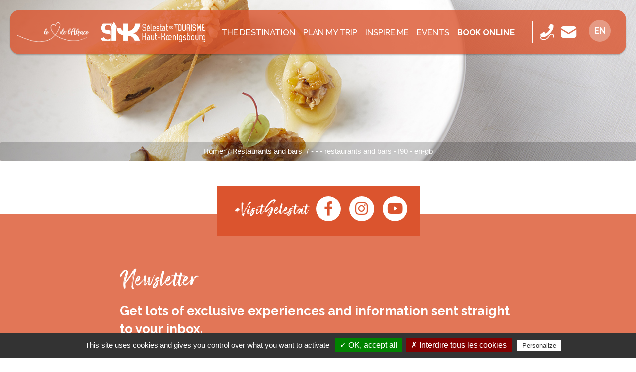

--- FILE ---
content_type: text/html; charset=utf-8
request_url: https://www.selestat-haut-koenigsbourg.com/en/lei/detail/90/261006913/1887/index.htm
body_size: 8567
content:
<!DOCTYPE html>
<html lang="en-gb" dir="ltr">
<head>
  <meta charset="utf-8">
  <meta name="viewport" content="width=device-width, initial-scale=1.0">
  <link href='https://fonts.googleapis.com/css?family=Montserrat:400,700' rel='stylesheet' type='text/css'>
  <link href='https://fonts.googleapis.com/css?family=Lato:300,400,700,900' rel='stylesheet' type='text/css'>

<link href="https://fonts.googleapis.com/css2?family=Raleway:ital,wght@0,100;0,200;0,300;0,400;0,500;0,600;0,700;0,800;0,900;1,100;1,200;1,300;1,400;1,500;1,600;1,700;1,800;1,900&display=swap" rel="stylesheet"> 


  <meta http-equiv="Content-Type" content="text/html; charset=utf-8" />
<link href="https://www.selestat-haut-koenigsbourg.com/lei/detail/90/261006913/1887/index.htm" rel="alternate" hreflang="fr" />
<link href="https://www.selestat-haut-koenigsbourg.com/de/lei/detail/90/261006913/1887/index.htm" rel="alternate" hreflang="de" />
<link href="https://www.selestat-haut-koenigsbourg.com/en/lei/detail/90/261006913/1887/index.htm" rel="alternate" hreflang="en-gb" />
<link rel="shortcut icon" href="https://www.selestat-haut-koenigsbourg.com/sites/default/files/favicon.ico" type="image/vnd.microsoft.icon" />
<meta name="generator" content="Drupal 7 (https://www.drupal.org)" />
<link rel="canonical" href="https://www.selestat-haut-koenigsbourg.com/en/lei/detail/90/261006913/1887/index.htm" />
<link rel="shortlink" href="https://www.selestat-haut-koenigsbourg.com/en/lei/detail/90/261006913/1887/index.htm" />
<meta property="og:site_name" content="Selestat Tourisme Haut-Koenigsbourg" />
<meta property="og:type" content="article" />
<meta property="og:url" content="https://www.selestat-haut-koenigsbourg.com/en/lei/detail/90/261006913/1887/index.htm" />
<meta property="og:title" content="- - - restaurants and bars - f90 - en-gb" />
  <title>- - - restaurants and bars - f90 - en-gb | Selestat Tourisme Haut-Koenigsbourg</title>
  
	<!-- Swishcommand noindex -->
	<style>
@import url("https://www.selestat-haut-koenigsbourg.com/modules/system/system.base.css?t8y97o");
</style>
<style>
@import url("https://www.selestat-haut-koenigsbourg.com/sites/all/libraries/msdropdown/css/msdropdown/dd.css?t8y97o");
@import url("https://www.selestat-haut-koenigsbourg.com/sites/all/modules/contrib/jquery_update/replace/ui/themes/base/jquery.ui.core.css?t8y97o");
@import url("https://www.selestat-haut-koenigsbourg.com/sites/all/modules/contrib/jquery_update/replace/ui/themes/base/jquery.ui.theme.css?t8y97o");
@import url("https://www.selestat-haut-koenigsbourg.com/sites/all/modules/contrib/jquery_update/replace/ui/themes/base/jquery.ui.slider.css?t8y97o");
@import url("https://www.selestat-haut-koenigsbourg.com/sites/all/modules/contrib/jquery_update/replace/ui/themes/base/jquery.ui.datepicker.css?t8y97o");
</style>
<style>
@import url("https://www.selestat-haut-koenigsbourg.com/modules/field/theme/field.css?t8y97o");
@import url("https://www.selestat-haut-koenigsbourg.com/modules/node/node.css?t8y97o");
@import url("https://www.selestat-haut-koenigsbourg.com/sites/all/modules/contrib/extlink/css/extlink.css?t8y97o");
@import url("https://www.selestat-haut-koenigsbourg.com/sites/all/modules/contrib/views/css/views.css?t8y97o");
@import url("https://www.selestat-haut-koenigsbourg.com/sites/all/modules/contrib/ckeditor/css/ckeditor.css?t8y97o");
</style>
<style>
@import url("https://www.selestat-haut-koenigsbourg.com/sites/all/modules/contrib/colorbox/styles/default/colorbox_style.css?t8y97o");
@import url("https://www.selestat-haut-koenigsbourg.com/sites/all/modules/contrib/ctools/css/ctools.css?t8y97o");
@import url("https://www.selestat-haut-koenigsbourg.com/sites/default/files/css/menu_icons.css?t8y97o");
@import url("https://www.selestat-haut-koenigsbourg.com/sites/all/modules/contrib/panels/css/panels.css?t8y97o");
@import url("https://www.selestat-haut-koenigsbourg.com/sites/all/modules/contrib/lang_dropdown/msdropdown/css/msdropdown/ldsSkin.css?t8y97o");
</style>
<link type="text/css" rel="stylesheet" href="https://cdn.jsdelivr.net/npm/bootstrap@3.4.1/dist/css/bootstrap.css" media="all" />
<style>
@import url("https://www.selestat-haut-koenigsbourg.com/sites/all/themes/selestat/css/bootstrap.min.css?t8y97o");
@import url("https://www.selestat-haut-koenigsbourg.com/sites/all/themes/selestat/css/selestat.css?t8y97o");
</style>
<link type="text/css" rel="stylesheet" href="https://use.fontawesome.com/releases/v5.11.2/css/all.css" media="all" />
<style>.bandeau{background-color:;background-image:url('https://www.selestat-haut-koenigsbourg.com/sites/default/files/restaurants.jpg');background-repeat:no-repeat;background-attachment:scroll;background-position:center top;}
</style>
  <!-- HTML5 element support for IE6-8 -->
  <!--[if lt IE 9]>
    <script src="//html5shiv.googlecode.com/svn/trunk/html5.js"></script>
  <![endif]-->
<link rel="stylesheet" href="https://unpkg.com/leaflet@1.3.4/dist/leaflet.css" integrity="sha512-puBpdR0798OZvTTbP4A8Ix/l+A4dHDD0DGqYW6RQ+9jxkRFclaxxQb/SJAWZfWAkuyeQUytO7+7N4QKrDh+drA==" crossorigin=""/>
<script src="https://unpkg.com/leaflet@1.3.4/dist/leaflet.js" integrity="sha512-nMMmRyTVoLYqjP9hrbed9S+FzjZHW5gY1TWCHA5ckwXZBadntCNs8kEqAWdrb9O7rxbCaA4lKTIWjDXZxflOcA==" crossorigin=""></script>

  <script src="//code.jquery.com/jquery-1.10.2.js"></script>
<script>window.jQuery || document.write("<script src='/sites/all/modules/contrib/jquery_update/replace/jquery/1.10/jquery.js'>\x3C/script>")</script>
<script src="https://www.selestat-haut-koenigsbourg.com/misc/jquery-extend-3.4.0.js?v=1.10.2"></script>
<script src="https://www.selestat-haut-koenigsbourg.com/misc/jquery-html-prefilter-3.5.0-backport.js?v=1.10.2"></script>
<script src="https://www.selestat-haut-koenigsbourg.com/misc/jquery.once.js?v=1.2"></script>
<script src="https://www.selestat-haut-koenigsbourg.com/misc/drupal.js?t8y97o"></script>
<script src="//code.jquery.com/ui/1.10.2/jquery-ui.js"></script>
<script>window.jQuery.ui || document.write("<script src='/sites/all/modules/contrib/jquery_update/replace/ui/ui/jquery-ui.js'>\x3C/script>")</script>
<script src="https://www.selestat-haut-koenigsbourg.com/sites/all/modules/contrib/jquery_update/replace/ui/external/jquery.cookie.js?v=67fb34f6a866c40d0570"></script>
<script src="https://www.selestat-haut-koenigsbourg.com/sites/all/modules/contrib/jquery_update/replace/misc/jquery.form.js?v=2.69"></script>
<script src="https://www.selestat-haut-koenigsbourg.com/misc/ui/jquery.ui.datepicker-1.13.0-backport.js?v=1.10.2"></script>
<script src="https://www.selestat-haut-koenigsbourg.com/modules/locale/locale.datepicker.js?v=1.10.2"></script>
<script src="https://www.selestat-haut-koenigsbourg.com/misc/ajax.js?v=7.89"></script>
<script src="https://www.selestat-haut-koenigsbourg.com/sites/all/modules/contrib/jquery_update/js/jquery_update.js?v=0.0.1"></script>
<script src="https://cdn.jsdelivr.net/npm/bootstrap@3.4.1/dist/js/bootstrap.js"></script>
<script src="https://www.selestat-haut-koenigsbourg.com/sites/all/modules/custom/lei/js/cartography/carte_interactive.js?t8y97o"></script>
<script src="https://www.selestat-haut-koenigsbourg.com/sites/all/modules/custom/lei/js/album_jquery.js?t8y97o"></script>
<script src="https://www.selestat-haut-koenigsbourg.com/sites/all/modules/custom/lei/js/object_serialize.js?t8y97o"></script>
<script src="https://www.selestat-haut-koenigsbourg.com/sites/all/modules/custom/lei/js/jquery-minmaxprice.js?t8y97o"></script>
<script src="https://www.selestat-haut-koenigsbourg.com/sites/all/modules/custom/lei/js/jquery-datepicker.js?t8y97o"></script>
<script src="https://www.selestat-haut-koenigsbourg.com/sites/all/modules/custom/lei/libraries/angular/1.3.10/angular.js?t8y97o"></script>
<script src="https://www.selestat-haut-koenigsbourg.com/sites/all/modules/custom/lei/libraries/angular/1.3.10/angular-sanitize.js?t8y97o"></script>
<script src="https://www.selestat-haut-koenigsbourg.com/sites/all/modules/custom/lei/libraries/angular/1.3.10/angular-cookies.js?t8y97o"></script>
<script src="https://www.selestat-haut-koenigsbourg.com/sites/all/modules/custom/lei/libraries/angular/1.3.10/angular-utf8-base64-master/angular-utf8-base64.min.js?t8y97o"></script>
<script src="https://www.selestat-haut-koenigsbourg.com/sites/all/modules/custom/lei/libraries/angular/1.3.10/angular-infinite-scroll.min.js?t8y97o"></script>
<script src="https://www.selestat-haut-koenigsbourg.com/sites/all/modules/custom/lei/js/angular/controller/leiModuleApp.js?t8y97o"></script>
<script src="https://www.selestat-haut-koenigsbourg.com/sites/all/modules/custom/lei/js/angular/controller/leiFavorisController.js?t8y97o"></script>
<script src="https://www.selestat-haut-koenigsbourg.com/sites/all/modules/custom/lei/js/angular/controller/leiMoteurController.js?t8y97o"></script>
<script src="https://www.selestat-haut-koenigsbourg.com/sites/all/modules/custom/lei/js/angular/controller/leiMoteurInfiniteScrollController.js?t8y97o"></script>
<script src="https://www.selestat-haut-koenigsbourg.com/sites/all/modules/custom/lei/js/leaflet-providers-master/leaflet-providers.js?t8y97o"></script>
<script src="https://www.selestat-haut-koenigsbourg.com/sites/all/modules/custom/lei/js/KML.js?t8y97o"></script>
<script src="https://www.selestat-haut-koenigsbourg.com/sites/all/modules/custom/lei/js/Leaflet.markercluster-master/dist/leaflet.markercluster-src.js?t8y97o"></script>
<script src="https://www.selestat-haut-koenigsbourg.com/sites/all/modules/custom/lei/js/jquery.lazyload.js?t8y97o"></script>
<script src="https://www.selestat-haut-koenigsbourg.com/sites/default/files/languages/en-gb_glHxNS5lMNQBujwmWVlzCsja4HGSQQlHUorweVMfTnY.js?t8y97o"></script>
<script src="https://www.selestat-haut-koenigsbourg.com/sites/all/libraries/colorbox/jquery.colorbox-min.js?t8y97o"></script>
<script src="https://www.selestat-haut-koenigsbourg.com/sites/all/modules/contrib/colorbox/js/colorbox.js?t8y97o"></script>
<script src="https://www.selestat-haut-koenigsbourg.com/sites/all/modules/contrib/colorbox/styles/default/colorbox_style.js?t8y97o"></script>
<script src="https://www.selestat-haut-koenigsbourg.com/sites/all/modules/contrib/colorbox/js/colorbox_load.js?t8y97o"></script>
<script src="https://www.selestat-haut-koenigsbourg.com/sites/all/modules/custom/lei/js/gmaps.js?t8y97o"></script>
<script src="https://www.selestat-haut-koenigsbourg.com/sites/all/libraries/msdropdown/js/msdropdown/jquery.dd.min.js?v=3.5.2"></script>
<script src="https://www.selestat-haut-koenigsbourg.com/sites/all/modules/contrib/lang_dropdown/lang_dropdown.js?t8y97o"></script>
<script src="https://www.selestat-haut-koenigsbourg.com/sites/all/modules/contrib/extlink/js/extlink.js?t8y97o"></script>
<script src="https://www.selestat-haut-koenigsbourg.com/sites/all/themes/bootstrap/js/misc/_progress.js?v=7.89"></script>
<script src="https://www.selestat-haut-koenigsbourg.com/sites/all/themes/selestat/js/bootstrap.min.js?t8y97o"></script>
<script src="https://www.selestat-haut-koenigsbourg.com/sites/all/themes/selestat/js/jflickrfeed.min.js?t8y97o"></script>
<script src="https://www.selestat-haut-koenigsbourg.com/sites/all/themes/selestat/js/script.js?t8y97o"></script>
<script src="https://www.selestat-haut-koenigsbourg.com/sites/all/themes/bootstrap/js/misc/ajax.js?t8y97o"></script>
<script>jQuery.extend(Drupal.settings, {"basePath":"\/","pathPrefix":"en\/","setHasJsCookie":0,"ajaxPageState":{"theme":"selestat","theme_token":"EIXUgn7W4pA_2Gc6QJdCe2eGCCKf3XJUOpSlSriTr0o","jquery_version":"1.10","js":{"\/\/code.jquery.com\/jquery-1.10.2.js":1,"0":1,"misc\/jquery-extend-3.4.0.js":1,"misc\/jquery-html-prefilter-3.5.0-backport.js":1,"misc\/jquery.once.js":1,"misc\/drupal.js":1,"\/\/code.jquery.com\/ui\/1.10.2\/jquery-ui.js":1,"1":1,"sites\/all\/modules\/contrib\/jquery_update\/replace\/ui\/external\/jquery.cookie.js":1,"sites\/all\/modules\/contrib\/jquery_update\/replace\/misc\/jquery.form.js":1,"misc\/ui\/jquery.ui.datepicker-1.13.0-backport.js":1,"modules\/locale\/locale.datepicker.js":1,"misc\/ajax.js":1,"sites\/all\/modules\/contrib\/jquery_update\/js\/jquery_update.js":1,"https:\/\/cdn.jsdelivr.net\/npm\/bootstrap@3.4.1\/dist\/js\/bootstrap.js":1,"sites\/all\/modules\/custom\/lei\/js\/cartography\/carte_interactive.js":1,"sites\/all\/modules\/custom\/lei\/js\/album_jquery.js":1,"sites\/all\/modules\/custom\/lei\/js\/object_serialize.js":1,"sites\/all\/modules\/custom\/lei\/js\/jquery-minmaxprice.js":1,"sites\/all\/modules\/custom\/lei\/js\/jquery-datepicker.js":1,"sites\/all\/modules\/custom\/lei\/libraries\/angular\/1.3.10\/angular.js":1,"sites\/all\/modules\/custom\/lei\/libraries\/angular\/1.3.10\/angular-sanitize.js":1,"sites\/all\/modules\/custom\/lei\/libraries\/angular\/1.3.10\/angular-cookies.js":1,"sites\/all\/modules\/custom\/lei\/libraries\/angular\/1.3.10\/angular-utf8-base64-master\/angular-utf8-base64.min.js":1,"sites\/all\/modules\/custom\/lei\/libraries\/angular\/1.3.10\/angular-infinite-scroll.min.js":1,"sites\/all\/modules\/custom\/lei\/js\/angular\/controller\/leiModuleApp.js":1,"sites\/all\/modules\/custom\/lei\/js\/angular\/controller\/leiFavorisController.js":1,"sites\/all\/modules\/custom\/lei\/js\/angular\/controller\/leiMoteurController.js":1,"sites\/all\/modules\/custom\/lei\/js\/angular\/controller\/leiMoteurInfiniteScrollController.js":1,"sites\/all\/modules\/custom\/lei\/js\/leaflet-providers-master\/leaflet-providers.js":1,"sites\/all\/modules\/custom\/lei\/js\/KML.js":1,"sites\/all\/modules\/custom\/lei\/js\/Leaflet.markercluster-master\/dist\/leaflet.markercluster-src.js":1,"sites\/all\/modules\/custom\/lei\/js\/jquery.lazyload.js":1,"public:\/\/languages\/en-gb_glHxNS5lMNQBujwmWVlzCsja4HGSQQlHUorweVMfTnY.js":1,"sites\/all\/libraries\/colorbox\/jquery.colorbox-min.js":1,"sites\/all\/modules\/contrib\/colorbox\/js\/colorbox.js":1,"sites\/all\/modules\/contrib\/colorbox\/styles\/default\/colorbox_style.js":1,"sites\/all\/modules\/contrib\/colorbox\/js\/colorbox_load.js":1,"sites\/all\/modules\/custom\/lei\/js\/gmaps.js":1,"sites\/all\/libraries\/msdropdown\/js\/msdropdown\/jquery.dd.min.js":1,"sites\/all\/modules\/contrib\/lang_dropdown\/lang_dropdown.js":1,"sites\/all\/modules\/contrib\/extlink\/js\/extlink.js":1,"sites\/all\/themes\/bootstrap\/js\/misc\/_progress.js":1,"sites\/all\/themes\/selestat\/js\/bootstrap.min.js":1,"sites\/all\/themes\/selestat\/js\/jflickrfeed.min.js":1,"sites\/all\/themes\/selestat\/js\/script.js":1,"sites\/all\/themes\/bootstrap\/js\/misc\/ajax.js":1},"css":{"modules\/system\/system.base.css":1,"sites\/all\/libraries\/msdropdown\/css\/msdropdown\/dd.css":1,"misc\/ui\/jquery.ui.core.css":1,"misc\/ui\/jquery.ui.theme.css":1,"misc\/ui\/jquery.ui.slider.css":1,"misc\/ui\/jquery.ui.datepicker.css":1,"modules\/field\/theme\/field.css":1,"modules\/node\/node.css":1,"sites\/all\/modules\/contrib\/extlink\/css\/extlink.css":1,"sites\/all\/modules\/contrib\/views\/css\/views.css":1,"sites\/all\/modules\/contrib\/ckeditor\/css\/ckeditor.css":1,"sites\/all\/modules\/contrib\/colorbox\/styles\/default\/colorbox_style.css":1,"sites\/all\/modules\/contrib\/ctools\/css\/ctools.css":1,"public:\/\/css\/menu_icons.css":1,"sites\/all\/modules\/contrib\/panels\/css\/panels.css":1,"sites\/all\/modules\/contrib\/lang_dropdown\/msdropdown\/css\/msdropdown\/ldsSkin.css":1,"https:\/\/cdn.jsdelivr.net\/npm\/bootstrap@3.4.1\/dist\/css\/bootstrap.css":1,"sites\/all\/themes\/selestat\/css\/bootstrap.min.css":1,"sites\/all\/themes\/selestat\/css\/selestat.css":1,"https:\/\/use.fontawesome.com\/releases\/v5.11.2\/css\/all.css":1,"0":1}},"colorbox":{"opacity":"0.85","current":"{current} of {total}","previous":"\u00ab Prev","next":"Next \u00bb","close":"Close","maxWidth":"98%","maxHeight":"98%","fixed":true,"mobiledetect":true,"mobiledevicewidth":"480px","file_public_path":"\/sites\/default\/files","specificPagesDefaultValue":"admin*\nimagebrowser*\nimg_assist*\nimce*\nnode\/add\/*\nnode\/*\/edit\nprint\/*\nprintpdf\/*\nsystem\/ajax\nsystem\/ajax\/*"},"lang_dropdown":{"language":{"jsWidget":{"widget":"msdropdown","visibleRows":"5","roundedCorner":1,"animStyle":"slideDown","event":"click","mainCSS":"ldsSkin"}}},"urlIsAjaxTrusted":{"\/en\/lei\/detail\/90\/261006913\/1887\/index.htm":true,"\/en\/system\/ajax":true,"\/en\/lei\/detail\/90\/255005529\/1887\/index.htm":true},"extlink":{"extTarget":"_blank","extClass":0,"extLabel":"(link is external)","extImgClass":0,"extIconPlacement":"append","extSubdomains":1,"extExclude":"","extInclude":"","extCssExclude":"","extCssExplicit":"","extAlert":0,"extAlertText":"This link will take you to an external web site.","mailtoClass":0,"mailtoLabel":"(link sends e-mail)","extUseFontAwesome":false},"ajax":{"edit-newsletter-submit":{"callback":"newsletter_subscribe_form_submit","wrapper":"newsletter-error","effect":"fade","progress":{"type":"throbber","message":null},"event":"click","url":"\/en\/system\/ajax","submit":{"_triggering_element_name":"op","_triggering_element_value":"Subscribe"}}},"jquery":{"ui":{"datepicker":{"isRTL":false,"firstDay":"1"}}},"bootstrap":{"anchorsFix":1,"anchorsSmoothScrolling":1,"formHasError":1,"popoverEnabled":1,"popoverOptions":{"animation":1,"html":0,"placement":"right","selector":"","trigger":"click","triggerAutoclose":1,"title":"","content":"","delay":0,"container":"body"},"tooltipEnabled":1,"tooltipOptions":{"animation":1,"html":0,"placement":"auto left","selector":"","trigger":"hover focus","delay":0,"container":"body"}}});</script>
	
	<script type="text/javascript" src="/tarteaucitron/tarteaucitron.js"></script>
	<script type="text/javascript" src="/tarteaucitron/init.js"></script>
	<script type="text/javascript" src="/tarteaucitron/iframe.js"></script>
 
  <!-- Matomo -->
<script type="text/javascript">
  var _paq = window._paq = window._paq || [];
  /* tracker methods like "setCustomDimension" should be called before "trackPageView" */
  _paq.push(['trackPageView']);
  _paq.push(['enableLinkTracking']);
  (function() {
    var u="//matomo.illicoweb.com/";
    _paq.push(['setTrackerUrl', u+'matomo.php']);
    _paq.push(['setSiteId', '2']);
    var d=document, g=d.createElement('script'), s=d.getElementsByTagName('script')[0];
    g.type='text/javascript'; g.async=true; g.src=u+'matomo.js'; s.parentNode.insertBefore(g,s);
  })();
</script>
<!-- End Matomo Code -->
 
 
	<script type="text/javascript">
	tarteaucitron.user.analyticsUa = 'UA-1479617-1';
	tarteaucitron.user.analyticsMore = function () { /* add here your optionnal ga.push() */ };
	(tarteaucitron.job = tarteaucitron.job || []).push('analytics');
	</script>  
	
	
	<!-- Swishcommand index -->



</head>
<body class="wide  html not-front not-logged-in no-sidebars page-lei page-lei-detail page-lei-detail- page-lei-detail-90 page-lei-detail- page-lei-detail-261006913 page-lei-detail- page-lei-detail-1887 page-lei-detail-indexhtm i18n-en-gb"  ng-app="leiModuleApp"  ng-controller="leiFavorisController"  data-ng-init="init({&quot;total&quot;:0,&quot;items&quot;:[]})" >  
  <!-- Swishcommand noindex -->
	<div id="skip-link">
    <a href="#main-content" class="element-invisible element-focusable">Skip to main content</a>
  </div>
	<!-- Swishcommand index -->
	  <!-- Swishcommand noindex -->
  		<!-- Swishcommand index -->
  <div class="wrapper-boxed">
  <div class="site_wrapper ">
    <div id="container">
				<!-- Swishcommand noindex -->
      <header id="header" class="clearfix" role="banner">  
        <nav class="navbar navbar-default">
          
            <div class="top-line">
					
  		<div class="logo-alsace pull-left">
    			  <div class="region region-logo-alsace">
    <section id="block-block-17" class="block block-block coeur-alsace clearfix">

      
  <p><img alt="" src="/sites/default/files/le-coeur-de-alsace.png" /></p>

<h1>Région de Sélestat, le Cœur de l'Alsace</h1>

</section>
<section id="block-block-31" class="block block-block logo-carre mobile clearfix">

      
  <a href="/"><img alt="Retour à l'accueil" src="/sites/default/files/selestat-tourisme-haut-koenigsbourg-logo-pt.png" /></a>

</section>
  </div>
  		</div>
					
				                <div class="z-logo">
					<a class="logo" href="/en" title="Home">
                  		<img src="https://www.selestat-haut-koenigsbourg.com/sites/default/files/selestat-tourisme-haut-koenigsbourg-logo.png" alt="Home" />
					</a>
				</div>
                            				
		               <div class="navbar-collapse collapse"> 
		<div class="menu-top">
                   
                                  <div class="menu-ppal"><ul class="nav navbar-nav"><li class="first expanded drop icon-la-destination menu-1866"><a href="/en/emerveiller.htm" class="dropdown-toggle" data-toggle="dropdown" data-target="#">The destination</a><ul class="dropdown"><li class="first collapsed img-menu icon-les-incontournables menu-1869"><a href="/en/emerveiller/les-incontournables-alsace.htm" class="menu_icon menu-1869">Must see</a></li>
<li class="collapsed img-menu icon-les-temps-forts menu-6695"><a href="/en/emerveiller/temps-forts.htm" class="menu_icon menu-6695">Highlights</a></li>
<li class="last leaf img-menu icon-5-lieux-insolites menu-6697"><a href="/en/emerveiller/5-lieux-insolites" class="menu_icon menu-6697">5 unusual places</a></li>
</ul></li>
<li class="expanded drop icon-preparer-mon-sejour menu-1879"><a href="/en/sejour-alsace.htm" class="dropdown-toggle" data-toggle="dropdown" data-target="#">PLAN MY TRIP</a><ul class="dropdown"><li class="first collapsed img-menu icon-me-loger menu-1880"><a href="/en/sejour-alsace/dormir.htm" class="menu_icon menu-1880">Accommodation</a></li>
<li class="collapsed img-menu icon-me-restaurer menu-1886"><a href="/en/sejour-alsace/deguster-gastronomie-alsacienne.htm" class="menu_icon menu-1886">To eat and to drink</a></li>
<li class="leaf icon-mes-commerces-et-services menu-1903"><a href="/en/sejour-alsace/shopping-alsace.htm" class="menu_icon menu-1903">Shopping and service</a></li>
<li class="leaf icon-me-balader-avec-un-habitant menu-1911"><a href="/en/decouvrir-alsace/decouvrir-alsace-avec-un-habitant.htm" class="menu_icon menu-1911">Discovering with a local resident</a></li>
<li class="leaf icon-venir-en-groupe menu-11353"><a href="/en/espace-groupe.htm" class="menu_icon menu-11353">Venir en groupe</a></li>
<li class="collapsed icon-m-informer menu-1928"><a href="/en/infos-pratiques-alsace/office-de-tourisme-selestat.htm" class="menu_icon menu-1928">Inform me</a></li>
<li class="last collapsed icon-me-deplacer menu-1921"><a href="/en/infos-pratiques-alsace/se-deplacer.htm" class="menu_icon menu-1921">Getting aroud</a></li>
</ul></li>
<li class="expanded drop icon-m-inspirer menu-4756"><a href="/en/escapades.htm" class="menu_icon menu-4756 dropdown-toggle" data-toggle="dropdown" data-target="#">INSPIRE ME</a><ul class="dropdown"><li class="first collapsed img-menu icon-au-coeur-de-la-nature menu-1893"><a href="/en/sejour-alsace/a-faire.htm" class="menu_icon menu-1893">In the heart of nature</a></li>
<li class="collapsed img-menu icon-en-famille menu-4755"><a href="/en/escapades/en-famille.htm" class="menu_icon menu-4755">With family</a></li>
<li class="collapsed img-menu icon-gastronomie-et-terroir menu-4772"><a href="/en/gastronomie-terroir.htm" class="menu_icon menu-4772">Gastronomy and terroir</a></li>
<li class="last collapsed img-menu icon-patrimoine-historique- menu-6702"><a href="/en/sejour-alsace/patrimoine-historique.htm" class="menu_icon menu-6702">Historical heritage sites</a></li>
</ul></li>
<li class="expanded drop icon-agenda menu-1912"><a href="/en/agenda-alsace/agenda-complet-sortir.htm" class="menu_icon menu-1912 dropdown-toggle" data-toggle="dropdown" data-target="#">Events</a><ul class="dropdown"><li class="first last leaf icon-tout-l-agenda menu-10345"><a href="http://www.selestat-haut-koenigsbourg.com/agenda-alsace/agenda-complet-sortir.htm" class="menu_icon menu-10345">Tout l&#039;agenda</a></li>
</ul></li>
<li class="last leaf icon-reserver menu-11327"><a href="/en/reservez-vos-activites-en-ligne.htm" class="resa">Book online</a></li>
</ul></div>                            
                                 
		</div>
              </div>
            
			<div class="navbar-header pull-right">		
              <!-- .btn-navbar is used as the toggle for collapsed navbar content -->
              <button type="button" class="navbar-toggle" data-toggle="collapse" data-target=".navbar-collapse">
                
				  <span>
                <span class="icon-bar"></span>
                <span class="icon-bar"></span>
                <span class="icon-bar"></span>
				  </span>
				  <span class="sr-only">Menu</span>
              </button>
            </div>					
					
			<div class="z-icones pull-right">
				<div class="z-icons-header">
					  <div class="region region-top-line">
    <section id="block-block-1" class="block block-block pictos-icons clearfix">

      
  <!--<div class="header-icons">-->
<ul class="list-inline">
<li><a href="tel:+33388588720" target="tel" title="+33 (0)3 88 58 87 20"><img src="/sites/default/files/phone.png" alt="+33388588720" title="+33388588720" width="" height=""><span>+33 (0)3 88 58 87 20</span></a></li>
<li><a href="/en/contact.htm" title="Contact"><img src="/sites/default/files/contact.png" alt="Nous contacter" title="Nous contacter" width="" height=""><span>Nous contacter</span></a></li>


<!--
<li><a href="/en/infos-pratiques-alsace/comment-venir.htm" title="Comment venir"><img src="/sites/default/files/venir.png" alt="Comment venir" title="Comment venir" width="" height=""><span>Comment venir</span></a></li>
<li><a href="/en/infos-pratiques-alsace/brochures-telechargement.htm" title="Our brochures"><img src="/sites/default/files/brochure.png" alt="Nos brochures" title="Nos brochures" width="" height=""><span>Nos brochures</span></a></li>
<li>
<ul class="recherche list-inline">
<li><a href="/en/infos-pratiques-alsace/brochures-telechargement.htm" title="Météo"><img src="/sites/default/files/meteo.png" alt="Météo" title="Météo" width="" height=""><span>Météo</span></a></li>
  <li class="search drop"><a href="#" class="open-search"><i class="icon icon-search"></i></a>
    <form class="form-search" role="search" method="post" action="/search/node/">
      <input type="search" placeholder="Rechercher" value="" name="keys" id="s">
      <button type="submit">
        <i class="fa fa-search"></i>
      </button>
    </form>
  </li> 
</ul></li>
<li><div class="carnet-voyage"><a href="/en/favoris.htm" title="Carnet de voyage"><i class="icon icon-coeur-on"></i><span class="step">0</span></a></div></li>
-->
</ul>
<!--</div>-->
</section>
<section id="block-lang-dropdown-language" class="block block-lang-dropdown clearfix">

      
  <form class="lang_dropdown_form language" id="lang_dropdown_form_language" action="/en/lei/detail/90/261006913/1887/index.htm" method="post" accept-charset="UTF-8"><div><div class="form-item form-item-lang-dropdown-select form-type-select form-group"><select class="lang-dropdown-select-element form-control form-select" id="lang-dropdown-select-language" style="width:50px" name="lang_dropdown_select"><option value="fr">Fr</option><option value="de">De</option><option value="en-gb" selected="selected">En</option></select></div><input type="hidden" name="fr" value="/lei/detail/90/261006913/1887/index.htm" />
<input type="hidden" name="de" value="/de/lei/detail/90/261006913/1887/index.htm" />
<input type="hidden" name="en-gb" value="/en/lei/detail/90/261006913/1887/index.htm" />
<noscript><div>
<button type="submit" id="edit-submit" name="op" value="Go" class="btn btn-default form-submit">Go</button>

</div></noscript><input type="hidden" name="form_build_id" value="form-nRVtHLxypAbMD0rOc2n93M6RYot8RPznGRfbic-KRyI" />
<input type="hidden" name="form_id" value="lang_dropdown_form" />
</div></form>
</section>
  </div>
            
				</div>
			</div>
					
  
				
					
                  
 </div> 


									
        </nav>
      </header>
		

	
	

	
	


				<!-- Swishcommand index -->
                    <!-- page-banner-section
        ================================================== -->
        <div class="section-content page-banner-section bandeau">
<ol class="breadcrumb"><li><a href="/en">Home</a></li>
<li><a href="/en/sejour-alsace/restaurant-alsace.htm">Restaurants and bars</a></li>
<li class="active">-  -  - restaurants and bars - f90 - en-gb</li>
</ol>        </div>
                  <!-- Content top fullwidth -->
            <div class="main-container container">


<!-- Swishcommand index -->        
        <header role="banner" id="page-header">
          
                  </header> <!-- /#page-header -->

        <div class="zone-centrale">

          
          <section class="col-md-12 z-contenu sans-menulat">
                    
            <a id="main-content"></a>        
                                                                                        <div class="region region-content">
    <section id="block-system-main" class="block block-system clearfix">

      
  <div>
  <section>
      </section>
</div>

</section>
  </div>
 	     
          </section>

          
        </div>
      </div>

	
	
	

      <!-- Content bottom fullwidth -->
            <div class="content-bottom-full">  
          <div class="region region-content-bottom-full">
    <section id="block-block-2" class="block block-block social-icon clearfix">

      
  <div class="text-center">
<div class="col-xs-12">#VisitSelestat</div>
</div>

<ul class="list-inline social">
<li><a href="https://www.facebook.com/VisitSelestat" target="_blank" title="Facebook" aria-hidden="true"><i class="fab fa-facebook-f"></i></a></li>
<li><a href="https://www.instagram.com/visitselestat/" target="_blank" title="Instagram" aria-hidden="true"><i class="fab fa-instagram"></i></a></li>
<li><a href="https://www.youtube.com/channel/UCUjXcE-gGxNnAr8V-p2LJKw" target="_blank" title="Youtube" aria-hidden="true"><i class="fab fa-youtube"></i></a></li>
</ul>

</section>
  </div>
  
      </div>
            <!-- Content bottom fullwidth -->
<div class="last-row"> 
<div class="container">
            <div class="newsletter-footer col-md-12 col-sm-12 col-xs-12">  
          <div class="region region-newsletter-footer">
    <section id="block-block-32" class="block block-block prefix clearfix">

        <h2 class="block-title">Newsletter </h2>
    
  <p>Get lots of exclusive experiences and information sent straight to your inbox.</p>

</section>
<section id="block-newsletter-newsletter-subscribe" class="block block-newsletter clearfix">

      
  <div class="prefix"></div><form action="/en/lei/detail/90/255005529/1887/index.htm" method="post" id="newsletter-subscribe-form" accept-charset="UTF-8"><div><div class="form-item form-item-email form-type-textfield form-group"><input class="form-control form-text required" type="text" id="edit-email" name="email" value="user@example.com" size="20" maxlength="128" /></div><div id="newsletter-error"></div><div id="subscribe"><button type="submit" id="edit-newsletter-submit" name="op" value="Subscribe" class="btn btn-default form-submit">Subscribe</button>
</div><input type="hidden" name="form_build_id" value="form-GxFq5vbBO2vQ5fRcLJnQbRtk6HRWTyaouGxt9-UnEvc" />
<input type="hidden" name="form_id" value="newsletter_subscribe_form" />
</div></form><div class="suffix"></div>
</section>
<section id="block-block-33" class="block block-block suffix clearfix">

      
  <p>En validant mon inscription, j’accepte de recevoir des Newsletter de l’Office de Tourisme de Sélestat Haut-Koenigsbourg Mentions Légales</p>

</section>
  </div>
  
      </div>
                  <div class="last-row1 col-md-4 col-sm-12 col-xs-12">  
          <div class="region region-last-row1">
    <section id="block-block-10" class="block block-block adresse clearfix">

      
  <p><img alt="" height="63" src="/sites/default/files/le-coeur-de-alsace.png" width="228" /></p>

<h4><strong>SÉLESTAT HAUT-KOENIGSBOURG</strong></h4>

<p>2 Place du Dr Maurice Kubler<br />
Maison du Parvis<br />
67600 SELESTAT</p>

<p><strong>Tel. <a href="tel:+33388588720" target="tel">+33 (0)3 88 58 87 20</a></strong><br />
&nbsp;</p>

</section>
  </div>
  
      </div>
                  <div class="last-row2 col-md-5 col-sm-12 col-xs-12">  
          <div class="region region-last-row2">
    <section id="block-block-21" class="block block-block carto clearfix">

      
  <p><img alt="" src="/sites/default/files/carto.png"  /></p>
<div class="txt-carto">
<div class="lien"><a href="/en/infos-pratiques-alsace/comment-venir.htm" title="Comment venir"><img alt="Getting here" src="/sites/default/files/comment-venir.png" style="height:32px; width:76px" />Getting here</a></div>
</div>
</section>
  </div>
  
      </div>
                  <div class="last-row3 col-md-3 col-sm-12 col-xs-12">  
          <div class="region region-last-row3">
    <section id="block-block-30" class="block block-block info-footer clearfix">

      
  <p><a href="/en/emerveiller.htm"><img alt="S'émerveiller" src="/sites/default/files/emerveiller.png" />Wondering</a></p>

<p><a href="/en/emerveiller/5-lieux-insolites"><img alt="Escapade" src="/sites/default/files/escapade.png" />Escapade</a></p>

<p><a href="/en/sejour-alsace.htm"><img alt="" src="/sites/default/files/sejourner.png" />Plan your trip</a></p>

<p><a href="/en/sejour-alsace/a-faire.htm"><img alt="" src="/sites/default/files/decouvrir.png" />Discover</a></p>

<p><a href="/en/agenda-alsace/agenda-complet-sortir.htm"><img alt="" src="/sites/default/files/agenda.png" />Agenda</a></p>

<p><a href="/en/infos-pratiques-alsace/office-de-tourisme-selestat.htm"><img alt="" src="/sites/default/files/information.png" />Infos pratiques</a></p>

<!-- <p><a href="/en/espace-presse.htm"><img alt="" src="/sites/default/files/espace-presse.png" />Espace presse</a></p> -->

</section>
  </div>
  
      </div>
      </div>
</div>
<footer>
        <div class="footer-line">
              <div class="region region-footer-line">
    <section id="block-block-29" class="block block-block copyright clearfix">

      
  <p><em>Office de Tourisme de Sélestat - <strong>2021</strong></em></p>

</section>
<section id="block-block-3" class="block block-block partenaires clearfix">

      
  <p><a href="http://www.cc-selestat.fr/" rel="nofollow" target="_blank"><img alt="Communauté de communes de Sélestat" src="/sites/default/files/logo-ccs.png" title="Communauté de communes de Sélestat" /></a> <a href="http://www.tourisme.fr/" rel="nofollow" target="_blank"><img alt="Offices de Tourisme de France" src="/sites/default/files/logo-ot.png" style="float: right;" title="Offices de Tourisme de France" /></a> <a href="http://www.visit.alsace" rel="nofollow" target="_blank"><img alt="Tourisme Alsace" src="/sites/default/files/logo-alsace2.png" style="float: left;" title="Tourisme Alsace" /></a></p>

</section>
<section id="block-menu-menu-menu-footer" class="block block-menu clearfix">

      
  <ul class="menu nav"><li class="first leaf menu-2786"><a href="/en/contact.htm" title="">Contact</a></li>
<li class="leaf menu-2791"><a href="/en/mentions-legales.htm">Legal notices</a></li>
<li class="leaf menu-4749"><a href="/en/politique-de-confidentialite.htm" title="">Politique de confidentialité</a></li>
<li class="leaf menu-4759"><a href="/en/espace-presse.htm" title="">Espace presse</a></li>
<li class="leaf menu-2787"><a href="/en/sitemap" title="">Plan du site</a></li>
<li class="leaf menu-2784"><a href="http://www.illicoweb.com/" title="">Réalisé par Illicoweb</a></li>
<li class="last leaf menu-4758"><a href="/en/espace-presse.htm"></a></li>
</ul>
</section>
  </div>
        </div>
</footer>
    </div>
  </div>
</div>  </body>
</html>


--- FILE ---
content_type: text/css
request_url: https://www.selestat-haut-koenigsbourg.com/sites/all/themes/selestat/css/selestat.css?t8y97o
body_size: 15934
content:
@font-face {    font-family: 'Smithen';
    src: url('../fonts/Smithen.eot');
    src: local('Smithen'),
        url('../fonts/Smithen.eot?#iefix') format('embedded-opentype'),
        url('../fonts/Smithen.woff2') format('woff2'),
        url('../fonts/Smithen.woff') format('woff'),
        url('../fonts/Smithen.ttf') format('truetype');
    font-weight: normal;    font-style: normal;}

/*---------*/
.ul-reset {  margin: 0;  padding: 0;}
/* no shadow  variable*/
.no-shadow {  box-shadow: none;  -webkit-box-shadow: none;  -moz-box-shadow: none;  -o-box-shadow: none;}
/* background size cover*/
.back-cover {  background-size: cover;  -webkit-background-size: cover;  -moz-background-size: cover;  -o-background-size: cover;}


#menu-overview a.menu_icon{height: auto !important; padding-top:0 !important; padding-left:0 !important; background-image: none !important;} 

/*------------   PERSONNALISATION OT SELESTAT (surclasse) --------------------*/
html{font-size:100%;}
body{ font-size:100%; font-weight:300; font-family: "Raleway", sans-serif;}
.panel-2col-bricks .panel-col-top, .panel-2col-bricks .panel-col-middle, .panel-2col-bricks .panel-col-bottom,
.panel-2col-stacked .panel-col-top, .panel-2col-stacked .panel-col-bottom{width:100%;}
.pane-block.panel-container .pane-content, .panels-flexible-row.panel-container > .panels-flexible-row-inside, .panel-container > div.pane-content {
  margin-right: auto;  margin-left: auto;}
.not-front .zone-centrale{clear:both}
.not-front .zone-centrale{padding-top:25px; padding-bottom:25px; width:100%; float:left}
.not-front .col-md-9.zc, .not-front .col-md-12.zc{margin:0 0 30px 0;}
.btn{ border-radius:0}

.invisible{ display:none}
.full-width{ width: 99.6vw; position: relative; margin-left: -50vw; left: 50%;float:left;}

img{max-width:100%; height:auto;}
.pull-left, .pull-right{max-width:100%;}
.relative{position:relative;}
.align-verti{display:inline-block;vertical-align:middle;}
*+html .align-verti{display:inline}
.bloc-gauche img, .pull-left img {margin:5px 15px 15px 0;}
.bloc-droite img, .pull-right img {margin:5px 0 15px 15px;}
.not-front .z-contenu .panels-ipe-portlet-content .pane-blocillico{ position: relative;display: inline-block;width: 100%;}
.legende{font-style:italic; color:#333; margin-top:0.2em}
h1, h2, h3, h4, h5, .h1, .h2, .h3, .h4, .h5, .breadcrumb, .rslides_nav{ color:#000;}
h1, .h1{font-size:280%; position:relative;  margin-top:2rem; margin-bottom:1.6rem}
h1::after{ content:" "; position:relative; width:100px; height:5px; background:#DB542E; display:block; margin:10px 0}
h2, .h2{color:#DB542E; font-size:260%; margin-top: 2rem;margin-bottom: 1.6rem; font-weight:600}
.front h2, .front .h2{color:#000; font-size:250%;margin-top: 1.3rem;margin-bottom: 1.6rem; }
.not-front .zone-centrale h2{ font-size:230%;}
h3, .h3{color: #F7714C; font-size:300%; margin-top: 1.7rem;margin-bottom: .8rem; font-family: 'Smithen';}
h4, .h4{ font-size:1.4em; font-size:1.4rem;}
h5, .h5{ font-size:1.3em; font-size:1.3rem;}
p {    margin: 10px 0;}
a{ color:#DB542E;}
b, strong {}
.z-contenu{font-size:110%}
.main-container{position:relative;}
.vbcdispo{border-spacing: 4px !important; border-collapse:separate !important;}
#breadcrumb{ display:table;}
.breadcrumb{ position: absolute; bottom:0; left: 0; right:0; margin:0; text-align:center; background:rgba(0,0,0,.2)}
.breadcrumb>li{ font-size: .95em; display: inline-block; font-family: Helvetica, "Gill Sans", "Gill Sans MT", "Myriad Pro", "DejaVu Sans Condensed", Arial, "sans-serif" }
.breadcrumb a{color:#fff !important; text-decoration:none}
.breadcrumb > li + li::before{content:"/";}
.breadcrumb > li + li::before, .breadcrumb li, .breadcrumb > .active{color:#fff;}
.front .pane-title{ text-align:center}

/*------------- Header ---------------*/
.top-line{  padding: 5px 0;  text-align: center;
  display: flex; justify-content: space-between; align-items: center; align-content: center; }
.top-line > div{ float: none !important; display: inline-block !important; z-index:101; position:relative}

@media (min-width:1201px) {
  .navbar-collapse.collapse {    display: inline-block !important;}
}

.navbar-collapse.collapse {  position:initial;  padding:0;z-index:100; }
body.admin-menu .navbar-fixed-top {  top: 21px;}

.navbar-brand span {  color: #24A4C3 !important;}

.logo-alsace{ padding:5px 0 ;}
.logo-alsace p{ margin:0}
.logo-alsace h1{  text-indent: -6000px; margin:0; padding:0; font-size:0}
.logo-alsace h1::after{ display:none}
.coeur-alsace img{ width:auto ;height: 58px; margin:0 }
.logo-carre img{ width:auto ;height: 60px; margin:0 10px }
.coeur-alsace, .logo-carre{float: left}

.z-logo{ display:inline-block; padding:10px 10px}
.navbar .logo img{ width:270px }

/* langues */
#block-lang-dropdown-language{ padding:5px;margin:10px 10px 0 0; text-align:center ; display:inline-block; vertical-align: middle}
.ldsSkin{ border:none; width:46px !important; }
.ldsSkin .ddTitle{ background:none}
.ldsSkin .divider{ display:none}
.ldsSkin .ddArrow{background:none; font-family:FontAwesome; color:#fff; cursor:pointer; display:none}
.ldsSkin .ddArrow::before{ content: "\f078"; }
.ddlabel{ display:block; text-transform: uppercase; font-size:110% ; color:#ffffff !important; background:rgba(255,255,255,.3);
width:44px; height:44px; line-height:44px; border-radius:50%; font-weight:700; cursor:pointer}
.ldsSkin .ddTitle .ddTitleText{ padding:0}
.ldsSkin .ddTitle .ddTitleText img{ padding:0; display:none}
.ldsSkin .ddChild{ top:100% !important; height:auto !important; left:0; border:none; border-radius:0;  background:none; box-shadow:none;  overflow-y:hidden  }
.ldsSkin .ddChild li{ padding: 0; background:none; cursor:pointer; color:#ffffff }
.ldsSkin .ddChild li.selected, .ldsSkin .ddChild li:hover{   background:none}
.ldsSkin .ddChild li img{ padding:0; display: none}
.ldsSkin .ddChild li.selected{ display:none !important}

/*icones*/
.icon, .icon span{background: url('../images/pictos.png') -1000px -1000px no-repeat; -webkit-transition: all 0.6s ease;  transition: all 0.6s ease;}
span.icon, .icon span, i.icon{display:inline-table; height:25px; width:25px;}
*+html span.icon, *+html .icon span{display:block; float:left;}
a.icon, .social .icon{display:inline-block;}

.z-icones section{ float: none !important; display: inline-block !important;  }
.pictos-icons .list-inline{padding:0; margin:0;border-left:1px solid #fff;padding:0 10px;}
.pictos-icons .list-inline > li{ display: inline-block; padding:2px;}
.pictos-icons .list-inline > li a{ padding:3px;  display: block; text-align:center; color:#000000; line-height: 120%}
.pictos-icons span{ display:none}
.pictos-icons .list-inline > li a img{ margin:0}

 .navbar-toggle {  background-color: none;  border: none; border-top-color: currentcolor;border-right-color: currentcolor;
        border-bottom-color: currentcolor; border-left-color: currentcolor; /*display: block;*/  border-radius: 0;
    padding: 9px;  z-index: 1000;  margin:5px; background: #fff; border-radius:14px; text-align:center}
.navbar-default .navbar-toggle:hover, .navbar-default .navbar-toggle:focus { background-color:#ffffff;}
.navbar-default .navbar-toggle .icon-bar { background-color:#F7714C;}
.navbar-toggle .icon-bar {   display: block;   width: 35px;   height: 4px;   border-radius: 4px; margin:0 auto}
.navbar-toggle .icon-bar:nth-child(2) {   width: 30px;  }
.navbar-toggle > span{ display: inline-block; padding: 3px}
.navbar-toggle > span.sr-only {  position: relative ;  width: auto ; height: auto; padding: 0; margin: 0;  overflow: hidden;  clip: auto; 
  color:#F7714C; display: block ; font-size:70%; text-transform:uppercase; font-weight:700; line-height:80% }

.navbar-default .navbar-nav > .active > a, .navbar-default .navbar-nav > .active > a:hover, .navbar-default .navbar-nav > .active > a:focus {background: none;}
.navbar-default .navbar-nav > .open > a, .navbar-default .navbar-nav > .open > a:hover, .navbar-default .navbar-nav > .open > a:focus { background: none;}

.menu-ppal > ul{ padding: 0; display: block;margin: 0 auto;float: none;}
.navbar-nav.nav > li{ position:initial}

.navbar-nav > li > a { color: #fff !important; font-size: 115%; padding: 15px 13px; font-weight:500;
text-transform: uppercase}
.navbar-nav > li.icon-reserver a{ font-weight:700}

.navbar-nav li.drop ul.dropdown {  margin:0;  padding: 20px;  background: rgba(255, 255, 255, 0.95); text-align:center; 
  transition: all 0.2s ease-in-out;  -moz-transition: all 0.2s ease-in-out;  -webkit-transition: all 0.2s ease-in-out;  -o-transition: all 0.2s ease-in-out;}
 .navbar-nav li.drop ul.dropdown li{ margin:10px;width: 240px; background-size:100%;  position: relative;
  height:30vh ; overflow: hidden;display: table;}
.navbar-nav li.drop ul.dropdown li a { color:#ffffff; width:100%; text-decoration: none; font-size:130%; line-height:120%; 
padding:15px 10px ; text-shadow: 0px 1px 4px rgba(0,0,0,1); font-weight:700; height: 100%; display: table-cell;    vertical-align: bottom;}

@media (min-width: 1201px) {
/*menu au survol*/
.navbar-nav li.drop ul.dropdown {    background: rgba(255, 255, 255, 0.95);  position: absolute; top: 100%; left: 5%; right:5%; opacity: 0;  visibility: hidden; text-align:center; 
  transition: all 0.2s ease-in-out;  -moz-transition: all 0.2s ease-in-out;  -webkit-transition: all 0.2s ease-in-out;  -o-transition: all 0.2s ease-in-out;
  display:flex; flex-wrap:wrap; justify-content: center; align-items: center; align-content: flex-start  }
.navbar-nav li.drop:hover ul.dropdown {  opacity: 1;  visibility: visible; }
.navbar-nav li.drop ul.dropdown li i, .navbar-nav ul.dropdown li.drop ul.dropdown.level3{display:none;}
  
 .navbar-nav li.drop ul.dropdown li{ min-height:180px}

.menu-ppal>ul>li.icon-accueil{display:none;}
header.active .menu-ppal>ul>li.icon-accueil>a:before{background:url(../images/picto-shk.png) no-repeat center -7px; width:46px; }
header.active .menu-ppal>ul>li.icon-accueil.active-trail>a:before{background:url(../images/picto-shk.png) no-repeat center -52px;}
.not-front header.active .menu-ppal>ul>li.icon-accueil{display:block;}
header.active .menu-ppal>ul>li>a:before{ height:30px; width:30px; margin:0 auto 3px;}
header .navbar-default:hover, header.active .navbar-default{background:none; border:none}
}

/* ---- incontournables & zoom accueil ---- */
.titre-bloc{ margin:0 25px}
@media (min-width: 1200px) {
 .titre-bloc{ margin:0 10%; padding-right:100px; padding-top:20px;}
}

.incontour{ margin:2rem 0}
.incontour .row, .zoom .row{margin:0}
.incontour .flexslider *, .zoom *{ color:#ffffff}
.titre{ font-size:220%; position: relative; display: block }
.incontour .flexslider h2, .zoom h2{ font-size:160%; margin:1.5rem 0 1.2rem 0; color:#ffffff;text-shadow: 0px 0px 10px #00000033;}
.incontour h2::after, .zoom .titre::after{ content: " "; width:80px; height:3px; background:#fff; position: relative; display:block; margin:15px 0}
.zoom .titre::after{ background:#3D7FA7; position: absolute; right: 0; bottom: -15px}
.txt-zoom{ position:absolute; top:20px; bottom:20px; left:20px; right:20px; z-index:10; display: flex; 
  flex-direction: column;   justify-content: center;width:auto; }
.txt-incontour a{ position:absolute; top:0px; bottom:0px; left:0px; right:0px; z-index:10; display: flex; text-align: left; padding:10px 20px;
  flex-direction: column;   /*! justify-content: center; */width:auto; text-decoration: none;
transition: all 0.2s ease-in-out;
  -moz-transition: all 0.2s ease-in-out;  -webkit-transition: all 0.2s ease-in-out;  -o-transition: all 0.2s ease-in-out;}
.txt-incontour a:hover{background: rgba(219,84,46,.8) !important; padding-top:30px}
.txt-zoom{  text-align:right}
.incontour .flex-control-nav{ display:none}
.img-incontour, .img-zoom{position: relative}
.img-incontour::after, .img-zoom::after{ content:" "; position: absolute; top:0; left:0; bottom:0; width:75%;
/* Permalink - use to edit and share this gradient: https://colorzilla.com/gradient-editor/#000000+0,000000+100&0.35+0,0+100 */
background: -moz-linear-gradient(left,  rgba(0,0,0,0.35) 0%, rgba(0,0,0,0) 100%); /* FF3.6-15 */
background: -webkit-linear-gradient(left,  rgba(0,0,0,0.35) 0%,rgba(0,0,0,0) 100%); /* Chrome10-25,Safari5.1-6 */
background: linear-gradient(to right,  rgba(0,0,0,0.35) 0%,rgba(0,0,0,0) 100%); /* W3C, IE10+, FF16+, Chrome26+, Opera12+, Safari7+ */
filter: progid:DXImageTransform.Microsoft.gradient( startColorstr='#59000000', endColorstr='#00000000',GradientType=1 ); /* IE6-9 */}
.incontour span, .zoom span{ display:block; font-size:140%; margin:10px 0}
.contain-incontour, .contain-zoom{ max-width: 600px; }
.contain-zoom{float: right }
.lien{  font-size:120%; margin:15px 0; overflow:hidden; position:relative; display:inline-block; font-weight:600 }
.lien a{ padding:7px 15px;position:relative ; display: inline-block}
.lien a:hover{ color:#000; text-decoration:none}
.incontour .flexslider .slides > li{min-width:260px}

/* Image thematique */
.group-img-thema{ /*! width: 100%; */ /*! float:left; *//*! position: relative; */ }
.group-img-thema .field-items{ position: relative; text-align: center}
.img-thema{position: relative;z-index: 0; width:100% !important;}
.txt-thema{ position: absolute; z-index: 1; left:0; right:0; bottom:0; margin:auto;text-align:center}
.group-txt-thema{background:#F7714C; display: inline-block ; padding:15px}
.group-txt-thema > div{display: inline-block ;}
.txt-thema *{ color:#ffffff}
.theme-thema{font-size: 300%;margin: 0 10px; padding:0 15px; font-family: 'Smithen';}
.titre-thema{font-size: 160%;margin: 0 10px; padding:0 15px; border-left:1px solid #ffffff}
.linkicon, .linkicon li{ margin:0; padding:0; list-style-type: none}
.linkicon a{height: 50px;line-height: 40px;width:  50px;border-radius: 50%;background:#ffffff; padding:10px; display: block;}
.linkicon i::before{color:#F7714C; font-size:150%;}
.linkicon a:hover{background:#DB542E; }
.linkicon a:hover i::before{color:#fff; }

.incontournable-box .project-post { position: relative;  overflow: hidden; width:100%; float:left}
.incontournable-box .views-row { float:left; overflow:hidden; -webkit-box-sizing: content-box;  box-sizing: content-box;}
.incontournable-box .views-row .views-field{ margin:3px;}
.incontournable-box .project-post .hover-box {  position: absolute; z-index:17; width: 100%;  left: 0;  bottom: -120%;  padding: 1em 3%; 
  transition: all 0.4s ease-in-out;  -moz-transition: all 0.4s ease-in-out;  -webkit-transition: all 0.4s ease-in-out;  -o-transition: all 0.4s ease-in-out;}
.incontournable-box .project-post:hover .hover-box {  bottom: 0;}
.incontournable-box .project-post .hover-box h2 { font-size:1.5em; font-size:1.5rem; color: #fff; font-weight: 700;}
.incontournable-box .project-post .hover-box span{color: #fff; font-style:italic;}

.bloc-box .bloc-post { position: relative;  overflow: hidden; width:100%; float:left}
.bloc-box .views-row { float:left; overflow:hidden; -webkit-box-sizing: content-box;  box-sizing: content-box;}
.bloc-box .views-row .views-field{ margin:3px;}
.bloc-box .bloc-post .hover-box {  position: absolute; z-index:17; width: 100%;  left: 0;  bottom: -120%;  padding: 1em 3%; 
  transition: all 0.4s ease-in-out;  -moz-transition: all 0.4s ease-in-out;  -webkit-transition: all 0.4s ease-in-out;  -o-transition: all 0.4s ease-in-out;}
.bloc-box .bloc-post:hover .hover-box {  bottom: 0;}
.bloc-box .bloc-post .hover-box h2 { font-size:1.5em; font-size:1.5rem; color: #fff; font-weight: 700;}
.bloc-box .bloc-post .hover-box span{color: #fff; font-style:italic;}

/* slider */
.slider{ position:relative; display:block; width:100%; margin-bottom:2rem}
.flexslider{ border:none; margin:0;  border-radius:0; position:relative }
.slider .flexslider{border-bottom:none ;margin-bottom:1rem }
.slider .slide{ overflow:hidden ; max-height:100vh; border-bottom:none  }
.bloc-slide{ text-align:center;position:absolute; left:20%; right:20%; bottom:20%; z-index:10000; }
.slider .bloc-slide{ bottom:40%;}
.titre-slide{ display:block; z-index:1000; color:#fff; font-size:560%; font-family: 'Smithen';}
.ss-titre-slide{ display:block; z-index:1000; color:#fff; font-size:350%;font-family: 'Smithen';}
.lien-slide{ background:#feed01; display:inline-block; margin-top:15px;}
.lien-slide a{ color:#000000; text-transform:uppercase; font-weight:700; padding:2px 15px;}
.view-slider-accueil .flex-control-nav{ top:30px; bottom:30px; left: auto ; right:30px;   display: flex; 
  flex-direction: column;   justify-content: center;z-index:10; width:auto}
.view-slider-accueil .flex-control-nav li{ height: 20px;margin: 4px;width: 5px;-webkit-border-radius:0;-moz-border-radius: 0; border-radius: 0; }
.view-slider-accueil .flex-control-paging li a {   height: 20px;   width: 5px;  -webkit-border-radius: 0;  -moz-border-radius: 0;  border-radius: 0; background:#fff}
.view-slider-accueil .flex-control-paging li a.flex-active, .view-slider-accueil .flex-control-paging li a:hover{ background:#24A4C3}
.flexslider .flex-direction-nav a{ display:block; height:72px; top:-80px; bottom:auto; width:72px;}
.flexslider .flex-direction-nav .flex-prev { left:auto; right: 100px; opacity:1;  top:-70px;}
.flexslider .flex-direction-nav .flex-next { right: 60px;opacity:1;  }
.flexslider:hover .flex-direction-nav .flex-prev { left: auto; opacity:1;  }
.flexslider:hover .flex-direction-nav .flex-next { right: 60px; opacity:1;  }
.flex-direction-nav a i::before { color: rgba(219,84,46,.7);text-shadow: none; font-size:60px}
.flex-direction-nav a.flex-next::before{ display:none}
.flex-direction-nav a.flex-prev::before{ display:none}
.flex-direction-nav a.flex-prev i::before{ font-size: 50px;color: rgba(219,84,46,.9);}
#flexslider-1 .flex-direction-nav{ display:none}
.incontour .flex-pauseplay{ display: none}

/*evenements-accueil*/
div.voir-tout-agenda{position:relative; text-align: center; margin: 15px auto; display:inline-block; background:#fff}
a.voir-tout{color: rgba(219,84,46,1); }
div.voir-tout-agenda:hover a{ color:#ffffff; background:rgba(219,84,46,1)}
.entete-agenda *{ color:#fff !important;}
.evenements-accueil{padding-left:0; padding-right:0; margin-bottom:2em;  color:#000; text-align:center; width: 100%; float: left}
.evenements-accueil a{text-decoration:none !important;}
.evenements-accueil h4{margin:0; color:#000000; font-size:1.5rem; font-weight:700}
.evenements-accueil .item-evenement{position: relative; float: left;  margin:10px 1.5% 10px 1.5%; width: 30.33%; background:#fff}
.evenements-accueil .item-evenement .item-date{background: rgba(219,84,46,1); padding:8px 15px; color:#fff; text-align:center; margin:0 auto; width:auto; 
  display:inline-block; top:-17px; position: relative;font-family: 'Smithen';font-size:150%}
.evenements-accueil .item-evenement .item-img{height:236px;overflow: hidden;}
.evenements-accueil .item-evenement .plus{ display:none}
.evenements-accueil .item-evenement .item-nom {background-color:#ffffff; padding:15px; text-align:left}
.evenements-accueil .item-evenement .commune{ margin:10px 0 }
.commune i{color:#F7714C; margin:0 5px}
.evenements-accueil .item-evenement .item-info{ position:relative }
.evenements-accueil .item-evenement .item-info .btn-plus{height:0px; overflow:hidden; opacity:0}
.evenements-accueil .item-evenement:hover .item-info .commune, 
.evenements-accueil .item-evenement:hover .btn-plus{height:auto; opacity:1; }
.item-link { float: right; text-align: center ;margin:10px 0;}
.item-link a{display:block; background: #F7714C; width:46px; height:46px; line-height:50px; border-radius:50%; color:#ffffff}
.item-link i{ color:#ffffff; font-size:130%}

.fullwidth .main-container{width:100%; padding:0; }
.zone-centrale{ }
.front .z-contenu{padding:15px 0; max-width:inherit;margin:2rem 0 }
.front .z-contenu .region-content .panels-flexible-row-1-2,
.front .panels-flexible-row-page_accueil-2{padding:0; max-width:inherit; background: rgba(219,84,46,.8); margin:0 }
@media (min-width: 1005px) {
.front .z-contenu .region-content .panels-flexible-row-1-2,
  .front .panels-flexible-row-page_accueil-2{ margin:15px 12% 15px 0 !important; padding:25px}
  .front .z-contenu .region-content .panels-ipe-sort-container > div{ margin:15px 0}
}
div[class*="bloc-image-"]{display:table; position:relative;}
div[class*="bloc-image-"] img{width:100%; }
div[class*="bloc-image-"] .pull-right, div[class*="bloc-image-"] .pull-left{width:70%;}
div[class*="bloc-image-"] h2{display:inline-block; text-transform:uppercase; margin:120px 10px 5px; color:#ffffff; min-width: 200px; position: absolute; bottom:0; }

/* experiences */
.experiences { padding:0 15px}
.experiences .slide__content{ display: block; vertical-align: bottom; position: relative; width: 100%; height:100%; text-align: center}
.experiences .slick-slide::before{ content: ""; position: absolute; top:10%; right:10%; bottom:10%; left:10%;background: #F7714C; opacity: .5}
.experiences .slide__content img{  object-fit: cover; min-width: 100%}
.experiences .slide__caption{ position: absolute; left:0; right:0; bottom:0; text-align: center;}
.experiences h2{ margin: 0; font-size:140%; color:#ffffff; font-weight: 300; }
.experiences h2 a{  color:#ffffff; text-decoration: none;padding:10px 20px; display: inline-block;background:rgba(219,84,46,.9); }
.experiences h2:hover a{ display: block}
.slick-slide{ width:100%}
@media (min-width: 1080px) {
.experiences .slick-slide > div{ display: flex; align-items: stretch}
.experiences .slick-slide > div > div{width:55% !important; padding:15px }
.experiences .slick-slide > div:nth-child(even) > div:first-child{width:45% !important;}
.experiences .slick-slide > div:nth-child(odd) > div:nth-child(2) {width:45% !important;}
.experiences .slide__content img{ max-width:none; }
}

/*------- content  -------------*/
.md-slide-wrap .overlay:after, .md-slide-wrap .md-mainimg:after {  position: absolute;  content: '';  top: 0;  left: 0;
  width: 100%;  height: 100%;  /*background: rgba(51, 51, 51, 0.6);*/  z-index: 2;}
.md-slide-wrap .tp-caption.finewide_medium_white {  color: #FFF;  
  background:url('../images/couleurs-dalsace.png') no-repeat left center;  padding-left:120px;  font-size:1.2em;/*1.05em*/  text-decoration: none;}

/*-------- Footer -------------*/
footer { text-align: center; /*! position: relative */margin-top:-30px }
.region-footer1{ color:#ffffff; font-size:140%; text-align:center; padding-top:15px}
footer p.copyright {  padding: 25px 0;  background: #24A4C3;  border-top: 1px dotted #717173;  text-transform: uppercase;
  font-size: 13px;  color: #ffffff;  text-align: center;  margin: 0;}

.plan-footer{ padding:20px 0; background: #353535;}
.footer-line{background: rgba(219,84,46,1); color:#fff; /*! text-align:center; */ padding:0 10px;  display: inline-block; min-width:90%; margin: -50% auto 0 auto;}
.region-footer-line{ display: flex;justify-content: space-around;align-items: center;align-content: center;}
.region-footer-line section{ margin:5px 15px}
.footer-line *{color:#fff; }
.footer-line img{ margin:0 10px; max-height:60px; width:auto}
.footer-line ul{margin:0 auto; display:table;}
.footer-line .menu.nav > li  {float:left;}
.footer-line .menu.nav > li > a{padding: 2px; float:left;}
.footer-line .menu.nav > li:after{content:"|"; margin:0 3px; float:left;}
.footer-line .menu.nav > li:last-child:after{content:""; }
footer h2, .last-row ul.menu > li > a, .last-row #block-block-12 a{  font-size:120%;}
.prefix{color:#f2f2f2; margin-bottom:0.5em;}

.adresse{ color:#ffffff; font-size:120%;}
.adresse a{ color:#ffffff}
.adresse p{ margin: 20px 0; }

.content-bottom-full {  text-align: center;  }
.region-content-bottom-full{    background: rgba(219,84,46,1);    padding: 20px; display: inline-block; margin:0 auto -50% auto}
.region-content-bottom-full *{ color:#ffffff; }
.region-content-bottom-full .text-center *{ font-size:260%;font-family: 'Smithen';}
.content-bottom-full section{ display: flex;justify-content: space-around;align-items: center;align-content: center;}
.social{ font-size:180%}
.social-icon i{ background:#ffffff; width:50px; height:50px; line-height:50px; border-radius:50%; color:rgba(219,84,46,1)}
/*plan footer*/
.last-row{background: rgba(219,84,46,.8); padding:60px 0;}
.last-row *{ color:#fff}
.newsletter-footer{margin:3rem 0; padding:0 15%} 
.newsletter-footer h2{ color:#fff;font-family: 'Smithen'; font-size:340%; margin:0; font-weight:normal}
#newsletter-subscribe-form{ position: relative; height:50px}
#newsletter-subscribe-form .form-control{border: none; border-radius:0;height: 50px;padding: 10px 15px;}
#subscribe{ position: absolute; top:0; bottom:0; right:0}
.prefix p{ font-weight: 700; font-size:160%}
.suffix p{ font-style: italic; margin:15px 0}
#newsletter-subscribe-form .btn{font-weight:bold; padding:8px 20px; border:0px; background:#DB542E; display:block; height:100% }
#newsletter-error{ min-height: 50px}
.last-row ul{margin:0; list-style-type:none; padding:0; width:100%; }
.last-row .nav > li > a{padding: 0;}
.last-row ul.menu>li{ margin:5px 0}
.last-row ul.menu>li.menu-1854{display:none;}/*cache lien accueil*/
.last-row #block-menu-block-9  ul.menu > li{width: 100%;}
.last-row a.haut-page{white-space:nowrap; position:absolute; height:35px !important; top:-55px; border-radius:5px 5px 0 0; color:#ccc; padding:10px !important; right:0; font-size:0.85em; background-color:#353535 !important;}
.carto{ position: relative; text-align:center}
.carto img{ max-width: 340px}
.carto h2{color:#fff !important; font-size:200% !important; margin-top: 2rem;margin-bottom: 2rem;}
.txt-carto{ float:right; margin-top:-25%; margin-right:7%}
.txt-carto img{ width:54px !important; height:auto !important; margin:0 5px}
.txt-carto a:hover img{ filter: invert(100%);}
.carto .lien a{ color:#fff; padding: 6px 12px !important; display:block ;font-size:110%}
.carto .lien a:hover{ color:#000000}
.info-footer{ display: table}
.info-footer p{ position: relative;  }
.info-footer a{ font-weight: 700; text-decoration: none; padding:5px 0 7px 50px; display:block}
.info-footer a:hover{ color:#000000}
.info-footer img{  position:absolute; top:0; left:5px}
.info-footer a:hover img{ filter: invert(100%);}

.form-item-email #edit-email{ color:#222222}

/*-------------------------------------------------*/
/* =  contact page
/*-------------------------------------------------*/
.contact-form input[type="text"],
.comment-form input[type="text"],
.contact-form input[type="email"],
.contact-form textarea,
.comment-form textarea {  width: 100%;  padding: 10px 20px;  border: 1px solid #dedede;  border-radius: 0;
  height: auto;  margin-bottom: 20px;  outline: none;  transition: all 0.2s ease-in-out;  -moz-transition: all 0.2s ease-in-out;
  -webkit-transition: all 0.2s ease-in-out;  -o-transition: all 0.2s ease-in-out;  color: #666666;  font-size: 13px;}
.contact-form input[type="text"].error,
.comment-form input[type="text"].error,
.contact-form textarea.error,
.comment-form textarea.error {  border: 1px solid #e74c3c;}
.contact-form input[type="text"]:focus,
.contact-form input[type="email"]:focus,
.comment-form input[type="text"]:focus,
.contact-form textarea:focus,
.comment-form textarea:focus {  border: 1px solid #24A4C3;}
.contact-form textarea, .comment-form textarea {  height: 146px;  border-radius: 0;}
.contact-form .webform-component-radios {margin-bottom: 1em;}
/*.contact-form .radio input[type="radio"]{margin-left:0;}*/
.contact-form  .webform-container-inline.webform-component-textarea .form-textarea-wrapper{width:100%;}

.contact-form .grippie, .comment-form .grippie {  display: none;}
.contact-form button[type="submit"], .comment-form button[type="submit"] {
  padding: 12px 15px; margin-bottom: 10px; outline: none;  border: none;  border-radius: 0;  background: #DB542E;  color: #ffffff;  font-size: 13px;
  transition: all 0.2s ease-in-out;  -moz-transition: all 0.2s ease-in-out;  -webkit-transition: all 0.2s ease-in-out;  -o-transition: all 0.2s ease-in-out;
}
.contact-form button[type="submit"]:hover, .comment-form button[type="submit"]:hover {  opacity: 0.7;}
.contact-form .message, .comment-form .message {  height: 30px;  padding: 10px 20px;}
.contact-form .message.error, .comment-form .message.error {
  color: #e74c3c;  background: rgba(246, 80, 80, 0.4);  border: 1px solid #e74c3c;}
.contact-form .message.success, .comment-form .message.success {
  color: #29b504;  background: rgba(63, 220, 21, 0.4);  border: 1px solid #29b504;}

/*-------------------------------------------------*/
/* =  User page Part
/*-------------------------------------------------*/
.page-user .main-container, .page-search .main-container {  padding-top: 60px;  padding-bottom: 40px;}
.page-search .panel-heading {  float: left;  margin: 0;}
.page-search #edit-advanced {  float: left;}
.page-search input[type=checkbox] {  margin-left: 0;}

/*menu contextuel fil d'ariane*/
.super-menu{float:left; position:relative; z-index:15; margin: 0.7em 0;}
.btn-menu-esc{display:block; border:0px; margin:0; line-height:100%;  color:#fff; background:#24a4c3; font-size:18px; padding: 8px 10px;}
.btn-menu-esc a{color:#fff}
.icon.menu-esc{ background-position:-209px -37px; width:24px; height:17px; margin-right:10px;}
.icon.menu-close{background-position:-175px -37px; width:19px;height:19px; float:right; }
#toggleMenu_level2{}
#toggleMenu_level2-close{width:100%; text-align:left;}

.div-menu-level2{position:absolute; z-index:20; top:0px; left:0; width:340px; background:rgb(255, 255, 253); box-shadow: 0px 0px 10px 0px rgba(0, 0, 0, 0.75); border:2px solid #24a4c3; }

.region-menu-level2 .nav{font-size:1.6em; }
.region-menu-level2 .nav>li>a{color:#000; margin:1px 0; padding:2px 5px 2px 10px; border-bottom:1px solid #2fa8c6;}
.region-menu-level2 .nav>li:last-child>a{ border-bottom:none}
.region-menu-level2 .nav>li>a:hover, .region-menu-level2>.nav>li>a:focus{background-color:#eee !important; }
.region-menu-level2 >ul.nav>li>a:before{content:"> "; }
.region-menu-level2 .nav>li.active-trail>a{background-color:#50becd !important; color:#fff !important; border-bottom:1px solid #fff;}
.region-menu-level2 ul.nav ul{list-style:disc; opacity:0.9; margin:5px 0 10px 40px; padding: 6px 0 15px; color:#2d2d2d}
.region-menu-level2 ul.nav ul li{ font-size:0.9em; line-height:110%; margin:0.3em 0; }
.region-menu-level2 ul.nav ul li a{color:#333}
.region-menu-level2 .nav>li>i{display:none;} 

.region-menu-level2 .nav>li.active-trail{background-color:#50becd !important; box-shadow: 0px 0px 5px 0px rgba(0, 0, 0, 0.3); }
.region-menu-level2 ul.nav ul li.active-trail, .region-menu-level2 ul.nav ul li.active-trail a, .region-menu-level2 ul.nav li.active-trail i{color:#fff; opacity:1; }
.region-menu-level2 a{background:none !important; height:auto !important; padding-top:0 !important;}
/**/
.bandeau{background-position: center center !important;;  background-size: cover;  -webkit-background-size: cover;  -moz-background-size: cover;  -o-background-size: cover;}
.navbar-default, .navbar-default .navbar-brand:hover, .navbar-default .navbar-brand:focus, .navbar-default:hover, .navbar-default:focus,
.navbar:hover{ margin:0; border:none; z-index:100; 
  -moz-box-shadow:0px 2px 2px rgba(0,0,0,0.2); -webkit-box-shadow:0px 2px 2px rgba(0,0,0,0.2); box-shadow:0px 2px 2px rgba(0,0,0,0.2);}

header.clearfix{position: fixed; top:20px; left: 20px; right:20px; margin:0 auto; z-index:100; text-align: center}
header.clearfix nav{  max-width:1520px}
.navbar.navbar-default {    border-radius: 20px; background: rgba(219,84,46,.8) !important; margin:0 auto}
.active .navbar.navbar-default {   background: rgba(219,84,46,1) !important;}
.menu-ppal{display:block}
.menu-top .social{ text-align: center; padding:15px}
.page-banner-section {  max-height:460px; height:45vh; min-height:220px; position:relative}

.legende-slider{ background-image: url('[data-uri]');
		   background-repeat:repeat-y; background-position:left top; left: inherit !important; right: 2% !important; width:auto !important;  padding-left:45px !important; font-size:0.8rem}
.legende-slider.bleu{background-color:#3D7FA7;}
.legende-slider.rose{background-color:#DB3B75;}
.legende-slider.vert{background-color:#83A74D;}
.legende-slider.marron, .legende-slider.beige{background-color:#93755F;}

/* slider */
.md-slide-wrap{ max-height:90vh; overflow:hidden}
.md-arrow{ display:none}
.md-slide-bullet-6 .md-bullets, .md-bullets{ top:30px; bottom:30px; left: auto !important;   display: flex; 
  flex-direction: column;   justify-content: center;}
.md-bullet{ height: 20px;margin: 4px;width: 5px;-webkit-border-radius:0;-moz-border-radius: 0; border-radius: 0; background:#fff}
.md-bullet a {background: #24A4C3}
.md-bullet a {   height: 20px;   width: 5px;  -webkit-border-radius: 0;  -moz-border-radius: 0;  border-radius: 0;}
.btn-bas{ width:100%; float:left; position: relative}
.elements-slider-home .fleche-bas{position:absolute; top:-100px; margin-left:-24px; left:50%; z-index:10}
.elements-slider-home .fleche-bas {   opacity:0;
    -moz-animation: anim 2s linear forwards 1s;   -webkit-animation: anim 2s linear forwards 1s;    -o-animation: anim 2s linear forwards 1s;
    -ms-animation: anim 2s linear forwards 1s;    animation: anim 2s linear forwards 1s;}
@-moz-keyframes anim {   0%  {opacity:0;}   100% {opacity:1;}}
@-webkit-keyframes anim {   0%  {opacity:0;}   100% {opacity:1;}}
@-o-keyframes anim {   0%  {opacity:0;}   100% {opacity:1;}}
@-ms-keyframes anim {   0%  {opacity:0;}   100% {opacity:1;}}
@keyframes anim {   0%  {opacity:0;}   100% {opacity:1;}}


/*tableau*/
.main-container table td, .main-container table th{border-color:#ccc !important}
.main-container table{padding:5px; border:1px solid #d1e2f4 ; border-radius:3px; 
-moz-box-shadow:0px 0px 3px rgba(0,0,0,0.3);-webkit-box-shadow:0px 0px 3px rgba(0,0,0,0.3);box-shadow:0px 0px 3px rgba(0,0,0,0.3);
	-ms-filter:"progid:DXImageTransform.Microsoft.dropshadow(OffX=0,OffY=0,Color=#4d000000,Positive=true)";
	filter:progid:DXImageTransform.Microsoft.dropshadow(OffX=0,OffY=0,Color=#4d000000,Positive=true);}
.main-container th{padding:10px 5px; background:#D1E2F4; font-weight:bold;  }
.main-container th p{margin:0}
.main-container table tr td{padding:5px; color:#555 }
.main-container table tr:nth-child(odd){  background-color:rgba(209, 226, 244,0.2);}

#ouverture table{border-collapse:inherit; padding:0}
.main-container table tr td{padding:0;}
#ouverture table tr:nth-child(odd){background-color:inherit;}
#ouverture table table{ border-spacing:5px; box-shadow:none; -webkit-box-shadow:none; border:0px transparent }
#ouverture table td.vbcdispo{font-size:1.1em; }
#ouverture table td.vbcdispo b{font-weight:normal;}
#ouverture table td.vbcdispo a{font-weight:normal;background: #d9e3f9; padding: 3px 10px; color: #016fb0;  text-decoration: underline;}

/*bloc actu et video*/

.front iframe{width:100% !important; max-width:100% !important;}
.actu{ font-size:105%}
.actu h2{ text-align:center}
.actualites-accueil .view-header{height:60px}
.actualites-accueil .flexslider{margin:15px 0;}
.actualites-accueil ul.slides{ overflow:hidden;}
.actualites-accueil ul.slides>li, .actualites-accueil ul.slides>li *{color:#000}
.resume-actu{ font-size:110%}
.titre-actu::after{ content:" "; width:100px; height:5px ; background:#DC3C76; position:relative; display:block; margin:10px 0}
.actu ul.slides>li{position:relative;}
.actu .image-actu{float:right;  max-width:50%; }
.actu .flexslider:hover .flex-direction-nav{opacity:0; display:none !important;}
.actu .lien-actu.plus a{ color:#DC3C76}
.actu .flex-control-nav{bottom:auto; top:auto; right:auto; width:100%; position:relative; margin:20px 0; text-align:center}
.actu .flex-direction-nav{display:none}
.actu .flex-control-nav li{ height: 5px;margin: 4px;width: 20px;-webkit-border-radius:0;-moz-border-radius: 0; border-radius: 0; }
.actu .flex-control-paging li a {   height: 5px;   width: 20px;  -webkit-border-radius: 0;  -moz-border-radius: 0;  border-radius: 0; background:rgba(226,95,146,.3)}
.actu .flex-control-paging li a.flex-active, .actu .flex-control-paging li a:hover{ background: #DC3C76;}

.carte-interactive, .lei-cartographie{ padding:1em 0; position:relative; z-index:2}
.carto-criteres h5{border-top:1px solid #ccc; margin-top:0.5em; color:#24A3C3; padding-top:0.3em;}
.carto-criteres ul, .carto-criteres li{margin:0; padding:0; list-style-type:none;}
.carto-criteres label{font-weight:normal;}

.dcsns-toolbar, .region-last-row{max-width:1180px; margin:1em auto;}
.region-last-row{margin:0 auto}

/*diapo*/
.diaporama-rslides {position: relative;z-index: 1;background-color:#EDF0F1; max-width:850px; margin:0 auto}
.rslides {list-style: outside none none;margin: 0 !important;max-height: 500px;overflow: hidden;padding: 0;position: relative;width: 100%;}
.rslides li {display: none;left: 0;position: absolute;top: 0;width: 100%;}
.rslides a {display: block;text-align: center;}
.rslides img {border: 0 none;display: block;height: auto; max-height:500px;margin: 0 auto;position: relative;z-index: 10;object-fit: cover;}
.rslides_nav {  font-size: 70px; text-decoration:none !important; position: absolute; top:40%; z-index: 6;}
.rslides_nav.prev {left: 1%;}
.rslides_nav.next {right: 1%;}
.rslides_tabs {bottom: 0;left: 0;margin: 0 !important;padding: 5px 0 !important;position: absolute;width: 100%;z-index: 5;}
.rslides_tabs, .rslides_tabs li {list-style-type: none;margin: 0;padding: 0;text-align: center;}
.rslides_tabs li {display: inline-table;font-size: 0;margin: 4px;overflow: hidden;}
.rslides_tabs li a {opacity:0.8; background: #aaaaaa none repeat scroll 0 0;border-radius: 15px; color: transparent !important;display: block;height: 12px;text-indent: -1000px; width: 12px;}
.rslides_tabs li.rslides_here a, .rslides_tabs li a:hover {opacity:1;background: #fff none repeat scroll 0 0;}
.rslides_nav.prev, .rslides_nav.next{opacity:0}
.lei-diaporama:hover .rslides_nav {opacity:0.8; color:#fff;}
.rslides_nav.prev:hover, .rslides_nav.next:hover {opacity:1;}

/** Correctif pour bug d'affichage de la fenetre modal depuis l'edition d'une page **/
.ctools-modal-dialog .modal-body {  overflow: auto;  width: 100% !important;}
.ctools-modal-dialog .modal-body .radio input[type="radio"],
.ctools-modal-dialog .modal-body .radio-inline input[type="radio"],
.ctools-modal-dialog .modal-body .checkbox input[type="checkbox"],
.ctools-modal-dialog .modal-body .checkbox-inline input[type="checkbox"] {margin-left: 0px !important;}
#menu-overview a.menu_icon{height: auto; padding-top:0; background-image: none;}

/*MENU ICON Z-CONTENU*/
.z-contenu .menu-block-wrapper .nav{text-align:center; margin:0 -10px}
.z-contenu .menu-block-wrapper .nav *{-webkit-transition: all 0.4s ease;transition: all 0.4s ease;}
.z-contenu .menu-block-wrapper .nav > li{position: relative; float: left; margin: 10px 1%; width: 23%;min-width:200px}
.z-contenu .menu-block-wrapper .nav > li a{background-color: #000; font-size: 15px; line-height:2rem; color:#fff; z-index:2;
  background-position:center top; background-size:cover; padding:17em 5px 10px 5px; height: 19.8em; position:relative;}
.z-contenu .menu-block-wrapper .nav > li a::before{ content:" "; position: absolute; left:0; bottom:0; right:0 ; background:rgba(219,84,46,.8);
height:3em; display:block; z-index:-1}
.z-contenu .menu-block-wrapper h2{display:none;}


/*LISTE LEI + evenements accueil*/
.lei-moteur-resultat, .lei-moteur-carte{margin-bottom:0; display:table; width:100%; }
.ListedesPages, .nombre-resultat { text-align: center; width: 100%; line-height: 1.5rem; }
.NumerotationPage{float:left;}
.numpage { background: #1C95B7 none repeat scroll 0 0; font-size: 110%; border: medium none; color: #ffffff; font-weight: bold; padding: 1px 8px;}
.numpage:hover {background:#58595b; cursor: pointer;}
.numpage.active {background:#2c2d28;}
.nombre-resultat {font-size:0.9em; padding:1px 0; }

.ListedesPages{background:#DB542E; padding:5px 10px; color:#ffffff; margin:15px 0}
.lei-moteur-resultat .pagin{display:none}
.zc .resultat{margin:0 -2%}
.zc .resultat > div {     display: flex;width: 100%;flex-direction: row;flex-wrap: wrap;align-items: stretch;}
.lei-fiche{    position: relative;overflow: hidden;margin: 5px 2% 5px 2%;width: 48%;display: flex;flex-direction: column;flex-wrap: wrap;align-items: stretch;}

.lei-fiche{position: relative; float: left; /*height:238px;*/overflow: hidden;margin: 12px 2%;background-color: #ffffff;font-size: 16px;
  -moz-box-shadow:0px 1px 4px rgba(0,0,0,0.4); -webkit-box-shadow:0px 1px 4px rgba(0,0,0,0.4); box-shadow:0px 1px 4px rgba(0,0,0,0.4);}
.lei-fiche *{  -webkit-box-sizing: border-box;  box-sizing: border-box;  -webkit-transition: all 0.6s ease;  transition: all 0.6s ease;}
.lei-fiche .lei-contenu-image{height:17rem;overflow: hidden;}
.lei-img-fiche img, .item-img img{width: 100%;-webkit-transform-origin: 50% 100%;transform-origin: 50% 100%;-webkit-transition: all 0.4s ease;transition: all 0.4s ease;}
.lei-fiche:hover .lei-img-fiche img, .item-evenement:hover img{-webkit-transform: scale(1.05);transform: scale(1.05);}

.lei-fiche .lei-nom-fiche{padding:5px; min-height:4em; position: relative; z-index:5;  background-color: #fff; }
.lei-fiche .lei-nom-fiche h4{font-size:110%}
.lei-fiche .lei-nom-fiche *{vertical-align: text-top; }
.lei-nom-fiche h4{display:inline; color:#000000; }
.lei-nom-fiche .classement img{margin:0 5px 0 0; max-height: 1.4rem;}
.lei-nom-fiche .commune { color:#000; white-space:nowrap; vertical-align: bottom; font-size:90%}

.lei-fiche .plus {opacity:0; position: absolute;left:0;top:0; right:0; bottom:0; z-index: 1; border-radius:0px}
a.plus{text-decoration:none !important;}
.lei-fiche .btn-plus{opacity:0; position: absolute;left: 50%;top:60%;}
.lei-fiche:hover .plus, .item-evenement:hover .plus{opacity:1}
.infos-compl{ position: absolute; left:0; right:0; bottom:-120px; background-color:#DB542E; padding:5px; min-height:30px; color:#fff}
.lei-fiche:hover .infos-compl{bottom:0;}
.infos-compl .a-partir-de{margin-right:35px;font-size:.9em}
.lei-favoris{position: absolute; bottom:5px; right:5px; background-color:#111; z-index:20; display:none}
.lei-fiche .lei-favoris{background-color:#23A3C3;}
.resultat .lei-fiche .lei-favoris{background-color:#333;}
.lei-action .lei-favoris{position: relative; bottom:0; right:0;}
.PatienceChargement2 {background: rgba(255, 255, 255, 0.5) none repeat scroll 0 0;bottom: 0;left:0;position: fixed;right:0;text-align: center;vertical-align:middle;top:0;z-index: 1000;}
.PatienceChargement2 img{margin-top:10%;display:inline-block;}
#blocangular {position: relative;}
#blocangular aside{ float:right; }

.lei-moteur-carte{ position:relative; z-index:1}
h3.titre-moteur{font-size:20px; font-size:180%; color:#fff; padding:6px 0px; margin:0; border-bottom:1px solid #ffffff }
.lei-moteur-recherche{background:rgba(219,84,46,.8); padding:12px; margin:15px 0}
aside .lei-moteur-recherche{margin-bottom:0}
.lei-moteur-recherche .btn.btn-default.btn-reset { position: absolute; top: 26px; right:26px; font-size: smaller; color:#000}

.lei-moteur-recherche *{  color:#ffffff; }
.lei-moteur-recherche .lei-form-comment{color:#ffffff; border-bottom:1px solid #ffffff; font-size:20px; font-size:100%; margin:6px 0 3px 0 ;}
.lei-moteur-recherche .lei-form-input label{font-weight:normal; font-size:13px; margin-bottom: 3px; margin-right:6px}
.lei-moteur-recherche [class*="col-md"]{padding:0;}
.lei-moteur-recherche .row{margin:0;}

.lei-moteur-recherche .lei-form-recherche-image{line-height:1em; position:relative;display:inline-block; text-align:center;}
.lei-moteur-recherche .lei-form-recherche-image input{position: absolute; top: 0; left: 0; margin:0;} 
.lei-moteur-recherche .lei-form-recherche-image img{max-height:35px;}
.lei-moteur-recherche .classement .lei-form-recherche-image{display:block; float:left; width:100%; text-align:left;}
.lei-moteur-recherche .classement .lei-form-recherche-image input{position: relative; left: 0;margin:0 2px 0 0; top:2px;}
.lei-moteur-recherche .confort .lei-form-recherche-image{display:block; float:left; margin:0 3px 2px 0;}
.lei-moteur-recherche .tarifs .lei-form-recherche-image img, 
.lei-moteur-recherche .labels .lei-form-recherche-image img{max-height:40px; }
.lei-moteur-recherche .inline, .lei-moteur-recherche .labels{width:100%;}
.lei-moteur-recherche .labels{padding-top: 1em;}
.lei-moteur-recherche .dispos label { margin-right: 5px;}
.lei-moteur-recherche .dispos input{max-width:70%;}
.lei-moteur-recherche .lei-form-recherche-texte input{margin:0 5px 0 0; color:#000}
.lei-moteur-recherche .crit{width:48%; margin-right:2%;float:left;}
.lei-moteur-recherche .crit input{width:70%}
.lei-moteur-recherche .sl-price-view{margin:5px 10px 20px; color:#666; font-size:18px;}
.lei-moteur-recherche #sl-37-min{float:left; margin-bottom:5px}
.lei-moteur-recherche #sl-37-max{float:right; margin-bottom:5px}
.lei-moteur-recherche #sl-37-view{clear:both; }
input.moteur-lei{width:100%;}
.ui-datepicker{z-index:200!important;}
#Field-109, #Field-44{ float:left; width:auto; margin:0 10px 0 0}
#Field-37{ width:100%}
#Field-223 .col-md-6{ width:100%}
#Field-223 .col-md-6 > div{ display:inline-block; width:auto; margin-right:5px}
#taxonomy-81 > div{ display:inline-block; width:auto; margin-right:10px}

.page-sejour-alsace .lei-moteur-recherche .labels{padding-top:0}
.page-sejour-alsace .lei-moteur-recherche .labels .lei-form-recherche-image{display:block; float:left; width:100%; text-align:left;}
.page-sejour-alsace .lei-moteur-recherche .labels .lei-form-recherche-image input{position: relative; left: 0;margin:0 5px 0 0; top:2px;}

/*fiche*/
.page-leifiche .titre-banner{display:none;}
.lei-titre-detail { position: relative; display: table; width: 100%;}
.lei-titre-detail h1{font-size:2.8em; font-size:2.6rem; /*! margin-right: 130px; */}
.lei-titre-detail img{margin:0 4px;}
.lien-retour-liste{display:table; margin:1em 0 0.8em 5px}
.lien-retour-liste a{background:#50becd; color:#fff; padding:5px 10px 5px 5px; height:20px; position:relative;}
.lien-retour-liste a:before{content:""; position: absolute; right: 100%; top: 0; width: 0; height: 0; border-top: 13px solid transparent; border-right: 15px solid #50becd; border-bottom: 1em solid transparent;}
#blocangular>.lei-moteur-resultat, #blocangular>.lei-moteur-carte{width:80%; float:right;}

.bloc-info{margin-bottom:1em; /*display:table; width:100%*/}
.lei-form-comment, .bloc-title, .lei-contenu-text-bleu, #v_r_url a{ color:#DB542E; font-size:110%; font-weight:600}
.lei-action{margin: 0; width:100%; float:left }
.lei-action a{margin:5px; }
@media (min-width: 992px) {
  .lei-action{ width:33%; float:right ;}
  .lei-action a{margin:5px 0; line-height:25px;}
}
.lei-action .lei-favoris{position: relative; bottom:0; right:0;}

.texte-colo, .info-reserver .glyphicon{color:#DB542E;}
.btn, #v_add_review_link a{font-weight:bold; padding:8px 20px;  }
.btn-colo, .btn-fonce, .btn-fonce-biais, #v_add_review_link a{color:#fff !important}
.btn .icon{width:22px; height:22px;  display: inline-block; vertical-align: middle;}
.btn-colo, #v_add_review_link a{background-color:#DB542E; }
.btn-fonce, .btn-fonce-biais{background-color:#333333;}
.btn-fonce-biais{background:#333333;}
.icon.appel{background:url(../images/tel-blanc.png) no-repeat left top;}
.icon.calendar{background:url(../images/calendar-blanc.png) no-repeat left top; margin:-4px 5px 0 0;}
.fiche-contenu-detail-socialnetwork{display:none}
.lei-tabbar .icon.calendrier{background-position:-137px top}
.lei-tabbar .icon.services{background-position:-164px top}
.info-reserver{font-size:0.95em; margin-bottom:1.5em}
.info-reserver .glyphicon {font-size:19px; width:26px; }
.info-reserver a{color:#000}
.bloc-socialnetwork{margin:1em 0;}
#v_r_header{text-align:center;}
.bloc-langues, #v_r_url, #v_add_review_link, #v_review_flag{text-align:center; border-bottom:1px solid #ccc; padding-bottom:1em; margin:1em 0 1em 0;}
.bloc-langues img{width:30px; margin:0 5px; }

.encart-tarif-resa{position:relative; background:#DB542E url(../images/bg-fili.png) no-repeat left top; padding:2em 1em; text-align:center; color:#fff;}
.encart-tarif-resa .prix{font-size:1.8em;/*30px*/}
.encart-tarif-resa .btn-fonce-biais{position:absolute; right:0; bottom:0; line-height:20px; }

.bloc-accessoir{text-align:center;}
.bloc-accessoir img{height:35px; margin:0 3px}
#tarifs>.row>div{clear:both}


.zone-calendrier iframe{max-width:600px; font-size:0.9em; margin:0 auto;}
/**/
.page-emerveiller #avis-clients{ }
.widget-tripadvisor{}
.TA_selfservprop{}
.widSSP, .widSSPData{width:100% !important; border:none !important}
.widSSPBranding, .widSSPWrap {display:none !important}
#CDSWIDSSP .widSSPData{background:transparent !important; padding:0 !important}

/*************** PAGE INCONTOURNABLE ******************/
.bloc-video h2{ display:none}
.bloc-video iframe{width:100%;}
.infos-pratiques{}
/**/
.page-emerveiller .info-reserver{font-size:1em; margin-bottom:0em}
.page-emerveiller h1, .page-emerveiller h2, .page-emerveiller h3{ text-align:left !important}
.page-emerveiller h3{ color:#24A4C3}
#g-map-detail{width:100% !important; margin:15px 0; z-index:0; position:relative}
/*agrandi img*/
.cboxElement{position:relative; display:inline-block; width:100%; transition: all 0.4s ease 0s;}
.cboxElement img{width:100%; }
.cboxElement:hover{opacity:0.9;}

.icon.agr-img{ background:url("../images/plus-agr.png") no-repeat right bottom /100%; width:40px; height:40px;display:block;position:absolute; bottom:0; right:0;}

/*a voir aussi + fiches asso*/
.region-bas-content{}
.region-bas-content .block-menu-block, .fiches-associees{  }
.region-bas-content .block-menu-block h2, .fiches-associees h3{  text-align:left;}
.region-bas-content .block-menu-block .active-trail{display:none;}

/* diapo */ 
.slick-wrapper{}
.slick-wrapper *{ transition: all 0.4s ease 0s;}
.slick-wrapper button, .galerie-img .slick-wrapper img{cursor:pointer; width:100%}
.galerie-img .field-collection-view{ margin:0; padding:0}
.galerie-img .slick--slider { position:relative; display: block; max-height:560px; overflow:hidden; margin:5px 0}
.galerie-img .slide__caption h2{ background: rgba(0,0,0,.5); left: inherit !important; 
font-family: "Helvetica Neue",Helvetica,Arial,sans-serif; font-style:italic; color:#fff; font-size:1.3em !important;;
position:absolute; top:0; right:0; padding:10px 15px; }
.galerie-img ul.slick-dots{margin:0; padding:0; width:100%; list-style-type:none; position:absolute; z-index:20; bottom:1em; text-align:center;}
.galerie-img .slick-dots button{font-size:0; border:none; padding:0; }
.galerie-img .slick-dots li{display:inline-block; border-radius:20px; background-color: rgb(255, 255, 255); opacity: 0.7; width: 15px; height: 15px; margin:0 4px}
.galerie-img .slick-dots li:hover, .galerie-img .slick-dots li.slick-active{opacity:1; cursor:pointer;}
.slick__arrow{position:absolute; top:38%; width:100%; z-index:20}
.galerie-img button.slick-arrow {background: url("../images/md-arrow.png") no-repeat 0px 0px /200%; 
	position: absolute;top: 40%;margin-top: -20px; width: 23px; height: 39px;
	font-size:0; border:none; cursor: pointer;z-index: 3;}
.galerie-img button.slick-prev.slick-arrow{left:10px}
.galerie-img button.slick-next.slick-arrow{background-position:right top; right:10px;}
.galerie-img .slide__content .media-icon.media-icon--lightbox.media-icon--colorbox{display:none}

.not-front .galerie-img .slick-track{margin-top:-10px;}
.not-front .galerie-img .slick-initialized .slick-slide{ background:#000}
.not-front .slick-track:hover img{ opacity: 0.5}
.not-front .slick-track img:hover{ opacity: 1}
/*.slick-media{position:relative;}*/
.not-front .slick-slide{margin:6px 3px; opacity:0.9; position:relative; z-index:1}

/*************** MENU INTRANET ******************/
#block-menu-block-10 {font-size: 1.2em;}
#block-menu-block-10 a.active-trail.active {background: #DB542E !important; color: #ffffff !important; font-weight: bold; text-decoration: none !important;}
#block-menu-block-10 .menu-block-10 > .menu.nav > li > a {color: #DB542E; text-decoration: underline; background: transparent;}
#block-menu-block-10 .menu-block-10 > .menu.nav > li > .dropdown {padding-left: 30px;}
#block-menu-block-10 .menu-block-10 > .menu.nav > li > .dropdown > li.active {background: #24a4c3 !important; padding-left: 7px;}
#block-menu-block-10 .menu-block-10 > .menu.nav > li > .dropdown > li > a {color: #747475;}

/*------*/
.button-video-360{padding-bottom:0;}
.button-video-360 a{ margin:10px 10px 10px 0; background-color:#333333 !important; color:#fff !important; opacity:1 !important }
.button-video-360 a i{opacity:0.8;}

#site-map .site-map-box{}
ul.site-map-menu{}
#site-map .site-map-box ul{padding-left:0;}
ul.site-map-menu li{margin:0; padding:0; list-style-type:none; }
ul.site-map-menu li a{background-image:none !important; padding:0 !important; height: auto !important; }
#site-map .site-map-box ul.site-map-menu ul.site-map-menu ul.site-map-menu {padding:0 0 1em 2em;}
ul.site-map-menu ul.site-map-menu ul.site-map-menu li{list-style-type:disc;}
ul.site-map-menu>li>a{color:#3d7fa7; font-size:2rem; margin-top: 1em; display: table;}
ul.site-map-menu>li>ul>li>a{color:#595555; font-size:1.7em; font-size:1.7rem; margin-top:0.2em; border-left: 5px solid #3d7fa7; padding-left: 10px !important;}
ul.site-map-menu>li>ul>li>ul>li>a{color:#3d7fa7; font-size:1.4em; font-size:1.4rem; border-left:none; padding-left: 0 !important;}
ul.site-map-menu>li>ul>li>ul>li>ul>li>a{ }

.video{ max-width:inherit; background-size: 100% auto; padding:20px 0 30px 0}
.video h3{ font-size:150%; padding:6px;color:#ffffff; margin:0; padding:15px}
.video iframe{ padding-top:6px}
.video section.bleu *{background:#3D7FA7;color:#ffffff; margin:0}
.video section.rose *{background:#DB3B75;color:#ffffff; margin:0}
.video section.marron *{background:#93755F;color:#ffffff; margin:0}
.video section.vert *{background:#83A74F; color:#ffffff; margin:0}
div.voir-tout-video{position:relative; text-align: center; margin: 20px auto 15px auto; display:inline-block; border: 4px solid #000;}
div.voir-tout-video::before{  background:#000; }
div.voir-tout-video:hover a{ color:#ffffff}

/* modifs du 29/03 */
.front .main-container .incontournables-section .project-post h2{margin-left:0;}

/* modif date evenements */
.lei-fiche.lei-fiche-evenement .infos-compl{bottom:0;}

/* leaflet regroupement */
.leaflet-marker-icon {  width: 34px;  height: 34px;  font-weight: bold;  line-height: 28px;  font-size: 18px;
    text-align: center;   text-shadow: -1px 0 0 #ffffff,1px 0 0 #ffffff,0 -1px 0 #ffffff,0 1px 0 #ffffff;
    background-repeat: no-repeat;    background-position: center top;}

.video-responsive { overflow:hidden; padding-bottom:56.25%; position:relative; height:0;}
.video-responsive iframe {left:0; top:0; height:100%;width:100%;position:absolute;}


.select2-container--open{ margin:0 !important;}

.titreh1 h1{  z-index:100; color:#000;  font-weight:700;font-size:130%; text-align:center; margin:10px 0 15px 0}
.titreh1 h1:after{ display:none}

/*-----RWD-----*/
@media (min-width: 1320px) {
 .container {  width:1280px }
}
@media (min-width: 1380px) {
 .container {  width:1340px }
}
@media (min-width: 768px) {
 .mobile { display:none }
}
@media (max-width: 1500px) {
.coeur-alsace img {  height: 44px;}
  .navbar .logo img {    width: 240px;}
}
@media (max-width: 1420px) {
   .navbar .logo img {    width: 226px;}
.navbar-collapse {    padding-right: 10px;    padding-left: 10px;}
  .navbar-nav > li > a{ padding:10px; font-size: 110%;}
  
  .titre-slide{  font-size:520%; }
.ss-titre-slide{ font-size:320%;}
}
@media (max-width: 1360px) {
  header.clearfix nav{width: 100%}
  .top-line{justify-content: space-evenly;}
  .menu-ppal > ul{ float: left}
}
@media (max-width: 1300px) {
  .coeur-alsace img {  height: 40px; margin:0}
   .navbar .logo img {    width: 210px;}
.navbar-collapse {    padding-right: 0;    padding-left: 0;}
  .navbar-nav > li > a{ padding:8px; font-size: 105%;}
}
@media (max-width: 1230px) {
  .container {    width: 100%;}
}
@media (max-width: 1200px) {
  .navbar-toggle {    display: block;}
  .navbar-collapse.collapse{ display: none !important;}
  .navbar-collapse.collapse.in{ display: block !important; position: fixed; top:0; left:0; bottom:0; right:0;
  border-radius: 0;background: rgba(219,84,46,.8); padding:110px 15px 15px 15px;}
  
  .menu-ppal > ul{ width: 100%; float:left;overflow-y: auto ; height: 80vh; overflow-x: hidden}
  .navbar-nav > li > a {    padding: 15px;    font-size: 120%;}
  .navbar-nav li.drop ul.dropdown{ padding:5px; margin:0; }
    .navbar-nav li.active.drop ul.dropdown{ display: flex; width:100%; justify-content: center; align-items:  center;flex-wrap: wrap}
  .navbar-nav li.active.drop ul.dropdown.level3{ display: none}
    .navbar-nav.nav > li{ display:block; width:100%; }
  .navbar-nav li.drop ul.dropdown li{ margin:5px;display: inline-flex; width:210px; height:210px; position: relative}
  .navbar-nav li.drop ul.dropdown li a{ font-size: 105%; background-size: cover; text-shadow: none;
    background-color: #000; font-size: 16px; line-height:115%; color:#fff; z-index:2;
  background-position:center top; background-size:cover; padding:162px 5px 10px 5px;  position:relative;}
  .navbar-nav li.drop ul.dropdown li a::before{ content:" "; position: absolute; left:0; bottom:0; right:0 ; background:rgba(219,84,46,.8);
height:56px; display:block; z-index:-1}
  .navbar-nav li.drop ul.dropdown li i{ display: none}

.navbar-nav li.drop ul.dropdown li{ }
  
  .top-line{ display: block; width:100%; float:left; padding:0}
  .top-line > div{ float: inherit !important; }
  .top-line > div.logo-alsace, .top-line > div.z-logo{ float: left !important;}
  .top-line > div.z-icones{ float: right !important; padding:5px 0}
  .top-line > div.navbar-header{ float: right !important;}
  .navbar .logo{ margin:0}
  .pictos-icons .list-inline > li{ padding:0}
  .pictos-icons .list-inline > li a{ padding:0 3px; margin:0 !important}
   .pictos-icons .list-inline > li a img{  margin:0 !important}
  #block-lang-dropdown-language{ margin:0}
  .language .form-group{ margin:0}
  .slider .flexslider{ margin:0}
    .titre-slide{  font-size:480%; }
.ss-titre-slide{ font-size:300%;}
  .bloc-slide{ left:10%; right:10%}
  .front h2, .front .h2 { font-size: 200%;}
  .incontour .flexslider h2, .zoom h2 {    font-size: 140%;}
  
.slider .slide{ height: 100vh; min-height:260px}
  .slider .flexslider .slides img{ width:auto; max-width: 300%; min-height:100%; min-width: 100%  } 
  .flexslider .slides .img-slide {height:100%; width:100%;display: flex;    align-items: center;    justify-content: center;flex-direction: column;}

  .lei-titre-detail h1 {  font-size: 2.2rem;  margin-right: 0; padding-top:50px;margin-top: 1rem;margin-bottom: 1rem;}
  .lei-action {  margin: 0;}
}
@media (max-width: 1005px) {
    .front .z-contenu, .incontour, .front .z-contenu .region-content .panels-flexible-row-1-2, .front .panels-flexible-row-page_accueil-2 {    margin: .3rem 0; padding:.3rem 0}
  .titre-slide {    font-size: 9vw; line-height:80%}
  .ss-titre-slide{    font-size: 7vw;}
  .bloc-slide {    left: 20px;    right: 20px;}
  .view-slider-accueil .flex-control-nav{ display: none}
  .evenements-accueil .item-evenement .item-img{ height:120px}
  .evenements-accueil .item-evenement .item-date{font-size:120%} 
  .evenements-accueil .item-evenement .item-nom{ padding:0 10px}
  .evenements-accueil .item-evenement .commune{ margin: 0; font-size:85%}
  .evenements-accueil h4 {     font-size: 100%;}
  .item-link a {    width: 30px;    height: 30px;  line-height: 30px; }
  .item-link i{     font-size: 100%;}
  .theme-thema {    font-size: 200%;}
  .titre-thema {    font-size: 120%; }
  .region-content-bottom-full .text-center * {    font-size: 180%; line-height: 80%; }
    .region-content-bottom-full ul{   margin:0 !important}
  .region-content-bottom-full{ padding:10px}
  .social-icon i {   width: 30px;    height: 30px;    line-height: 30px; font-size:70%}
  .newsletter-footer {    margin: .5rem 0;    padding: 0 ;}
  .prefix {    font-size: 130%;}
}
@media (min-width: 992px) {
.lei-fiche{width: 46%;}

/**/
.lei-tabbar .container{position:absolute; top:0; left:-60px; width:45px; border-right:1px solid #E5EBEB;}
.lei-tabbar ul{  width:45px; border-radius:5px 0 0 5px; overflow:hidden;}
.lei-tabbar li{clear:both; background:#fff; border-radius:0px; margin:0;}
.lei-tabbar .nav-tabs > li > a{border-bottom:1px solid #E5EBEB; color:#000; border-radius:0px; padding:10px;}
.lei-tabbar li:hover{}
.lei-tabbar .icon{display:table; height:22px; width:21px; margin:0 auto; background:url(../images/pictos-onglets.png) no-repeat left top;}
.lei-tabbar .icon{display:table; height:22px; width:21px; margin:0 auto; background:url(../images/pictos-onglets.png) no-repeat left top;}
.lei-tabbar .icon.photos{background-position:-79px 0}
.lei-tabbar .icon.presentation{background-position:-109px 0}
.lei-tabbar .icon.tarifs{background-position:-52px 0}
.lei-tabbar .icon.prestation{background-position:0px 0}
.lei-tabbar .icon.a-proximite{background-position:-26px 0}
body.active .lei-tabbar{position:fixed; top:100px; z-index:2; }
body.active .lei-tabbar ul{  position:absolute; left:0; top: 70px; }
}

@media (max-width: 992px) {
.bandeau{background-size: 100%;}
.page-banner-section { height:20vh;}
.lei-tabbar{display:none;}
.lei-fiche{width: 46%;}
}
@media (max-width: 800px) {
  .txt-thema {      left: 20px;    right:20px; background: #F7714C;}
  .group-txt-thema {display: block; width:100%; float:left}
  .group-txt-thema > div{ display: block; margin:0; border:none; float: left; padding-right:50px }
 .group-img-thema .field-items {text-align: left;border:none;line-height: 100%;/* padding-right:50px; */}
.theme-thema {    font-size: 200%;}
  .titre-thema {    font-size: 120%; clear:left}
  .lien-thema{float:right !important;position: relative;top:-20px}
  
.group-img-thema .img-thema{ }
.group-img-thema .img-thema img{ width:auto; max-width: 300%; min-height:100%; min-width: 100% ; display:inline-block; } 
 .group-img-thema .img-thema .field-items{height:100%;}
.group-img-thema .img-thema .even {width:100vw;display: flex;    align-items: center;    justify-content: center; overflow: hidden;
  height: 74vh; min-height:240px;  position: relative;  flex-direction: column; }

  h1, .h1{font-size:200%;  margin-top:1.2rem; margin-bottom:1.1rem}
h2, .h2{ font-size:180%; margin-top: 1rem;margin-bottom: 1rem;}
.front h2, .front .h2{ font-size:170%;margin-top: 1rem;margin-bottom: 1rem; }
.not-front .zone-centrale h2{ font-size:180%;}
h3, .h3{font-size:220%; margin-top: 1rem;margin-bottom: .6rem; }
h4, .h4{  font-size:140%;}
h5, .h5{  font-size:130%;}
.flex-direction-nav a i::before { font-size:40px !important;color: #F7714C;}
  .flexslider .flex-direction-nav a{ top:auto; bottom:0px; width:50px;}
.flexslider .flex-direction-nav .flex-prev, .flexslider:hover .flex-direction-nav .flex-prev { right: auto;  top:auto; left:20px}
.flexslider .flex-direction-nav .flex-next, .flexslider:hover .flex-direction-nav .flex-next { right: 20px;  }
  .z-contenu .menu-block-wrapper .nav > li {    position: relative;    float: left;    margin: 10px 1%;    width: 31.33%;}

    .lei-titre-detail h1 {  font-size: 1.7rem;  margin-right: 0; }  
  
  .experiences h2{ font-size:140%; margin-bottom:0}
 .experiences .media--image img{ min-height:210px}

   .region-content-bottom-full .text-center * {    font-size: 130%; line-height:auto; }
 .prefix p{ font-size:120%}
}
@media (max-width: 768px) {
  .navbar .logo{ display:none}
  .region-logo-alsace{ display: flex; align-items: center}
  
  .fiche-detail-hotel{margin:0;}
 .txt-thema .lien-thema{ position:absolute; top:20px; right:20px; padding:0}

}
@media (max-width: 600px) {


.breadcrumb{padding:0; }
.lei-action a{margin:3px;}
div[class*="bloc-image-"] .pull-right, div[class*="bloc-image-"] .pull-left{width:60%;}
  .lei-fiche{ width: 98%; }

  .bandeau {    background-size: cover;}
    .titre-slide{ font-size:300%;}
.ss-titre-slide{  font-size:200%;}
  .slider{ margin-bottom:0}
  .flexslider .flex-direction-nav .flex-prev, .flexslider:hover .flex-direction-nav .flex-prev { left: 20px; }
.flexslider .flex-direction-nav .flex-next, .flexslider:hover .flex-direction-nav .flex-next { right: 20px; }
  
  h1, .h1{font-size:190%;  margin-top:1rem; margin-bottom:0.6rem}
h2, .h2{ font-size:190%;  margin-top: 1.4rem;margin-bottom: 1.2rem;}
.front h2, .front .h2{font-size:170%;/* font-weight:700 */}
.not-front .zone-centrale h2{ font-size:160%;}
h3, .h3{font-size:160%; margin-top: 1rem;margin-bottom: .8rem; }
h4, .h4{ font-size:100%}
h5, .h5{ font-size:100%}
    .incontour h2, .zoom h2 {    font-size: 180%;    margin: .5rem 0 0 0;}
  
  .evenements-accueil .item-evenement {    margin: 10px 4% 10px 4%;    width: 92%;}
  .evenements-accueil .item-evenement .item-img {    height: auto; max-height:250px}
  
   .experiences h2{ font-size:110%}
 .carto img {    max-width: 260px;}
 .carto .lien a{ font-size:85%}
 .carto .lien img{ width:36px !important}
 .info-footer {    display: block;padding-left:20%; padding-bottom:50px}
 footer{ padding-left:20px; padding-right:20px}
 .region-footer-line {    display: block;}
 .footer-line ul {display:block; padding-bottom:40px}
 .footer-line img {    max-height: 40px;}
}
@media (max-width: 540px) {
  .z-icones section.pictos-icons{ display:none !important;}
    .z-contenu .menu-block-wrapper .nav > li {  margin: 10px 1%;    width: 48%;}
}
@media (max-width: 480px) {
    .z-contenu .menu-block-wrapper .nav > li {  margin: 10px 1%;    width: 98%;}
   .bloc-info iframe{ max-height:38vh !important;  overflow-y: auto}
   .evenements-accueil .item-evenement .item-img {  max-height:200px}
}
@media (max-width: 400px) {
  
.coeur-alsace img {    height: 38px; }
 .top-line > div.z-icones {    padding: 0;}
 .top-line > div.z-logo{ display:none !important}

}


#menu-overview a.menu_icon {
    height: auto !important;
    padding-top: 0 !important;
    padding-left: 0 !important;
    background-image: none !important;
}

#gmap{ z-index:1}

--- FILE ---
content_type: application/javascript
request_url: https://www.selestat-haut-koenigsbourg.com/sites/all/modules/custom/lei/libraries/angular/1.3.10/angular.js?t8y97o
body_size: 235778
content:
/**
 * @license AngularJS v1.3.10
 * (c) 2010-2014 Google, Inc. http://angularjs.org
 * License: MIT
 */
(function(window, document, undefined) {'use strict';

/**
 * @description
 *
 * This object provides a utility for producing rich Error messages within
 * Angular. It can be called as follows:
 *
 * var exampleMinErr = minErr('example');
 * throw exampleMinErr('one', 'This {0} is {1}', foo, bar);
 *
 * The above creates an instance of minErr in the example namespace. The
 * resulting error will have a namespaced error code of example.one.  The
 * resulting error will replace {0} with the value of foo, and {1} with the
 * value of bar. The object is not restricted in the number of arguments it can
 * take.
 *
 * If fewer arguments are specified than necessary for interpolation, the extra
 * interpolation markers will be preserved in the final string.
 *
 * Since data will be parsed statically during a build step, some restrictions
 * are applied with respect to how minErr instances are created and called.
 * Instances should have names of the form namespaceMinErr for a minErr created
 * using minErr('namespace') . Error codes, namespaces and template strings
 * should all be static strings, not variables or general expressions.
 *
 * @param {string} module The namespace to use for the new minErr instance.
 * @param {function} ErrorConstructor Custom error constructor to be instantiated when returning
 *   error from returned function, for cases when a particular type of error is useful.
 * @returns {function(code:string, template:string, ...templateArgs): Error} minErr instance
 */

function minErr(module, ErrorConstructor) {
  ErrorConstructor = ErrorConstructor || Error;
  return function() {
    var code = arguments[0],
      prefix = '[' + (module ? module + ':' : '') + code + '] ',
      template = arguments[1],
      templateArgs = arguments,

      message, i;

    message = prefix + template.replace(/\{\d+\}/g, function(match) {
      var index = +match.slice(1, -1), arg;

      if (index + 2 < templateArgs.length) {
        return toDebugString(templateArgs[index + 2]);
      }
      return match;
    });

    message = message + '\nhttp://errors.angularjs.org/1.3.10/' +
      (module ? module + '/' : '') + code;
    for (i = 2; i < arguments.length; i++) {
      message = message + (i == 2 ? '?' : '&') + 'p' + (i - 2) + '=' +
        encodeURIComponent(toDebugString(arguments[i]));
    }
    return new ErrorConstructor(message);
  };
}

/* We need to tell jshint what variables are being exported */
/* global angular: true,
  msie: true,
  jqLite: true,
  jQuery: true,
  slice: true,
  splice: true,
  push: true,
  toString: true,
  ngMinErr: true,
  angularModule: true,
  uid: true,
  REGEX_STRING_REGEXP: true,
  VALIDITY_STATE_PROPERTY: true,

  lowercase: true,
  uppercase: true,
  manualLowercase: true,
  manualUppercase: true,
  nodeName_: true,
  isArrayLike: true,
  forEach: true,
  sortedKeys: true,
  forEachSorted: true,
  reverseParams: true,
  nextUid: true,
  setHashKey: true,
  extend: true,
  int: true,
  inherit: true,
  noop: true,
  identity: true,
  valueFn: true,
  isUndefined: true,
  isDefined: true,
  isObject: true,
  isString: true,
  isNumber: true,
  isDate: true,
  isArray: true,
  isFunction: true,
  isRegExp: true,
  isWindow: true,
  isScope: true,
  isFile: true,
  isFormData: true,
  isBlob: true,
  isBoolean: true,
  isPromiseLike: true,
  trim: true,
  escapeForRegexp: true,
  isElement: true,
  makeMap: true,
  includes: true,
  arrayRemove: true,
  copy: true,
  shallowCopy: true,
  equals: true,
  csp: true,
  concat: true,
  sliceArgs: true,
  bind: true,
  toJsonReplacer: true,
  toJson: true,
  fromJson: true,
  startingTag: true,
  tryDecodeURIComponent: true,
  parseKeyValue: true,
  toKeyValue: true,
  encodeUriSegment: true,
  encodeUriQuery: true,
  angularInit: true,
  bootstrap: true,
  getTestability: true,
  snake_case: true,
  bindJQuery: true,
  assertArg: true,
  assertArgFn: true,
  assertNotHasOwnProperty: true,
  getter: true,
  getBlockNodes: true,
  hasOwnProperty: true,
  createMap: true,

  NODE_TYPE_ELEMENT: true,
  NODE_TYPE_TEXT: true,
  NODE_TYPE_COMMENT: true,
  NODE_TYPE_DOCUMENT: true,
  NODE_TYPE_DOCUMENT_FRAGMENT: true,
*/

////////////////////////////////////

/**
 * @ngdoc module
 * @name ng
 * @module ng
 * @description
 *
 * # ng (core module)
 * The ng module is loaded by default when an AngularJS application is started. The module itself
 * contains the essential components for an AngularJS application to function. The table below
 * lists a high level breakdown of each of the services/factories, filters, directives and testing
 * components available within this core module.
 *
 * <div doc-module-components="ng"></div>
 */

var REGEX_STRING_REGEXP = /^\/(.+)\/([a-z]*)$/;

// The name of a form control's ValidityState property.
// This is used so that it's possible for internal tests to create mock ValidityStates.
var VALIDITY_STATE_PROPERTY = 'validity';

/**
 * @ngdoc function
 * @name angular.lowercase
 * @module ng
 * @kind function
 *
 * @description Converts the specified string to lowercase.
 * @param {string} string String to be converted to lowercase.
 * @returns {string} Lowercased string.
 */
var lowercase = function(string) {return isString(string) ? string.toLowerCase() : string;};
var hasOwnProperty = Object.prototype.hasOwnProperty;

/**
 * @ngdoc function
 * @name angular.uppercase
 * @module ng
 * @kind function
 *
 * @description Converts the specified string to uppercase.
 * @param {string} string String to be converted to uppercase.
 * @returns {string} Uppercased string.
 */
var uppercase = function(string) {return isString(string) ? string.toUpperCase() : string;};


var manualLowercase = function(s) {
  /* jshint bitwise: false */
  return isString(s)
      ? s.replace(/[A-Z]/g, function(ch) {return String.fromCharCode(ch.charCodeAt(0) | 32);})
      : s;
};
var manualUppercase = function(s) {
  /* jshint bitwise: false */
  return isString(s)
      ? s.replace(/[a-z]/g, function(ch) {return String.fromCharCode(ch.charCodeAt(0) & ~32);})
      : s;
};


// String#toLowerCase and String#toUpperCase don't produce correct results in browsers with Turkish
// locale, for this reason we need to detect this case and redefine lowercase/uppercase methods
// with correct but slower alternatives.
if ('i' !== 'I'.toLowerCase()) {
  lowercase = manualLowercase;
  uppercase = manualUppercase;
}


var
    msie,             // holds major version number for IE, or NaN if UA is not IE.
    jqLite,           // delay binding since jQuery could be loaded after us.
    jQuery,           // delay binding
    slice             = [].slice,
    splice            = [].splice,
    push              = [].push,
    toString          = Object.prototype.toString,
    ngMinErr          = minErr('ng'),

    /** @name angular */
    angular           = window.angular || (window.angular = {}),
    angularModule,
    uid               = 0;

/**
 * documentMode is an IE-only property
 * http://msdn.microsoft.com/en-us/library/ie/cc196988(v=vs.85).aspx
 */
msie = document.documentMode;


/**
 * @private
 * @param {*} obj
 * @return {boolean} Returns true if `obj` is an array or array-like object (NodeList, Arguments,
 *                   String ...)
 */
function isArrayLike(obj) {
  if (obj == null || isWindow(obj)) {
    return false;
  }

  var length = obj.length;

  if (obj.nodeType === NODE_TYPE_ELEMENT && length) {
    return true;
  }

  return isString(obj) || isArray(obj) || length === 0 ||
         typeof length === 'number' && length > 0 && (length - 1) in obj;
}

/**
 * @ngdoc function
 * @name angular.forEach
 * @module ng
 * @kind function
 *
 * @description
 * Invokes the `iterator` function once for each item in `obj` collection, which can be either an
 * object or an array. The `iterator` function is invoked with `iterator(value, key, obj)`, where `value`
 * is the value of an object property or an array element, `key` is the object property key or
 * array element index and obj is the `obj` itself. Specifying a `context` for the function is optional.
 *
 * It is worth noting that `.forEach` does not iterate over inherited properties because it filters
 * using the `hasOwnProperty` method.
 *
 * Unlike ES262's
 * [Array.prototype.forEach](http://www.ecma-international.org/ecma-262/5.1/#sec-15.4.4.18),
 * Providing 'undefined' or 'null' values for `obj` will not throw a TypeError, but rather just
 * return the value provided.
 *
   ```js
     var values = {name: 'misko', gender: 'male'};
     var log = [];
     angular.forEach(values, function(value, key) {
       this.push(key + ': ' + value);
     }, log);
     expect(log).toEqual(['name: misko', 'gender: male']);
   ```
 *
 * @param {Object|Array} obj Object to iterate over.
 * @param {Function} iterator Iterator function.
 * @param {Object=} context Object to become context (`this`) for the iterator function.
 * @returns {Object|Array} Reference to `obj`.
 */

function forEach(obj, iterator, context) {
  var key, length;
  if (obj) {
    if (isFunction(obj)) {
      for (key in obj) {
        // Need to check if hasOwnProperty exists,
        // as on IE8 the result of querySelectorAll is an object without a hasOwnProperty function
        if (key != 'prototype' && key != 'length' && key != 'name' && (!obj.hasOwnProperty || obj.hasOwnProperty(key))) {
          iterator.call(context, obj[key], key, obj);
        }
      }
    } else if (isArray(obj) || isArrayLike(obj)) {
      var isPrimitive = typeof obj !== 'object';
      for (key = 0, length = obj.length; key < length; key++) {
        if (isPrimitive || key in obj) {
          iterator.call(context, obj[key], key, obj);
        }
      }
    } else if (obj.forEach && obj.forEach !== forEach) {
        obj.forEach(iterator, context, obj);
    } else {
      for (key in obj) {
        if (obj.hasOwnProperty(key)) {
          iterator.call(context, obj[key], key, obj);
        }
      }
    }
  }
  return obj;
}

function sortedKeys(obj) {
  return Object.keys(obj).sort();
}

function forEachSorted(obj, iterator, context) {
  var keys = sortedKeys(obj);
  for (var i = 0; i < keys.length; i++) {
    iterator.call(context, obj[keys[i]], keys[i]);
  }
  return keys;
}


/**
 * when using forEach the params are value, key, but it is often useful to have key, value.
 * @param {function(string, *)} iteratorFn
 * @returns {function(*, string)}
 */
function reverseParams(iteratorFn) {
  return function(value, key) { iteratorFn(key, value); };
}

/**
 * A consistent way of creating unique IDs in angular.
 *
 * Using simple numbers allows us to generate 28.6 million unique ids per second for 10 years before
 * we hit number precision issues in JavaScript.
 *
 * Math.pow(2,53) / 60 / 60 / 24 / 365 / 10 = 28.6M
 *
 * @returns {number} an unique alpha-numeric string
 */
function nextUid() {
  return ++uid;
}


/**
 * Set or clear the hashkey for an object.
 * @param obj object
 * @param h the hashkey (!truthy to delete the hashkey)
 */
function setHashKey(obj, h) {
  if (h) {
    obj.$$hashKey = h;
  }
  else {
    delete obj.$$hashKey;
  }
}

/**
 * @ngdoc function
 * @name angular.extend
 * @module ng
 * @kind function
 *
 * @description
 * Extends the destination object `dst` by copying own enumerable properties from the `src` object(s)
 * to `dst`. You can specify multiple `src` objects. If you want to preserve original objects, you can do so
 * by passing an empty object as the target: `var object = angular.extend({}, object1, object2)`.
 * Note: Keep in mind that `angular.extend` does not support recursive merge (deep copy).
 *
 * @param {Object} dst Destination object.
 * @param {...Object} src Source object(s).
 * @returns {Object} Reference to `dst`.
 */
function extend(dst) {
  var h = dst.$$hashKey;

  for (var i = 1, ii = arguments.length; i < ii; i++) {
    var obj = arguments[i];
    if (obj) {
      var keys = Object.keys(obj);
      for (var j = 0, jj = keys.length; j < jj; j++) {
        var key = keys[j];
        dst[key] = obj[key];
      }
    }
  }

  setHashKey(dst, h);
  return dst;
}

function int(str) {
  return parseInt(str, 10);
}


function inherit(parent, extra) {
  return extend(Object.create(parent), extra);
}

/**
 * @ngdoc function
 * @name angular.noop
 * @module ng
 * @kind function
 *
 * @description
 * A function that performs no operations. This function can be useful when writing code in the
 * functional style.
   ```js
     function foo(callback) {
       var result = calculateResult();
       (callback || angular.noop)(result);
     }
   ```
 */
function noop() {}
noop.$inject = [];


/**
 * @ngdoc function
 * @name angular.identity
 * @module ng
 * @kind function
 *
 * @description
 * A function that returns its first argument. This function is useful when writing code in the
 * functional style.
 *
   ```js
     function transformer(transformationFn, value) {
       return (transformationFn || angular.identity)(value);
     };
   ```
  * @param {*} value to be returned.
  * @returns {*} the value passed in.
 */
function identity($) {return $;}
identity.$inject = [];


function valueFn(value) {return function() {return value;};}

/**
 * @ngdoc function
 * @name angular.isUndefined
 * @module ng
 * @kind function
 *
 * @description
 * Determines if a reference is undefined.
 *
 * @param {*} value Reference to check.
 * @returns {boolean} True if `value` is undefined.
 */
function isUndefined(value) {return typeof value === 'undefined';}


/**
 * @ngdoc function
 * @name angular.isDefined
 * @module ng
 * @kind function
 *
 * @description
 * Determines if a reference is defined.
 *
 * @param {*} value Reference to check.
 * @returns {boolean} True if `value` is defined.
 */
function isDefined(value) {return typeof value !== 'undefined';}


/**
 * @ngdoc function
 * @name angular.isObject
 * @module ng
 * @kind function
 *
 * @description
 * Determines if a reference is an `Object`. Unlike `typeof` in JavaScript, `null`s are not
 * considered to be objects. Note that JavaScript arrays are objects.
 *
 * @param {*} value Reference to check.
 * @returns {boolean} True if `value` is an `Object` but not `null`.
 */
function isObject(value) {
  // http://jsperf.com/isobject4
  return value !== null && typeof value === 'object';
}


/**
 * @ngdoc function
 * @name angular.isString
 * @module ng
 * @kind function
 *
 * @description
 * Determines if a reference is a `String`.
 *
 * @param {*} value Reference to check.
 * @returns {boolean} True if `value` is a `String`.
 */
function isString(value) {return typeof value === 'string';}


/**
 * @ngdoc function
 * @name angular.isNumber
 * @module ng
 * @kind function
 *
 * @description
 * Determines if a reference is a `Number`.
 *
 * @param {*} value Reference to check.
 * @returns {boolean} True if `value` is a `Number`.
 */
function isNumber(value) {return typeof value === 'number';}


/**
 * @ngdoc function
 * @name angular.isDate
 * @module ng
 * @kind function
 *
 * @description
 * Determines if a value is a date.
 *
 * @param {*} value Reference to check.
 * @returns {boolean} True if `value` is a `Date`.
 */
function isDate(value) {
  return toString.call(value) === '[object Date]';
}


/**
 * @ngdoc function
 * @name angular.isArray
 * @module ng
 * @kind function
 *
 * @description
 * Determines if a reference is an `Array`.
 *
 * @param {*} value Reference to check.
 * @returns {boolean} True if `value` is an `Array`.
 */
var isArray = Array.isArray;

/**
 * @ngdoc function
 * @name angular.isFunction
 * @module ng
 * @kind function
 *
 * @description
 * Determines if a reference is a `Function`.
 *
 * @param {*} value Reference to check.
 * @returns {boolean} True if `value` is a `Function`.
 */
function isFunction(value) {return typeof value === 'function';}


/**
 * Determines if a value is a regular expression object.
 *
 * @private
 * @param {*} value Reference to check.
 * @returns {boolean} True if `value` is a `RegExp`.
 */
function isRegExp(value) {
  return toString.call(value) === '[object RegExp]';
}


/**
 * Checks if `obj` is a window object.
 *
 * @private
 * @param {*} obj Object to check
 * @returns {boolean} True if `obj` is a window obj.
 */
function isWindow(obj) {
  return obj && obj.window === obj;
}


function isScope(obj) {
  return obj && obj.$evalAsync && obj.$watch;
}


function isFile(obj) {
  return toString.call(obj) === '[object File]';
}


function isFormData(obj) {
  return toString.call(obj) === '[object FormData]';
}


function isBlob(obj) {
  return toString.call(obj) === '[object Blob]';
}


function isBoolean(value) {
  return typeof value === 'boolean';
}


function isPromiseLike(obj) {
  return obj && isFunction(obj.then);
}


var trim = function(value) {
  return isString(value) ? value.trim() : value;
};

// Copied from:
// http://docs.closure-library.googlecode.com/git/local_closure_goog_string_string.js.source.html#line1021
// Prereq: s is a string.
var escapeForRegexp = function(s) {
  return s.replace(/([-()\[\]{}+?*.$\^|,:#<!\\])/g, '\\$1').
           replace(/\x08/g, '\\x08');
};


/**
 * @ngdoc function
 * @name angular.isElement
 * @module ng
 * @kind function
 *
 * @description
 * Determines if a reference is a DOM element (or wrapped jQuery element).
 *
 * @param {*} value Reference to check.
 * @returns {boolean} True if `value` is a DOM element (or wrapped jQuery element).
 */
function isElement(node) {
  return !!(node &&
    (node.nodeName  // we are a direct element
    || (node.prop && node.attr && node.find)));  // we have an on and find method part of jQuery API
}

/**
 * @param str 'key1,key2,...'
 * @returns {object} in the form of {key1:true, key2:true, ...}
 */
function makeMap(str) {
  var obj = {}, items = str.split(","), i;
  for (i = 0; i < items.length; i++)
    obj[ items[i] ] = true;
  return obj;
}


function nodeName_(element) {
  return lowercase(element.nodeName || (element[0] && element[0].nodeName));
}

function includes(array, obj) {
  return Array.prototype.indexOf.call(array, obj) != -1;
}

function arrayRemove(array, value) {
  var index = array.indexOf(value);
  if (index >= 0)
    array.splice(index, 1);
  return value;
}

/**
 * @ngdoc function
 * @name angular.copy
 * @module ng
 * @kind function
 *
 * @description
 * Creates a deep copy of `source`, which should be an object or an array.
 *
 * * If no destination is supplied, a copy of the object or array is created.
 * * If a destination is provided, all of its elements (for arrays) or properties (for objects)
 *   are deleted and then all elements/properties from the source are copied to it.
 * * If `source` is not an object or array (inc. `null` and `undefined`), `source` is returned.
 * * If `source` is identical to 'destination' an exception will be thrown.
 *
 * @param {*} source The source that will be used to make a copy.
 *                   Can be any type, including primitives, `null`, and `undefined`.
 * @param {(Object|Array)=} destination Destination into which the source is copied. If
 *     provided, must be of the same type as `source`.
 * @returns {*} The copy or updated `destination`, if `destination` was specified.
 *
 * @example
 <example module="copyExample">
 <file name="index.html">
 <div ng-controller="ExampleController">
 <form novalidate class="simple-form">
 Name: <input type="text" ng-model="user.name" /><br />
 E-mail: <input type="email" ng-model="user.email" /><br />
 Gender: <input type="radio" ng-model="user.gender" value="male" />male
 <input type="radio" ng-model="user.gender" value="female" />female<br />
 <button ng-click="reset()">RESET</button>
 <button ng-click="update(user)">SAVE</button>
 </form>
 <pre>form = {{user | json}}</pre>
 <pre>master = {{master | json}}</pre>
 </div>

 <script>
  angular.module('copyExample', [])
    .controller('ExampleController', ['$scope', function($scope) {
      $scope.master= {};

      $scope.update = function(user) {
        // Example with 1 argument
        $scope.master= angular.copy(user);
      };

      $scope.reset = function() {
        // Example with 2 arguments
        angular.copy($scope.master, $scope.user);
      };

      $scope.reset();
    }]);
 </script>
 </file>
 </example>
 */
function copy(source, destination, stackSource, stackDest) {
  if (isWindow(source) || isScope(source)) {
    throw ngMinErr('cpws',
      "Can't copy! Making copies of Window or Scope instances is not supported.");
  }

  if (!destination) {
    destination = source;
    if (source) {
      if (isArray(source)) {
        destination = copy(source, [], stackSource, stackDest);
      } else if (isDate(source)) {
        destination = new Date(source.getTime());
      } else if (isRegExp(source)) {
        destination = new RegExp(source.source, source.toString().match(/[^\/]*$/)[0]);
        destination.lastIndex = source.lastIndex;
      } else if (isObject(source)) {
        var emptyObject = Object.create(Object.getPrototypeOf(source));
        destination = copy(source, emptyObject, stackSource, stackDest);
      }
    }
  } else {
    if (source === destination) throw ngMinErr('cpi',
      "Can't copy! Source and destination are identical.");

    stackSource = stackSource || [];
    stackDest = stackDest || [];

    if (isObject(source)) {
      var index = stackSource.indexOf(source);
      if (index !== -1) return stackDest[index];

      stackSource.push(source);
      stackDest.push(destination);
    }

    var result;
    if (isArray(source)) {
      destination.length = 0;
      for (var i = 0; i < source.length; i++) {
        result = copy(source[i], null, stackSource, stackDest);
        if (isObject(source[i])) {
          stackSource.push(source[i]);
          stackDest.push(result);
        }
        destination.push(result);
      }
    } else {
      var h = destination.$$hashKey;
      if (isArray(destination)) {
        destination.length = 0;
      } else {
        forEach(destination, function(value, key) {
          delete destination[key];
        });
      }
      for (var key in source) {
        if (source.hasOwnProperty(key)) {
          result = copy(source[key], null, stackSource, stackDest);
          if (isObject(source[key])) {
            stackSource.push(source[key]);
            stackDest.push(result);
          }
          destination[key] = result;
        }
      }
      setHashKey(destination,h);
    }

  }
  return destination;
}

/**
 * Creates a shallow copy of an object, an array or a primitive.
 *
 * Assumes that there are no proto properties for objects.
 */
function shallowCopy(src, dst) {
  if (isArray(src)) {
    dst = dst || [];

    for (var i = 0, ii = src.length; i < ii; i++) {
      dst[i] = src[i];
    }
  } else if (isObject(src)) {
    dst = dst || {};

    for (var key in src) {
      if (!(key.charAt(0) === '$' && key.charAt(1) === '$')) {
        dst[key] = src[key];
      }
    }
  }

  return dst || src;
}


/**
 * @ngdoc function
 * @name angular.equals
 * @module ng
 * @kind function
 *
 * @description
 * Determines if two objects or two values are equivalent. Supports value types, regular
 * expressions, arrays and objects.
 *
 * Two objects or values are considered equivalent if at least one of the following is true:
 *
 * * Both objects or values pass `===` comparison.
 * * Both objects or values are of the same type and all of their properties are equal by
 *   comparing them with `angular.equals`.
 * * Both values are NaN. (In JavaScript, NaN == NaN => false. But we consider two NaN as equal)
 * * Both values represent the same regular expression (In JavaScript,
 *   /abc/ == /abc/ => false. But we consider two regular expressions as equal when their textual
 *   representation matches).
 *
 * During a property comparison, properties of `function` type and properties with names
 * that begin with `$` are ignored.
 *
 * Scope and DOMWindow objects are being compared only by identify (`===`).
 *
 * @param {*} o1 Object or value to compare.
 * @param {*} o2 Object or value to compare.
 * @returns {boolean} True if arguments are equal.
 */
function equals(o1, o2) {
  if (o1 === o2) return true;
  if (o1 === null || o2 === null) return false;
  if (o1 !== o1 && o2 !== o2) return true; // NaN === NaN
  var t1 = typeof o1, t2 = typeof o2, length, key, keySet;
  if (t1 == t2) {
    if (t1 == 'object') {
      if (isArray(o1)) {
        if (!isArray(o2)) return false;
        if ((length = o1.length) == o2.length) {
          for (key = 0; key < length; key++) {
            if (!equals(o1[key], o2[key])) return false;
          }
          return true;
        }
      } else if (isDate(o1)) {
        if (!isDate(o2)) return false;
        return equals(o1.getTime(), o2.getTime());
      } else if (isRegExp(o1) && isRegExp(o2)) {
        return o1.toString() == o2.toString();
      } else {
        if (isScope(o1) || isScope(o2) || isWindow(o1) || isWindow(o2) || isArray(o2)) return false;
        keySet = {};
        for (key in o1) {
          if (key.charAt(0) === '$' || isFunction(o1[key])) continue;
          if (!equals(o1[key], o2[key])) return false;
          keySet[key] = true;
        }
        for (key in o2) {
          if (!keySet.hasOwnProperty(key) &&
              key.charAt(0) !== '$' &&
              o2[key] !== undefined &&
              !isFunction(o2[key])) return false;
        }
        return true;
      }
    }
  }
  return false;
}

var csp = function() {
  if (isDefined(csp.isActive_)) return csp.isActive_;

  var active = !!(document.querySelector('[ng-csp]') ||
                  document.querySelector('[data-ng-csp]'));

  if (!active) {
    try {
      /* jshint -W031, -W054 */
      new Function('');
      /* jshint +W031, +W054 */
    } catch (e) {
      active = true;
    }
  }

  return (csp.isActive_ = active);
};



function concat(array1, array2, index) {
  return array1.concat(slice.call(array2, index));
}

function sliceArgs(args, startIndex) {
  return slice.call(args, startIndex || 0);
}


/* jshint -W101 */
/**
 * @ngdoc function
 * @name angular.bind
 * @module ng
 * @kind function
 *
 * @description
 * Returns a function which calls function `fn` bound to `self` (`self` becomes the `this` for
 * `fn`). You can supply optional `args` that are prebound to the function. This feature is also
 * known as [partial application](http://en.wikipedia.org/wiki/Partial_application), as
 * distinguished from [function currying](http://en.wikipedia.org/wiki/Currying#Contrast_with_partial_function_application).
 *
 * @param {Object} self Context which `fn` should be evaluated in.
 * @param {function()} fn Function to be bound.
 * @param {...*} args Optional arguments to be prebound to the `fn` function call.
 * @returns {function()} Function that wraps the `fn` with all the specified bindings.
 */
/* jshint +W101 */
function bind(self, fn) {
  var curryArgs = arguments.length > 2 ? sliceArgs(arguments, 2) : [];
  if (isFunction(fn) && !(fn instanceof RegExp)) {
    return curryArgs.length
      ? function() {
          return arguments.length
            ? fn.apply(self, concat(curryArgs, arguments, 0))
            : fn.apply(self, curryArgs);
        }
      : function() {
          return arguments.length
            ? fn.apply(self, arguments)
            : fn.call(self);
        };
  } else {
    // in IE, native methods are not functions so they cannot be bound (note: they don't need to be)
    return fn;
  }
}


function toJsonReplacer(key, value) {
  var val = value;

  if (typeof key === 'string' && key.charAt(0) === '$' && key.charAt(1) === '$') {
    val = undefined;
  } else if (isWindow(value)) {
    val = '$WINDOW';
  } else if (value &&  document === value) {
    val = '$DOCUMENT';
  } else if (isScope(value)) {
    val = '$SCOPE';
  }

  return val;
}


/**
 * @ngdoc function
 * @name angular.toJson
 * @module ng
 * @kind function
 *
 * @description
 * Serializes input into a JSON-formatted string. Properties with leading $$ characters will be
 * stripped since angular uses this notation internally.
 *
 * @param {Object|Array|Date|string|number} obj Input to be serialized into JSON.
 * @param {boolean|number=} pretty If set to true, the JSON output will contain newlines and whitespace.
 *    If set to an integer, the JSON output will contain that many spaces per indentation (the default is 2).
 * @returns {string|undefined} JSON-ified string representing `obj`.
 */
function toJson(obj, pretty) {
  if (typeof obj === 'undefined') return undefined;
  if (!isNumber(pretty)) {
    pretty = pretty ? 2 : null;
  }
  return JSON.stringify(obj, toJsonReplacer, pretty);
}


/**
 * @ngdoc function
 * @name angular.fromJson
 * @module ng
 * @kind function
 *
 * @description
 * Deserializes a JSON string.
 *
 * @param {string} json JSON string to deserialize.
 * @returns {Object|Array|string|number} Deserialized JSON string.
 */
function fromJson(json) {
  return isString(json)
      ? JSON.parse(json)
      : json;
}


/**
 * @returns {string} Returns the string representation of the element.
 */
function startingTag(element) {
  element = jqLite(element).clone();
  try {
    // turns out IE does not let you set .html() on elements which
    // are not allowed to have children. So we just ignore it.
    element.empty();
  } catch (e) {}
  var elemHtml = jqLite('<div>').append(element).html();
  try {
    return element[0].nodeType === NODE_TYPE_TEXT ? lowercase(elemHtml) :
        elemHtml.
          match(/^(<[^>]+>)/)[1].
          replace(/^<([\w\-]+)/, function(match, nodeName) { return '<' + lowercase(nodeName); });
  } catch (e) {
    return lowercase(elemHtml);
  }

}


/////////////////////////////////////////////////

/**
 * Tries to decode the URI component without throwing an exception.
 *
 * @private
 * @param str value potential URI component to check.
 * @returns {boolean} True if `value` can be decoded
 * with the decodeURIComponent function.
 */
function tryDecodeURIComponent(value) {
  try {
    return decodeURIComponent(value);
  } catch (e) {
    // Ignore any invalid uri component
  }
}


/**
 * Parses an escaped url query string into key-value pairs.
 * @returns {Object.<string,boolean|Array>}
 */
function parseKeyValue(/**string*/keyValue) {
  var obj = {}, key_value, key;
  forEach((keyValue || "").split('&'), function(keyValue) {
    if (keyValue) {
      key_value = keyValue.replace(/\+/g,'%20').split('=');
      key = tryDecodeURIComponent(key_value[0]);
      if (isDefined(key)) {
        var val = isDefined(key_value[1]) ? tryDecodeURIComponent(key_value[1]) : true;
        if (!hasOwnProperty.call(obj, key)) {
          obj[key] = val;
        } else if (isArray(obj[key])) {
          obj[key].push(val);
        } else {
          obj[key] = [obj[key],val];
        }
      }
    }
  });
  return obj;
}

function toKeyValue(obj) {
  var parts = [];
  forEach(obj, function(value, key) {
    if (isArray(value)) {
      forEach(value, function(arrayValue) {
        parts.push(encodeUriQuery(key, true) +
                   (arrayValue === true ? '' : '=' + encodeUriQuery(arrayValue, true)));
      });
    } else {
    parts.push(encodeUriQuery(key, true) +
               (value === true ? '' : '=' + encodeUriQuery(value, true)));
    }
  });
  return parts.length ? parts.join('&') : '';
}


/**
 * We need our custom method because encodeURIComponent is too aggressive and doesn't follow
 * http://www.ietf.org/rfc/rfc3986.txt with regards to the character set (pchar) allowed in path
 * segments:
 *    segment       = *pchar
 *    pchar         = unreserved / pct-encoded / sub-delims / ":" / "@"
 *    pct-encoded   = "%" HEXDIG HEXDIG
 *    unreserved    = ALPHA / DIGIT / "-" / "." / "_" / "~"
 *    sub-delims    = "!" / "$" / "&" / "'" / "(" / ")"
 *                     / "*" / "+" / "," / ";" / "="
 */
function encodeUriSegment(val) {
  return encodeUriQuery(val, true).
             replace(/%26/gi, '&').
             replace(/%3D/gi, '=').
             replace(/%2B/gi, '+');
}


/**
 * This method is intended for encoding *key* or *value* parts of query component. We need a custom
 * method because encodeURIComponent is too aggressive and encodes stuff that doesn't have to be
 * encoded per http://tools.ietf.org/html/rfc3986:
 *    query       = *( pchar / "/" / "?" )
 *    pchar         = unreserved / pct-encoded / sub-delims / ":" / "@"
 *    unreserved    = ALPHA / DIGIT / "-" / "." / "_" / "~"
 *    pct-encoded   = "%" HEXDIG HEXDIG
 *    sub-delims    = "!" / "$" / "&" / "'" / "(" / ")"
 *                     / "*" / "+" / "," / ";" / "="
 */
function encodeUriQuery(val, pctEncodeSpaces) {
  return encodeURIComponent(val).
             replace(/%40/gi, '@').
             replace(/%3A/gi, ':').
             replace(/%24/g, '$').
             replace(/%2C/gi, ',').
             replace(/%3B/gi, ';').
             replace(/%20/g, (pctEncodeSpaces ? '%20' : '+'));
}

var ngAttrPrefixes = ['ng-', 'data-ng-', 'ng:', 'x-ng-'];

function getNgAttribute(element, ngAttr) {
  var attr, i, ii = ngAttrPrefixes.length;
  element = jqLite(element);
  for (i = 0; i < ii; ++i) {
    attr = ngAttrPrefixes[i] + ngAttr;
    if (isString(attr = element.attr(attr))) {
      return attr;
    }
  }
  return null;
}

/**
 * @ngdoc directive
 * @name ngApp
 * @module ng
 *
 * @element ANY
 * @param {angular.Module} ngApp an optional application
 *   {@link angular.module module} name to load.
 * @param {boolean=} ngStrictDi if this attribute is present on the app element, the injector will be
 *   created in "strict-di" mode. This means that the application will fail to invoke functions which
 *   do not use explicit function annotation (and are thus unsuitable for minification), as described
 *   in {@link guide/di the Dependency Injection guide}, and useful debugging info will assist in
 *   tracking down the root of these bugs.
 *
 * @description
 *
 * Use this directive to **auto-bootstrap** an AngularJS application. The `ngApp` directive
 * designates the **root element** of the application and is typically placed near the root element
 * of the page - e.g. on the `<body>` or `<html>` tags.
 *
 * Only one AngularJS application can be auto-bootstrapped per HTML document. The first `ngApp`
 * found in the document will be used to define the root element to auto-bootstrap as an
 * application. To run multiple applications in an HTML document you must manually bootstrap them using
 * {@link angular.bootstrap} instead. AngularJS applications cannot be nested within each other.
 *
 * You can specify an **AngularJS module** to be used as the root module for the application.  This
 * module will be loaded into the {@link auto.$injector} when the application is bootstrapped. It
 * should contain the application code needed or have dependencies on other modules that will
 * contain the code. See {@link angular.module} for more information.
 *
 * In the example below if the `ngApp` directive were not placed on the `html` element then the
 * document would not be compiled, the `AppController` would not be instantiated and the `{{ a+b }}`
 * would not be resolved to `3`.
 *
 * `ngApp` is the easiest, and most common way to bootstrap an application.
 *
 <example module="ngAppDemo">
   <file name="index.html">
   <div ng-controller="ngAppDemoController">
     I can add: {{a}} + {{b}} =  {{ a+b }}
   </div>
   </file>
   <file name="script.js">
   angular.module('ngAppDemo', []).controller('ngAppDemoController', function($scope) {
     $scope.a = 1;
     $scope.b = 2;
   });
   </file>
 </example>
 *
 * Using `ngStrictDi`, you would see something like this:
 *
 <example ng-app-included="true">
   <file name="index.html">
   <div ng-app="ngAppStrictDemo" ng-strict-di>
       <div ng-controller="GoodController1">
           I can add: {{a}} + {{b}} =  {{ a+b }}

           <p>This renders because the controller does not fail to
              instantiate, by using explicit annotation style (see
              script.js for details)
           </p>
       </div>

       <div ng-controller="GoodController2">
           Name: <input ng-model="name"><br />
           Hello, {{name}}!

           <p>This renders because the controller does not fail to
              instantiate, by using explicit annotation style
              (see script.js for details)
           </p>
       </div>

       <div ng-controller="BadController">
           I can add: {{a}} + {{b}} =  {{ a+b }}

           <p>The controller could not be instantiated, due to relying
              on automatic function annotations (which are disabled in
              strict mode). As such, the content of this section is not
              interpolated, and there should be an error in your web console.
           </p>
       </div>
   </div>
   </file>
   <file name="script.js">
   angular.module('ngAppStrictDemo', [])
     // BadController will fail to instantiate, due to relying on automatic function annotation,
     // rather than an explicit annotation
     .controller('BadController', function($scope) {
       $scope.a = 1;
       $scope.b = 2;
     })
     // Unlike BadController, GoodController1 and GoodController2 will not fail to be instantiated,
     // due to using explicit annotations using the array style and $inject property, respectively.
     .controller('GoodController1', ['$scope', function($scope) {
       $scope.a = 1;
       $scope.b = 2;
     }])
     .controller('GoodController2', GoodController2);
     function GoodController2($scope) {
       $scope.name = "World";
     }
     GoodController2.$inject = ['$scope'];
   </file>
   <file name="style.css">
   div[ng-controller] {
       margin-bottom: 1em;
       -webkit-border-radius: 4px;
       border-radius: 4px;
       border: 1px solid;
       padding: .5em;
   }
   div[ng-controller^=Good] {
       border-color: #d6e9c6;
       background-color: #dff0d8;
       color: #3c763d;
   }
   div[ng-controller^=Bad] {
       border-color: #ebccd1;
       background-color: #f2dede;
       color: #a94442;
       margin-bottom: 0;
   }
   </file>
 </example>
 */
function angularInit(element, bootstrap) {
  var appElement,
      module,
      config = {};

  // The element `element` has priority over any other element
  forEach(ngAttrPrefixes, function(prefix) {
    var name = prefix + 'app';

    if (!appElement && element.hasAttribute && element.hasAttribute(name)) {
      appElement = element;
      module = element.getAttribute(name);
    }
  });
  forEach(ngAttrPrefixes, function(prefix) {
    var name = prefix + 'app';
    var candidate;

    if (!appElement && (candidate = element.querySelector('[' + name.replace(':', '\\:') + ']'))) {
      appElement = candidate;
      module = candidate.getAttribute(name);
    }
  });
  if (appElement) {
    config.strictDi = getNgAttribute(appElement, "strict-di") !== null;
    bootstrap(appElement, module ? [module] : [], config);
  }
}

/**
 * @ngdoc function
 * @name angular.bootstrap
 * @module ng
 * @description
 * Use this function to manually start up angular application.
 *
 * See: {@link guide/bootstrap Bootstrap}
 *
 * Note that Protractor based end-to-end tests cannot use this function to bootstrap manually.
 * They must use {@link ng.directive:ngApp ngApp}.
 *
 * Angular will detect if it has been loaded into the browser more than once and only allow the
 * first loaded script to be bootstrapped and will report a warning to the browser console for
 * each of the subsequent scripts. This prevents strange results in applications, where otherwise
 * multiple instances of Angular try to work on the DOM.
 *
 * ```html
 * <!doctype html>
 * <html>
 * <body>
 * <div ng-controller="WelcomeController">
 *   {{greeting}}
 * </div>
 *
 * <script src="angular.js"></script>
 * <script>
 *   var app = angular.module('demo', [])
 *   .controller('WelcomeController', function($scope) {
 *       $scope.greeting = 'Welcome!';
 *   });
 *   angular.bootstrap(document, ['demo']);
 * </script>
 * </body>
 * </html>
 * ```
 *
 * @param {DOMElement} element DOM element which is the root of angular application.
 * @param {Array<String|Function|Array>=} modules an array of modules to load into the application.
 *     Each item in the array should be the name of a predefined module or a (DI annotated)
 *     function that will be invoked by the injector as a `config` block.
 *     See: {@link angular.module modules}
 * @param {Object=} config an object for defining configuration options for the application. The
 *     following keys are supported:
 *
 * * `strictDi` - disable automatic function annotation for the application. This is meant to
 *   assist in finding bugs which break minified code. Defaults to `false`.
 *
 * @returns {auto.$injector} Returns the newly created injector for this app.
 */
function bootstrap(element, modules, config) {
  if (!isObject(config)) config = {};
  var defaultConfig = {
    strictDi: false
  };
  config = extend(defaultConfig, config);
  var doBootstrap = function() {
    element = jqLite(element);

    if (element.injector()) {
      var tag = (element[0] === document) ? 'document' : startingTag(element);
      //Encode angle brackets to prevent input from being sanitized to empty string #8683
      throw ngMinErr(
          'btstrpd',
          "App Already Bootstrapped with this Element '{0}'",
          tag.replace(/</,'&lt;').replace(/>/,'&gt;'));
    }

    modules = modules || [];
    modules.unshift(['$provide', function($provide) {
      $provide.value('$rootElement', element);
    }]);

    if (config.debugInfoEnabled) {
      // Pushing so that this overrides `debugInfoEnabled` setting defined in user's `modules`.
      modules.push(['$compileProvider', function($compileProvider) {
        $compileProvider.debugInfoEnabled(true);
      }]);
    }

    modules.unshift('ng');
    var injector = createInjector(modules, config.strictDi);
    injector.invoke(['$rootScope', '$rootElement', '$compile', '$injector',
       function bootstrapApply(scope, element, compile, injector) {
        scope.$apply(function() {
          element.data('$injector', injector);
          compile(element)(scope);
        });
      }]
    );
    return injector;
  };

  var NG_ENABLE_DEBUG_INFO = /^NG_ENABLE_DEBUG_INFO!/;
  var NG_DEFER_BOOTSTRAP = /^NG_DEFER_BOOTSTRAP!/;

  if (window && NG_ENABLE_DEBUG_INFO.test(window.name)) {
    config.debugInfoEnabled = true;
    window.name = window.name.replace(NG_ENABLE_DEBUG_INFO, '');
  }

  if (window && !NG_DEFER_BOOTSTRAP.test(window.name)) {
    return doBootstrap();
  }

  window.name = window.name.replace(NG_DEFER_BOOTSTRAP, '');
  angular.resumeBootstrap = function(extraModules) {
    forEach(extraModules, function(module) {
      modules.push(module);
    });
    doBootstrap();
  };
}

/**
 * @ngdoc function
 * @name angular.reloadWithDebugInfo
 * @module ng
 * @description
 * Use this function to reload the current application with debug information turned on.
 * This takes precedence over a call to `$compileProvider.debugInfoEnabled(false)`.
 *
 * See {@link ng.$compileProvider#debugInfoEnabled} for more.
 */
function reloadWithDebugInfo() {
  window.name = 'NG_ENABLE_DEBUG_INFO!' + window.name;
  window.location.reload();
}

/**
 * @name angular.getTestability
 * @module ng
 * @description
 * Get the testability service for the instance of Angular on the given
 * element.
 * @param {DOMElement} element DOM element which is the root of angular application.
 */
function getTestability(rootElement) {
  var injector = angular.element(rootElement).injector();
  if (!injector) {
    throw ngMinErr('test',
      'no injector found for element argument to getTestability');
  }
  return injector.get('$$testability');
}

var SNAKE_CASE_REGEXP = /[A-Z]/g;
function snake_case(name, separator) {
  separator = separator || '_';
  return name.replace(SNAKE_CASE_REGEXP, function(letter, pos) {
    return (pos ? separator : '') + letter.toLowerCase();
  });
}

var bindJQueryFired = false;
var skipDestroyOnNextJQueryCleanData;
function bindJQuery() {
  var originalCleanData;

  if (bindJQueryFired) {
    return;
  }

  // bind to jQuery if present;
  jQuery = window.jQuery;
  // Use jQuery if it exists with proper functionality, otherwise default to us.
  // Angular 1.2+ requires jQuery 1.7+ for on()/off() support.
  // Angular 1.3+ technically requires at least jQuery 2.1+ but it may work with older
  // versions. It will not work for sure with jQuery <1.7, though.
  if (jQuery && jQuery.fn.on) {
    jqLite = jQuery;
    extend(jQuery.fn, {
      scope: JQLitePrototype.scope,
      isolateScope: JQLitePrototype.isolateScope,
      controller: JQLitePrototype.controller,
      injector: JQLitePrototype.injector,
      inheritedData: JQLitePrototype.inheritedData
    });

    // All nodes removed from the DOM via various jQuery APIs like .remove()
    // are passed through jQuery.cleanData. Monkey-patch this method to fire
    // the $destroy event on all removed nodes.
    originalCleanData = jQuery.cleanData;
    jQuery.cleanData = function(elems) {
      var events;
      if (!skipDestroyOnNextJQueryCleanData) {
        for (var i = 0, elem; (elem = elems[i]) != null; i++) {
          events = jQuery._data(elem, "events");
          if (events && events.$destroy) {
            jQuery(elem).triggerHandler('$destroy');
          }
        }
      } else {
        skipDestroyOnNextJQueryCleanData = false;
      }
      originalCleanData(elems);
    };
  } else {
    jqLite = JQLite;
  }

  angular.element = jqLite;

  // Prevent double-proxying.
  bindJQueryFired = true;
}

/**
 * throw error if the argument is falsy.
 */
function assertArg(arg, name, reason) {
  if (!arg) {
    throw ngMinErr('areq', "Argument '{0}' is {1}", (name || '?'), (reason || "required"));
  }
  return arg;
}

function assertArgFn(arg, name, acceptArrayAnnotation) {
  if (acceptArrayAnnotation && isArray(arg)) {
      arg = arg[arg.length - 1];
  }

  assertArg(isFunction(arg), name, 'not a function, got ' +
      (arg && typeof arg === 'object' ? arg.constructor.name || 'Object' : typeof arg));
  return arg;
}

/**
 * throw error if the name given is hasOwnProperty
 * @param  {String} name    the name to test
 * @param  {String} context the context in which the name is used, such as module or directive
 */
function assertNotHasOwnProperty(name, context) {
  if (name === 'hasOwnProperty') {
    throw ngMinErr('badname', "hasOwnProperty is not a valid {0} name", context);
  }
}

/**
 * Return the value accessible from the object by path. Any undefined traversals are ignored
 * @param {Object} obj starting object
 * @param {String} path path to traverse
 * @param {boolean} [bindFnToScope=true]
 * @returns {Object} value as accessible by path
 */
//TODO(misko): this function needs to be removed
function getter(obj, path, bindFnToScope) {
  if (!path) return obj;
  var keys = path.split('.');
  var key;
  var lastInstance = obj;
  var len = keys.length;

  for (var i = 0; i < len; i++) {
    key = keys[i];
    if (obj) {
      obj = (lastInstance = obj)[key];
    }
  }
  if (!bindFnToScope && isFunction(obj)) {
    return bind(lastInstance, obj);
  }
  return obj;
}

/**
 * Return the DOM siblings between the first and last node in the given array.
 * @param {Array} array like object
 * @returns {jqLite} jqLite collection containing the nodes
 */
function getBlockNodes(nodes) {
  // TODO(perf): just check if all items in `nodes` are siblings and if they are return the original
  //             collection, otherwise update the original collection.
  var node = nodes[0];
  var endNode = nodes[nodes.length - 1];
  var blockNodes = [node];

  do {
    node = node.nextSibling;
    if (!node) break;
    blockNodes.push(node);
  } while (node !== endNode);

  return jqLite(blockNodes);
}


/**
 * Creates a new object without a prototype. This object is useful for lookup without having to
 * guard against prototypically inherited properties via hasOwnProperty.
 *
 * Related micro-benchmarks:
 * - http://jsperf.com/object-create2
 * - http://jsperf.com/proto-map-lookup/2
 * - http://jsperf.com/for-in-vs-object-keys2
 *
 * @returns {Object}
 */
function createMap() {
  return Object.create(null);
}

var NODE_TYPE_ELEMENT = 1;
var NODE_TYPE_TEXT = 3;
var NODE_TYPE_COMMENT = 8;
var NODE_TYPE_DOCUMENT = 9;
var NODE_TYPE_DOCUMENT_FRAGMENT = 11;

/**
 * @ngdoc type
 * @name angular.Module
 * @module ng
 * @description
 *
 * Interface for configuring angular {@link angular.module modules}.
 */

function setupModuleLoader(window) {

  var $injectorMinErr = minErr('$injector');
  var ngMinErr = minErr('ng');

  function ensure(obj, name, factory) {
    return obj[name] || (obj[name] = factory());
  }

  var angular = ensure(window, 'angular', Object);

  // We need to expose `angular.$$minErr` to modules such as `ngResource` that reference it during bootstrap
  angular.$$minErr = angular.$$minErr || minErr;

  return ensure(angular, 'module', function() {
    /** @type {Object.<string, angular.Module>} */
    var modules = {};

    /**
     * @ngdoc function
     * @name angular.module
     * @module ng
     * @description
     *
     * The `angular.module` is a global place for creating, registering and retrieving Angular
     * modules.
     * All modules (angular core or 3rd party) that should be available to an application must be
     * registered using this mechanism.
     *
     * When passed two or more arguments, a new module is created.  If passed only one argument, an
     * existing module (the name passed as the first argument to `module`) is retrieved.
     *
     *
     * # Module
     *
     * A module is a collection of services, directives, controllers, filters, and configuration information.
     * `angular.module` is used to configure the {@link auto.$injector $injector}.
     *
     * ```js
     * // Create a new module
     * var myModule = angular.module('myModule', []);
     *
     * // register a new service
     * myModule.value('appName', 'MyCoolApp');
     *
     * // configure existing services inside initialization blocks.
     * myModule.config(['$locationProvider', function($locationProvider) {
     *   // Configure existing providers
     *   $locationProvider.hashPrefix('!');
     * }]);
     * ```
     *
     * Then you can create an injector and load your modules like this:
     *
     * ```js
     * var injector = angular.injector(['ng', 'myModule'])
     * ```
     *
     * However it's more likely that you'll just use
     * {@link ng.directive:ngApp ngApp} or
     * {@link angular.bootstrap} to simplify this process for you.
     *
     * @param {!string} name The name of the module to create or retrieve.
     * @param {!Array.<string>=} requires If specified then new module is being created. If
     *        unspecified then the module is being retrieved for further configuration.
     * @param {Function=} configFn Optional configuration function for the module. Same as
     *        {@link angular.Module#config Module#config()}.
     * @returns {module} new module with the {@link angular.Module} api.
     */
    return function module(name, requires, configFn) {
      var assertNotHasOwnProperty = function(name, context) {
        if (name === 'hasOwnProperty') {
          throw ngMinErr('badname', 'hasOwnProperty is not a valid {0} name', context);
        }
      };

      assertNotHasOwnProperty(name, 'module');
      if (requires && modules.hasOwnProperty(name)) {
        modules[name] = null;
      }
      return ensure(modules, name, function() {
        if (!requires) {
          throw $injectorMinErr('nomod', "Module '{0}' is not available! You either misspelled " +
             "the module name or forgot to load it. If registering a module ensure that you " +
             "specify the dependencies as the second argument.", name);
        }

        /** @type {!Array.<Array.<*>>} */
        var invokeQueue = [];

        /** @type {!Array.<Function>} */
        var configBlocks = [];

        /** @type {!Array.<Function>} */
        var runBlocks = [];

        var config = invokeLater('$injector', 'invoke', 'push', configBlocks);

        /** @type {angular.Module} */
        var moduleInstance = {
          // Private state
          _invokeQueue: invokeQueue,
          _configBlocks: configBlocks,
          _runBlocks: runBlocks,

          /**
           * @ngdoc property
           * @name angular.Module#requires
           * @module ng
           *
           * @description
           * Holds the list of modules which the injector will load before the current module is
           * loaded.
           */
          requires: requires,

          /**
           * @ngdoc property
           * @name angular.Module#name
           * @module ng
           *
           * @description
           * Name of the module.
           */
          name: name,


          /**
           * @ngdoc method
           * @name angular.Module#provider
           * @module ng
           * @param {string} name service name
           * @param {Function} providerType Construction function for creating new instance of the
           *                                service.
           * @description
           * See {@link auto.$provide#provider $provide.provider()}.
           */
          provider: invokeLater('$provide', 'provider'),

          /**
           * @ngdoc method
           * @name angular.Module#factory
           * @module ng
           * @param {string} name service name
           * @param {Function} providerFunction Function for creating new instance of the service.
           * @description
           * See {@link auto.$provide#factory $provide.factory()}.
           */
          factory: invokeLater('$provide', 'factory'),

          /**
           * @ngdoc method
           * @name angular.Module#service
           * @module ng
           * @param {string} name service name
           * @param {Function} constructor A constructor function that will be instantiated.
           * @description
           * See {@link auto.$provide#service $provide.service()}.
           */
          service: invokeLater('$provide', 'service'),

          /**
           * @ngdoc method
           * @name angular.Module#value
           * @module ng
           * @param {string} name service name
           * @param {*} object Service instance object.
           * @description
           * See {@link auto.$provide#value $provide.value()}.
           */
          value: invokeLater('$provide', 'value'),

          /**
           * @ngdoc method
           * @name angular.Module#constant
           * @module ng
           * @param {string} name constant name
           * @param {*} object Constant value.
           * @description
           * Because the constant are fixed, they get applied before other provide methods.
           * See {@link auto.$provide#constant $provide.constant()}.
           */
          constant: invokeLater('$provide', 'constant', 'unshift'),

          /**
           * @ngdoc method
           * @name angular.Module#animation
           * @module ng
           * @param {string} name animation name
           * @param {Function} animationFactory Factory function for creating new instance of an
           *                                    animation.
           * @description
           *
           * **NOTE**: animations take effect only if the **ngAnimate** module is loaded.
           *
           *
           * Defines an animation hook that can be later used with
           * {@link ngAnimate.$animate $animate} service and directives that use this service.
           *
           * ```js
           * module.animation('.animation-name', function($inject1, $inject2) {
           *   return {
           *     eventName : function(element, done) {
           *       //code to run the animation
           *       //once complete, then run done()
           *       return function cancellationFunction(element) {
           *         //code to cancel the animation
           *       }
           *     }
           *   }
           * })
           * ```
           *
           * See {@link ng.$animateProvider#register $animateProvider.register()} and
           * {@link ngAnimate ngAnimate module} for more information.
           */
          animation: invokeLater('$animateProvider', 'register'),

          /**
           * @ngdoc method
           * @name angular.Module#filter
           * @module ng
           * @param {string} name Filter name.
           * @param {Function} filterFactory Factory function for creating new instance of filter.
           * @description
           * See {@link ng.$filterProvider#register $filterProvider.register()}.
           */
          filter: invokeLater('$filterProvider', 'register'),

          /**
           * @ngdoc method
           * @name angular.Module#controller
           * @module ng
           * @param {string|Object} name Controller name, or an object map of controllers where the
           *    keys are the names and the values are the constructors.
           * @param {Function} constructor Controller constructor function.
           * @description
           * See {@link ng.$controllerProvider#register $controllerProvider.register()}.
           */
          controller: invokeLater('$controllerProvider', 'register'),

          /**
           * @ngdoc method
           * @name angular.Module#directive
           * @module ng
           * @param {string|Object} name Directive name, or an object map of directives where the
           *    keys are the names and the values are the factories.
           * @param {Function} directiveFactory Factory function for creating new instance of
           * directives.
           * @description
           * See {@link ng.$compileProvider#directive $compileProvider.directive()}.
           */
          directive: invokeLater('$compileProvider', 'directive'),

          /**
           * @ngdoc method
           * @name angular.Module#config
           * @module ng
           * @param {Function} configFn Execute this function on module load. Useful for service
           *    configuration.
           * @description
           * Use this method to register work which needs to be performed on module loading.
           * For more about how to configure services, see
           * {@link providers#provider-recipe Provider Recipe}.
           */
          config: config,

          /**
           * @ngdoc method
           * @name angular.Module#run
           * @module ng
           * @param {Function} initializationFn Execute this function after injector creation.
           *    Useful for application initialization.
           * @description
           * Use this method to register work which should be performed when the injector is done
           * loading all modules.
           */
          run: function(block) {
            runBlocks.push(block);
            return this;
          }
        };

        if (configFn) {
          config(configFn);
        }

        return moduleInstance;

        /**
         * @param {string} provider
         * @param {string} method
         * @param {String=} insertMethod
         * @returns {angular.Module}
         */
        function invokeLater(provider, method, insertMethod, queue) {
          if (!queue) queue = invokeQueue;
          return function() {
            queue[insertMethod || 'push']([provider, method, arguments]);
            return moduleInstance;
          };
        }
      });
    };
  });

}

/* global: toDebugString: true */

function serializeObject(obj) {
  var seen = [];

  return JSON.stringify(obj, function(key, val) {
    val = toJsonReplacer(key, val);
    if (isObject(val)) {

      if (seen.indexOf(val) >= 0) return '<<already seen>>';

      seen.push(val);
    }
    return val;
  });
}

function toDebugString(obj) {
  if (typeof obj === 'function') {
    return obj.toString().replace(/ \{[\s\S]*$/, '');
  } else if (typeof obj === 'undefined') {
    return 'undefined';
  } else if (typeof obj !== 'string') {
    return serializeObject(obj);
  }
  return obj;
}

/* global angularModule: true,
  version: true,

  $LocaleProvider,
  $CompileProvider,

  htmlAnchorDirective,
  inputDirective,
  inputDirective,
  formDirective,
  scriptDirective,
  selectDirective,
  styleDirective,
  optionDirective,
  ngBindDirective,
  ngBindHtmlDirective,
  ngBindTemplateDirective,
  ngClassDirective,
  ngClassEvenDirective,
  ngClassOddDirective,
  ngCspDirective,
  ngCloakDirective,
  ngControllerDirective,
  ngFormDirective,
  ngHideDirective,
  ngIfDirective,
  ngIncludeDirective,
  ngIncludeFillContentDirective,
  ngInitDirective,
  ngNonBindableDirective,
  ngPluralizeDirective,
  ngRepeatDirective,
  ngShowDirective,
  ngStyleDirective,
  ngSwitchDirective,
  ngSwitchWhenDirective,
  ngSwitchDefaultDirective,
  ngOptionsDirective,
  ngTranscludeDirective,
  ngModelDirective,
  ngListDirective,
  ngChangeDirective,
  patternDirective,
  patternDirective,
  requiredDirective,
  requiredDirective,
  minlengthDirective,
  minlengthDirective,
  maxlengthDirective,
  maxlengthDirective,
  ngValueDirective,
  ngModelOptionsDirective,
  ngAttributeAliasDirectives,
  ngEventDirectives,

  $AnchorScrollProvider,
  $AnimateProvider,
  $BrowserProvider,
  $CacheFactoryProvider,
  $ControllerProvider,
  $DocumentProvider,
  $ExceptionHandlerProvider,
  $FilterProvider,
  $InterpolateProvider,
  $IntervalProvider,
  $HttpProvider,
  $HttpBackendProvider,
  $LocationProvider,
  $LogProvider,
  $ParseProvider,
  $RootScopeProvider,
  $QProvider,
  $$QProvider,
  $$SanitizeUriProvider,
  $SceProvider,
  $SceDelegateProvider,
  $SnifferProvider,
  $TemplateCacheProvider,
  $TemplateRequestProvider,
  $$TestabilityProvider,
  $TimeoutProvider,
  $$RAFProvider,
  $$AsyncCallbackProvider,
  $WindowProvider,
  $$jqLiteProvider
*/


/**
 * @ngdoc object
 * @name angular.version
 * @module ng
 * @description
 * An object that contains information about the current AngularJS version. This object has the
 * following properties:
 *
 * - `full` – `{string}` – Full version string, such as "0.9.18".
 * - `major` – `{number}` – Major version number, such as "0".
 * - `minor` – `{number}` – Minor version number, such as "9".
 * - `dot` – `{number}` – Dot version number, such as "18".
 * - `codeName` – `{string}` – Code name of the release, such as "jiggling-armfat".
 */
var version = {
  full: '1.3.10',    // all of these placeholder strings will be replaced by grunt's
  major: 1,    // package task
  minor: 3,
  dot: 10,
  codeName: 'heliotropic-sundial'
};


function publishExternalAPI(angular) {
  extend(angular, {
    'bootstrap': bootstrap,
    'copy': copy,
    'extend': extend,
    'equals': equals,
    'element': jqLite,
    'forEach': forEach,
    'injector': createInjector,
    'noop': noop,
    'bind': bind,
    'toJson': toJson,
    'fromJson': fromJson,
    'identity': identity,
    'isUndefined': isUndefined,
    'isDefined': isDefined,
    'isString': isString,
    'isFunction': isFunction,
    'isObject': isObject,
    'isNumber': isNumber,
    'isElement': isElement,
    'isArray': isArray,
    'version': version,
    'isDate': isDate,
    'lowercase': lowercase,
    'uppercase': uppercase,
    'callbacks': {counter: 0},
    'getTestability': getTestability,
    '$$minErr': minErr,
    '$$csp': csp,
    'reloadWithDebugInfo': reloadWithDebugInfo
  });

  angularModule = setupModuleLoader(window);
  try {
    angularModule('ngLocale');
  } catch (e) {
    angularModule('ngLocale', []).provider('$locale', $LocaleProvider);
  }

  angularModule('ng', ['ngLocale'], ['$provide',
    function ngModule($provide) {
      // $$sanitizeUriProvider needs to be before $compileProvider as it is used by it.
      $provide.provider({
        $$sanitizeUri: $$SanitizeUriProvider
      });
      $provide.provider('$compile', $CompileProvider).
        directive({
            a: htmlAnchorDirective,
            input: inputDirective,
            textarea: inputDirective,
            form: formDirective,
            script: scriptDirective,
            select: selectDirective,
            style: styleDirective,
            option: optionDirective,
            ngBind: ngBindDirective,
            ngBindHtml: ngBindHtmlDirective,
            ngBindTemplate: ngBindTemplateDirective,
            ngClass: ngClassDirective,
            ngClassEven: ngClassEvenDirective,
            ngClassOdd: ngClassOddDirective,
            ngCloak: ngCloakDirective,
            ngController: ngControllerDirective,
            ngForm: ngFormDirective,
            ngHide: ngHideDirective,
            ngIf: ngIfDirective,
            ngInclude: ngIncludeDirective,
            ngInit: ngInitDirective,
            ngNonBindable: ngNonBindableDirective,
            ngPluralize: ngPluralizeDirective,
            ngRepeat: ngRepeatDirective,
            ngShow: ngShowDirective,
            ngStyle: ngStyleDirective,
            ngSwitch: ngSwitchDirective,
            ngSwitchWhen: ngSwitchWhenDirective,
            ngSwitchDefault: ngSwitchDefaultDirective,
            ngOptions: ngOptionsDirective,
            ngTransclude: ngTranscludeDirective,
            ngModel: ngModelDirective,
            ngList: ngListDirective,
            ngChange: ngChangeDirective,
            pattern: patternDirective,
            ngPattern: patternDirective,
            required: requiredDirective,
            ngRequired: requiredDirective,
            minlength: minlengthDirective,
            ngMinlength: minlengthDirective,
            maxlength: maxlengthDirective,
            ngMaxlength: maxlengthDirective,
            ngValue: ngValueDirective,
            ngModelOptions: ngModelOptionsDirective
        }).
        directive({
          ngInclude: ngIncludeFillContentDirective
        }).
        directive(ngAttributeAliasDirectives).
        directive(ngEventDirectives);
      $provide.provider({
        $anchorScroll: $AnchorScrollProvider,
        $animate: $AnimateProvider,
        $browser: $BrowserProvider,
        $cacheFactory: $CacheFactoryProvider,
        $controller: $ControllerProvider,
        $document: $DocumentProvider,
        $exceptionHandler: $ExceptionHandlerProvider,
        $filter: $FilterProvider,
        $interpolate: $InterpolateProvider,
        $interval: $IntervalProvider,
        $http: $HttpProvider,
        $httpBackend: $HttpBackendProvider,
        $location: $LocationProvider,
        $log: $LogProvider,
        $parse: $ParseProvider,
        $rootScope: $RootScopeProvider,
        $q: $QProvider,
        $$q: $$QProvider,
        $sce: $SceProvider,
        $sceDelegate: $SceDelegateProvider,
        $sniffer: $SnifferProvider,
        $templateCache: $TemplateCacheProvider,
        $templateRequest: $TemplateRequestProvider,
        $$testability: $$TestabilityProvider,
        $timeout: $TimeoutProvider,
        $window: $WindowProvider,
        $$rAF: $$RAFProvider,
        $$asyncCallback: $$AsyncCallbackProvider,
        $$jqLite: $$jqLiteProvider
      });
    }
  ]);
}

/* global JQLitePrototype: true,
  addEventListenerFn: true,
  removeEventListenerFn: true,
  BOOLEAN_ATTR: true,
  ALIASED_ATTR: true,
*/

//////////////////////////////////
//JQLite
//////////////////////////////////

/**
 * @ngdoc function
 * @name angular.element
 * @module ng
 * @kind function
 *
 * @description
 * Wraps a raw DOM element or HTML string as a [jQuery](http://jquery.com) element.
 *
 * If jQuery is available, `angular.element` is an alias for the
 * [jQuery](http://api.jquery.com/jQuery/) function. If jQuery is not available, `angular.element`
 * delegates to Angular's built-in subset of jQuery, called "jQuery lite" or "jqLite."
 *
 * <div class="alert alert-success">jqLite is a tiny, API-compatible subset of jQuery that allows
 * Angular to manipulate the DOM in a cross-browser compatible way. **jqLite** implements only the most
 * commonly needed functionality with the goal of having a very small footprint.</div>
 *
 * To use jQuery, simply load it before `DOMContentLoaded` event fired.
 *
 * <div class="alert">**Note:** all element references in Angular are always wrapped with jQuery or
 * jqLite; they are never raw DOM references.</div>
 *
 * ## Angular's jqLite
 * jqLite provides only the following jQuery methods:
 *
 * - [`addClass()`](http://api.jquery.com/addClass/)
 * - [`after()`](http://api.jquery.com/after/)
 * - [`append()`](http://api.jquery.com/append/)
 * - [`attr()`](http://api.jquery.com/attr/) - Does not support functions as parameters
 * - [`bind()`](http://api.jquery.com/bind/) - Does not support namespaces, selectors or eventData
 * - [`children()`](http://api.jquery.com/children/) - Does not support selectors
 * - [`clone()`](http://api.jquery.com/clone/)
 * - [`contents()`](http://api.jquery.com/contents/)
 * - [`css()`](http://api.jquery.com/css/) - Only retrieves inline-styles, does not call `getComputedStyle()`
 * - [`data()`](http://api.jquery.com/data/)
 * - [`detach()`](http://api.jquery.com/detach/)
 * - [`empty()`](http://api.jquery.com/empty/)
 * - [`eq()`](http://api.jquery.com/eq/)
 * - [`find()`](http://api.jquery.com/find/) - Limited to lookups by tag name
 * - [`hasClass()`](http://api.jquery.com/hasClass/)
 * - [`html()`](http://api.jquery.com/html/)
 * - [`next()`](http://api.jquery.com/next/) - Does not support selectors
 * - [`on()`](http://api.jquery.com/on/) - Does not support namespaces, selectors or eventData
 * - [`off()`](http://api.jquery.com/off/) - Does not support namespaces or selectors
 * - [`one()`](http://api.jquery.com/one/) - Does not support namespaces or selectors
 * - [`parent()`](http://api.jquery.com/parent/) - Does not support selectors
 * - [`prepend()`](http://api.jquery.com/prepend/)
 * - [`prop()`](http://api.jquery.com/prop/)
 * - [`ready()`](http://api.jquery.com/ready/)
 * - [`remove()`](http://api.jquery.com/remove/)
 * - [`removeAttr()`](http://api.jquery.com/removeAttr/)
 * - [`removeClass()`](http://api.jquery.com/removeClass/)
 * - [`removeData()`](http://api.jquery.com/removeData/)
 * - [`replaceWith()`](http://api.jquery.com/replaceWith/)
 * - [`text()`](http://api.jquery.com/text/)
 * - [`toggleClass()`](http://api.jquery.com/toggleClass/)
 * - [`triggerHandler()`](http://api.jquery.com/triggerHandler/) - Passes a dummy event object to handlers.
 * - [`unbind()`](http://api.jquery.com/unbind/) - Does not support namespaces
 * - [`val()`](http://api.jquery.com/val/)
 * - [`wrap()`](http://api.jquery.com/wrap/)
 *
 * ## jQuery/jqLite Extras
 * Angular also provides the following additional methods and events to both jQuery and jqLite:
 *
 * ### Events
 * - `$destroy` - AngularJS intercepts all jqLite/jQuery's DOM destruction apis and fires this event
 *    on all DOM nodes being removed.  This can be used to clean up any 3rd party bindings to the DOM
 *    element before it is removed.
 *
 * ### Methods
 * - `controller(name)` - retrieves the controller of the current element or its parent. By default
 *   retrieves controller associated with the `ngController` directive. If `name` is provided as
 *   camelCase directive name, then the controller for this directive will be retrieved (e.g.
 *   `'ngModel'`).
 * - `injector()` - retrieves the injector of the current element or its parent.
 * - `scope()` - retrieves the {@link ng.$rootScope.Scope scope} of the current
 *   element or its parent. Requires {@link guide/production#disabling-debug-data Debug Data} to
 *   be enabled.
 * - `isolateScope()` - retrieves an isolate {@link ng.$rootScope.Scope scope} if one is attached directly to the
 *   current element. This getter should be used only on elements that contain a directive which starts a new isolate
 *   scope. Calling `scope()` on this element always returns the original non-isolate scope.
 *   Requires {@link guide/production#disabling-debug-data Debug Data} to be enabled.
 * - `inheritedData()` - same as `data()`, but walks up the DOM until a value is found or the top
 *   parent element is reached.
 *
 * @param {string|DOMElement} element HTML string or DOMElement to be wrapped into jQuery.
 * @returns {Object} jQuery object.
 */

JQLite.expando = 'ng339';

var jqCache = JQLite.cache = {},
    jqId = 1,
    addEventListenerFn = function(element, type, fn) {
      element.addEventListener(type, fn, false);
    },
    removeEventListenerFn = function(element, type, fn) {
      element.removeEventListener(type, fn, false);
    };

/*
 * !!! This is an undocumented "private" function !!!
 */
JQLite._data = function(node) {
  //jQuery always returns an object on cache miss
  return this.cache[node[this.expando]] || {};
};

function jqNextId() { return ++jqId; }


var SPECIAL_CHARS_REGEXP = /([\:\-\_]+(.))/g;
var MOZ_HACK_REGEXP = /^moz([A-Z])/;
var MOUSE_EVENT_MAP= { mouseleave: "mouseout", mouseenter: "mouseover"};
var jqLiteMinErr = minErr('jqLite');

/**
 * Converts snake_case to camelCase.
 * Also there is special case for Moz prefix starting with upper case letter.
 * @param name Name to normalize
 */
function camelCase(name) {
  return name.
    replace(SPECIAL_CHARS_REGEXP, function(_, separator, letter, offset) {
      return offset ? letter.toUpperCase() : letter;
    }).
    replace(MOZ_HACK_REGEXP, 'Moz$1');
}

var SINGLE_TAG_REGEXP = /^<(\w+)\s*\/?>(?:<\/\1>|)$/;
var HTML_REGEXP = /<|&#?\w+;/;
var TAG_NAME_REGEXP = /<([\w:]+)/;
var XHTML_TAG_REGEXP = /<(?!area|br|col|embed|hr|img|input|link|meta|param)(([\w:]+)[^>]*)\/>/gi;

var wrapMap = {
  'option': [1, '<select multiple="multiple">', '</select>'],

  'thead': [1, '<table>', '</table>'],
  'col': [2, '<table><colgroup>', '</colgroup></table>'],
  'tr': [2, '<table><tbody>', '</tbody></table>'],
  'td': [3, '<table><tbody><tr>', '</tr></tbody></table>'],
  '_default': [0, "", ""]
};

wrapMap.optgroup = wrapMap.option;
wrapMap.tbody = wrapMap.tfoot = wrapMap.colgroup = wrapMap.caption = wrapMap.thead;
wrapMap.th = wrapMap.td;


function jqLiteIsTextNode(html) {
  return !HTML_REGEXP.test(html);
}

function jqLiteAcceptsData(node) {
  // The window object can accept data but has no nodeType
  // Otherwise we are only interested in elements (1) and documents (9)
  var nodeType = node.nodeType;
  return nodeType === NODE_TYPE_ELEMENT || !nodeType || nodeType === NODE_TYPE_DOCUMENT;
}

function jqLiteBuildFragment(html, context) {
  var tmp, tag, wrap,
      fragment = context.createDocumentFragment(),
      nodes = [], i;

  if (jqLiteIsTextNode(html)) {
    // Convert non-html into a text node
    nodes.push(context.createTextNode(html));
  } else {
    // Convert html into DOM nodes
    tmp = tmp || fragment.appendChild(context.createElement("div"));
    tag = (TAG_NAME_REGEXP.exec(html) || ["", ""])[1].toLowerCase();
    wrap = wrapMap[tag] || wrapMap._default;
    tmp.innerHTML = wrap[1] + html.replace(XHTML_TAG_REGEXP, "<$1></$2>") + wrap[2];

    // Descend through wrappers to the right content
    i = wrap[0];
    while (i--) {
      tmp = tmp.lastChild;
    }

    nodes = concat(nodes, tmp.childNodes);

    tmp = fragment.firstChild;
    tmp.textContent = "";
  }

  // Remove wrapper from fragment
  fragment.textContent = "";
  fragment.innerHTML = ""; // Clear inner HTML
  forEach(nodes, function(node) {
    fragment.appendChild(node);
  });

  return fragment;
}

function jqLiteParseHTML(html, context) {
  context = context || document;
  var parsed;

  if ((parsed = SINGLE_TAG_REGEXP.exec(html))) {
    return [context.createElement(parsed[1])];
  }

  if ((parsed = jqLiteBuildFragment(html, context))) {
    return parsed.childNodes;
  }

  return [];
}

/////////////////////////////////////////////
function JQLite(element) {
  if (element instanceof JQLite) {
    return element;
  }

  var argIsString;

  if (isString(element)) {
    element = trim(element);
    argIsString = true;
  }
  if (!(this instanceof JQLite)) {
    if (argIsString && element.charAt(0) != '<') {
      throw jqLiteMinErr('nosel', 'Looking up elements via selectors is not supported by jqLite! See: http://docs.angularjs.org/api/angular.element');
    }
    return new JQLite(element);
  }

  if (argIsString) {
    jqLiteAddNodes(this, jqLiteParseHTML(element));
  } else {
    jqLiteAddNodes(this, element);
  }
}

function jqLiteClone(element) {
  return element.cloneNode(true);
}

function jqLiteDealoc(element, onlyDescendants) {
  if (!onlyDescendants) jqLiteRemoveData(element);

  if (element.querySelectorAll) {
    var descendants = element.querySelectorAll('*');
    for (var i = 0, l = descendants.length; i < l; i++) {
      jqLiteRemoveData(descendants[i]);
    }
  }
}

function jqLiteOff(element, type, fn, unsupported) {
  if (isDefined(unsupported)) throw jqLiteMinErr('offargs', 'jqLite#off() does not support the `selector` argument');

  var expandoStore = jqLiteExpandoStore(element);
  var events = expandoStore && expandoStore.events;
  var handle = expandoStore && expandoStore.handle;

  if (!handle) return; //no listeners registered

  if (!type) {
    for (type in events) {
      if (type !== '$destroy') {
        removeEventListenerFn(element, type, handle);
      }
      delete events[type];
    }
  } else {
    forEach(type.split(' '), function(type) {
      if (isDefined(fn)) {
        var listenerFns = events[type];
        arrayRemove(listenerFns || [], fn);
        if (listenerFns && listenerFns.length > 0) {
          return;
        }
      }

      removeEventListenerFn(element, type, handle);
      delete events[type];
    });
  }
}

function jqLiteRemoveData(element, name) {
  var expandoId = element.ng339;
  var expandoStore = expandoId && jqCache[expandoId];

  if (expandoStore) {
    if (name) {
      delete expandoStore.data[name];
      return;
    }

    if (expandoStore.handle) {
      if (expandoStore.events.$destroy) {
        expandoStore.handle({}, '$destroy');
      }
      jqLiteOff(element);
    }
    delete jqCache[expandoId];
    element.ng339 = undefined; // don't delete DOM expandos. IE and Chrome don't like it
  }
}


function jqLiteExpandoStore(element, createIfNecessary) {
  var expandoId = element.ng339,
      expandoStore = expandoId && jqCache[expandoId];

  if (createIfNecessary && !expandoStore) {
    element.ng339 = expandoId = jqNextId();
    expandoStore = jqCache[expandoId] = {events: {}, data: {}, handle: undefined};
  }

  return expandoStore;
}


function jqLiteData(element, key, value) {
  if (jqLiteAcceptsData(element)) {

    var isSimpleSetter = isDefined(value);
    var isSimpleGetter = !isSimpleSetter && key && !isObject(key);
    var massGetter = !key;
    var expandoStore = jqLiteExpandoStore(element, !isSimpleGetter);
    var data = expandoStore && expandoStore.data;

    if (isSimpleSetter) { // data('key', value)
      data[key] = value;
    } else {
      if (massGetter) {  // data()
        return data;
      } else {
        if (isSimpleGetter) { // data('key')
          // don't force creation of expandoStore if it doesn't exist yet
          return data && data[key];
        } else { // mass-setter: data({key1: val1, key2: val2})
          extend(data, key);
        }
      }
    }
  }
}

function jqLiteHasClass(element, selector) {
  if (!element.getAttribute) return false;
  return ((" " + (element.getAttribute('class') || '') + " ").replace(/[\n\t]/g, " ").
      indexOf(" " + selector + " ") > -1);
}

function jqLiteRemoveClass(element, cssClasses) {
  if (cssClasses && element.setAttribute) {
    forEach(cssClasses.split(' '), function(cssClass) {
      element.setAttribute('class', trim(
          (" " + (element.getAttribute('class') || '') + " ")
          .replace(/[\n\t]/g, " ")
          .replace(" " + trim(cssClass) + " ", " "))
      );
    });
  }
}

function jqLiteAddClass(element, cssClasses) {
  if (cssClasses && element.setAttribute) {
    var existingClasses = (' ' + (element.getAttribute('class') || '') + ' ')
                            .replace(/[\n\t]/g, " ");

    forEach(cssClasses.split(' '), function(cssClass) {
      cssClass = trim(cssClass);
      if (existingClasses.indexOf(' ' + cssClass + ' ') === -1) {
        existingClasses += cssClass + ' ';
      }
    });

    element.setAttribute('class', trim(existingClasses));
  }
}


function jqLiteAddNodes(root, elements) {
  // THIS CODE IS VERY HOT. Don't make changes without benchmarking.

  if (elements) {

    // if a Node (the most common case)
    if (elements.nodeType) {
      root[root.length++] = elements;
    } else {
      var length = elements.length;

      // if an Array or NodeList and not a Window
      if (typeof length === 'number' && elements.window !== elements) {
        if (length) {
          for (var i = 0; i < length; i++) {
            root[root.length++] = elements[i];
          }
        }
      } else {
        root[root.length++] = elements;
      }
    }
  }
}


function jqLiteController(element, name) {
  return jqLiteInheritedData(element, '$' + (name || 'ngController') + 'Controller');
}

function jqLiteInheritedData(element, name, value) {
  // if element is the document object work with the html element instead
  // this makes $(document).scope() possible
  if (element.nodeType == NODE_TYPE_DOCUMENT) {
    element = element.documentElement;
  }
  var names = isArray(name) ? name : [name];

  while (element) {
    for (var i = 0, ii = names.length; i < ii; i++) {
      if ((value = jqLite.data(element, names[i])) !== undefined) return value;
    }

    // If dealing with a document fragment node with a host element, and no parent, use the host
    // element as the parent. This enables directives within a Shadow DOM or polyfilled Shadow DOM
    // to lookup parent controllers.
    element = element.parentNode || (element.nodeType === NODE_TYPE_DOCUMENT_FRAGMENT && element.host);
  }
}

function jqLiteEmpty(element) {
  jqLiteDealoc(element, true);
  while (element.firstChild) {
    element.removeChild(element.firstChild);
  }
}

function jqLiteRemove(element, keepData) {
  if (!keepData) jqLiteDealoc(element);
  var parent = element.parentNode;
  if (parent) parent.removeChild(element);
}


function jqLiteDocumentLoaded(action, win) {
  win = win || window;
  if (win.document.readyState === 'complete') {
    // Force the action to be run async for consistent behaviour
    // from the action's point of view
    // i.e. it will definitely not be in a $apply
    win.setTimeout(action);
  } else {
    // No need to unbind this handler as load is only ever called once
    jqLite(win).on('load', action);
  }
}

//////////////////////////////////////////
// Functions which are declared directly.
//////////////////////////////////////////
var JQLitePrototype = JQLite.prototype = {
  ready: function(fn) {
    var fired = false;

    function trigger() {
      if (fired) return;
      fired = true;
      fn();
    }

    // check if document is already loaded
    if (document.readyState === 'complete') {
      setTimeout(trigger);
    } else {
      this.on('DOMContentLoaded', trigger); // works for modern browsers and IE9
      // we can not use jqLite since we are not done loading and jQuery could be loaded later.
      // jshint -W064
      JQLite(window).on('load', trigger); // fallback to window.onload for others
      // jshint +W064
    }
  },
  toString: function() {
    var value = [];
    forEach(this, function(e) { value.push('' + e);});
    return '[' + value.join(', ') + ']';
  },

  eq: function(index) {
      return (index >= 0) ? jqLite(this[index]) : jqLite(this[this.length + index]);
  },

  length: 0,
  push: push,
  sort: [].sort,
  splice: [].splice
};

//////////////////////////////////////////
// Functions iterating getter/setters.
// these functions return self on setter and
// value on get.
//////////////////////////////////////////
var BOOLEAN_ATTR = {};
forEach('multiple,selected,checked,disabled,readOnly,required,open'.split(','), function(value) {
  BOOLEAN_ATTR[lowercase(value)] = value;
});
var BOOLEAN_ELEMENTS = {};
forEach('input,select,option,textarea,button,form,details'.split(','), function(value) {
  BOOLEAN_ELEMENTS[value] = true;
});
var ALIASED_ATTR = {
  'ngMinlength': 'minlength',
  'ngMaxlength': 'maxlength',
  'ngMin': 'min',
  'ngMax': 'max',
  'ngPattern': 'pattern'
};

function getBooleanAttrName(element, name) {
  // check dom last since we will most likely fail on name
  var booleanAttr = BOOLEAN_ATTR[name.toLowerCase()];

  // booleanAttr is here twice to minimize DOM access
  return booleanAttr && BOOLEAN_ELEMENTS[nodeName_(element)] && booleanAttr;
}

function getAliasedAttrName(element, name) {
  var nodeName = element.nodeName;
  return (nodeName === 'INPUT' || nodeName === 'TEXTAREA') && ALIASED_ATTR[name];
}

forEach({
  data: jqLiteData,
  removeData: jqLiteRemoveData
}, function(fn, name) {
  JQLite[name] = fn;
});

forEach({
  data: jqLiteData,
  inheritedData: jqLiteInheritedData,

  scope: function(element) {
    // Can't use jqLiteData here directly so we stay compatible with jQuery!
    return jqLite.data(element, '$scope') || jqLiteInheritedData(element.parentNode || element, ['$isolateScope', '$scope']);
  },

  isolateScope: function(element) {
    // Can't use jqLiteData here directly so we stay compatible with jQuery!
    return jqLite.data(element, '$isolateScope') || jqLite.data(element, '$isolateScopeNoTemplate');
  },

  controller: jqLiteController,

  injector: function(element) {
    return jqLiteInheritedData(element, '$injector');
  },

  removeAttr: function(element, name) {
    element.removeAttribute(name);
  },

  hasClass: jqLiteHasClass,

  css: function(element, name, value) {
    name = camelCase(name);

    if (isDefined(value)) {
      element.style[name] = value;
    } else {
      return element.style[name];
    }
  },

  attr: function(element, name, value) {
    var lowercasedName = lowercase(name);
    if (BOOLEAN_ATTR[lowercasedName]) {
      if (isDefined(value)) {
        if (!!value) {
          element[name] = true;
          element.setAttribute(name, lowercasedName);
        } else {
          element[name] = false;
          element.removeAttribute(lowercasedName);
        }
      } else {
        return (element[name] ||
                 (element.attributes.getNamedItem(name) || noop).specified)
               ? lowercasedName
               : undefined;
      }
    } else if (isDefined(value)) {
      element.setAttribute(name, value);
    } else if (element.getAttribute) {
      // the extra argument "2" is to get the right thing for a.href in IE, see jQuery code
      // some elements (e.g. Document) don't have get attribute, so return undefined
      var ret = element.getAttribute(name, 2);
      // normalize non-existing attributes to undefined (as jQuery)
      return ret === null ? undefined : ret;
    }
  },

  prop: function(element, name, value) {
    if (isDefined(value)) {
      element[name] = value;
    } else {
      return element[name];
    }
  },

  text: (function() {
    getText.$dv = '';
    return getText;

    function getText(element, value) {
      if (isUndefined(value)) {
        var nodeType = element.nodeType;
        return (nodeType === NODE_TYPE_ELEMENT || nodeType === NODE_TYPE_TEXT) ? element.textContent : '';
      }
      element.textContent = value;
    }
  })(),

  val: function(element, value) {
    if (isUndefined(value)) {
      if (element.multiple && nodeName_(element) === 'select') {
        var result = [];
        forEach(element.options, function(option) {
          if (option.selected) {
            result.push(option.value || option.text);
          }
        });
        return result.length === 0 ? null : result;
      }
      return element.value;
    }
    element.value = value;
  },

  html: function(element, value) {
    if (isUndefined(value)) {
      return element.innerHTML;
    }
    jqLiteDealoc(element, true);
    element.innerHTML = value;
  },

  empty: jqLiteEmpty
}, function(fn, name) {
  /**
   * Properties: writes return selection, reads return first value
   */
  JQLite.prototype[name] = function(arg1, arg2) {
    var i, key;
    var nodeCount = this.length;

    // jqLiteHasClass has only two arguments, but is a getter-only fn, so we need to special-case it
    // in a way that survives minification.
    // jqLiteEmpty takes no arguments but is a setter.
    if (fn !== jqLiteEmpty &&
        (((fn.length == 2 && (fn !== jqLiteHasClass && fn !== jqLiteController)) ? arg1 : arg2) === undefined)) {
      if (isObject(arg1)) {

        // we are a write, but the object properties are the key/values
        for (i = 0; i < nodeCount; i++) {
          if (fn === jqLiteData) {
            // data() takes the whole object in jQuery
            fn(this[i], arg1);
          } else {
            for (key in arg1) {
              fn(this[i], key, arg1[key]);
            }
          }
        }
        // return self for chaining
        return this;
      } else {
        // we are a read, so read the first child.
        // TODO: do we still need this?
        var value = fn.$dv;
        // Only if we have $dv do we iterate over all, otherwise it is just the first element.
        var jj = (value === undefined) ? Math.min(nodeCount, 1) : nodeCount;
        for (var j = 0; j < jj; j++) {
          var nodeValue = fn(this[j], arg1, arg2);
          value = value ? value + nodeValue : nodeValue;
        }
        return value;
      }
    } else {
      // we are a write, so apply to all children
      for (i = 0; i < nodeCount; i++) {
        fn(this[i], arg1, arg2);
      }
      // return self for chaining
      return this;
    }
  };
});

function createEventHandler(element, events) {
  var eventHandler = function(event, type) {
    // jQuery specific api
    event.isDefaultPrevented = function() {
      return event.defaultPrevented;
    };

    var eventFns = events[type || event.type];
    var eventFnsLength = eventFns ? eventFns.length : 0;

    if (!eventFnsLength) return;

    if (isUndefined(event.immediatePropagationStopped)) {
      var originalStopImmediatePropagation = event.stopImmediatePropagation;
      event.stopImmediatePropagation = function() {
        event.immediatePropagationStopped = true;

        if (event.stopPropagation) {
          event.stopPropagation();
        }

        if (originalStopImmediatePropagation) {
          originalStopImmediatePropagation.call(event);
        }
      };
    }

    event.isImmediatePropagationStopped = function() {
      return event.immediatePropagationStopped === true;
    };

    // Copy event handlers in case event handlers array is modified during execution.
    if ((eventFnsLength > 1)) {
      eventFns = shallowCopy(eventFns);
    }

    for (var i = 0; i < eventFnsLength; i++) {
      if (!event.isImmediatePropagationStopped()) {
        eventFns[i].call(element, event);
      }
    }
  };

  // TODO: this is a hack for angularMocks/clearDataCache that makes it possible to deregister all
  //       events on `element`
  eventHandler.elem = element;
  return eventHandler;
}

//////////////////////////////////////////
// Functions iterating traversal.
// These functions chain results into a single
// selector.
//////////////////////////////////////////
forEach({
  removeData: jqLiteRemoveData,

  on: function jqLiteOn(element, type, fn, unsupported) {
    if (isDefined(unsupported)) throw jqLiteMinErr('onargs', 'jqLite#on() does not support the `selector` or `eventData` parameters');

    // Do not add event handlers to non-elements because they will not be cleaned up.
    if (!jqLiteAcceptsData(element)) {
      return;
    }

    var expandoStore = jqLiteExpandoStore(element, true);
    var events = expandoStore.events;
    var handle = expandoStore.handle;

    if (!handle) {
      handle = expandoStore.handle = createEventHandler(element, events);
    }

    // http://jsperf.com/string-indexof-vs-split
    var types = type.indexOf(' ') >= 0 ? type.split(' ') : [type];
    var i = types.length;

    while (i--) {
      type = types[i];
      var eventFns = events[type];

      if (!eventFns) {
        events[type] = [];

        if (type === 'mouseenter' || type === 'mouseleave') {
          // Refer to jQuery's implementation of mouseenter & mouseleave
          // Read about mouseenter and mouseleave:
          // http://www.quirksmode.org/js/events_mouse.html#link8

          jqLiteOn(element, MOUSE_EVENT_MAP[type], function(event) {
            var target = this, related = event.relatedTarget;
            // For mousenter/leave call the handler if related is outside the target.
            // NB: No relatedTarget if the mouse left/entered the browser window
            if (!related || (related !== target && !target.contains(related))) {
              handle(event, type);
            }
          });

        } else {
          if (type !== '$destroy') {
            addEventListenerFn(element, type, handle);
          }
        }
        eventFns = events[type];
      }
      eventFns.push(fn);
    }
  },

  off: jqLiteOff,

  one: function(element, type, fn) {
    element = jqLite(element);

    //add the listener twice so that when it is called
    //you can remove the original function and still be
    //able to call element.off(ev, fn) normally
    element.on(type, function onFn() {
      element.off(type, fn);
      element.off(type, onFn);
    });
    element.on(type, fn);
  },

  replaceWith: function(element, replaceNode) {
    var index, parent = element.parentNode;
    jqLiteDealoc(element);
    forEach(new JQLite(replaceNode), function(node) {
      if (index) {
        parent.insertBefore(node, index.nextSibling);
      } else {
        parent.replaceChild(node, element);
      }
      index = node;
    });
  },

  children: function(element) {
    var children = [];
    forEach(element.childNodes, function(element) {
      if (element.nodeType === NODE_TYPE_ELEMENT)
        children.push(element);
    });
    return children;
  },

  contents: function(element) {
    return element.contentDocument || element.childNodes || [];
  },

  append: function(element, node) {
    var nodeType = element.nodeType;
    if (nodeType !== NODE_TYPE_ELEMENT && nodeType !== NODE_TYPE_DOCUMENT_FRAGMENT) return;

    node = new JQLite(node);

    for (var i = 0, ii = node.length; i < ii; i++) {
      var child = node[i];
      element.appendChild(child);
    }
  },

  prepend: function(element, node) {
    if (element.nodeType === NODE_TYPE_ELEMENT) {
      var index = element.firstChild;
      forEach(new JQLite(node), function(child) {
        element.insertBefore(child, index);
      });
    }
  },

  wrap: function(element, wrapNode) {
    wrapNode = jqLite(wrapNode).eq(0).clone()[0];
    var parent = element.parentNode;
    if (parent) {
      parent.replaceChild(wrapNode, element);
    }
    wrapNode.appendChild(element);
  },

  remove: jqLiteRemove,

  detach: function(element) {
    jqLiteRemove(element, true);
  },

  after: function(element, newElement) {
    var index = element, parent = element.parentNode;
    newElement = new JQLite(newElement);

    for (var i = 0, ii = newElement.length; i < ii; i++) {
      var node = newElement[i];
      parent.insertBefore(node, index.nextSibling);
      index = node;
    }
  },

  addClass: jqLiteAddClass,
  removeClass: jqLiteRemoveClass,

  toggleClass: function(element, selector, condition) {
    if (selector) {
      forEach(selector.split(' '), function(className) {
        var classCondition = condition;
        if (isUndefined(classCondition)) {
          classCondition = !jqLiteHasClass(element, className);
        }
        (classCondition ? jqLiteAddClass : jqLiteRemoveClass)(element, className);
      });
    }
  },

  parent: function(element) {
    var parent = element.parentNode;
    return parent && parent.nodeType !== NODE_TYPE_DOCUMENT_FRAGMENT ? parent : null;
  },

  next: function(element) {
    return element.nextElementSibling;
  },

  find: function(element, selector) {
    if (element.getElementsByTagName) {
      return element.getElementsByTagName(selector);
    } else {
      return [];
    }
  },

  clone: jqLiteClone,

  triggerHandler: function(element, event, extraParameters) {

    var dummyEvent, eventFnsCopy, handlerArgs;
    var eventName = event.type || event;
    var expandoStore = jqLiteExpandoStore(element);
    var events = expandoStore && expandoStore.events;
    var eventFns = events && events[eventName];

    if (eventFns) {
      // Create a dummy event to pass to the handlers
      dummyEvent = {
        preventDefault: function() { this.defaultPrevented = true; },
        isDefaultPrevented: function() { return this.defaultPrevented === true; },
        stopImmediatePropagation: function() { this.immediatePropagationStopped = true; },
        isImmediatePropagationStopped: function() { return this.immediatePropagationStopped === true; },
        stopPropagation: noop,
        type: eventName,
        target: element
      };

      // If a custom event was provided then extend our dummy event with it
      if (event.type) {
        dummyEvent = extend(dummyEvent, event);
      }

      // Copy event handlers in case event handlers array is modified during execution.
      eventFnsCopy = shallowCopy(eventFns);
      handlerArgs = extraParameters ? [dummyEvent].concat(extraParameters) : [dummyEvent];

      forEach(eventFnsCopy, function(fn) {
        if (!dummyEvent.isImmediatePropagationStopped()) {
          fn.apply(element, handlerArgs);
        }
      });
    }
  }
}, function(fn, name) {
  /**
   * chaining functions
   */
  JQLite.prototype[name] = function(arg1, arg2, arg3) {
    var value;

    for (var i = 0, ii = this.length; i < ii; i++) {
      if (isUndefined(value)) {
        value = fn(this[i], arg1, arg2, arg3);
        if (isDefined(value)) {
          // any function which returns a value needs to be wrapped
          value = jqLite(value);
        }
      } else {
        jqLiteAddNodes(value, fn(this[i], arg1, arg2, arg3));
      }
    }
    return isDefined(value) ? value : this;
  };

  // bind legacy bind/unbind to on/off
  JQLite.prototype.bind = JQLite.prototype.on;
  JQLite.prototype.unbind = JQLite.prototype.off;
});


// Provider for private $$jqLite service
function $$jqLiteProvider() {
  this.$get = function $$jqLite() {
    return extend(JQLite, {
      hasClass: function(node, classes) {
        if (node.attr) node = node[0];
        return jqLiteHasClass(node, classes);
      },
      addClass: function(node, classes) {
        if (node.attr) node = node[0];
        return jqLiteAddClass(node, classes);
      },
      removeClass: function(node, classes) {
        if (node.attr) node = node[0];
        return jqLiteRemoveClass(node, classes);
      }
    });
  };
}

/**
 * Computes a hash of an 'obj'.
 * Hash of a:
 *  string is string
 *  number is number as string
 *  object is either result of calling $$hashKey function on the object or uniquely generated id,
 *         that is also assigned to the $$hashKey property of the object.
 *
 * @param obj
 * @returns {string} hash string such that the same input will have the same hash string.
 *         The resulting string key is in 'type:hashKey' format.
 */
function hashKey(obj, nextUidFn) {
  var key = obj && obj.$$hashKey;

  if (key) {
    if (typeof key === 'function') {
      key = obj.$$hashKey();
    }
    return key;
  }

  var objType = typeof obj;
  if (objType == 'function' || (objType == 'object' && obj !== null)) {
    key = obj.$$hashKey = objType + ':' + (nextUidFn || nextUid)();
  } else {
    key = objType + ':' + obj;
  }

  return key;
}

/**
 * HashMap which can use objects as keys
 */
function HashMap(array, isolatedUid) {
  if (isolatedUid) {
    var uid = 0;
    this.nextUid = function() {
      return ++uid;
    };
  }
  forEach(array, this.put, this);
}
HashMap.prototype = {
  /**
   * Store key value pair
   * @param key key to store can be any type
   * @param value value to store can be any type
   */
  put: function(key, value) {
    this[hashKey(key, this.nextUid)] = value;
  },

  /**
   * @param key
   * @returns {Object} the value for the key
   */
  get: function(key) {
    return this[hashKey(key, this.nextUid)];
  },

  /**
   * Remove the key/value pair
   * @param key
   */
  remove: function(key) {
    var value = this[key = hashKey(key, this.nextUid)];
    delete this[key];
    return value;
  }
};

/**
 * @ngdoc function
 * @module ng
 * @name angular.injector
 * @kind function
 *
 * @description
 * Creates an injector object that can be used for retrieving services as well as for
 * dependency injection (see {@link guide/di dependency injection}).
 *
 * @param {Array.<string|Function>} modules A list of module functions or their aliases. See
 *     {@link angular.module}. The `ng` module must be explicitly added.
 * @param {boolean=} [strictDi=false] Whether the injector should be in strict mode, which
 *     disallows argument name annotation inference.
 * @returns {injector} Injector object. See {@link auto.$injector $injector}.
 *
 * @example
 * Typical usage
 * ```js
 *   // create an injector
 *   var $injector = angular.injector(['ng']);
 *
 *   // use the injector to kick off your application
 *   // use the type inference to auto inject arguments, or use implicit injection
 *   $injector.invoke(function($rootScope, $compile, $document) {
 *     $compile($document)($rootScope);
 *     $rootScope.$digest();
 *   });
 * ```
 *
 * Sometimes you want to get access to the injector of a currently running Angular app
 * from outside Angular. Perhaps, you want to inject and compile some markup after the
 * application has been bootstrapped. You can do this using the extra `injector()` added
 * to JQuery/jqLite elements. See {@link angular.element}.
 *
 * *This is fairly rare but could be the case if a third party library is injecting the
 * markup.*
 *
 * In the following example a new block of HTML containing a `ng-controller`
 * directive is added to the end of the document body by JQuery. We then compile and link
 * it into the current AngularJS scope.
 *
 * ```js
 * var $div = $('<div ng-controller="MyCtrl">{{content.label}}</div>');
 * $(document.body).append($div);
 *
 * angular.element(document).injector().invoke(function($compile) {
 *   var scope = angular.element($div).scope();
 *   $compile($div)(scope);
 * });
 * ```
 */


/**
 * @ngdoc module
 * @name auto
 * @description
 *
 * Implicit module which gets automatically added to each {@link auto.$injector $injector}.
 */

var FN_ARGS = /^function\s*[^\(]*\(\s*([^\)]*)\)/m;
var FN_ARG_SPLIT = /,/;
var FN_ARG = /^\s*(_?)(\S+?)\1\s*$/;
var STRIP_COMMENTS = /((\/\/.*$)|(\/\*[\s\S]*?\*\/))/mg;
var $injectorMinErr = minErr('$injector');

function anonFn(fn) {
  // For anonymous functions, showing at the very least the function signature can help in
  // debugging.
  var fnText = fn.toString().replace(STRIP_COMMENTS, ''),
      args = fnText.match(FN_ARGS);
  if (args) {
    return 'function(' + (args[1] || '').replace(/[\s\r\n]+/, ' ') + ')';
  }
  return 'fn';
}

function annotate(fn, strictDi, name) {
  var $inject,
      fnText,
      argDecl,
      last;

  if (typeof fn === 'function') {
    if (!($inject = fn.$inject)) {
      $inject = [];
      if (fn.length) {
        if (strictDi) {
          if (!isString(name) || !name) {
            name = fn.name || anonFn(fn);
          }
          throw $injectorMinErr('strictdi',
            '{0} is not using explicit annotation and cannot be invoked in strict mode', name);
        }
        fnText = fn.toString().replace(STRIP_COMMENTS, '');
        argDecl = fnText.match(FN_ARGS);
        forEach(argDecl[1].split(FN_ARG_SPLIT), function(arg) {
          arg.replace(FN_ARG, function(all, underscore, name) {
            $inject.push(name);
          });
        });
      }
      fn.$inject = $inject;
    }
  } else if (isArray(fn)) {
    last = fn.length - 1;
    assertArgFn(fn[last], 'fn');
    $inject = fn.slice(0, last);
  } else {
    assertArgFn(fn, 'fn', true);
  }
  return $inject;
}

///////////////////////////////////////

/**
 * @ngdoc service
 * @name $injector
 *
 * @description
 *
 * `$injector` is used to retrieve object instances as defined by
 * {@link auto.$provide provider}, instantiate types, invoke methods,
 * and load modules.
 *
 * The following always holds true:
 *
 * ```js
 *   var $injector = angular.injector();
 *   expect($injector.get('$injector')).toBe($injector);
 *   expect($injector.invoke(function($injector) {
 *     return $injector;
 *   })).toBe($injector);
 * ```
 *
 * # Injection Function Annotation
 *
 * JavaScript does not have annotations, and annotations are needed for dependency injection. The
 * following are all valid ways of annotating function with injection arguments and are equivalent.
 *
 * ```js
 *   // inferred (only works if code not minified/obfuscated)
 *   $injector.invoke(function(serviceA){});
 *
 *   // annotated
 *   function explicit(serviceA) {};
 *   explicit.$inject = ['serviceA'];
 *   $injector.invoke(explicit);
 *
 *   // inline
 *   $injector.invoke(['serviceA', function(serviceA){}]);
 * ```
 *
 * ## Inference
 *
 * In JavaScript calling `toString()` on a function returns the function definition. The definition
 * can then be parsed and the function arguments can be extracted. This method of discovering
 * annotations is disallowed when the injector is in strict mode.
 * *NOTE:* This does not work with minification, and obfuscation tools since these tools change the
 * argument names.
 *
 * ## `$inject` Annotation
 * By adding an `$inject` property onto a function the injection parameters can be specified.
 *
 * ## Inline
 * As an array of injection names, where the last item in the array is the function to call.
 */

/**
 * @ngdoc method
 * @name $injector#get
 *
 * @description
 * Return an instance of the service.
 *
 * @param {string} name The name of the instance to retrieve.
 * @param {string} caller An optional string to provide the origin of the function call for error messages.
 * @return {*} The instance.
 */

/**
 * @ngdoc method
 * @name $injector#invoke
 *
 * @description
 * Invoke the method and supply the method arguments from the `$injector`.
 *
 * @param {!Function} fn The function to invoke. Function parameters are injected according to the
 *   {@link guide/di $inject Annotation} rules.
 * @param {Object=} self The `this` for the invoked method.
 * @param {Object=} locals Optional object. If preset then any argument names are read from this
 *                         object first, before the `$injector` is consulted.
 * @returns {*} the value returned by the invoked `fn` function.
 */

/**
 * @ngdoc method
 * @name $injector#has
 *
 * @description
 * Allows the user to query if the particular service exists.
 *
 * @param {string} name Name of the service to query.
 * @returns {boolean} `true` if injector has given service.
 */

/**
 * @ngdoc method
 * @name $injector#instantiate
 * @description
 * Create a new instance of JS type. The method takes a constructor function, invokes the new
 * operator, and supplies all of the arguments to the constructor function as specified by the
 * constructor annotation.
 *
 * @param {Function} Type Annotated constructor function.
 * @param {Object=} locals Optional object. If preset then any argument names are read from this
 * object first, before the `$injector` is consulted.
 * @returns {Object} new instance of `Type`.
 */

/**
 * @ngdoc method
 * @name $injector#annotate
 *
 * @description
 * Returns an array of service names which the function is requesting for injection. This API is
 * used by the injector to determine which services need to be injected into the function when the
 * function is invoked. There are three ways in which the function can be annotated with the needed
 * dependencies.
 *
 * # Argument names
 *
 * The simplest form is to extract the dependencies from the arguments of the function. This is done
 * by converting the function into a string using `toString()` method and extracting the argument
 * names.
 * ```js
 *   // Given
 *   function MyController($scope, $route) {
 *     // ...
 *   }
 *
 *   // Then
 *   expect(injector.annotate(MyController)).toEqual(['$scope', '$route']);
 * ```
 *
 * You can disallow this method by using strict injection mode.
 *
 * This method does not work with code minification / obfuscation. For this reason the following
 * annotation strategies are supported.
 *
 * # The `$inject` property
 *
 * If a function has an `$inject` property and its value is an array of strings, then the strings
 * represent names of services to be injected into the function.
 * ```js
 *   // Given
 *   var MyController = function(obfuscatedScope, obfuscatedRoute) {
 *     // ...
 *   }
 *   // Define function dependencies
 *   MyController['$inject'] = ['$scope', '$route'];
 *
 *   // Then
 *   expect(injector.annotate(MyController)).toEqual(['$scope', '$route']);
 * ```
 *
 * # The array notation
 *
 * It is often desirable to inline Injected functions and that's when setting the `$inject` property
 * is very inconvenient. In these situations using the array notation to specify the dependencies in
 * a way that survives minification is a better choice:
 *
 * ```js
 *   // We wish to write this (not minification / obfuscation safe)
 *   injector.invoke(function($compile, $rootScope) {
 *     // ...
 *   });
 *
 *   // We are forced to write break inlining
 *   var tmpFn = function(obfuscatedCompile, obfuscatedRootScope) {
 *     // ...
 *   };
 *   tmpFn.$inject = ['$compile', '$rootScope'];
 *   injector.invoke(tmpFn);
 *
 *   // To better support inline function the inline annotation is supported
 *   injector.invoke(['$compile', '$rootScope', function(obfCompile, obfRootScope) {
 *     // ...
 *   }]);
 *
 *   // Therefore
 *   expect(injector.annotate(
 *      ['$compile', '$rootScope', function(obfus_$compile, obfus_$rootScope) {}])
 *    ).toEqual(['$compile', '$rootScope']);
 * ```
 *
 * @param {Function|Array.<string|Function>} fn Function for which dependent service names need to
 * be retrieved as described above.
 *
 * @param {boolean=} [strictDi=false] Disallow argument name annotation inference.
 *
 * @returns {Array.<string>} The names of the services which the function requires.
 */




/**
 * @ngdoc service
 * @name $provide
 *
 * @description
 *
 * The {@link auto.$provide $provide} service has a number of methods for registering components
 * with the {@link auto.$injector $injector}. Many of these functions are also exposed on
 * {@link angular.Module}.
 *
 * An Angular **service** is a singleton object created by a **service factory**.  These **service
 * factories** are functions which, in turn, are created by a **service provider**.
 * The **service providers** are constructor functions. When instantiated they must contain a
 * property called `$get`, which holds the **service factory** function.
 *
 * When you request a service, the {@link auto.$injector $injector} is responsible for finding the
 * correct **service provider**, instantiating it and then calling its `$get` **service factory**
 * function to get the instance of the **service**.
 *
 * Often services have no configuration options and there is no need to add methods to the service
 * provider.  The provider will be no more than a constructor function with a `$get` property. For
 * these cases the {@link auto.$provide $provide} service has additional helper methods to register
 * services without specifying a provider.
 *
 * * {@link auto.$provide#provider provider(provider)} - registers a **service provider** with the
 *     {@link auto.$injector $injector}
 * * {@link auto.$provide#constant constant(obj)} - registers a value/object that can be accessed by
 *     providers and services.
 * * {@link auto.$provide#value value(obj)} - registers a value/object that can only be accessed by
 *     services, not providers.
 * * {@link auto.$provide#factory factory(fn)} - registers a service **factory function**, `fn`,
 *     that will be wrapped in a **service provider** object, whose `$get` property will contain the
 *     given factory function.
 * * {@link auto.$provide#service service(class)} - registers a **constructor function**, `class`
 *     that will be wrapped in a **service provider** object, whose `$get` property will instantiate
 *      a new object using the given constructor function.
 *
 * See the individual methods for more information and examples.
 */

/**
 * @ngdoc method
 * @name $provide#provider
 * @description
 *
 * Register a **provider function** with the {@link auto.$injector $injector}. Provider functions
 * are constructor functions, whose instances are responsible for "providing" a factory for a
 * service.
 *
 * Service provider names start with the name of the service they provide followed by `Provider`.
 * For example, the {@link ng.$log $log} service has a provider called
 * {@link ng.$logProvider $logProvider}.
 *
 * Service provider objects can have additional methods which allow configuration of the provider
 * and its service. Importantly, you can configure what kind of service is created by the `$get`
 * method, or how that service will act. For example, the {@link ng.$logProvider $logProvider} has a
 * method {@link ng.$logProvider#debugEnabled debugEnabled}
 * which lets you specify whether the {@link ng.$log $log} service will log debug messages to the
 * console or not.
 *
 * @param {string} name The name of the instance. NOTE: the provider will be available under `name +
                        'Provider'` key.
 * @param {(Object|function())} provider If the provider is:
 *
 *   - `Object`: then it should have a `$get` method. The `$get` method will be invoked using
 *     {@link auto.$injector#invoke $injector.invoke()} when an instance needs to be created.
 *   - `Constructor`: a new instance of the provider will be created using
 *     {@link auto.$injector#instantiate $injector.instantiate()}, then treated as `object`.
 *
 * @returns {Object} registered provider instance

 * @example
 *
 * The following example shows how to create a simple event tracking service and register it using
 * {@link auto.$provide#provider $provide.provider()}.
 *
 * ```js
 *  // Define the eventTracker provider
 *  function EventTrackerProvider() {
 *    var trackingUrl = '/track';
 *
 *    // A provider method for configuring where the tracked events should been saved
 *    this.setTrackingUrl = function(url) {
 *      trackingUrl = url;
 *    };
 *
 *    // The service factory function
 *    this.$get = ['$http', function($http) {
 *      var trackedEvents = {};
 *      return {
 *        // Call this to track an event
 *        event: function(event) {
 *          var count = trackedEvents[event] || 0;
 *          count += 1;
 *          trackedEvents[event] = count;
 *          return count;
 *        },
 *        // Call this to save the tracked events to the trackingUrl
 *        save: function() {
 *          $http.post(trackingUrl, trackedEvents);
 *        }
 *      };
 *    }];
 *  }
 *
 *  describe('eventTracker', function() {
 *    var postSpy;
 *
 *    beforeEach(module(function($provide) {
 *      // Register the eventTracker provider
 *      $provide.provider('eventTracker', EventTrackerProvider);
 *    }));
 *
 *    beforeEach(module(function(eventTrackerProvider) {
 *      // Configure eventTracker provider
 *      eventTrackerProvider.setTrackingUrl('/custom-track');
 *    }));
 *
 *    it('tracks events', inject(function(eventTracker) {
 *      expect(eventTracker.event('login')).toEqual(1);
 *      expect(eventTracker.event('login')).toEqual(2);
 *    }));
 *
 *    it('saves to the tracking url', inject(function(eventTracker, $http) {
 *      postSpy = spyOn($http, 'post');
 *      eventTracker.event('login');
 *      eventTracker.save();
 *      expect(postSpy).toHaveBeenCalled();
 *      expect(postSpy.mostRecentCall.args[0]).not.toEqual('/track');
 *      expect(postSpy.mostRecentCall.args[0]).toEqual('/custom-track');
 *      expect(postSpy.mostRecentCall.args[1]).toEqual({ 'login': 1 });
 *    }));
 *  });
 * ```
 */

/**
 * @ngdoc method
 * @name $provide#factory
 * @description
 *
 * Register a **service factory**, which will be called to return the service instance.
 * This is short for registering a service where its provider consists of only a `$get` property,
 * which is the given service factory function.
 * You should use {@link auto.$provide#factory $provide.factory(getFn)} if you do not need to
 * configure your service in a provider.
 *
 * @param {string} name The name of the instance.
 * @param {function()} $getFn The $getFn for the instance creation. Internally this is a short hand
 *                            for `$provide.provider(name, {$get: $getFn})`.
 * @returns {Object} registered provider instance
 *
 * @example
 * Here is an example of registering a service
 * ```js
 *   $provide.factory('ping', ['$http', function($http) {
 *     return function ping() {
 *       return $http.send('/ping');
 *     };
 *   }]);
 * ```
 * You would then inject and use this service like this:
 * ```js
 *   someModule.controller('Ctrl', ['ping', function(ping) {
 *     ping();
 *   }]);
 * ```
 */


/**
 * @ngdoc method
 * @name $provide#service
 * @description
 *
 * Register a **service constructor**, which will be invoked with `new` to create the service
 * instance.
 * This is short for registering a service where its provider's `$get` property is the service
 * constructor function that will be used to instantiate the service instance.
 *
 * You should use {@link auto.$provide#service $provide.service(class)} if you define your service
 * as a type/class.
 *
 * @param {string} name The name of the instance.
 * @param {Function} constructor A class (constructor function) that will be instantiated.
 * @returns {Object} registered provider instance
 *
 * @example
 * Here is an example of registering a service using
 * {@link auto.$provide#service $provide.service(class)}.
 * ```js
 *   var Ping = function($http) {
 *     this.$http = $http;
 *   };
 *
 *   Ping.$inject = ['$http'];
 *
 *   Ping.prototype.send = function() {
 *     return this.$http.get('/ping');
 *   };
 *   $provide.service('ping', Ping);
 * ```
 * You would then inject and use this service like this:
 * ```js
 *   someModule.controller('Ctrl', ['ping', function(ping) {
 *     ping.send();
 *   }]);
 * ```
 */


/**
 * @ngdoc method
 * @name $provide#value
 * @description
 *
 * Register a **value service** with the {@link auto.$injector $injector}, such as a string, a
 * number, an array, an object or a function.  This is short for registering a service where its
 * provider's `$get` property is a factory function that takes no arguments and returns the **value
 * service**.
 *
 * Value services are similar to constant services, except that they cannot be injected into a
 * module configuration function (see {@link angular.Module#config}) but they can be overridden by
 * an Angular
 * {@link auto.$provide#decorator decorator}.
 *
 * @param {string} name The name of the instance.
 * @param {*} value The value.
 * @returns {Object} registered provider instance
 *
 * @example
 * Here are some examples of creating value services.
 * ```js
 *   $provide.value('ADMIN_USER', 'admin');
 *
 *   $provide.value('RoleLookup', { admin: 0, writer: 1, reader: 2 });
 *
 *   $provide.value('halfOf', function(value) {
 *     return value / 2;
 *   });
 * ```
 */


/**
 * @ngdoc method
 * @name $provide#constant
 * @description
 *
 * Register a **constant service**, such as a string, a number, an array, an object or a function,
 * with the {@link auto.$injector $injector}. Unlike {@link auto.$provide#value value} it can be
 * injected into a module configuration function (see {@link angular.Module#config}) and it cannot
 * be overridden by an Angular {@link auto.$provide#decorator decorator}.
 *
 * @param {string} name The name of the constant.
 * @param {*} value The constant value.
 * @returns {Object} registered instance
 *
 * @example
 * Here a some examples of creating constants:
 * ```js
 *   $provide.constant('SHARD_HEIGHT', 306);
 *
 *   $provide.constant('MY_COLOURS', ['red', 'blue', 'grey']);
 *
 *   $provide.constant('double', function(value) {
 *     return value * 2;
 *   });
 * ```
 */


/**
 * @ngdoc method
 * @name $provide#decorator
 * @description
 *
 * Register a **service decorator** with the {@link auto.$injector $injector}. A service decorator
 * intercepts the creation of a service, allowing it to override or modify the behaviour of the
 * service. The object returned by the decorator may be the original service, or a new service
 * object which replaces or wraps and delegates to the original service.
 *
 * @param {string} name The name of the service to decorate.
 * @param {function()} decorator This function will be invoked when the service needs to be
 *    instantiated and should return the decorated service instance. The function is called using
 *    the {@link auto.$injector#invoke injector.invoke} method and is therefore fully injectable.
 *    Local injection arguments:
 *
 *    * `$delegate` - The original service instance, which can be monkey patched, configured,
 *      decorated or delegated to.
 *
 * @example
 * Here we decorate the {@link ng.$log $log} service to convert warnings to errors by intercepting
 * calls to {@link ng.$log#error $log.warn()}.
 * ```js
 *   $provide.decorator('$log', ['$delegate', function($delegate) {
 *     $delegate.warn = $delegate.error;
 *     return $delegate;
 *   }]);
 * ```
 */


function createInjector(modulesToLoad, strictDi) {
  strictDi = (strictDi === true);
  var INSTANTIATING = {},
      providerSuffix = 'Provider',
      path = [],
      loadedModules = new HashMap([], true),
      providerCache = {
        $provide: {
            provider: supportObject(provider),
            factory: supportObject(factory),
            service: supportObject(service),
            value: supportObject(value),
            constant: supportObject(constant),
            decorator: decorator
          }
      },
      providerInjector = (providerCache.$injector =
          createInternalInjector(providerCache, function(serviceName, caller) {
            if (angular.isString(caller)) {
              path.push(caller);
            }
            throw $injectorMinErr('unpr', "Unknown provider: {0}", path.join(' <- '));
          })),
      instanceCache = {},
      instanceInjector = (instanceCache.$injector =
          createInternalInjector(instanceCache, function(serviceName, caller) {
            var provider = providerInjector.get(serviceName + providerSuffix, caller);
            return instanceInjector.invoke(provider.$get, provider, undefined, serviceName);
          }));


  forEach(loadModules(modulesToLoad), function(fn) { instanceInjector.invoke(fn || noop); });

  return instanceInjector;

  ////////////////////////////////////
  // $provider
  ////////////////////////////////////

  function supportObject(delegate) {
    return function(key, value) {
      if (isObject(key)) {
        forEach(key, reverseParams(delegate));
      } else {
        return delegate(key, value);
      }
    };
  }

  function provider(name, provider_) {
    assertNotHasOwnProperty(name, 'service');
    if (isFunction(provider_) || isArray(provider_)) {
      provider_ = providerInjector.instantiate(provider_);
    }
    if (!provider_.$get) {
      throw $injectorMinErr('pget', "Provider '{0}' must define $get factory method.", name);
    }
    return providerCache[name + providerSuffix] = provider_;
  }

  function enforceReturnValue(name, factory) {
    return function enforcedReturnValue() {
      var result = instanceInjector.invoke(factory, this);
      if (isUndefined(result)) {
        throw $injectorMinErr('undef', "Provider '{0}' must return a value from $get factory method.", name);
      }
      return result;
    };
  }

  function factory(name, factoryFn, enforce) {
    return provider(name, {
      $get: enforce !== false ? enforceReturnValue(name, factoryFn) : factoryFn
    });
  }

  function service(name, constructor) {
    return factory(name, ['$injector', function($injector) {
      return $injector.instantiate(constructor);
    }]);
  }

  function value(name, val) { return factory(name, valueFn(val), false); }

  function constant(name, value) {
    assertNotHasOwnProperty(name, 'constant');
    providerCache[name] = value;
    instanceCache[name] = value;
  }

  function decorator(serviceName, decorFn) {
    var origProvider = providerInjector.get(serviceName + providerSuffix),
        orig$get = origProvider.$get;

    origProvider.$get = function() {
      var origInstance = instanceInjector.invoke(orig$get, origProvider);
      return instanceInjector.invoke(decorFn, null, {$delegate: origInstance});
    };
  }

  ////////////////////////////////////
  // Module Loading
  ////////////////////////////////////
  function loadModules(modulesToLoad) {
    var runBlocks = [], moduleFn;
    forEach(modulesToLoad, function(module) {
      if (loadedModules.get(module)) return;
      loadedModules.put(module, true);

      function runInvokeQueue(queue) {
        var i, ii;
        for (i = 0, ii = queue.length; i < ii; i++) {
          var invokeArgs = queue[i],
              provider = providerInjector.get(invokeArgs[0]);

          provider[invokeArgs[1]].apply(provider, invokeArgs[2]);
        }
      }

      try {
        if (isString(module)) {
          moduleFn = angularModule(module);
          runBlocks = runBlocks.concat(loadModules(moduleFn.requires)).concat(moduleFn._runBlocks);
          runInvokeQueue(moduleFn._invokeQueue);
          runInvokeQueue(moduleFn._configBlocks);
        } else if (isFunction(module)) {
            runBlocks.push(providerInjector.invoke(module));
        } else if (isArray(module)) {
            runBlocks.push(providerInjector.invoke(module));
        } else {
          assertArgFn(module, 'module');
        }
      } catch (e) {
        if (isArray(module)) {
          module = module[module.length - 1];
        }
        if (e.message && e.stack && e.stack.indexOf(e.message) == -1) {
          // Safari & FF's stack traces don't contain error.message content
          // unlike those of Chrome and IE
          // So if stack doesn't contain message, we create a new string that contains both.
          // Since error.stack is read-only in Safari, I'm overriding e and not e.stack here.
          /* jshint -W022 */
          e = e.message + '\n' + e.stack;
        }
        throw $injectorMinErr('modulerr', "Failed to instantiate module {0} due to:\n{1}",
                  module, e.stack || e.message || e);
      }
    });
    return runBlocks;
  }

  ////////////////////////////////////
  // internal Injector
  ////////////////////////////////////

  function createInternalInjector(cache, factory) {

    function getService(serviceName, caller) {
      if (cache.hasOwnProperty(serviceName)) {
        if (cache[serviceName] === INSTANTIATING) {
          throw $injectorMinErr('cdep', 'Circular dependency found: {0}',
                    serviceName + ' <- ' + path.join(' <- '));
        }
        return cache[serviceName];
      } else {
        try {
          path.unshift(serviceName);
          cache[serviceName] = INSTANTIATING;
          return cache[serviceName] = factory(serviceName, caller);
        } catch (err) {
          if (cache[serviceName] === INSTANTIATING) {
            delete cache[serviceName];
          }
          throw err;
        } finally {
          path.shift();
        }
      }
    }

    function invoke(fn, self, locals, serviceName) {
      if (typeof locals === 'string') {
        serviceName = locals;
        locals = null;
      }

      var args = [],
          $inject = annotate(fn, strictDi, serviceName),
          length, i,
          key;

      for (i = 0, length = $inject.length; i < length; i++) {
        key = $inject[i];
        if (typeof key !== 'string') {
          throw $injectorMinErr('itkn',
                  'Incorrect injection token! Expected service name as string, got {0}', key);
        }
        args.push(
          locals && locals.hasOwnProperty(key)
          ? locals[key]
          : getService(key, serviceName)
        );
      }
      if (isArray(fn)) {
        fn = fn[length];
      }

      // http://jsperf.com/angularjs-invoke-apply-vs-switch
      // #5388
      return fn.apply(self, args);
    }

    function instantiate(Type, locals, serviceName) {
      // Check if Type is annotated and use just the given function at n-1 as parameter
      // e.g. someModule.factory('greeter', ['$window', function(renamed$window) {}]);
      // Object creation: http://jsperf.com/create-constructor/2
      var instance = Object.create((isArray(Type) ? Type[Type.length - 1] : Type).prototype || null);
      var returnedValue = invoke(Type, instance, locals, serviceName);

      return isObject(returnedValue) || isFunction(returnedValue) ? returnedValue : instance;
    }

    return {
      invoke: invoke,
      instantiate: instantiate,
      get: getService,
      annotate: annotate,
      has: function(name) {
        return providerCache.hasOwnProperty(name + providerSuffix) || cache.hasOwnProperty(name);
      }
    };
  }
}

createInjector.$$annotate = annotate;

/**
 * @ngdoc provider
 * @name $anchorScrollProvider
 *
 * @description
 * Use `$anchorScrollProvider` to disable automatic scrolling whenever
 * {@link ng.$location#hash $location.hash()} changes.
 */
function $AnchorScrollProvider() {

  var autoScrollingEnabled = true;

  /**
   * @ngdoc method
   * @name $anchorScrollProvider#disableAutoScrolling
   *
   * @description
   * By default, {@link ng.$anchorScroll $anchorScroll()} will automatically detect changes to
   * {@link ng.$location#hash $location.hash()} and scroll to the element matching the new hash.<br />
   * Use this method to disable automatic scrolling.
   *
   * If automatic scrolling is disabled, one must explicitly call
   * {@link ng.$anchorScroll $anchorScroll()} in order to scroll to the element related to the
   * current hash.
   */
  this.disableAutoScrolling = function() {
    autoScrollingEnabled = false;
  };

  /**
   * @ngdoc service
   * @name $anchorScroll
   * @kind function
   * @requires $window
   * @requires $location
   * @requires $rootScope
   *
   * @description
   * When called, it checks the current value of {@link ng.$location#hash $location.hash()} and
   * scrolls to the related element, according to the rules specified in the
   * [Html5 spec](http://dev.w3.org/html5/spec/Overview.html#the-indicated-part-of-the-document).
   *
   * It also watches the {@link ng.$location#hash $location.hash()} and automatically scrolls to
   * match any anchor whenever it changes. This can be disabled by calling
   * {@link ng.$anchorScrollProvider#disableAutoScrolling $anchorScrollProvider.disableAutoScrolling()}.
   *
   * Additionally, you can use its {@link ng.$anchorScroll#yOffset yOffset} property to specify a
   * vertical scroll-offset (either fixed or dynamic).
   *
   * @property {(number|function|jqLite)} yOffset
   * If set, specifies a vertical scroll-offset. This is often useful when there are fixed
   * positioned elements at the top of the page, such as navbars, headers etc.
   *
   * `yOffset` can be specified in various ways:
   * - **number**: A fixed number of pixels to be used as offset.<br /><br />
   * - **function**: A getter function called everytime `$anchorScroll()` is executed. Must return
   *   a number representing the offset (in pixels).<br /><br />
   * - **jqLite**: A jqLite/jQuery element to be used for specifying the offset. The distance from
   *   the top of the page to the element's bottom will be used as offset.<br />
   *   **Note**: The element will be taken into account only as long as its `position` is set to
   *   `fixed`. This option is useful, when dealing with responsive navbars/headers that adjust
   *   their height and/or positioning according to the viewport's size.
   *
   * <br />
   * <div class="alert alert-warning">
   * In order for `yOffset` to work properly, scrolling should take place on the document's root and
   * not some child element.
   * </div>
   *
   * @example
     <example module="anchorScrollExample">
       <file name="index.html">
         <div id="scrollArea" ng-controller="ScrollController">
           <a ng-click="gotoBottom()">Go to bottom</a>
           <a id="bottom"></a> You're at the bottom!
         </div>
       </file>
       <file name="script.js">
         angular.module('anchorScrollExample', [])
           .controller('ScrollController', ['$scope', '$location', '$anchorScroll',
             function ($scope, $location, $anchorScroll) {
               $scope.gotoBottom = function() {
                 // set the location.hash to the id of
                 // the element you wish to scroll to.
                 $location.hash('bottom');

                 // call $anchorScroll()
                 $anchorScroll();
               };
             }]);
       </file>
       <file name="style.css">
         #scrollArea {
           height: 280px;
           overflow: auto;
         }

         #bottom {
           display: block;
           margin-top: 2000px;
         }
       </file>
     </example>
   *
   * <hr />
   * The example below illustrates the use of a vertical scroll-offset (specified as a fixed value).
   * See {@link ng.$anchorScroll#yOffset $anchorScroll.yOffset} for more details.
   *
   * @example
     <example module="anchorScrollOffsetExample">
       <file name="index.html">
         <div class="fixed-header" ng-controller="headerCtrl">
           <a href="" ng-click="gotoAnchor(x)" ng-repeat="x in [1,2,3,4,5]">
             Go to anchor {{x}}
           </a>
         </div>
         <div id="anchor{{x}}" class="anchor" ng-repeat="x in [1,2,3,4,5]">
           Anchor {{x}} of 5
         </div>
       </file>
       <file name="script.js">
         angular.module('anchorScrollOffsetExample', [])
           .run(['$anchorScroll', function($anchorScroll) {
             $anchorScroll.yOffset = 50;   // always scroll by 50 extra pixels
           }])
           .controller('headerCtrl', ['$anchorScroll', '$location', '$scope',
             function ($anchorScroll, $location, $scope) {
               $scope.gotoAnchor = function(x) {
                 var newHash = 'anchor' + x;
                 if ($location.hash() !== newHash) {
                   // set the $location.hash to `newHash` and
                   // $anchorScroll will automatically scroll to it
                   $location.hash('anchor' + x);
                 } else {
                   // call $anchorScroll() explicitly,
                   // since $location.hash hasn't changed
                   $anchorScroll();
                 }
               };
             }
           ]);
       </file>
       <file name="style.css">
         body {
           padding-top: 50px;
         }

         .anchor {
           border: 2px dashed DarkOrchid;
           padding: 10px 10px 200px 10px;
         }

         .fixed-header {
           background-color: rgba(0, 0, 0, 0.2);
           height: 50px;
           position: fixed;
           top: 0; left: 0; right: 0;
         }

         .fixed-header > a {
           display: inline-block;
           margin: 5px 15px;
         }
       </file>
     </example>
   */
  this.$get = ['$window', '$location', '$rootScope', function($window, $location, $rootScope) {
    var document = $window.document;

    // Helper function to get first anchor from a NodeList
    // (using `Array#some()` instead of `angular#forEach()` since it's more performant
    //  and working in all supported browsers.)
    function getFirstAnchor(list) {
      var result = null;
      Array.prototype.some.call(list, function(element) {
        if (nodeName_(element) === 'a') {
          result = element;
          return true;
        }
      });
      return result;
    }

    function getYOffset() {

      var offset = scroll.yOffset;

      if (isFunction(offset)) {
        offset = offset();
      } else if (isElement(offset)) {
        var elem = offset[0];
        var style = $window.getComputedStyle(elem);
        if (style.position !== 'fixed') {
          offset = 0;
        } else {
          offset = elem.getBoundingClientRect().bottom;
        }
      } else if (!isNumber(offset)) {
        offset = 0;
      }

      return offset;
    }

    function scrollTo(elem) {
      if (elem) {
        elem.scrollIntoView();

        var offset = getYOffset();

        if (offset) {
          // `offset` is the number of pixels we should scroll UP in order to align `elem` properly.
          // This is true ONLY if the call to `elem.scrollIntoView()` initially aligns `elem` at the
          // top of the viewport.
          //
          // IF the number of pixels from the top of `elem` to the end of the page's content is less
          // than the height of the viewport, then `elem.scrollIntoView()` will align the `elem` some
          // way down the page.
          //
          // This is often the case for elements near the bottom of the page.
          //
          // In such cases we do not need to scroll the whole `offset` up, just the difference between
          // the top of the element and the offset, which is enough to align the top of `elem` at the
          // desired position.
          var elemTop = elem.getBoundingClientRect().top;
          $window.scrollBy(0, elemTop - offset);
        }
      } else {
        $window.scrollTo(0, 0);
      }
    }

    function scroll() {
      var hash = $location.hash(), elm;

      // empty hash, scroll to the top of the page
      if (!hash) scrollTo(null);

      // element with given id
      else if ((elm = document.getElementById(hash))) scrollTo(elm);

      // first anchor with given name :-D
      else if ((elm = getFirstAnchor(document.getElementsByName(hash)))) scrollTo(elm);

      // no element and hash == 'top', scroll to the top of the page
      else if (hash === 'top') scrollTo(null);
    }

    // does not scroll when user clicks on anchor link that is currently on
    // (no url change, no $location.hash() change), browser native does scroll
    if (autoScrollingEnabled) {
      $rootScope.$watch(function autoScrollWatch() {return $location.hash();},
        function autoScrollWatchAction(newVal, oldVal) {
          // skip the initial scroll if $location.hash is empty
          if (newVal === oldVal && newVal === '') return;

          jqLiteDocumentLoaded(function() {
            $rootScope.$evalAsync(scroll);
          });
        });
    }

    return scroll;
  }];
}

var $animateMinErr = minErr('$animate');

/**
 * @ngdoc provider
 * @name $animateProvider
 *
 * @description
 * Default implementation of $animate that doesn't perform any animations, instead just
 * synchronously performs DOM
 * updates and calls done() callbacks.
 *
 * In order to enable animations the ngAnimate module has to be loaded.
 *
 * To see the functional implementation check out src/ngAnimate/animate.js
 */
var $AnimateProvider = ['$provide', function($provide) {


  this.$$selectors = {};


  /**
   * @ngdoc method
   * @name $animateProvider#register
   *
   * @description
   * Registers a new injectable animation factory function. The factory function produces the
   * animation object which contains callback functions for each event that is expected to be
   * animated.
   *
   *   * `eventFn`: `function(Element, doneFunction)` The element to animate, the `doneFunction`
   *   must be called once the element animation is complete. If a function is returned then the
   *   animation service will use this function to cancel the animation whenever a cancel event is
   *   triggered.
   *
   *
   * ```js
   *   return {
     *     eventFn : function(element, done) {
     *       //code to run the animation
     *       //once complete, then run done()
     *       return function cancellationFunction() {
     *         //code to cancel the animation
     *       }
     *     }
     *   }
   * ```
   *
   * @param {string} name The name of the animation.
   * @param {Function} factory The factory function that will be executed to return the animation
   *                           object.
   */
  this.register = function(name, factory) {
    var key = name + '-animation';
    if (name && name.charAt(0) != '.') throw $animateMinErr('notcsel',
        "Expecting class selector starting with '.' got '{0}'.", name);
    this.$$selectors[name.substr(1)] = key;
    $provide.factory(key, factory);
  };

  /**
   * @ngdoc method
   * @name $animateProvider#classNameFilter
   *
   * @description
   * Sets and/or returns the CSS class regular expression that is checked when performing
   * an animation. Upon bootstrap the classNameFilter value is not set at all and will
   * therefore enable $animate to attempt to perform an animation on any element.
   * When setting the classNameFilter value, animations will only be performed on elements
   * that successfully match the filter expression. This in turn can boost performance
   * for low-powered devices as well as applications containing a lot of structural operations.
   * @param {RegExp=} expression The className expression which will be checked against all animations
   * @return {RegExp} The current CSS className expression value. If null then there is no expression value
   */
  this.classNameFilter = function(expression) {
    if (arguments.length === 1) {
      this.$$classNameFilter = (expression instanceof RegExp) ? expression : null;
    }
    return this.$$classNameFilter;
  };

  this.$get = ['$$q', '$$asyncCallback', '$rootScope', function($$q, $$asyncCallback, $rootScope) {

    var currentDefer;

    function runAnimationPostDigest(fn) {
      var cancelFn, defer = $$q.defer();
      defer.promise.$$cancelFn = function ngAnimateMaybeCancel() {
        cancelFn && cancelFn();
      };

      $rootScope.$$postDigest(function ngAnimatePostDigest() {
        cancelFn = fn(function ngAnimateNotifyComplete() {
          defer.resolve();
        });
      });

      return defer.promise;
    }

    function resolveElementClasses(element, classes) {
      var toAdd = [], toRemove = [];

      var hasClasses = createMap();
      forEach((element.attr('class') || '').split(/\s+/), function(className) {
        hasClasses[className] = true;
      });

      forEach(classes, function(status, className) {
        var hasClass = hasClasses[className];

        // If the most recent class manipulation (via $animate) was to remove the class, and the
        // element currently has the class, the class is scheduled for removal. Otherwise, if
        // the most recent class manipulation (via $animate) was to add the class, and the
        // element does not currently have the class, the class is scheduled to be added.
        if (status === false && hasClass) {
          toRemove.push(className);
        } else if (status === true && !hasClass) {
          toAdd.push(className);
        }
      });

      return (toAdd.length + toRemove.length) > 0 &&
        [toAdd.length ? toAdd : null, toRemove.length ? toRemove : null];
    }

    function cachedClassManipulation(cache, classes, op) {
      for (var i=0, ii = classes.length; i < ii; ++i) {
        var className = classes[i];
        cache[className] = op;
      }
    }

    function asyncPromise() {
      // only serve one instance of a promise in order to save CPU cycles
      if (!currentDefer) {
        currentDefer = $$q.defer();
        $$asyncCallback(function() {
          currentDefer.resolve();
          currentDefer = null;
        });
      }
      return currentDefer.promise;
    }

    function applyStyles(element, options) {
      if (angular.isObject(options)) {
        var styles = extend(options.from || {}, options.to || {});
        element.css(styles);
      }
    }

    /**
     *
     * @ngdoc service
     * @name $animate
     * @description The $animate service provides rudimentary DOM manipulation functions to
     * insert, remove and move elements within the DOM, as well as adding and removing classes.
     * This service is the core service used by the ngAnimate $animator service which provides
     * high-level animation hooks for CSS and JavaScript.
     *
     * $animate is available in the AngularJS core, however, the ngAnimate module must be included
     * to enable full out animation support. Otherwise, $animate will only perform simple DOM
     * manipulation operations.
     *
     * To learn more about enabling animation support, click here to visit the {@link ngAnimate
     * ngAnimate module page} as well as the {@link ngAnimate.$animate ngAnimate $animate service
     * page}.
     */
    return {
      animate: function(element, from, to) {
        applyStyles(element, { from: from, to: to });
        return asyncPromise();
      },

      /**
       *
       * @ngdoc method
       * @name $animate#enter
       * @kind function
       * @description Inserts the element into the DOM either after the `after` element or
       * as the first child within the `parent` element. When the function is called a promise
       * is returned that will be resolved at a later time.
       * @param {DOMElement} element the element which will be inserted into the DOM
       * @param {DOMElement} parent the parent element which will append the element as
       *   a child (if the after element is not present)
       * @param {DOMElement} after the sibling element which will append the element
       *   after itself
       * @param {object=} options an optional collection of styles that will be applied to the element.
       * @return {Promise} the animation callback promise
       */
      enter: function(element, parent, after, options) {
        applyStyles(element, options);
        after ? after.after(element)
              : parent.prepend(element);
        return asyncPromise();
      },

      /**
       *
       * @ngdoc method
       * @name $animate#leave
       * @kind function
       * @description Removes the element from the DOM. When the function is called a promise
       * is returned that will be resolved at a later time.
       * @param {DOMElement} element the element which will be removed from the DOM
       * @param {object=} options an optional collection of options that will be applied to the element.
       * @return {Promise} the animation callback promise
       */
      leave: function(element, options) {
        element.remove();
        return asyncPromise();
      },

      /**
       *
       * @ngdoc method
       * @name $animate#move
       * @kind function
       * @description Moves the position of the provided element within the DOM to be placed
       * either after the `after` element or inside of the `parent` element. When the function
       * is called a promise is returned that will be resolved at a later time.
       *
       * @param {DOMElement} element the element which will be moved around within the
       *   DOM
       * @param {DOMElement} parent the parent element where the element will be
       *   inserted into (if the after element is not present)
       * @param {DOMElement} after the sibling element where the element will be
       *   positioned next to
       * @param {object=} options an optional collection of options that will be applied to the element.
       * @return {Promise} the animation callback promise
       */
      move: function(element, parent, after, options) {
        // Do not remove element before insert. Removing will cause data associated with the
        // element to be dropped. Insert will implicitly do the remove.
        return this.enter(element, parent, after, options);
      },

      /**
       *
       * @ngdoc method
       * @name $animate#addClass
       * @kind function
       * @description Adds the provided className CSS class value to the provided element.
       * When the function is called a promise is returned that will be resolved at a later time.
       * @param {DOMElement} element the element which will have the className value
       *   added to it
       * @param {string} className the CSS class which will be added to the element
       * @param {object=} options an optional collection of options that will be applied to the element.
       * @return {Promise} the animation callback promise
       */
      addClass: function(element, className, options) {
        return this.setClass(element, className, [], options);
      },

      $$addClassImmediately: function(element, className, options) {
        element = jqLite(element);
        className = !isString(className)
                        ? (isArray(className) ? className.join(' ') : '')
                        : className;
        forEach(element, function(element) {
          jqLiteAddClass(element, className);
        });
        applyStyles(element, options);
        return asyncPromise();
      },

      /**
       *
       * @ngdoc method
       * @name $animate#removeClass
       * @kind function
       * @description Removes the provided className CSS class value from the provided element.
       * When the function is called a promise is returned that will be resolved at a later time.
       * @param {DOMElement} element the element which will have the className value
       *   removed from it
       * @param {string} className the CSS class which will be removed from the element
       * @param {object=} options an optional collection of options that will be applied to the element.
       * @return {Promise} the animation callback promise
       */
      removeClass: function(element, className, options) {
        return this.setClass(element, [], className, options);
      },

      $$removeClassImmediately: function(element, className, options) {
        element = jqLite(element);
        className = !isString(className)
                        ? (isArray(className) ? className.join(' ') : '')
                        : className;
        forEach(element, function(element) {
          jqLiteRemoveClass(element, className);
        });
        applyStyles(element, options);
        return asyncPromise();
      },

      /**
       *
       * @ngdoc method
       * @name $animate#setClass
       * @kind function
       * @description Adds and/or removes the given CSS classes to and from the element.
       * When the function is called a promise is returned that will be resolved at a later time.
       * @param {DOMElement} element the element which will have its CSS classes changed
       *   removed from it
       * @param {string} add the CSS classes which will be added to the element
       * @param {string} remove the CSS class which will be removed from the element
       * @param {object=} options an optional collection of options that will be applied to the element.
       * @return {Promise} the animation callback promise
       */
      setClass: function(element, add, remove, options) {
        var self = this;
        var STORAGE_KEY = '$$animateClasses';
        var createdCache = false;
        element = jqLite(element);

        var cache = element.data(STORAGE_KEY);
        if (!cache) {
          cache = {
            classes: {},
            options: options
          };
          createdCache = true;
        } else if (options && cache.options) {
          cache.options = angular.extend(cache.options || {}, options);
        }

        var classes = cache.classes;

        add = isArray(add) ? add : add.split(' ');
        remove = isArray(remove) ? remove : remove.split(' ');
        cachedClassManipulation(classes, add, true);
        cachedClassManipulation(classes, remove, false);

        if (createdCache) {
          cache.promise = runAnimationPostDigest(function(done) {
            var cache = element.data(STORAGE_KEY);
            element.removeData(STORAGE_KEY);

            // in the event that the element is removed before postDigest
            // is run then the cache will be undefined and there will be
            // no need anymore to add or remove and of the element classes
            if (cache) {
              var classes = resolveElementClasses(element, cache.classes);
              if (classes) {
                self.$$setClassImmediately(element, classes[0], classes[1], cache.options);
              }
            }

            done();
          });
          element.data(STORAGE_KEY, cache);
        }

        return cache.promise;
      },

      $$setClassImmediately: function(element, add, remove, options) {
        add && this.$$addClassImmediately(element, add);
        remove && this.$$removeClassImmediately(element, remove);
        applyStyles(element, options);
        return asyncPromise();
      },

      enabled: noop,
      cancel: noop
    };
  }];
}];

function $$AsyncCallbackProvider() {
  this.$get = ['$$rAF', '$timeout', function($$rAF, $timeout) {
    return $$rAF.supported
      ? function(fn) { return $$rAF(fn); }
      : function(fn) {
        return $timeout(fn, 0, false);
      };
  }];
}

/* global stripHash: true */

/**
 * ! This is a private undocumented service !
 *
 * @name $browser
 * @requires $log
 * @description
 * This object has two goals:
 *
 * - hide all the global state in the browser caused by the window object
 * - abstract away all the browser specific features and inconsistencies
 *
 * For tests we provide {@link ngMock.$browser mock implementation} of the `$browser`
 * service, which can be used for convenient testing of the application without the interaction with
 * the real browser apis.
 */
/**
 * @param {object} window The global window object.
 * @param {object} document jQuery wrapped document.
 * @param {object} $log window.console or an object with the same interface.
 * @param {object} $sniffer $sniffer service
 */
function Browser(window, document, $log, $sniffer) {
  var self = this,
      rawDocument = document[0],
      location = window.location,
      history = window.history,
      setTimeout = window.setTimeout,
      clearTimeout = window.clearTimeout,
      pendingDeferIds = {};

  self.isMock = false;

  var outstandingRequestCount = 0;
  var outstandingRequestCallbacks = [];

  // TODO(vojta): remove this temporary api
  self.$$completeOutstandingRequest = completeOutstandingRequest;
  self.$$incOutstandingRequestCount = function() { outstandingRequestCount++; };

  /**
   * Executes the `fn` function(supports currying) and decrements the `outstandingRequestCallbacks`
   * counter. If the counter reaches 0, all the `outstandingRequestCallbacks` are executed.
   */
  function completeOutstandingRequest(fn) {
    try {
      fn.apply(null, sliceArgs(arguments, 1));
    } finally {
      outstandingRequestCount--;
      if (outstandingRequestCount === 0) {
        while (outstandingRequestCallbacks.length) {
          try {
            outstandingRequestCallbacks.pop()();
          } catch (e) {
            $log.error(e);
          }
        }
      }
    }
  }

  function getHash(url) {
    var index = url.indexOf('#');
    return index === -1 ? '' : url.substr(index + 1);
  }

  /**
   * @private
   * Note: this method is used only by scenario runner
   * TODO(vojta): prefix this method with $$ ?
   * @param {function()} callback Function that will be called when no outstanding request
   */
  self.notifyWhenNoOutstandingRequests = function(callback) {
    // force browser to execute all pollFns - this is needed so that cookies and other pollers fire
    // at some deterministic time in respect to the test runner's actions. Leaving things up to the
    // regular poller would result in flaky tests.
    forEach(pollFns, function(pollFn) { pollFn(); });

    if (outstandingRequestCount === 0) {
      callback();
    } else {
      outstandingRequestCallbacks.push(callback);
    }
  };

  //////////////////////////////////////////////////////////////
  // Poll Watcher API
  //////////////////////////////////////////////////////////////
  var pollFns = [],
      pollTimeout;

  /**
   * @name $browser#addPollFn
   *
   * @param {function()} fn Poll function to add
   *
   * @description
   * Adds a function to the list of functions that poller periodically executes,
   * and starts polling if not started yet.
   *
   * @returns {function()} the added function
   */
  self.addPollFn = function(fn) {
    if (isUndefined(pollTimeout)) startPoller(100, setTimeout);
    pollFns.push(fn);
    return fn;
  };

  /**
   * @param {number} interval How often should browser call poll functions (ms)
   * @param {function()} setTimeout Reference to a real or fake `setTimeout` function.
   *
   * @description
   * Configures the poller to run in the specified intervals, using the specified
   * setTimeout fn and kicks it off.
   */
  function startPoller(interval, setTimeout) {
    (function check() {
      forEach(pollFns, function(pollFn) { pollFn(); });
      pollTimeout = setTimeout(check, interval);
    })();
  }

  //////////////////////////////////////////////////////////////
  // URL API
  //////////////////////////////////////////////////////////////

  var cachedState, lastHistoryState,
      lastBrowserUrl = location.href,
      baseElement = document.find('base'),
      reloadLocation = null;

  cacheState();
  lastHistoryState = cachedState;

  /**
   * @name $browser#url
   *
   * @description
   * GETTER:
   * Without any argument, this method just returns current value of location.href.
   *
   * SETTER:
   * With at least one argument, this method sets url to new value.
   * If html5 history api supported, pushState/replaceState is used, otherwise
   * location.href/location.replace is used.
   * Returns its own instance to allow chaining
   *
   * NOTE: this api is intended for use only by the $location service. Please use the
   * {@link ng.$location $location service} to change url.
   *
   * @param {string} url New url (when used as setter)
   * @param {boolean=} replace Should new url replace current history record?
   * @param {object=} state object to use with pushState/replaceState
   */
  self.url = function(url, replace, state) {
    // In modern browsers `history.state` is `null` by default; treating it separately
    // from `undefined` would cause `$browser.url('/foo')` to change `history.state`
    // to undefined via `pushState`. Instead, let's change `undefined` to `null` here.
    if (isUndefined(state)) {
      state = null;
    }

    // Android Browser BFCache causes location, history reference to become stale.
    if (location !== window.location) location = window.location;
    if (history !== window.history) history = window.history;

    // setter
    if (url) {
      var sameState = lastHistoryState === state;

      // Don't change anything if previous and current URLs and states match. This also prevents
      // IE<10 from getting into redirect loop when in LocationHashbangInHtml5Url mode.
      // See https://github.com/angular/angular.js/commit/ffb2701
      if (lastBrowserUrl === url && (!$sniffer.history || sameState)) {
        return self;
      }
      var sameBase = lastBrowserUrl && stripHash(lastBrowserUrl) === stripHash(url);
      lastBrowserUrl = url;
      lastHistoryState = state;
      // Don't use history API if only the hash changed
      // due to a bug in IE10/IE11 which leads
      // to not firing a `hashchange` nor `popstate` event
      // in some cases (see #9143).
      if ($sniffer.history && (!sameBase || !sameState)) {
        history[replace ? 'replaceState' : 'pushState'](state, '', url);
        cacheState();
        // Do the assignment again so that those two variables are referentially identical.
        lastHistoryState = cachedState;
      } else {
        if (!sameBase) {
          reloadLocation = url;
        }
        if (replace) {
          location.replace(url);
        } else if (!sameBase) {
          location.href = url;
        } else {
          location.hash = getHash(url);
        }
      }
      return self;
    // getter
    } else {
      // - reloadLocation is needed as browsers don't allow to read out
      //   the new location.href if a reload happened.
      // - the replacement is a workaround for https://bugzilla.mozilla.org/show_bug.cgi?id=407172
      return reloadLocation || location.href.replace(/%27/g,"'");
    }
  };

  /**
   * @name $browser#state
   *
   * @description
   * This method is a getter.
   *
   * Return history.state or null if history.state is undefined.
   *
   * @returns {object} state
   */
  self.state = function() {
    return cachedState;
  };

  var urlChangeListeners = [],
      urlChangeInit = false;

  function cacheStateAndFireUrlChange() {
    cacheState();
    fireUrlChange();
  }

  // This variable should be used *only* inside the cacheState function.
  var lastCachedState = null;
  function cacheState() {
    // This should be the only place in $browser where `history.state` is read.
    cachedState = window.history.state;
    cachedState = isUndefined(cachedState) ? null : cachedState;

    // Prevent callbacks fo fire twice if both hashchange & popstate were fired.
    if (equals(cachedState, lastCachedState)) {
      cachedState = lastCachedState;
    }
    lastCachedState = cachedState;
  }

  function fireUrlChange() {
    if (lastBrowserUrl === self.url() && lastHistoryState === cachedState) {
      return;
    }

    lastBrowserUrl = self.url();
    lastHistoryState = cachedState;
    forEach(urlChangeListeners, function(listener) {
      listener(self.url(), cachedState);
    });
  }

  /**
   * @name $browser#onUrlChange
   *
   * @description
   * Register callback function that will be called, when url changes.
   *
   * It's only called when the url is changed from outside of angular:
   * - user types different url into address bar
   * - user clicks on history (forward/back) button
   * - user clicks on a link
   *
   * It's not called when url is changed by $browser.url() method
   *
   * The listener gets called with new url as parameter.
   *
   * NOTE: this api is intended for use only by the $location service. Please use the
   * {@link ng.$location $location service} to monitor url changes in angular apps.
   *
   * @param {function(string)} listener Listener function to be called when url changes.
   * @return {function(string)} Returns the registered listener fn - handy if the fn is anonymous.
   */
  self.onUrlChange = function(callback) {
    // TODO(vojta): refactor to use node's syntax for events
    if (!urlChangeInit) {
      // We listen on both (hashchange/popstate) when available, as some browsers (e.g. Opera)
      // don't fire popstate when user change the address bar and don't fire hashchange when url
      // changed by push/replaceState

      // html5 history api - popstate event
      if ($sniffer.history) jqLite(window).on('popstate', cacheStateAndFireUrlChange);
      // hashchange event
      jqLite(window).on('hashchange', cacheStateAndFireUrlChange);

      urlChangeInit = true;
    }

    urlChangeListeners.push(callback);
    return callback;
  };

  /**
   * Checks whether the url has changed outside of Angular.
   * Needs to be exported to be able to check for changes that have been done in sync,
   * as hashchange/popstate events fire in async.
   */
  self.$$checkUrlChange = fireUrlChange;

  //////////////////////////////////////////////////////////////
  // Misc API
  //////////////////////////////////////////////////////////////

  /**
   * @name $browser#baseHref
   *
   * @description
   * Returns current <base href>
   * (always relative - without domain)
   *
   * @returns {string} The current base href
   */
  self.baseHref = function() {
    var href = baseElement.attr('href');
    return href ? href.replace(/^(https?\:)?\/\/[^\/]*/, '') : '';
  };

  //////////////////////////////////////////////////////////////
  // Cookies API
  //////////////////////////////////////////////////////////////
  var lastCookies = {};
  var lastCookieString = '';
  var cookiePath = self.baseHref();

  function safeDecodeURIComponent(str) {
    try {
      return decodeURIComponent(str);
    } catch (e) {
      return str;
    }
  }

  /**
   * @name $browser#cookies
   *
   * @param {string=} name Cookie name
   * @param {string=} value Cookie value
   *
   * @description
   * The cookies method provides a 'private' low level access to browser cookies.
   * It is not meant to be used directly, use the $cookie service instead.
   *
   * The return values vary depending on the arguments that the method was called with as follows:
   *
   * - cookies() -> hash of all cookies, this is NOT a copy of the internal state, so do not modify
   *   it
   * - cookies(name, value) -> set name to value, if value is undefined delete the cookie
   * - cookies(name) -> the same as (name, undefined) == DELETES (no one calls it right now that
   *   way)
   *
   * @returns {Object} Hash of all cookies (if called without any parameter)
   */
  self.cookies = function(name, value) {
    var cookieLength, cookieArray, cookie, i, index;

    if (name) {
      if (value === undefined) {
        rawDocument.cookie = encodeURIComponent(name) + "=;path=" + cookiePath +
                                ";expires=Thu, 01 Jan 1970 00:00:00 GMT";
      } else {
        if (isString(value)) {
          cookieLength = (rawDocument.cookie = encodeURIComponent(name) + '=' + encodeURIComponent(value) +
                                ';path=' + cookiePath).length + 1;

          // per http://www.ietf.org/rfc/rfc2109.txt browser must allow at minimum:
          // - 300 cookies
          // - 20 cookies per unique domain
          // - 4096 bytes per cookie
          if (cookieLength > 4096) {
            $log.warn("Cookie '" + name +
              "' possibly not set or overflowed because it was too large (" +
              cookieLength + " > 4096 bytes)!");
          }
        }
      }
    } else {
      if (rawDocument.cookie !== lastCookieString) {
        lastCookieString = rawDocument.cookie;
        cookieArray = lastCookieString.split("; ");
        lastCookies = {};

        for (i = 0; i < cookieArray.length; i++) {
          cookie = cookieArray[i];
          index = cookie.indexOf('=');
          if (index > 0) { //ignore nameless cookies
            name = safeDecodeURIComponent(cookie.substring(0, index));
            // the first value that is seen for a cookie is the most
            // specific one.  values for the same cookie name that
            // follow are for less specific paths.
            if (lastCookies[name] === undefined) {
              lastCookies[name] = safeDecodeURIComponent(cookie.substring(index + 1));
            }
          }
        }
      }
      return lastCookies;
    }
  };


  /**
   * @name $browser#defer
   * @param {function()} fn A function, who's execution should be deferred.
   * @param {number=} [delay=0] of milliseconds to defer the function execution.
   * @returns {*} DeferId that can be used to cancel the task via `$browser.defer.cancel()`.
   *
   * @description
   * Executes a fn asynchronously via `setTimeout(fn, delay)`.
   *
   * Unlike when calling `setTimeout` directly, in test this function is mocked and instead of using
   * `setTimeout` in tests, the fns are queued in an array, which can be programmatically flushed
   * via `$browser.defer.flush()`.
   *
   */
  self.defer = function(fn, delay) {
    var timeoutId;
    outstandingRequestCount++;
    timeoutId = setTimeout(function() {
      delete pendingDeferIds[timeoutId];
      completeOutstandingRequest(fn);
    }, delay || 0);
    pendingDeferIds[timeoutId] = true;
    return timeoutId;
  };


  /**
   * @name $browser#defer.cancel
   *
   * @description
   * Cancels a deferred task identified with `deferId`.
   *
   * @param {*} deferId Token returned by the `$browser.defer` function.
   * @returns {boolean} Returns `true` if the task hasn't executed yet and was successfully
   *                    canceled.
   */
  self.defer.cancel = function(deferId) {
    if (pendingDeferIds[deferId]) {
      delete pendingDeferIds[deferId];
      clearTimeout(deferId);
      completeOutstandingRequest(noop);
      return true;
    }
    return false;
  };

}

function $BrowserProvider() {
  this.$get = ['$window', '$log', '$sniffer', '$document',
      function($window, $log, $sniffer, $document) {
        return new Browser($window, $document, $log, $sniffer);
      }];
}

/**
 * @ngdoc service
 * @name $cacheFactory
 *
 * @description
 * Factory that constructs {@link $cacheFactory.Cache Cache} objects and gives access to
 * them.
 *
 * ```js
 *
 *  var cache = $cacheFactory('cacheId');
 *  expect($cacheFactory.get('cacheId')).toBe(cache);
 *  expect($cacheFactory.get('noSuchCacheId')).not.toBeDefined();
 *
 *  cache.put("key", "value");
 *  cache.put("another key", "another value");
 *
 *  // We've specified no options on creation
 *  expect(cache.info()).toEqual({id: 'cacheId', size: 2});
 *
 * ```
 *
 *
 * @param {string} cacheId Name or id of the newly created cache.
 * @param {object=} options Options object that specifies the cache behavior. Properties:
 *
 *   - `{number=}` `capacity` — turns the cache into LRU cache.
 *
 * @returns {object} Newly created cache object with the following set of methods:
 *
 * - `{object}` `info()` — Returns id, size, and options of cache.
 * - `{{*}}` `put({string} key, {*} value)` — Puts a new key-value pair into the cache and returns
 *   it.
 * - `{{*}}` `get({string} key)` — Returns cached value for `key` or undefined for cache miss.
 * - `{void}` `remove({string} key)` — Removes a key-value pair from the cache.
 * - `{void}` `removeAll()` — Removes all cached values.
 * - `{void}` `destroy()` — Removes references to this cache from $cacheFactory.
 *
 * @example
   <example module="cacheExampleApp">
     <file name="index.html">
       <div ng-controller="CacheController">
         <input ng-model="newCacheKey" placeholder="Key">
         <input ng-model="newCacheValue" placeholder="Value">
         <button ng-click="put(newCacheKey, newCacheValue)">Cache</button>

         <p ng-if="keys.length">Cached Values</p>
         <div ng-repeat="key in keys">
           <span ng-bind="key"></span>
           <span>: </span>
           <b ng-bind="cache.get(key)"></b>
         </div>

         <p>Cache Info</p>
         <div ng-repeat="(key, value) in cache.info()">
           <span ng-bind="key"></span>
           <span>: </span>
           <b ng-bind="value"></b>
         </div>
       </div>
     </file>
     <file name="script.js">
       angular.module('cacheExampleApp', []).
         controller('CacheController', ['$scope', '$cacheFactory', function($scope, $cacheFactory) {
           $scope.keys = [];
           $scope.cache = $cacheFactory('cacheId');
           $scope.put = function(key, value) {
             if ($scope.cache.get(key) === undefined) {
               $scope.keys.push(key);
             }
             $scope.cache.put(key, value === undefined ? null : value);
           };
         }]);
     </file>
     <file name="style.css">
       p {
         margin: 10px 0 3px;
       }
     </file>
   </example>
 */
function $CacheFactoryProvider() {

  this.$get = function() {
    var caches = {};

    function cacheFactory(cacheId, options) {
      if (cacheId in caches) {
        throw minErr('$cacheFactory')('iid', "CacheId '{0}' is already taken!", cacheId);
      }

      var size = 0,
          stats = extend({}, options, {id: cacheId}),
          data = {},
          capacity = (options && options.capacity) || Number.MAX_VALUE,
          lruHash = {},
          freshEnd = null,
          staleEnd = null;

      /**
       * @ngdoc type
       * @name $cacheFactory.Cache
       *
       * @description
       * A cache object used to store and retrieve data, primarily used by
       * {@link $http $http} and the {@link ng.directive:script script} directive to cache
       * templates and other data.
       *
       * ```js
       *  angular.module('superCache')
       *    .factory('superCache', ['$cacheFactory', function($cacheFactory) {
       *      return $cacheFactory('super-cache');
       *    }]);
       * ```
       *
       * Example test:
       *
       * ```js
       *  it('should behave like a cache', inject(function(superCache) {
       *    superCache.put('key', 'value');
       *    superCache.put('another key', 'another value');
       *
       *    expect(superCache.info()).toEqual({
       *      id: 'super-cache',
       *      size: 2
       *    });
       *
       *    superCache.remove('another key');
       *    expect(superCache.get('another key')).toBeUndefined();
       *
       *    superCache.removeAll();
       *    expect(superCache.info()).toEqual({
       *      id: 'super-cache',
       *      size: 0
       *    });
       *  }));
       * ```
       */
      return caches[cacheId] = {

        /**
         * @ngdoc method
         * @name $cacheFactory.Cache#put
         * @kind function
         *
         * @description
         * Inserts a named entry into the {@link $cacheFactory.Cache Cache} object to be
         * retrieved later, and incrementing the size of the cache if the key was not already
         * present in the cache. If behaving like an LRU cache, it will also remove stale
         * entries from the set.
         *
         * It will not insert undefined values into the cache.
         *
         * @param {string} key the key under which the cached data is stored.
         * @param {*} value the value to store alongside the key. If it is undefined, the key
         *    will not be stored.
         * @returns {*} the value stored.
         */
        put: function(key, value) {
          if (capacity < Number.MAX_VALUE) {
            var lruEntry = lruHash[key] || (lruHash[key] = {key: key});

            refresh(lruEntry);
          }

          if (isUndefined(value)) return;
          if (!(key in data)) size++;
          data[key] = value;

          if (size > capacity) {
            this.remove(staleEnd.key);
          }

          return value;
        },

        /**
         * @ngdoc method
         * @name $cacheFactory.Cache#get
         * @kind function
         *
         * @description
         * Retrieves named data stored in the {@link $cacheFactory.Cache Cache} object.
         *
         * @param {string} key the key of the data to be retrieved
         * @returns {*} the value stored.
         */
        get: function(key) {
          if (capacity < Number.MAX_VALUE) {
            var lruEntry = lruHash[key];

            if (!lruEntry) return;

            refresh(lruEntry);
          }

          return data[key];
        },


        /**
         * @ngdoc method
         * @name $cacheFactory.Cache#remove
         * @kind function
         *
         * @description
         * Removes an entry from the {@link $cacheFactory.Cache Cache} object.
         *
         * @param {string} key the key of the entry to be removed
         */
        remove: function(key) {
          if (capacity < Number.MAX_VALUE) {
            var lruEntry = lruHash[key];

            if (!lruEntry) return;

            if (lruEntry == freshEnd) freshEnd = lruEntry.p;
            if (lruEntry == staleEnd) staleEnd = lruEntry.n;
            link(lruEntry.n,lruEntry.p);

            delete lruHash[key];
          }

          delete data[key];
          size--;
        },


        /**
         * @ngdoc method
         * @name $cacheFactory.Cache#removeAll
         * @kind function
         *
         * @description
         * Clears the cache object of any entries.
         */
        removeAll: function() {
          data = {};
          size = 0;
          lruHash = {};
          freshEnd = staleEnd = null;
        },


        /**
         * @ngdoc method
         * @name $cacheFactory.Cache#destroy
         * @kind function
         *
         * @description
         * Destroys the {@link $cacheFactory.Cache Cache} object entirely,
         * removing it from the {@link $cacheFactory $cacheFactory} set.
         */
        destroy: function() {
          data = null;
          stats = null;
          lruHash = null;
          delete caches[cacheId];
        },


        /**
         * @ngdoc method
         * @name $cacheFactory.Cache#info
         * @kind function
         *
         * @description
         * Retrieve information regarding a particular {@link $cacheFactory.Cache Cache}.
         *
         * @returns {object} an object with the following properties:
         *   <ul>
         *     <li>**id**: the id of the cache instance</li>
         *     <li>**size**: the number of entries kept in the cache instance</li>
         *     <li>**...**: any additional properties from the options object when creating the
         *       cache.</li>
         *   </ul>
         */
        info: function() {
          return extend({}, stats, {size: size});
        }
      };


      /**
       * makes the `entry` the freshEnd of the LRU linked list
       */
      function refresh(entry) {
        if (entry != freshEnd) {
          if (!staleEnd) {
            staleEnd = entry;
          } else if (staleEnd == entry) {
            staleEnd = entry.n;
          }

          link(entry.n, entry.p);
          link(entry, freshEnd);
          freshEnd = entry;
          freshEnd.n = null;
        }
      }


      /**
       * bidirectionally links two entries of the LRU linked list
       */
      function link(nextEntry, prevEntry) {
        if (nextEntry != prevEntry) {
          if (nextEntry) nextEntry.p = prevEntry; //p stands for previous, 'prev' didn't minify
          if (prevEntry) prevEntry.n = nextEntry; //n stands for next, 'next' didn't minify
        }
      }
    }


  /**
   * @ngdoc method
   * @name $cacheFactory#info
   *
   * @description
   * Get information about all the caches that have been created
   *
   * @returns {Object} - key-value map of `cacheId` to the result of calling `cache#info`
   */
    cacheFactory.info = function() {
      var info = {};
      forEach(caches, function(cache, cacheId) {
        info[cacheId] = cache.info();
      });
      return info;
    };


  /**
   * @ngdoc method
   * @name $cacheFactory#get
   *
   * @description
   * Get access to a cache object by the `cacheId` used when it was created.
   *
   * @param {string} cacheId Name or id of a cache to access.
   * @returns {object} Cache object identified by the cacheId or undefined if no such cache.
   */
    cacheFactory.get = function(cacheId) {
      return caches[cacheId];
    };


    return cacheFactory;
  };
}

/**
 * @ngdoc service
 * @name $templateCache
 *
 * @description
 * The first time a template is used, it is loaded in the template cache for quick retrieval. You
 * can load templates directly into the cache in a `script` tag, or by consuming the
 * `$templateCache` service directly.
 *
 * Adding via the `script` tag:
 *
 * ```html
 *   <script type="text/ng-template" id="templateId.html">
 *     <p>This is the content of the template</p>
 *   </script>
 * ```
 *
 * **Note:** the `script` tag containing the template does not need to be included in the `head` of
 * the document, but it must be a descendent of the {@link ng.$rootElement $rootElement} (IE,
 * element with ng-app attribute), otherwise the template will be ignored.
 *
 * Adding via the $templateCache service:
 *
 * ```js
 * var myApp = angular.module('myApp', []);
 * myApp.run(function($templateCache) {
 *   $templateCache.put('templateId.html', 'This is the content of the template');
 * });
 * ```
 *
 * To retrieve the template later, simply use it in your HTML:
 * ```html
 * <div ng-include=" 'templateId.html' "></div>
 * ```
 *
 * or get it via Javascript:
 * ```js
 * $templateCache.get('templateId.html')
 * ```
 *
 * See {@link ng.$cacheFactory $cacheFactory}.
 *
 */
function $TemplateCacheProvider() {
  this.$get = ['$cacheFactory', function($cacheFactory) {
    return $cacheFactory('templates');
  }];
}

/* ! VARIABLE/FUNCTION NAMING CONVENTIONS THAT APPLY TO THIS FILE!
 *
 * DOM-related variables:
 *
 * - "node" - DOM Node
 * - "element" - DOM Element or Node
 * - "$node" or "$element" - jqLite-wrapped node or element
 *
 *
 * Compiler related stuff:
 *
 * - "linkFn" - linking fn of a single directive
 * - "nodeLinkFn" - function that aggregates all linking fns for a particular node
 * - "childLinkFn" -  function that aggregates all linking fns for child nodes of a particular node
 * - "compositeLinkFn" - function that aggregates all linking fns for a compilation root (nodeList)
 */


/**
 * @ngdoc service
 * @name $compile
 * @kind function
 *
 * @description
 * Compiles an HTML string or DOM into a template and produces a template function, which
 * can then be used to link {@link ng.$rootScope.Scope `scope`} and the template together.
 *
 * The compilation is a process of walking the DOM tree and matching DOM elements to
 * {@link ng.$compileProvider#directive directives}.
 *
 * <div class="alert alert-warning">
 * **Note:** This document is an in-depth reference of all directive options.
 * For a gentle introduction to directives with examples of common use cases,
 * see the {@link guide/directive directive guide}.
 * </div>
 *
 * ## Comprehensive Directive API
 *
 * There are many different options for a directive.
 *
 * The difference resides in the return value of the factory function.
 * You can either return a "Directive Definition Object" (see below) that defines the directive properties,
 * or just the `postLink` function (all other properties will have the default values).
 *
 * <div class="alert alert-success">
 * **Best Practice:** It's recommended to use the "directive definition object" form.
 * </div>
 *
 * Here's an example directive declared with a Directive Definition Object:
 *
 * ```js
 *   var myModule = angular.module(...);
 *
 *   myModule.directive('directiveName', function factory(injectables) {
 *     var directiveDefinitionObject = {
 *       priority: 0,
 *       template: '<div></div>', // or // function(tElement, tAttrs) { ... },
 *       // or
 *       // templateUrl: 'directive.html', // or // function(tElement, tAttrs) { ... },
 *       transclude: false,
 *       restrict: 'A',
 *       templateNamespace: 'html',
 *       scope: false,
 *       controller: function($scope, $element, $attrs, $transclude, otherInjectables) { ... },
 *       controllerAs: 'stringAlias',
 *       require: 'siblingDirectiveName', // or // ['^parentDirectiveName', '?optionalDirectiveName', '?^optionalParent'],
 *       compile: function compile(tElement, tAttrs, transclude) {
 *         return {
 *           pre: function preLink(scope, iElement, iAttrs, controller) { ... },
 *           post: function postLink(scope, iElement, iAttrs, controller) { ... }
 *         }
 *         // or
 *         // return function postLink( ... ) { ... }
 *       },
 *       // or
 *       // link: {
 *       //  pre: function preLink(scope, iElement, iAttrs, controller) { ... },
 *       //  post: function postLink(scope, iElement, iAttrs, controller) { ... }
 *       // }
 *       // or
 *       // link: function postLink( ... ) { ... }
 *     };
 *     return directiveDefinitionObject;
 *   });
 * ```
 *
 * <div class="alert alert-warning">
 * **Note:** Any unspecified options will use the default value. You can see the default values below.
 * </div>
 *
 * Therefore the above can be simplified as:
 *
 * ```js
 *   var myModule = angular.module(...);
 *
 *   myModule.directive('directiveName', function factory(injectables) {
 *     var directiveDefinitionObject = {
 *       link: function postLink(scope, iElement, iAttrs) { ... }
 *     };
 *     return directiveDefinitionObject;
 *     // or
 *     // return function postLink(scope, iElement, iAttrs) { ... }
 *   });
 * ```
 *
 *
 *
 * ### Directive Definition Object
 *
 * The directive definition object provides instructions to the {@link ng.$compile
 * compiler}. The attributes are:
 *
 * #### `multiElement`
 * When this property is set to true, the HTML compiler will collect DOM nodes between
 * nodes with the attributes `directive-name-start` and `directive-name-end`, and group them
 * together as the directive elements. It is recommended that this feature be used on directives
 * which are not strictly behavioural (such as {@link ngClick}), and which
 * do not manipulate or replace child nodes (such as {@link ngInclude}).
 *
 * #### `priority`
 * When there are multiple directives defined on a single DOM element, sometimes it
 * is necessary to specify the order in which the directives are applied. The `priority` is used
 * to sort the directives before their `compile` functions get called. Priority is defined as a
 * number. Directives with greater numerical `priority` are compiled first. Pre-link functions
 * are also run in priority order, but post-link functions are run in reverse order. The order
 * of directives with the same priority is undefined. The default priority is `0`.
 *
 * #### `terminal`
 * If set to true then the current `priority` will be the last set of directives
 * which will execute (any directives at the current priority will still execute
 * as the order of execution on same `priority` is undefined). Note that expressions
 * and other directives used in the directive's template will also be excluded from execution.
 *
 * #### `scope`
 * **If set to `true`,** then a new scope will be created for this directive. If multiple directives on the
 * same element request a new scope, only one new scope is created. The new scope rule does not
 * apply for the root of the template since the root of the template always gets a new scope.
 *
 * **If set to `{}` (object hash),** then a new "isolate" scope is created. The 'isolate' scope differs from
 * normal scope in that it does not prototypically inherit from the parent scope. This is useful
 * when creating reusable components, which should not accidentally read or modify data in the
 * parent scope.
 *
 * The 'isolate' scope takes an object hash which defines a set of local scope properties
 * derived from the parent scope. These local properties are useful for aliasing values for
 * templates. Locals definition is a hash of local scope property to its source:
 *
 * * `@` or `@attr` - bind a local scope property to the value of DOM attribute. The result is
 *   always a string since DOM attributes are strings. If no `attr` name is specified  then the
 *   attribute name is assumed to be the same as the local name.
 *   Given `<widget my-attr="hello {{name}}">` and widget definition
 *   of `scope: { localName:'@myAttr' }`, then widget scope property `localName` will reflect
 *   the interpolated value of `hello {{name}}`. As the `name` attribute changes so will the
 *   `localName` property on the widget scope. The `name` is read from the parent scope (not
 *   component scope).
 *
 * * `=` or `=attr` - set up bi-directional binding between a local scope property and the
 *   parent scope property of name defined via the value of the `attr` attribute. If no `attr`
 *   name is specified then the attribute name is assumed to be the same as the local name.
 *   Given `<widget my-attr="parentModel">` and widget definition of
 *   `scope: { localModel:'=myAttr' }`, then widget scope property `localModel` will reflect the
 *   value of `parentModel` on the parent scope. Any changes to `parentModel` will be reflected
 *   in `localModel` and any changes in `localModel` will reflect in `parentModel`. If the parent
 *   scope property doesn't exist, it will throw a NON_ASSIGNABLE_MODEL_EXPRESSION exception. You
 *   can avoid this behavior using `=?` or `=?attr` in order to flag the property as optional. If
 *   you want to shallow watch for changes (i.e. $watchCollection instead of $watch) you can use
 *   `=*` or `=*attr` (`=*?` or `=*?attr` if the property is optional).
 *
 * * `&` or `&attr` - provides a way to execute an expression in the context of the parent scope.
 *   If no `attr` name is specified then the attribute name is assumed to be the same as the
 *   local name. Given `<widget my-attr="count = count + value">` and widget definition of
 *   `scope: { localFn:'&myAttr' }`, then isolate scope property `localFn` will point to
 *   a function wrapper for the `count = count + value` expression. Often it's desirable to
 *   pass data from the isolated scope via an expression to the parent scope, this can be
 *   done by passing a map of local variable names and values into the expression wrapper fn.
 *   For example, if the expression is `increment(amount)` then we can specify the amount value
 *   by calling the `localFn` as `localFn({amount: 22})`.
 *
 *
 * #### `bindToController`
 * When an isolate scope is used for a component (see above), and `controllerAs` is used, `bindToController: true` will
 * allow a component to have its properties bound to the controller, rather than to scope. When the controller
 * is instantiated, the initial values of the isolate scope bindings are already available.
 *
 * #### `controller`
 * Controller constructor function. The controller is instantiated before the
 * pre-linking phase and it is shared with other directives (see
 * `require` attribute). This allows the directives to communicate with each other and augment
 * each other's behavior. The controller is injectable (and supports bracket notation) with the following locals:
 *
 * * `$scope` - Current scope associated with the element
 * * `$element` - Current element
 * * `$attrs` - Current attributes object for the element
 * * `$transclude` - A transclude linking function pre-bound to the correct transclusion scope:
 *   `function([scope], cloneLinkingFn, futureParentElement)`.
 *    * `scope`: optional argument to override the scope.
 *    * `cloneLinkingFn`: optional argument to create clones of the original transcluded content.
 *    * `futureParentElement`:
 *        * defines the parent to which the `cloneLinkingFn` will add the cloned elements.
 *        * default: `$element.parent()` resp. `$element` for `transclude:'element'` resp. `transclude:true`.
 *        * only needed for transcludes that are allowed to contain non html elements (e.g. SVG elements)
 *          and when the `cloneLinkinFn` is passed,
 *          as those elements need to created and cloned in a special way when they are defined outside their
 *          usual containers (e.g. like `<svg>`).
 *        * See also the `directive.templateNamespace` property.
 *
 *
 * #### `require`
 * Require another directive and inject its controller as the fourth argument to the linking function. The
 * `require` takes a string name (or array of strings) of the directive(s) to pass in. If an array is used, the
 * injected argument will be an array in corresponding order. If no such directive can be
 * found, or if the directive does not have a controller, then an error is raised. The name can be prefixed with:
 *
 * * (no prefix) - Locate the required controller on the current element. Throw an error if not found.
 * * `?` - Attempt to locate the required controller or pass `null` to the `link` fn if not found.
 * * `^` - Locate the required controller by searching the element and its parents. Throw an error if not found.
 * * `^^` - Locate the required controller by searching the element's parents. Throw an error if not found.
 * * `?^` - Attempt to locate the required controller by searching the element and its parents or pass
 *   `null` to the `link` fn if not found.
 * * `?^^` - Attempt to locate the required controller by searching the element's parents, or pass
 *   `null` to the `link` fn if not found.
 *
 *
 * #### `controllerAs`
 * Controller alias at the directive scope. An alias for the controller so it
 * can be referenced at the directive template. The directive needs to define a scope for this
 * configuration to be used. Useful in the case when directive is used as component.
 *
 *
 * #### `restrict`
 * String of subset of `EACM` which restricts the directive to a specific directive
 * declaration style. If omitted, the defaults (elements and attributes) are used.
 *
 * * `E` - Element name (default): `<my-directive></my-directive>`
 * * `A` - Attribute (default): `<div my-directive="exp"></div>`
 * * `C` - Class: `<div class="my-directive: exp;"></div>`
 * * `M` - Comment: `<!-- directive: my-directive exp -->`
 *
 *
 * #### `templateNamespace`
 * String representing the document type used by the markup in the template.
 * AngularJS needs this information as those elements need to be created and cloned
 * in a special way when they are defined outside their usual containers like `<svg>` and `<math>`.
 *
 * * `html` - All root nodes in the template are HTML. Root nodes may also be
 *   top-level elements such as `<svg>` or `<math>`.
 * * `svg` - The root nodes in the template are SVG elements (excluding `<math>`).
 * * `math` - The root nodes in the template are MathML elements (excluding `<svg>`).
 *
 * If no `templateNamespace` is specified, then the namespace is considered to be `html`.
 *
 * #### `template`
 * HTML markup that may:
 * * Replace the contents of the directive's element (default).
 * * Replace the directive's element itself (if `replace` is true - DEPRECATED).
 * * Wrap the contents of the directive's element (if `transclude` is true).
 *
 * Value may be:
 *
 * * A string. For example `<div red-on-hover>{{delete_str}}</div>`.
 * * A function which takes two arguments `tElement` and `tAttrs` (described in the `compile`
 *   function api below) and returns a string value.
 *
 *
 * #### `templateUrl`
 * This is similar to `template` but the template is loaded from the specified URL, asynchronously.
 *
 * Because template loading is asynchronous the compiler will suspend compilation of directives on that element
 * for later when the template has been resolved.  In the meantime it will continue to compile and link
 * sibling and parent elements as though this element had not contained any directives.
 *
 * The compiler does not suspend the entire compilation to wait for templates to be loaded because this
 * would result in the whole app "stalling" until all templates are loaded asynchronously - even in the
 * case when only one deeply nested directive has `templateUrl`.
 *
 * Template loading is asynchronous even if the template has been preloaded into the {@link $templateCache}
 *
 * You can specify `templateUrl` as a string representing the URL or as a function which takes two
 * arguments `tElement` and `tAttrs` (described in the `compile` function api below) and returns
 * a string value representing the url.  In either case, the template URL is passed through {@link
 * $sce#getTrustedResourceUrl $sce.getTrustedResourceUrl}.
 *
 *
 * #### `replace` ([*DEPRECATED*!], will be removed in next major release - i.e. v2.0)
 * specify what the template should replace. Defaults to `false`.
 *
 * * `true` - the template will replace the directive's element.
 * * `false` - the template will replace the contents of the directive's element.
 *
 * The replacement process migrates all of the attributes / classes from the old element to the new
 * one. See the {@link guide/directive#template-expanding-directive
 * Directives Guide} for an example.
 *
 * There are very few scenarios where element replacement is required for the application function,
 * the main one being reusable custom components that are used within SVG contexts
 * (because SVG doesn't work with custom elements in the DOM tree).
 *
 * #### `transclude`
 * Extract the contents of the element where the directive appears and make it available to the directive.
 * The contents are compiled and provided to the directive as a **transclusion function**. See the
 * {@link $compile#transclusion Transclusion} section below.
 *
 * There are two kinds of transclusion depending upon whether you want to transclude just the contents of the
 * directive's element or the entire element:
 *
 * * `true` - transclude the content (i.e. the child nodes) of the directive's element.
 * * `'element'` - transclude the whole of the directive's element including any directives on this
 *   element that defined at a lower priority than this directive. When used, the `template`
 *   property is ignored.
 *
 *
 * #### `compile`
 *
 * ```js
 *   function compile(tElement, tAttrs, transclude) { ... }
 * ```
 *
 * The compile function deals with transforming the template DOM. Since most directives do not do
 * template transformation, it is not used often. The compile function takes the following arguments:
 *
 *   * `tElement` - template element - The element where the directive has been declared. It is
 *     safe to do template transformation on the element and child elements only.
 *
 *   * `tAttrs` - template attributes - Normalized list of attributes declared on this element shared
 *     between all directive compile functions.
 *
 *   * `transclude` -  [*DEPRECATED*!] A transclude linking function: `function(scope, cloneLinkingFn)`
 *
 * <div class="alert alert-warning">
 * **Note:** The template instance and the link instance may be different objects if the template has
 * been cloned. For this reason it is **not** safe to do anything other than DOM transformations that
 * apply to all cloned DOM nodes within the compile function. Specifically, DOM listener registration
 * should be done in a linking function rather than in a compile function.
 * </div>

 * <div class="alert alert-warning">
 * **Note:** The compile function cannot handle directives that recursively use themselves in their
 * own templates or compile functions. Compiling these directives results in an infinite loop and a
 * stack overflow errors.
 *
 * This can be avoided by manually using $compile in the postLink function to imperatively compile
 * a directive's template instead of relying on automatic template compilation via `template` or
 * `templateUrl` declaration or manual compilation inside the compile function.
 * </div>
 *
 * <div class="alert alert-error">
 * **Note:** The `transclude` function that is passed to the compile function is deprecated, as it
 *   e.g. does not know about the right outer scope. Please use the transclude function that is passed
 *   to the link function instead.
 * </div>

 * A compile function can have a return value which can be either a function or an object.
 *
 * * returning a (post-link) function - is equivalent to registering the linking function via the
 *   `link` property of the config object when the compile function is empty.
 *
 * * returning an object with function(s) registered via `pre` and `post` properties - allows you to
 *   control when a linking function should be called during the linking phase. See info about
 *   pre-linking and post-linking functions below.
 *
 *
 * #### `link`
 * This property is used only if the `compile` property is not defined.
 *
 * ```js
 *   function link(scope, iElement, iAttrs, controller, transcludeFn) { ... }
 * ```
 *
 * The link function is responsible for registering DOM listeners as well as updating the DOM. It is
 * executed after the template has been cloned. This is where most of the directive logic will be
 * put.
 *
 *   * `scope` - {@link ng.$rootScope.Scope Scope} - The scope to be used by the
 *     directive for registering {@link ng.$rootScope.Scope#$watch watches}.
 *
 *   * `iElement` - instance element - The element where the directive is to be used. It is safe to
 *     manipulate the children of the element only in `postLink` function since the children have
 *     already been linked.
 *
 *   * `iAttrs` - instance attributes - Normalized list of attributes declared on this element shared
 *     between all directive linking functions.
 *
 *   * `controller` - a controller instance - A controller instance if at least one directive on the
 *     element defines a controller. The controller is shared among all the directives, which allows
 *     the directives to use the controllers as a communication channel.
 *
 *   * `transcludeFn` - A transclude linking function pre-bound to the correct transclusion scope.
 *     This is the same as the `$transclude`
 *     parameter of directive controllers, see there for details.
 *     `function([scope], cloneLinkingFn, futureParentElement)`.
 *
 * #### Pre-linking function
 *
 * Executed before the child elements are linked. Not safe to do DOM transformation since the
 * compiler linking function will fail to locate the correct elements for linking.
 *
 * #### Post-linking function
 *
 * Executed after the child elements are linked.
 *
 * Note that child elements that contain `templateUrl` directives will not have been compiled
 * and linked since they are waiting for their template to load asynchronously and their own
 * compilation and linking has been suspended until that occurs.
 *
 * It is safe to do DOM transformation in the post-linking function on elements that are not waiting
 * for their async templates to be resolved.
 *
 *
 * ### Transclusion
 *
 * Transclusion is the process of extracting a collection of DOM element from one part of the DOM and
 * copying them to another part of the DOM, while maintaining their connection to the original AngularJS
 * scope from where they were taken.
 *
 * Transclusion is used (often with {@link ngTransclude}) to insert the
 * original contents of a directive's element into a specified place in the template of the directive.
 * The benefit of transclusion, over simply moving the DOM elements manually, is that the transcluded
 * content has access to the properties on the scope from which it was taken, even if the directive
 * has isolated scope.
 * See the {@link guide/directive#creating-a-directive-that-wraps-other-elements Directives Guide}.
 *
 * This makes it possible for the widget to have private state for its template, while the transcluded
 * content has access to its originating scope.
 *
 * <div class="alert alert-warning">
 * **Note:** When testing an element transclude directive you must not place the directive at the root of the
 * DOM fragment that is being compiled. See {@link guide/unit-testing#testing-transclusion-directives
 * Testing Transclusion Directives}.
 * </div>
 *
 * #### Transclusion Functions
 *
 * When a directive requests transclusion, the compiler extracts its contents and provides a **transclusion
 * function** to the directive's `link` function and `controller`. This transclusion function is a special
 * **linking function** that will return the compiled contents linked to a new transclusion scope.
 *
 * <div class="alert alert-info">
 * If you are just using {@link ngTransclude} then you don't need to worry about this function, since
 * ngTransclude will deal with it for us.
 * </div>
 *
 * If you want to manually control the insertion and removal of the transcluded content in your directive
 * then you must use this transclude function. When you call a transclude function it returns a a jqLite/JQuery
 * object that contains the compiled DOM, which is linked to the correct transclusion scope.
 *
 * When you call a transclusion function you can pass in a **clone attach function**. This function accepts
 * two parameters, `function(clone, scope) { ... }`, where the `clone` is a fresh compiled copy of your transcluded
 * content and the `scope` is the newly created transclusion scope, to which the clone is bound.
 *
 * <div class="alert alert-info">
 * **Best Practice**: Always provide a `cloneFn` (clone attach function) when you call a translude function
 * since you then get a fresh clone of the original DOM and also have access to the new transclusion scope.
 * </div>
 *
 * It is normal practice to attach your transcluded content (`clone`) to the DOM inside your **clone
 * attach function**:
 *
 * ```js
 * var transcludedContent, transclusionScope;
 *
 * $transclude(function(clone, scope) {
 *   element.append(clone);
 *   transcludedContent = clone;
 *   transclusionScope = scope;
 * });
 * ```
 *
 * Later, if you want to remove the transcluded content from your DOM then you should also destroy the
 * associated transclusion scope:
 *
 * ```js
 * transcludedContent.remove();
 * transclusionScope.$destroy();
 * ```
 *
 * <div class="alert alert-info">
 * **Best Practice**: if you intend to add and remove transcluded content manually in your directive
 * (by calling the transclude function to get the DOM and and calling `element.remove()` to remove it),
 * then you are also responsible for calling `$destroy` on the transclusion scope.
 * </div>
 *
 * The built-in DOM manipulation directives, such as {@link ngIf}, {@link ngSwitch} and {@link ngRepeat}
 * automatically destroy their transluded clones as necessary so you do not need to worry about this if
 * you are simply using {@link ngTransclude} to inject the transclusion into your directive.
 *
 *
 * #### Transclusion Scopes
 *
 * When you call a transclude function it returns a DOM fragment that is pre-bound to a **transclusion
 * scope**. This scope is special, in that it is a child of the directive's scope (and so gets destroyed
 * when the directive's scope gets destroyed) but it inherits the properties of the scope from which it
 * was taken.
 *
 * For example consider a directive that uses transclusion and isolated scope. The DOM hierarchy might look
 * like this:
 *
 * ```html
 * <div ng-app>
 *   <div isolate>
 *     <div transclusion>
 *     </div>
 *   </div>
 * </div>
 * ```
 *
 * The `$parent` scope hierarchy will look like this:
 *
 * ```
 * - $rootScope
 *   - isolate
 *     - transclusion
 * ```
 *
 * but the scopes will inherit prototypically from different scopes to their `$parent`.
 *
 * ```
 * - $rootScope
 *   - transclusion
 * - isolate
 * ```
 *
 *
 * ### Attributes
 *
 * The {@link ng.$compile.directive.Attributes Attributes} object - passed as a parameter in the
 * `link()` or `compile()` functions. It has a variety of uses.
 *
 * accessing *Normalized attribute names:*
 * Directives like 'ngBind' can be expressed in many ways: 'ng:bind', `data-ng-bind`, or 'x-ng-bind'.
 * the attributes object allows for normalized access to
 *   the attributes.
 *
 * * *Directive inter-communication:* All directives share the same instance of the attributes
 *   object which allows the directives to use the attributes object as inter directive
 *   communication.
 *
 * * *Supports interpolation:* Interpolation attributes are assigned to the attribute object
 *   allowing other directives to read the interpolated value.
 *
 * * *Observing interpolated attributes:* Use `$observe` to observe the value changes of attributes
 *   that contain interpolation (e.g. `src="{{bar}}"`). Not only is this very efficient but it's also
 *   the only way to easily get the actual value because during the linking phase the interpolation
 *   hasn't been evaluated yet and so the value is at this time set to `undefined`.
 *
 * ```js
 * function linkingFn(scope, elm, attrs, ctrl) {
 *   // get the attribute value
 *   console.log(attrs.ngModel);
 *
 *   // change the attribute
 *   attrs.$set('ngModel', 'new value');
 *
 *   // observe changes to interpolated attribute
 *   attrs.$observe('ngModel', function(value) {
 *     console.log('ngModel has changed value to ' + value);
 *   });
 * }
 * ```
 *
 * ## Example
 *
 * <div class="alert alert-warning">
 * **Note**: Typically directives are registered with `module.directive`. The example below is
 * to illustrate how `$compile` works.
 * </div>
 *
 <example module="compileExample">
   <file name="index.html">
    <script>
      angular.module('compileExample', [], function($compileProvider) {
        // configure new 'compile' directive by passing a directive
        // factory function. The factory function injects the '$compile'
        $compileProvider.directive('compile', function($compile) {
          // directive factory creates a link function
          return function(scope, element, attrs) {
            scope.$watch(
              function(scope) {
                 // watch the 'compile' expression for changes
                return scope.$eval(attrs.compile);
              },
              function(value) {
                // when the 'compile' expression changes
                // assign it into the current DOM
                element.html(value);

                // compile the new DOM and link it to the current
                // scope.
                // NOTE: we only compile .childNodes so that
                // we don't get into infinite loop compiling ourselves
                $compile(element.contents())(scope);
              }
            );
          };
        });
      })
      .controller('GreeterController', ['$scope', function($scope) {
        $scope.name = 'Angular';
        $scope.html = 'Hello {{name}}';
      }]);
    </script>
    <div ng-controller="GreeterController">
      <input ng-model="name"> <br>
      <textarea ng-model="html"></textarea> <br>
      <div compile="html"></div>
    </div>
   </file>
   <file name="protractor.js" type="protractor">
     it('should auto compile', function() {
       var textarea = $('textarea');
       var output = $('div[compile]');
       // The initial state reads 'Hello Angular'.
       expect(output.getText()).toBe('Hello Angular');
       textarea.clear();
       textarea.sendKeys('{{name}}!');
       expect(output.getText()).toBe('Angular!');
     });
   </file>
 </example>

 *
 *
 * @param {string|DOMElement} element Element or HTML string to compile into a template function.
 * @param {function(angular.Scope, cloneAttachFn=)} transclude function available to directives - DEPRECATED.
 *
 * <div class="alert alert-error">
 * **Note:** Passing a `transclude` function to the $compile function is deprecated, as it
 *   e.g. will not use the right outer scope. Please pass the transclude function as a
 *   `parentBoundTranscludeFn` to the link function instead.
 * </div>
 *
 * @param {number} maxPriority only apply directives lower than given priority (Only effects the
 *                 root element(s), not their children)
 * @returns {function(scope, cloneAttachFn=, options=)} a link function which is used to bind template
 * (a DOM element/tree) to a scope. Where:
 *
 *  * `scope` - A {@link ng.$rootScope.Scope Scope} to bind to.
 *  * `cloneAttachFn` - If `cloneAttachFn` is provided, then the link function will clone the
 *  `template` and call the `cloneAttachFn` function allowing the caller to attach the
 *  cloned elements to the DOM document at the appropriate place. The `cloneAttachFn` is
 *  called as: <br> `cloneAttachFn(clonedElement, scope)` where:
 *
 *      * `clonedElement` - is a clone of the original `element` passed into the compiler.
 *      * `scope` - is the current scope with which the linking function is working with.
 *
 *  * `options` - An optional object hash with linking options. If `options` is provided, then the following
 *  keys may be used to control linking behavior:
 *
 *      * `parentBoundTranscludeFn` - the transclude function made available to
 *        directives; if given, it will be passed through to the link functions of
 *        directives found in `element` during compilation.
 *      * `transcludeControllers` - an object hash with keys that map controller names
 *        to controller instances; if given, it will make the controllers
 *        available to directives.
 *      * `futureParentElement` - defines the parent to which the `cloneAttachFn` will add
 *        the cloned elements; only needed for transcludes that are allowed to contain non html
 *        elements (e.g. SVG elements). See also the directive.controller property.
 *
 * Calling the linking function returns the element of the template. It is either the original
 * element passed in, or the clone of the element if the `cloneAttachFn` is provided.
 *
 * After linking the view is not updated until after a call to $digest which typically is done by
 * Angular automatically.
 *
 * If you need access to the bound view, there are two ways to do it:
 *
 * - If you are not asking the linking function to clone the template, create the DOM element(s)
 *   before you send them to the compiler and keep this reference around.
 *   ```js
 *     var element = $compile('<p>{{total}}</p>')(scope);
 *   ```
 *
 * - if on the other hand, you need the element to be cloned, the view reference from the original
 *   example would not point to the clone, but rather to the original template that was cloned. In
 *   this case, you can access the clone via the cloneAttachFn:
 *   ```js
 *     var templateElement = angular.element('<p>{{total}}</p>'),
 *         scope = ....;
 *
 *     var clonedElement = $compile(templateElement)(scope, function(clonedElement, scope) {
 *       //attach the clone to DOM document at the right place
 *     });
 *
 *     //now we have reference to the cloned DOM via `clonedElement`
 *   ```
 *
 *
 * For information on how the compiler works, see the
 * {@link guide/compiler Angular HTML Compiler} section of the Developer Guide.
 */

var $compileMinErr = minErr('$compile');

/**
 * @ngdoc provider
 * @name $compileProvider
 *
 * @description
 */
$CompileProvider.$inject = ['$provide', '$$sanitizeUriProvider'];
function $CompileProvider($provide, $$sanitizeUriProvider) {
  var hasDirectives = {},
      Suffix = 'Directive',
      COMMENT_DIRECTIVE_REGEXP = /^\s*directive\:\s*([\w\-]+)\s+(.*)$/,
      CLASS_DIRECTIVE_REGEXP = /(([\w\-]+)(?:\:([^;]+))?;?)/,
      ALL_OR_NOTHING_ATTRS = makeMap('ngSrc,ngSrcset,src,srcset'),
      REQUIRE_PREFIX_REGEXP = /^(?:(\^\^?)?(\?)?(\^\^?)?)?/;

  // Ref: http://developers.whatwg.org/webappapis.html#event-handler-idl-attributes
  // The assumption is that future DOM event attribute names will begin with
  // 'on' and be composed of only English letters.
  var EVENT_HANDLER_ATTR_REGEXP = /^(on[a-z]+|formaction)$/;

  function parseIsolateBindings(scope, directiveName) {
    var LOCAL_REGEXP = /^\s*([@&]|=(\*?))(\??)\s*(\w*)\s*$/;

    var bindings = {};

    forEach(scope, function(definition, scopeName) {
      var match = definition.match(LOCAL_REGEXP);

      if (!match) {
        throw $compileMinErr('iscp',
            "Invalid isolate scope definition for directive '{0}'." +
            " Definition: {... {1}: '{2}' ...}",
            directiveName, scopeName, definition);
      }

      bindings[scopeName] = {
        mode: match[1][0],
        collection: match[2] === '*',
        optional: match[3] === '?',
        attrName: match[4] || scopeName
      };
    });

    return bindings;
  }

  /**
   * @ngdoc method
   * @name $compileProvider#directive
   * @kind function
   *
   * @description
   * Register a new directive with the compiler.
   *
   * @param {string|Object} name Name of the directive in camel-case (i.e. <code>ngBind</code> which
   *    will match as <code>ng-bind</code>), or an object map of directives where the keys are the
   *    names and the values are the factories.
   * @param {Function|Array} directiveFactory An injectable directive factory function. See
   *    {@link guide/directive} for more info.
   * @returns {ng.$compileProvider} Self for chaining.
   */
   this.directive = function registerDirective(name, directiveFactory) {
    assertNotHasOwnProperty(name, 'directive');
    if (isString(name)) {
      assertArg(directiveFactory, 'directiveFactory');
      if (!hasDirectives.hasOwnProperty(name)) {
        hasDirectives[name] = [];
        $provide.factory(name + Suffix, ['$injector', '$exceptionHandler',
          function($injector, $exceptionHandler) {
            var directives = [];
            forEach(hasDirectives[name], function(directiveFactory, index) {
              try {
                var directive = $injector.invoke(directiveFactory);
                if (isFunction(directive)) {
                  directive = { compile: valueFn(directive) };
                } else if (!directive.compile && directive.link) {
                  directive.compile = valueFn(directive.link);
                }
                directive.priority = directive.priority || 0;
                directive.index = index;
                directive.name = directive.name || name;
                directive.require = directive.require || (directive.controller && directive.name);
                directive.restrict = directive.restrict || 'EA';
                if (isObject(directive.scope)) {
                  directive.$$isolateBindings = parseIsolateBindings(directive.scope, directive.name);
                }
                directives.push(directive);
              } catch (e) {
                $exceptionHandler(e);
              }
            });
            return directives;
          }]);
      }
      hasDirectives[name].push(directiveFactory);
    } else {
      forEach(name, reverseParams(registerDirective));
    }
    return this;
  };


  /**
   * @ngdoc method
   * @name $compileProvider#aHrefSanitizationWhitelist
   * @kind function
   *
   * @description
   * Retrieves or overrides the default regular expression that is used for whitelisting of safe
   * urls during a[href] sanitization.
   *
   * The sanitization is a security measure aimed at preventing XSS attacks via html links.
   *
   * Any url about to be assigned to a[href] via data-binding is first normalized and turned into
   * an absolute url. Afterwards, the url is matched against the `aHrefSanitizationWhitelist`
   * regular expression. If a match is found, the original url is written into the dom. Otherwise,
   * the absolute url is prefixed with `'unsafe:'` string and only then is it written into the DOM.
   *
   * @param {RegExp=} regexp New regexp to whitelist urls with.
   * @returns {RegExp|ng.$compileProvider} Current RegExp if called without value or self for
   *    chaining otherwise.
   */
  this.aHrefSanitizationWhitelist = function(regexp) {
    if (isDefined(regexp)) {
      $$sanitizeUriProvider.aHrefSanitizationWhitelist(regexp);
      return this;
    } else {
      return $$sanitizeUriProvider.aHrefSanitizationWhitelist();
    }
  };


  /**
   * @ngdoc method
   * @name $compileProvider#imgSrcSanitizationWhitelist
   * @kind function
   *
   * @description
   * Retrieves or overrides the default regular expression that is used for whitelisting of safe
   * urls during img[src] sanitization.
   *
   * The sanitization is a security measure aimed at prevent XSS attacks via html links.
   *
   * Any url about to be assigned to img[src] via data-binding is first normalized and turned into
   * an absolute url. Afterwards, the url is matched against the `imgSrcSanitizationWhitelist`
   * regular expression. If a match is found, the original url is written into the dom. Otherwise,
   * the absolute url is prefixed with `'unsafe:'` string and only then is it written into the DOM.
   *
   * @param {RegExp=} regexp New regexp to whitelist urls with.
   * @returns {RegExp|ng.$compileProvider} Current RegExp if called without value or self for
   *    chaining otherwise.
   */
  this.imgSrcSanitizationWhitelist = function(regexp) {
    if (isDefined(regexp)) {
      $$sanitizeUriProvider.imgSrcSanitizationWhitelist(regexp);
      return this;
    } else {
      return $$sanitizeUriProvider.imgSrcSanitizationWhitelist();
    }
  };

  /**
   * @ngdoc method
   * @name  $compileProvider#debugInfoEnabled
   *
   * @param {boolean=} enabled update the debugInfoEnabled state if provided, otherwise just return the
   * current debugInfoEnabled state
   * @returns {*} current value if used as getter or itself (chaining) if used as setter
   *
   * @kind function
   *
   * @description
   * Call this method to enable/disable various debug runtime information in the compiler such as adding
   * binding information and a reference to the current scope on to DOM elements.
   * If enabled, the compiler will add the following to DOM elements that have been bound to the scope
   * * `ng-binding` CSS class
   * * `$binding` data property containing an array of the binding expressions
   *
   * You may want to disable this in production for a significant performance boost. See
   * {@link guide/production#disabling-debug-data Disabling Debug Data} for more.
   *
   * The default value is true.
   */
  var debugInfoEnabled = true;
  this.debugInfoEnabled = function(enabled) {
    if (isDefined(enabled)) {
      debugInfoEnabled = enabled;
      return this;
    }
    return debugInfoEnabled;
  };

  this.$get = [
            '$injector', '$interpolate', '$exceptionHandler', '$templateRequest', '$parse',
            '$controller', '$rootScope', '$document', '$sce', '$animate', '$$sanitizeUri',
    function($injector,   $interpolate,   $exceptionHandler,   $templateRequest,   $parse,
             $controller,   $rootScope,   $document,   $sce,   $animate,   $$sanitizeUri) {

    var Attributes = function(element, attributesToCopy) {
      if (attributesToCopy) {
        var keys = Object.keys(attributesToCopy);
        var i, l, key;

        for (i = 0, l = keys.length; i < l; i++) {
          key = keys[i];
          this[key] = attributesToCopy[key];
        }
      } else {
        this.$attr = {};
      }

      this.$$element = element;
    };

    Attributes.prototype = {
      /**
       * @ngdoc method
       * @name $compile.directive.Attributes#$normalize
       * @kind function
       *
       * @description
       * Converts an attribute name (e.g. dash/colon/underscore-delimited string, optionally prefixed with `x-` or
       * `data-`) to its normalized, camelCase form.
       *
       * Also there is special case for Moz prefix starting with upper case letter.
       *
       * For further information check out the guide on {@link guide/directive#matching-directives Matching Directives}
       *
       * @param {string} name Name to normalize
       */
      $normalize: directiveNormalize,


      /**
       * @ngdoc method
       * @name $compile.directive.Attributes#$addClass
       * @kind function
       *
       * @description
       * Adds the CSS class value specified by the classVal parameter to the element. If animations
       * are enabled then an animation will be triggered for the class addition.
       *
       * @param {string} classVal The className value that will be added to the element
       */
      $addClass: function(classVal) {
        if (classVal && classVal.length > 0) {
          $animate.addClass(this.$$element, classVal);
        }
      },

      /**
       * @ngdoc method
       * @name $compile.directive.Attributes#$removeClass
       * @kind function
       *
       * @description
       * Removes the CSS class value specified by the classVal parameter from the element. If
       * animations are enabled then an animation will be triggered for the class removal.
       *
       * @param {string} classVal The className value that will be removed from the element
       */
      $removeClass: function(classVal) {
        if (classVal && classVal.length > 0) {
          $animate.removeClass(this.$$element, classVal);
        }
      },

      /**
       * @ngdoc method
       * @name $compile.directive.Attributes#$updateClass
       * @kind function
       *
       * @description
       * Adds and removes the appropriate CSS class values to the element based on the difference
       * between the new and old CSS class values (specified as newClasses and oldClasses).
       *
       * @param {string} newClasses The current CSS className value
       * @param {string} oldClasses The former CSS className value
       */
      $updateClass: function(newClasses, oldClasses) {
        var toAdd = tokenDifference(newClasses, oldClasses);
        if (toAdd && toAdd.length) {
          $animate.addClass(this.$$element, toAdd);
        }

        var toRemove = tokenDifference(oldClasses, newClasses);
        if (toRemove && toRemove.length) {
          $animate.removeClass(this.$$element, toRemove);
        }
      },

      /**
       * Set a normalized attribute on the element in a way such that all directives
       * can share the attribute. This function properly handles boolean attributes.
       * @param {string} key Normalized key. (ie ngAttribute)
       * @param {string|boolean} value The value to set. If `null` attribute will be deleted.
       * @param {boolean=} writeAttr If false, does not write the value to DOM element attribute.
       *     Defaults to true.
       * @param {string=} attrName Optional none normalized name. Defaults to key.
       */
      $set: function(key, value, writeAttr, attrName) {
        // TODO: decide whether or not to throw an error if "class"
        //is set through this function since it may cause $updateClass to
        //become unstable.

        var node = this.$$element[0],
            booleanKey = getBooleanAttrName(node, key),
            aliasedKey = getAliasedAttrName(node, key),
            observer = key,
            nodeName;

        if (booleanKey) {
          this.$$element.prop(key, value);
          attrName = booleanKey;
        } else if (aliasedKey) {
          this[aliasedKey] = value;
          observer = aliasedKey;
        }

        this[key] = value;

        // translate normalized key to actual key
        if (attrName) {
          this.$attr[key] = attrName;
        } else {
          attrName = this.$attr[key];
          if (!attrName) {
            this.$attr[key] = attrName = snake_case(key, '-');
          }
        }

        nodeName = nodeName_(this.$$element);

        if ((nodeName === 'a' && key === 'href') ||
            (nodeName === 'img' && key === 'src')) {
          // sanitize a[href] and img[src] values
          this[key] = value = $$sanitizeUri(value, key === 'src');
        } else if (nodeName === 'img' && key === 'srcset') {
          // sanitize img[srcset] values
          var result = "";

          // first check if there are spaces because it's not the same pattern
          var trimmedSrcset = trim(value);
          //                (   999x   ,|   999w   ,|   ,|,   )
          var srcPattern = /(\s+\d+x\s*,|\s+\d+w\s*,|\s+,|,\s+)/;
          var pattern = /\s/.test(trimmedSrcset) ? srcPattern : /(,)/;

          // split srcset into tuple of uri and descriptor except for the last item
          var rawUris = trimmedSrcset.split(pattern);

          // for each tuples
          var nbrUrisWith2parts = Math.floor(rawUris.length / 2);
          for (var i = 0; i < nbrUrisWith2parts; i++) {
            var innerIdx = i * 2;
            // sanitize the uri
            result += $$sanitizeUri(trim(rawUris[innerIdx]), true);
            // add the descriptor
            result += (" " + trim(rawUris[innerIdx + 1]));
          }

          // split the last item into uri and descriptor
          var lastTuple = trim(rawUris[i * 2]).split(/\s/);

          // sanitize the last uri
          result += $$sanitizeUri(trim(lastTuple[0]), true);

          // and add the last descriptor if any
          if (lastTuple.length === 2) {
            result += (" " + trim(lastTuple[1]));
          }
          this[key] = value = result;
        }

        if (writeAttr !== false) {
          if (value === null || value === undefined) {
            this.$$element.removeAttr(attrName);
          } else {
            this.$$element.attr(attrName, value);
          }
        }

        // fire observers
        var $$observers = this.$$observers;
        $$observers && forEach($$observers[observer], function(fn) {
          try {
            fn(value);
          } catch (e) {
            $exceptionHandler(e);
          }
        });
      },


      /**
       * @ngdoc method
       * @name $compile.directive.Attributes#$observe
       * @kind function
       *
       * @description
       * Observes an interpolated attribute.
       *
       * The observer function will be invoked once during the next `$digest` following
       * compilation. The observer is then invoked whenever the interpolated value
       * changes.
       *
       * @param {string} key Normalized key. (ie ngAttribute) .
       * @param {function(interpolatedValue)} fn Function that will be called whenever
                the interpolated value of the attribute changes.
       *        See the {@link guide/directive#text-and-attribute-bindings Directives} guide for more info.
       * @returns {function()} Returns a deregistration function for this observer.
       */
      $observe: function(key, fn) {
        var attrs = this,
            $$observers = (attrs.$$observers || (attrs.$$observers = createMap())),
            listeners = ($$observers[key] || ($$observers[key] = []));

        listeners.push(fn);
        $rootScope.$evalAsync(function() {
          if (!listeners.$$inter && attrs.hasOwnProperty(key)) {
            // no one registered attribute interpolation function, so lets call it manually
            fn(attrs[key]);
          }
        });

        return function() {
          arrayRemove(listeners, fn);
        };
      }
    };


    function safeAddClass($element, className) {
      try {
        $element.addClass(className);
      } catch (e) {
        // ignore, since it means that we are trying to set class on
        // SVG element, where class name is read-only.
      }
    }


    var startSymbol = $interpolate.startSymbol(),
        endSymbol = $interpolate.endSymbol(),
        denormalizeTemplate = (startSymbol == '{{' || endSymbol  == '}}')
            ? identity
            : function denormalizeTemplate(template) {
              return template.replace(/\{\{/g, startSymbol).replace(/}}/g, endSymbol);
        },
        NG_ATTR_BINDING = /^ngAttr[A-Z]/;

    compile.$$addBindingInfo = debugInfoEnabled ? function $$addBindingInfo($element, binding) {
      var bindings = $element.data('$binding') || [];

      if (isArray(binding)) {
        bindings = bindings.concat(binding);
      } else {
        bindings.push(binding);
      }

      $element.data('$binding', bindings);
    } : noop;

    compile.$$addBindingClass = debugInfoEnabled ? function $$addBindingClass($element) {
      safeAddClass($element, 'ng-binding');
    } : noop;

    compile.$$addScopeInfo = debugInfoEnabled ? function $$addScopeInfo($element, scope, isolated, noTemplate) {
      var dataName = isolated ? (noTemplate ? '$isolateScopeNoTemplate' : '$isolateScope') : '$scope';
      $element.data(dataName, scope);
    } : noop;

    compile.$$addScopeClass = debugInfoEnabled ? function $$addScopeClass($element, isolated) {
      safeAddClass($element, isolated ? 'ng-isolate-scope' : 'ng-scope');
    } : noop;

    return compile;

    //================================

    function compile($compileNodes, transcludeFn, maxPriority, ignoreDirective,
                        previousCompileContext) {
      if (!($compileNodes instanceof jqLite)) {
        // jquery always rewraps, whereas we need to preserve the original selector so that we can
        // modify it.
        $compileNodes = jqLite($compileNodes);
      }
      // We can not compile top level text elements since text nodes can be merged and we will
      // not be able to attach scope data to them, so we will wrap them in <span>
      forEach($compileNodes, function(node, index) {
        if (node.nodeType == NODE_TYPE_TEXT && node.nodeValue.match(/\S+/) /* non-empty */ ) {
          $compileNodes[index] = jqLite(node).wrap('<span></span>').parent()[0];
        }
      });
      var compositeLinkFn =
              compileNodes($compileNodes, transcludeFn, $compileNodes,
                           maxPriority, ignoreDirective, previousCompileContext);
      compile.$$addScopeClass($compileNodes);
      var namespace = null;
      return function publicLinkFn(scope, cloneConnectFn, options) {
        assertArg(scope, 'scope');

        options = options || {};
        var parentBoundTranscludeFn = options.parentBoundTranscludeFn,
          transcludeControllers = options.transcludeControllers,
          futureParentElement = options.futureParentElement;

        // When `parentBoundTranscludeFn` is passed, it is a
        // `controllersBoundTransclude` function (it was previously passed
        // as `transclude` to directive.link) so we must unwrap it to get
        // its `boundTranscludeFn`
        if (parentBoundTranscludeFn && parentBoundTranscludeFn.$$boundTransclude) {
          parentBoundTranscludeFn = parentBoundTranscludeFn.$$boundTransclude;
        }

        if (!namespace) {
          namespace = detectNamespaceForChildElements(futureParentElement);
        }
        var $linkNode;
        if (namespace !== 'html') {
          // When using a directive with replace:true and templateUrl the $compileNodes
          // (or a child element inside of them)
          // might change, so we need to recreate the namespace adapted compileNodes
          // for call to the link function.
          // Note: This will already clone the nodes...
          $linkNode = jqLite(
            wrapTemplate(namespace, jqLite('<div>').append($compileNodes).html())
          );
        } else if (cloneConnectFn) {
          // important!!: we must call our jqLite.clone() since the jQuery one is trying to be smart
          // and sometimes changes the structure of the DOM.
          $linkNode = JQLitePrototype.clone.call($compileNodes);
        } else {
          $linkNode = $compileNodes;
        }

        if (transcludeControllers) {
          for (var controllerName in transcludeControllers) {
            $linkNode.data('$' + controllerName + 'Controller', transcludeControllers[controllerName].instance);
          }
        }

        compile.$$addScopeInfo($linkNode, scope);

        if (cloneConnectFn) cloneConnectFn($linkNode, scope);
        if (compositeLinkFn) compositeLinkFn(scope, $linkNode, $linkNode, parentBoundTranscludeFn);
        return $linkNode;
      };
    }

    function detectNamespaceForChildElements(parentElement) {
      // TODO: Make this detect MathML as well...
      var node = parentElement && parentElement[0];
      if (!node) {
        return 'html';
      } else {
        return nodeName_(node) !== 'foreignobject' && node.toString().match(/SVG/) ? 'svg' : 'html';
      }
    }

    /**
     * Compile function matches each node in nodeList against the directives. Once all directives
     * for a particular node are collected their compile functions are executed. The compile
     * functions return values - the linking functions - are combined into a composite linking
     * function, which is the a linking function for the node.
     *
     * @param {NodeList} nodeList an array of nodes or NodeList to compile
     * @param {function(angular.Scope, cloneAttachFn=)} transcludeFn A linking function, where the
     *        scope argument is auto-generated to the new child of the transcluded parent scope.
     * @param {DOMElement=} $rootElement If the nodeList is the root of the compilation tree then
     *        the rootElement must be set the jqLite collection of the compile root. This is
     *        needed so that the jqLite collection items can be replaced with widgets.
     * @param {number=} maxPriority Max directive priority.
     * @returns {Function} A composite linking function of all of the matched directives or null.
     */
    function compileNodes(nodeList, transcludeFn, $rootElement, maxPriority, ignoreDirective,
                            previousCompileContext) {
      var linkFns = [],
          attrs, directives, nodeLinkFn, childNodes, childLinkFn, linkFnFound, nodeLinkFnFound;

      for (var i = 0; i < nodeList.length; i++) {
        attrs = new Attributes();

        // we must always refer to nodeList[i] since the nodes can be replaced underneath us.
        directives = collectDirectives(nodeList[i], [], attrs, i === 0 ? maxPriority : undefined,
                                        ignoreDirective);

        nodeLinkFn = (directives.length)
            ? applyDirectivesToNode(directives, nodeList[i], attrs, transcludeFn, $rootElement,
                                      null, [], [], previousCompileContext)
            : null;

        if (nodeLinkFn && nodeLinkFn.scope) {
          compile.$$addScopeClass(attrs.$$element);
        }

        childLinkFn = (nodeLinkFn && nodeLinkFn.terminal ||
                      !(childNodes = nodeList[i].childNodes) ||
                      !childNodes.length)
            ? null
            : compileNodes(childNodes,
                 nodeLinkFn ? (
                  (nodeLinkFn.transcludeOnThisElement || !nodeLinkFn.templateOnThisElement)
                     && nodeLinkFn.transclude) : transcludeFn);

        if (nodeLinkFn || childLinkFn) {
          linkFns.push(i, nodeLinkFn, childLinkFn);
          linkFnFound = true;
          nodeLinkFnFound = nodeLinkFnFound || nodeLinkFn;
        }

        //use the previous context only for the first element in the virtual group
        previousCompileContext = null;
      }

      // return a linking function if we have found anything, null otherwise
      return linkFnFound ? compositeLinkFn : null;

      function compositeLinkFn(scope, nodeList, $rootElement, parentBoundTranscludeFn) {
        var nodeLinkFn, childLinkFn, node, childScope, i, ii, idx, childBoundTranscludeFn;
        var stableNodeList;


        if (nodeLinkFnFound) {
          // copy nodeList so that if a nodeLinkFn removes or adds an element at this DOM level our
          // offsets don't get screwed up
          var nodeListLength = nodeList.length;
          stableNodeList = new Array(nodeListLength);

          // create a sparse array by only copying the elements which have a linkFn
          for (i = 0; i < linkFns.length; i+=3) {
            idx = linkFns[i];
            stableNodeList[idx] = nodeList[idx];
          }
        } else {
          stableNodeList = nodeList;
        }

        for (i = 0, ii = linkFns.length; i < ii;) {
          node = stableNodeList[linkFns[i++]];
          nodeLinkFn = linkFns[i++];
          childLinkFn = linkFns[i++];

          if (nodeLinkFn) {
            if (nodeLinkFn.scope) {
              childScope = scope.$new();
              compile.$$addScopeInfo(jqLite(node), childScope);
            } else {
              childScope = scope;
            }

            if (nodeLinkFn.transcludeOnThisElement) {
              childBoundTranscludeFn = createBoundTranscludeFn(
                  scope, nodeLinkFn.transclude, parentBoundTranscludeFn,
                  nodeLinkFn.elementTranscludeOnThisElement);

            } else if (!nodeLinkFn.templateOnThisElement && parentBoundTranscludeFn) {
              childBoundTranscludeFn = parentBoundTranscludeFn;

            } else if (!parentBoundTranscludeFn && transcludeFn) {
              childBoundTranscludeFn = createBoundTranscludeFn(scope, transcludeFn);

            } else {
              childBoundTranscludeFn = null;
            }

            nodeLinkFn(childLinkFn, childScope, node, $rootElement, childBoundTranscludeFn);

          } else if (childLinkFn) {
            childLinkFn(scope, node.childNodes, undefined, parentBoundTranscludeFn);
          }
        }
      }
    }

    function createBoundTranscludeFn(scope, transcludeFn, previousBoundTranscludeFn, elementTransclusion) {

      var boundTranscludeFn = function(transcludedScope, cloneFn, controllers, futureParentElement, containingScope) {

        if (!transcludedScope) {
          transcludedScope = scope.$new(false, containingScope);
          transcludedScope.$$transcluded = true;
        }

        return transcludeFn(transcludedScope, cloneFn, {
          parentBoundTranscludeFn: previousBoundTranscludeFn,
          transcludeControllers: controllers,
          futureParentElement: futureParentElement
        });
      };

      return boundTranscludeFn;
    }

    /**
     * Looks for directives on the given node and adds them to the directive collection which is
     * sorted.
     *
     * @param node Node to search.
     * @param directives An array to which the directives are added to. This array is sorted before
     *        the function returns.
     * @param attrs The shared attrs object which is used to populate the normalized attributes.
     * @param {number=} maxPriority Max directive priority.
     */
    function collectDirectives(node, directives, attrs, maxPriority, ignoreDirective) {
      var nodeType = node.nodeType,
          attrsMap = attrs.$attr,
          match,
          className;

      switch (nodeType) {
        case NODE_TYPE_ELEMENT: /* Element */
          // use the node name: <directive>
          addDirective(directives,
              directiveNormalize(nodeName_(node)), 'E', maxPriority, ignoreDirective);

          // iterate over the attributes
          for (var attr, name, nName, ngAttrName, value, isNgAttr, nAttrs = node.attributes,
                   j = 0, jj = nAttrs && nAttrs.length; j < jj; j++) {
            var attrStartName = false;
            var attrEndName = false;

            attr = nAttrs[j];
            name = attr.name;
            value = trim(attr.value);

            // support ngAttr attribute binding
            ngAttrName = directiveNormalize(name);
            if (isNgAttr = NG_ATTR_BINDING.test(ngAttrName)) {
              name = name.replace(PREFIX_REGEXP, '')
                .substr(8).replace(/_(.)/g, function(match, letter) {
                  return letter.toUpperCase();
                });
            }

            var directiveNName = ngAttrName.replace(/(Start|End)$/, '');
            if (directiveIsMultiElement(directiveNName)) {
              if (ngAttrName === directiveNName + 'Start') {
                attrStartName = name;
                attrEndName = name.substr(0, name.length - 5) + 'end';
                name = name.substr(0, name.length - 6);
              }
            }

            nName = directiveNormalize(name.toLowerCase());
            attrsMap[nName] = name;
            if (isNgAttr || !attrs.hasOwnProperty(nName)) {
                attrs[nName] = value;
                if (getBooleanAttrName(node, nName)) {
                  attrs[nName] = true; // presence means true
                }
            }
            addAttrInterpolateDirective(node, directives, value, nName, isNgAttr);
            addDirective(directives, nName, 'A', maxPriority, ignoreDirective, attrStartName,
                          attrEndName);
          }

          // use class as directive
          className = node.className;
          if (isObject(className)) {
              // Maybe SVGAnimatedString
              className = className.animVal;
          }
          if (isString(className) && className !== '') {
            while (match = CLASS_DIRECTIVE_REGEXP.exec(className)) {
              nName = directiveNormalize(match[2]);
              if (addDirective(directives, nName, 'C', maxPriority, ignoreDirective)) {
                attrs[nName] = trim(match[3]);
              }
              className = className.substr(match.index + match[0].length);
            }
          }
          break;
        case NODE_TYPE_TEXT: /* Text Node */
          addTextInterpolateDirective(directives, node.nodeValue);
          break;
        case NODE_TYPE_COMMENT: /* Comment */
          try {
            match = COMMENT_DIRECTIVE_REGEXP.exec(node.nodeValue);
            if (match) {
              nName = directiveNormalize(match[1]);
              if (addDirective(directives, nName, 'M', maxPriority, ignoreDirective)) {
                attrs[nName] = trim(match[2]);
              }
            }
          } catch (e) {
            // turns out that under some circumstances IE9 throws errors when one attempts to read
            // comment's node value.
            // Just ignore it and continue. (Can't seem to reproduce in test case.)
          }
          break;
      }

      directives.sort(byPriority);
      return directives;
    }

    /**
     * Given a node with an directive-start it collects all of the siblings until it finds
     * directive-end.
     * @param node
     * @param attrStart
     * @param attrEnd
     * @returns {*}
     */
    function groupScan(node, attrStart, attrEnd) {
      var nodes = [];
      var depth = 0;
      if (attrStart && node.hasAttribute && node.hasAttribute(attrStart)) {
        do {
          if (!node) {
            throw $compileMinErr('uterdir',
                      "Unterminated attribute, found '{0}' but no matching '{1}' found.",
                      attrStart, attrEnd);
          }
          if (node.nodeType == NODE_TYPE_ELEMENT) {
            if (node.hasAttribute(attrStart)) depth++;
            if (node.hasAttribute(attrEnd)) depth--;
          }
          nodes.push(node);
          node = node.nextSibling;
        } while (depth > 0);
      } else {
        nodes.push(node);
      }

      return jqLite(nodes);
    }

    /**
     * Wrapper for linking function which converts normal linking function into a grouped
     * linking function.
     * @param linkFn
     * @param attrStart
     * @param attrEnd
     * @returns {Function}
     */
    function groupElementsLinkFnWrapper(linkFn, attrStart, attrEnd) {
      return function(scope, element, attrs, controllers, transcludeFn) {
        element = groupScan(element[0], attrStart, attrEnd);
        return linkFn(scope, element, attrs, controllers, transcludeFn);
      };
    }

    /**
     * Once the directives have been collected, their compile functions are executed. This method
     * is responsible for inlining directive templates as well as terminating the application
     * of the directives if the terminal directive has been reached.
     *
     * @param {Array} directives Array of collected directives to execute their compile function.
     *        this needs to be pre-sorted by priority order.
     * @param {Node} compileNode The raw DOM node to apply the compile functions to
     * @param {Object} templateAttrs The shared attribute function
     * @param {function(angular.Scope, cloneAttachFn=)} transcludeFn A linking function, where the
     *                                                  scope argument is auto-generated to the new
     *                                                  child of the transcluded parent scope.
     * @param {JQLite} jqCollection If we are working on the root of the compile tree then this
     *                              argument has the root jqLite array so that we can replace nodes
     *                              on it.
     * @param {Object=} originalReplaceDirective An optional directive that will be ignored when
     *                                           compiling the transclusion.
     * @param {Array.<Function>} preLinkFns
     * @param {Array.<Function>} postLinkFns
     * @param {Object} previousCompileContext Context used for previous compilation of the current
     *                                        node
     * @returns {Function} linkFn
     */
    function applyDirectivesToNode(directives, compileNode, templateAttrs, transcludeFn,
                                   jqCollection, originalReplaceDirective, preLinkFns, postLinkFns,
                                   previousCompileContext) {
      previousCompileContext = previousCompileContext || {};

      var terminalPriority = -Number.MAX_VALUE,
          newScopeDirective,
          controllerDirectives = previousCompileContext.controllerDirectives,
          controllers,
          newIsolateScopeDirective = previousCompileContext.newIsolateScopeDirective,
          templateDirective = previousCompileContext.templateDirective,
          nonTlbTranscludeDirective = previousCompileContext.nonTlbTranscludeDirective,
          hasTranscludeDirective = false,
          hasTemplate = false,
          hasElementTranscludeDirective = previousCompileContext.hasElementTranscludeDirective,
          $compileNode = templateAttrs.$$element = jqLite(compileNode),
          directive,
          directiveName,
          $template,
          replaceDirective = originalReplaceDirective,
          childTranscludeFn = transcludeFn,
          linkFn,
          directiveValue;

      // executes all directives on the current element
      for (var i = 0, ii = directives.length; i < ii; i++) {
        directive = directives[i];
        var attrStart = directive.$$start;
        var attrEnd = directive.$$end;

        // collect multiblock sections
        if (attrStart) {
          $compileNode = groupScan(compileNode, attrStart, attrEnd);
        }
        $template = undefined;

        if (terminalPriority > directive.priority) {
          break; // prevent further processing of directives
        }

        if (directiveValue = directive.scope) {

          // skip the check for directives with async templates, we'll check the derived sync
          // directive when the template arrives
          if (!directive.templateUrl) {
            if (isObject(directiveValue)) {
              // This directive is trying to add an isolated scope.
              // Check that there is no scope of any kind already
              assertNoDuplicate('new/isolated scope', newIsolateScopeDirective || newScopeDirective,
                                directive, $compileNode);
              newIsolateScopeDirective = directive;
            } else {
              // This directive is trying to add a child scope.
              // Check that there is no isolated scope already
              assertNoDuplicate('new/isolated scope', newIsolateScopeDirective, directive,
                                $compileNode);
            }
          }

          newScopeDirective = newScopeDirective || directive;
        }

        directiveName = directive.name;

        if (!directive.templateUrl && directive.controller) {
          directiveValue = directive.controller;
          controllerDirectives = controllerDirectives || {};
          assertNoDuplicate("'" + directiveName + "' controller",
              controllerDirectives[directiveName], directive, $compileNode);
          controllerDirectives[directiveName] = directive;
        }

        if (directiveValue = directive.transclude) {
          hasTranscludeDirective = true;

          // Special case ngIf and ngRepeat so that we don't complain about duplicate transclusion.
          // This option should only be used by directives that know how to safely handle element transclusion,
          // where the transcluded nodes are added or replaced after linking.
          if (!directive.$$tlb) {
            assertNoDuplicate('transclusion', nonTlbTranscludeDirective, directive, $compileNode);
            nonTlbTranscludeDirective = directive;
          }

          if (directiveValue == 'element') {
            hasElementTranscludeDirective = true;
            terminalPriority = directive.priority;
            $template = $compileNode;
            $compileNode = templateAttrs.$$element =
                jqLite(document.createComment(' ' + directiveName + ': ' +
                                              templateAttrs[directiveName] + ' '));
            compileNode = $compileNode[0];
            replaceWith(jqCollection, sliceArgs($template), compileNode);

            childTranscludeFn = compile($template, transcludeFn, terminalPriority,
                                        replaceDirective && replaceDirective.name, {
                                          // Don't pass in:
                                          // - controllerDirectives - otherwise we'll create duplicates controllers
                                          // - newIsolateScopeDirective or templateDirective - combining templates with
                                          //   element transclusion doesn't make sense.
                                          //
                                          // We need only nonTlbTranscludeDirective so that we prevent putting transclusion
                                          // on the same element more than once.
                                          nonTlbTranscludeDirective: nonTlbTranscludeDirective
                                        });
          } else {
            $template = jqLite(jqLiteClone(compileNode)).contents();
            $compileNode.empty(); // clear contents
            childTranscludeFn = compile($template, transcludeFn);
          }
        }

        if (directive.template) {
          hasTemplate = true;
          assertNoDuplicate('template', templateDirective, directive, $compileNode);
          templateDirective = directive;

          directiveValue = (isFunction(directive.template))
              ? directive.template($compileNode, templateAttrs)
              : directive.template;

          directiveValue = denormalizeTemplate(directiveValue);

          if (directive.replace) {
            replaceDirective = directive;
            if (jqLiteIsTextNode(directiveValue)) {
              $template = [];
            } else {
              $template = removeComments(wrapTemplate(directive.templateNamespace, trim(directiveValue)));
            }
            compileNode = $template[0];

            if ($template.length != 1 || compileNode.nodeType !== NODE_TYPE_ELEMENT) {
              throw $compileMinErr('tplrt',
                  "Template for directive '{0}' must have exactly one root element. {1}",
                  directiveName, '');
            }

            replaceWith(jqCollection, $compileNode, compileNode);

            var newTemplateAttrs = {$attr: {}};

            // combine directives from the original node and from the template:
            // - take the array of directives for this element
            // - split it into two parts, those that already applied (processed) and those that weren't (unprocessed)
            // - collect directives from the template and sort them by priority
            // - combine directives as: processed + template + unprocessed
            var templateDirectives = collectDirectives(compileNode, [], newTemplateAttrs);
            var unprocessedDirectives = directives.splice(i + 1, directives.length - (i + 1));

            if (newIsolateScopeDirective) {
              markDirectivesAsIsolate(templateDirectives);
            }
            directives = directives.concat(templateDirectives).concat(unprocessedDirectives);
            mergeTemplateAttributes(templateAttrs, newTemplateAttrs);

            ii = directives.length;
          } else {
            $compileNode.html(directiveValue);
          }
        }

        if (directive.templateUrl) {
          hasTemplate = true;
          assertNoDuplicate('template', templateDirective, directive, $compileNode);
          templateDirective = directive;

          if (directive.replace) {
            replaceDirective = directive;
          }

          nodeLinkFn = compileTemplateUrl(directives.splice(i, directives.length - i), $compileNode,
              templateAttrs, jqCollection, hasTranscludeDirective && childTranscludeFn, preLinkFns, postLinkFns, {
                controllerDirectives: controllerDirectives,
                newIsolateScopeDirective: newIsolateScopeDirective,
                templateDirective: templateDirective,
                nonTlbTranscludeDirective: nonTlbTranscludeDirective
              });
          ii = directives.length;
        } else if (directive.compile) {
          try {
            linkFn = directive.compile($compileNode, templateAttrs, childTranscludeFn);
            if (isFunction(linkFn)) {
              addLinkFns(null, linkFn, attrStart, attrEnd);
            } else if (linkFn) {
              addLinkFns(linkFn.pre, linkFn.post, attrStart, attrEnd);
            }
          } catch (e) {
            $exceptionHandler(e, startingTag($compileNode));
          }
        }

        if (directive.terminal) {
          nodeLinkFn.terminal = true;
          terminalPriority = Math.max(terminalPriority, directive.priority);
        }

      }

      nodeLinkFn.scope = newScopeDirective && newScopeDirective.scope === true;
      nodeLinkFn.transcludeOnThisElement = hasTranscludeDirective;
      nodeLinkFn.elementTranscludeOnThisElement = hasElementTranscludeDirective;
      nodeLinkFn.templateOnThisElement = hasTemplate;
      nodeLinkFn.transclude = childTranscludeFn;

      previousCompileContext.hasElementTranscludeDirective = hasElementTranscludeDirective;

      // might be normal or delayed nodeLinkFn depending on if templateUrl is present
      return nodeLinkFn;

      ////////////////////

      function addLinkFns(pre, post, attrStart, attrEnd) {
        if (pre) {
          if (attrStart) pre = groupElementsLinkFnWrapper(pre, attrStart, attrEnd);
          pre.require = directive.require;
          pre.directiveName = directiveName;
          if (newIsolateScopeDirective === directive || directive.$$isolateScope) {
            pre = cloneAndAnnotateFn(pre, {isolateScope: true});
          }
          preLinkFns.push(pre);
        }
        if (post) {
          if (attrStart) post = groupElementsLinkFnWrapper(post, attrStart, attrEnd);
          post.require = directive.require;
          post.directiveName = directiveName;
          if (newIsolateScopeDirective === directive || directive.$$isolateScope) {
            post = cloneAndAnnotateFn(post, {isolateScope: true});
          }
          postLinkFns.push(post);
        }
      }


      function getControllers(directiveName, require, $element, elementControllers) {
        var value, retrievalMethod = 'data', optional = false;
        var $searchElement = $element;
        var match;
        if (isString(require)) {
          match = require.match(REQUIRE_PREFIX_REGEXP);
          require = require.substring(match[0].length);

          if (match[3]) {
            if (match[1]) match[3] = null;
            else match[1] = match[3];
          }
          if (match[1] === '^') {
            retrievalMethod = 'inheritedData';
          } else if (match[1] === '^^') {
            retrievalMethod = 'inheritedData';
            $searchElement = $element.parent();
          }
          if (match[2] === '?') {
            optional = true;
          }

          value = null;

          if (elementControllers && retrievalMethod === 'data') {
            if (value = elementControllers[require]) {
              value = value.instance;
            }
          }
          value = value || $searchElement[retrievalMethod]('$' + require + 'Controller');

          if (!value && !optional) {
            throw $compileMinErr('ctreq',
                "Controller '{0}', required by directive '{1}', can't be found!",
                require, directiveName);
          }
          return value || null;
        } else if (isArray(require)) {
          value = [];
          forEach(require, function(require) {
            value.push(getControllers(directiveName, require, $element, elementControllers));
          });
        }
        return value;
      }


      function nodeLinkFn(childLinkFn, scope, linkNode, $rootElement, boundTranscludeFn) {
        var i, ii, linkFn, controller, isolateScope, elementControllers, transcludeFn, $element,
            attrs;

        if (compileNode === linkNode) {
          attrs = templateAttrs;
          $element = templateAttrs.$$element;
        } else {
          $element = jqLite(linkNode);
          attrs = new Attributes($element, templateAttrs);
        }

        if (newIsolateScopeDirective) {
          isolateScope = scope.$new(true);
        }

        if (boundTranscludeFn) {
          // track `boundTranscludeFn` so it can be unwrapped if `transcludeFn`
          // is later passed as `parentBoundTranscludeFn` to `publicLinkFn`
          transcludeFn = controllersBoundTransclude;
          transcludeFn.$$boundTransclude = boundTranscludeFn;
        }

        if (controllerDirectives) {
          // TODO: merge `controllers` and `elementControllers` into single object.
          controllers = {};
          elementControllers = {};
          forEach(controllerDirectives, function(directive) {
            var locals = {
              $scope: directive === newIsolateScopeDirective || directive.$$isolateScope ? isolateScope : scope,
              $element: $element,
              $attrs: attrs,
              $transclude: transcludeFn
            }, controllerInstance;

            controller = directive.controller;
            if (controller == '@') {
              controller = attrs[directive.name];
            }

            controllerInstance = $controller(controller, locals, true, directive.controllerAs);

            // For directives with element transclusion the element is a comment,
            // but jQuery .data doesn't support attaching data to comment nodes as it's hard to
            // clean up (http://bugs.jquery.com/ticket/8335).
            // Instead, we save the controllers for the element in a local hash and attach to .data
            // later, once we have the actual element.
            elementControllers[directive.name] = controllerInstance;
            if (!hasElementTranscludeDirective) {
              $element.data('$' + directive.name + 'Controller', controllerInstance.instance);
            }

            controllers[directive.name] = controllerInstance;
          });
        }

        if (newIsolateScopeDirective) {
          compile.$$addScopeInfo($element, isolateScope, true, !(templateDirective && (templateDirective === newIsolateScopeDirective ||
              templateDirective === newIsolateScopeDirective.$$originalDirective)));
          compile.$$addScopeClass($element, true);

          var isolateScopeController = controllers && controllers[newIsolateScopeDirective.name];
          var isolateBindingContext = isolateScope;
          if (isolateScopeController && isolateScopeController.identifier &&
              newIsolateScopeDirective.bindToController === true) {
            isolateBindingContext = isolateScopeController.instance;
          }

          forEach(isolateScope.$$isolateBindings = newIsolateScopeDirective.$$isolateBindings, function(definition, scopeName) {
            var attrName = definition.attrName,
                optional = definition.optional,
                mode = definition.mode, // @, =, or &
                lastValue,
                parentGet, parentSet, compare;

            switch (mode) {

              case '@':
                attrs.$observe(attrName, function(value) {
                  isolateBindingContext[scopeName] = value;
                });
                attrs.$$observers[attrName].$$scope = scope;
                if (attrs[attrName]) {
                  // If the attribute has been provided then we trigger an interpolation to ensure
                  // the value is there for use in the link fn
                  isolateBindingContext[scopeName] = $interpolate(attrs[attrName])(scope);
                }
                break;

              case '=':
                if (optional && !attrs[attrName]) {
                  return;
                }
                parentGet = $parse(attrs[attrName]);
                if (parentGet.literal) {
                  compare = equals;
                } else {
                  compare = function(a, b) { return a === b || (a !== a && b !== b); };
                }
                parentSet = parentGet.assign || function() {
                  // reset the change, or we will throw this exception on every $digest
                  lastValue = isolateBindingContext[scopeName] = parentGet(scope);
                  throw $compileMinErr('nonassign',
                      "Expression '{0}' used with directive '{1}' is non-assignable!",
                      attrs[attrName], newIsolateScopeDirective.name);
                };
                lastValue = isolateBindingContext[scopeName] = parentGet(scope);
                var parentValueWatch = function parentValueWatch(parentValue) {
                  if (!compare(parentValue, isolateBindingContext[scopeName])) {
                    // we are out of sync and need to copy
                    if (!compare(parentValue, lastValue)) {
                      // parent changed and it has precedence
                      isolateBindingContext[scopeName] = parentValue;
                    } else {
                      // if the parent can be assigned then do so
                      parentSet(scope, parentValue = isolateBindingContext[scopeName]);
                    }
                  }
                  return lastValue = parentValue;
                };
                parentValueWatch.$stateful = true;
                var unwatch;
                if (definition.collection) {
                  unwatch = scope.$watchCollection(attrs[attrName], parentValueWatch);
                } else {
                  unwatch = scope.$watch($parse(attrs[attrName], parentValueWatch), null, parentGet.literal);
                }
                isolateScope.$on('$destroy', unwatch);
                break;

              case '&':
                parentGet = $parse(attrs[attrName]);
                isolateBindingContext[scopeName] = function(locals) {
                  return parentGet(scope, locals);
                };
                break;
            }
          });
        }
        if (controllers) {
          forEach(controllers, function(controller) {
            controller();
          });
          controllers = null;
        }

        // PRELINKING
        for (i = 0, ii = preLinkFns.length; i < ii; i++) {
          linkFn = preLinkFns[i];
          invokeLinkFn(linkFn,
              linkFn.isolateScope ? isolateScope : scope,
              $element,
              attrs,
              linkFn.require && getControllers(linkFn.directiveName, linkFn.require, $element, elementControllers),
              transcludeFn
          );
        }

        // RECURSION
        // We only pass the isolate scope, if the isolate directive has a template,
        // otherwise the child elements do not belong to the isolate directive.
        var scopeToChild = scope;
        if (newIsolateScopeDirective && (newIsolateScopeDirective.template || newIsolateScopeDirective.templateUrl === null)) {
          scopeToChild = isolateScope;
        }
        childLinkFn && childLinkFn(scopeToChild, linkNode.childNodes, undefined, boundTranscludeFn);

        // POSTLINKING
        for (i = postLinkFns.length - 1; i >= 0; i--) {
          linkFn = postLinkFns[i];
          invokeLinkFn(linkFn,
              linkFn.isolateScope ? isolateScope : scope,
              $element,
              attrs,
              linkFn.require && getControllers(linkFn.directiveName, linkFn.require, $element, elementControllers),
              transcludeFn
          );
        }

        // This is the function that is injected as `$transclude`.
        // Note: all arguments are optional!
        function controllersBoundTransclude(scope, cloneAttachFn, futureParentElement) {
          var transcludeControllers;

          // No scope passed in:
          if (!isScope(scope)) {
            futureParentElement = cloneAttachFn;
            cloneAttachFn = scope;
            scope = undefined;
          }

          if (hasElementTranscludeDirective) {
            transcludeControllers = elementControllers;
          }
          if (!futureParentElement) {
            futureParentElement = hasElementTranscludeDirective ? $element.parent() : $element;
          }
          return boundTranscludeFn(scope, cloneAttachFn, transcludeControllers, futureParentElement, scopeToChild);
        }
      }
    }

    function markDirectivesAsIsolate(directives) {
      // mark all directives as needing isolate scope.
      for (var j = 0, jj = directives.length; j < jj; j++) {
        directives[j] = inherit(directives[j], {$$isolateScope: true});
      }
    }

    /**
     * looks up the directive and decorates it with exception handling and proper parameters. We
     * call this the boundDirective.
     *
     * @param {string} name name of the directive to look up.
     * @param {string} location The directive must be found in specific format.
     *   String containing any of theses characters:
     *
     *   * `E`: element name
     *   * `A': attribute
     *   * `C`: class
     *   * `M`: comment
     * @returns {boolean} true if directive was added.
     */
    function addDirective(tDirectives, name, location, maxPriority, ignoreDirective, startAttrName,
                          endAttrName) {
      if (name === ignoreDirective) return null;
      var match = null;
      if (hasDirectives.hasOwnProperty(name)) {
        for (var directive, directives = $injector.get(name + Suffix),
            i = 0, ii = directives.length; i < ii; i++) {
          try {
            directive = directives[i];
            if ((maxPriority === undefined || maxPriority > directive.priority) &&
                 directive.restrict.indexOf(location) != -1) {
              if (startAttrName) {
                directive = inherit(directive, {$$start: startAttrName, $$end: endAttrName});
              }
              tDirectives.push(directive);
              match = directive;
            }
          } catch (e) { $exceptionHandler(e); }
        }
      }
      return match;
    }


    /**
     * looks up the directive and returns true if it is a multi-element directive,
     * and therefore requires DOM nodes between -start and -end markers to be grouped
     * together.
     *
     * @param {string} name name of the directive to look up.
     * @returns true if directive was registered as multi-element.
     */
    function directiveIsMultiElement(name) {
      if (hasDirectives.hasOwnProperty(name)) {
        for (var directive, directives = $injector.get(name + Suffix),
            i = 0, ii = directives.length; i < ii; i++) {
          directive = directives[i];
          if (directive.multiElement) {
            return true;
          }
        }
      }
      return false;
    }

    /**
     * When the element is replaced with HTML template then the new attributes
     * on the template need to be merged with the existing attributes in the DOM.
     * The desired effect is to have both of the attributes present.
     *
     * @param {object} dst destination attributes (original DOM)
     * @param {object} src source attributes (from the directive template)
     */
    function mergeTemplateAttributes(dst, src) {
      var srcAttr = src.$attr,
          dstAttr = dst.$attr,
          $element = dst.$$element;

      // reapply the old attributes to the new element
      forEach(dst, function(value, key) {
        if (key.charAt(0) != '$') {
          if (src[key] && src[key] !== value) {
            value += (key === 'style' ? ';' : ' ') + src[key];
          }
          dst.$set(key, value, true, srcAttr[key]);
        }
      });

      // copy the new attributes on the old attrs object
      forEach(src, function(value, key) {
        if (key == 'class') {
          safeAddClass($element, value);
          dst['class'] = (dst['class'] ? dst['class'] + ' ' : '') + value;
        } else if (key == 'style') {
          $element.attr('style', $element.attr('style') + ';' + value);
          dst['style'] = (dst['style'] ? dst['style'] + ';' : '') + value;
          // `dst` will never contain hasOwnProperty as DOM parser won't let it.
          // You will get an "InvalidCharacterError: DOM Exception 5" error if you
          // have an attribute like "has-own-property" or "data-has-own-property", etc.
        } else if (key.charAt(0) != '$' && !dst.hasOwnProperty(key)) {
          dst[key] = value;
          dstAttr[key] = srcAttr[key];
        }
      });
    }


    function compileTemplateUrl(directives, $compileNode, tAttrs,
        $rootElement, childTranscludeFn, preLinkFns, postLinkFns, previousCompileContext) {
      var linkQueue = [],
          afterTemplateNodeLinkFn,
          afterTemplateChildLinkFn,
          beforeTemplateCompileNode = $compileNode[0],
          origAsyncDirective = directives.shift(),
          // The fact that we have to copy and patch the directive seems wrong!
          derivedSyncDirective = extend({}, origAsyncDirective, {
            templateUrl: null, transclude: null, replace: null, $$originalDirective: origAsyncDirective
          }),
          templateUrl = (isFunction(origAsyncDirective.templateUrl))
              ? origAsyncDirective.templateUrl($compileNode, tAttrs)
              : origAsyncDirective.templateUrl,
          templateNamespace = origAsyncDirective.templateNamespace;

      $compileNode.empty();

      $templateRequest($sce.getTrustedResourceUrl(templateUrl))
        .then(function(content) {
          var compileNode, tempTemplateAttrs, $template, childBoundTranscludeFn;

          content = denormalizeTemplate(content);

          if (origAsyncDirective.replace) {
            if (jqLiteIsTextNode(content)) {
              $template = [];
            } else {
              $template = removeComments(wrapTemplate(templateNamespace, trim(content)));
            }
            compileNode = $template[0];

            if ($template.length != 1 || compileNode.nodeType !== NODE_TYPE_ELEMENT) {
              throw $compileMinErr('tplrt',
                  "Template for directive '{0}' must have exactly one root element. {1}",
                  origAsyncDirective.name, templateUrl);
            }

            tempTemplateAttrs = {$attr: {}};
            replaceWith($rootElement, $compileNode, compileNode);
            var templateDirectives = collectDirectives(compileNode, [], tempTemplateAttrs);

            if (isObject(origAsyncDirective.scope)) {
              markDirectivesAsIsolate(templateDirectives);
            }
            directives = templateDirectives.concat(directives);
            mergeTemplateAttributes(tAttrs, tempTemplateAttrs);
          } else {
            compileNode = beforeTemplateCompileNode;
            $compileNode.html(content);
          }

          directives.unshift(derivedSyncDirective);

          afterTemplateNodeLinkFn = applyDirectivesToNode(directives, compileNode, tAttrs,
              childTranscludeFn, $compileNode, origAsyncDirective, preLinkFns, postLinkFns,
              previousCompileContext);
          forEach($rootElement, function(node, i) {
            if (node == compileNode) {
              $rootElement[i] = $compileNode[0];
            }
          });
          afterTemplateChildLinkFn = compileNodes($compileNode[0].childNodes, childTranscludeFn);

          while (linkQueue.length) {
            var scope = linkQueue.shift(),
                beforeTemplateLinkNode = linkQueue.shift(),
                linkRootElement = linkQueue.shift(),
                boundTranscludeFn = linkQueue.shift(),
                linkNode = $compileNode[0];

            if (scope.$$destroyed) continue;

            if (beforeTemplateLinkNode !== beforeTemplateCompileNode) {
              var oldClasses = beforeTemplateLinkNode.className;

              if (!(previousCompileContext.hasElementTranscludeDirective &&
                  origAsyncDirective.replace)) {
                // it was cloned therefore we have to clone as well.
                linkNode = jqLiteClone(compileNode);
              }
              replaceWith(linkRootElement, jqLite(beforeTemplateLinkNode), linkNode);

              // Copy in CSS classes from original node
              safeAddClass(jqLite(linkNode), oldClasses);
            }
            if (afterTemplateNodeLinkFn.transcludeOnThisElement) {
              childBoundTranscludeFn = createBoundTranscludeFn(scope, afterTemplateNodeLinkFn.transclude, boundTranscludeFn);
            } else {
              childBoundTranscludeFn = boundTranscludeFn;
            }
            afterTemplateNodeLinkFn(afterTemplateChildLinkFn, scope, linkNode, $rootElement,
              childBoundTranscludeFn);
          }
          linkQueue = null;
        });

      return function delayedNodeLinkFn(ignoreChildLinkFn, scope, node, rootElement, boundTranscludeFn) {
        var childBoundTranscludeFn = boundTranscludeFn;
        if (scope.$$destroyed) return;
        if (linkQueue) {
          linkQueue.push(scope,
                         node,
                         rootElement,
                         childBoundTranscludeFn);
        } else {
          if (afterTemplateNodeLinkFn.transcludeOnThisElement) {
            childBoundTranscludeFn = createBoundTranscludeFn(scope, afterTemplateNodeLinkFn.transclude, boundTranscludeFn);
          }
          afterTemplateNodeLinkFn(afterTemplateChildLinkFn, scope, node, rootElement, childBoundTranscludeFn);
        }
      };
    }


    /**
     * Sorting function for bound directives.
     */
    function byPriority(a, b) {
      var diff = b.priority - a.priority;
      if (diff !== 0) return diff;
      if (a.name !== b.name) return (a.name < b.name) ? -1 : 1;
      return a.index - b.index;
    }


    function assertNoDuplicate(what, previousDirective, directive, element) {
      if (previousDirective) {
        throw $compileMinErr('multidir', 'Multiple directives [{0}, {1}] asking for {2} on: {3}',
            previousDirective.name, directive.name, what, startingTag(element));
      }
    }


    function addTextInterpolateDirective(directives, text) {
      var interpolateFn = $interpolate(text, true);
      if (interpolateFn) {
        directives.push({
          priority: 0,
          compile: function textInterpolateCompileFn(templateNode) {
            var templateNodeParent = templateNode.parent(),
                hasCompileParent = !!templateNodeParent.length;

            // When transcluding a template that has bindings in the root
            // we don't have a parent and thus need to add the class during linking fn.
            if (hasCompileParent) compile.$$addBindingClass(templateNodeParent);

            return function textInterpolateLinkFn(scope, node) {
              var parent = node.parent();
              if (!hasCompileParent) compile.$$addBindingClass(parent);
              compile.$$addBindingInfo(parent, interpolateFn.expressions);
              scope.$watch(interpolateFn, function interpolateFnWatchAction(value) {
                node[0].nodeValue = value;
              });
            };
          }
        });
      }
    }


    function wrapTemplate(type, template) {
      type = lowercase(type || 'html');
      switch (type) {
      case 'svg':
      case 'math':
        var wrapper = document.createElement('div');
        wrapper.innerHTML = '<' + type + '>' + template + '</' + type + '>';
        return wrapper.childNodes[0].childNodes;
      default:
        return template;
      }
    }


    function getTrustedContext(node, attrNormalizedName) {
      if (attrNormalizedName == "srcdoc") {
        return $sce.HTML;
      }
      var tag = nodeName_(node);
      // maction[xlink:href] can source SVG.  It's not limited to <maction>.
      if (attrNormalizedName == "xlinkHref" ||
          (tag == "form" && attrNormalizedName == "action") ||
          (tag != "img" && (attrNormalizedName == "src" ||
                            attrNormalizedName == "ngSrc"))) {
        return $sce.RESOURCE_URL;
      }
    }


    function addAttrInterpolateDirective(node, directives, value, name, allOrNothing) {
      var trustedContext = getTrustedContext(node, name);
      allOrNothing = ALL_OR_NOTHING_ATTRS[name] || allOrNothing;

      var interpolateFn = $interpolate(value, true, trustedContext, allOrNothing);

      // no interpolation found -> ignore
      if (!interpolateFn) return;


      if (name === "multiple" && nodeName_(node) === "select") {
        throw $compileMinErr("selmulti",
            "Binding to the 'multiple' attribute is not supported. Element: {0}",
            startingTag(node));
      }

      directives.push({
        priority: 100,
        compile: function() {
            return {
              pre: function attrInterpolatePreLinkFn(scope, element, attr) {
                var $$observers = (attr.$$observers || (attr.$$observers = {}));

                if (EVENT_HANDLER_ATTR_REGEXP.test(name)) {
                  throw $compileMinErr('nodomevents',
                      "Interpolations for HTML DOM event attributes are disallowed.  Please use the " +
                          "ng- versions (such as ng-click instead of onclick) instead.");
                }

                // If the attribute has changed since last $interpolate()ed
                var newValue = attr[name];
                if (newValue !== value) {
                  // we need to interpolate again since the attribute value has been updated
                  // (e.g. by another directive's compile function)
                  // ensure unset/empty values make interpolateFn falsy
                  interpolateFn = newValue && $interpolate(newValue, true, trustedContext, allOrNothing);
                  value = newValue;
                }

                // if attribute was updated so that there is no interpolation going on we don't want to
                // register any observers
                if (!interpolateFn) return;

                // initialize attr object so that it's ready in case we need the value for isolate
                // scope initialization, otherwise the value would not be available from isolate
                // directive's linking fn during linking phase
                attr[name] = interpolateFn(scope);

                ($$observers[name] || ($$observers[name] = [])).$$inter = true;
                (attr.$$observers && attr.$$observers[name].$$scope || scope).
                  $watch(interpolateFn, function interpolateFnWatchAction(newValue, oldValue) {
                    //special case for class attribute addition + removal
                    //so that class changes can tap into the animation
                    //hooks provided by the $animate service. Be sure to
                    //skip animations when the first digest occurs (when
                    //both the new and the old values are the same) since
                    //the CSS classes are the non-interpolated values
                    if (name === 'class' && newValue != oldValue) {
                      attr.$updateClass(newValue, oldValue);
                    } else {
                      attr.$set(name, newValue);
                    }
                  });
              }
            };
          }
      });
    }


    /**
     * This is a special jqLite.replaceWith, which can replace items which
     * have no parents, provided that the containing jqLite collection is provided.
     *
     * @param {JqLite=} $rootElement The root of the compile tree. Used so that we can replace nodes
     *                               in the root of the tree.
     * @param {JqLite} elementsToRemove The jqLite element which we are going to replace. We keep
     *                                  the shell, but replace its DOM node reference.
     * @param {Node} newNode The new DOM node.
     */
    function replaceWith($rootElement, elementsToRemove, newNode) {
      var firstElementToRemove = elementsToRemove[0],
          removeCount = elementsToRemove.length,
          parent = firstElementToRemove.parentNode,
          i, ii;

      if ($rootElement) {
        for (i = 0, ii = $rootElement.length; i < ii; i++) {
          if ($rootElement[i] == firstElementToRemove) {
            $rootElement[i++] = newNode;
            for (var j = i, j2 = j + removeCount - 1,
                     jj = $rootElement.length;
                 j < jj; j++, j2++) {
              if (j2 < jj) {
                $rootElement[j] = $rootElement[j2];
              } else {
                delete $rootElement[j];
              }
            }
            $rootElement.length -= removeCount - 1;

            // If the replaced element is also the jQuery .context then replace it
            // .context is a deprecated jQuery api, so we should set it only when jQuery set it
            // http://api.jquery.com/context/
            if ($rootElement.context === firstElementToRemove) {
              $rootElement.context = newNode;
            }
            break;
          }
        }
      }

      if (parent) {
        parent.replaceChild(newNode, firstElementToRemove);
      }

      // TODO(perf): what's this document fragment for? is it needed? can we at least reuse it?
      var fragment = document.createDocumentFragment();
      fragment.appendChild(firstElementToRemove);

      // Copy over user data (that includes Angular's $scope etc.). Don't copy private
      // data here because there's no public interface in jQuery to do that and copying over
      // event listeners (which is the main use of private data) wouldn't work anyway.
      jqLite(newNode).data(jqLite(firstElementToRemove).data());

      // Remove data of the replaced element. We cannot just call .remove()
      // on the element it since that would deallocate scope that is needed
      // for the new node. Instead, remove the data "manually".
      if (!jQuery) {
        delete jqLite.cache[firstElementToRemove[jqLite.expando]];
      } else {
        // jQuery 2.x doesn't expose the data storage. Use jQuery.cleanData to clean up after
        // the replaced element. The cleanData version monkey-patched by Angular would cause
        // the scope to be trashed and we do need the very same scope to work with the new
        // element. However, we cannot just cache the non-patched version and use it here as
        // that would break if another library patches the method after Angular does (one
        // example is jQuery UI). Instead, set a flag indicating scope destroying should be
        // skipped this one time.
        skipDestroyOnNextJQueryCleanData = true;
        jQuery.cleanData([firstElementToRemove]);
      }

      for (var k = 1, kk = elementsToRemove.length; k < kk; k++) {
        var element = elementsToRemove[k];
        jqLite(element).remove(); // must do this way to clean up expando
        fragment.appendChild(element);
        delete elementsToRemove[k];
      }

      elementsToRemove[0] = newNode;
      elementsToRemove.length = 1;
    }


    function cloneAndAnnotateFn(fn, annotation) {
      return extend(function() { return fn.apply(null, arguments); }, fn, annotation);
    }


    function invokeLinkFn(linkFn, scope, $element, attrs, controllers, transcludeFn) {
      try {
        linkFn(scope, $element, attrs, controllers, transcludeFn);
      } catch (e) {
        $exceptionHandler(e, startingTag($element));
      }
    }
  }];
}

var PREFIX_REGEXP = /^((?:x|data)[\:\-_])/i;
/**
 * Converts all accepted directives format into proper directive name.
 * @param name Name to normalize
 */
function directiveNormalize(name) {
  return camelCase(name.replace(PREFIX_REGEXP, ''));
}

/**
 * @ngdoc type
 * @name $compile.directive.Attributes
 *
 * @description
 * A shared object between directive compile / linking functions which contains normalized DOM
 * element attributes. The values reflect current binding state `{{ }}`. The normalization is
 * needed since all of these are treated as equivalent in Angular:
 *
 * ```
 *    <span ng:bind="a" ng-bind="a" data-ng-bind="a" x-ng-bind="a">
 * ```
 */

/**
 * @ngdoc property
 * @name $compile.directive.Attributes#$attr
 *
 * @description
 * A map of DOM element attribute names to the normalized name. This is
 * needed to do reverse lookup from normalized name back to actual name.
 */


/**
 * @ngdoc method
 * @name $compile.directive.Attributes#$set
 * @kind function
 *
 * @description
 * Set DOM element attribute value.
 *
 *
 * @param {string} name Normalized element attribute name of the property to modify. The name is
 *          reverse-translated using the {@link ng.$compile.directive.Attributes#$attr $attr}
 *          property to the original name.
 * @param {string} value Value to set the attribute to. The value can be an interpolated string.
 */



/**
 * Closure compiler type information
 */

function nodesetLinkingFn(
  /* angular.Scope */ scope,
  /* NodeList */ nodeList,
  /* Element */ rootElement,
  /* function(Function) */ boundTranscludeFn
) {}

function directiveLinkingFn(
  /* nodesetLinkingFn */ nodesetLinkingFn,
  /* angular.Scope */ scope,
  /* Node */ node,
  /* Element */ rootElement,
  /* function(Function) */ boundTranscludeFn
) {}

function tokenDifference(str1, str2) {
  var values = '',
      tokens1 = str1.split(/\s+/),
      tokens2 = str2.split(/\s+/);

  outer:
  for (var i = 0; i < tokens1.length; i++) {
    var token = tokens1[i];
    for (var j = 0; j < tokens2.length; j++) {
      if (token == tokens2[j]) continue outer;
    }
    values += (values.length > 0 ? ' ' : '') + token;
  }
  return values;
}

function removeComments(jqNodes) {
  jqNodes = jqLite(jqNodes);
  var i = jqNodes.length;

  if (i <= 1) {
    return jqNodes;
  }

  while (i--) {
    var node = jqNodes[i];
    if (node.nodeType === NODE_TYPE_COMMENT) {
      splice.call(jqNodes, i, 1);
    }
  }
  return jqNodes;
}

/**
 * @ngdoc provider
 * @name $controllerProvider
 * @description
 * The {@link ng.$controller $controller service} is used by Angular to create new
 * controllers.
 *
 * This provider allows controller registration via the
 * {@link ng.$controllerProvider#register register} method.
 */
function $ControllerProvider() {
  var controllers = {},
      globals = false,
      CNTRL_REG = /^(\S+)(\s+as\s+(\w+))?$/;


  /**
   * @ngdoc method
   * @name $controllerProvider#register
   * @param {string|Object} name Controller name, or an object map of controllers where the keys are
   *    the names and the values are the constructors.
   * @param {Function|Array} constructor Controller constructor fn (optionally decorated with DI
   *    annotations in the array notation).
   */
  this.register = function(name, constructor) {
    assertNotHasOwnProperty(name, 'controller');
    if (isObject(name)) {
      extend(controllers, name);
    } else {
      controllers[name] = constructor;
    }
  };

  /**
   * @ngdoc method
   * @name $controllerProvider#allowGlobals
   * @description If called, allows `$controller` to find controller constructors on `window`
   */
  this.allowGlobals = function() {
    globals = true;
  };


  this.$get = ['$injector', '$window', function($injector, $window) {

    /**
     * @ngdoc service
     * @name $controller
     * @requires $injector
     *
     * @param {Function|string} constructor If called with a function then it's considered to be the
     *    controller constructor function. Otherwise it's considered to be a string which is used
     *    to retrieve the controller constructor using the following steps:
     *
     *    * check if a controller with given name is registered via `$controllerProvider`
     *    * check if evaluating the string on the current scope returns a constructor
     *    * if $controllerProvider#allowGlobals, check `window[constructor]` on the global
     *      `window` object (not recommended)
     *
     *    The string can use the `controller as property` syntax, where the controller instance is published
     *    as the specified property on the `scope`; the `scope` must be injected into `locals` param for this
     *    to work correctly.
     *
     * @param {Object} locals Injection locals for Controller.
     * @return {Object} Instance of given controller.
     *
     * @description
     * `$controller` service is responsible for instantiating controllers.
     *
     * It's just a simple call to {@link auto.$injector $injector}, but extracted into
     * a service, so that one can override this service with [BC version](https://gist.github.com/1649788).
     */
    return function(expression, locals, later, ident) {
      // PRIVATE API:
      //   param `later` --- indicates that the controller's constructor is invoked at a later time.
      //                     If true, $controller will allocate the object with the correct
      //                     prototype chain, but will not invoke the controller until a returned
      //                     callback is invoked.
      //   param `ident` --- An optional label which overrides the label parsed from the controller
      //                     expression, if any.
      var instance, match, constructor, identifier;
      later = later === true;
      if (ident && isString(ident)) {
        identifier = ident;
      }

      if (isString(expression)) {
        match = expression.match(CNTRL_REG),
        constructor = match[1],
        identifier = identifier || match[3];
        expression = controllers.hasOwnProperty(constructor)
            ? controllers[constructor]
            : getter(locals.$scope, constructor, true) ||
                (globals ? getter($window, constructor, true) : undefined);

        assertArgFn(expression, constructor, true);
      }

      if (later) {
        // Instantiate controller later:
        // This machinery is used to create an instance of the object before calling the
        // controller's constructor itself.
        //
        // This allows properties to be added to the controller before the constructor is
        // invoked. Primarily, this is used for isolate scope bindings in $compile.
        //
        // This feature is not intended for use by applications, and is thus not documented
        // publicly.
        // Object creation: http://jsperf.com/create-constructor/2
        var controllerPrototype = (isArray(expression) ?
          expression[expression.length - 1] : expression).prototype;
        instance = Object.create(controllerPrototype || null);

        if (identifier) {
          addIdentifier(locals, identifier, instance, constructor || expression.name);
        }

        return extend(function() {
          $injector.invoke(expression, instance, locals, constructor);
          return instance;
        }, {
          instance: instance,
          identifier: identifier
        });
      }

      instance = $injector.instantiate(expression, locals, constructor);

      if (identifier) {
        addIdentifier(locals, identifier, instance, constructor || expression.name);
      }

      return instance;
    };

    function addIdentifier(locals, identifier, instance, name) {
      if (!(locals && isObject(locals.$scope))) {
        throw minErr('$controller')('noscp',
          "Cannot export controller '{0}' as '{1}'! No $scope object provided via `locals`.",
          name, identifier);
      }

      locals.$scope[identifier] = instance;
    }
  }];
}

/**
 * @ngdoc service
 * @name $document
 * @requires $window
 *
 * @description
 * A {@link angular.element jQuery or jqLite} wrapper for the browser's `window.document` object.
 *
 * @example
   <example module="documentExample">
     <file name="index.html">
       <div ng-controller="ExampleController">
         <p>$document title: <b ng-bind="title"></b></p>
         <p>window.document title: <b ng-bind="windowTitle"></b></p>
       </div>
     </file>
     <file name="script.js">
       angular.module('documentExample', [])
         .controller('ExampleController', ['$scope', '$document', function($scope, $document) {
           $scope.title = $document[0].title;
           $scope.windowTitle = angular.element(window.document)[0].title;
         }]);
     </file>
   </example>
 */
function $DocumentProvider() {
  this.$get = ['$window', function(window) {
    return jqLite(window.document);
  }];
}

/**
 * @ngdoc service
 * @name $exceptionHandler
 * @requires ng.$log
 *
 * @description
 * Any uncaught exception in angular expressions is delegated to this service.
 * The default implementation simply delegates to `$log.error` which logs it into
 * the browser console.
 *
 * In unit tests, if `angular-mocks.js` is loaded, this service is overridden by
 * {@link ngMock.$exceptionHandler mock $exceptionHandler} which aids in testing.
 *
 * ## Example:
 *
 * ```js
 *   angular.module('exceptionOverride', []).factory('$exceptionHandler', function() {
 *     return function(exception, cause) {
 *       exception.message += ' (caused by "' + cause + '")';
 *       throw exception;
 *     };
 *   });
 * ```
 *
 * This example will override the normal action of `$exceptionHandler`, to make angular
 * exceptions fail hard when they happen, instead of just logging to the console.
 *
 * <hr />
 * Note, that code executed in event-listeners (even those registered using jqLite's `on`/`bind`
 * methods) does not delegate exceptions to the {@link ng.$exceptionHandler $exceptionHandler}
 * (unless executed during a digest).
 *
 * If you wish, you can manually delegate exceptions, e.g.
 * `try { ... } catch(e) { $exceptionHandler(e); }`
 *
 * @param {Error} exception Exception associated with the error.
 * @param {string=} cause optional information about the context in which
 *       the error was thrown.
 *
 */
function $ExceptionHandlerProvider() {
  this.$get = ['$log', function($log) {
    return function(exception, cause) {
      $log.error.apply($log, arguments);
    };
  }];
}

var APPLICATION_JSON = 'application/json';
var CONTENT_TYPE_APPLICATION_JSON = {'Content-Type': APPLICATION_JSON + ';charset=utf-8'};
var JSON_START = /^\[|^\{(?!\{)/;
var JSON_ENDS = {
  '[': /]$/,
  '{': /}$/
};
var JSON_PROTECTION_PREFIX = /^\)\]\}',?\n/;

function defaultHttpResponseTransform(data, headers) {
  if (isString(data)) {
    // Strip json vulnerability protection prefix and trim whitespace
    var tempData = data.replace(JSON_PROTECTION_PREFIX, '').trim();

    if (tempData) {
      var contentType = headers('Content-Type');
      if ((contentType && (contentType.indexOf(APPLICATION_JSON) === 0)) || isJsonLike(tempData)) {
        data = fromJson(tempData);
      }
    }
  }

  return data;
}

function isJsonLike(str) {
    var jsonStart = str.match(JSON_START);
    return jsonStart && JSON_ENDS[jsonStart[0]].test(str);
}

/**
 * Parse headers into key value object
 *
 * @param {string} headers Raw headers as a string
 * @returns {Object} Parsed headers as key value object
 */
function parseHeaders(headers) {
  var parsed = createMap(), key, val, i;

  if (!headers) return parsed;

  forEach(headers.split('\n'), function(line) {
    i = line.indexOf(':');
    key = lowercase(trim(line.substr(0, i)));
    val = trim(line.substr(i + 1));

    if (key) {
      parsed[key] = parsed[key] ? parsed[key] + ', ' + val : val;
    }
  });

  return parsed;
}


/**
 * Returns a function that provides access to parsed headers.
 *
 * Headers are lazy parsed when first requested.
 * @see parseHeaders
 *
 * @param {(string|Object)} headers Headers to provide access to.
 * @returns {function(string=)} Returns a getter function which if called with:
 *
 *   - if called with single an argument returns a single header value or null
 *   - if called with no arguments returns an object containing all headers.
 */
function headersGetter(headers) {
  var headersObj = isObject(headers) ? headers : undefined;

  return function(name) {
    if (!headersObj) headersObj =  parseHeaders(headers);

    if (name) {
      var value = headersObj[lowercase(name)];
      if (value === void 0) {
        value = null;
      }
      return value;
    }

    return headersObj;
  };
}


/**
 * Chain all given functions
 *
 * This function is used for both request and response transforming
 *
 * @param {*} data Data to transform.
 * @param {function(string=)} headers HTTP headers getter fn.
 * @param {number} status HTTP status code of the response.
 * @param {(Function|Array.<Function>)} fns Function or an array of functions.
 * @returns {*} Transformed data.
 */
function transformData(data, headers, status, fns) {
  if (isFunction(fns))
    return fns(data, headers, status);

  forEach(fns, function(fn) {
    data = fn(data, headers, status);
  });

  return data;
}


function isSuccess(status) {
  return 200 <= status && status < 300;
}


/**
 * @ngdoc provider
 * @name $httpProvider
 * @description
 * Use `$httpProvider` to change the default behavior of the {@link ng.$http $http} service.
 * */
function $HttpProvider() {
  /**
   * @ngdoc property
   * @name $httpProvider#defaults
   * @description
   *
   * Object containing default values for all {@link ng.$http $http} requests.
   *
   * - **`defaults.cache`** - {Object} - an object built with {@link ng.$cacheFactory `$cacheFactory`}
   * that will provide the cache for all requests who set their `cache` property to `true`.
   * If you set the `default.cache = false` then only requests that specify their own custom
   * cache object will be cached. See {@link $http#caching $http Caching} for more information.
   *
   * - **`defaults.xsrfCookieName`** - {string} - Name of cookie containing the XSRF token.
   * Defaults value is `'XSRF-TOKEN'`.
   *
   * - **`defaults.xsrfHeaderName`** - {string} - Name of HTTP header to populate with the
   * XSRF token. Defaults value is `'X-XSRF-TOKEN'`.
   *
   * - **`defaults.headers`** - {Object} - Default headers for all $http requests.
   * Refer to {@link ng.$http#setting-http-headers $http} for documentation on
   * setting default headers.
   *     - **`defaults.headers.common`**
   *     - **`defaults.headers.post`**
   *     - **`defaults.headers.put`**
   *     - **`defaults.headers.patch`**
   *
   **/
  var defaults = this.defaults = {
    // transform incoming response data
    transformResponse: [defaultHttpResponseTransform],

    // transform outgoing request data
    transformRequest: [function(d) {
      return isObject(d) && !isFile(d) && !isBlob(d) && !isFormData(d) ? toJson(d) : d;
    }],

    // default headers
    headers: {
      common: {
        'Accept': 'application/json, text/plain, */*'
      },
      post:   shallowCopy(CONTENT_TYPE_APPLICATION_JSON),
      put:    shallowCopy(CONTENT_TYPE_APPLICATION_JSON),
      patch:  shallowCopy(CONTENT_TYPE_APPLICATION_JSON)
    },

    xsrfCookieName: 'XSRF-TOKEN',
    xsrfHeaderName: 'X-XSRF-TOKEN'
  };

  var useApplyAsync = false;
  /**
   * @ngdoc method
   * @name $httpProvider#useApplyAsync
   * @description
   *
   * Configure $http service to combine processing of multiple http responses received at around
   * the same time via {@link ng.$rootScope.Scope#$applyAsync $rootScope.$applyAsync}. This can result in
   * significant performance improvement for bigger applications that make many HTTP requests
   * concurrently (common during application bootstrap).
   *
   * Defaults to false. If no value is specifed, returns the current configured value.
   *
   * @param {boolean=} value If true, when requests are loaded, they will schedule a deferred
   *    "apply" on the next tick, giving time for subsequent requests in a roughly ~10ms window
   *    to load and share the same digest cycle.
   *
   * @returns {boolean|Object} If a value is specified, returns the $httpProvider for chaining.
   *    otherwise, returns the current configured value.
   **/
  this.useApplyAsync = function(value) {
    if (isDefined(value)) {
      useApplyAsync = !!value;
      return this;
    }
    return useApplyAsync;
  };

  /**
   * @ngdoc property
   * @name $httpProvider#interceptors
   * @description
   *
   * Array containing service factories for all synchronous or asynchronous {@link ng.$http $http}
   * pre-processing of request or postprocessing of responses.
   *
   * These service factories are ordered by request, i.e. they are applied in the same order as the
   * array, on request, but reverse order, on response.
   *
   * {@link ng.$http#interceptors Interceptors detailed info}
   **/
  var interceptorFactories = this.interceptors = [];

  this.$get = ['$httpBackend', '$browser', '$cacheFactory', '$rootScope', '$q', '$injector',
      function($httpBackend, $browser, $cacheFactory, $rootScope, $q, $injector) {

    var defaultCache = $cacheFactory('$http');

    /**
     * Interceptors stored in reverse order. Inner interceptors before outer interceptors.
     * The reversal is needed so that we can build up the interception chain around the
     * server request.
     */
    var reversedInterceptors = [];

    forEach(interceptorFactories, function(interceptorFactory) {
      reversedInterceptors.unshift(isString(interceptorFactory)
          ? $injector.get(interceptorFactory) : $injector.invoke(interceptorFactory));
    });

    /**
     * @ngdoc service
     * @kind function
     * @name $http
     * @requires ng.$httpBackend
     * @requires $cacheFactory
     * @requires $rootScope
     * @requires $q
     * @requires $injector
     *
     * @description
     * The `$http` service is a core Angular service that facilitates communication with the remote
     * HTTP servers via the browser's [XMLHttpRequest](https://developer.mozilla.org/en/xmlhttprequest)
     * object or via [JSONP](http://en.wikipedia.org/wiki/JSONP).
     *
     * For unit testing applications that use `$http` service, see
     * {@link ngMock.$httpBackend $httpBackend mock}.
     *
     * For a higher level of abstraction, please check out the {@link ngResource.$resource
     * $resource} service.
     *
     * The $http API is based on the {@link ng.$q deferred/promise APIs} exposed by
     * the $q service. While for simple usage patterns this doesn't matter much, for advanced usage
     * it is important to familiarize yourself with these APIs and the guarantees they provide.
     *
     *
     * ## General usage
     * The `$http` service is a function which takes a single argument — a configuration object —
     * that is used to generate an HTTP request and returns  a {@link ng.$q promise}
     * with two $http specific methods: `success` and `error`.
     *
     * ```js
     *   // Simple GET request example :
     *   $http.get('/someUrl').
     *     success(function(data, status, headers, config) {
     *       // this callback will be called asynchronously
     *       // when the response is available
     *     }).
     *     error(function(data, status, headers, config) {
     *       // called asynchronously if an error occurs
     *       // or server returns response with an error status.
     *     });
     * ```
     *
     * ```js
     *   // Simple POST request example (passing data) :
     *   $http.post('/someUrl', {msg:'hello word!'}).
     *     success(function(data, status, headers, config) {
     *       // this callback will be called asynchronously
     *       // when the response is available
     *     }).
     *     error(function(data, status, headers, config) {
     *       // called asynchronously if an error occurs
     *       // or server returns response with an error status.
     *     });
     * ```
     *
     *
     * Since the returned value of calling the $http function is a `promise`, you can also use
     * the `then` method to register callbacks, and these callbacks will receive a single argument –
     * an object representing the response. See the API signature and type info below for more
     * details.
     *
     * A response status code between 200 and 299 is considered a success status and
     * will result in the success callback being called. Note that if the response is a redirect,
     * XMLHttpRequest will transparently follow it, meaning that the error callback will not be
     * called for such responses.
     *
     * ## Writing Unit Tests that use $http
     * When unit testing (using {@link ngMock ngMock}), it is necessary to call
     * {@link ngMock.$httpBackend#flush $httpBackend.flush()} to flush each pending
     * request using trained responses.
     *
     * ```
     * $httpBackend.expectGET(...);
     * $http.get(...);
     * $httpBackend.flush();
     * ```
     *
     * ## Shortcut methods
     *
     * Shortcut methods are also available. All shortcut methods require passing in the URL, and
     * request data must be passed in for POST/PUT requests.
     *
     * ```js
     *   $http.get('/someUrl').success(successCallback);
     *   $http.post('/someUrl', data).success(successCallback);
     * ```
     *
     * Complete list of shortcut methods:
     *
     * - {@link ng.$http#get $http.get}
     * - {@link ng.$http#head $http.head}
     * - {@link ng.$http#post $http.post}
     * - {@link ng.$http#put $http.put}
     * - {@link ng.$http#delete $http.delete}
     * - {@link ng.$http#jsonp $http.jsonp}
     * - {@link ng.$http#patch $http.patch}
     *
     *
     * ## Setting HTTP Headers
     *
     * The $http service will automatically add certain HTTP headers to all requests. These defaults
     * can be fully configured by accessing the `$httpProvider.defaults.headers` configuration
     * object, which currently contains this default configuration:
     *
     * - `$httpProvider.defaults.headers.common` (headers that are common for all requests):
     *   - `Accept: application/json, text/plain, * / *`
     * - `$httpProvider.defaults.headers.post`: (header defaults for POST requests)
     *   - `Content-Type: application/json`
     * - `$httpProvider.defaults.headers.put` (header defaults for PUT requests)
     *   - `Content-Type: application/json`
     *
     * To add or overwrite these defaults, simply add or remove a property from these configuration
     * objects. To add headers for an HTTP method other than POST or PUT, simply add a new object
     * with the lowercased HTTP method name as the key, e.g.
     * `$httpProvider.defaults.headers.get = { 'My-Header' : 'value' }.
     *
     * The defaults can also be set at runtime via the `$http.defaults` object in the same
     * fashion. For example:
     *
     * ```
     * module.run(function($http) {
     *   $http.defaults.headers.common.Authorization = 'Basic YmVlcDpib29w'
     * });
     * ```
     *
     * In addition, you can supply a `headers` property in the config object passed when
     * calling `$http(config)`, which overrides the defaults without changing them globally.
     *
     * To explicitly remove a header automatically added via $httpProvider.defaults.headers on a per request basis,
     * Use the `headers` property, setting the desired header to `undefined`. For example:
     *
     * ```js
     * var req = {
     *  method: 'POST',
     *  url: 'http://example.com',
     *  headers: {
     *    'Content-Type': undefined
     *  },
     *  data: { test: 'test' },
     * }
     *
     * $http(req).success(function(){...}).error(function(){...});
     * ```
     *
     * ## Transforming Requests and Responses
     *
     * Both requests and responses can be transformed using transformation functions: `transformRequest`
     * and `transformResponse`. These properties can be a single function that returns
     * the transformed value (`function(data, headersGetter, status)`) or an array of such transformation functions,
     * which allows you to `push` or `unshift` a new transformation function into the transformation chain.
     *
     * ### Default Transformations
     *
     * The `$httpProvider` provider and `$http` service expose `defaults.transformRequest` and
     * `defaults.transformResponse` properties. If a request does not provide its own transformations
     * then these will be applied.
     *
     * You can augment or replace the default transformations by modifying these properties by adding to or
     * replacing the array.
     *
     * Angular provides the following default transformations:
     *
     * Request transformations (`$httpProvider.defaults.transformRequest` and `$http.defaults.transformRequest`):
     *
     * - If the `data` property of the request configuration object contains an object, serialize it
     *   into JSON format.
     *
     * Response transformations (`$httpProvider.defaults.transformResponse` and `$http.defaults.transformResponse`):
     *
     *  - If XSRF prefix is detected, strip it (see Security Considerations section below).
     *  - If JSON response is detected, deserialize it using a JSON parser.
     *
     *
     * ### Overriding the Default Transformations Per Request
     *
     * If you wish override the request/response transformations only for a single request then provide
     * `transformRequest` and/or `transformResponse` properties on the configuration object passed
     * into `$http`.
     *
     * Note that if you provide these properties on the config object the default transformations will be
     * overwritten. If you wish to augment the default transformations then you must include them in your
     * local transformation array.
     *
     * The following code demonstrates adding a new response transformation to be run after the default response
     * transformations have been run.
     *
     * ```js
     * function appendTransform(defaults, transform) {
     *
     *   // We can't guarantee that the default transformation is an array
     *   defaults = angular.isArray(defaults) ? defaults : [defaults];
     *
     *   // Append the new transformation to the defaults
     *   return defaults.concat(transform);
     * }
     *
     * $http({
     *   url: '...',
     *   method: 'GET',
     *   transformResponse: appendTransform($http.defaults.transformResponse, function(value) {
     *     return doTransform(value);
     *   })
     * });
     * ```
     *
     *
     * ## Caching
     *
     * To enable caching, set the request configuration `cache` property to `true` (to use default
     * cache) or to a custom cache object (built with {@link ng.$cacheFactory `$cacheFactory`}).
     * When the cache is enabled, `$http` stores the response from the server in the specified
     * cache. The next time the same request is made, the response is served from the cache without
     * sending a request to the server.
     *
     * Note that even if the response is served from cache, delivery of the data is asynchronous in
     * the same way that real requests are.
     *
     * If there are multiple GET requests for the same URL that should be cached using the same
     * cache, but the cache is not populated yet, only one request to the server will be made and
     * the remaining requests will be fulfilled using the response from the first request.
     *
     * You can change the default cache to a new object (built with
     * {@link ng.$cacheFactory `$cacheFactory`}) by updating the
     * {@link ng.$http#defaults `$http.defaults.cache`} property. All requests who set
     * their `cache` property to `true` will now use this cache object.
     *
     * If you set the default cache to `false` then only requests that specify their own custom
     * cache object will be cached.
     *
     * ## Interceptors
     *
     * Before you start creating interceptors, be sure to understand the
     * {@link ng.$q $q and deferred/promise APIs}.
     *
     * For purposes of global error handling, authentication, or any kind of synchronous or
     * asynchronous pre-processing of request or postprocessing of responses, it is desirable to be
     * able to intercept requests before they are handed to the server and
     * responses before they are handed over to the application code that
     * initiated these requests. The interceptors leverage the {@link ng.$q
     * promise APIs} to fulfill this need for both synchronous and asynchronous pre-processing.
     *
     * The interceptors are service factories that are registered with the `$httpProvider` by
     * adding them to the `$httpProvider.interceptors` array. The factory is called and
     * injected with dependencies (if specified) and returns the interceptor.
     *
     * There are two kinds of interceptors (and two kinds of rejection interceptors):
     *
     *   * `request`: interceptors get called with a http `config` object. The function is free to
     *     modify the `config` object or create a new one. The function needs to return the `config`
     *     object directly, or a promise containing the `config` or a new `config` object.
     *   * `requestError`: interceptor gets called when a previous interceptor threw an error or
     *     resolved with a rejection.
     *   * `response`: interceptors get called with http `response` object. The function is free to
     *     modify the `response` object or create a new one. The function needs to return the `response`
     *     object directly, or as a promise containing the `response` or a new `response` object.
     *   * `responseError`: interceptor gets called when a previous interceptor threw an error or
     *     resolved with a rejection.
     *
     *
     * ```js
     *   // register the interceptor as a service
     *   $provide.factory('myHttpInterceptor', function($q, dependency1, dependency2) {
     *     return {
     *       // optional method
     *       'request': function(config) {
     *         // do something on success
     *         return config;
     *       },
     *
     *       // optional method
     *      'requestError': function(rejection) {
     *         // do something on error
     *         if (canRecover(rejection)) {
     *           return responseOrNewPromise
     *         }
     *         return $q.reject(rejection);
     *       },
     *
     *
     *
     *       // optional method
     *       'response': function(response) {
     *         // do something on success
     *         return response;
     *       },
     *
     *       // optional method
     *      'responseError': function(rejection) {
     *         // do something on error
     *         if (canRecover(rejection)) {
     *           return responseOrNewPromise
     *         }
     *         return $q.reject(rejection);
     *       }
     *     };
     *   });
     *
     *   $httpProvider.interceptors.push('myHttpInterceptor');
     *
     *
     *   // alternatively, register the interceptor via an anonymous factory
     *   $httpProvider.interceptors.push(function($q, dependency1, dependency2) {
     *     return {
     *      'request': function(config) {
     *          // same as above
     *       },
     *
     *       'response': function(response) {
     *          // same as above
     *       }
     *     };
     *   });
     * ```
     *
     * ## Security Considerations
     *
     * When designing web applications, consider security threats from:
     *
     * - [JSON vulnerability](http://haacked.com/archive/2008/11/20/anatomy-of-a-subtle-json-vulnerability.aspx)
     * - [XSRF](http://en.wikipedia.org/wiki/Cross-site_request_forgery)
     *
     * Both server and the client must cooperate in order to eliminate these threats. Angular comes
     * pre-configured with strategies that address these issues, but for this to work backend server
     * cooperation is required.
     *
     * ### JSON Vulnerability Protection
     *
     * A [JSON vulnerability](http://haacked.com/archive/2008/11/20/anatomy-of-a-subtle-json-vulnerability.aspx)
     * allows third party website to turn your JSON resource URL into
     * [JSONP](http://en.wikipedia.org/wiki/JSONP) request under some conditions. To
     * counter this your server can prefix all JSON requests with following string `")]}',\n"`.
     * Angular will automatically strip the prefix before processing it as JSON.
     *
     * For example if your server needs to return:
     * ```js
     * ['one','two']
     * ```
     *
     * which is vulnerable to attack, your server can return:
     * ```js
     * )]}',
     * ['one','two']
     * ```
     *
     * Angular will strip the prefix, before processing the JSON.
     *
     *
     * ### Cross Site Request Forgery (XSRF) Protection
     *
     * [XSRF](http://en.wikipedia.org/wiki/Cross-site_request_forgery) is a technique by which
     * an unauthorized site can gain your user's private data. Angular provides a mechanism
     * to counter XSRF. When performing XHR requests, the $http service reads a token from a cookie
     * (by default, `XSRF-TOKEN`) and sets it as an HTTP header (`X-XSRF-TOKEN`). Since only
     * JavaScript that runs on your domain could read the cookie, your server can be assured that
     * the XHR came from JavaScript running on your domain. The header will not be set for
     * cross-domain requests.
     *
     * To take advantage of this, your server needs to set a token in a JavaScript readable session
     * cookie called `XSRF-TOKEN` on the first HTTP GET request. On subsequent XHR requests the
     * server can verify that the cookie matches `X-XSRF-TOKEN` HTTP header, and therefore be sure
     * that only JavaScript running on your domain could have sent the request. The token must be
     * unique for each user and must be verifiable by the server (to prevent the JavaScript from
     * making up its own tokens). We recommend that the token is a digest of your site's
     * authentication cookie with a [salt](https://en.wikipedia.org/wiki/Salt_(cryptography&#41;)
     * for added security.
     *
     * The name of the headers can be specified using the xsrfHeaderName and xsrfCookieName
     * properties of either $httpProvider.defaults at config-time, $http.defaults at run-time,
     * or the per-request config object.
     *
     *
     * @param {object} config Object describing the request to be made and how it should be
     *    processed. The object has following properties:
     *
     *    - **method** – `{string}` – HTTP method (e.g. 'GET', 'POST', etc)
     *    - **url** – `{string}` – Absolute or relative URL of the resource that is being requested.
     *    - **params** – `{Object.<string|Object>}` – Map of strings or objects which will be turned
     *      to `?key1=value1&key2=value2` after the url. If the value is not a string, it will be
     *      JSONified.
     *    - **data** – `{string|Object}` – Data to be sent as the request message data.
     *    - **headers** – `{Object}` – Map of strings or functions which return strings representing
     *      HTTP headers to send to the server. If the return value of a function is null, the
     *      header will not be sent.
     *    - **xsrfHeaderName** – `{string}` – Name of HTTP header to populate with the XSRF token.
     *    - **xsrfCookieName** – `{string}` – Name of cookie containing the XSRF token.
     *    - **transformRequest** –
     *      `{function(data, headersGetter)|Array.<function(data, headersGetter)>}` –
     *      transform function or an array of such functions. The transform function takes the http
     *      request body and headers and returns its transformed (typically serialized) version.
     *      See {@link ng.$http#overriding-the-default-transformations-per-request
     *      Overriding the Default Transformations}
     *    - **transformResponse** –
     *      `{function(data, headersGetter, status)|Array.<function(data, headersGetter, status)>}` –
     *      transform function or an array of such functions. The transform function takes the http
     *      response body, headers and status and returns its transformed (typically deserialized) version.
     *      See {@link ng.$http#overriding-the-default-transformations-per-request
     *      Overriding the Default Transformations}
     *    - **cache** – `{boolean|Cache}` – If true, a default $http cache will be used to cache the
     *      GET request, otherwise if a cache instance built with
     *      {@link ng.$cacheFactory $cacheFactory}, this cache will be used for
     *      caching.
     *    - **timeout** – `{number|Promise}` – timeout in milliseconds, or {@link ng.$q promise}
     *      that should abort the request when resolved.
     *    - **withCredentials** - `{boolean}` - whether to set the `withCredentials` flag on the
     *      XHR object. See [requests with credentials](https://developer.mozilla.org/docs/Web/HTTP/Access_control_CORS#Requests_with_credentials)
     *      for more information.
     *    - **responseType** - `{string}` - see
     *      [requestType](https://developer.mozilla.org/en-US/docs/DOM/XMLHttpRequest#responseType).
     *
     * @returns {HttpPromise} Returns a {@link ng.$q promise} object with the
     *   standard `then` method and two http specific methods: `success` and `error`. The `then`
     *   method takes two arguments a success and an error callback which will be called with a
     *   response object. The `success` and `error` methods take a single argument - a function that
     *   will be called when the request succeeds or fails respectively. The arguments passed into
     *   these functions are destructured representation of the response object passed into the
     *   `then` method. The response object has these properties:
     *
     *   - **data** – `{string|Object}` – The response body transformed with the transform
     *     functions.
     *   - **status** – `{number}` – HTTP status code of the response.
     *   - **headers** – `{function([headerName])}` – Header getter function.
     *   - **config** – `{Object}` – The configuration object that was used to generate the request.
     *   - **statusText** – `{string}` – HTTP status text of the response.
     *
     * @property {Array.<Object>} pendingRequests Array of config objects for currently pending
     *   requests. This is primarily meant to be used for debugging purposes.
     *
     *
     * @example
<example module="httpExample">
<file name="index.html">
  <div ng-controller="FetchController">
    <select ng-model="method">
      <option>GET</option>
      <option>JSONP</option>
    </select>
    <input type="text" ng-model="url" size="80"/>
    <button id="fetchbtn" ng-click="fetch()">fetch</button><br>
    <button id="samplegetbtn" ng-click="updateModel('GET', 'http-hello.html')">Sample GET</button>
    <button id="samplejsonpbtn"
      ng-click="updateModel('JSONP',
                    'https://angularjs.org/greet.php?callback=JSON_CALLBACK&name=Super%20Hero')">
      Sample JSONP
    </button>
    <button id="invalidjsonpbtn"
      ng-click="updateModel('JSONP', 'https://angularjs.org/doesntexist&callback=JSON_CALLBACK')">
        Invalid JSONP
      </button>
    <pre>http status code: {{status}}</pre>
    <pre>http response data: {{data}}</pre>
  </div>
</file>
<file name="script.js">
  angular.module('httpExample', [])
    .controller('FetchController', ['$scope', '$http', '$templateCache',
      function($scope, $http, $templateCache) {
        $scope.method = 'GET';
        $scope.url = 'http-hello.html';

        $scope.fetch = function() {
          $scope.code = null;
          $scope.response = null;

          $http({method: $scope.method, url: $scope.url, cache: $templateCache}).
            success(function(data, status) {
              $scope.status = status;
              $scope.data = data;
            }).
            error(function(data, status) {
              $scope.data = data || "Request failed";
              $scope.status = status;
          });
        };

        $scope.updateModel = function(method, url) {
          $scope.method = method;
          $scope.url = url;
        };
      }]);
</file>
<file name="http-hello.html">
  Hello, $http!
</file>
<file name="protractor.js" type="protractor">
  var status = element(by.binding('status'));
  var data = element(by.binding('data'));
  var fetchBtn = element(by.id('fetchbtn'));
  var sampleGetBtn = element(by.id('samplegetbtn'));
  var sampleJsonpBtn = element(by.id('samplejsonpbtn'));
  var invalidJsonpBtn = element(by.id('invalidjsonpbtn'));

  it('should make an xhr GET request', function() {
    sampleGetBtn.click();
    fetchBtn.click();
    expect(status.getText()).toMatch('200');
    expect(data.getText()).toMatch(/Hello, \$http!/);
  });

// Commented out due to flakes. See https://github.com/angular/angular.js/issues/9185
// it('should make a JSONP request to angularjs.org', function() {
//   sampleJsonpBtn.click();
//   fetchBtn.click();
//   expect(status.getText()).toMatch('200');
//   expect(data.getText()).toMatch(/Super Hero!/);
// });

  it('should make JSONP request to invalid URL and invoke the error handler',
      function() {
    invalidJsonpBtn.click();
    fetchBtn.click();
    expect(status.getText()).toMatch('0');
    expect(data.getText()).toMatch('Request failed');
  });
</file>
</example>
     */
    function $http(requestConfig) {

      if (!angular.isObject(requestConfig)) {
        throw minErr('$http')('badreq', 'Http request configuration must be an object.  Received: {0}', requestConfig);
      }

      var config = extend({
        method: 'get',
        transformRequest: defaults.transformRequest,
        transformResponse: defaults.transformResponse
      }, requestConfig);

      config.headers = mergeHeaders(requestConfig);
      config.method = uppercase(config.method);

      var serverRequest = function(config) {
        var headers = config.headers;
        var reqData = transformData(config.data, headersGetter(headers), undefined, config.transformRequest);

        // strip content-type if data is undefined
        if (isUndefined(reqData)) {
          forEach(headers, function(value, header) {
            if (lowercase(header) === 'content-type') {
                delete headers[header];
            }
          });
        }

        if (isUndefined(config.withCredentials) && !isUndefined(defaults.withCredentials)) {
          config.withCredentials = defaults.withCredentials;
        }

        // send request
        return sendReq(config, reqData).then(transformResponse, transformResponse);
      };

      var chain = [serverRequest, undefined];
      var promise = $q.when(config);

      // apply interceptors
      forEach(reversedInterceptors, function(interceptor) {
        if (interceptor.request || interceptor.requestError) {
          chain.unshift(interceptor.request, interceptor.requestError);
        }
        if (interceptor.response || interceptor.responseError) {
          chain.push(interceptor.response, interceptor.responseError);
        }
      });

      while (chain.length) {
        var thenFn = chain.shift();
        var rejectFn = chain.shift();

        promise = promise.then(thenFn, rejectFn);
      }

      promise.success = function(fn) {
        promise.then(function(response) {
          fn(response.data, response.status, response.headers, config);
        });
        return promise;
      };

      promise.error = function(fn) {
        promise.then(null, function(response) {
          fn(response.data, response.status, response.headers, config);
        });
        return promise;
      };

      return promise;

      function transformResponse(response) {
        // make a copy since the response must be cacheable
        var resp = extend({}, response);
        if (!response.data) {
          resp.data = response.data;
        } else {
          resp.data = transformData(response.data, response.headers, response.status, config.transformResponse);
        }
        return (isSuccess(response.status))
          ? resp
          : $q.reject(resp);
      }

      function executeHeaderFns(headers) {
        var headerContent, processedHeaders = {};

        forEach(headers, function(headerFn, header) {
          if (isFunction(headerFn)) {
            headerContent = headerFn();
            if (headerContent != null) {
              processedHeaders[header] = headerContent;
            }
          } else {
            processedHeaders[header] = headerFn;
          }
        });

        return processedHeaders;
      }

      function mergeHeaders(config) {
        var defHeaders = defaults.headers,
            reqHeaders = extend({}, config.headers),
            defHeaderName, lowercaseDefHeaderName, reqHeaderName;

        defHeaders = extend({}, defHeaders.common, defHeaders[lowercase(config.method)]);

        // using for-in instead of forEach to avoid unecessary iteration after header has been found
        defaultHeadersIteration:
        for (defHeaderName in defHeaders) {
          lowercaseDefHeaderName = lowercase(defHeaderName);

          for (reqHeaderName in reqHeaders) {
            if (lowercase(reqHeaderName) === lowercaseDefHeaderName) {
              continue defaultHeadersIteration;
            }
          }

          reqHeaders[defHeaderName] = defHeaders[defHeaderName];
        }

        // execute if header value is a function for merged headers
        return executeHeaderFns(reqHeaders);
      }
    }

    $http.pendingRequests = [];

    /**
     * @ngdoc method
     * @name $http#get
     *
     * @description
     * Shortcut method to perform `GET` request.
     *
     * @param {string} url Relative or absolute URL specifying the destination of the request
     * @param {Object=} config Optional configuration object
     * @returns {HttpPromise} Future object
     */

    /**
     * @ngdoc method
     * @name $http#delete
     *
     * @description
     * Shortcut method to perform `DELETE` request.
     *
     * @param {string} url Relative or absolute URL specifying the destination of the request
     * @param {Object=} config Optional configuration object
     * @returns {HttpPromise} Future object
     */

    /**
     * @ngdoc method
     * @name $http#head
     *
     * @description
     * Shortcut method to perform `HEAD` request.
     *
     * @param {string} url Relative or absolute URL specifying the destination of the request
     * @param {Object=} config Optional configuration object
     * @returns {HttpPromise} Future object
     */

    /**
     * @ngdoc method
     * @name $http#jsonp
     *
     * @description
     * Shortcut method to perform `JSONP` request.
     *
     * @param {string} url Relative or absolute URL specifying the destination of the request.
     *                     The name of the callback should be the string `JSON_CALLBACK`.
     * @param {Object=} config Optional configuration object
     * @returns {HttpPromise} Future object
     */
    createShortMethods('get', 'delete', 'head', 'jsonp');

    /**
     * @ngdoc method
     * @name $http#post
     *
     * @description
     * Shortcut method to perform `POST` request.
     *
     * @param {string} url Relative or absolute URL specifying the destination of the request
     * @param {*} data Request content
     * @param {Object=} config Optional configuration object
     * @returns {HttpPromise} Future object
     */

    /**
     * @ngdoc method
     * @name $http#put
     *
     * @description
     * Shortcut method to perform `PUT` request.
     *
     * @param {string} url Relative or absolute URL specifying the destination of the request
     * @param {*} data Request content
     * @param {Object=} config Optional configuration object
     * @returns {HttpPromise} Future object
     */

     /**
      * @ngdoc method
      * @name $http#patch
      *
      * @description
      * Shortcut method to perform `PATCH` request.
      *
      * @param {string} url Relative or absolute URL specifying the destination of the request
      * @param {*} data Request content
      * @param {Object=} config Optional configuration object
      * @returns {HttpPromise} Future object
      */
    createShortMethodsWithData('post', 'put', 'patch');

        /**
         * @ngdoc property
         * @name $http#defaults
         *
         * @description
         * Runtime equivalent of the `$httpProvider.defaults` property. Allows configuration of
         * default headers, withCredentials as well as request and response transformations.
         *
         * See "Setting HTTP Headers" and "Transforming Requests and Responses" sections above.
         */
    $http.defaults = defaults;


    return $http;


    function createShortMethods(names) {
      forEach(arguments, function(name) {
        $http[name] = function(url, config) {
          return $http(extend(config || {}, {
            method: name,
            url: url
          }));
        };
      });
    }


    function createShortMethodsWithData(name) {
      forEach(arguments, function(name) {
        $http[name] = function(url, data, config) {
          return $http(extend(config || {}, {
            method: name,
            url: url,
            data: data
          }));
        };
      });
    }


    /**
     * Makes the request.
     *
     * !!! ACCESSES CLOSURE VARS:
     * $httpBackend, defaults, $log, $rootScope, defaultCache, $http.pendingRequests
     */
    function sendReq(config, reqData) {
      var deferred = $q.defer(),
          promise = deferred.promise,
          cache,
          cachedResp,
          reqHeaders = config.headers,
          url = buildUrl(config.url, config.params);

      $http.pendingRequests.push(config);
      promise.then(removePendingReq, removePendingReq);


      if ((config.cache || defaults.cache) && config.cache !== false &&
          (config.method === 'GET' || config.method === 'JSONP')) {
        cache = isObject(config.cache) ? config.cache
              : isObject(defaults.cache) ? defaults.cache
              : defaultCache;
      }

      if (cache) {
        cachedResp = cache.get(url);
        if (isDefined(cachedResp)) {
          if (isPromiseLike(cachedResp)) {
            // cached request has already been sent, but there is no response yet
            cachedResp.then(resolvePromiseWithResult, resolvePromiseWithResult);
          } else {
            // serving from cache
            if (isArray(cachedResp)) {
              resolvePromise(cachedResp[1], cachedResp[0], shallowCopy(cachedResp[2]), cachedResp[3]);
            } else {
              resolvePromise(cachedResp, 200, {}, 'OK');
            }
          }
        } else {
          // put the promise for the non-transformed response into cache as a placeholder
          cache.put(url, promise);
        }
      }


      // if we won't have the response in cache, set the xsrf headers and
      // send the request to the backend
      if (isUndefined(cachedResp)) {
        var xsrfValue = urlIsSameOrigin(config.url)
            ? $browser.cookies()[config.xsrfCookieName || defaults.xsrfCookieName]
            : undefined;
        if (xsrfValue) {
          reqHeaders[(config.xsrfHeaderName || defaults.xsrfHeaderName)] = xsrfValue;
        }

        $httpBackend(config.method, url, reqData, done, reqHeaders, config.timeout,
            config.withCredentials, config.responseType);
      }

      return promise;


      /**
       * Callback registered to $httpBackend():
       *  - caches the response if desired
       *  - resolves the raw $http promise
       *  - calls $apply
       */
      function done(status, response, headersString, statusText) {
        if (cache) {
          if (isSuccess(status)) {
            cache.put(url, [status, response, parseHeaders(headersString), statusText]);
          } else {
            // remove promise from the cache
            cache.remove(url);
          }
        }

        function resolveHttpPromise() {
          resolvePromise(response, status, headersString, statusText);
        }

        if (useApplyAsync) {
          $rootScope.$applyAsync(resolveHttpPromise);
        } else {
          resolveHttpPromise();
          if (!$rootScope.$$phase) $rootScope.$apply();
        }
      }


      /**
       * Resolves the raw $http promise.
       */
      function resolvePromise(response, status, headers, statusText) {
        // normalize internal statuses to 0
        status = Math.max(status, 0);

        (isSuccess(status) ? deferred.resolve : deferred.reject)({
          data: response,
          status: status,
          headers: headersGetter(headers),
          config: config,
          statusText: statusText
        });
      }

      function resolvePromiseWithResult(result) {
        resolvePromise(result.data, result.status, shallowCopy(result.headers()), result.statusText);
      }

      function removePendingReq() {
        var idx = $http.pendingRequests.indexOf(config);
        if (idx !== -1) $http.pendingRequests.splice(idx, 1);
      }
    }


    function buildUrl(url, params) {
      if (!params) return url;
      var parts = [];
      forEachSorted(params, function(value, key) {
        if (value === null || isUndefined(value)) return;
        if (!isArray(value)) value = [value];

        forEach(value, function(v) {
          if (isObject(v)) {
            if (isDate(v)) {
              v = v.toISOString();
            } else {
              v = toJson(v);
            }
          }
          parts.push(encodeUriQuery(key) + '=' +
                     encodeUriQuery(v));
        });
      });
      if (parts.length > 0) {
        url += ((url.indexOf('?') == -1) ? '?' : '&') + parts.join('&');
      }
      return url;
    }
  }];
}

function createXhr() {
    return new window.XMLHttpRequest();
}

/**
 * @ngdoc service
 * @name $httpBackend
 * @requires $window
 * @requires $document
 *
 * @description
 * HTTP backend used by the {@link ng.$http service} that delegates to
 * XMLHttpRequest object or JSONP and deals with browser incompatibilities.
 *
 * You should never need to use this service directly, instead use the higher-level abstractions:
 * {@link ng.$http $http} or {@link ngResource.$resource $resource}.
 *
 * During testing this implementation is swapped with {@link ngMock.$httpBackend mock
 * $httpBackend} which can be trained with responses.
 */
function $HttpBackendProvider() {
  this.$get = ['$browser', '$window', '$document', function($browser, $window, $document) {
    return createHttpBackend($browser, createXhr, $browser.defer, $window.angular.callbacks, $document[0]);
  }];
}

function createHttpBackend($browser, createXhr, $browserDefer, callbacks, rawDocument) {
  // TODO(vojta): fix the signature
  return function(method, url, post, callback, headers, timeout, withCredentials, responseType) {
    $browser.$$incOutstandingRequestCount();
    url = url || $browser.url();

    if (lowercase(method) == 'jsonp') {
      var callbackId = '_' + (callbacks.counter++).toString(36);
      callbacks[callbackId] = function(data) {
        callbacks[callbackId].data = data;
        callbacks[callbackId].called = true;
      };

      var jsonpDone = jsonpReq(url.replace('JSON_CALLBACK', 'angular.callbacks.' + callbackId),
          callbackId, function(status, text) {
        completeRequest(callback, status, callbacks[callbackId].data, "", text);
        callbacks[callbackId] = noop;
      });
    } else {

      var xhr = createXhr();

      xhr.open(method, url, true);
      forEach(headers, function(value, key) {
        if (isDefined(value)) {
            xhr.setRequestHeader(key, value);
        }
      });

      xhr.onload = function requestLoaded() {
        var statusText = xhr.statusText || '';

        // responseText is the old-school way of retrieving response (supported by IE8 & 9)
        // response/responseType properties were introduced in XHR Level2 spec (supported by IE10)
        var response = ('response' in xhr) ? xhr.response : xhr.responseText;

        // normalize IE9 bug (http://bugs.jquery.com/ticket/1450)
        var status = xhr.status === 1223 ? 204 : xhr.status;

        // fix status code when it is 0 (0 status is undocumented).
        // Occurs when accessing file resources or on Android 4.1 stock browser
        // while retrieving files from application cache.
        if (status === 0) {
          status = response ? 200 : urlResolve(url).protocol == 'file' ? 404 : 0;
        }

        completeRequest(callback,
            status,
            response,
            xhr.getAllResponseHeaders(),
            statusText);
      };

      var requestError = function() {
        // The response is always empty
        // See https://xhr.spec.whatwg.org/#request-error-steps and https://fetch.spec.whatwg.org/#concept-network-error
        completeRequest(callback, -1, null, null, '');
      };

      xhr.onerror = requestError;
      xhr.onabort = requestError;

      if (withCredentials) {
        xhr.withCredentials = true;
      }

      if (responseType) {
        try {
          xhr.responseType = responseType;
        } catch (e) {
          // WebKit added support for the json responseType value on 09/03/2013
          // https://bugs.webkit.org/show_bug.cgi?id=73648. Versions of Safari prior to 7 are
          // known to throw when setting the value "json" as the response type. Other older
          // browsers implementing the responseType
          //
          // The json response type can be ignored if not supported, because JSON payloads are
          // parsed on the client-side regardless.
          if (responseType !== 'json') {
            throw e;
          }
        }
      }

      xhr.send(post || null);
    }

    if (timeout > 0) {
      var timeoutId = $browserDefer(timeoutRequest, timeout);
    } else if (isPromiseLike(timeout)) {
      timeout.then(timeoutRequest);
    }


    function timeoutRequest() {
      jsonpDone && jsonpDone();
      xhr && xhr.abort();
    }

    function completeRequest(callback, status, response, headersString, statusText) {
      // cancel timeout and subsequent timeout promise resolution
      if (timeoutId !== undefined) {
        $browserDefer.cancel(timeoutId);
      }
      jsonpDone = xhr = null;

      callback(status, response, headersString, statusText);
      $browser.$$completeOutstandingRequest(noop);
    }
  };

  function jsonpReq(url, callbackId, done) {
    // we can't use jQuery/jqLite here because jQuery does crazy shit with script elements, e.g.:
    // - fetches local scripts via XHR and evals them
    // - adds and immediately removes script elements from the document
    var script = rawDocument.createElement('script'), callback = null;
    script.type = "text/javascript";
    script.src = url;
    script.async = true;

    callback = function(event) {
      removeEventListenerFn(script, "load", callback);
      removeEventListenerFn(script, "error", callback);
      rawDocument.body.removeChild(script);
      script = null;
      var status = -1;
      var text = "unknown";

      if (event) {
        if (event.type === "load" && !callbacks[callbackId].called) {
          event = { type: "error" };
        }
        text = event.type;
        status = event.type === "error" ? 404 : 200;
      }

      if (done) {
        done(status, text);
      }
    };

    addEventListenerFn(script, "load", callback);
    addEventListenerFn(script, "error", callback);
    rawDocument.body.appendChild(script);
    return callback;
  }
}

var $interpolateMinErr = minErr('$interpolate');

/**
 * @ngdoc provider
 * @name $interpolateProvider
 *
 * @description
 *
 * Used for configuring the interpolation markup. Defaults to `{{` and `}}`.
 *
 * @example
<example module="customInterpolationApp">
<file name="index.html">
<script>
  var customInterpolationApp = angular.module('customInterpolationApp', []);

  customInterpolationApp.config(function($interpolateProvider) {
    $interpolateProvider.startSymbol('//');
    $interpolateProvider.endSymbol('//');
  });


  customInterpolationApp.controller('DemoController', function() {
      this.label = "This binding is brought you by // interpolation symbols.";
  });
</script>
<div ng-app="App" ng-controller="DemoController as demo">
    //demo.label//
</div>
</file>
<file name="protractor.js" type="protractor">
  it('should interpolate binding with custom symbols', function() {
    expect(element(by.binding('demo.label')).getText()).toBe('This binding is brought you by // interpolation symbols.');
  });
</file>
</example>
 */
function $InterpolateProvider() {
  var startSymbol = '{{';
  var endSymbol = '}}';

  /**
   * @ngdoc method
   * @name $interpolateProvider#startSymbol
   * @description
   * Symbol to denote start of expression in the interpolated string. Defaults to `{{`.
   *
   * @param {string=} value new value to set the starting symbol to.
   * @returns {string|self} Returns the symbol when used as getter and self if used as setter.
   */
  this.startSymbol = function(value) {
    if (value) {
      startSymbol = value;
      return this;
    } else {
      return startSymbol;
    }
  };

  /**
   * @ngdoc method
   * @name $interpolateProvider#endSymbol
   * @description
   * Symbol to denote the end of expression in the interpolated string. Defaults to `}}`.
   *
   * @param {string=} value new value to set the ending symbol to.
   * @returns {string|self} Returns the symbol when used as getter and self if used as setter.
   */
  this.endSymbol = function(value) {
    if (value) {
      endSymbol = value;
      return this;
    } else {
      return endSymbol;
    }
  };


  this.$get = ['$parse', '$exceptionHandler', '$sce', function($parse, $exceptionHandler, $sce) {
    var startSymbolLength = startSymbol.length,
        endSymbolLength = endSymbol.length,
        escapedStartRegexp = new RegExp(startSymbol.replace(/./g, escape), 'g'),
        escapedEndRegexp = new RegExp(endSymbol.replace(/./g, escape), 'g');

    function escape(ch) {
      return '\\\\\\' + ch;
    }

    /**
     * @ngdoc service
     * @name $interpolate
     * @kind function
     *
     * @requires $parse
     * @requires $sce
     *
     * @description
     *
     * Compiles a string with markup into an interpolation function. This service is used by the
     * HTML {@link ng.$compile $compile} service for data binding. See
     * {@link ng.$interpolateProvider $interpolateProvider} for configuring the
     * interpolation markup.
     *
     *
     * ```js
     *   var $interpolate = ...; // injected
     *   var exp = $interpolate('Hello {{name | uppercase}}!');
     *   expect(exp({name:'Angular'}).toEqual('Hello ANGULAR!');
     * ```
     *
     * `$interpolate` takes an optional fourth argument, `allOrNothing`. If `allOrNothing` is
     * `true`, the interpolation function will return `undefined` unless all embedded expressions
     * evaluate to a value other than `undefined`.
     *
     * ```js
     *   var $interpolate = ...; // injected
     *   var context = {greeting: 'Hello', name: undefined };
     *
     *   // default "forgiving" mode
     *   var exp = $interpolate('{{greeting}} {{name}}!');
     *   expect(exp(context)).toEqual('Hello !');
     *
     *   // "allOrNothing" mode
     *   exp = $interpolate('{{greeting}} {{name}}!', false, null, true);
     *   expect(exp(context)).toBeUndefined();
     *   context.name = 'Angular';
     *   expect(exp(context)).toEqual('Hello Angular!');
     * ```
     *
     * `allOrNothing` is useful for interpolating URLs. `ngSrc` and `ngSrcset` use this behavior.
     *
     * ####Escaped Interpolation
     * $interpolate provides a mechanism for escaping interpolation markers. Start and end markers
     * can be escaped by preceding each of their characters with a REVERSE SOLIDUS U+005C (backslash).
     * It will be rendered as a regular start/end marker, and will not be interpreted as an expression
     * or binding.
     *
     * This enables web-servers to prevent script injection attacks and defacing attacks, to some
     * degree, while also enabling code examples to work without relying on the
     * {@link ng.directive:ngNonBindable ngNonBindable} directive.
     *
     * **For security purposes, it is strongly encouraged that web servers escape user-supplied data,
     * replacing angle brackets (&lt;, &gt;) with &amp;lt; and &amp;gt; respectively, and replacing all
     * interpolation start/end markers with their escaped counterparts.**
     *
     * Escaped interpolation markers are only replaced with the actual interpolation markers in rendered
     * output when the $interpolate service processes the text. So, for HTML elements interpolated
     * by {@link ng.$compile $compile}, or otherwise interpolated with the `mustHaveExpression` parameter
     * set to `true`, the interpolated text must contain an unescaped interpolation expression. As such,
     * this is typically useful only when user-data is used in rendering a template from the server, or
     * when otherwise untrusted data is used by a directive.
     *
     * <example>
     *  <file name="index.html">
     *    <div ng-init="username='A user'">
     *      <p ng-init="apptitle='Escaping demo'">{{apptitle}}: \{\{ username = "defaced value"; \}\}
     *        </p>
     *      <p><strong>{{username}}</strong> attempts to inject code which will deface the
     *        application, but fails to accomplish their task, because the server has correctly
     *        escaped the interpolation start/end markers with REVERSE SOLIDUS U+005C (backslash)
     *        characters.</p>
     *      <p>Instead, the result of the attempted script injection is visible, and can be removed
     *        from the database by an administrator.</p>
     *    </div>
     *  </file>
     * </example>
     *
     * @param {string} text The text with markup to interpolate.
     * @param {boolean=} mustHaveExpression if set to true then the interpolation string must have
     *    embedded expression in order to return an interpolation function. Strings with no
     *    embedded expression will return null for the interpolation function.
     * @param {string=} trustedContext when provided, the returned function passes the interpolated
     *    result through {@link ng.$sce#getTrusted $sce.getTrusted(interpolatedResult,
     *    trustedContext)} before returning it.  Refer to the {@link ng.$sce $sce} service that
     *    provides Strict Contextual Escaping for details.
     * @param {boolean=} allOrNothing if `true`, then the returned function returns undefined
     *    unless all embedded expressions evaluate to a value other than `undefined`.
     * @returns {function(context)} an interpolation function which is used to compute the
     *    interpolated string. The function has these parameters:
     *
     * - `context`: evaluation context for all expressions embedded in the interpolated text
     */
    function $interpolate(text, mustHaveExpression, trustedContext, allOrNothing) {
      allOrNothing = !!allOrNothing;
      var startIndex,
          endIndex,
          index = 0,
          expressions = [],
          parseFns = [],
          textLength = text.length,
          exp,
          concat = [],
          expressionPositions = [];

      while (index < textLength) {
        if (((startIndex = text.indexOf(startSymbol, index)) != -1) &&
             ((endIndex = text.indexOf(endSymbol, startIndex + startSymbolLength)) != -1)) {
          if (index !== startIndex) {
            concat.push(unescapeText(text.substring(index, startIndex)));
          }
          exp = text.substring(startIndex + startSymbolLength, endIndex);
          expressions.push(exp);
          parseFns.push($parse(exp, parseStringifyInterceptor));
          index = endIndex + endSymbolLength;
          expressionPositions.push(concat.length);
          concat.push('');
        } else {
          // we did not find an interpolation, so we have to add the remainder to the separators array
          if (index !== textLength) {
            concat.push(unescapeText(text.substring(index)));
          }
          break;
        }
      }

      // Concatenating expressions makes it hard to reason about whether some combination of
      // concatenated values are unsafe to use and could easily lead to XSS.  By requiring that a
      // single expression be used for iframe[src], object[src], etc., we ensure that the value
      // that's used is assigned or constructed by some JS code somewhere that is more testable or
      // make it obvious that you bound the value to some user controlled value.  This helps reduce
      // the load when auditing for XSS issues.
      if (trustedContext && concat.length > 1) {
          throw $interpolateMinErr('noconcat',
              "Error while interpolating: {0}\nStrict Contextual Escaping disallows " +
              "interpolations that concatenate multiple expressions when a trusted value is " +
              "required.  See http://docs.angularjs.org/api/ng.$sce", text);
      }

      if (!mustHaveExpression || expressions.length) {
        var compute = function(values) {
          for (var i = 0, ii = expressions.length; i < ii; i++) {
            if (allOrNothing && isUndefined(values[i])) return;
            concat[expressionPositions[i]] = values[i];
          }
          return concat.join('');
        };

        var getValue = function(value) {
          return trustedContext ?
            $sce.getTrusted(trustedContext, value) :
            $sce.valueOf(value);
        };

        var stringify = function(value) {
          if (value == null) { // null || undefined
            return '';
          }
          switch (typeof value) {
            case 'string':
              break;
            case 'number':
              value = '' + value;
              break;
            default:
              value = toJson(value);
          }

          return value;
        };

        return extend(function interpolationFn(context) {
            var i = 0;
            var ii = expressions.length;
            var values = new Array(ii);

            try {
              for (; i < ii; i++) {
                values[i] = parseFns[i](context);
              }

              return compute(values);
            } catch (err) {
              var newErr = $interpolateMinErr('interr', "Can't interpolate: {0}\n{1}", text,
                  err.toString());
              $exceptionHandler(newErr);
            }

          }, {
          // all of these properties are undocumented for now
          exp: text, //just for compatibility with regular watchers created via $watch
          expressions: expressions,
          $$watchDelegate: function(scope, listener, objectEquality) {
            var lastValue;
            return scope.$watchGroup(parseFns, function interpolateFnWatcher(values, oldValues) {
              var currValue = compute(values);
              if (isFunction(listener)) {
                listener.call(this, currValue, values !== oldValues ? lastValue : currValue, scope);
              }
              lastValue = currValue;
            }, objectEquality);
          }
        });
      }

      function unescapeText(text) {
        return text.replace(escapedStartRegexp, startSymbol).
          replace(escapedEndRegexp, endSymbol);
      }

      function parseStringifyInterceptor(value) {
        try {
          value = getValue(value);
          return allOrNothing && !isDefined(value) ? value : stringify(value);
        } catch (err) {
          var newErr = $interpolateMinErr('interr', "Can't interpolate: {0}\n{1}", text,
            err.toString());
          $exceptionHandler(newErr);
        }
      }
    }


    /**
     * @ngdoc method
     * @name $interpolate#startSymbol
     * @description
     * Symbol to denote the start of expression in the interpolated string. Defaults to `{{`.
     *
     * Use {@link ng.$interpolateProvider#startSymbol `$interpolateProvider.startSymbol`} to change
     * the symbol.
     *
     * @returns {string} start symbol.
     */
    $interpolate.startSymbol = function() {
      return startSymbol;
    };


    /**
     * @ngdoc method
     * @name $interpolate#endSymbol
     * @description
     * Symbol to denote the end of expression in the interpolated string. Defaults to `}}`.
     *
     * Use {@link ng.$interpolateProvider#endSymbol `$interpolateProvider.endSymbol`} to change
     * the symbol.
     *
     * @returns {string} end symbol.
     */
    $interpolate.endSymbol = function() {
      return endSymbol;
    };

    return $interpolate;
  }];
}

function $IntervalProvider() {
  this.$get = ['$rootScope', '$window', '$q', '$$q',
       function($rootScope,   $window,   $q,   $$q) {
    var intervals = {};


     /**
      * @ngdoc service
      * @name $interval
      *
      * @description
      * Angular's wrapper for `window.setInterval`. The `fn` function is executed every `delay`
      * milliseconds.
      *
      * The return value of registering an interval function is a promise. This promise will be
      * notified upon each tick of the interval, and will be resolved after `count` iterations, or
      * run indefinitely if `count` is not defined. The value of the notification will be the
      * number of iterations that have run.
      * To cancel an interval, call `$interval.cancel(promise)`.
      *
      * In tests you can use {@link ngMock.$interval#flush `$interval.flush(millis)`} to
      * move forward by `millis` milliseconds and trigger any functions scheduled to run in that
      * time.
      *
      * <div class="alert alert-warning">
      * **Note**: Intervals created by this service must be explicitly destroyed when you are finished
      * with them.  In particular they are not automatically destroyed when a controller's scope or a
      * directive's element are destroyed.
      * You should take this into consideration and make sure to always cancel the interval at the
      * appropriate moment.  See the example below for more details on how and when to do this.
      * </div>
      *
      * @param {function()} fn A function that should be called repeatedly.
      * @param {number} delay Number of milliseconds between each function call.
      * @param {number=} [count=0] Number of times to repeat. If not set, or 0, will repeat
      *   indefinitely.
      * @param {boolean=} [invokeApply=true] If set to `false` skips model dirty checking, otherwise
      *   will invoke `fn` within the {@link ng.$rootScope.Scope#$apply $apply} block.
      * @returns {promise} A promise which will be notified on each iteration.
      *
      * @example
      * <example module="intervalExample">
      * <file name="index.html">
      *   <script>
      *     angular.module('intervalExample', [])
      *       .controller('ExampleController', ['$scope', '$interval',
      *         function($scope, $interval) {
      *           $scope.format = 'M/d/yy h:mm:ss a';
      *           $scope.blood_1 = 100;
      *           $scope.blood_2 = 120;
      *
      *           var stop;
      *           $scope.fight = function() {
      *             // Don't start a new fight if we are already fighting
      *             if ( angular.isDefined(stop) ) return;
      *
      *             stop = $interval(function() {
      *               if ($scope.blood_1 > 0 && $scope.blood_2 > 0) {
      *                 $scope.blood_1 = $scope.blood_1 - 3;
      *                 $scope.blood_2 = $scope.blood_2 - 4;
      *               } else {
      *                 $scope.stopFight();
      *               }
      *             }, 100);
      *           };
      *
      *           $scope.stopFight = function() {
      *             if (angular.isDefined(stop)) {
      *               $interval.cancel(stop);
      *               stop = undefined;
      *             }
      *           };
      *
      *           $scope.resetFight = function() {
      *             $scope.blood_1 = 100;
      *             $scope.blood_2 = 120;
      *           };
      *
      *           $scope.$on('$destroy', function() {
      *             // Make sure that the interval is destroyed too
      *             $scope.stopFight();
      *           });
      *         }])
      *       // Register the 'myCurrentTime' directive factory method.
      *       // We inject $interval and dateFilter service since the factory method is DI.
      *       .directive('myCurrentTime', ['$interval', 'dateFilter',
      *         function($interval, dateFilter) {
      *           // return the directive link function. (compile function not needed)
      *           return function(scope, element, attrs) {
      *             var format,  // date format
      *                 stopTime; // so that we can cancel the time updates
      *
      *             // used to update the UI
      *             function updateTime() {
      *               element.text(dateFilter(new Date(), format));
      *             }
      *
      *             // watch the expression, and update the UI on change.
      *             scope.$watch(attrs.myCurrentTime, function(value) {
      *               format = value;
      *               updateTime();
      *             });
      *
      *             stopTime = $interval(updateTime, 1000);
      *
      *             // listen on DOM destroy (removal) event, and cancel the next UI update
      *             // to prevent updating time after the DOM element was removed.
      *             element.on('$destroy', function() {
      *               $interval.cancel(stopTime);
      *             });
      *           }
      *         }]);
      *   </script>
      *
      *   <div>
      *     <div ng-controller="ExampleController">
      *       Date format: <input ng-model="format"> <hr/>
      *       Current time is: <span my-current-time="format"></span>
      *       <hr/>
      *       Blood 1 : <font color='red'>{{blood_1}}</font>
      *       Blood 2 : <font color='red'>{{blood_2}}</font>
      *       <button type="button" data-ng-click="fight()">Fight</button>
      *       <button type="button" data-ng-click="stopFight()">StopFight</button>
      *       <button type="button" data-ng-click="resetFight()">resetFight</button>
      *     </div>
      *   </div>
      *
      * </file>
      * </example>
      */
    function interval(fn, delay, count, invokeApply) {
      var setInterval = $window.setInterval,
          clearInterval = $window.clearInterval,
          iteration = 0,
          skipApply = (isDefined(invokeApply) && !invokeApply),
          deferred = (skipApply ? $$q : $q).defer(),
          promise = deferred.promise;

      count = isDefined(count) ? count : 0;

      promise.then(null, null, fn);

      promise.$$intervalId = setInterval(function tick() {
        deferred.notify(iteration++);

        if (count > 0 && iteration >= count) {
          deferred.resolve(iteration);
          clearInterval(promise.$$intervalId);
          delete intervals[promise.$$intervalId];
        }

        if (!skipApply) $rootScope.$apply();

      }, delay);

      intervals[promise.$$intervalId] = deferred;

      return promise;
    }


     /**
      * @ngdoc method
      * @name $interval#cancel
      *
      * @description
      * Cancels a task associated with the `promise`.
      *
      * @param {promise} promise returned by the `$interval` function.
      * @returns {boolean} Returns `true` if the task was successfully canceled.
      */
    interval.cancel = function(promise) {
      if (promise && promise.$$intervalId in intervals) {
        intervals[promise.$$intervalId].reject('canceled');
        $window.clearInterval(promise.$$intervalId);
        delete intervals[promise.$$intervalId];
        return true;
      }
      return false;
    };

    return interval;
  }];
}

/**
 * @ngdoc service
 * @name $locale
 *
 * @description
 * $locale service provides localization rules for various Angular components. As of right now the
 * only public api is:
 *
 * * `id` – `{string}` – locale id formatted as `languageId-countryId` (e.g. `en-us`)
 */
function $LocaleProvider() {
  this.$get = function() {
    return {
      id: 'en-us',

      NUMBER_FORMATS: {
        DECIMAL_SEP: '.',
        GROUP_SEP: ',',
        PATTERNS: [
          { // Decimal Pattern
            minInt: 1,
            minFrac: 0,
            maxFrac: 3,
            posPre: '',
            posSuf: '',
            negPre: '-',
            negSuf: '',
            gSize: 3,
            lgSize: 3
          },{ //Currency Pattern
            minInt: 1,
            minFrac: 2,
            maxFrac: 2,
            posPre: '\u00A4',
            posSuf: '',
            negPre: '(\u00A4',
            negSuf: ')',
            gSize: 3,
            lgSize: 3
          }
        ],
        CURRENCY_SYM: '$'
      },

      DATETIME_FORMATS: {
        MONTH:
            'January,February,March,April,May,June,July,August,September,October,November,December'
            .split(','),
        SHORTMONTH:  'Jan,Feb,Mar,Apr,May,Jun,Jul,Aug,Sep,Oct,Nov,Dec'.split(','),
        DAY: 'Sunday,Monday,Tuesday,Wednesday,Thursday,Friday,Saturday'.split(','),
        SHORTDAY: 'Sun,Mon,Tue,Wed,Thu,Fri,Sat'.split(','),
        AMPMS: ['AM','PM'],
        medium: 'MMM d, y h:mm:ss a',
        'short': 'M/d/yy h:mm a',
        fullDate: 'EEEE, MMMM d, y',
        longDate: 'MMMM d, y',
        mediumDate: 'MMM d, y',
        shortDate: 'M/d/yy',
        mediumTime: 'h:mm:ss a',
        shortTime: 'h:mm a'
      },

      pluralCat: function(num) {
        if (num === 1) {
          return 'one';
        }
        return 'other';
      }
    };
  };
}

var PATH_MATCH = /^([^\?#]*)(\?([^#]*))?(#(.*))?$/,
    DEFAULT_PORTS = {'http': 80, 'https': 443, 'ftp': 21};
var $locationMinErr = minErr('$location');


/**
 * Encode path using encodeUriSegment, ignoring forward slashes
 *
 * @param {string} path Path to encode
 * @returns {string}
 */
function encodePath(path) {
  var segments = path.split('/'),
      i = segments.length;

  while (i--) {
    segments[i] = encodeUriSegment(segments[i]);
  }

  return segments.join('/');
}

function parseAbsoluteUrl(absoluteUrl, locationObj) {
  var parsedUrl = urlResolve(absoluteUrl);

  locationObj.$$protocol = parsedUrl.protocol;
  locationObj.$$host = parsedUrl.hostname;
  locationObj.$$port = int(parsedUrl.port) || DEFAULT_PORTS[parsedUrl.protocol] || null;
}


function parseAppUrl(relativeUrl, locationObj) {
  var prefixed = (relativeUrl.charAt(0) !== '/');
  if (prefixed) {
    relativeUrl = '/' + relativeUrl;
  }
  var match = urlResolve(relativeUrl);
  locationObj.$$path = decodeURIComponent(prefixed && match.pathname.charAt(0) === '/' ?
      match.pathname.substring(1) : match.pathname);
  locationObj.$$search = parseKeyValue(match.search);
  locationObj.$$hash = decodeURIComponent(match.hash);

  // make sure path starts with '/';
  if (locationObj.$$path && locationObj.$$path.charAt(0) != '/') {
    locationObj.$$path = '/' + locationObj.$$path;
  }
}


/**
 *
 * @param {string} begin
 * @param {string} whole
 * @returns {string} returns text from whole after begin or undefined if it does not begin with
 *                   expected string.
 */
function beginsWith(begin, whole) {
  if (whole.indexOf(begin) === 0) {
    return whole.substr(begin.length);
  }
}


function stripHash(url) {
  var index = url.indexOf('#');
  return index == -1 ? url : url.substr(0, index);
}

function trimEmptyHash(url) {
  return url.replace(/(#.+)|#$/, '$1');
}


function stripFile(url) {
  return url.substr(0, stripHash(url).lastIndexOf('/') + 1);
}

/* return the server only (scheme://host:port) */
function serverBase(url) {
  return url.substring(0, url.indexOf('/', url.indexOf('//') + 2));
}


/**
 * LocationHtml5Url represents an url
 * This object is exposed as $location service when HTML5 mode is enabled and supported
 *
 * @constructor
 * @param {string} appBase application base URL
 * @param {string} basePrefix url path prefix
 */
function LocationHtml5Url(appBase, basePrefix) {
  this.$$html5 = true;
  basePrefix = basePrefix || '';
  var appBaseNoFile = stripFile(appBase);
  parseAbsoluteUrl(appBase, this);


  /**
   * Parse given html5 (regular) url string into properties
   * @param {string} url HTML5 url
   * @private
   */
  this.$$parse = function(url) {
    var pathUrl = beginsWith(appBaseNoFile, url);
    if (!isString(pathUrl)) {
      throw $locationMinErr('ipthprfx', 'Invalid url "{0}", missing path prefix "{1}".', url,
          appBaseNoFile);
    }

    parseAppUrl(pathUrl, this);

    if (!this.$$path) {
      this.$$path = '/';
    }

    this.$$compose();
  };

  /**
   * Compose url and update `absUrl` property
   * @private
   */
  this.$$compose = function() {
    var search = toKeyValue(this.$$search),
        hash = this.$$hash ? '#' + encodeUriSegment(this.$$hash) : '';

    this.$$url = encodePath(this.$$path) + (search ? '?' + search : '') + hash;
    this.$$absUrl = appBaseNoFile + this.$$url.substr(1); // first char is always '/'
  };

  this.$$parseLinkUrl = function(url, relHref) {
    if (relHref && relHref[0] === '#') {
      // special case for links to hash fragments:
      // keep the old url and only replace the hash fragment
      this.hash(relHref.slice(1));
      return true;
    }
    var appUrl, prevAppUrl;
    var rewrittenUrl;

    if ((appUrl = beginsWith(appBase, url)) !== undefined) {
      prevAppUrl = appUrl;
      if ((appUrl = beginsWith(basePrefix, appUrl)) !== undefined) {
        rewrittenUrl = appBaseNoFile + (beginsWith('/', appUrl) || appUrl);
      } else {
        rewrittenUrl = appBase + prevAppUrl;
      }
    } else if ((appUrl = beginsWith(appBaseNoFile, url)) !== undefined) {
      rewrittenUrl = appBaseNoFile + appUrl;
    } else if (appBaseNoFile == url + '/') {
      rewrittenUrl = appBaseNoFile;
    }
    if (rewrittenUrl) {
      this.$$parse(rewrittenUrl);
    }
    return !!rewrittenUrl;
  };
}


/**
 * LocationHashbangUrl represents url
 * This object is exposed as $location service when developer doesn't opt into html5 mode.
 * It also serves as the base class for html5 mode fallback on legacy browsers.
 *
 * @constructor
 * @param {string} appBase application base URL
 * @param {string} hashPrefix hashbang prefix
 */
function LocationHashbangUrl(appBase, hashPrefix) {
  var appBaseNoFile = stripFile(appBase);

  parseAbsoluteUrl(appBase, this);


  /**
   * Parse given hashbang url into properties
   * @param {string} url Hashbang url
   * @private
   */
  this.$$parse = function(url) {
    var withoutBaseUrl = beginsWith(appBase, url) || beginsWith(appBaseNoFile, url);
    var withoutHashUrl;

    if (withoutBaseUrl.charAt(0) === '#') {

      // The rest of the url starts with a hash so we have
      // got either a hashbang path or a plain hash fragment
      withoutHashUrl = beginsWith(hashPrefix, withoutBaseUrl);
      if (isUndefined(withoutHashUrl)) {
        // There was no hashbang prefix so we just have a hash fragment
        withoutHashUrl = withoutBaseUrl;
      }

    } else {
      // There was no hashbang path nor hash fragment:
      // If we are in HTML5 mode we use what is left as the path;
      // Otherwise we ignore what is left
      withoutHashUrl = this.$$html5 ? withoutBaseUrl : '';
    }

    parseAppUrl(withoutHashUrl, this);

    this.$$path = removeWindowsDriveName(this.$$path, withoutHashUrl, appBase);

    this.$$compose();

    /*
     * In Windows, on an anchor node on documents loaded from
     * the filesystem, the browser will return a pathname
     * prefixed with the drive name ('/C:/path') when a
     * pathname without a drive is set:
     *  * a.setAttribute('href', '/foo')
     *   * a.pathname === '/C:/foo' //true
     *
     * Inside of Angular, we're always using pathnames that
     * do not include drive names for routing.
     */
    function removeWindowsDriveName(path, url, base) {
      /*
      Matches paths for file protocol on windows,
      such as /C:/foo/bar, and captures only /foo/bar.
      */
      var windowsFilePathExp = /^\/[A-Z]:(\/.*)/;

      var firstPathSegmentMatch;

      //Get the relative path from the input URL.
      if (url.indexOf(base) === 0) {
        url = url.replace(base, '');
      }

      // The input URL intentionally contains a first path segment that ends with a colon.
      if (windowsFilePathExp.exec(url)) {
        return path;
      }

      firstPathSegmentMatch = windowsFilePathExp.exec(path);
      return firstPathSegmentMatch ? firstPathSegmentMatch[1] : path;
    }
  };

  /**
   * Compose hashbang url and update `absUrl` property
   * @private
   */
  this.$$compose = function() {
    var search = toKeyValue(this.$$search),
        hash = this.$$hash ? '#' + encodeUriSegment(this.$$hash) : '';

    this.$$url = encodePath(this.$$path) + (search ? '?' + search : '') + hash;
    this.$$absUrl = appBase + (this.$$url ? hashPrefix + this.$$url : '');
  };

  this.$$parseLinkUrl = function(url, relHref) {
    if (stripHash(appBase) == stripHash(url)) {
      this.$$parse(url);
      return true;
    }
    return false;
  };
}


/**
 * LocationHashbangUrl represents url
 * This object is exposed as $location service when html5 history api is enabled but the browser
 * does not support it.
 *
 * @constructor
 * @param {string} appBase application base URL
 * @param {string} hashPrefix hashbang prefix
 */
function LocationHashbangInHtml5Url(appBase, hashPrefix) {
  this.$$html5 = true;
  LocationHashbangUrl.apply(this, arguments);

  var appBaseNoFile = stripFile(appBase);

  this.$$parseLinkUrl = function(url, relHref) {
    if (relHref && relHref[0] === '#') {
      // special case for links to hash fragments:
      // keep the old url and only replace the hash fragment
      this.hash(relHref.slice(1));
      return true;
    }

    var rewrittenUrl;
    var appUrl;

    if (appBase == stripHash(url)) {
      rewrittenUrl = url;
    } else if ((appUrl = beginsWith(appBaseNoFile, url))) {
      rewrittenUrl = appBase + hashPrefix + appUrl;
    } else if (appBaseNoFile === url + '/') {
      rewrittenUrl = appBaseNoFile;
    }
    if (rewrittenUrl) {
      this.$$parse(rewrittenUrl);
    }
    return !!rewrittenUrl;
  };

  this.$$compose = function() {
    var search = toKeyValue(this.$$search),
        hash = this.$$hash ? '#' + encodeUriSegment(this.$$hash) : '';

    this.$$url = encodePath(this.$$path) + (search ? '?' + search : '') + hash;
    // include hashPrefix in $$absUrl when $$url is empty so IE8 & 9 do not reload page because of removal of '#'
    this.$$absUrl = appBase + hashPrefix + this.$$url;
  };

}


var locationPrototype = {

  /**
   * Are we in html5 mode?
   * @private
   */
  $$html5: false,

  /**
   * Has any change been replacing?
   * @private
   */
  $$replace: false,

  /**
   * @ngdoc method
   * @name $location#absUrl
   *
   * @description
   * This method is getter only.
   *
   * Return full url representation with all segments encoded according to rules specified in
   * [RFC 3986](http://www.ietf.org/rfc/rfc3986.txt).
   *
   *
   * ```js
   * // given url http://example.com/#/some/path?foo=bar&baz=xoxo
   * var absUrl = $location.absUrl();
   * // => "http://example.com/#/some/path?foo=bar&baz=xoxo"
   * ```
   *
   * @return {string} full url
   */
  absUrl: locationGetter('$$absUrl'),

  /**
   * @ngdoc method
   * @name $location#url
   *
   * @description
   * This method is getter / setter.
   *
   * Return url (e.g. `/path?a=b#hash`) when called without any parameter.
   *
   * Change path, search and hash, when called with parameter and return `$location`.
   *
   *
   * ```js
   * // given url http://example.com/#/some/path?foo=bar&baz=xoxo
   * var url = $location.url();
   * // => "/some/path?foo=bar&baz=xoxo"
   * ```
   *
   * @param {string=} url New url without base prefix (e.g. `/path?a=b#hash`)
   * @return {string} url
   */
  url: function(url) {
    if (isUndefined(url))
      return this.$$url;

    var match = PATH_MATCH.exec(url);
    if (match[1] || url === '') this.path(decodeURIComponent(match[1]));
    if (match[2] || match[1] || url === '') this.search(match[3] || '');
    this.hash(match[5] || '');

    return this;
  },

  /**
   * @ngdoc method
   * @name $location#protocol
   *
   * @description
   * This method is getter only.
   *
   * Return protocol of current url.
   *
   *
   * ```js
   * // given url http://example.com/#/some/path?foo=bar&baz=xoxo
   * var protocol = $location.protocol();
   * // => "http"
   * ```
   *
   * @return {string} protocol of current url
   */
  protocol: locationGetter('$$protocol'),

  /**
   * @ngdoc method
   * @name $location#host
   *
   * @description
   * This method is getter only.
   *
   * Return host of current url.
   *
   *
   * ```js
   * // given url http://example.com/#/some/path?foo=bar&baz=xoxo
   * var host = $location.host();
   * // => "example.com"
   * ```
   *
   * @return {string} host of current url.
   */
  host: locationGetter('$$host'),

  /**
   * @ngdoc method
   * @name $location#port
   *
   * @description
   * This method is getter only.
   *
   * Return port of current url.
   *
   *
   * ```js
   * // given url http://example.com/#/some/path?foo=bar&baz=xoxo
   * var port = $location.port();
   * // => 80
   * ```
   *
   * @return {Number} port
   */
  port: locationGetter('$$port'),

  /**
   * @ngdoc method
   * @name $location#path
   *
   * @description
   * This method is getter / setter.
   *
   * Return path of current url when called without any parameter.
   *
   * Change path when called with parameter and return `$location`.
   *
   * Note: Path should always begin with forward slash (/), this method will add the forward slash
   * if it is missing.
   *
   *
   * ```js
   * // given url http://example.com/#/some/path?foo=bar&baz=xoxo
   * var path = $location.path();
   * // => "/some/path"
   * ```
   *
   * @param {(string|number)=} path New path
   * @return {string} path
   */
  path: locationGetterSetter('$$path', function(path) {
    path = path !== null ? path.toString() : '';
    return path.charAt(0) == '/' ? path : '/' + path;
  }),

  /**
   * @ngdoc method
   * @name $location#search
   *
   * @description
   * This method is getter / setter.
   *
   * Return search part (as object) of current url when called without any parameter.
   *
   * Change search part when called with parameter and return `$location`.
   *
   *
   * ```js
   * // given url http://example.com/#/some/path?foo=bar&baz=xoxo
   * var searchObject = $location.search();
   * // => {foo: 'bar', baz: 'xoxo'}
   *
   * // set foo to 'yipee'
   * $location.search('foo', 'yipee');
   * // $location.search() => {foo: 'yipee', baz: 'xoxo'}
   * ```
   *
   * @param {string|Object.<string>|Object.<Array.<string>>} search New search params - string or
   * hash object.
   *
   * When called with a single argument the method acts as a setter, setting the `search` component
   * of `$location` to the specified value.
   *
   * If the argument is a hash object containing an array of values, these values will be encoded
   * as duplicate search parameters in the url.
   *
   * @param {(string|Number|Array<string>|boolean)=} paramValue If `search` is a string or number, then `paramValue`
   * will override only a single search property.
   *
   * If `paramValue` is an array, it will override the property of the `search` component of
   * `$location` specified via the first argument.
   *
   * If `paramValue` is `null`, the property specified via the first argument will be deleted.
   *
   * If `paramValue` is `true`, the property specified via the first argument will be added with no
   * value nor trailing equal sign.
   *
   * @return {Object} If called with no arguments returns the parsed `search` object. If called with
   * one or more arguments returns `$location` object itself.
   */
  search: function(search, paramValue) {
    switch (arguments.length) {
      case 0:
        return this.$$search;
      case 1:
        if (isString(search) || isNumber(search)) {
          search = search.toString();
          this.$$search = parseKeyValue(search);
        } else if (isObject(search)) {
          search = copy(search, {});
          // remove object undefined or null properties
          forEach(search, function(value, key) {
            if (value == null) delete search[key];
          });

          this.$$search = search;
        } else {
          throw $locationMinErr('isrcharg',
              'The first argument of the `$location#search()` call must be a string or an object.');
        }
        break;
      default:
        if (isUndefined(paramValue) || paramValue === null) {
          delete this.$$search[search];
        } else {
          this.$$search[search] = paramValue;
        }
    }

    this.$$compose();
    return this;
  },

  /**
   * @ngdoc method
   * @name $location#hash
   *
   * @description
   * This method is getter / setter.
   *
   * Return hash fragment when called without any parameter.
   *
   * Change hash fragment when called with parameter and return `$location`.
   *
   *
   * ```js
   * // given url http://example.com/#/some/path?foo=bar&baz=xoxo#hashValue
   * var hash = $location.hash();
   * // => "hashValue"
   * ```
   *
   * @param {(string|number)=} hash New hash fragment
   * @return {string} hash
   */
  hash: locationGetterSetter('$$hash', function(hash) {
    return hash !== null ? hash.toString() : '';
  }),

  /**
   * @ngdoc method
   * @name $location#replace
   *
   * @description
   * If called, all changes to $location during current `$digest` will be replacing current history
   * record, instead of adding new one.
   */
  replace: function() {
    this.$$replace = true;
    return this;
  }
};

forEach([LocationHashbangInHtml5Url, LocationHashbangUrl, LocationHtml5Url], function(Location) {
  Location.prototype = Object.create(locationPrototype);

  /**
   * @ngdoc method
   * @name $location#state
   *
   * @description
   * This method is getter / setter.
   *
   * Return the history state object when called without any parameter.
   *
   * Change the history state object when called with one parameter and return `$location`.
   * The state object is later passed to `pushState` or `replaceState`.
   *
   * NOTE: This method is supported only in HTML5 mode and only in browsers supporting
   * the HTML5 History API (i.e. methods `pushState` and `replaceState`). If you need to support
   * older browsers (like IE9 or Android < 4.0), don't use this method.
   *
   * @param {object=} state State object for pushState or replaceState
   * @return {object} state
   */
  Location.prototype.state = function(state) {
    if (!arguments.length)
      return this.$$state;

    if (Location !== LocationHtml5Url || !this.$$html5) {
      throw $locationMinErr('nostate', 'History API state support is available only ' +
        'in HTML5 mode and only in browsers supporting HTML5 History API');
    }
    // The user might modify `stateObject` after invoking `$location.state(stateObject)`
    // but we're changing the $$state reference to $browser.state() during the $digest
    // so the modification window is narrow.
    this.$$state = isUndefined(state) ? null : state;

    return this;
  };
});


function locationGetter(property) {
  return function() {
    return this[property];
  };
}


function locationGetterSetter(property, preprocess) {
  return function(value) {
    if (isUndefined(value))
      return this[property];

    this[property] = preprocess(value);
    this.$$compose();

    return this;
  };
}


/**
 * @ngdoc service
 * @name $location
 *
 * @requires $rootElement
 *
 * @description
 * The $location service parses the URL in the browser address bar (based on the
 * [window.location](https://developer.mozilla.org/en/window.location)) and makes the URL
 * available to your application. Changes to the URL in the address bar are reflected into
 * $location service and changes to $location are reflected into the browser address bar.
 *
 * **The $location service:**
 *
 * - Exposes the current URL in the browser address bar, so you can
 *   - Watch and observe the URL.
 *   - Change the URL.
 * - Synchronizes the URL with the browser when the user
 *   - Changes the address bar.
 *   - Clicks the back or forward button (or clicks a History link).
 *   - Clicks on a link.
 * - Represents the URL object as a set of methods (protocol, host, port, path, search, hash).
 *
 * For more information see {@link guide/$location Developer Guide: Using $location}
 */

/**
 * @ngdoc provider
 * @name $locationProvider
 * @description
 * Use the `$locationProvider` to configure how the application deep linking paths are stored.
 */
function $LocationProvider() {
  var hashPrefix = '',
      html5Mode = {
        enabled: false,
        requireBase: true,
        rewriteLinks: true
      };

  /**
   * @ngdoc method
   * @name $locationProvider#hashPrefix
   * @description
   * @param {string=} prefix Prefix for hash part (containing path and search)
   * @returns {*} current value if used as getter or itself (chaining) if used as setter
   */
  this.hashPrefix = function(prefix) {
    if (isDefined(prefix)) {
      hashPrefix = prefix;
      return this;
    } else {
      return hashPrefix;
    }
  };

  /**
   * @ngdoc method
   * @name $locationProvider#html5Mode
   * @description
   * @param {(boolean|Object)=} mode If boolean, sets `html5Mode.enabled` to value.
   *   If object, sets `enabled`, `requireBase` and `rewriteLinks` to respective values. Supported
   *   properties:
   *   - **enabled** – `{boolean}` – (default: false) If true, will rely on `history.pushState` to
   *     change urls where supported. Will fall back to hash-prefixed paths in browsers that do not
   *     support `pushState`.
   *   - **requireBase** - `{boolean}` - (default: `true`) When html5Mode is enabled, specifies
   *     whether or not a <base> tag is required to be present. If `enabled` and `requireBase` are
   *     true, and a base tag is not present, an error will be thrown when `$location` is injected.
   *     See the {@link guide/$location $location guide for more information}
   *   - **rewriteLinks** - `{boolean}` - (default: `true`) When html5Mode is enabled,
   *     enables/disables url rewriting for relative links.
   *
   * @returns {Object} html5Mode object if used as getter or itself (chaining) if used as setter
   */
  this.html5Mode = function(mode) {
    if (isBoolean(mode)) {
      html5Mode.enabled = mode;
      return this;
    } else if (isObject(mode)) {

      if (isBoolean(mode.enabled)) {
        html5Mode.enabled = mode.enabled;
      }

      if (isBoolean(mode.requireBase)) {
        html5Mode.requireBase = mode.requireBase;
      }

      if (isBoolean(mode.rewriteLinks)) {
        html5Mode.rewriteLinks = mode.rewriteLinks;
      }

      return this;
    } else {
      return html5Mode;
    }
  };

  /**
   * @ngdoc event
   * @name $location#$locationChangeStart
   * @eventType broadcast on root scope
   * @description
   * Broadcasted before a URL will change.
   *
   * This change can be prevented by calling
   * `preventDefault` method of the event. See {@link ng.$rootScope.Scope#$on} for more
   * details about event object. Upon successful change
   * {@link ng.$location#$locationChangeSuccess $locationChangeSuccess} is fired.
   *
   * The `newState` and `oldState` parameters may be defined only in HTML5 mode and when
   * the browser supports the HTML5 History API.
   *
   * @param {Object} angularEvent Synthetic event object.
   * @param {string} newUrl New URL
   * @param {string=} oldUrl URL that was before it was changed.
   * @param {string=} newState New history state object
   * @param {string=} oldState History state object that was before it was changed.
   */

  /**
   * @ngdoc event
   * @name $location#$locationChangeSuccess
   * @eventType broadcast on root scope
   * @description
   * Broadcasted after a URL was changed.
   *
   * The `newState` and `oldState` parameters may be defined only in HTML5 mode and when
   * the browser supports the HTML5 History API.
   *
   * @param {Object} angularEvent Synthetic event object.
   * @param {string} newUrl New URL
   * @param {string=} oldUrl URL that was before it was changed.
   * @param {string=} newState New history state object
   * @param {string=} oldState History state object that was before it was changed.
   */

  this.$get = ['$rootScope', '$browser', '$sniffer', '$rootElement', '$window',
      function($rootScope, $browser, $sniffer, $rootElement, $window) {
    var $location,
        LocationMode,
        baseHref = $browser.baseHref(), // if base[href] is undefined, it defaults to ''
        initialUrl = $browser.url(),
        appBase;

    if (html5Mode.enabled) {
      if (!baseHref && html5Mode.requireBase) {
        throw $locationMinErr('nobase',
          "$location in HTML5 mode requires a <base> tag to be present!");
      }
      appBase = serverBase(initialUrl) + (baseHref || '/');
      LocationMode = $sniffer.history ? LocationHtml5Url : LocationHashbangInHtml5Url;
    } else {
      appBase = stripHash(initialUrl);
      LocationMode = LocationHashbangUrl;
    }
    $location = new LocationMode(appBase, '#' + hashPrefix);
    $location.$$parseLinkUrl(initialUrl, initialUrl);

    $location.$$state = $browser.state();

    var IGNORE_URI_REGEXP = /^\s*(javascript|mailto):/i;

    function setBrowserUrlWithFallback(url, replace, state) {
      var oldUrl = $location.url();
      var oldState = $location.$$state;
      try {
        $browser.url(url, replace, state);

        // Make sure $location.state() returns referentially identical (not just deeply equal)
        // state object; this makes possible quick checking if the state changed in the digest
        // loop. Checking deep equality would be too expensive.
        $location.$$state = $browser.state();
      } catch (e) {
        // Restore old values if pushState fails
        $location.url(oldUrl);
        $location.$$state = oldState;

        throw e;
      }
    }

    $rootElement.on('click', function(event) {
      // TODO(vojta): rewrite link when opening in new tab/window (in legacy browser)
      // currently we open nice url link and redirect then

      if (!html5Mode.rewriteLinks || event.ctrlKey || event.metaKey || event.which == 2) return;

      var elm = jqLite(event.target);

      // traverse the DOM up to find first A tag
      while (nodeName_(elm[0]) !== 'a') {
        // ignore rewriting if no A tag (reached root element, or no parent - removed from document)
        if (elm[0] === $rootElement[0] || !(elm = elm.parent())[0]) return;
      }

      var absHref = elm.prop('href');
      // get the actual href attribute - see
      // http://msdn.microsoft.com/en-us/library/ie/dd347148(v=vs.85).aspx
      var relHref = elm.attr('href') || elm.attr('xlink:href');

      if (isObject(absHref) && absHref.toString() === '[object SVGAnimatedString]') {
        // SVGAnimatedString.animVal should be identical to SVGAnimatedString.baseVal, unless during
        // an animation.
        absHref = urlResolve(absHref.animVal).href;
      }

      // Ignore when url is started with javascript: or mailto:
      if (IGNORE_URI_REGEXP.test(absHref)) return;

      if (absHref && !elm.attr('target') && !event.isDefaultPrevented()) {
        if ($location.$$parseLinkUrl(absHref, relHref)) {
          // We do a preventDefault for all urls that are part of the angular application,
          // in html5mode and also without, so that we are able to abort navigation without
          // getting double entries in the location history.
          event.preventDefault();
          // update location manually
          if ($location.absUrl() != $browser.url()) {
            $rootScope.$apply();
            // hack to work around FF6 bug 684208 when scenario runner clicks on links
            $window.angular['ff-684208-preventDefault'] = true;
          }
        }
      }
    });


    // rewrite hashbang url <> html5 url
    if ($location.absUrl() != initialUrl) {
      $browser.url($location.absUrl(), true);
    }

    var initializing = true;

    // update $location when $browser url changes
    $browser.onUrlChange(function(newUrl, newState) {
      $rootScope.$evalAsync(function() {
        var oldUrl = $location.absUrl();
        var oldState = $location.$$state;
        var defaultPrevented;

        $location.$$parse(newUrl);
        $location.$$state = newState;

        defaultPrevented = $rootScope.$broadcast('$locationChangeStart', newUrl, oldUrl,
            newState, oldState).defaultPrevented;

        // if the location was changed by a `$locationChangeStart` handler then stop
        // processing this location change
        if ($location.absUrl() !== newUrl) return;

        if (defaultPrevented) {
          $location.$$parse(oldUrl);
          $location.$$state = oldState;
          setBrowserUrlWithFallback(oldUrl, false, oldState);
        } else {
          initializing = false;
          afterLocationChange(oldUrl, oldState);
        }
      });
      if (!$rootScope.$$phase) $rootScope.$digest();
    });

    // update browser
    $rootScope.$watch(function $locationWatch() {
      var oldUrl = trimEmptyHash($browser.url());
      var newUrl = trimEmptyHash($location.absUrl());
      var oldState = $browser.state();
      var currentReplace = $location.$$replace;
      var urlOrStateChanged = oldUrl !== newUrl ||
        ($location.$$html5 && $sniffer.history && oldState !== $location.$$state);

      if (initializing || urlOrStateChanged) {
        initializing = false;

        $rootScope.$evalAsync(function() {
          var newUrl = $location.absUrl();
          var defaultPrevented = $rootScope.$broadcast('$locationChangeStart', newUrl, oldUrl,
              $location.$$state, oldState).defaultPrevented;

          // if the location was changed by a `$locationChangeStart` handler then stop
          // processing this location change
          if ($location.absUrl() !== newUrl) return;

          if (defaultPrevented) {
            $location.$$parse(oldUrl);
            $location.$$state = oldState;
          } else {
            if (urlOrStateChanged) {
              setBrowserUrlWithFallback(newUrl, currentReplace,
                                        oldState === $location.$$state ? null : $location.$$state);
            }
            afterLocationChange(oldUrl, oldState);
          }
        });
      }

      $location.$$replace = false;

      // we don't need to return anything because $evalAsync will make the digest loop dirty when
      // there is a change
    });

    return $location;

    function afterLocationChange(oldUrl, oldState) {
      $rootScope.$broadcast('$locationChangeSuccess', $location.absUrl(), oldUrl,
        $location.$$state, oldState);
    }
}];
}

/**
 * @ngdoc service
 * @name $log
 * @requires $window
 *
 * @description
 * Simple service for logging. Default implementation safely writes the message
 * into the browser's console (if present).
 *
 * The main purpose of this service is to simplify debugging and troubleshooting.
 *
 * The default is to log `debug` messages. You can use
 * {@link ng.$logProvider ng.$logProvider#debugEnabled} to change this.
 *
 * @example
   <example module="logExample">
     <file name="script.js">
       angular.module('logExample', [])
         .controller('LogController', ['$scope', '$log', function($scope, $log) {
           $scope.$log = $log;
           $scope.message = 'Hello World!';
         }]);
     </file>
     <file name="index.html">
       <div ng-controller="LogController">
         <p>Reload this page with open console, enter text and hit the log button...</p>
         Message:
         <input type="text" ng-model="message"/>
         <button ng-click="$log.log(message)">log</button>
         <button ng-click="$log.warn(message)">warn</button>
         <button ng-click="$log.info(message)">info</button>
         <button ng-click="$log.error(message)">error</button>
       </div>
     </file>
   </example>
 */

/**
 * @ngdoc provider
 * @name $logProvider
 * @description
 * Use the `$logProvider` to configure how the application logs messages
 */
function $LogProvider() {
  var debug = true,
      self = this;

  /**
   * @ngdoc method
   * @name $logProvider#debugEnabled
   * @description
   * @param {boolean=} flag enable or disable debug level messages
   * @returns {*} current value if used as getter or itself (chaining) if used as setter
   */
  this.debugEnabled = function(flag) {
    if (isDefined(flag)) {
      debug = flag;
    return this;
    } else {
      return debug;
    }
  };

  this.$get = ['$window', function($window) {
    return {
      /**
       * @ngdoc method
       * @name $log#log
       *
       * @description
       * Write a log message
       */
      log: consoleLog('log'),

      /**
       * @ngdoc method
       * @name $log#info
       *
       * @description
       * Write an information message
       */
      info: consoleLog('info'),

      /**
       * @ngdoc method
       * @name $log#warn
       *
       * @description
       * Write a warning message
       */
      warn: consoleLog('warn'),

      /**
       * @ngdoc method
       * @name $log#error
       *
       * @description
       * Write an error message
       */
      error: consoleLog('error'),

      /**
       * @ngdoc method
       * @name $log#debug
       *
       * @description
       * Write a debug message
       */
      debug: (function() {
        var fn = consoleLog('debug');

        return function() {
          if (debug) {
            fn.apply(self, arguments);
          }
        };
      }())
    };

    function formatError(arg) {
      if (arg instanceof Error) {
        if (arg.stack) {
          arg = (arg.message && arg.stack.indexOf(arg.message) === -1)
              ? 'Error: ' + arg.message + '\n' + arg.stack
              : arg.stack;
        } else if (arg.sourceURL) {
          arg = arg.message + '\n' + arg.sourceURL + ':' + arg.line;
        }
      }
      return arg;
    }

    function consoleLog(type) {
      var console = $window.console || {},
          logFn = console[type] || console.log || noop,
          hasApply = false;

      // Note: reading logFn.apply throws an error in IE11 in IE8 document mode.
      // The reason behind this is that console.log has type "object" in IE8...
      try {
        hasApply = !!logFn.apply;
      } catch (e) {}

      if (hasApply) {
        return function() {
          var args = [];
          forEach(arguments, function(arg) {
            args.push(formatError(arg));
          });
          return logFn.apply(console, args);
        };
      }

      // we are IE which either doesn't have window.console => this is noop and we do nothing,
      // or we are IE where console.log doesn't have apply so we log at least first 2 args
      return function(arg1, arg2) {
        logFn(arg1, arg2 == null ? '' : arg2);
      };
    }
  }];
}

var $parseMinErr = minErr('$parse');

// Sandboxing Angular Expressions
// ------------------------------
// Angular expressions are generally considered safe because these expressions only have direct
// access to `$scope` and locals. However, one can obtain the ability to execute arbitrary JS code by
// obtaining a reference to native JS functions such as the Function constructor.
//
// As an example, consider the following Angular expression:
//
//   {}.toString.constructor('alert("evil JS code")')
//
// This sandboxing technique is not perfect and doesn't aim to be. The goal is to prevent exploits
// against the expression language, but not to prevent exploits that were enabled by exposing
// sensitive JavaScript or browser APIs on Scope. Exposing such objects on a Scope is never a good
// practice and therefore we are not even trying to protect against interaction with an object
// explicitly exposed in this way.
//
// In general, it is not possible to access a Window object from an angular expression unless a
// window or some DOM object that has a reference to window is published onto a Scope.
// Similarly we prevent invocations of function known to be dangerous, as well as assignments to
// native objects.
//
// See https://docs.angularjs.org/guide/security


function ensureSafeMemberName(name, fullExpression) {
  if (name === "__defineGetter__" || name === "__defineSetter__"
      || name === "__lookupGetter__" || name === "__lookupSetter__"
      || name === "__proto__") {
    throw $parseMinErr('isecfld',
        'Attempting to access a disallowed field in Angular expressions! '
        + 'Expression: {0}', fullExpression);
  }
  return name;
}

function ensureSafeObject(obj, fullExpression) {
  // nifty check if obj is Function that is fast and works across iframes and other contexts
  if (obj) {
    if (obj.constructor === obj) {
      throw $parseMinErr('isecfn',
          'Referencing Function in Angular expressions is disallowed! Expression: {0}',
          fullExpression);
    } else if (// isWindow(obj)
        obj.window === obj) {
      throw $parseMinErr('isecwindow',
          'Referencing the Window in Angular expressions is disallowed! Expression: {0}',
          fullExpression);
    } else if (// isElement(obj)
        obj.children && (obj.nodeName || (obj.prop && obj.attr && obj.find))) {
      throw $parseMinErr('isecdom',
          'Referencing DOM nodes in Angular expressions is disallowed! Expression: {0}',
          fullExpression);
    } else if (// block Object so that we can't get hold of dangerous Object.* methods
        obj === Object) {
      throw $parseMinErr('isecobj',
          'Referencing Object in Angular expressions is disallowed! Expression: {0}',
          fullExpression);
    }
  }
  return obj;
}

var CALL = Function.prototype.call;
var APPLY = Function.prototype.apply;
var BIND = Function.prototype.bind;

function ensureSafeFunction(obj, fullExpression) {
  if (obj) {
    if (obj.constructor === obj) {
      throw $parseMinErr('isecfn',
        'Referencing Function in Angular expressions is disallowed! Expression: {0}',
        fullExpression);
    } else if (obj === CALL || obj === APPLY || obj === BIND) {
      throw $parseMinErr('isecff',
        'Referencing call, apply or bind in Angular expressions is disallowed! Expression: {0}',
        fullExpression);
    }
  }
}

//Keyword constants
var CONSTANTS = createMap();
forEach({
  'null': function() { return null; },
  'true': function() { return true; },
  'false': function() { return false; },
  'undefined': function() {}
}, function(constantGetter, name) {
  constantGetter.constant = constantGetter.literal = constantGetter.sharedGetter = true;
  CONSTANTS[name] = constantGetter;
});

//Not quite a constant, but can be lex/parsed the same
CONSTANTS['this'] = function(self) { return self; };
CONSTANTS['this'].sharedGetter = true;


//Operators - will be wrapped by binaryFn/unaryFn/assignment/filter
var OPERATORS = extend(createMap(), {
    '+':function(self, locals, a, b) {
      a=a(self, locals); b=b(self, locals);
      if (isDefined(a)) {
        if (isDefined(b)) {
          return a + b;
        }
        return a;
      }
      return isDefined(b) ? b : undefined;},
    '-':function(self, locals, a, b) {
          a=a(self, locals); b=b(self, locals);
          return (isDefined(a) ? a : 0) - (isDefined(b) ? b : 0);
        },
    '*':function(self, locals, a, b) {return a(self, locals) * b(self, locals);},
    '/':function(self, locals, a, b) {return a(self, locals) / b(self, locals);},
    '%':function(self, locals, a, b) {return a(self, locals) % b(self, locals);},
    '===':function(self, locals, a, b) {return a(self, locals) === b(self, locals);},
    '!==':function(self, locals, a, b) {return a(self, locals) !== b(self, locals);},
    '==':function(self, locals, a, b) {return a(self, locals) == b(self, locals);},
    '!=':function(self, locals, a, b) {return a(self, locals) != b(self, locals);},
    '<':function(self, locals, a, b) {return a(self, locals) < b(self, locals);},
    '>':function(self, locals, a, b) {return a(self, locals) > b(self, locals);},
    '<=':function(self, locals, a, b) {return a(self, locals) <= b(self, locals);},
    '>=':function(self, locals, a, b) {return a(self, locals) >= b(self, locals);},
    '&&':function(self, locals, a, b) {return a(self, locals) && b(self, locals);},
    '||':function(self, locals, a, b) {return a(self, locals) || b(self, locals);},
    '!':function(self, locals, a) {return !a(self, locals);},

    //Tokenized as operators but parsed as assignment/filters
    '=':true,
    '|':true
});
var ESCAPE = {"n":"\n", "f":"\f", "r":"\r", "t":"\t", "v":"\v", "'":"'", '"':'"'};


/////////////////////////////////////////


/**
 * @constructor
 */
var Lexer = function(options) {
  this.options = options;
};

Lexer.prototype = {
  constructor: Lexer,

  lex: function(text) {
    this.text = text;
    this.index = 0;
    this.tokens = [];

    while (this.index < this.text.length) {
      var ch = this.text.charAt(this.index);
      if (ch === '"' || ch === "'") {
        this.readString(ch);
      } else if (this.isNumber(ch) || ch === '.' && this.isNumber(this.peek())) {
        this.readNumber();
      } else if (this.isIdent(ch)) {
        this.readIdent();
      } else if (this.is(ch, '(){}[].,;:?')) {
        this.tokens.push({index: this.index, text: ch});
        this.index++;
      } else if (this.isWhitespace(ch)) {
        this.index++;
      } else {
        var ch2 = ch + this.peek();
        var ch3 = ch2 + this.peek(2);
        var op1 = OPERATORS[ch];
        var op2 = OPERATORS[ch2];
        var op3 = OPERATORS[ch3];
        if (op1 || op2 || op3) {
          var token = op3 ? ch3 : (op2 ? ch2 : ch);
          this.tokens.push({index: this.index, text: token, operator: true});
          this.index += token.length;
        } else {
          this.throwError('Unexpected next character ', this.index, this.index + 1);
        }
      }
    }
    return this.tokens;
  },

  is: function(ch, chars) {
    return chars.indexOf(ch) !== -1;
  },

  peek: function(i) {
    var num = i || 1;
    return (this.index + num < this.text.length) ? this.text.charAt(this.index + num) : false;
  },

  isNumber: function(ch) {
    return ('0' <= ch && ch <= '9') && typeof ch === "string";
  },

  isWhitespace: function(ch) {
    // IE treats non-breaking space as \u00A0
    return (ch === ' ' || ch === '\r' || ch === '\t' ||
            ch === '\n' || ch === '\v' || ch === '\u00A0');
  },

  isIdent: function(ch) {
    return ('a' <= ch && ch <= 'z' ||
            'A' <= ch && ch <= 'Z' ||
            '_' === ch || ch === '$');
  },

  isExpOperator: function(ch) {
    return (ch === '-' || ch === '+' || this.isNumber(ch));
  },

  throwError: function(error, start, end) {
    end = end || this.index;
    var colStr = (isDefined(start)
            ? 's ' + start +  '-' + this.index + ' [' + this.text.substring(start, end) + ']'
            : ' ' + end);
    throw $parseMinErr('lexerr', 'Lexer Error: {0} at column{1} in expression [{2}].',
        error, colStr, this.text);
  },

  readNumber: function() {
    var number = '';
    var start = this.index;
    while (this.index < this.text.length) {
      var ch = lowercase(this.text.charAt(this.index));
      if (ch == '.' || this.isNumber(ch)) {
        number += ch;
      } else {
        var peekCh = this.peek();
        if (ch == 'e' && this.isExpOperator(peekCh)) {
          number += ch;
        } else if (this.isExpOperator(ch) &&
            peekCh && this.isNumber(peekCh) &&
            number.charAt(number.length - 1) == 'e') {
          number += ch;
        } else if (this.isExpOperator(ch) &&
            (!peekCh || !this.isNumber(peekCh)) &&
            number.charAt(number.length - 1) == 'e') {
          this.throwError('Invalid exponent');
        } else {
          break;
        }
      }
      this.index++;
    }
    this.tokens.push({
      index: start,
      text: number,
      constant: true,
      value: Number(number)
    });
  },

  readIdent: function() {
    var start = this.index;
    while (this.index < this.text.length) {
      var ch = this.text.charAt(this.index);
      if (!(this.isIdent(ch) || this.isNumber(ch))) {
        break;
      }
      this.index++;
    }
    this.tokens.push({
      index: start,
      text: this.text.slice(start, this.index),
      identifier: true
    });
  },

  readString: function(quote) {
    var start = this.index;
    this.index++;
    var string = '';
    var rawString = quote;
    var escape = false;
    while (this.index < this.text.length) {
      var ch = this.text.charAt(this.index);
      rawString += ch;
      if (escape) {
        if (ch === 'u') {
          var hex = this.text.substring(this.index + 1, this.index + 5);
          if (!hex.match(/[\da-f]{4}/i))
            this.throwError('Invalid unicode escape [\\u' + hex + ']');
          this.index += 4;
          string += String.fromCharCode(parseInt(hex, 16));
        } else {
          var rep = ESCAPE[ch];
          string = string + (rep || ch);
        }
        escape = false;
      } else if (ch === '\\') {
        escape = true;
      } else if (ch === quote) {
        this.index++;
        this.tokens.push({
          index: start,
          text: rawString,
          constant: true,
          value: string
        });
        return;
      } else {
        string += ch;
      }
      this.index++;
    }
    this.throwError('Unterminated quote', start);
  }
};


function isConstant(exp) {
  return exp.constant;
}

/**
 * @constructor
 */
var Parser = function(lexer, $filter, options) {
  this.lexer = lexer;
  this.$filter = $filter;
  this.options = options;
};

Parser.ZERO = extend(function() {
  return 0;
}, {
  sharedGetter: true,
  constant: true
});

Parser.prototype = {
  constructor: Parser,

  parse: function(text) {
    this.text = text;
    this.tokens = this.lexer.lex(text);

    var value = this.statements();

    if (this.tokens.length !== 0) {
      this.throwError('is an unexpected token', this.tokens[0]);
    }

    value.literal = !!value.literal;
    value.constant = !!value.constant;

    return value;
  },

  primary: function() {
    var primary;
    if (this.expect('(')) {
      primary = this.filterChain();
      this.consume(')');
    } else if (this.expect('[')) {
      primary = this.arrayDeclaration();
    } else if (this.expect('{')) {
      primary = this.object();
    } else if (this.peek().identifier && this.peek().text in CONSTANTS) {
      primary = CONSTANTS[this.consume().text];
    } else if (this.peek().identifier) {
      primary = this.identifier();
    } else if (this.peek().constant) {
      primary = this.constant();
    } else {
      this.throwError('not a primary expression', this.peek());
    }

    var next, context;
    while ((next = this.expect('(', '[', '.'))) {
      if (next.text === '(') {
        primary = this.functionCall(primary, context);
        context = null;
      } else if (next.text === '[') {
        context = primary;
        primary = this.objectIndex(primary);
      } else if (next.text === '.') {
        context = primary;
        primary = this.fieldAccess(primary);
      } else {
        this.throwError('IMPOSSIBLE');
      }
    }
    return primary;
  },

  throwError: function(msg, token) {
    throw $parseMinErr('syntax',
        'Syntax Error: Token \'{0}\' {1} at column {2} of the expression [{3}] starting at [{4}].',
          token.text, msg, (token.index + 1), this.text, this.text.substring(token.index));
  },

  peekToken: function() {
    if (this.tokens.length === 0)
      throw $parseMinErr('ueoe', 'Unexpected end of expression: {0}', this.text);
    return this.tokens[0];
  },

  peek: function(e1, e2, e3, e4) {
    return this.peekAhead(0, e1, e2, e3, e4);
  },
  peekAhead: function(i, e1, e2, e3, e4) {
    if (this.tokens.length > i) {
      var token = this.tokens[i];
      var t = token.text;
      if (t === e1 || t === e2 || t === e3 || t === e4 ||
          (!e1 && !e2 && !e3 && !e4)) {
        return token;
      }
    }
    return false;
  },

  expect: function(e1, e2, e3, e4) {
    var token = this.peek(e1, e2, e3, e4);
    if (token) {
      this.tokens.shift();
      return token;
    }
    return false;
  },

  consume: function(e1) {
    if (this.tokens.length === 0) {
      throw $parseMinErr('ueoe', 'Unexpected end of expression: {0}', this.text);
    }

    var token = this.expect(e1);
    if (!token) {
      this.throwError('is unexpected, expecting [' + e1 + ']', this.peek());
    }
    return token;
  },

  unaryFn: function(op, right) {
    var fn = OPERATORS[op];
    return extend(function $parseUnaryFn(self, locals) {
      return fn(self, locals, right);
    }, {
      constant:right.constant,
      inputs: [right]
    });
  },

  binaryFn: function(left, op, right, isBranching) {
    var fn = OPERATORS[op];
    return extend(function $parseBinaryFn(self, locals) {
      return fn(self, locals, left, right);
    }, {
      constant: left.constant && right.constant,
      inputs: !isBranching && [left, right]
    });
  },

  identifier: function() {
    var id = this.consume().text;

    //Continue reading each `.identifier` unless it is a method invocation
    while (this.peek('.') && this.peekAhead(1).identifier && !this.peekAhead(2, '(')) {
      id += this.consume().text + this.consume().text;
    }

    return getterFn(id, this.options, this.text);
  },

  constant: function() {
    var value = this.consume().value;

    return extend(function $parseConstant() {
      return value;
    }, {
      constant: true,
      literal: true
    });
  },

  statements: function() {
    var statements = [];
    while (true) {
      if (this.tokens.length > 0 && !this.peek('}', ')', ';', ']'))
        statements.push(this.filterChain());
      if (!this.expect(';')) {
        // optimize for the common case where there is only one statement.
        // TODO(size): maybe we should not support multiple statements?
        return (statements.length === 1)
            ? statements[0]
            : function $parseStatements(self, locals) {
                var value;
                for (var i = 0, ii = statements.length; i < ii; i++) {
                  value = statements[i](self, locals);
                }
                return value;
              };
      }
    }
  },

  filterChain: function() {
    var left = this.expression();
    var token;
    while ((token = this.expect('|'))) {
      left = this.filter(left);
    }
    return left;
  },

  filter: function(inputFn) {
    var fn = this.$filter(this.consume().text);
    var argsFn;
    var args;

    if (this.peek(':')) {
      argsFn = [];
      args = []; // we can safely reuse the array
      while (this.expect(':')) {
        argsFn.push(this.expression());
      }
    }

    var inputs = [inputFn].concat(argsFn || []);

    return extend(function $parseFilter(self, locals) {
      var input = inputFn(self, locals);
      if (args) {
        args[0] = input;

        var i = argsFn.length;
        while (i--) {
          args[i + 1] = argsFn[i](self, locals);
        }

        return fn.apply(undefined, args);
      }

      return fn(input);
    }, {
      constant: !fn.$stateful && inputs.every(isConstant),
      inputs: !fn.$stateful && inputs
    });
  },

  expression: function() {
    return this.assignment();
  },

  assignment: function() {
    var left = this.ternary();
    var right;
    var token;
    if ((token = this.expect('='))) {
      if (!left.assign) {
        this.throwError('implies assignment but [' +
            this.text.substring(0, token.index) + '] can not be assigned to', token);
      }
      right = this.ternary();
      return extend(function $parseAssignment(scope, locals) {
        return left.assign(scope, right(scope, locals), locals);
      }, {
        inputs: [left, right]
      });
    }
    return left;
  },

  ternary: function() {
    var left = this.logicalOR();
    var middle;
    var token;
    if ((token = this.expect('?'))) {
      middle = this.assignment();
      if (this.consume(':')) {
        var right = this.assignment();

        return extend(function $parseTernary(self, locals) {
          return left(self, locals) ? middle(self, locals) : right(self, locals);
        }, {
          constant: left.constant && middle.constant && right.constant
        });
      }
    }

    return left;
  },

  logicalOR: function() {
    var left = this.logicalAND();
    var token;
    while ((token = this.expect('||'))) {
      left = this.binaryFn(left, token.text, this.logicalAND(), true);
    }
    return left;
  },

  logicalAND: function() {
    var left = this.equality();
    var token;
    while ((token = this.expect('&&'))) {
      left = this.binaryFn(left, token.text, this.equality(), true);
    }
    return left;
  },

  equality: function() {
    var left = this.relational();
    var token;
    while ((token = this.expect('==','!=','===','!=='))) {
      left = this.binaryFn(left, token.text, this.relational());
    }
    return left;
  },

  relational: function() {
    var left = this.additive();
    var token;
    while ((token = this.expect('<', '>', '<=', '>='))) {
      left = this.binaryFn(left, token.text, this.additive());
    }
    return left;
  },

  additive: function() {
    var left = this.multiplicative();
    var token;
    while ((token = this.expect('+','-'))) {
      left = this.binaryFn(left, token.text, this.multiplicative());
    }
    return left;
  },

  multiplicative: function() {
    var left = this.unary();
    var token;
    while ((token = this.expect('*','/','%'))) {
      left = this.binaryFn(left, token.text, this.unary());
    }
    return left;
  },

  unary: function() {
    var token;
    if (this.expect('+')) {
      return this.primary();
    } else if ((token = this.expect('-'))) {
      return this.binaryFn(Parser.ZERO, token.text, this.unary());
    } else if ((token = this.expect('!'))) {
      return this.unaryFn(token.text, this.unary());
    } else {
      return this.primary();
    }
  },

  fieldAccess: function(object) {
    var getter = this.identifier();

    return extend(function $parseFieldAccess(scope, locals, self) {
      var o = self || object(scope, locals);
      return (o == null) ? undefined : getter(o);
    }, {
      assign: function(scope, value, locals) {
        var o = object(scope, locals);
        if (!o) object.assign(scope, o = {}, locals);
        return getter.assign(o, value);
      }
    });
  },

  objectIndex: function(obj) {
    var expression = this.text;

    var indexFn = this.expression();
    this.consume(']');

    return extend(function $parseObjectIndex(self, locals) {
      var o = obj(self, locals),
          i = indexFn(self, locals),
          v;

      ensureSafeMemberName(i, expression);
      if (!o) return undefined;
      v = ensureSafeObject(o[i], expression);
      return v;
    }, {
      assign: function(self, value, locals) {
        var key = ensureSafeMemberName(indexFn(self, locals), expression);
        // prevent overwriting of Function.constructor which would break ensureSafeObject check
        var o = ensureSafeObject(obj(self, locals), expression);
        if (!o) obj.assign(self, o = {}, locals);
        return o[key] = value;
      }
    });
  },

  functionCall: function(fnGetter, contextGetter) {
    var argsFn = [];
    if (this.peekToken().text !== ')') {
      do {
        argsFn.push(this.expression());
      } while (this.expect(','));
    }
    this.consume(')');

    var expressionText = this.text;
    // we can safely reuse the array across invocations
    var args = argsFn.length ? [] : null;

    return function $parseFunctionCall(scope, locals) {
      var context = contextGetter ? contextGetter(scope, locals) : isDefined(contextGetter) ? undefined : scope;
      var fn = fnGetter(scope, locals, context) || noop;

      if (args) {
        var i = argsFn.length;
        while (i--) {
          args[i] = ensureSafeObject(argsFn[i](scope, locals), expressionText);
        }
      }

      ensureSafeObject(context, expressionText);
      ensureSafeFunction(fn, expressionText);

      // IE doesn't have apply for some native functions
      var v = fn.apply
            ? fn.apply(context, args)
            : fn(args[0], args[1], args[2], args[3], args[4]);

      return ensureSafeObject(v, expressionText);
      };
  },

  // This is used with json array declaration
  arrayDeclaration: function() {
    var elementFns = [];
    if (this.peekToken().text !== ']') {
      do {
        if (this.peek(']')) {
          // Support trailing commas per ES5.1.
          break;
        }
        elementFns.push(this.expression());
      } while (this.expect(','));
    }
    this.consume(']');

    return extend(function $parseArrayLiteral(self, locals) {
      var array = [];
      for (var i = 0, ii = elementFns.length; i < ii; i++) {
        array.push(elementFns[i](self, locals));
      }
      return array;
    }, {
      literal: true,
      constant: elementFns.every(isConstant),
      inputs: elementFns
    });
  },

  object: function() {
    var keys = [], valueFns = [];
    if (this.peekToken().text !== '}') {
      do {
        if (this.peek('}')) {
          // Support trailing commas per ES5.1.
          break;
        }
        var token = this.consume();
        if (token.constant) {
          keys.push(token.value);
        } else if (token.identifier) {
          keys.push(token.text);
        } else {
          this.throwError("invalid key", token);
        }
        this.consume(':');
        valueFns.push(this.expression());
      } while (this.expect(','));
    }
    this.consume('}');

    return extend(function $parseObjectLiteral(self, locals) {
      var object = {};
      for (var i = 0, ii = valueFns.length; i < ii; i++) {
        object[keys[i]] = valueFns[i](self, locals);
      }
      return object;
    }, {
      literal: true,
      constant: valueFns.every(isConstant),
      inputs: valueFns
    });
  }
};


//////////////////////////////////////////////////
// Parser helper functions
//////////////////////////////////////////////////

function setter(obj, locals, path, setValue, fullExp) {
  ensureSafeObject(obj, fullExp);
  ensureSafeObject(locals, fullExp);

  var element = path.split('.'), key;
  for (var i = 0; element.length > 1; i++) {
    key = ensureSafeMemberName(element.shift(), fullExp);
    var propertyObj = (i === 0 && locals && locals[key]) || obj[key];
    if (!propertyObj) {
      propertyObj = {};
      obj[key] = propertyObj;
    }
    obj = ensureSafeObject(propertyObj, fullExp);
  }
  key = ensureSafeMemberName(element.shift(), fullExp);
  ensureSafeObject(obj[key], fullExp);
  obj[key] = setValue;
  return setValue;
}

var getterFnCacheDefault = createMap();
var getterFnCacheExpensive = createMap();

function isPossiblyDangerousMemberName(name) {
  return name == 'constructor';
}

/**
 * Implementation of the "Black Hole" variant from:
 * - http://jsperf.com/angularjs-parse-getter/4
 * - http://jsperf.com/path-evaluation-simplified/7
 */
function cspSafeGetterFn(key0, key1, key2, key3, key4, fullExp, expensiveChecks) {
  ensureSafeMemberName(key0, fullExp);
  ensureSafeMemberName(key1, fullExp);
  ensureSafeMemberName(key2, fullExp);
  ensureSafeMemberName(key3, fullExp);
  ensureSafeMemberName(key4, fullExp);
  var eso = function(o) {
    return ensureSafeObject(o, fullExp);
  };
  var eso0 = (expensiveChecks || isPossiblyDangerousMemberName(key0)) ? eso : identity;
  var eso1 = (expensiveChecks || isPossiblyDangerousMemberName(key1)) ? eso : identity;
  var eso2 = (expensiveChecks || isPossiblyDangerousMemberName(key2)) ? eso : identity;
  var eso3 = (expensiveChecks || isPossiblyDangerousMemberName(key3)) ? eso : identity;
  var eso4 = (expensiveChecks || isPossiblyDangerousMemberName(key4)) ? eso : identity;

  return function cspSafeGetter(scope, locals) {
    var pathVal = (locals && locals.hasOwnProperty(key0)) ? locals : scope;

    if (pathVal == null) return pathVal;
    pathVal = eso0(pathVal[key0]);

    if (!key1) return pathVal;
    if (pathVal == null) return undefined;
    pathVal = eso1(pathVal[key1]);

    if (!key2) return pathVal;
    if (pathVal == null) return undefined;
    pathVal = eso2(pathVal[key2]);

    if (!key3) return pathVal;
    if (pathVal == null) return undefined;
    pathVal = eso3(pathVal[key3]);

    if (!key4) return pathVal;
    if (pathVal == null) return undefined;
    pathVal = eso4(pathVal[key4]);

    return pathVal;
  };
}

function getterFnWithEnsureSafeObject(fn, fullExpression) {
  return function(s, l) {
    return fn(s, l, ensureSafeObject, fullExpression);
  };
}

function getterFn(path, options, fullExp) {
  var expensiveChecks = options.expensiveChecks;
  var getterFnCache = (expensiveChecks ? getterFnCacheExpensive : getterFnCacheDefault);
  var fn = getterFnCache[path];
  if (fn) return fn;


  var pathKeys = path.split('.'),
      pathKeysLength = pathKeys.length;

  // http://jsperf.com/angularjs-parse-getter/6
  if (options.csp) {
    if (pathKeysLength < 6) {
      fn = cspSafeGetterFn(pathKeys[0], pathKeys[1], pathKeys[2], pathKeys[3], pathKeys[4], fullExp, expensiveChecks);
    } else {
      fn = function cspSafeGetter(scope, locals) {
        var i = 0, val;
        do {
          val = cspSafeGetterFn(pathKeys[i++], pathKeys[i++], pathKeys[i++], pathKeys[i++],
                                pathKeys[i++], fullExp, expensiveChecks)(scope, locals);

          locals = undefined; // clear after first iteration
          scope = val;
        } while (i < pathKeysLength);
        return val;
      };
    }
  } else {
    var code = '';
    if (expensiveChecks) {
      code += 's = eso(s, fe);\nl = eso(l, fe);\n';
    }
    var needsEnsureSafeObject = expensiveChecks;
    forEach(pathKeys, function(key, index) {
      ensureSafeMemberName(key, fullExp);
      var lookupJs = (index
                      // we simply dereference 's' on any .dot notation
                      ? 's'
                      // but if we are first then we check locals first, and if so read it first
                      : '((l&&l.hasOwnProperty("' + key + '"))?l:s)') + '.' + key;
      if (expensiveChecks || isPossiblyDangerousMemberName(key)) {
        lookupJs = 'eso(' + lookupJs + ', fe)';
        needsEnsureSafeObject = true;
      }
      code += 'if(s == null) return undefined;\n' +
              's=' + lookupJs + ';\n';
    });
    code += 'return s;';

    /* jshint -W054 */
    var evaledFnGetter = new Function('s', 'l', 'eso', 'fe', code); // s=scope, l=locals, eso=ensureSafeObject
    /* jshint +W054 */
    evaledFnGetter.toString = valueFn(code);
    if (needsEnsureSafeObject) {
      evaledFnGetter = getterFnWithEnsureSafeObject(evaledFnGetter, fullExp);
    }
    fn = evaledFnGetter;
  }

  fn.sharedGetter = true;
  fn.assign = function(self, value, locals) {
    return setter(self, locals, path, value, path);
  };
  getterFnCache[path] = fn;
  return fn;
}

var objectValueOf = Object.prototype.valueOf;

function getValueOf(value) {
  return isFunction(value.valueOf) ? value.valueOf() : objectValueOf.call(value);
}

///////////////////////////////////

/**
 * @ngdoc service
 * @name $parse
 * @kind function
 *
 * @description
 *
 * Converts Angular {@link guide/expression expression} into a function.
 *
 * ```js
 *   var getter = $parse('user.name');
 *   var setter = getter.assign;
 *   var context = {user:{name:'angular'}};
 *   var locals = {user:{name:'local'}};
 *
 *   expect(getter(context)).toEqual('angular');
 *   setter(context, 'newValue');
 *   expect(context.user.name).toEqual('newValue');
 *   expect(getter(context, locals)).toEqual('local');
 * ```
 *
 *
 * @param {string} expression String expression to compile.
 * @returns {function(context, locals)} a function which represents the compiled expression:
 *
 *    * `context` – `{object}` – an object against which any expressions embedded in the strings
 *      are evaluated against (typically a scope object).
 *    * `locals` – `{object=}` – local variables context object, useful for overriding values in
 *      `context`.
 *
 *    The returned function also has the following properties:
 *      * `literal` – `{boolean}` – whether the expression's top-level node is a JavaScript
 *        literal.
 *      * `constant` – `{boolean}` – whether the expression is made entirely of JavaScript
 *        constant literals.
 *      * `assign` – `{?function(context, value)}` – if the expression is assignable, this will be
 *        set to a function to change its value on the given context.
 *
 */


/**
 * @ngdoc provider
 * @name $parseProvider
 *
 * @description
 * `$parseProvider` can be used for configuring the default behavior of the {@link ng.$parse $parse}
 *  service.
 */
function $ParseProvider() {
  var cacheDefault = createMap();
  var cacheExpensive = createMap();



  this.$get = ['$filter', '$sniffer', function($filter, $sniffer) {
    var $parseOptions = {
          csp: $sniffer.csp,
          expensiveChecks: false
        },
        $parseOptionsExpensive = {
          csp: $sniffer.csp,
          expensiveChecks: true
        };

    function wrapSharedExpression(exp) {
      var wrapped = exp;

      if (exp.sharedGetter) {
        wrapped = function $parseWrapper(self, locals) {
          return exp(self, locals);
        };
        wrapped.literal = exp.literal;
        wrapped.constant = exp.constant;
        wrapped.assign = exp.assign;
      }

      return wrapped;
    }

    return function $parse(exp, interceptorFn, expensiveChecks) {
      var parsedExpression, oneTime, cacheKey;

      switch (typeof exp) {
        case 'string':
          cacheKey = exp = exp.trim();

          var cache = (expensiveChecks ? cacheExpensive : cacheDefault);
          parsedExpression = cache[cacheKey];

          if (!parsedExpression) {
            if (exp.charAt(0) === ':' && exp.charAt(1) === ':') {
              oneTime = true;
              exp = exp.substring(2);
            }

            var parseOptions = expensiveChecks ? $parseOptionsExpensive : $parseOptions;
            var lexer = new Lexer(parseOptions);
            var parser = new Parser(lexer, $filter, parseOptions);
            parsedExpression = parser.parse(exp);

            if (parsedExpression.constant) {
              parsedExpression.$$watchDelegate = constantWatchDelegate;
            } else if (oneTime) {
              //oneTime is not part of the exp passed to the Parser so we may have to
              //wrap the parsedExpression before adding a $$watchDelegate
              parsedExpression = wrapSharedExpression(parsedExpression);
              parsedExpression.$$watchDelegate = parsedExpression.literal ?
                oneTimeLiteralWatchDelegate : oneTimeWatchDelegate;
            } else if (parsedExpression.inputs) {
              parsedExpression.$$watchDelegate = inputsWatchDelegate;
            }

            cache[cacheKey] = parsedExpression;
          }
          return addInterceptor(parsedExpression, interceptorFn);

        case 'function':
          return addInterceptor(exp, interceptorFn);

        default:
          return addInterceptor(noop, interceptorFn);
      }
    };

    function collectExpressionInputs(inputs, list) {
      for (var i = 0, ii = inputs.length; i < ii; i++) {
        var input = inputs[i];
        if (!input.constant) {
          if (input.inputs) {
            collectExpressionInputs(input.inputs, list);
          } else if (list.indexOf(input) === -1) { // TODO(perf) can we do better?
            list.push(input);
          }
        }
      }

      return list;
    }

    function expressionInputDirtyCheck(newValue, oldValueOfValue) {

      if (newValue == null || oldValueOfValue == null) { // null/undefined
        return newValue === oldValueOfValue;
      }

      if (typeof newValue === 'object') {

        // attempt to convert the value to a primitive type
        // TODO(docs): add a note to docs that by implementing valueOf even objects and arrays can
        //             be cheaply dirty-checked
        newValue = getValueOf(newValue);

        if (typeof newValue === 'object') {
          // objects/arrays are not supported - deep-watching them would be too expensive
          return false;
        }

        // fall-through to the primitive equality check
      }

      //Primitive or NaN
      return newValue === oldValueOfValue || (newValue !== newValue && oldValueOfValue !== oldValueOfValue);
    }

    function inputsWatchDelegate(scope, listener, objectEquality, parsedExpression) {
      var inputExpressions = parsedExpression.$$inputs ||
                    (parsedExpression.$$inputs = collectExpressionInputs(parsedExpression.inputs, []));

      var lastResult;

      if (inputExpressions.length === 1) {
        var oldInputValue = expressionInputDirtyCheck; // init to something unique so that equals check fails
        inputExpressions = inputExpressions[0];
        return scope.$watch(function expressionInputWatch(scope) {
          var newInputValue = inputExpressions(scope);
          if (!expressionInputDirtyCheck(newInputValue, oldInputValue)) {
            lastResult = parsedExpression(scope);
            oldInputValue = newInputValue && getValueOf(newInputValue);
          }
          return lastResult;
        }, listener, objectEquality);
      }

      var oldInputValueOfValues = [];
      for (var i = 0, ii = inputExpressions.length; i < ii; i++) {
        oldInputValueOfValues[i] = expressionInputDirtyCheck; // init to something unique so that equals check fails
      }

      return scope.$watch(function expressionInputsWatch(scope) {
        var changed = false;

        for (var i = 0, ii = inputExpressions.length; i < ii; i++) {
          var newInputValue = inputExpressions[i](scope);
          if (changed || (changed = !expressionInputDirtyCheck(newInputValue, oldInputValueOfValues[i]))) {
            oldInputValueOfValues[i] = newInputValue && getValueOf(newInputValue);
          }
        }

        if (changed) {
          lastResult = parsedExpression(scope);
        }

        return lastResult;
      }, listener, objectEquality);
    }

    function oneTimeWatchDelegate(scope, listener, objectEquality, parsedExpression) {
      var unwatch, lastValue;
      return unwatch = scope.$watch(function oneTimeWatch(scope) {
        return parsedExpression(scope);
      }, function oneTimeListener(value, old, scope) {
        lastValue = value;
        if (isFunction(listener)) {
          listener.apply(this, arguments);
        }
        if (isDefined(value)) {
          scope.$$postDigest(function() {
            if (isDefined(lastValue)) {
              unwatch();
            }
          });
        }
      }, objectEquality);
    }

    function oneTimeLiteralWatchDelegate(scope, listener, objectEquality, parsedExpression) {
      var unwatch, lastValue;
      return unwatch = scope.$watch(function oneTimeWatch(scope) {
        return parsedExpression(scope);
      }, function oneTimeListener(value, old, scope) {
        lastValue = value;
        if (isFunction(listener)) {
          listener.call(this, value, old, scope);
        }
        if (isAllDefined(value)) {
          scope.$$postDigest(function() {
            if (isAllDefined(lastValue)) unwatch();
          });
        }
      }, objectEquality);

      function isAllDefined(value) {
        var allDefined = true;
        forEach(value, function(val) {
          if (!isDefined(val)) allDefined = false;
        });
        return allDefined;
      }
    }

    function constantWatchDelegate(scope, listener, objectEquality, parsedExpression) {
      var unwatch;
      return unwatch = scope.$watch(function constantWatch(scope) {
        return parsedExpression(scope);
      }, function constantListener(value, old, scope) {
        if (isFunction(listener)) {
          listener.apply(this, arguments);
        }
        unwatch();
      }, objectEquality);
    }

    function addInterceptor(parsedExpression, interceptorFn) {
      if (!interceptorFn) return parsedExpression;
      var watchDelegate = parsedExpression.$$watchDelegate;

      var regularWatch =
          watchDelegate !== oneTimeLiteralWatchDelegate &&
          watchDelegate !== oneTimeWatchDelegate;

      var fn = regularWatch ? function regularInterceptedExpression(scope, locals) {
        var value = parsedExpression(scope, locals);
        return interceptorFn(value, scope, locals);
      } : function oneTimeInterceptedExpression(scope, locals) {
        var value = parsedExpression(scope, locals);
        var result = interceptorFn(value, scope, locals);
        // we only return the interceptor's result if the
        // initial value is defined (for bind-once)
        return isDefined(value) ? result : value;
      };

      // Propagate $$watchDelegates other then inputsWatchDelegate
      if (parsedExpression.$$watchDelegate &&
          parsedExpression.$$watchDelegate !== inputsWatchDelegate) {
        fn.$$watchDelegate = parsedExpression.$$watchDelegate;
      } else if (!interceptorFn.$stateful) {
        // If there is an interceptor, but no watchDelegate then treat the interceptor like
        // we treat filters - it is assumed to be a pure function unless flagged with $stateful
        fn.$$watchDelegate = inputsWatchDelegate;
        fn.inputs = [parsedExpression];
      }

      return fn;
    }
  }];
}

/**
 * @ngdoc service
 * @name $q
 * @requires $rootScope
 *
 * @description
 * A service that helps you run functions asynchronously, and use their return values (or exceptions)
 * when they are done processing.
 *
 * This is an implementation of promises/deferred objects inspired by
 * [Kris Kowal's Q](https://github.com/kriskowal/q).
 *
 * $q can be used in two fashions --- one which is more similar to Kris Kowal's Q or jQuery's Deferred
 * implementations, and the other which resembles ES6 promises to some degree.
 *
 * # $q constructor
 *
 * The streamlined ES6 style promise is essentially just using $q as a constructor which takes a `resolver`
 * function as the first argument. This is similar to the native Promise implementation from ES6 Harmony,
 * see [MDN](https://developer.mozilla.org/en-US/docs/Web/JavaScript/Reference/Global_Objects/Promise).
 *
 * While the constructor-style use is supported, not all of the supporting methods from ES6 Harmony promises are
 * available yet.
 *
 * It can be used like so:
 *
 * ```js
 *   // for the purpose of this example let's assume that variables `$q` and `okToGreet`
 *   // are available in the current lexical scope (they could have been injected or passed in).
 *
 *   function asyncGreet(name) {
 *     // perform some asynchronous operation, resolve or reject the promise when appropriate.
 *     return $q(function(resolve, reject) {
 *       setTimeout(function() {
 *         if (okToGreet(name)) {
 *           resolve('Hello, ' + name + '!');
 *         } else {
 *           reject('Greeting ' + name + ' is not allowed.');
 *         }
 *       }, 1000);
 *     });
 *   }
 *
 *   var promise = asyncGreet('Robin Hood');
 *   promise.then(function(greeting) {
 *     alert('Success: ' + greeting);
 *   }, function(reason) {
 *     alert('Failed: ' + reason);
 *   });
 * ```
 *
 * Note: progress/notify callbacks are not currently supported via the ES6-style interface.
 *
 * However, the more traditional CommonJS-style usage is still available, and documented below.
 *
 * [The CommonJS Promise proposal](http://wiki.commonjs.org/wiki/Promises) describes a promise as an
 * interface for interacting with an object that represents the result of an action that is
 * performed asynchronously, and may or may not be finished at any given point in time.
 *
 * From the perspective of dealing with error handling, deferred and promise APIs are to
 * asynchronous programming what `try`, `catch` and `throw` keywords are to synchronous programming.
 *
 * ```js
 *   // for the purpose of this example let's assume that variables `$q` and `okToGreet`
 *   // are available in the current lexical scope (they could have been injected or passed in).
 *
 *   function asyncGreet(name) {
 *     var deferred = $q.defer();
 *
 *     setTimeout(function() {
 *       deferred.notify('About to greet ' + name + '.');
 *
 *       if (okToGreet(name)) {
 *         deferred.resolve('Hello, ' + name + '!');
 *       } else {
 *         deferred.reject('Greeting ' + name + ' is not allowed.');
 *       }
 *     }, 1000);
 *
 *     return deferred.promise;
 *   }
 *
 *   var promise = asyncGreet('Robin Hood');
 *   promise.then(function(greeting) {
 *     alert('Success: ' + greeting);
 *   }, function(reason) {
 *     alert('Failed: ' + reason);
 *   }, function(update) {
 *     alert('Got notification: ' + update);
 *   });
 * ```
 *
 * At first it might not be obvious why this extra complexity is worth the trouble. The payoff
 * comes in the way of guarantees that promise and deferred APIs make, see
 * https://github.com/kriskowal/uncommonjs/blob/master/promises/specification.md.
 *
 * Additionally the promise api allows for composition that is very hard to do with the
 * traditional callback ([CPS](http://en.wikipedia.org/wiki/Continuation-passing_style)) approach.
 * For more on this please see the [Q documentation](https://github.com/kriskowal/q) especially the
 * section on serial or parallel joining of promises.
 *
 * # The Deferred API
 *
 * A new instance of deferred is constructed by calling `$q.defer()`.
 *
 * The purpose of the deferred object is to expose the associated Promise instance as well as APIs
 * that can be used for signaling the successful or unsuccessful completion, as well as the status
 * of the task.
 *
 * **Methods**
 *
 * - `resolve(value)` – resolves the derived promise with the `value`. If the value is a rejection
 *   constructed via `$q.reject`, the promise will be rejected instead.
 * - `reject(reason)` – rejects the derived promise with the `reason`. This is equivalent to
 *   resolving it with a rejection constructed via `$q.reject`.
 * - `notify(value)` - provides updates on the status of the promise's execution. This may be called
 *   multiple times before the promise is either resolved or rejected.
 *
 * **Properties**
 *
 * - promise – `{Promise}` – promise object associated with this deferred.
 *
 *
 * # The Promise API
 *
 * A new promise instance is created when a deferred instance is created and can be retrieved by
 * calling `deferred.promise`.
 *
 * The purpose of the promise object is to allow for interested parties to get access to the result
 * of the deferred task when it completes.
 *
 * **Methods**
 *
 * - `then(successCallback, errorCallback, notifyCallback)` – regardless of when the promise was or
 *   will be resolved or rejected, `then` calls one of the success or error callbacks asynchronously
 *   as soon as the result is available. The callbacks are called with a single argument: the result
 *   or rejection reason. Additionally, the notify callback may be called zero or more times to
 *   provide a progress indication, before the promise is resolved or rejected.
 *
 *   This method *returns a new promise* which is resolved or rejected via the return value of the
 *   `successCallback`, `errorCallback`. It also notifies via the return value of the
 *   `notifyCallback` method. The promise cannot be resolved or rejected from the notifyCallback
 *   method.
 *
 * - `catch(errorCallback)` – shorthand for `promise.then(null, errorCallback)`
 *
 * - `finally(callback, notifyCallback)` – allows you to observe either the fulfillment or rejection of a promise,
 *   but to do so without modifying the final value. This is useful to release resources or do some
 *   clean-up that needs to be done whether the promise was rejected or resolved. See the [full
 *   specification](https://github.com/kriskowal/q/wiki/API-Reference#promisefinallycallback) for
 *   more information.
 *
 * # Chaining promises
 *
 * Because calling the `then` method of a promise returns a new derived promise, it is easily
 * possible to create a chain of promises:
 *
 * ```js
 *   promiseB = promiseA.then(function(result) {
 *     return result + 1;
 *   });
 *
 *   // promiseB will be resolved immediately after promiseA is resolved and its value
 *   // will be the result of promiseA incremented by 1
 * ```
 *
 * It is possible to create chains of any length and since a promise can be resolved with another
 * promise (which will defer its resolution further), it is possible to pause/defer resolution of
 * the promises at any point in the chain. This makes it possible to implement powerful APIs like
 * $http's response interceptors.
 *
 *
 * # Differences between Kris Kowal's Q and $q
 *
 *  There are two main differences:
 *
 * - $q is integrated with the {@link ng.$rootScope.Scope} Scope model observation
 *   mechanism in angular, which means faster propagation of resolution or rejection into your
 *   models and avoiding unnecessary browser repaints, which would result in flickering UI.
 * - Q has many more features than $q, but that comes at a cost of bytes. $q is tiny, but contains
 *   all the important functionality needed for common async tasks.
 *
 *  # Testing
 *
 *  ```js
 *    it('should simulate promise', inject(function($q, $rootScope) {
 *      var deferred = $q.defer();
 *      var promise = deferred.promise;
 *      var resolvedValue;
 *
 *      promise.then(function(value) { resolvedValue = value; });
 *      expect(resolvedValue).toBeUndefined();
 *
 *      // Simulate resolving of promise
 *      deferred.resolve(123);
 *      // Note that the 'then' function does not get called synchronously.
 *      // This is because we want the promise API to always be async, whether or not
 *      // it got called synchronously or asynchronously.
 *      expect(resolvedValue).toBeUndefined();
 *
 *      // Propagate promise resolution to 'then' functions using $apply().
 *      $rootScope.$apply();
 *      expect(resolvedValue).toEqual(123);
 *    }));
 *  ```
 *
 * @param {function(function, function)} resolver Function which is responsible for resolving or
 *   rejecting the newly created promise. The first parameter is a function which resolves the
 *   promise, the second parameter is a function which rejects the promise.
 *
 * @returns {Promise} The newly created promise.
 */
function $QProvider() {

  this.$get = ['$rootScope', '$exceptionHandler', function($rootScope, $exceptionHandler) {
    return qFactory(function(callback) {
      $rootScope.$evalAsync(callback);
    }, $exceptionHandler);
  }];
}

function $$QProvider() {
  this.$get = ['$browser', '$exceptionHandler', function($browser, $exceptionHandler) {
    return qFactory(function(callback) {
      $browser.defer(callback);
    }, $exceptionHandler);
  }];
}

/**
 * Constructs a promise manager.
 *
 * @param {function(function)} nextTick Function for executing functions in the next turn.
 * @param {function(...*)} exceptionHandler Function into which unexpected exceptions are passed for
 *     debugging purposes.
 * @returns {object} Promise manager.
 */
function qFactory(nextTick, exceptionHandler) {
  var $qMinErr = minErr('$q', TypeError);
  function callOnce(self, resolveFn, rejectFn) {
    var called = false;
    function wrap(fn) {
      return function(value) {
        if (called) return;
        called = true;
        fn.call(self, value);
      };
    }

    return [wrap(resolveFn), wrap(rejectFn)];
  }

  /**
   * @ngdoc method
   * @name ng.$q#defer
   * @kind function
   *
   * @description
   * Creates a `Deferred` object which represents a task which will finish in the future.
   *
   * @returns {Deferred} Returns a new instance of deferred.
   */
  var defer = function() {
    return new Deferred();
  };

  function Promise() {
    this.$$state = { status: 0 };
  }

  Promise.prototype = {
    then: function(onFulfilled, onRejected, progressBack) {
      var result = new Deferred();

      this.$$state.pending = this.$$state.pending || [];
      this.$$state.pending.push([result, onFulfilled, onRejected, progressBack]);
      if (this.$$state.status > 0) scheduleProcessQueue(this.$$state);

      return result.promise;
    },

    "catch": function(callback) {
      return this.then(null, callback);
    },

    "finally": function(callback, progressBack) {
      return this.then(function(value) {
        return handleCallback(value, true, callback);
      }, function(error) {
        return handleCallback(error, false, callback);
      }, progressBack);
    }
  };

  //Faster, more basic than angular.bind http://jsperf.com/angular-bind-vs-custom-vs-native
  function simpleBind(context, fn) {
    return function(value) {
      fn.call(context, value);
    };
  }

  function processQueue(state) {
    var fn, promise, pending;

    pending = state.pending;
    state.processScheduled = false;
    state.pending = undefined;
    for (var i = 0, ii = pending.length; i < ii; ++i) {
      promise = pending[i][0];
      fn = pending[i][state.status];
      try {
        if (isFunction(fn)) {
          promise.resolve(fn(state.value));
        } else if (state.status === 1) {
          promise.resolve(state.value);
        } else {
          promise.reject(state.value);
        }
      } catch (e) {
        promise.reject(e);
        exceptionHandler(e);
      }
    }
  }

  function scheduleProcessQueue(state) {
    if (state.processScheduled || !state.pending) return;
    state.processScheduled = true;
    nextTick(function() { processQueue(state); });
  }

  function Deferred() {
    this.promise = new Promise();
    //Necessary to support unbound execution :/
    this.resolve = simpleBind(this, this.resolve);
    this.reject = simpleBind(this, this.reject);
    this.notify = simpleBind(this, this.notify);
  }

  Deferred.prototype = {
    resolve: function(val) {
      if (this.promise.$$state.status) return;
      if (val === this.promise) {
        this.$$reject($qMinErr(
          'qcycle',
          "Expected promise to be resolved with value other than itself '{0}'",
          val));
      }
      else {
        this.$$resolve(val);
      }

    },

    $$resolve: function(val) {
      var then, fns;

      fns = callOnce(this, this.$$resolve, this.$$reject);
      try {
        if ((isObject(val) || isFunction(val))) then = val && val.then;
        if (isFunction(then)) {
          this.promise.$$state.status = -1;
          then.call(val, fns[0], fns[1], this.notify);
        } else {
          this.promise.$$state.value = val;
          this.promise.$$state.status = 1;
          scheduleProcessQueue(this.promise.$$state);
        }
      } catch (e) {
        fns[1](e);
        exceptionHandler(e);
      }
    },

    reject: function(reason) {
      if (this.promise.$$state.status) return;
      this.$$reject(reason);
    },

    $$reject: function(reason) {
      this.promise.$$state.value = reason;
      this.promise.$$state.status = 2;
      scheduleProcessQueue(this.promise.$$state);
    },

    notify: function(progress) {
      var callbacks = this.promise.$$state.pending;

      if ((this.promise.$$state.status <= 0) && callbacks && callbacks.length) {
        nextTick(function() {
          var callback, result;
          for (var i = 0, ii = callbacks.length; i < ii; i++) {
            result = callbacks[i][0];
            callback = callbacks[i][3];
            try {
              result.notify(isFunction(callback) ? callback(progress) : progress);
            } catch (e) {
              exceptionHandler(e);
            }
          }
        });
      }
    }
  };

  /**
   * @ngdoc method
   * @name $q#reject
   * @kind function
   *
   * @description
   * Creates a promise that is resolved as rejected with the specified `reason`. This api should be
   * used to forward rejection in a chain of promises. If you are dealing with the last promise in
   * a promise chain, you don't need to worry about it.
   *
   * When comparing deferreds/promises to the familiar behavior of try/catch/throw, think of
   * `reject` as the `throw` keyword in JavaScript. This also means that if you "catch" an error via
   * a promise error callback and you want to forward the error to the promise derived from the
   * current promise, you have to "rethrow" the error by returning a rejection constructed via
   * `reject`.
   *
   * ```js
   *   promiseB = promiseA.then(function(result) {
   *     // success: do something and resolve promiseB
   *     //          with the old or a new result
   *     return result;
   *   }, function(reason) {
   *     // error: handle the error if possible and
   *     //        resolve promiseB with newPromiseOrValue,
   *     //        otherwise forward the rejection to promiseB
   *     if (canHandle(reason)) {
   *      // handle the error and recover
   *      return newPromiseOrValue;
   *     }
   *     return $q.reject(reason);
   *   });
   * ```
   *
   * @param {*} reason Constant, message, exception or an object representing the rejection reason.
   * @returns {Promise} Returns a promise that was already resolved as rejected with the `reason`.
   */
  var reject = function(reason) {
    var result = new Deferred();
    result.reject(reason);
    return result.promise;
  };

  var makePromise = function makePromise(value, resolved) {
    var result = new Deferred();
    if (resolved) {
      result.resolve(value);
    } else {
      result.reject(value);
    }
    return result.promise;
  };

  var handleCallback = function handleCallback(value, isResolved, callback) {
    var callbackOutput = null;
    try {
      if (isFunction(callback)) callbackOutput = callback();
    } catch (e) {
      return makePromise(e, false);
    }
    if (isPromiseLike(callbackOutput)) {
      return callbackOutput.then(function() {
        return makePromise(value, isResolved);
      }, function(error) {
        return makePromise(error, false);
      });
    } else {
      return makePromise(value, isResolved);
    }
  };

  /**
   * @ngdoc method
   * @name $q#when
   * @kind function
   *
   * @description
   * Wraps an object that might be a value or a (3rd party) then-able promise into a $q promise.
   * This is useful when you are dealing with an object that might or might not be a promise, or if
   * the promise comes from a source that can't be trusted.
   *
   * @param {*} value Value or a promise
   * @returns {Promise} Returns a promise of the passed value or promise
   */


  var when = function(value, callback, errback, progressBack) {
    var result = new Deferred();
    result.resolve(value);
    return result.promise.then(callback, errback, progressBack);
  };

  /**
   * @ngdoc method
   * @name $q#all
   * @kind function
   *
   * @description
   * Combines multiple promises into a single promise that is resolved when all of the input
   * promises are resolved.
   *
   * @param {Array.<Promise>|Object.<Promise>} promises An array or hash of promises.
   * @returns {Promise} Returns a single promise that will be resolved with an array/hash of values,
   *   each value corresponding to the promise at the same index/key in the `promises` array/hash.
   *   If any of the promises is resolved with a rejection, this resulting promise will be rejected
   *   with the same rejection value.
   */

  function all(promises) {
    var deferred = new Deferred(),
        counter = 0,
        results = isArray(promises) ? [] : {};

    forEach(promises, function(promise, key) {
      counter++;
      when(promise).then(function(value) {
        if (results.hasOwnProperty(key)) return;
        results[key] = value;
        if (!(--counter)) deferred.resolve(results);
      }, function(reason) {
        if (results.hasOwnProperty(key)) return;
        deferred.reject(reason);
      });
    });

    if (counter === 0) {
      deferred.resolve(results);
    }

    return deferred.promise;
  }

  var $Q = function Q(resolver) {
    if (!isFunction(resolver)) {
      throw $qMinErr('norslvr', "Expected resolverFn, got '{0}'", resolver);
    }

    if (!(this instanceof Q)) {
      // More useful when $Q is the Promise itself.
      return new Q(resolver);
    }

    var deferred = new Deferred();

    function resolveFn(value) {
      deferred.resolve(value);
    }

    function rejectFn(reason) {
      deferred.reject(reason);
    }

    resolver(resolveFn, rejectFn);

    return deferred.promise;
  };

  $Q.defer = defer;
  $Q.reject = reject;
  $Q.when = when;
  $Q.all = all;

  return $Q;
}

function $$RAFProvider() { //rAF
  this.$get = ['$window', '$timeout', function($window, $timeout) {
    var requestAnimationFrame = $window.requestAnimationFrame ||
                                $window.webkitRequestAnimationFrame;

    var cancelAnimationFrame = $window.cancelAnimationFrame ||
                               $window.webkitCancelAnimationFrame ||
                               $window.webkitCancelRequestAnimationFrame;

    var rafSupported = !!requestAnimationFrame;
    var raf = rafSupported
      ? function(fn) {
          var id = requestAnimationFrame(fn);
          return function() {
            cancelAnimationFrame(id);
          };
        }
      : function(fn) {
          var timer = $timeout(fn, 16.66, false); // 1000 / 60 = 16.666
          return function() {
            $timeout.cancel(timer);
          };
        };

    raf.supported = rafSupported;

    return raf;
  }];
}

/**
 * DESIGN NOTES
 *
 * The design decisions behind the scope are heavily favored for speed and memory consumption.
 *
 * The typical use of scope is to watch the expressions, which most of the time return the same
 * value as last time so we optimize the operation.
 *
 * Closures construction is expensive in terms of speed as well as memory:
 *   - No closures, instead use prototypical inheritance for API
 *   - Internal state needs to be stored on scope directly, which means that private state is
 *     exposed as $$____ properties
 *
 * Loop operations are optimized by using while(count--) { ... }
 *   - this means that in order to keep the same order of execution as addition we have to add
 *     items to the array at the beginning (unshift) instead of at the end (push)
 *
 * Child scopes are created and removed often
 *   - Using an array would be slow since inserts in middle are expensive so we use linked list
 *
 * There are few watches then a lot of observers. This is why you don't want the observer to be
 * implemented in the same way as watch. Watch requires return of initialization function which
 * are expensive to construct.
 */


/**
 * @ngdoc provider
 * @name $rootScopeProvider
 * @description
 *
 * Provider for the $rootScope service.
 */

/**
 * @ngdoc method
 * @name $rootScopeProvider#digestTtl
 * @description
 *
 * Sets the number of `$digest` iterations the scope should attempt to execute before giving up and
 * assuming that the model is unstable.
 *
 * The current default is 10 iterations.
 *
 * In complex applications it's possible that the dependencies between `$watch`s will result in
 * several digest iterations. However if an application needs more than the default 10 digest
 * iterations for its model to stabilize then you should investigate what is causing the model to
 * continuously change during the digest.
 *
 * Increasing the TTL could have performance implications, so you should not change it without
 * proper justification.
 *
 * @param {number} limit The number of digest iterations.
 */


/**
 * @ngdoc service
 * @name $rootScope
 * @description
 *
 * Every application has a single root {@link ng.$rootScope.Scope scope}.
 * All other scopes are descendant scopes of the root scope. Scopes provide separation
 * between the model and the view, via a mechanism for watching the model for changes.
 * They also provide an event emission/broadcast and subscription facility. See the
 * {@link guide/scope developer guide on scopes}.
 */
function $RootScopeProvider() {
  var TTL = 10;
  var $rootScopeMinErr = minErr('$rootScope');
  var lastDirtyWatch = null;
  var applyAsyncId = null;

  this.digestTtl = function(value) {
    if (arguments.length) {
      TTL = value;
    }
    return TTL;
  };

  this.$get = ['$injector', '$exceptionHandler', '$parse', '$browser',
      function($injector, $exceptionHandler, $parse, $browser) {

    /**
     * @ngdoc type
     * @name $rootScope.Scope
     *
     * @description
     * A root scope can be retrieved using the {@link ng.$rootScope $rootScope} key from the
     * {@link auto.$injector $injector}. Child scopes are created using the
     * {@link ng.$rootScope.Scope#$new $new()} method. (Most scopes are created automatically when
     * compiled HTML template is executed.)
     *
     * Here is a simple scope snippet to show how you can interact with the scope.
     * ```html
     * <file src="./test/ng/rootScopeSpec.js" tag="docs1" />
     * ```
     *
     * # Inheritance
     * A scope can inherit from a parent scope, as in this example:
     * ```js
         var parent = $rootScope;
         var child = parent.$new();

         parent.salutation = "Hello";
         expect(child.salutation).toEqual('Hello');

         child.salutation = "Welcome";
         expect(child.salutation).toEqual('Welcome');
         expect(parent.salutation).toEqual('Hello');
     * ```
     *
     * When interacting with `Scope` in tests, additional helper methods are available on the
     * instances of `Scope` type. See {@link ngMock.$rootScope.Scope ngMock Scope} for additional
     * details.
     *
     *
     * @param {Object.<string, function()>=} providers Map of service factory which need to be
     *                                       provided for the current scope. Defaults to {@link ng}.
     * @param {Object.<string, *>=} instanceCache Provides pre-instantiated services which should
     *                              append/override services provided by `providers`. This is handy
     *                              when unit-testing and having the need to override a default
     *                              service.
     * @returns {Object} Newly created scope.
     *
     */
    function Scope() {
      this.$id = nextUid();
      this.$$phase = this.$parent = this.$$watchers =
                     this.$$nextSibling = this.$$prevSibling =
                     this.$$childHead = this.$$childTail = null;
      this.$root = this;
      this.$$destroyed = false;
      this.$$listeners = {};
      this.$$listenerCount = {};
      this.$$isolateBindings = null;
    }

    /**
     * @ngdoc property
     * @name $rootScope.Scope#$id
     *
     * @description
     * Unique scope ID (monotonically increasing) useful for debugging.
     */

     /**
      * @ngdoc property
      * @name $rootScope.Scope#$parent
      *
      * @description
      * Reference to the parent scope.
      */

      /**
       * @ngdoc property
       * @name $rootScope.Scope#$root
       *
       * @description
       * Reference to the root scope.
       */

    Scope.prototype = {
      constructor: Scope,
      /**
       * @ngdoc method
       * @name $rootScope.Scope#$new
       * @kind function
       *
       * @description
       * Creates a new child {@link ng.$rootScope.Scope scope}.
       *
       * The parent scope will propagate the {@link ng.$rootScope.Scope#$digest $digest()} event.
       * The scope can be removed from the scope hierarchy using {@link ng.$rootScope.Scope#$destroy $destroy()}.
       *
       * {@link ng.$rootScope.Scope#$destroy $destroy()} must be called on a scope when it is
       * desired for the scope and its child scopes to be permanently detached from the parent and
       * thus stop participating in model change detection and listener notification by invoking.
       *
       * @param {boolean} isolate If true, then the scope does not prototypically inherit from the
       *         parent scope. The scope is isolated, as it can not see parent scope properties.
       *         When creating widgets, it is useful for the widget to not accidentally read parent
       *         state.
       *
       * @param {Scope} [parent=this] The {@link ng.$rootScope.Scope `Scope`} that will be the `$parent`
       *                              of the newly created scope. Defaults to `this` scope if not provided.
       *                              This is used when creating a transclude scope to correctly place it
       *                              in the scope hierarchy while maintaining the correct prototypical
       *                              inheritance.
       *
       * @returns {Object} The newly created child scope.
       *
       */
      $new: function(isolate, parent) {
        var child;

        parent = parent || this;

        if (isolate) {
          child = new Scope();
          child.$root = this.$root;
        } else {
          // Only create a child scope class if somebody asks for one,
          // but cache it to allow the VM to optimize lookups.
          if (!this.$$ChildScope) {
            this.$$ChildScope = function ChildScope() {
              this.$$watchers = this.$$nextSibling =
                  this.$$childHead = this.$$childTail = null;
              this.$$listeners = {};
              this.$$listenerCount = {};
              this.$id = nextUid();
              this.$$ChildScope = null;
            };
            this.$$ChildScope.prototype = this;
          }
          child = new this.$$ChildScope();
        }
        child.$parent = parent;
        child.$$prevSibling = parent.$$childTail;
        if (parent.$$childHead) {
          parent.$$childTail.$$nextSibling = child;
          parent.$$childTail = child;
        } else {
          parent.$$childHead = parent.$$childTail = child;
        }

        // When the new scope is not isolated or we inherit from `this`, and
        // the parent scope is destroyed, the property `$$destroyed` is inherited
        // prototypically. In all other cases, this property needs to be set
        // when the parent scope is destroyed.
        // The listener needs to be added after the parent is set
        if (isolate || parent != this) child.$on('$destroy', destroyChild);

        return child;

        function destroyChild() {
          child.$$destroyed = true;
        }
      },

      /**
       * @ngdoc method
       * @name $rootScope.Scope#$watch
       * @kind function
       *
       * @description
       * Registers a `listener` callback to be executed whenever the `watchExpression` changes.
       *
       * - The `watchExpression` is called on every call to {@link ng.$rootScope.Scope#$digest
       *   $digest()} and should return the value that will be watched. (Since
       *   {@link ng.$rootScope.Scope#$digest $digest()} reruns when it detects changes the
       *   `watchExpression` can execute multiple times per
       *   {@link ng.$rootScope.Scope#$digest $digest()} and should be idempotent.)
       * - The `listener` is called only when the value from the current `watchExpression` and the
       *   previous call to `watchExpression` are not equal (with the exception of the initial run,
       *   see below). Inequality is determined according to reference inequality,
       *   [strict comparison](https://developer.mozilla.org/en-US/docs/Web/JavaScript/Reference/Operators/Comparison_Operators)
       *    via the `!==` Javascript operator, unless `objectEquality == true`
       *   (see next point)
       * - When `objectEquality == true`, inequality of the `watchExpression` is determined
       *   according to the {@link angular.equals} function. To save the value of the object for
       *   later comparison, the {@link angular.copy} function is used. This therefore means that
       *   watching complex objects will have adverse memory and performance implications.
       * - The watch `listener` may change the model, which may trigger other `listener`s to fire.
       *   This is achieved by rerunning the watchers until no changes are detected. The rerun
       *   iteration limit is 10 to prevent an infinite loop deadlock.
       *
       *
       * If you want to be notified whenever {@link ng.$rootScope.Scope#$digest $digest} is called,
       * you can register a `watchExpression` function with no `listener`. (Since `watchExpression`
       * can execute multiple times per {@link ng.$rootScope.Scope#$digest $digest} cycle when a
       * change is detected, be prepared for multiple calls to your listener.)
       *
       * After a watcher is registered with the scope, the `listener` fn is called asynchronously
       * (via {@link ng.$rootScope.Scope#$evalAsync $evalAsync}) to initialize the
       * watcher. In rare cases, this is undesirable because the listener is called when the result
       * of `watchExpression` didn't change. To detect this scenario within the `listener` fn, you
       * can compare the `newVal` and `oldVal`. If these two values are identical (`===`) then the
       * listener was called due to initialization.
       *
       *
       *
       * # Example
       * ```js
           // let's assume that scope was dependency injected as the $rootScope
           var scope = $rootScope;
           scope.name = 'misko';
           scope.counter = 0;

           expect(scope.counter).toEqual(0);
           scope.$watch('name', function(newValue, oldValue) {
             scope.counter = scope.counter + 1;
           });
           expect(scope.counter).toEqual(0);

           scope.$digest();
           // the listener is always called during the first $digest loop after it was registered
           expect(scope.counter).toEqual(1);

           scope.$digest();
           // but now it will not be called unless the value changes
           expect(scope.counter).toEqual(1);

           scope.name = 'adam';
           scope.$digest();
           expect(scope.counter).toEqual(2);



           // Using a function as a watchExpression
           var food;
           scope.foodCounter = 0;
           expect(scope.foodCounter).toEqual(0);
           scope.$watch(
             // This function returns the value being watched. It is called for each turn of the $digest loop
             function() { return food; },
             // This is the change listener, called when the value returned from the above function changes
             function(newValue, oldValue) {
               if ( newValue !== oldValue ) {
                 // Only increment the counter if the value changed
                 scope.foodCounter = scope.foodCounter + 1;
               }
             }
           );
           // No digest has been run so the counter will be zero
           expect(scope.foodCounter).toEqual(0);

           // Run the digest but since food has not changed count will still be zero
           scope.$digest();
           expect(scope.foodCounter).toEqual(0);

           // Update food and run digest.  Now the counter will increment
           food = 'cheeseburger';
           scope.$digest();
           expect(scope.foodCounter).toEqual(1);

       * ```
       *
       *
       *
       * @param {(function()|string)} watchExpression Expression that is evaluated on each
       *    {@link ng.$rootScope.Scope#$digest $digest} cycle. A change in the return value triggers
       *    a call to the `listener`.
       *
       *    - `string`: Evaluated as {@link guide/expression expression}
       *    - `function(scope)`: called with current `scope` as a parameter.
       * @param {function(newVal, oldVal, scope)} listener Callback called whenever the value
       *    of `watchExpression` changes.
       *
       *    - `newVal` contains the current value of the `watchExpression`
       *    - `oldVal` contains the previous value of the `watchExpression`
       *    - `scope` refers to the current scope
       * @param {boolean=} objectEquality Compare for object equality using {@link angular.equals} instead of
       *     comparing for reference equality.
       * @returns {function()} Returns a deregistration function for this listener.
       */
      $watch: function(watchExp, listener, objectEquality) {
        var get = $parse(watchExp);

        if (get.$$watchDelegate) {
          return get.$$watchDelegate(this, listener, objectEquality, get);
        }
        var scope = this,
            array = scope.$$watchers,
            watcher = {
              fn: listener,
              last: initWatchVal,
              get: get,
              exp: watchExp,
              eq: !!objectEquality
            };

        lastDirtyWatch = null;

        if (!isFunction(listener)) {
          watcher.fn = noop;
        }

        if (!array) {
          array = scope.$$watchers = [];
        }
        // we use unshift since we use a while loop in $digest for speed.
        // the while loop reads in reverse order.
        array.unshift(watcher);

        return function deregisterWatch() {
          arrayRemove(array, watcher);
          lastDirtyWatch = null;
        };
      },

      /**
       * @ngdoc method
       * @name $rootScope.Scope#$watchGroup
       * @kind function
       *
       * @description
       * A variant of {@link ng.$rootScope.Scope#$watch $watch()} where it watches an array of `watchExpressions`.
       * If any one expression in the collection changes the `listener` is executed.
       *
       * - The items in the `watchExpressions` array are observed via standard $watch operation and are examined on every
       *   call to $digest() to see if any items changes.
       * - The `listener` is called whenever any expression in the `watchExpressions` array changes.
       *
       * @param {Array.<string|Function(scope)>} watchExpressions Array of expressions that will be individually
       * watched using {@link ng.$rootScope.Scope#$watch $watch()}
       *
       * @param {function(newValues, oldValues, scope)} listener Callback called whenever the return value of any
       *    expression in `watchExpressions` changes
       *    The `newValues` array contains the current values of the `watchExpressions`, with the indexes matching
       *    those of `watchExpression`
       *    and the `oldValues` array contains the previous values of the `watchExpressions`, with the indexes matching
       *    those of `watchExpression`
       *    The `scope` refers to the current scope.
       * @returns {function()} Returns a de-registration function for all listeners.
       */
      $watchGroup: function(watchExpressions, listener) {
        var oldValues = new Array(watchExpressions.length);
        var newValues = new Array(watchExpressions.length);
        var deregisterFns = [];
        var self = this;
        var changeReactionScheduled = false;
        var firstRun = true;

        if (!watchExpressions.length) {
          // No expressions means we call the listener ASAP
          var shouldCall = true;
          self.$evalAsync(function() {
            if (shouldCall) listener(newValues, newValues, self);
          });
          return function deregisterWatchGroup() {
            shouldCall = false;
          };
        }

        if (watchExpressions.length === 1) {
          // Special case size of one
          return this.$watch(watchExpressions[0], function watchGroupAction(value, oldValue, scope) {
            newValues[0] = value;
            oldValues[0] = oldValue;
            listener(newValues, (value === oldValue) ? newValues : oldValues, scope);
          });
        }

        forEach(watchExpressions, function(expr, i) {
          var unwatchFn = self.$watch(expr, function watchGroupSubAction(value, oldValue) {
            newValues[i] = value;
            oldValues[i] = oldValue;
            if (!changeReactionScheduled) {
              changeReactionScheduled = true;
              self.$evalAsync(watchGroupAction);
            }
          });
          deregisterFns.push(unwatchFn);
        });

        function watchGroupAction() {
          changeReactionScheduled = false;

          if (firstRun) {
            firstRun = false;
            listener(newValues, newValues, self);
          } else {
            listener(newValues, oldValues, self);
          }
        }

        return function deregisterWatchGroup() {
          while (deregisterFns.length) {
            deregisterFns.shift()();
          }
        };
      },


      /**
       * @ngdoc method
       * @name $rootScope.Scope#$watchCollection
       * @kind function
       *
       * @description
       * Shallow watches the properties of an object and fires whenever any of the properties change
       * (for arrays, this implies watching the array items; for object maps, this implies watching
       * the properties). If a change is detected, the `listener` callback is fired.
       *
       * - The `obj` collection is observed via standard $watch operation and is examined on every
       *   call to $digest() to see if any items have been added, removed, or moved.
       * - The `listener` is called whenever anything within the `obj` has changed. Examples include
       *   adding, removing, and moving items belonging to an object or array.
       *
       *
       * # Example
       * ```js
          $scope.names = ['igor', 'matias', 'misko', 'james'];
          $scope.dataCount = 4;

          $scope.$watchCollection('names', function(newNames, oldNames) {
            $scope.dataCount = newNames.length;
          });

          expect($scope.dataCount).toEqual(4);
          $scope.$digest();

          //still at 4 ... no changes
          expect($scope.dataCount).toEqual(4);

          $scope.names.pop();
          $scope.$digest();

          //now there's been a change
          expect($scope.dataCount).toEqual(3);
       * ```
       *
       *
       * @param {string|function(scope)} obj Evaluated as {@link guide/expression expression}. The
       *    expression value should evaluate to an object or an array which is observed on each
       *    {@link ng.$rootScope.Scope#$digest $digest} cycle. Any shallow change within the
       *    collection will trigger a call to the `listener`.
       *
       * @param {function(newCollection, oldCollection, scope)} listener a callback function called
       *    when a change is detected.
       *    - The `newCollection` object is the newly modified data obtained from the `obj` expression
       *    - The `oldCollection` object is a copy of the former collection data.
       *      Due to performance considerations, the`oldCollection` value is computed only if the
       *      `listener` function declares two or more arguments.
       *    - The `scope` argument refers to the current scope.
       *
       * @returns {function()} Returns a de-registration function for this listener. When the
       *    de-registration function is executed, the internal watch operation is terminated.
       */
      $watchCollection: function(obj, listener) {
        $watchCollectionInterceptor.$stateful = true;

        var self = this;
        // the current value, updated on each dirty-check run
        var newValue;
        // a shallow copy of the newValue from the last dirty-check run,
        // updated to match newValue during dirty-check run
        var oldValue;
        // a shallow copy of the newValue from when the last change happened
        var veryOldValue;
        // only track veryOldValue if the listener is asking for it
        var trackVeryOldValue = (listener.length > 1);
        var changeDetected = 0;
        var changeDetector = $parse(obj, $watchCollectionInterceptor);
        var internalArray = [];
        var internalObject = {};
        var initRun = true;
        var oldLength = 0;

        function $watchCollectionInterceptor(_value) {
          newValue = _value;
          var newLength, key, bothNaN, newItem, oldItem;

          // If the new value is undefined, then return undefined as the watch may be a one-time watch
          if (isUndefined(newValue)) return;

          if (!isObject(newValue)) { // if primitive
            if (oldValue !== newValue) {
              oldValue = newValue;
              changeDetected++;
            }
          } else if (isArrayLike(newValue)) {
            if (oldValue !== internalArray) {
              // we are transitioning from something which was not an array into array.
              oldValue = internalArray;
              oldLength = oldValue.length = 0;
              changeDetected++;
            }

            newLength = newValue.length;

            if (oldLength !== newLength) {
              // if lengths do not match we need to trigger change notification
              changeDetected++;
              oldValue.length = oldLength = newLength;
            }
            // copy the items to oldValue and look for changes.
            for (var i = 0; i < newLength; i++) {
              oldItem = oldValue[i];
              newItem = newValue[i];

              bothNaN = (oldItem !== oldItem) && (newItem !== newItem);
              if (!bothNaN && (oldItem !== newItem)) {
                changeDetected++;
                oldValue[i] = newItem;
              }
            }
          } else {
            if (oldValue !== internalObject) {
              // we are transitioning from something which was not an object into object.
              oldValue = internalObject = {};
              oldLength = 0;
              changeDetected++;
            }
            // copy the items to oldValue and look for changes.
            newLength = 0;
            for (key in newValue) {
              if (newValue.hasOwnProperty(key)) {
                newLength++;
                newItem = newValue[key];
                oldItem = oldValue[key];

                if (key in oldValue) {
                  bothNaN = (oldItem !== oldItem) && (newItem !== newItem);
                  if (!bothNaN && (oldItem !== newItem)) {
                    changeDetected++;
                    oldValue[key] = newItem;
                  }
                } else {
                  oldLength++;
                  oldValue[key] = newItem;
                  changeDetected++;
                }
              }
            }
            if (oldLength > newLength) {
              // we used to have more keys, need to find them and destroy them.
              changeDetected++;
              for (key in oldValue) {
                if (!newValue.hasOwnProperty(key)) {
                  oldLength--;
                  delete oldValue[key];
                }
              }
            }
          }
          return changeDetected;
        }

        function $watchCollectionAction() {
          if (initRun) {
            initRun = false;
            listener(newValue, newValue, self);
          } else {
            listener(newValue, veryOldValue, self);
          }

          // make a copy for the next time a collection is changed
          if (trackVeryOldValue) {
            if (!isObject(newValue)) {
              //primitive
              veryOldValue = newValue;
            } else if (isArrayLike(newValue)) {
              veryOldValue = new Array(newValue.length);
              for (var i = 0; i < newValue.length; i++) {
                veryOldValue[i] = newValue[i];
              }
            } else { // if object
              veryOldValue = {};
              for (var key in newValue) {
                if (hasOwnProperty.call(newValue, key)) {
                  veryOldValue[key] = newValue[key];
                }
              }
            }
          }
        }

        return this.$watch(changeDetector, $watchCollectionAction);
      },

      /**
       * @ngdoc method
       * @name $rootScope.Scope#$digest
       * @kind function
       *
       * @description
       * Processes all of the {@link ng.$rootScope.Scope#$watch watchers} of the current scope and
       * its children. Because a {@link ng.$rootScope.Scope#$watch watcher}'s listener can change
       * the model, the `$digest()` keeps calling the {@link ng.$rootScope.Scope#$watch watchers}
       * until no more listeners are firing. This means that it is possible to get into an infinite
       * loop. This function will throw `'Maximum iteration limit exceeded.'` if the number of
       * iterations exceeds 10.
       *
       * Usually, you don't call `$digest()` directly in
       * {@link ng.directive:ngController controllers} or in
       * {@link ng.$compileProvider#directive directives}.
       * Instead, you should call {@link ng.$rootScope.Scope#$apply $apply()} (typically from within
       * a {@link ng.$compileProvider#directive directive}), which will force a `$digest()`.
       *
       * If you want to be notified whenever `$digest()` is called,
       * you can register a `watchExpression` function with
       * {@link ng.$rootScope.Scope#$watch $watch()} with no `listener`.
       *
       * In unit tests, you may need to call `$digest()` to simulate the scope life cycle.
       *
       * # Example
       * ```js
           var scope = ...;
           scope.name = 'misko';
           scope.counter = 0;

           expect(scope.counter).toEqual(0);
           scope.$watch('name', function(newValue, oldValue) {
             scope.counter = scope.counter + 1;
           });
           expect(scope.counter).toEqual(0);

           scope.$digest();
           // the listener is always called during the first $digest loop after it was registered
           expect(scope.counter).toEqual(1);

           scope.$digest();
           // but now it will not be called unless the value changes
           expect(scope.counter).toEqual(1);

           scope.name = 'adam';
           scope.$digest();
           expect(scope.counter).toEqual(2);
       * ```
       *
       */
      $digest: function() {
        var watch, value, last,
            watchers,
            length,
            dirty, ttl = TTL,
            next, current, target = this,
            watchLog = [],
            logIdx, logMsg, asyncTask;

        beginPhase('$digest');
        // Check for changes to browser url that happened in sync before the call to $digest
        $browser.$$checkUrlChange();

        if (this === $rootScope && applyAsyncId !== null) {
          // If this is the root scope, and $applyAsync has scheduled a deferred $apply(), then
          // cancel the scheduled $apply and flush the queue of expressions to be evaluated.
          $browser.defer.cancel(applyAsyncId);
          flushApplyAsync();
        }

        lastDirtyWatch = null;

        do { // "while dirty" loop
          dirty = false;
          current = target;

          while (asyncQueue.length) {
            try {
              asyncTask = asyncQueue.shift();
              asyncTask.scope.$eval(asyncTask.expression, asyncTask.locals);
            } catch (e) {
              $exceptionHandler(e);
            }
            lastDirtyWatch = null;
          }

          traverseScopesLoop:
          do { // "traverse the scopes" loop
            if ((watchers = current.$$watchers)) {
              // process our watches
              length = watchers.length;
              while (length--) {
                try {
                  watch = watchers[length];
                  // Most common watches are on primitives, in which case we can short
                  // circuit it with === operator, only when === fails do we use .equals
                  if (watch) {
                    if ((value = watch.get(current)) !== (last = watch.last) &&
                        !(watch.eq
                            ? equals(value, last)
                            : (typeof value === 'number' && typeof last === 'number'
                               && isNaN(value) && isNaN(last)))) {
                      dirty = true;
                      lastDirtyWatch = watch;
                      watch.last = watch.eq ? copy(value, null) : value;
                      watch.fn(value, ((last === initWatchVal) ? value : last), current);
                      if (ttl < 5) {
                        logIdx = 4 - ttl;
                        if (!watchLog[logIdx]) watchLog[logIdx] = [];
                        watchLog[logIdx].push({
                          msg: isFunction(watch.exp) ? 'fn: ' + (watch.exp.name || watch.exp.toString()) : watch.exp,
                          newVal: value,
                          oldVal: last
                        });
                      }
                    } else if (watch === lastDirtyWatch) {
                      // If the most recently dirty watcher is now clean, short circuit since the remaining watchers
                      // have already been tested.
                      dirty = false;
                      break traverseScopesLoop;
                    }
                  }
                } catch (e) {
                  $exceptionHandler(e);
                }
              }
            }

            // Insanity Warning: scope depth-first traversal
            // yes, this code is a bit crazy, but it works and we have tests to prove it!
            // this piece should be kept in sync with the traversal in $broadcast
            if (!(next = (current.$$childHead ||
                (current !== target && current.$$nextSibling)))) {
              while (current !== target && !(next = current.$$nextSibling)) {
                current = current.$parent;
              }
            }
          } while ((current = next));

          // `break traverseScopesLoop;` takes us to here

          if ((dirty || asyncQueue.length) && !(ttl--)) {
            clearPhase();
            throw $rootScopeMinErr('infdig',
                '{0} $digest() iterations reached. Aborting!\n' +
                'Watchers fired in the last 5 iterations: {1}',
                TTL, watchLog);
          }

        } while (dirty || asyncQueue.length);

        clearPhase();

        while (postDigestQueue.length) {
          try {
            postDigestQueue.shift()();
          } catch (e) {
            $exceptionHandler(e);
          }
        }
      },


      /**
       * @ngdoc event
       * @name $rootScope.Scope#$destroy
       * @eventType broadcast on scope being destroyed
       *
       * @description
       * Broadcasted when a scope and its children are being destroyed.
       *
       * Note that, in AngularJS, there is also a `$destroy` jQuery event, which can be used to
       * clean up DOM bindings before an element is removed from the DOM.
       */

      /**
       * @ngdoc method
       * @name $rootScope.Scope#$destroy
       * @kind function
       *
       * @description
       * Removes the current scope (and all of its children) from the parent scope. Removal implies
       * that calls to {@link ng.$rootScope.Scope#$digest $digest()} will no longer
       * propagate to the current scope and its children. Removal also implies that the current
       * scope is eligible for garbage collection.
       *
       * The `$destroy()` is usually used by directives such as
       * {@link ng.directive:ngRepeat ngRepeat} for managing the
       * unrolling of the loop.
       *
       * Just before a scope is destroyed, a `$destroy` event is broadcasted on this scope.
       * Application code can register a `$destroy` event handler that will give it a chance to
       * perform any necessary cleanup.
       *
       * Note that, in AngularJS, there is also a `$destroy` jQuery event, which can be used to
       * clean up DOM bindings before an element is removed from the DOM.
       */
      $destroy: function() {
        // we can't destroy the root scope or a scope that has been already destroyed
        if (this.$$destroyed) return;
        var parent = this.$parent;

        this.$broadcast('$destroy');
        this.$$destroyed = true;
        if (this === $rootScope) return;

        for (var eventName in this.$$listenerCount) {
          decrementListenerCount(this, this.$$listenerCount[eventName], eventName);
        }

        // sever all the references to parent scopes (after this cleanup, the current scope should
        // not be retained by any of our references and should be eligible for garbage collection)
        if (parent.$$childHead == this) parent.$$childHead = this.$$nextSibling;
        if (parent.$$childTail == this) parent.$$childTail = this.$$prevSibling;
        if (this.$$prevSibling) this.$$prevSibling.$$nextSibling = this.$$nextSibling;
        if (this.$$nextSibling) this.$$nextSibling.$$prevSibling = this.$$prevSibling;

        // Disable listeners, watchers and apply/digest methods
        this.$destroy = this.$digest = this.$apply = this.$evalAsync = this.$applyAsync = noop;
        this.$on = this.$watch = this.$watchGroup = function() { return noop; };
        this.$$listeners = {};

        // All of the code below is bogus code that works around V8's memory leak via optimized code
        // and inline caches.
        //
        // see:
        // - https://code.google.com/p/v8/issues/detail?id=2073#c26
        // - https://github.com/angular/angular.js/issues/6794#issuecomment-38648909
        // - https://github.com/angular/angular.js/issues/1313#issuecomment-10378451

        this.$parent = this.$$nextSibling = this.$$prevSibling = this.$$childHead =
            this.$$childTail = this.$root = this.$$watchers = null;
      },

      /**
       * @ngdoc method
       * @name $rootScope.Scope#$eval
       * @kind function
       *
       * @description
       * Executes the `expression` on the current scope and returns the result. Any exceptions in
       * the expression are propagated (uncaught). This is useful when evaluating Angular
       * expressions.
       *
       * # Example
       * ```js
           var scope = ng.$rootScope.Scope();
           scope.a = 1;
           scope.b = 2;

           expect(scope.$eval('a+b')).toEqual(3);
           expect(scope.$eval(function(scope){ return scope.a + scope.b; })).toEqual(3);
       * ```
       *
       * @param {(string|function())=} expression An angular expression to be executed.
       *
       *    - `string`: execute using the rules as defined in  {@link guide/expression expression}.
       *    - `function(scope)`: execute the function with the current `scope` parameter.
       *
       * @param {(object)=} locals Local variables object, useful for overriding values in scope.
       * @returns {*} The result of evaluating the expression.
       */
      $eval: function(expr, locals) {
        return $parse(expr)(this, locals);
      },

      /**
       * @ngdoc method
       * @name $rootScope.Scope#$evalAsync
       * @kind function
       *
       * @description
       * Executes the expression on the current scope at a later point in time.
       *
       * The `$evalAsync` makes no guarantees as to when the `expression` will be executed, only
       * that:
       *
       *   - it will execute after the function that scheduled the evaluation (preferably before DOM
       *     rendering).
       *   - at least one {@link ng.$rootScope.Scope#$digest $digest cycle} will be performed after
       *     `expression` execution.
       *
       * Any exceptions from the execution of the expression are forwarded to the
       * {@link ng.$exceptionHandler $exceptionHandler} service.
       *
       * __Note:__ if this function is called outside of a `$digest` cycle, a new `$digest` cycle
       * will be scheduled. However, it is encouraged to always call code that changes the model
       * from within an `$apply` call. That includes code evaluated via `$evalAsync`.
       *
       * @param {(string|function())=} expression An angular expression to be executed.
       *
       *    - `string`: execute using the rules as defined in {@link guide/expression expression}.
       *    - `function(scope)`: execute the function with the current `scope` parameter.
       *
       * @param {(object)=} locals Local variables object, useful for overriding values in scope.
       */
      $evalAsync: function(expr, locals) {
        // if we are outside of an $digest loop and this is the first time we are scheduling async
        // task also schedule async auto-flush
        if (!$rootScope.$$phase && !asyncQueue.length) {
          $browser.defer(function() {
            if (asyncQueue.length) {
              $rootScope.$digest();
            }
          });
        }

        asyncQueue.push({scope: this, expression: expr, locals: locals});
      },

      $$postDigest: function(fn) {
        postDigestQueue.push(fn);
      },

      /**
       * @ngdoc method
       * @name $rootScope.Scope#$apply
       * @kind function
       *
       * @description
       * `$apply()` is used to execute an expression in angular from outside of the angular
       * framework. (For example from browser DOM events, setTimeout, XHR or third party libraries).
       * Because we are calling into the angular framework we need to perform proper scope life
       * cycle of {@link ng.$exceptionHandler exception handling},
       * {@link ng.$rootScope.Scope#$digest executing watches}.
       *
       * ## Life cycle
       *
       * # Pseudo-Code of `$apply()`
       * ```js
           function $apply(expr) {
             try {
               return $eval(expr);
             } catch (e) {
               $exceptionHandler(e);
             } finally {
               $root.$digest();
             }
           }
       * ```
       *
       *
       * Scope's `$apply()` method transitions through the following stages:
       *
       * 1. The {@link guide/expression expression} is executed using the
       *    {@link ng.$rootScope.Scope#$eval $eval()} method.
       * 2. Any exceptions from the execution of the expression are forwarded to the
       *    {@link ng.$exceptionHandler $exceptionHandler} service.
       * 3. The {@link ng.$rootScope.Scope#$watch watch} listeners are fired immediately after the
       *    expression was executed using the {@link ng.$rootScope.Scope#$digest $digest()} method.
       *
       *
       * @param {(string|function())=} exp An angular expression to be executed.
       *
       *    - `string`: execute using the rules as defined in {@link guide/expression expression}.
       *    - `function(scope)`: execute the function with current `scope` parameter.
       *
       * @returns {*} The result of evaluating the expression.
       */
      $apply: function(expr) {
        try {
          beginPhase('$apply');
          return this.$eval(expr);
        } catch (e) {
          $exceptionHandler(e);
        } finally {
          clearPhase();
          try {
            $rootScope.$digest();
          } catch (e) {
            $exceptionHandler(e);
            throw e;
          }
        }
      },

      /**
       * @ngdoc method
       * @name $rootScope.Scope#$applyAsync
       * @kind function
       *
       * @description
       * Schedule the invocation of $apply to occur at a later time. The actual time difference
       * varies across browsers, but is typically around ~10 milliseconds.
       *
       * This can be used to queue up multiple expressions which need to be evaluated in the same
       * digest.
       *
       * @param {(string|function())=} exp An angular expression to be executed.
       *
       *    - `string`: execute using the rules as defined in {@link guide/expression expression}.
       *    - `function(scope)`: execute the function with current `scope` parameter.
       */
      $applyAsync: function(expr) {
        var scope = this;
        expr && applyAsyncQueue.push($applyAsyncExpression);
        scheduleApplyAsync();

        function $applyAsyncExpression() {
          scope.$eval(expr);
        }
      },

      /**
       * @ngdoc method
       * @name $rootScope.Scope#$on
       * @kind function
       *
       * @description
       * Listens on events of a given type. See {@link ng.$rootScope.Scope#$emit $emit} for
       * discussion of event life cycle.
       *
       * The event listener function format is: `function(event, args...)`. The `event` object
       * passed into the listener has the following attributes:
       *
       *   - `targetScope` - `{Scope}`: the scope on which the event was `$emit`-ed or
       *     `$broadcast`-ed.
       *   - `currentScope` - `{Scope}`: the scope that is currently handling the event. Once the
       *     event propagates through the scope hierarchy, this property is set to null.
       *   - `name` - `{string}`: name of the event.
       *   - `stopPropagation` - `{function=}`: calling `stopPropagation` function will cancel
       *     further event propagation (available only for events that were `$emit`-ed).
       *   - `preventDefault` - `{function}`: calling `preventDefault` sets `defaultPrevented` flag
       *     to true.
       *   - `defaultPrevented` - `{boolean}`: true if `preventDefault` was called.
       *
       * @param {string} name Event name to listen on.
       * @param {function(event, ...args)} listener Function to call when the event is emitted.
       * @returns {function()} Returns a deregistration function for this listener.
       */
      $on: function(name, listener) {
        var namedListeners = this.$$listeners[name];
        if (!namedListeners) {
          this.$$listeners[name] = namedListeners = [];
        }
        namedListeners.push(listener);

        var current = this;
        do {
          if (!current.$$listenerCount[name]) {
            current.$$listenerCount[name] = 0;
          }
          current.$$listenerCount[name]++;
        } while ((current = current.$parent));

        var self = this;
        return function() {
          var indexOfListener = namedListeners.indexOf(listener);
          if (indexOfListener !== -1) {
            namedListeners[indexOfListener] = null;
            decrementListenerCount(self, 1, name);
          }
        };
      },


      /**
       * @ngdoc method
       * @name $rootScope.Scope#$emit
       * @kind function
       *
       * @description
       * Dispatches an event `name` upwards through the scope hierarchy notifying the
       * registered {@link ng.$rootScope.Scope#$on} listeners.
       *
       * The event life cycle starts at the scope on which `$emit` was called. All
       * {@link ng.$rootScope.Scope#$on listeners} listening for `name` event on this scope get
       * notified. Afterwards, the event traverses upwards toward the root scope and calls all
       * registered listeners along the way. The event will stop propagating if one of the listeners
       * cancels it.
       *
       * Any exception emitted from the {@link ng.$rootScope.Scope#$on listeners} will be passed
       * onto the {@link ng.$exceptionHandler $exceptionHandler} service.
       *
       * @param {string} name Event name to emit.
       * @param {...*} args Optional one or more arguments which will be passed onto the event listeners.
       * @return {Object} Event object (see {@link ng.$rootScope.Scope#$on}).
       */
      $emit: function(name, args) {
        var empty = [],
            namedListeners,
            scope = this,
            stopPropagation = false,
            event = {
              name: name,
              targetScope: scope,
              stopPropagation: function() {stopPropagation = true;},
              preventDefault: function() {
                event.defaultPrevented = true;
              },
              defaultPrevented: false
            },
            listenerArgs = concat([event], arguments, 1),
            i, length;

        do {
          namedListeners = scope.$$listeners[name] || empty;
          event.currentScope = scope;
          for (i = 0, length = namedListeners.length; i < length; i++) {

            // if listeners were deregistered, defragment the array
            if (!namedListeners[i]) {
              namedListeners.splice(i, 1);
              i--;
              length--;
              continue;
            }
            try {
              //allow all listeners attached to the current scope to run
              namedListeners[i].apply(null, listenerArgs);
            } catch (e) {
              $exceptionHandler(e);
            }
          }
          //if any listener on the current scope stops propagation, prevent bubbling
          if (stopPropagation) {
            event.currentScope = null;
            return event;
          }
          //traverse upwards
          scope = scope.$parent;
        } while (scope);

        event.currentScope = null;

        return event;
      },


      /**
       * @ngdoc method
       * @name $rootScope.Scope#$broadcast
       * @kind function
       *
       * @description
       * Dispatches an event `name` downwards to all child scopes (and their children) notifying the
       * registered {@link ng.$rootScope.Scope#$on} listeners.
       *
       * The event life cycle starts at the scope on which `$broadcast` was called. All
       * {@link ng.$rootScope.Scope#$on listeners} listening for `name` event on this scope get
       * notified. Afterwards, the event propagates to all direct and indirect scopes of the current
       * scope and calls all registered listeners along the way. The event cannot be canceled.
       *
       * Any exception emitted from the {@link ng.$rootScope.Scope#$on listeners} will be passed
       * onto the {@link ng.$exceptionHandler $exceptionHandler} service.
       *
       * @param {string} name Event name to broadcast.
       * @param {...*} args Optional one or more arguments which will be passed onto the event listeners.
       * @return {Object} Event object, see {@link ng.$rootScope.Scope#$on}
       */
      $broadcast: function(name, args) {
        var target = this,
            current = target,
            next = target,
            event = {
              name: name,
              targetScope: target,
              preventDefault: function() {
                event.defaultPrevented = true;
              },
              defaultPrevented: false
            };

        if (!target.$$listenerCount[name]) return event;

        var listenerArgs = concat([event], arguments, 1),
            listeners, i, length;

        //down while you can, then up and next sibling or up and next sibling until back at root
        while ((current = next)) {
          event.currentScope = current;
          listeners = current.$$listeners[name] || [];
          for (i = 0, length = listeners.length; i < length; i++) {
            // if listeners were deregistered, defragment the array
            if (!listeners[i]) {
              listeners.splice(i, 1);
              i--;
              length--;
              continue;
            }

            try {
              listeners[i].apply(null, listenerArgs);
            } catch (e) {
              $exceptionHandler(e);
            }
          }

          // Insanity Warning: scope depth-first traversal
          // yes, this code is a bit crazy, but it works and we have tests to prove it!
          // this piece should be kept in sync with the traversal in $digest
          // (though it differs due to having the extra check for $$listenerCount)
          if (!(next = ((current.$$listenerCount[name] && current.$$childHead) ||
              (current !== target && current.$$nextSibling)))) {
            while (current !== target && !(next = current.$$nextSibling)) {
              current = current.$parent;
            }
          }
        }

        event.currentScope = null;
        return event;
      }
    };

    var $rootScope = new Scope();

    //The internal queues. Expose them on the $rootScope for debugging/testing purposes.
    var asyncQueue = $rootScope.$$asyncQueue = [];
    var postDigestQueue = $rootScope.$$postDigestQueue = [];
    var applyAsyncQueue = $rootScope.$$applyAsyncQueue = [];

    return $rootScope;


    function beginPhase(phase) {
      if ($rootScope.$$phase) {
        throw $rootScopeMinErr('inprog', '{0} already in progress', $rootScope.$$phase);
      }

      $rootScope.$$phase = phase;
    }

    function clearPhase() {
      $rootScope.$$phase = null;
    }


    function decrementListenerCount(current, count, name) {
      do {
        current.$$listenerCount[name] -= count;

        if (current.$$listenerCount[name] === 0) {
          delete current.$$listenerCount[name];
        }
      } while ((current = current.$parent));
    }

    /**
     * function used as an initial value for watchers.
     * because it's unique we can easily tell it apart from other values
     */
    function initWatchVal() {}

    function flushApplyAsync() {
      while (applyAsyncQueue.length) {
        try {
          applyAsyncQueue.shift()();
        } catch (e) {
          $exceptionHandler(e);
        }
      }
      applyAsyncId = null;
    }

    function scheduleApplyAsync() {
      if (applyAsyncId === null) {
        applyAsyncId = $browser.defer(function() {
          $rootScope.$apply(flushApplyAsync);
        });
      }
    }
  }];
}

/**
 * @description
 * Private service to sanitize uris for links and images. Used by $compile and $sanitize.
 */
function $$SanitizeUriProvider() {
  var aHrefSanitizationWhitelist = /^\s*(https?|ftp|mailto|tel|file):/,
    imgSrcSanitizationWhitelist = /^\s*((https?|ftp|file|blob):|data:image\/)/;

  /**
   * @description
   * Retrieves or overrides the default regular expression that is used for whitelisting of safe
   * urls during a[href] sanitization.
   *
   * The sanitization is a security measure aimed at prevent XSS attacks via html links.
   *
   * Any url about to be assigned to a[href] via data-binding is first normalized and turned into
   * an absolute url. Afterwards, the url is matched against the `aHrefSanitizationWhitelist`
   * regular expression. If a match is found, the original url is written into the dom. Otherwise,
   * the absolute url is prefixed with `'unsafe:'` string and only then is it written into the DOM.
   *
   * @param {RegExp=} regexp New regexp to whitelist urls with.
   * @returns {RegExp|ng.$compileProvider} Current RegExp if called without value or self for
   *    chaining otherwise.
   */
  this.aHrefSanitizationWhitelist = function(regexp) {
    if (isDefined(regexp)) {
      aHrefSanitizationWhitelist = regexp;
      return this;
    }
    return aHrefSanitizationWhitelist;
  };


  /**
   * @description
   * Retrieves or overrides the default regular expression that is used for whitelisting of safe
   * urls during img[src] sanitization.
   *
   * The sanitization is a security measure aimed at prevent XSS attacks via html links.
   *
   * Any url about to be assigned to img[src] via data-binding is first normalized and turned into
   * an absolute url. Afterwards, the url is matched against the `imgSrcSanitizationWhitelist`
   * regular expression. If a match is found, the original url is written into the dom. Otherwise,
   * the absolute url is prefixed with `'unsafe:'` string and only then is it written into the DOM.
   *
   * @param {RegExp=} regexp New regexp to whitelist urls with.
   * @returns {RegExp|ng.$compileProvider} Current RegExp if called without value or self for
   *    chaining otherwise.
   */
  this.imgSrcSanitizationWhitelist = function(regexp) {
    if (isDefined(regexp)) {
      imgSrcSanitizationWhitelist = regexp;
      return this;
    }
    return imgSrcSanitizationWhitelist;
  };

  this.$get = function() {
    return function sanitizeUri(uri, isImage) {
      var regex = isImage ? imgSrcSanitizationWhitelist : aHrefSanitizationWhitelist;
      var normalizedVal;
      normalizedVal = urlResolve(uri).href;
      if (normalizedVal !== '' && !normalizedVal.match(regex)) {
        return 'unsafe:' + normalizedVal;
      }
      return uri;
    };
  };
}

var $sceMinErr = minErr('$sce');

var SCE_CONTEXTS = {
  HTML: 'html',
  CSS: 'css',
  URL: 'url',
  // RESOURCE_URL is a subtype of URL used in contexts where a privileged resource is sourced from a
  // url.  (e.g. ng-include, script src, templateUrl)
  RESOURCE_URL: 'resourceUrl',
  JS: 'js'
};

// Helper functions follow.

function adjustMatcher(matcher) {
  if (matcher === 'self') {
    return matcher;
  } else if (isString(matcher)) {
    // Strings match exactly except for 2 wildcards - '*' and '**'.
    // '*' matches any character except those from the set ':/.?&'.
    // '**' matches any character (like .* in a RegExp).
    // More than 2 *'s raises an error as it's ill defined.
    if (matcher.indexOf('***') > -1) {
      throw $sceMinErr('iwcard',
          'Illegal sequence *** in string matcher.  String: {0}', matcher);
    }
    matcher = escapeForRegexp(matcher).
                  replace('\\*\\*', '.*').
                  replace('\\*', '[^:/.?&;]*');
    return new RegExp('^' + matcher + '$');
  } else if (isRegExp(matcher)) {
    // The only other type of matcher allowed is a Regexp.
    // Match entire URL / disallow partial matches.
    // Flags are reset (i.e. no global, ignoreCase or multiline)
    return new RegExp('^' + matcher.source + '$');
  } else {
    throw $sceMinErr('imatcher',
        'Matchers may only be "self", string patterns or RegExp objects');
  }
}


function adjustMatchers(matchers) {
  var adjustedMatchers = [];
  if (isDefined(matchers)) {
    forEach(matchers, function(matcher) {
      adjustedMatchers.push(adjustMatcher(matcher));
    });
  }
  return adjustedMatchers;
}


/**
 * @ngdoc service
 * @name $sceDelegate
 * @kind function
 *
 * @description
 *
 * `$sceDelegate` is a service that is used by the `$sce` service to provide {@link ng.$sce Strict
 * Contextual Escaping (SCE)} services to AngularJS.
 *
 * Typically, you would configure or override the {@link ng.$sceDelegate $sceDelegate} instead of
 * the `$sce` service to customize the way Strict Contextual Escaping works in AngularJS.  This is
 * because, while the `$sce` provides numerous shorthand methods, etc., you really only need to
 * override 3 core functions (`trustAs`, `getTrusted` and `valueOf`) to replace the way things
 * work because `$sce` delegates to `$sceDelegate` for these operations.
 *
 * Refer {@link ng.$sceDelegateProvider $sceDelegateProvider} to configure this service.
 *
 * The default instance of `$sceDelegate` should work out of the box with little pain.  While you
 * can override it completely to change the behavior of `$sce`, the common case would
 * involve configuring the {@link ng.$sceDelegateProvider $sceDelegateProvider} instead by setting
 * your own whitelists and blacklists for trusting URLs used for loading AngularJS resources such as
 * templates.  Refer {@link ng.$sceDelegateProvider#resourceUrlWhitelist
 * $sceDelegateProvider.resourceUrlWhitelist} and {@link
 * ng.$sceDelegateProvider#resourceUrlBlacklist $sceDelegateProvider.resourceUrlBlacklist}
 */

/**
 * @ngdoc provider
 * @name $sceDelegateProvider
 * @description
 *
 * The `$sceDelegateProvider` provider allows developers to configure the {@link ng.$sceDelegate
 * $sceDelegate} service.  This allows one to get/set the whitelists and blacklists used to ensure
 * that the URLs used for sourcing Angular templates are safe.  Refer {@link
 * ng.$sceDelegateProvider#resourceUrlWhitelist $sceDelegateProvider.resourceUrlWhitelist} and
 * {@link ng.$sceDelegateProvider#resourceUrlBlacklist $sceDelegateProvider.resourceUrlBlacklist}
 *
 * For the general details about this service in Angular, read the main page for {@link ng.$sce
 * Strict Contextual Escaping (SCE)}.
 *
 * **Example**:  Consider the following case. <a name="example"></a>
 *
 * - your app is hosted at url `http://myapp.example.com/`
 * - but some of your templates are hosted on other domains you control such as
 *   `http://srv01.assets.example.com/`,  `http://srv02.assets.example.com/`, etc.
 * - and you have an open redirect at `http://myapp.example.com/clickThru?...`.
 *
 * Here is what a secure configuration for this scenario might look like:
 *
 * ```
 *  angular.module('myApp', []).config(function($sceDelegateProvider) {
 *    $sceDelegateProvider.resourceUrlWhitelist([
 *      // Allow same origin resource loads.
 *      'self',
 *      // Allow loading from our assets domain.  Notice the difference between * and **.
 *      'http://srv*.assets.example.com/**'
 *    ]);
 *
 *    // The blacklist overrides the whitelist so the open redirect here is blocked.
 *    $sceDelegateProvider.resourceUrlBlacklist([
 *      'http://myapp.example.com/clickThru**'
 *    ]);
 *  });
 * ```
 */

function $SceDelegateProvider() {
  this.SCE_CONTEXTS = SCE_CONTEXTS;

  // Resource URLs can also be trusted by policy.
  var resourceUrlWhitelist = ['self'],
      resourceUrlBlacklist = [];

  /**
   * @ngdoc method
   * @name $sceDelegateProvider#resourceUrlWhitelist
   * @kind function
   *
   * @param {Array=} whitelist When provided, replaces the resourceUrlWhitelist with the value
   *     provided.  This must be an array or null.  A snapshot of this array is used so further
   *     changes to the array are ignored.
   *
   *     Follow {@link ng.$sce#resourceUrlPatternItem this link} for a description of the items
   *     allowed in this array.
   *
   *     Note: **an empty whitelist array will block all URLs**!
   *
   * @return {Array} the currently set whitelist array.
   *
   * The **default value** when no whitelist has been explicitly set is `['self']` allowing only
   * same origin resource requests.
   *
   * @description
   * Sets/Gets the whitelist of trusted resource URLs.
   */
  this.resourceUrlWhitelist = function(value) {
    if (arguments.length) {
      resourceUrlWhitelist = adjustMatchers(value);
    }
    return resourceUrlWhitelist;
  };

  /**
   * @ngdoc method
   * @name $sceDelegateProvider#resourceUrlBlacklist
   * @kind function
   *
   * @param {Array=} blacklist When provided, replaces the resourceUrlBlacklist with the value
   *     provided.  This must be an array or null.  A snapshot of this array is used so further
   *     changes to the array are ignored.
   *
   *     Follow {@link ng.$sce#resourceUrlPatternItem this link} for a description of the items
   *     allowed in this array.
   *
   *     The typical usage for the blacklist is to **block
   *     [open redirects](http://cwe.mitre.org/data/definitions/601.html)** served by your domain as
   *     these would otherwise be trusted but actually return content from the redirected domain.
   *
   *     Finally, **the blacklist overrides the whitelist** and has the final say.
   *
   * @return {Array} the currently set blacklist array.
   *
   * The **default value** when no whitelist has been explicitly set is the empty array (i.e. there
   * is no blacklist.)
   *
   * @description
   * Sets/Gets the blacklist of trusted resource URLs.
   */

  this.resourceUrlBlacklist = function(value) {
    if (arguments.length) {
      resourceUrlBlacklist = adjustMatchers(value);
    }
    return resourceUrlBlacklist;
  };

  this.$get = ['$injector', function($injector) {

    var htmlSanitizer = function htmlSanitizer(html) {
      throw $sceMinErr('unsafe', 'Attempting to use an unsafe value in a safe context.');
    };

    if ($injector.has('$sanitize')) {
      htmlSanitizer = $injector.get('$sanitize');
    }


    function matchUrl(matcher, parsedUrl) {
      if (matcher === 'self') {
        return urlIsSameOrigin(parsedUrl);
      } else {
        // definitely a regex.  See adjustMatchers()
        return !!matcher.exec(parsedUrl.href);
      }
    }

    function isResourceUrlAllowedByPolicy(url) {
      var parsedUrl = urlResolve(url.toString());
      var i, n, allowed = false;
      // Ensure that at least one item from the whitelist allows this url.
      for (i = 0, n = resourceUrlWhitelist.length; i < n; i++) {
        if (matchUrl(resourceUrlWhitelist[i], parsedUrl)) {
          allowed = true;
          break;
        }
      }
      if (allowed) {
        // Ensure that no item from the blacklist blocked this url.
        for (i = 0, n = resourceUrlBlacklist.length; i < n; i++) {
          if (matchUrl(resourceUrlBlacklist[i], parsedUrl)) {
            allowed = false;
            break;
          }
        }
      }
      return allowed;
    }

    function generateHolderType(Base) {
      var holderType = function TrustedValueHolderType(trustedValue) {
        this.$$unwrapTrustedValue = function() {
          return trustedValue;
        };
      };
      if (Base) {
        holderType.prototype = new Base();
      }
      holderType.prototype.valueOf = function sceValueOf() {
        return this.$$unwrapTrustedValue();
      };
      holderType.prototype.toString = function sceToString() {
        return this.$$unwrapTrustedValue().toString();
      };
      return holderType;
    }

    var trustedValueHolderBase = generateHolderType(),
        byType = {};

    byType[SCE_CONTEXTS.HTML] = generateHolderType(trustedValueHolderBase);
    byType[SCE_CONTEXTS.CSS] = generateHolderType(trustedValueHolderBase);
    byType[SCE_CONTEXTS.URL] = generateHolderType(trustedValueHolderBase);
    byType[SCE_CONTEXTS.JS] = generateHolderType(trustedValueHolderBase);
    byType[SCE_CONTEXTS.RESOURCE_URL] = generateHolderType(byType[SCE_CONTEXTS.URL]);

    /**
     * @ngdoc method
     * @name $sceDelegate#trustAs
     *
     * @description
     * Returns an object that is trusted by angular for use in specified strict
     * contextual escaping contexts (such as ng-bind-html, ng-include, any src
     * attribute interpolation, any dom event binding attribute interpolation
     * such as for onclick,  etc.) that uses the provided value.
     * See {@link ng.$sce $sce} for enabling strict contextual escaping.
     *
     * @param {string} type The kind of context in which this value is safe for use.  e.g. url,
     *   resourceUrl, html, js and css.
     * @param {*} value The value that that should be considered trusted/safe.
     * @returns {*} A value that can be used to stand in for the provided `value` in places
     * where Angular expects a $sce.trustAs() return value.
     */
    function trustAs(type, trustedValue) {
      var Constructor = (byType.hasOwnProperty(type) ? byType[type] : null);
      if (!Constructor) {
        throw $sceMinErr('icontext',
            'Attempted to trust a value in invalid context. Context: {0}; Value: {1}',
            type, trustedValue);
      }
      if (trustedValue === null || trustedValue === undefined || trustedValue === '') {
        return trustedValue;
      }
      // All the current contexts in SCE_CONTEXTS happen to be strings.  In order to avoid trusting
      // mutable objects, we ensure here that the value passed in is actually a string.
      if (typeof trustedValue !== 'string') {
        throw $sceMinErr('itype',
            'Attempted to trust a non-string value in a content requiring a string: Context: {0}',
            type);
      }
      return new Constructor(trustedValue);
    }

    /**
     * @ngdoc method
     * @name $sceDelegate#valueOf
     *
     * @description
     * If the passed parameter had been returned by a prior call to {@link ng.$sceDelegate#trustAs
     * `$sceDelegate.trustAs`}, returns the value that had been passed to {@link
     * ng.$sceDelegate#trustAs `$sceDelegate.trustAs`}.
     *
     * If the passed parameter is not a value that had been returned by {@link
     * ng.$sceDelegate#trustAs `$sceDelegate.trustAs`}, returns it as-is.
     *
     * @param {*} value The result of a prior {@link ng.$sceDelegate#trustAs `$sceDelegate.trustAs`}
     *      call or anything else.
     * @returns {*} The `value` that was originally provided to {@link ng.$sceDelegate#trustAs
     *     `$sceDelegate.trustAs`} if `value` is the result of such a call.  Otherwise, returns
     *     `value` unchanged.
     */
    function valueOf(maybeTrusted) {
      if (maybeTrusted instanceof trustedValueHolderBase) {
        return maybeTrusted.$$unwrapTrustedValue();
      } else {
        return maybeTrusted;
      }
    }

    /**
     * @ngdoc method
     * @name $sceDelegate#getTrusted
     *
     * @description
     * Takes the result of a {@link ng.$sceDelegate#trustAs `$sceDelegate.trustAs`} call and
     * returns the originally supplied value if the queried context type is a supertype of the
     * created type.  If this condition isn't satisfied, throws an exception.
     *
     * @param {string} type The kind of context in which this value is to be used.
     * @param {*} maybeTrusted The result of a prior {@link ng.$sceDelegate#trustAs
     *     `$sceDelegate.trustAs`} call.
     * @returns {*} The value the was originally provided to {@link ng.$sceDelegate#trustAs
     *     `$sceDelegate.trustAs`} if valid in this context.  Otherwise, throws an exception.
     */
    function getTrusted(type, maybeTrusted) {
      if (maybeTrusted === null || maybeTrusted === undefined || maybeTrusted === '') {
        return maybeTrusted;
      }
      var constructor = (byType.hasOwnProperty(type) ? byType[type] : null);
      if (constructor && maybeTrusted instanceof constructor) {
        return maybeTrusted.$$unwrapTrustedValue();
      }
      // If we get here, then we may only take one of two actions.
      // 1. sanitize the value for the requested type, or
      // 2. throw an exception.
      if (type === SCE_CONTEXTS.RESOURCE_URL) {
        if (isResourceUrlAllowedByPolicy(maybeTrusted)) {
          return maybeTrusted;
        } else {
          throw $sceMinErr('insecurl',
              'Blocked loading resource from url not allowed by $sceDelegate policy.  URL: {0}',
              maybeTrusted.toString());
        }
      } else if (type === SCE_CONTEXTS.HTML) {
        return htmlSanitizer(maybeTrusted);
      }
      throw $sceMinErr('unsafe', 'Attempting to use an unsafe value in a safe context.');
    }

    return { trustAs: trustAs,
             getTrusted: getTrusted,
             valueOf: valueOf };
  }];
}


/**
 * @ngdoc provider
 * @name $sceProvider
 * @description
 *
 * The $sceProvider provider allows developers to configure the {@link ng.$sce $sce} service.
 * -   enable/disable Strict Contextual Escaping (SCE) in a module
 * -   override the default implementation with a custom delegate
 *
 * Read more about {@link ng.$sce Strict Contextual Escaping (SCE)}.
 */

/* jshint maxlen: false*/

/**
 * @ngdoc service
 * @name $sce
 * @kind function
 *
 * @description
 *
 * `$sce` is a service that provides Strict Contextual Escaping services to AngularJS.
 *
 * # Strict Contextual Escaping
 *
 * Strict Contextual Escaping (SCE) is a mode in which AngularJS requires bindings in certain
 * contexts to result in a value that is marked as safe to use for that context.  One example of
 * such a context is binding arbitrary html controlled by the user via `ng-bind-html`.  We refer
 * to these contexts as privileged or SCE contexts.
 *
 * As of version 1.2, Angular ships with SCE enabled by default.
 *
 * Note:  When enabled (the default), IE<11 in quirks mode is not supported.  In this mode, IE<11 allow
 * one to execute arbitrary javascript by the use of the expression() syntax.  Refer
 * <http://blogs.msdn.com/b/ie/archive/2008/10/16/ending-expressions.aspx> to learn more about them.
 * You can ensure your document is in standards mode and not quirks mode by adding `<!doctype html>`
 * to the top of your HTML document.
 *
 * SCE assists in writing code in way that (a) is secure by default and (b) makes auditing for
 * security vulnerabilities such as XSS, clickjacking, etc. a lot easier.
 *
 * Here's an example of a binding in a privileged context:
 *
 * ```
 * <input ng-model="userHtml">
 * <div ng-bind-html="userHtml"></div>
 * ```
 *
 * Notice that `ng-bind-html` is bound to `userHtml` controlled by the user.  With SCE
 * disabled, this application allows the user to render arbitrary HTML into the DIV.
 * In a more realistic example, one may be rendering user comments, blog articles, etc. via
 * bindings.  (HTML is just one example of a context where rendering user controlled input creates
 * security vulnerabilities.)
 *
 * For the case of HTML, you might use a library, either on the client side, or on the server side,
 * to sanitize unsafe HTML before binding to the value and rendering it in the document.
 *
 * How would you ensure that every place that used these types of bindings was bound to a value that
 * was sanitized by your library (or returned as safe for rendering by your server?)  How can you
 * ensure that you didn't accidentally delete the line that sanitized the value, or renamed some
 * properties/fields and forgot to update the binding to the sanitized value?
 *
 * To be secure by default, you want to ensure that any such bindings are disallowed unless you can
 * determine that something explicitly says it's safe to use a value for binding in that
 * context.  You can then audit your code (a simple grep would do) to ensure that this is only done
 * for those values that you can easily tell are safe - because they were received from your server,
 * sanitized by your library, etc.  You can organize your codebase to help with this - perhaps
 * allowing only the files in a specific directory to do this.  Ensuring that the internal API
 * exposed by that code doesn't markup arbitrary values as safe then becomes a more manageable task.
 *
 * In the case of AngularJS' SCE service, one uses {@link ng.$sce#trustAs $sce.trustAs}
 * (and shorthand methods such as {@link ng.$sce#trustAsHtml $sce.trustAsHtml}, etc.) to
 * obtain values that will be accepted by SCE / privileged contexts.
 *
 *
 * ## How does it work?
 *
 * In privileged contexts, directives and code will bind to the result of {@link ng.$sce#getTrusted
 * $sce.getTrusted(context, value)} rather than to the value directly.  Directives use {@link
 * ng.$sce#parseAs $sce.parseAs} rather than `$parse` to watch attribute bindings, which performs the
 * {@link ng.$sce#getTrusted $sce.getTrusted} behind the scenes on non-constant literals.
 *
 * As an example, {@link ng.directive:ngBindHtml ngBindHtml} uses {@link
 * ng.$sce#parseAsHtml $sce.parseAsHtml(binding expression)}.  Here's the actual code (slightly
 * simplified):
 *
 * ```
 * var ngBindHtmlDirective = ['$sce', function($sce) {
 *   return function(scope, element, attr) {
 *     scope.$watch($sce.parseAsHtml(attr.ngBindHtml), function(value) {
 *       element.html(value || '');
 *     });
 *   };
 * }];
 * ```
 *
 * ## Impact on loading templates
 *
 * This applies both to the {@link ng.directive:ngInclude `ng-include`} directive as well as
 * `templateUrl`'s specified by {@link guide/directive directives}.
 *
 * By default, Angular only loads templates from the same domain and protocol as the application
 * document.  This is done by calling {@link ng.$sce#getTrustedResourceUrl
 * $sce.getTrustedResourceUrl} on the template URL.  To load templates from other domains and/or
 * protocols, you may either either {@link ng.$sceDelegateProvider#resourceUrlWhitelist whitelist
 * them} or {@link ng.$sce#trustAsResourceUrl wrap it} into a trusted value.
 *
 * *Please note*:
 * The browser's
 * [Same Origin Policy](https://code.google.com/p/browsersec/wiki/Part2#Same-origin_policy_for_XMLHttpRequest)
 * and [Cross-Origin Resource Sharing (CORS)](http://www.w3.org/TR/cors/)
 * policy apply in addition to this and may further restrict whether the template is successfully
 * loaded.  This means that without the right CORS policy, loading templates from a different domain
 * won't work on all browsers.  Also, loading templates from `file://` URL does not work on some
 * browsers.
 *
 * ## This feels like too much overhead
 *
 * It's important to remember that SCE only applies to interpolation expressions.
 *
 * If your expressions are constant literals, they're automatically trusted and you don't need to
 * call `$sce.trustAs` on them (remember to include the `ngSanitize` module) (e.g.
 * `<div ng-bind-html="'<b>implicitly trusted</b>'"></div>`) just works.
 *
 * Additionally, `a[href]` and `img[src]` automatically sanitize their URLs and do not pass them
 * through {@link ng.$sce#getTrusted $sce.getTrusted}.  SCE doesn't play a role here.
 *
 * The included {@link ng.$sceDelegate $sceDelegate} comes with sane defaults to allow you to load
 * templates in `ng-include` from your application's domain without having to even know about SCE.
 * It blocks loading templates from other domains or loading templates over http from an https
 * served document.  You can change these by setting your own custom {@link
 * ng.$sceDelegateProvider#resourceUrlWhitelist whitelists} and {@link
 * ng.$sceDelegateProvider#resourceUrlBlacklist blacklists} for matching such URLs.
 *
 * This significantly reduces the overhead.  It is far easier to pay the small overhead and have an
 * application that's secure and can be audited to verify that with much more ease than bolting
 * security onto an application later.
 *
 * <a name="contexts"></a>
 * ## What trusted context types are supported?
 *
 * | Context             | Notes          |
 * |---------------------|----------------|
 * | `$sce.HTML`         | For HTML that's safe to source into the application.  The {@link ng.directive:ngBindHtml ngBindHtml} directive uses this context for bindings. If an unsafe value is encountered and the {@link ngSanitize $sanitize} module is present this will sanitize the value instead of throwing an error. |
 * | `$sce.CSS`          | For CSS that's safe to source into the application.  Currently unused.  Feel free to use it in your own directives. |
 * | `$sce.URL`          | For URLs that are safe to follow as links.  Currently unused (`<a href=` and `<img src=` sanitize their urls and don't constitute an SCE context. |
 * | `$sce.RESOURCE_URL` | For URLs that are not only safe to follow as links, but whose contents are also safe to include in your application.  Examples include `ng-include`, `src` / `ngSrc` bindings for tags other than `IMG` (e.g. `IFRAME`, `OBJECT`, etc.)  <br><br>Note that `$sce.RESOURCE_URL` makes a stronger statement about the URL than `$sce.URL` does and therefore contexts requiring values trusted for `$sce.RESOURCE_URL` can be used anywhere that values trusted for `$sce.URL` are required. |
 * | `$sce.JS`           | For JavaScript that is safe to execute in your application's context.  Currently unused.  Feel free to use it in your own directives. |
 *
 * ## Format of items in {@link ng.$sceDelegateProvider#resourceUrlWhitelist resourceUrlWhitelist}/{@link ng.$sceDelegateProvider#resourceUrlBlacklist Blacklist} <a name="resourceUrlPatternItem"></a>
 *
 *  Each element in these arrays must be one of the following:
 *
 *  - **'self'**
 *    - The special **string**, `'self'`, can be used to match against all URLs of the **same
 *      domain** as the application document using the **same protocol**.
 *  - **String** (except the special value `'self'`)
 *    - The string is matched against the full *normalized / absolute URL* of the resource
 *      being tested (substring matches are not good enough.)
 *    - There are exactly **two wildcard sequences** - `*` and `**`.  All other characters
 *      match themselves.
 *    - `*`: matches zero or more occurrences of any character other than one of the following 6
 *      characters: '`:`', '`/`', '`.`', '`?`', '`&`' and ';'.  It's a useful wildcard for use
 *      in a whitelist.
 *    - `**`: matches zero or more occurrences of *any* character.  As such, it's not
 *      not appropriate to use in for a scheme, domain, etc. as it would match too much.  (e.g.
 *      http://**.example.com/ would match http://evil.com/?ignore=.example.com/ and that might
 *      not have been the intention.)  Its usage at the very end of the path is ok.  (e.g.
 *      http://foo.example.com/templates/**).
 *  - **RegExp** (*see caveat below*)
 *    - *Caveat*:  While regular expressions are powerful and offer great flexibility,  their syntax
 *      (and all the inevitable escaping) makes them *harder to maintain*.  It's easy to
 *      accidentally introduce a bug when one updates a complex expression (imho, all regexes should
 *      have good test coverage.).  For instance, the use of `.` in the regex is correct only in a
 *      small number of cases.  A `.` character in the regex used when matching the scheme or a
 *      subdomain could be matched against a `:` or literal `.` that was likely not intended.   It
 *      is highly recommended to use the string patterns and only fall back to regular expressions
 *      if they as a last resort.
 *    - The regular expression must be an instance of RegExp (i.e. not a string.)  It is
 *      matched against the **entire** *normalized / absolute URL* of the resource being tested
 *      (even when the RegExp did not have the `^` and `$` codes.)  In addition, any flags
 *      present on the RegExp (such as multiline, global, ignoreCase) are ignored.
 *    - If you are generating your JavaScript from some other templating engine (not
 *      recommended, e.g. in issue [#4006](https://github.com/angular/angular.js/issues/4006)),
 *      remember to escape your regular expression (and be aware that you might need more than
 *      one level of escaping depending on your templating engine and the way you interpolated
 *      the value.)  Do make use of your platform's escaping mechanism as it might be good
 *      enough before coding your own.  e.g. Ruby has
 *      [Regexp.escape(str)](http://www.ruby-doc.org/core-2.0.0/Regexp.html#method-c-escape)
 *      and Python has [re.escape](http://docs.python.org/library/re.html#re.escape).
 *      Javascript lacks a similar built in function for escaping.  Take a look at Google
 *      Closure library's [goog.string.regExpEscape(s)](
 *      http://docs.closure-library.googlecode.com/git/closure_goog_string_string.js.source.html#line962).
 *
 * Refer {@link ng.$sceDelegateProvider $sceDelegateProvider} for an example.
 *
 * ## Show me an example using SCE.
 *
 * <example module="mySceApp" deps="angular-sanitize.js">
 * <file name="index.html">
 *   <div ng-controller="AppController as myCtrl">
 *     <i ng-bind-html="myCtrl.explicitlyTrustedHtml" id="explicitlyTrustedHtml"></i><br><br>
 *     <b>User comments</b><br>
 *     By default, HTML that isn't explicitly trusted (e.g. Alice's comment) is sanitized when
 *     $sanitize is available.  If $sanitize isn't available, this results in an error instead of an
 *     exploit.
 *     <div class="well">
 *       <div ng-repeat="userComment in myCtrl.userComments">
 *         <b>{{userComment.name}}</b>:
 *         <span ng-bind-html="userComment.htmlComment" class="htmlComment"></span>
 *         <br>
 *       </div>
 *     </div>
 *   </div>
 * </file>
 *
 * <file name="script.js">
 *   angular.module('mySceApp', ['ngSanitize'])
 *     .controller('AppController', ['$http', '$templateCache', '$sce',
 *       function($http, $templateCache, $sce) {
 *         var self = this;
 *         $http.get("test_data.json", {cache: $templateCache}).success(function(userComments) {
 *           self.userComments = userComments;
 *         });
 *         self.explicitlyTrustedHtml = $sce.trustAsHtml(
 *             '<span onmouseover="this.textContent=&quot;Explicitly trusted HTML bypasses ' +
 *             'sanitization.&quot;">Hover over this text.</span>');
 *       }]);
 * </file>
 *
 * <file name="test_data.json">
 * [
 *   { "name": "Alice",
 *     "htmlComment":
 *         "<span onmouseover='this.textContent=\"PWN3D!\"'>Is <i>anyone</i> reading this?</span>"
 *   },
 *   { "name": "Bob",
 *     "htmlComment": "<i>Yes!</i>  Am I the only other one?"
 *   }
 * ]
 * </file>
 *
 * <file name="protractor.js" type="protractor">
 *   describe('SCE doc demo', function() {
 *     it('should sanitize untrusted values', function() {
 *       expect(element.all(by.css('.htmlComment')).first().getInnerHtml())
 *           .toBe('<span>Is <i>anyone</i> reading this?</span>');
 *     });
 *
 *     it('should NOT sanitize explicitly trusted values', function() {
 *       expect(element(by.id('explicitlyTrustedHtml')).getInnerHtml()).toBe(
 *           '<span onmouseover="this.textContent=&quot;Explicitly trusted HTML bypasses ' +
 *           'sanitization.&quot;">Hover over this text.</span>');
 *     });
 *   });
 * </file>
 * </example>
 *
 *
 *
 * ## Can I disable SCE completely?
 *
 * Yes, you can.  However, this is strongly discouraged.  SCE gives you a lot of security benefits
 * for little coding overhead.  It will be much harder to take an SCE disabled application and
 * either secure it on your own or enable SCE at a later stage.  It might make sense to disable SCE
 * for cases where you have a lot of existing code that was written before SCE was introduced and
 * you're migrating them a module at a time.
 *
 * That said, here's how you can completely disable SCE:
 *
 * ```
 * angular.module('myAppWithSceDisabledmyApp', []).config(function($sceProvider) {
 *   // Completely disable SCE.  For demonstration purposes only!
 *   // Do not use in new projects.
 *   $sceProvider.enabled(false);
 * });
 * ```
 *
 */
/* jshint maxlen: 100 */

function $SceProvider() {
  var enabled = true;

  /**
   * @ngdoc method
   * @name $sceProvider#enabled
   * @kind function
   *
   * @param {boolean=} value If provided, then enables/disables SCE.
   * @return {boolean} true if SCE is enabled, false otherwise.
   *
   * @description
   * Enables/disables SCE and returns the current value.
   */
  this.enabled = function(value) {
    if (arguments.length) {
      enabled = !!value;
    }
    return enabled;
  };


  /* Design notes on the default implementation for SCE.
   *
   * The API contract for the SCE delegate
   * -------------------------------------
   * The SCE delegate object must provide the following 3 methods:
   *
   * - trustAs(contextEnum, value)
   *     This method is used to tell the SCE service that the provided value is OK to use in the
   *     contexts specified by contextEnum.  It must return an object that will be accepted by
   *     getTrusted() for a compatible contextEnum and return this value.
   *
   * - valueOf(value)
   *     For values that were not produced by trustAs(), return them as is.  For values that were
   *     produced by trustAs(), return the corresponding input value to trustAs.  Basically, if
   *     trustAs is wrapping the given values into some type, this operation unwraps it when given
   *     such a value.
   *
   * - getTrusted(contextEnum, value)
   *     This function should return the a value that is safe to use in the context specified by
   *     contextEnum or throw and exception otherwise.
   *
   * NOTE: This contract deliberately does NOT state that values returned by trustAs() must be
   * opaque or wrapped in some holder object.  That happens to be an implementation detail.  For
   * instance, an implementation could maintain a registry of all trusted objects by context.  In
   * such a case, trustAs() would return the same object that was passed in.  getTrusted() would
   * return the same object passed in if it was found in the registry under a compatible context or
   * throw an exception otherwise.  An implementation might only wrap values some of the time based
   * on some criteria.  getTrusted() might return a value and not throw an exception for special
   * constants or objects even if not wrapped.  All such implementations fulfill this contract.
   *
   *
   * A note on the inheritance model for SCE contexts
   * ------------------------------------------------
   * I've used inheritance and made RESOURCE_URL wrapped types a subtype of URL wrapped types.  This
   * is purely an implementation details.
   *
   * The contract is simply this:
   *
   *     getTrusted($sce.RESOURCE_URL, value) succeeding implies that getTrusted($sce.URL, value)
   *     will also succeed.
   *
   * Inheritance happens to capture this in a natural way.  In some future, we
   * may not use inheritance anymore.  That is OK because no code outside of
   * sce.js and sceSpecs.js would need to be aware of this detail.
   */

  this.$get = ['$parse', '$sceDelegate', function(
                $parse,   $sceDelegate) {
    // Prereq: Ensure that we're not running in IE<11 quirks mode.  In that mode, IE < 11 allow
    // the "expression(javascript expression)" syntax which is insecure.
    if (enabled && msie < 8) {
      throw $sceMinErr('iequirks',
        'Strict Contextual Escaping does not support Internet Explorer version < 11 in quirks ' +
        'mode.  You can fix this by adding the text <!doctype html> to the top of your HTML ' +
        'document.  See http://docs.angularjs.org/api/ng.$sce for more information.');
    }

    var sce = shallowCopy(SCE_CONTEXTS);

    /**
     * @ngdoc method
     * @name $sce#isEnabled
     * @kind function
     *
     * @return {Boolean} true if SCE is enabled, false otherwise.  If you want to set the value, you
     * have to do it at module config time on {@link ng.$sceProvider $sceProvider}.
     *
     * @description
     * Returns a boolean indicating if SCE is enabled.
     */
    sce.isEnabled = function() {
      return enabled;
    };
    sce.trustAs = $sceDelegate.trustAs;
    sce.getTrusted = $sceDelegate.getTrusted;
    sce.valueOf = $sceDelegate.valueOf;

    if (!enabled) {
      sce.trustAs = sce.getTrusted = function(type, value) { return value; };
      sce.valueOf = identity;
    }

    /**
     * @ngdoc method
     * @name $sce#parseAs
     *
     * @description
     * Converts Angular {@link guide/expression expression} into a function.  This is like {@link
     * ng.$parse $parse} and is identical when the expression is a literal constant.  Otherwise, it
     * wraps the expression in a call to {@link ng.$sce#getTrusted $sce.getTrusted(*type*,
     * *result*)}
     *
     * @param {string} type The kind of SCE context in which this result will be used.
     * @param {string} expression String expression to compile.
     * @returns {function(context, locals)} a function which represents the compiled expression:
     *
     *    * `context` – `{object}` – an object against which any expressions embedded in the strings
     *      are evaluated against (typically a scope object).
     *    * `locals` – `{object=}` – local variables context object, useful for overriding values in
     *      `context`.
     */
    sce.parseAs = function sceParseAs(type, expr) {
      var parsed = $parse(expr);
      if (parsed.literal && parsed.constant) {
        return parsed;
      } else {
        return $parse(expr, function(value) {
          return sce.getTrusted(type, value);
        });
      }
    };

    /**
     * @ngdoc method
     * @name $sce#trustAs
     *
     * @description
     * Delegates to {@link ng.$sceDelegate#trustAs `$sceDelegate.trustAs`}.  As such,
     * returns an object that is trusted by angular for use in specified strict contextual
     * escaping contexts (such as ng-bind-html, ng-include, any src attribute
     * interpolation, any dom event binding attribute interpolation such as for onclick,  etc.)
     * that uses the provided value.  See * {@link ng.$sce $sce} for enabling strict contextual
     * escaping.
     *
     * @param {string} type The kind of context in which this value is safe for use.  e.g. url,
     *   resource_url, html, js and css.
     * @param {*} value The value that that should be considered trusted/safe.
     * @returns {*} A value that can be used to stand in for the provided `value` in places
     * where Angular expects a $sce.trustAs() return value.
     */

    /**
     * @ngdoc method
     * @name $sce#trustAsHtml
     *
     * @description
     * Shorthand method.  `$sce.trustAsHtml(value)` →
     *     {@link ng.$sceDelegate#trustAs `$sceDelegate.trustAs($sce.HTML, value)`}
     *
     * @param {*} value The value to trustAs.
     * @returns {*} An object that can be passed to {@link ng.$sce#getTrustedHtml
     *     $sce.getTrustedHtml(value)} to obtain the original value.  (privileged directives
     *     only accept expressions that are either literal constants or are the
     *     return value of {@link ng.$sce#trustAs $sce.trustAs}.)
     */

    /**
     * @ngdoc method
     * @name $sce#trustAsUrl
     *
     * @description
     * Shorthand method.  `$sce.trustAsUrl(value)` →
     *     {@link ng.$sceDelegate#trustAs `$sceDelegate.trustAs($sce.URL, value)`}
     *
     * @param {*} value The value to trustAs.
     * @returns {*} An object that can be passed to {@link ng.$sce#getTrustedUrl
     *     $sce.getTrustedUrl(value)} to obtain the original value.  (privileged directives
     *     only accept expressions that are either literal constants or are the
     *     return value of {@link ng.$sce#trustAs $sce.trustAs}.)
     */

    /**
     * @ngdoc method
     * @name $sce#trustAsResourceUrl
     *
     * @description
     * Shorthand method.  `$sce.trustAsResourceUrl(value)` →
     *     {@link ng.$sceDelegate#trustAs `$sceDelegate.trustAs($sce.RESOURCE_URL, value)`}
     *
     * @param {*} value The value to trustAs.
     * @returns {*} An object that can be passed to {@link ng.$sce#getTrustedResourceUrl
     *     $sce.getTrustedResourceUrl(value)} to obtain the original value.  (privileged directives
     *     only accept expressions that are either literal constants or are the return
     *     value of {@link ng.$sce#trustAs $sce.trustAs}.)
     */

    /**
     * @ngdoc method
     * @name $sce#trustAsJs
     *
     * @description
     * Shorthand method.  `$sce.trustAsJs(value)` →
     *     {@link ng.$sceDelegate#trustAs `$sceDelegate.trustAs($sce.JS, value)`}
     *
     * @param {*} value The value to trustAs.
     * @returns {*} An object that can be passed to {@link ng.$sce#getTrustedJs
     *     $sce.getTrustedJs(value)} to obtain the original value.  (privileged directives
     *     only accept expressions that are either literal constants or are the
     *     return value of {@link ng.$sce#trustAs $sce.trustAs}.)
     */

    /**
     * @ngdoc method
     * @name $sce#getTrusted
     *
     * @description
     * Delegates to {@link ng.$sceDelegate#getTrusted `$sceDelegate.getTrusted`}.  As such,
     * takes the result of a {@link ng.$sce#trustAs `$sce.trustAs`}() call and returns the
     * originally supplied value if the queried context type is a supertype of the created type.
     * If this condition isn't satisfied, throws an exception.
     *
     * @param {string} type The kind of context in which this value is to be used.
     * @param {*} maybeTrusted The result of a prior {@link ng.$sce#trustAs `$sce.trustAs`}
     *                         call.
     * @returns {*} The value the was originally provided to
     *              {@link ng.$sce#trustAs `$sce.trustAs`} if valid in this context.
     *              Otherwise, throws an exception.
     */

    /**
     * @ngdoc method
     * @name $sce#getTrustedHtml
     *
     * @description
     * Shorthand method.  `$sce.getTrustedHtml(value)` →
     *     {@link ng.$sceDelegate#getTrusted `$sceDelegate.getTrusted($sce.HTML, value)`}
     *
     * @param {*} value The value to pass to `$sce.getTrusted`.
     * @returns {*} The return value of `$sce.getTrusted($sce.HTML, value)`
     */

    /**
     * @ngdoc method
     * @name $sce#getTrustedCss
     *
     * @description
     * Shorthand method.  `$sce.getTrustedCss(value)` →
     *     {@link ng.$sceDelegate#getTrusted `$sceDelegate.getTrusted($sce.CSS, value)`}
     *
     * @param {*} value The value to pass to `$sce.getTrusted`.
     * @returns {*} The return value of `$sce.getTrusted($sce.CSS, value)`
     */

    /**
     * @ngdoc method
     * @name $sce#getTrustedUrl
     *
     * @description
     * Shorthand method.  `$sce.getTrustedUrl(value)` →
     *     {@link ng.$sceDelegate#getTrusted `$sceDelegate.getTrusted($sce.URL, value)`}
     *
     * @param {*} value The value to pass to `$sce.getTrusted`.
     * @returns {*} The return value of `$sce.getTrusted($sce.URL, value)`
     */

    /**
     * @ngdoc method
     * @name $sce#getTrustedResourceUrl
     *
     * @description
     * Shorthand method.  `$sce.getTrustedResourceUrl(value)` →
     *     {@link ng.$sceDelegate#getTrusted `$sceDelegate.getTrusted($sce.RESOURCE_URL, value)`}
     *
     * @param {*} value The value to pass to `$sceDelegate.getTrusted`.
     * @returns {*} The return value of `$sce.getTrusted($sce.RESOURCE_URL, value)`
     */

    /**
     * @ngdoc method
     * @name $sce#getTrustedJs
     *
     * @description
     * Shorthand method.  `$sce.getTrustedJs(value)` →
     *     {@link ng.$sceDelegate#getTrusted `$sceDelegate.getTrusted($sce.JS, value)`}
     *
     * @param {*} value The value to pass to `$sce.getTrusted`.
     * @returns {*} The return value of `$sce.getTrusted($sce.JS, value)`
     */

    /**
     * @ngdoc method
     * @name $sce#parseAsHtml
     *
     * @description
     * Shorthand method.  `$sce.parseAsHtml(expression string)` →
     *     {@link ng.$sce#parseAs `$sce.parseAs($sce.HTML, value)`}
     *
     * @param {string} expression String expression to compile.
     * @returns {function(context, locals)} a function which represents the compiled expression:
     *
     *    * `context` – `{object}` – an object against which any expressions embedded in the strings
     *      are evaluated against (typically a scope object).
     *    * `locals` – `{object=}` – local variables context object, useful for overriding values in
     *      `context`.
     */

    /**
     * @ngdoc method
     * @name $sce#parseAsCss
     *
     * @description
     * Shorthand method.  `$sce.parseAsCss(value)` →
     *     {@link ng.$sce#parseAs `$sce.parseAs($sce.CSS, value)`}
     *
     * @param {string} expression String expression to compile.
     * @returns {function(context, locals)} a function which represents the compiled expression:
     *
     *    * `context` – `{object}` – an object against which any expressions embedded in the strings
     *      are evaluated against (typically a scope object).
     *    * `locals` – `{object=}` – local variables context object, useful for overriding values in
     *      `context`.
     */

    /**
     * @ngdoc method
     * @name $sce#parseAsUrl
     *
     * @description
     * Shorthand method.  `$sce.parseAsUrl(value)` →
     *     {@link ng.$sce#parseAs `$sce.parseAs($sce.URL, value)`}
     *
     * @param {string} expression String expression to compile.
     * @returns {function(context, locals)} a function which represents the compiled expression:
     *
     *    * `context` – `{object}` – an object against which any expressions embedded in the strings
     *      are evaluated against (typically a scope object).
     *    * `locals` – `{object=}` – local variables context object, useful for overriding values in
     *      `context`.
     */

    /**
     * @ngdoc method
     * @name $sce#parseAsResourceUrl
     *
     * @description
     * Shorthand method.  `$sce.parseAsResourceUrl(value)` →
     *     {@link ng.$sce#parseAs `$sce.parseAs($sce.RESOURCE_URL, value)`}
     *
     * @param {string} expression String expression to compile.
     * @returns {function(context, locals)} a function which represents the compiled expression:
     *
     *    * `context` – `{object}` – an object against which any expressions embedded in the strings
     *      are evaluated against (typically a scope object).
     *    * `locals` – `{object=}` – local variables context object, useful for overriding values in
     *      `context`.
     */

    /**
     * @ngdoc method
     * @name $sce#parseAsJs
     *
     * @description
     * Shorthand method.  `$sce.parseAsJs(value)` →
     *     {@link ng.$sce#parseAs `$sce.parseAs($sce.JS, value)`}
     *
     * @param {string} expression String expression to compile.
     * @returns {function(context, locals)} a function which represents the compiled expression:
     *
     *    * `context` – `{object}` – an object against which any expressions embedded in the strings
     *      are evaluated against (typically a scope object).
     *    * `locals` – `{object=}` – local variables context object, useful for overriding values in
     *      `context`.
     */

    // Shorthand delegations.
    var parse = sce.parseAs,
        getTrusted = sce.getTrusted,
        trustAs = sce.trustAs;

    forEach(SCE_CONTEXTS, function(enumValue, name) {
      var lName = lowercase(name);
      sce[camelCase("parse_as_" + lName)] = function(expr) {
        return parse(enumValue, expr);
      };
      sce[camelCase("get_trusted_" + lName)] = function(value) {
        return getTrusted(enumValue, value);
      };
      sce[camelCase("trust_as_" + lName)] = function(value) {
        return trustAs(enumValue, value);
      };
    });

    return sce;
  }];
}

/**
 * !!! This is an undocumented "private" service !!!
 *
 * @name $sniffer
 * @requires $window
 * @requires $document
 *
 * @property {boolean} history Does the browser support html5 history api ?
 * @property {boolean} transitions Does the browser support CSS transition events ?
 * @property {boolean} animations Does the browser support CSS animation events ?
 *
 * @description
 * This is very simple implementation of testing browser's features.
 */
function $SnifferProvider() {
  this.$get = ['$window', '$document', function($window, $document) {
    var eventSupport = {},
        android =
          int((/android (\d+)/.exec(lowercase(($window.navigator || {}).userAgent)) || [])[1]),
        boxee = /Boxee/i.test(($window.navigator || {}).userAgent),
        document = $document[0] || {},
        vendorPrefix,
        vendorRegex = /^(Moz|webkit|ms)(?=[A-Z])/,
        bodyStyle = document.body && document.body.style,
        transitions = false,
        animations = false,
        match;

    if (bodyStyle) {
      for (var prop in bodyStyle) {
        if (match = vendorRegex.exec(prop)) {
          vendorPrefix = match[0];
          vendorPrefix = vendorPrefix.substr(0, 1).toUpperCase() + vendorPrefix.substr(1);
          break;
        }
      }

      if (!vendorPrefix) {
        vendorPrefix = ('WebkitOpacity' in bodyStyle) && 'webkit';
      }

      transitions = !!(('transition' in bodyStyle) || (vendorPrefix + 'Transition' in bodyStyle));
      animations  = !!(('animation' in bodyStyle) || (vendorPrefix + 'Animation' in bodyStyle));

      if (android && (!transitions ||  !animations)) {
        transitions = isString(document.body.style.webkitTransition);
        animations = isString(document.body.style.webkitAnimation);
      }
    }


    return {
      // Android has history.pushState, but it does not update location correctly
      // so let's not use the history API at all.
      // http://code.google.com/p/android/issues/detail?id=17471
      // https://github.com/angular/angular.js/issues/904

      // older webkit browser (533.9) on Boxee box has exactly the same problem as Android has
      // so let's not use the history API also
      // We are purposefully using `!(android < 4)` to cover the case when `android` is undefined
      // jshint -W018
      history: !!($window.history && $window.history.pushState && !(android < 4) && !boxee),
      // jshint +W018
      hasEvent: function(event) {
        // IE9 implements 'input' event it's so fubared that we rather pretend that it doesn't have
        // it. In particular the event is not fired when backspace or delete key are pressed or
        // when cut operation is performed.
        // IE10+ implements 'input' event but it erroneously fires under various situations,
        // e.g. when placeholder changes, or a form is focused.
        if (event === 'input' && msie <= 11) return false;

        if (isUndefined(eventSupport[event])) {
          var divElm = document.createElement('div');
          eventSupport[event] = 'on' + event in divElm;
        }

        return eventSupport[event];
      },
      csp: csp(),
      vendorPrefix: vendorPrefix,
      transitions: transitions,
      animations: animations,
      android: android
    };
  }];
}

var $compileMinErr = minErr('$compile');

/**
 * @ngdoc service
 * @name $templateRequest
 *
 * @description
 * The `$templateRequest` service downloads the provided template using `$http` and, upon success,
 * stores the contents inside of `$templateCache`. If the HTTP request fails or the response data
 * of the HTTP request is empty, a `$compile` error will be thrown (the exception can be thwarted
 * by setting the 2nd parameter of the function to true).
 *
 * @param {string} tpl The HTTP request template URL
 * @param {boolean=} ignoreRequestError Whether or not to ignore the exception when the request fails or the template is empty
 *
 * @return {Promise} the HTTP Promise for the given.
 *
 * @property {number} totalPendingRequests total amount of pending template requests being downloaded.
 */
function $TemplateRequestProvider() {
  this.$get = ['$templateCache', '$http', '$q', function($templateCache, $http, $q) {
    function handleRequestFn(tpl, ignoreRequestError) {
      handleRequestFn.totalPendingRequests++;

      var transformResponse = $http.defaults && $http.defaults.transformResponse;

      if (isArray(transformResponse)) {
        transformResponse = transformResponse.filter(function(transformer) {
          return transformer !== defaultHttpResponseTransform;
        });
      } else if (transformResponse === defaultHttpResponseTransform) {
        transformResponse = null;
      }

      var httpOptions = {
        cache: $templateCache,
        transformResponse: transformResponse
      };

      return $http.get(tpl, httpOptions)
        .finally(function() {
          handleRequestFn.totalPendingRequests--;
        })
        .then(function(response) {
          return response.data;
        }, handleError);

      function handleError(resp) {
        if (!ignoreRequestError) {
          throw $compileMinErr('tpload', 'Failed to load template: {0}', tpl);
        }
        return $q.reject(resp);
      }
    }

    handleRequestFn.totalPendingRequests = 0;

    return handleRequestFn;
  }];
}

function $$TestabilityProvider() {
  this.$get = ['$rootScope', '$browser', '$location',
       function($rootScope,   $browser,   $location) {

    /**
     * @name $testability
     *
     * @description
     * The private $$testability service provides a collection of methods for use when debugging
     * or by automated test and debugging tools.
     */
    var testability = {};

    /**
     * @name $$testability#findBindings
     *
     * @description
     * Returns an array of elements that are bound (via ng-bind or {{}})
     * to expressions matching the input.
     *
     * @param {Element} element The element root to search from.
     * @param {string} expression The binding expression to match.
     * @param {boolean} opt_exactMatch If true, only returns exact matches
     *     for the expression. Filters and whitespace are ignored.
     */
    testability.findBindings = function(element, expression, opt_exactMatch) {
      var bindings = element.getElementsByClassName('ng-binding');
      var matches = [];
      forEach(bindings, function(binding) {
        var dataBinding = angular.element(binding).data('$binding');
        if (dataBinding) {
          forEach(dataBinding, function(bindingName) {
            if (opt_exactMatch) {
              var matcher = new RegExp('(^|\\s)' + escapeForRegexp(expression) + '(\\s|\\||$)');
              if (matcher.test(bindingName)) {
                matches.push(binding);
              }
            } else {
              if (bindingName.indexOf(expression) != -1) {
                matches.push(binding);
              }
            }
          });
        }
      });
      return matches;
    };

    /**
     * @name $$testability#findModels
     *
     * @description
     * Returns an array of elements that are two-way found via ng-model to
     * expressions matching the input.
     *
     * @param {Element} element The element root to search from.
     * @param {string} expression The model expression to match.
     * @param {boolean} opt_exactMatch If true, only returns exact matches
     *     for the expression.
     */
    testability.findModels = function(element, expression, opt_exactMatch) {
      var prefixes = ['ng-', 'data-ng-', 'ng\\:'];
      for (var p = 0; p < prefixes.length; ++p) {
        var attributeEquals = opt_exactMatch ? '=' : '*=';
        var selector = '[' + prefixes[p] + 'model' + attributeEquals + '"' + expression + '"]';
        var elements = element.querySelectorAll(selector);
        if (elements.length) {
          return elements;
        }
      }
    };

    /**
     * @name $$testability#getLocation
     *
     * @description
     * Shortcut for getting the location in a browser agnostic way. Returns
     *     the path, search, and hash. (e.g. /path?a=b#hash)
     */
    testability.getLocation = function() {
      return $location.url();
    };

    /**
     * @name $$testability#setLocation
     *
     * @description
     * Shortcut for navigating to a location without doing a full page reload.
     *
     * @param {string} url The location url (path, search and hash,
     *     e.g. /path?a=b#hash) to go to.
     */
    testability.setLocation = function(url) {
      if (url !== $location.url()) {
        $location.url(url);
        $rootScope.$digest();
      }
    };

    /**
     * @name $$testability#whenStable
     *
     * @description
     * Calls the callback when $timeout and $http requests are completed.
     *
     * @param {function} callback
     */
    testability.whenStable = function(callback) {
      $browser.notifyWhenNoOutstandingRequests(callback);
    };

    return testability;
  }];
}

function $TimeoutProvider() {
  this.$get = ['$rootScope', '$browser', '$q', '$$q', '$exceptionHandler',
       function($rootScope,   $browser,   $q,   $$q,   $exceptionHandler) {
    var deferreds = {};


     /**
      * @ngdoc service
      * @name $timeout
      *
      * @description
      * Angular's wrapper for `window.setTimeout`. The `fn` function is wrapped into a try/catch
      * block and delegates any exceptions to
      * {@link ng.$exceptionHandler $exceptionHandler} service.
      *
      * The return value of registering a timeout function is a promise, which will be resolved when
      * the timeout is reached and the timeout function is executed.
      *
      * To cancel a timeout request, call `$timeout.cancel(promise)`.
      *
      * In tests you can use {@link ngMock.$timeout `$timeout.flush()`} to
      * synchronously flush the queue of deferred functions.
      *
      * @param {function()} fn A function, whose execution should be delayed.
      * @param {number=} [delay=0] Delay in milliseconds.
      * @param {boolean=} [invokeApply=true] If set to `false` skips model dirty checking, otherwise
      *   will invoke `fn` within the {@link ng.$rootScope.Scope#$apply $apply} block.
      * @returns {Promise} Promise that will be resolved when the timeout is reached. The value this
      *   promise will be resolved with is the return value of the `fn` function.
      *
      */
    function timeout(fn, delay, invokeApply) {
      var skipApply = (isDefined(invokeApply) && !invokeApply),
          deferred = (skipApply ? $$q : $q).defer(),
          promise = deferred.promise,
          timeoutId;

      timeoutId = $browser.defer(function() {
        try {
          deferred.resolve(fn());
        } catch (e) {
          deferred.reject(e);
          $exceptionHandler(e);
        }
        finally {
          delete deferreds[promise.$$timeoutId];
        }

        if (!skipApply) $rootScope.$apply();
      }, delay);

      promise.$$timeoutId = timeoutId;
      deferreds[timeoutId] = deferred;

      return promise;
    }


     /**
      * @ngdoc method
      * @name $timeout#cancel
      *
      * @description
      * Cancels a task associated with the `promise`. As a result of this, the promise will be
      * resolved with a rejection.
      *
      * @param {Promise=} promise Promise returned by the `$timeout` function.
      * @returns {boolean} Returns `true` if the task hasn't executed yet and was successfully
      *   canceled.
      */
    timeout.cancel = function(promise) {
      if (promise && promise.$$timeoutId in deferreds) {
        deferreds[promise.$$timeoutId].reject('canceled');
        delete deferreds[promise.$$timeoutId];
        return $browser.defer.cancel(promise.$$timeoutId);
      }
      return false;
    };

    return timeout;
  }];
}

// NOTE:  The usage of window and document instead of $window and $document here is
// deliberate.  This service depends on the specific behavior of anchor nodes created by the
// browser (resolving and parsing URLs) that is unlikely to be provided by mock objects and
// cause us to break tests.  In addition, when the browser resolves a URL for XHR, it
// doesn't know about mocked locations and resolves URLs to the real document - which is
// exactly the behavior needed here.  There is little value is mocking these out for this
// service.
var urlParsingNode = document.createElement("a");
var originUrl = urlResolve(window.location.href);


/**
 *
 * Implementation Notes for non-IE browsers
 * ----------------------------------------
 * Assigning a URL to the href property of an anchor DOM node, even one attached to the DOM,
 * results both in the normalizing and parsing of the URL.  Normalizing means that a relative
 * URL will be resolved into an absolute URL in the context of the application document.
 * Parsing means that the anchor node's host, hostname, protocol, port, pathname and related
 * properties are all populated to reflect the normalized URL.  This approach has wide
 * compatibility - Safari 1+, Mozilla 1+, Opera 7+,e etc.  See
 * http://www.aptana.com/reference/html/api/HTMLAnchorElement.html
 *
 * Implementation Notes for IE
 * ---------------------------
 * IE >= 8 and <= 10 normalizes the URL when assigned to the anchor node similar to the other
 * browsers.  However, the parsed components will not be set if the URL assigned did not specify
 * them.  (e.g. if you assign a.href = "foo", then a.protocol, a.host, etc. will be empty.)  We
 * work around that by performing the parsing in a 2nd step by taking a previously normalized
 * URL (e.g. by assigning to a.href) and assigning it a.href again.  This correctly populates the
 * properties such as protocol, hostname, port, etc.
 *
 * IE7 does not normalize the URL when assigned to an anchor node.  (Apparently, it does, if one
 * uses the inner HTML approach to assign the URL as part of an HTML snippet -
 * http://stackoverflow.com/a/472729)  However, setting img[src] does normalize the URL.
 * Unfortunately, setting img[src] to something like "javascript:foo" on IE throws an exception.
 * Since the primary usage for normalizing URLs is to sanitize such URLs, we can't use that
 * method and IE < 8 is unsupported.
 *
 * References:
 *   http://developer.mozilla.org/en-US/docs/Web/API/HTMLAnchorElement
 *   http://www.aptana.com/reference/html/api/HTMLAnchorElement.html
 *   http://url.spec.whatwg.org/#urlutils
 *   https://github.com/angular/angular.js/pull/2902
 *   http://james.padolsey.com/javascript/parsing-urls-with-the-dom/
 *
 * @kind function
 * @param {string} url The URL to be parsed.
 * @description Normalizes and parses a URL.
 * @returns {object} Returns the normalized URL as a dictionary.
 *
 *   | member name   | Description    |
 *   |---------------|----------------|
 *   | href          | A normalized version of the provided URL if it was not an absolute URL |
 *   | protocol      | The protocol including the trailing colon                              |
 *   | host          | The host and port (if the port is non-default) of the normalizedUrl    |
 *   | search        | The search params, minus the question mark                             |
 *   | hash          | The hash string, minus the hash symbol
 *   | hostname      | The hostname
 *   | port          | The port, without ":"
 *   | pathname      | The pathname, beginning with "/"
 *
 */
function urlResolve(url) {
  var href = url;

  if (msie) {
    // Normalize before parse.  Refer Implementation Notes on why this is
    // done in two steps on IE.
    urlParsingNode.setAttribute("href", href);
    href = urlParsingNode.href;
  }

  urlParsingNode.setAttribute('href', href);

  // urlParsingNode provides the UrlUtils interface - http://url.spec.whatwg.org/#urlutils
  return {
    href: urlParsingNode.href,
    protocol: urlParsingNode.protocol ? urlParsingNode.protocol.replace(/:$/, '') : '',
    host: urlParsingNode.host,
    search: urlParsingNode.search ? urlParsingNode.search.replace(/^\?/, '') : '',
    hash: urlParsingNode.hash ? urlParsingNode.hash.replace(/^#/, '') : '',
    hostname: urlParsingNode.hostname,
    port: urlParsingNode.port,
    pathname: (urlParsingNode.pathname.charAt(0) === '/')
      ? urlParsingNode.pathname
      : '/' + urlParsingNode.pathname
  };
}

/**
 * Parse a request URL and determine whether this is a same-origin request as the application document.
 *
 * @param {string|object} requestUrl The url of the request as a string that will be resolved
 * or a parsed URL object.
 * @returns {boolean} Whether the request is for the same origin as the application document.
 */
function urlIsSameOrigin(requestUrl) {
  var parsed = (isString(requestUrl)) ? urlResolve(requestUrl) : requestUrl;
  return (parsed.protocol === originUrl.protocol &&
          parsed.host === originUrl.host);
}

/**
 * @ngdoc service
 * @name $window
 *
 * @description
 * A reference to the browser's `window` object. While `window`
 * is globally available in JavaScript, it causes testability problems, because
 * it is a global variable. In angular we always refer to it through the
 * `$window` service, so it may be overridden, removed or mocked for testing.
 *
 * Expressions, like the one defined for the `ngClick` directive in the example
 * below, are evaluated with respect to the current scope.  Therefore, there is
 * no risk of inadvertently coding in a dependency on a global value in such an
 * expression.
 *
 * @example
   <example module="windowExample">
     <file name="index.html">
       <script>
         angular.module('windowExample', [])
           .controller('ExampleController', ['$scope', '$window', function($scope, $window) {
             $scope.greeting = 'Hello, World!';
             $scope.doGreeting = function(greeting) {
               $window.alert(greeting);
             };
           }]);
       </script>
       <div ng-controller="ExampleController">
         <input type="text" ng-model="greeting" />
         <button ng-click="doGreeting(greeting)">ALERT</button>
       </div>
     </file>
     <file name="protractor.js" type="protractor">
      it('should display the greeting in the input box', function() {
       element(by.model('greeting')).sendKeys('Hello, E2E Tests');
       // If we click the button it will block the test runner
       // element(':button').click();
      });
     </file>
   </example>
 */
function $WindowProvider() {
  this.$get = valueFn(window);
}

/* global currencyFilter: true,
 dateFilter: true,
 filterFilter: true,
 jsonFilter: true,
 limitToFilter: true,
 lowercaseFilter: true,
 numberFilter: true,
 orderByFilter: true,
 uppercaseFilter: true,
 */

/**
 * @ngdoc provider
 * @name $filterProvider
 * @description
 *
 * Filters are just functions which transform input to an output. However filters need to be
 * Dependency Injected. To achieve this a filter definition consists of a factory function which is
 * annotated with dependencies and is responsible for creating a filter function.
 *
 * ```js
 *   // Filter registration
 *   function MyModule($provide, $filterProvider) {
 *     // create a service to demonstrate injection (not always needed)
 *     $provide.value('greet', function(name){
 *       return 'Hello ' + name + '!';
 *     });
 *
 *     // register a filter factory which uses the
 *     // greet service to demonstrate DI.
 *     $filterProvider.register('greet', function(greet){
 *       // return the filter function which uses the greet service
 *       // to generate salutation
 *       return function(text) {
 *         // filters need to be forgiving so check input validity
 *         return text && greet(text) || text;
 *       };
 *     });
 *   }
 * ```
 *
 * The filter function is registered with the `$injector` under the filter name suffix with
 * `Filter`.
 *
 * ```js
 *   it('should be the same instance', inject(
 *     function($filterProvider) {
 *       $filterProvider.register('reverse', function(){
 *         return ...;
 *       });
 *     },
 *     function($filter, reverseFilter) {
 *       expect($filter('reverse')).toBe(reverseFilter);
 *     });
 * ```
 *
 *
 * For more information about how angular filters work, and how to create your own filters, see
 * {@link guide/filter Filters} in the Angular Developer Guide.
 */

/**
 * @ngdoc service
 * @name $filter
 * @kind function
 * @description
 * Filters are used for formatting data displayed to the user.
 *
 * The general syntax in templates is as follows:
 *
 *         {{ expression [| filter_name[:parameter_value] ... ] }}
 *
 * @param {String} name Name of the filter function to retrieve
 * @return {Function} the filter function
 * @example
   <example name="$filter" module="filterExample">
     <file name="index.html">
       <div ng-controller="MainCtrl">
        <h3>{{ originalText }}</h3>
        <h3>{{ filteredText }}</h3>
       </div>
     </file>

     <file name="script.js">
      angular.module('filterExample', [])
      .controller('MainCtrl', function($scope, $filter) {
        $scope.originalText = 'hello';
        $scope.filteredText = $filter('uppercase')($scope.originalText);
      });
     </file>
   </example>
  */
$FilterProvider.$inject = ['$provide'];
function $FilterProvider($provide) {
  var suffix = 'Filter';

  /**
   * @ngdoc method
   * @name $filterProvider#register
   * @param {string|Object} name Name of the filter function, or an object map of filters where
   *    the keys are the filter names and the values are the filter factories.
   * @returns {Object} Registered filter instance, or if a map of filters was provided then a map
   *    of the registered filter instances.
   */
  function register(name, factory) {
    if (isObject(name)) {
      var filters = {};
      forEach(name, function(filter, key) {
        filters[key] = register(key, filter);
      });
      return filters;
    } else {
      return $provide.factory(name + suffix, factory);
    }
  }
  this.register = register;

  this.$get = ['$injector', function($injector) {
    return function(name) {
      return $injector.get(name + suffix);
    };
  }];

  ////////////////////////////////////////

  /* global
    currencyFilter: false,
    dateFilter: false,
    filterFilter: false,
    jsonFilter: false,
    limitToFilter: false,
    lowercaseFilter: false,
    numberFilter: false,
    orderByFilter: false,
    uppercaseFilter: false,
  */

  register('currency', currencyFilter);
  register('date', dateFilter);
  register('filter', filterFilter);
  register('json', jsonFilter);
  register('limitTo', limitToFilter);
  register('lowercase', lowercaseFilter);
  register('number', numberFilter);
  register('orderBy', orderByFilter);
  register('uppercase', uppercaseFilter);
}

/**
 * @ngdoc filter
 * @name filter
 * @kind function
 *
 * @description
 * Selects a subset of items from `array` and returns it as a new array.
 *
 * @param {Array} array The source array.
 * @param {string|Object|function()} expression The predicate to be used for selecting items from
 *   `array`.
 *
 *   Can be one of:
 *
 *   - `string`: The string is used for matching against the contents of the `array`. All strings or
 *     objects with string properties in `array` that match this string will be returned. This also
 *     applies to nested object properties.
 *     The predicate can be negated by prefixing the string with `!`.
 *
 *   - `Object`: A pattern object can be used to filter specific properties on objects contained
 *     by `array`. For example `{name:"M", phone:"1"}` predicate will return an array of items
 *     which have property `name` containing "M" and property `phone` containing "1". A special
 *     property name `$` can be used (as in `{$:"text"}`) to accept a match against any
 *     property of the object or its nested object properties. That's equivalent to the simple
 *     substring match with a `string` as described above. The predicate can be negated by prefixing
 *     the string with `!`.
 *     For example `{name: "!M"}` predicate will return an array of items which have property `name`
 *     not containing "M".
 *
 *     Note that a named property will match properties on the same level only, while the special
 *     `$` property will match properties on the same level or deeper. E.g. an array item like
 *     `{name: {first: 'John', last: 'Doe'}}` will **not** be matched by `{name: 'John'}`, but
 *     **will** be matched by `{$: 'John'}`.
 *
 *   - `function(value, index)`: A predicate function can be used to write arbitrary filters. The
 *     function is called for each element of `array`. The final result is an array of those
 *     elements that the predicate returned true for.
 *
 * @param {function(actual, expected)|true|undefined} comparator Comparator which is used in
 *     determining if the expected value (from the filter expression) and actual value (from
 *     the object in the array) should be considered a match.
 *
 *   Can be one of:
 *
 *   - `function(actual, expected)`:
 *     The function will be given the object value and the predicate value to compare and
 *     should return true if both values should be considered equal.
 *
 *   - `true`: A shorthand for `function(actual, expected) { return angular.equals(actual, expected)}`.
 *     This is essentially strict comparison of expected and actual.
 *
 *   - `false|undefined`: A short hand for a function which will look for a substring match in case
 *     insensitive way.
 *
 * @example
   <example>
     <file name="index.html">
       <div ng-init="friends = [{name:'John', phone:'555-1276'},
                                {name:'Mary', phone:'800-BIG-MARY'},
                                {name:'Mike', phone:'555-4321'},
                                {name:'Adam', phone:'555-5678'},
                                {name:'Julie', phone:'555-8765'},
                                {name:'Juliette', phone:'555-5678'}]"></div>

       Search: <input ng-model="searchText">
       <table id="searchTextResults">
         <tr><th>Name</th><th>Phone</th></tr>
         <tr ng-repeat="friend in friends | filter:searchText">
           <td>{{friend.name}}</td>
           <td>{{friend.phone}}</td>
         </tr>
       </table>
       <hr>
       Any: <input ng-model="search.$"> <br>
       Name only <input ng-model="search.name"><br>
       Phone only <input ng-model="search.phone"><br>
       Equality <input type="checkbox" ng-model="strict"><br>
       <table id="searchObjResults">
         <tr><th>Name</th><th>Phone</th></tr>
         <tr ng-repeat="friendObj in friends | filter:search:strict">
           <td>{{friendObj.name}}</td>
           <td>{{friendObj.phone}}</td>
         </tr>
       </table>
     </file>
     <file name="protractor.js" type="protractor">
       var expectFriendNames = function(expectedNames, key) {
         element.all(by.repeater(key + ' in friends').column(key + '.name')).then(function(arr) {
           arr.forEach(function(wd, i) {
             expect(wd.getText()).toMatch(expectedNames[i]);
           });
         });
       };

       it('should search across all fields when filtering with a string', function() {
         var searchText = element(by.model('searchText'));
         searchText.clear();
         searchText.sendKeys('m');
         expectFriendNames(['Mary', 'Mike', 'Adam'], 'friend');

         searchText.clear();
         searchText.sendKeys('76');
         expectFriendNames(['John', 'Julie'], 'friend');
       });

       it('should search in specific fields when filtering with a predicate object', function() {
         var searchAny = element(by.model('search.$'));
         searchAny.clear();
         searchAny.sendKeys('i');
         expectFriendNames(['Mary', 'Mike', 'Julie', 'Juliette'], 'friendObj');
       });
       it('should use a equal comparison when comparator is true', function() {
         var searchName = element(by.model('search.name'));
         var strict = element(by.model('strict'));
         searchName.clear();
         searchName.sendKeys('Julie');
         strict.click();
         expectFriendNames(['Julie'], 'friendObj');
       });
     </file>
   </example>
 */
function filterFilter() {
  return function(array, expression, comparator) {
    if (!isArray(array)) return array;

    var predicateFn;
    var matchAgainstAnyProp;

    switch (typeof expression) {
      case 'function':
        predicateFn = expression;
        break;
      case 'boolean':
      case 'number':
      case 'string':
        matchAgainstAnyProp = true;
        //jshint -W086
      case 'object':
        //jshint +W086
        predicateFn = createPredicateFn(expression, comparator, matchAgainstAnyProp);
        break;
      default:
        return array;
    }

    return array.filter(predicateFn);
  };
}

// Helper functions for `filterFilter`
function createPredicateFn(expression, comparator, matchAgainstAnyProp) {
  var shouldMatchPrimitives = isObject(expression) && ('$' in expression);
  var predicateFn;

  if (comparator === true) {
    comparator = equals;
  } else if (!isFunction(comparator)) {
    comparator = function(actual, expected) {
      if (isObject(actual) || isObject(expected)) {
        // Prevent an object to be considered equal to a string like `'[object'`
        return false;
      }

      actual = lowercase('' + actual);
      expected = lowercase('' + expected);
      return actual.indexOf(expected) !== -1;
    };
  }

  predicateFn = function(item) {
    if (shouldMatchPrimitives && !isObject(item)) {
      return deepCompare(item, expression.$, comparator, false);
    }
    return deepCompare(item, expression, comparator, matchAgainstAnyProp);
  };

  return predicateFn;
}

function deepCompare(actual, expected, comparator, matchAgainstAnyProp, dontMatchWholeObject) {
  var actualType = typeof actual;
  var expectedType = typeof expected;

  if ((expectedType === 'string') && (expected.charAt(0) === '!')) {
    return !deepCompare(actual, expected.substring(1), comparator, matchAgainstAnyProp);
  } else if (isArray(actual)) {
    // In case `actual` is an array, consider it a match
    // if ANY of it's items matches `expected`
    return actual.some(function(item) {
      return deepCompare(item, expected, comparator, matchAgainstAnyProp);
    });
  }

  switch (actualType) {
    case 'object':
      var key;
      if (matchAgainstAnyProp) {
        for (key in actual) {
          if ((key.charAt(0) !== '$') && deepCompare(actual[key], expected, comparator, true)) {
            return true;
          }
        }
        return dontMatchWholeObject ? false : deepCompare(actual, expected, comparator, false);
      } else if (expectedType === 'object') {
        for (key in expected) {
          var expectedVal = expected[key];
          if (isFunction(expectedVal)) {
            continue;
          }

          var matchAnyProperty = key === '$';
          var actualVal = matchAnyProperty ? actual : actual[key];
          if (!deepCompare(actualVal, expectedVal, comparator, matchAnyProperty, matchAnyProperty)) {
            return false;
          }
        }
        return true;
      } else {
        return comparator(actual, expected);
      }
      break;
    case 'function':
      return false;
    default:
      return comparator(actual, expected);
  }
}

/**
 * @ngdoc filter
 * @name currency
 * @kind function
 *
 * @description
 * Formats a number as a currency (ie $1,234.56). When no currency symbol is provided, default
 * symbol for current locale is used.
 *
 * @param {number} amount Input to filter.
 * @param {string=} symbol Currency symbol or identifier to be displayed.
 * @param {number=} fractionSize Number of decimal places to round the amount to, defaults to default max fraction size for current locale
 * @returns {string} Formatted number.
 *
 *
 * @example
   <example module="currencyExample">
     <file name="index.html">
       <script>
         angular.module('currencyExample', [])
           .controller('ExampleController', ['$scope', function($scope) {
             $scope.amount = 1234.56;
           }]);
       </script>
       <div ng-controller="ExampleController">
         <input type="number" ng-model="amount"> <br>
         default currency symbol ($): <span id="currency-default">{{amount | currency}}</span><br>
         custom currency identifier (USD$): <span id="currency-custom">{{amount | currency:"USD$"}}</span>
         no fractions (0): <span id="currency-no-fractions">{{amount | currency:"USD$":0}}</span>
       </div>
     </file>
     <file name="protractor.js" type="protractor">
       it('should init with 1234.56', function() {
         expect(element(by.id('currency-default')).getText()).toBe('$1,234.56');
         expect(element(by.id('currency-custom')).getText()).toBe('USD$1,234.56');
         expect(element(by.id('currency-no-fractions')).getText()).toBe('USD$1,235');
       });
       it('should update', function() {
         if (browser.params.browser == 'safari') {
           // Safari does not understand the minus key. See
           // https://github.com/angular/protractor/issues/481
           return;
         }
         element(by.model('amount')).clear();
         element(by.model('amount')).sendKeys('-1234');
         expect(element(by.id('currency-default')).getText()).toBe('($1,234.00)');
         expect(element(by.id('currency-custom')).getText()).toBe('(USD$1,234.00)');
         expect(element(by.id('currency-no-fractions')).getText()).toBe('(USD$1,234)');
       });
     </file>
   </example>
 */
currencyFilter.$inject = ['$locale'];
function currencyFilter($locale) {
  var formats = $locale.NUMBER_FORMATS;
  return function(amount, currencySymbol, fractionSize) {
    if (isUndefined(currencySymbol)) {
      currencySymbol = formats.CURRENCY_SYM;
    }

    if (isUndefined(fractionSize)) {
      fractionSize = formats.PATTERNS[1].maxFrac;
    }

    // if null or undefined pass it through
    return (amount == null)
        ? amount
        : formatNumber(amount, formats.PATTERNS[1], formats.GROUP_SEP, formats.DECIMAL_SEP, fractionSize).
            replace(/\u00A4/g, currencySymbol);
  };
}

/**
 * @ngdoc filter
 * @name number
 * @kind function
 *
 * @description
 * Formats a number as text.
 *
 * If the input is not a number an empty string is returned.
 *
 * @param {number|string} number Number to format.
 * @param {(number|string)=} fractionSize Number of decimal places to round the number to.
 * If this is not provided then the fraction size is computed from the current locale's number
 * formatting pattern. In the case of the default locale, it will be 3.
 * @returns {string} Number rounded to decimalPlaces and places a “,” after each third digit.
 *
 * @example
   <example module="numberFilterExample">
     <file name="index.html">
       <script>
         angular.module('numberFilterExample', [])
           .controller('ExampleController', ['$scope', function($scope) {
             $scope.val = 1234.56789;
           }]);
       </script>
       <div ng-controller="ExampleController">
         Enter number: <input ng-model='val'><br>
         Default formatting: <span id='number-default'>{{val | number}}</span><br>
         No fractions: <span>{{val | number:0}}</span><br>
         Negative number: <span>{{-val | number:4}}</span>
       </div>
     </file>
     <file name="protractor.js" type="protractor">
       it('should format numbers', function() {
         expect(element(by.id('number-default')).getText()).toBe('1,234.568');
         expect(element(by.binding('val | number:0')).getText()).toBe('1,235');
         expect(element(by.binding('-val | number:4')).getText()).toBe('-1,234.5679');
       });

       it('should update', function() {
         element(by.model('val')).clear();
         element(by.model('val')).sendKeys('3374.333');
         expect(element(by.id('number-default')).getText()).toBe('3,374.333');
         expect(element(by.binding('val | number:0')).getText()).toBe('3,374');
         expect(element(by.binding('-val | number:4')).getText()).toBe('-3,374.3330');
      });
     </file>
   </example>
 */


numberFilter.$inject = ['$locale'];
function numberFilter($locale) {
  var formats = $locale.NUMBER_FORMATS;
  return function(number, fractionSize) {

    // if null or undefined pass it through
    return (number == null)
        ? number
        : formatNumber(number, formats.PATTERNS[0], formats.GROUP_SEP, formats.DECIMAL_SEP,
                       fractionSize);
  };
}

var DECIMAL_SEP = '.';
function formatNumber(number, pattern, groupSep, decimalSep, fractionSize) {
  if (!isFinite(number) || isObject(number)) return '';

  var isNegative = number < 0;
  number = Math.abs(number);
  var numStr = number + '',
      formatedText = '',
      parts = [];

  var hasExponent = false;
  if (numStr.indexOf('e') !== -1) {
    var match = numStr.match(/([\d\.]+)e(-?)(\d+)/);
    if (match && match[2] == '-' && match[3] > fractionSize + 1) {
      number = 0;
    } else {
      formatedText = numStr;
      hasExponent = true;
    }
  }

  if (!hasExponent) {
    var fractionLen = (numStr.split(DECIMAL_SEP)[1] || '').length;

    // determine fractionSize if it is not specified
    if (isUndefined(fractionSize)) {
      fractionSize = Math.min(Math.max(pattern.minFrac, fractionLen), pattern.maxFrac);
    }

    // safely round numbers in JS without hitting imprecisions of floating-point arithmetics
    // inspired by:
    // https://developer.mozilla.org/en-US/docs/Web/JavaScript/Reference/Global_Objects/Math/round
    number = +(Math.round(+(number.toString() + 'e' + fractionSize)).toString() + 'e' + -fractionSize);

    var fraction = ('' + number).split(DECIMAL_SEP);
    var whole = fraction[0];
    fraction = fraction[1] || '';

    var i, pos = 0,
        lgroup = pattern.lgSize,
        group = pattern.gSize;

    if (whole.length >= (lgroup + group)) {
      pos = whole.length - lgroup;
      for (i = 0; i < pos; i++) {
        if ((pos - i) % group === 0 && i !== 0) {
          formatedText += groupSep;
        }
        formatedText += whole.charAt(i);
      }
    }

    for (i = pos; i < whole.length; i++) {
      if ((whole.length - i) % lgroup === 0 && i !== 0) {
        formatedText += groupSep;
      }
      formatedText += whole.charAt(i);
    }

    // format fraction part.
    while (fraction.length < fractionSize) {
      fraction += '0';
    }

    if (fractionSize && fractionSize !== "0") formatedText += decimalSep + fraction.substr(0, fractionSize);
  } else {
    if (fractionSize > 0 && number < 1) {
      formatedText = number.toFixed(fractionSize);
      number = parseFloat(formatedText);
    }
  }

  if (number === 0) {
    isNegative = false;
  }

  parts.push(isNegative ? pattern.negPre : pattern.posPre,
             formatedText,
             isNegative ? pattern.negSuf : pattern.posSuf);
  return parts.join('');
}

function padNumber(num, digits, trim) {
  var neg = '';
  if (num < 0) {
    neg =  '-';
    num = -num;
  }
  num = '' + num;
  while (num.length < digits) num = '0' + num;
  if (trim)
    num = num.substr(num.length - digits);
  return neg + num;
}


function dateGetter(name, size, offset, trim) {
  offset = offset || 0;
  return function(date) {
    var value = date['get' + name]();
    if (offset > 0 || value > -offset)
      value += offset;
    if (value === 0 && offset == -12) value = 12;
    return padNumber(value, size, trim);
  };
}

function dateStrGetter(name, shortForm) {
  return function(date, formats) {
    var value = date['get' + name]();
    var get = uppercase(shortForm ? ('SHORT' + name) : name);

    return formats[get][value];
  };
}

function timeZoneGetter(date) {
  var zone = -1 * date.getTimezoneOffset();
  var paddedZone = (zone >= 0) ? "+" : "";

  paddedZone += padNumber(Math[zone > 0 ? 'floor' : 'ceil'](zone / 60), 2) +
                padNumber(Math.abs(zone % 60), 2);

  return paddedZone;
}

function getFirstThursdayOfYear(year) {
    // 0 = index of January
    var dayOfWeekOnFirst = (new Date(year, 0, 1)).getDay();
    // 4 = index of Thursday (+1 to account for 1st = 5)
    // 11 = index of *next* Thursday (+1 account for 1st = 12)
    return new Date(year, 0, ((dayOfWeekOnFirst <= 4) ? 5 : 12) - dayOfWeekOnFirst);
}

function getThursdayThisWeek(datetime) {
    return new Date(datetime.getFullYear(), datetime.getMonth(),
      // 4 = index of Thursday
      datetime.getDate() + (4 - datetime.getDay()));
}

function weekGetter(size) {
   return function(date) {
      var firstThurs = getFirstThursdayOfYear(date.getFullYear()),
         thisThurs = getThursdayThisWeek(date);

      var diff = +thisThurs - +firstThurs,
         result = 1 + Math.round(diff / 6.048e8); // 6.048e8 ms per week

      return padNumber(result, size);
   };
}

function ampmGetter(date, formats) {
  return date.getHours() < 12 ? formats.AMPMS[0] : formats.AMPMS[1];
}

var DATE_FORMATS = {
  yyyy: dateGetter('FullYear', 4),
    yy: dateGetter('FullYear', 2, 0, true),
     y: dateGetter('FullYear', 1),
  MMMM: dateStrGetter('Month'),
   MMM: dateStrGetter('Month', true),
    MM: dateGetter('Month', 2, 1),
     M: dateGetter('Month', 1, 1),
    dd: dateGetter('Date', 2),
     d: dateGetter('Date', 1),
    HH: dateGetter('Hours', 2),
     H: dateGetter('Hours', 1),
    hh: dateGetter('Hours', 2, -12),
     h: dateGetter('Hours', 1, -12),
    mm: dateGetter('Minutes', 2),
     m: dateGetter('Minutes', 1),
    ss: dateGetter('Seconds', 2),
     s: dateGetter('Seconds', 1),
     // while ISO 8601 requires fractions to be prefixed with `.` or `,`
     // we can be just safely rely on using `sss` since we currently don't support single or two digit fractions
   sss: dateGetter('Milliseconds', 3),
  EEEE: dateStrGetter('Day'),
   EEE: dateStrGetter('Day', true),
     a: ampmGetter,
     Z: timeZoneGetter,
    ww: weekGetter(2),
     w: weekGetter(1)
};

var DATE_FORMATS_SPLIT = /((?:[^yMdHhmsaZEw']+)|(?:'(?:[^']|'')*')|(?:E+|y+|M+|d+|H+|h+|m+|s+|a|Z|w+))(.*)/,
    NUMBER_STRING = /^\-?\d+$/;

/**
 * @ngdoc filter
 * @name date
 * @kind function
 *
 * @description
 *   Formats `date` to a string based on the requested `format`.
 *
 *   `format` string can be composed of the following elements:
 *
 *   * `'yyyy'`: 4 digit representation of year (e.g. AD 1 => 0001, AD 2010 => 2010)
 *   * `'yy'`: 2 digit representation of year, padded (00-99). (e.g. AD 2001 => 01, AD 2010 => 10)
 *   * `'y'`: 1 digit representation of year, e.g. (AD 1 => 1, AD 199 => 199)
 *   * `'MMMM'`: Month in year (January-December)
 *   * `'MMM'`: Month in year (Jan-Dec)
 *   * `'MM'`: Month in year, padded (01-12)
 *   * `'M'`: Month in year (1-12)
 *   * `'dd'`: Day in month, padded (01-31)
 *   * `'d'`: Day in month (1-31)
 *   * `'EEEE'`: Day in Week,(Sunday-Saturday)
 *   * `'EEE'`: Day in Week, (Sun-Sat)
 *   * `'HH'`: Hour in day, padded (00-23)
 *   * `'H'`: Hour in day (0-23)
 *   * `'hh'`: Hour in AM/PM, padded (01-12)
 *   * `'h'`: Hour in AM/PM, (1-12)
 *   * `'mm'`: Minute in hour, padded (00-59)
 *   * `'m'`: Minute in hour (0-59)
 *   * `'ss'`: Second in minute, padded (00-59)
 *   * `'s'`: Second in minute (0-59)
 *   * `'sss'`: Millisecond in second, padded (000-999)
 *   * `'a'`: AM/PM marker
 *   * `'Z'`: 4 digit (+sign) representation of the timezone offset (-1200-+1200)
 *   * `'ww'`: Week of year, padded (00-53). Week 01 is the week with the first Thursday of the year
 *   * `'w'`: Week of year (0-53). Week 1 is the week with the first Thursday of the year
 *
 *   `format` string can also be one of the following predefined
 *   {@link guide/i18n localizable formats}:
 *
 *   * `'medium'`: equivalent to `'MMM d, y h:mm:ss a'` for en_US locale
 *     (e.g. Sep 3, 2010 12:05:08 PM)
 *   * `'short'`: equivalent to `'M/d/yy h:mm a'` for en_US  locale (e.g. 9/3/10 12:05 PM)
 *   * `'fullDate'`: equivalent to `'EEEE, MMMM d, y'` for en_US  locale
 *     (e.g. Friday, September 3, 2010)
 *   * `'longDate'`: equivalent to `'MMMM d, y'` for en_US  locale (e.g. September 3, 2010)
 *   * `'mediumDate'`: equivalent to `'MMM d, y'` for en_US  locale (e.g. Sep 3, 2010)
 *   * `'shortDate'`: equivalent to `'M/d/yy'` for en_US locale (e.g. 9/3/10)
 *   * `'mediumTime'`: equivalent to `'h:mm:ss a'` for en_US locale (e.g. 12:05:08 PM)
 *   * `'shortTime'`: equivalent to `'h:mm a'` for en_US locale (e.g. 12:05 PM)
 *
 *   `format` string can contain literal values. These need to be escaped by surrounding with single quotes (e.g.
 *   `"h 'in the morning'"`). In order to output a single quote, escape it - i.e., two single quotes in a sequence
 *   (e.g. `"h 'o''clock'"`).
 *
 * @param {(Date|number|string)} date Date to format either as Date object, milliseconds (string or
 *    number) or various ISO 8601 datetime string formats (e.g. yyyy-MM-ddTHH:mm:ss.sssZ and its
 *    shorter versions like yyyy-MM-ddTHH:mmZ, yyyy-MM-dd or yyyyMMddTHHmmssZ). If no timezone is
 *    specified in the string input, the time is considered to be in the local timezone.
 * @param {string=} format Formatting rules (see Description). If not specified,
 *    `mediumDate` is used.
 * @param {string=} timezone Timezone to be used for formatting. Right now, only `'UTC'` is supported.
 *    If not specified, the timezone of the browser will be used.
 * @returns {string} Formatted string or the input if input is not recognized as date/millis.
 *
 * @example
   <example>
     <file name="index.html">
       <span ng-non-bindable>{{1288323623006 | date:'medium'}}</span>:
           <span>{{1288323623006 | date:'medium'}}</span><br>
       <span ng-non-bindable>{{1288323623006 | date:'yyyy-MM-dd HH:mm:ss Z'}}</span>:
          <span>{{1288323623006 | date:'yyyy-MM-dd HH:mm:ss Z'}}</span><br>
       <span ng-non-bindable>{{1288323623006 | date:'MM/dd/yyyy @ h:mma'}}</span>:
          <span>{{'1288323623006' | date:'MM/dd/yyyy @ h:mma'}}</span><br>
       <span ng-non-bindable>{{1288323623006 | date:"MM/dd/yyyy 'at' h:mma"}}</span>:
          <span>{{'1288323623006' | date:"MM/dd/yyyy 'at' h:mma"}}</span><br>
     </file>
     <file name="protractor.js" type="protractor">
       it('should format date', function() {
         expect(element(by.binding("1288323623006 | date:'medium'")).getText()).
            toMatch(/Oct 2\d, 2010 \d{1,2}:\d{2}:\d{2} (AM|PM)/);
         expect(element(by.binding("1288323623006 | date:'yyyy-MM-dd HH:mm:ss Z'")).getText()).
            toMatch(/2010\-10\-2\d \d{2}:\d{2}:\d{2} (\-|\+)?\d{4}/);
         expect(element(by.binding("'1288323623006' | date:'MM/dd/yyyy @ h:mma'")).getText()).
            toMatch(/10\/2\d\/2010 @ \d{1,2}:\d{2}(AM|PM)/);
         expect(element(by.binding("'1288323623006' | date:\"MM/dd/yyyy 'at' h:mma\"")).getText()).
            toMatch(/10\/2\d\/2010 at \d{1,2}:\d{2}(AM|PM)/);
       });
     </file>
   </example>
 */
dateFilter.$inject = ['$locale'];
function dateFilter($locale) {


  var R_ISO8601_STR = /^(\d{4})-?(\d\d)-?(\d\d)(?:T(\d\d)(?::?(\d\d)(?::?(\d\d)(?:\.(\d+))?)?)?(Z|([+-])(\d\d):?(\d\d))?)?$/;
                     // 1        2       3         4          5          6          7          8  9     10      11
  function jsonStringToDate(string) {
    var match;
    if (match = string.match(R_ISO8601_STR)) {
      var date = new Date(0),
          tzHour = 0,
          tzMin  = 0,
          dateSetter = match[8] ? date.setUTCFullYear : date.setFullYear,
          timeSetter = match[8] ? date.setUTCHours : date.setHours;

      if (match[9]) {
        tzHour = int(match[9] + match[10]);
        tzMin = int(match[9] + match[11]);
      }
      dateSetter.call(date, int(match[1]), int(match[2]) - 1, int(match[3]));
      var h = int(match[4] || 0) - tzHour;
      var m = int(match[5] || 0) - tzMin;
      var s = int(match[6] || 0);
      var ms = Math.round(parseFloat('0.' + (match[7] || 0)) * 1000);
      timeSetter.call(date, h, m, s, ms);
      return date;
    }
    return string;
  }


  return function(date, format, timezone) {
    var text = '',
        parts = [],
        fn, match;

    format = format || 'mediumDate';
    format = $locale.DATETIME_FORMATS[format] || format;
    if (isString(date)) {
      date = NUMBER_STRING.test(date) ? int(date) : jsonStringToDate(date);
    }

    if (isNumber(date)) {
      date = new Date(date);
    }

    if (!isDate(date)) {
      return date;
    }

    while (format) {
      match = DATE_FORMATS_SPLIT.exec(format);
      if (match) {
        parts = concat(parts, match, 1);
        format = parts.pop();
      } else {
        parts.push(format);
        format = null;
      }
    }

    if (timezone && timezone === 'UTC') {
      date = new Date(date.getTime());
      date.setMinutes(date.getMinutes() + date.getTimezoneOffset());
    }
    forEach(parts, function(value) {
      fn = DATE_FORMATS[value];
      text += fn ? fn(date, $locale.DATETIME_FORMATS)
                 : value.replace(/(^'|'$)/g, '').replace(/''/g, "'");
    });

    return text;
  };
}


/**
 * @ngdoc filter
 * @name json
 * @kind function
 *
 * @description
 *   Allows you to convert a JavaScript object into JSON string.
 *
 *   This filter is mostly useful for debugging. When using the double curly {{value}} notation
 *   the binding is automatically converted to JSON.
 *
 * @param {*} object Any JavaScript object (including arrays and primitive types) to filter.
 * @param {number=} spacing The number of spaces to use per indentation, defaults to 2.
 * @returns {string} JSON string.
 *
 *
 * @example
   <example>
     <file name="index.html">
       <pre id="default-spacing">{{ {'name':'value'} | json }}</pre>
       <pre id="custom-spacing">{{ {'name':'value'} | json:4 }}</pre>
     </file>
     <file name="protractor.js" type="protractor">
       it('should jsonify filtered objects', function() {
         expect(element(by.id('default-spacing')).getText()).toMatch(/\{\n  "name": ?"value"\n}/);
         expect(element(by.id('custom-spacing')).getText()).toMatch(/\{\n    "name": ?"value"\n}/);
       });
     </file>
   </example>
 *
 */
function jsonFilter() {
  return function(object, spacing) {
    if (isUndefined(spacing)) {
        spacing = 2;
    }
    return toJson(object, spacing);
  };
}


/**
 * @ngdoc filter
 * @name lowercase
 * @kind function
 * @description
 * Converts string to lowercase.
 * @see angular.lowercase
 */
var lowercaseFilter = valueFn(lowercase);


/**
 * @ngdoc filter
 * @name uppercase
 * @kind function
 * @description
 * Converts string to uppercase.
 * @see angular.uppercase
 */
var uppercaseFilter = valueFn(uppercase);

/**
 * @ngdoc filter
 * @name limitTo
 * @kind function
 *
 * @description
 * Creates a new array or string containing only a specified number of elements. The elements
 * are taken from either the beginning or the end of the source array, string or number, as specified by
 * the value and sign (positive or negative) of `limit`. If a number is used as input, it is
 * converted to a string.
 *
 * @param {Array|string|number} input Source array, string or number to be limited.
 * @param {string|number} limit The length of the returned array or string. If the `limit` number
 *     is positive, `limit` number of items from the beginning of the source array/string are copied.
 *     If the number is negative, `limit` number  of items from the end of the source array/string
 *     are copied. The `limit` will be trimmed if it exceeds `array.length`
 * @returns {Array|string} A new sub-array or substring of length `limit` or less if input array
 *     had less than `limit` elements.
 *
 * @example
   <example module="limitToExample">
     <file name="index.html">
       <script>
         angular.module('limitToExample', [])
           .controller('ExampleController', ['$scope', function($scope) {
             $scope.numbers = [1,2,3,4,5,6,7,8,9];
             $scope.letters = "abcdefghi";
             $scope.longNumber = 2345432342;
             $scope.numLimit = 3;
             $scope.letterLimit = 3;
             $scope.longNumberLimit = 3;
           }]);
       </script>
       <div ng-controller="ExampleController">
         Limit {{numbers}} to: <input type="number" step="1" ng-model="numLimit">
         <p>Output numbers: {{ numbers | limitTo:numLimit }}</p>
         Limit {{letters}} to: <input type="number" step="1" ng-model="letterLimit">
         <p>Output letters: {{ letters | limitTo:letterLimit }}</p>
         Limit {{longNumber}} to: <input type="number" step="1" ng-model="longNumberLimit">
         <p>Output long number: {{ longNumber | limitTo:longNumberLimit }}</p>
       </div>
     </file>
     <file name="protractor.js" type="protractor">
       var numLimitInput = element(by.model('numLimit'));
       var letterLimitInput = element(by.model('letterLimit'));
       var longNumberLimitInput = element(by.model('longNumberLimit'));
       var limitedNumbers = element(by.binding('numbers | limitTo:numLimit'));
       var limitedLetters = element(by.binding('letters | limitTo:letterLimit'));
       var limitedLongNumber = element(by.binding('longNumber | limitTo:longNumberLimit'));

       it('should limit the number array to first three items', function() {
         expect(numLimitInput.getAttribute('value')).toBe('3');
         expect(letterLimitInput.getAttribute('value')).toBe('3');
         expect(longNumberLimitInput.getAttribute('value')).toBe('3');
         expect(limitedNumbers.getText()).toEqual('Output numbers: [1,2,3]');
         expect(limitedLetters.getText()).toEqual('Output letters: abc');
         expect(limitedLongNumber.getText()).toEqual('Output long number: 234');
       });

       // There is a bug in safari and protractor that doesn't like the minus key
       // it('should update the output when -3 is entered', function() {
       //   numLimitInput.clear();
       //   numLimitInput.sendKeys('-3');
       //   letterLimitInput.clear();
       //   letterLimitInput.sendKeys('-3');
       //   longNumberLimitInput.clear();
       //   longNumberLimitInput.sendKeys('-3');
       //   expect(limitedNumbers.getText()).toEqual('Output numbers: [7,8,9]');
       //   expect(limitedLetters.getText()).toEqual('Output letters: ghi');
       //   expect(limitedLongNumber.getText()).toEqual('Output long number: 342');
       // });

       it('should not exceed the maximum size of input array', function() {
         numLimitInput.clear();
         numLimitInput.sendKeys('100');
         letterLimitInput.clear();
         letterLimitInput.sendKeys('100');
         longNumberLimitInput.clear();
         longNumberLimitInput.sendKeys('100');
         expect(limitedNumbers.getText()).toEqual('Output numbers: [1,2,3,4,5,6,7,8,9]');
         expect(limitedLetters.getText()).toEqual('Output letters: abcdefghi');
         expect(limitedLongNumber.getText()).toEqual('Output long number: 2345432342');
       });
     </file>
   </example>
*/
function limitToFilter() {
  return function(input, limit) {
    if (isNumber(input)) input = input.toString();
    if (!isArray(input) && !isString(input)) return input;

    if (Math.abs(Number(limit)) === Infinity) {
      limit = Number(limit);
    } else {
      limit = int(limit);
    }

    //NaN check on limit
    if (limit) {
      return limit > 0 ? input.slice(0, limit) : input.slice(limit);
    } else {
      return isString(input) ? "" : [];
    }
  };
}

/**
 * @ngdoc filter
 * @name orderBy
 * @kind function
 *
 * @description
 * Orders a specified `array` by the `expression` predicate. It is ordered alphabetically
 * for strings and numerically for numbers. Note: if you notice numbers are not being sorted
 * correctly, make sure they are actually being saved as numbers and not strings.
 *
 * @param {Array} array The array to sort.
 * @param {function(*)|string|Array.<(function(*)|string)>=} expression A predicate to be
 *    used by the comparator to determine the order of elements.
 *
 *    Can be one of:
 *
 *    - `function`: Getter function. The result of this function will be sorted using the
 *      `<`, `=`, `>` operator.
 *    - `string`: An Angular expression. The result of this expression is used to compare elements
 *      (for example `name` to sort by a property called `name` or `name.substr(0, 3)` to sort by
 *      3 first characters of a property called `name`). The result of a constant expression
 *      is interpreted as a property name to be used in comparisons (for example `"special name"`
 *      to sort object by the value of their `special name` property). An expression can be
 *      optionally prefixed with `+` or `-` to control ascending or descending sort order
 *      (for example, `+name` or `-name`). If no property is provided, (e.g. `'+'`) then the array
 *      element itself is used to compare where sorting.
 *    - `Array`: An array of function or string predicates. The first predicate in the array
 *      is used for sorting, but when two items are equivalent, the next predicate is used.
 *
 *    If the predicate is missing or empty then it defaults to `'+'`.
 *
 * @param {boolean=} reverse Reverse the order of the array.
 * @returns {Array} Sorted copy of the source array.
 *
 * @example
   <example module="orderByExample">
     <file name="index.html">
       <script>
         angular.module('orderByExample', [])
           .controller('ExampleController', ['$scope', function($scope) {
             $scope.friends =
                 [{name:'John', phone:'555-1212', age:10},
                  {name:'Mary', phone:'555-9876', age:19},
                  {name:'Mike', phone:'555-4321', age:21},
                  {name:'Adam', phone:'555-5678', age:35},
                  {name:'Julie', phone:'555-8765', age:29}];
             $scope.predicate = '-age';
           }]);
       </script>
       <div ng-controller="ExampleController">
         <pre>Sorting predicate = {{predicate}}; reverse = {{reverse}}</pre>
         <hr/>
         [ <a href="" ng-click="predicate=''">unsorted</a> ]
         <table class="friend">
           <tr>
             <th><a href="" ng-click="predicate = 'name'; reverse=false">Name</a>
                 (<a href="" ng-click="predicate = '-name'; reverse=false">^</a>)</th>
             <th><a href="" ng-click="predicate = 'phone'; reverse=!reverse">Phone Number</a></th>
             <th><a href="" ng-click="predicate = 'age'; reverse=!reverse">Age</a></th>
           </tr>
           <tr ng-repeat="friend in friends | orderBy:predicate:reverse">
             <td>{{friend.name}}</td>
             <td>{{friend.phone}}</td>
             <td>{{friend.age}}</td>
           </tr>
         </table>
       </div>
     </file>
   </example>
 *
 * It's also possible to call the orderBy filter manually, by injecting `$filter`, retrieving the
 * filter routine with `$filter('orderBy')`, and calling the returned filter routine with the
 * desired parameters.
 *
 * Example:
 *
 * @example
  <example module="orderByExample">
    <file name="index.html">
      <div ng-controller="ExampleController">
        <table class="friend">
          <tr>
            <th><a href="" ng-click="reverse=false;order('name', false)">Name</a>
              (<a href="" ng-click="order('-name',false)">^</a>)</th>
            <th><a href="" ng-click="reverse=!reverse;order('phone', reverse)">Phone Number</a></th>
            <th><a href="" ng-click="reverse=!reverse;order('age',reverse)">Age</a></th>
          </tr>
          <tr ng-repeat="friend in friends">
            <td>{{friend.name}}</td>
            <td>{{friend.phone}}</td>
            <td>{{friend.age}}</td>
          </tr>
        </table>
      </div>
    </file>

    <file name="script.js">
      angular.module('orderByExample', [])
        .controller('ExampleController', ['$scope', '$filter', function($scope, $filter) {
          var orderBy = $filter('orderBy');
          $scope.friends = [
            { name: 'John',    phone: '555-1212',    age: 10 },
            { name: 'Mary',    phone: '555-9876',    age: 19 },
            { name: 'Mike',    phone: '555-4321',    age: 21 },
            { name: 'Adam',    phone: '555-5678',    age: 35 },
            { name: 'Julie',   phone: '555-8765',    age: 29 }
          ];
          $scope.order = function(predicate, reverse) {
            $scope.friends = orderBy($scope.friends, predicate, reverse);
          };
          $scope.order('-age',false);
        }]);
    </file>
</example>
 */
orderByFilter.$inject = ['$parse'];
function orderByFilter($parse) {
  return function(array, sortPredicate, reverseOrder) {
    if (!(isArrayLike(array))) return array;
    sortPredicate = isArray(sortPredicate) ? sortPredicate : [sortPredicate];
    if (sortPredicate.length === 0) { sortPredicate = ['+']; }
    sortPredicate = sortPredicate.map(function(predicate) {
      var descending = false, get = predicate || identity;
      if (isString(predicate)) {
        if ((predicate.charAt(0) == '+' || predicate.charAt(0) == '-')) {
          descending = predicate.charAt(0) == '-';
          predicate = predicate.substring(1);
        }
        if (predicate === '') {
          // Effectively no predicate was passed so we compare identity
          return reverseComparator(compare, descending);
        }
        get = $parse(predicate);
        if (get.constant) {
          var key = get();
          return reverseComparator(function(a, b) {
            return compare(a[key], b[key]);
          }, descending);
        }
      }
      return reverseComparator(function(a, b) {
        return compare(get(a),get(b));
      }, descending);
    });
    return slice.call(array).sort(reverseComparator(comparator, reverseOrder));

    function comparator(o1, o2) {
      for (var i = 0; i < sortPredicate.length; i++) {
        var comp = sortPredicate[i](o1, o2);
        if (comp !== 0) return comp;
      }
      return 0;
    }
    function reverseComparator(comp, descending) {
      return descending
          ? function(a, b) {return comp(b,a);}
          : comp;
    }

    function isPrimitive(value) {
      switch (typeof value) {
        case 'number': /* falls through */
        case 'boolean': /* falls through */
        case 'string':
          return true;
        default:
          return false;
      }
    }

    function objectToString(value) {
      if (value === null) return 'null';
      if (typeof value.valueOf === 'function') {
        value = value.valueOf();
        if (isPrimitive(value)) return value;
      }
      if (typeof value.toString === 'function') {
        value = value.toString();
        if (isPrimitive(value)) return value;
      }
      return '';
    }

    function compare(v1, v2) {
      var t1 = typeof v1;
      var t2 = typeof v2;
      if (t1 === t2 && t1 === "object") {
        v1 = objectToString(v1);
        v2 = objectToString(v2);
      }
      if (t1 === t2) {
        if (t1 === "string") {
           v1 = v1.toLowerCase();
           v2 = v2.toLowerCase();
        }
        if (v1 === v2) return 0;
        return v1 < v2 ? -1 : 1;
      } else {
        return t1 < t2 ? -1 : 1;
      }
    }
  };
}

function ngDirective(directive) {
  if (isFunction(directive)) {
    directive = {
      link: directive
    };
  }
  directive.restrict = directive.restrict || 'AC';
  return valueFn(directive);
}

/**
 * @ngdoc directive
 * @name a
 * @restrict E
 *
 * @description
 * Modifies the default behavior of the html A tag so that the default action is prevented when
 * the href attribute is empty.
 *
 * This change permits the easy creation of action links with the `ngClick` directive
 * without changing the location or causing page reloads, e.g.:
 * `<a href="" ng-click="list.addItem()">Add Item</a>`
 */
var htmlAnchorDirective = valueFn({
  restrict: 'E',
  compile: function(element, attr) {
    if (!attr.href && !attr.xlinkHref && !attr.name) {
      return function(scope, element) {
        // SVGAElement does not use the href attribute, but rather the 'xlinkHref' attribute.
        var href = toString.call(element.prop('href')) === '[object SVGAnimatedString]' ?
                   'xlink:href' : 'href';
        element.on('click', function(event) {
          // if we have no href url, then don't navigate anywhere.
          if (!element.attr(href)) {
            event.preventDefault();
          }
        });
      };
    }
  }
});

/**
 * @ngdoc directive
 * @name ngHref
 * @restrict A
 * @priority 99
 *
 * @description
 * Using Angular markup like `{{hash}}` in an href attribute will
 * make the link go to the wrong URL if the user clicks it before
 * Angular has a chance to replace the `{{hash}}` markup with its
 * value. Until Angular replaces the markup the link will be broken
 * and will most likely return a 404 error. The `ngHref` directive
 * solves this problem.
 *
 * The wrong way to write it:
 * ```html
 * <a href="http://www.gravatar.com/avatar/{{hash}}">link1</a>
 * ```
 *
 * The correct way to write it:
 * ```html
 * <a ng-href="http://www.gravatar.com/avatar/{{hash}}">link1</a>
 * ```
 *
 * @element A
 * @param {template} ngHref any string which can contain `{{}}` markup.
 *
 * @example
 * This example shows various combinations of `href`, `ng-href` and `ng-click` attributes
 * in links and their different behaviors:
    <example>
      <file name="index.html">
        <input ng-model="value" /><br />
        <a id="link-1" href ng-click="value = 1">link 1</a> (link, don't reload)<br />
        <a id="link-2" href="" ng-click="value = 2">link 2</a> (link, don't reload)<br />
        <a id="link-3" ng-href="/{{'123'}}">link 3</a> (link, reload!)<br />
        <a id="link-4" href="" name="xx" ng-click="value = 4">anchor</a> (link, don't reload)<br />
        <a id="link-5" name="xxx" ng-click="value = 5">anchor</a> (no link)<br />
        <a id="link-6" ng-href="{{value}}">link</a> (link, change location)
      </file>
      <file name="protractor.js" type="protractor">
        it('should execute ng-click but not reload when href without value', function() {
          element(by.id('link-1')).click();
          expect(element(by.model('value')).getAttribute('value')).toEqual('1');
          expect(element(by.id('link-1')).getAttribute('href')).toBe('');
        });

        it('should execute ng-click but not reload when href empty string', function() {
          element(by.id('link-2')).click();
          expect(element(by.model('value')).getAttribute('value')).toEqual('2');
          expect(element(by.id('link-2')).getAttribute('href')).toBe('');
        });

        it('should execute ng-click and change url when ng-href specified', function() {
          expect(element(by.id('link-3')).getAttribute('href')).toMatch(/\/123$/);

          element(by.id('link-3')).click();

          // At this point, we navigate away from an Angular page, so we need
          // to use browser.driver to get the base webdriver.

          browser.wait(function() {
            return browser.driver.getCurrentUrl().then(function(url) {
              return url.match(/\/123$/);
            });
          }, 5000, 'page should navigate to /123');
        });

        xit('should execute ng-click but not reload when href empty string and name specified', function() {
          element(by.id('link-4')).click();
          expect(element(by.model('value')).getAttribute('value')).toEqual('4');
          expect(element(by.id('link-4')).getAttribute('href')).toBe('');
        });

        it('should execute ng-click but not reload when no href but name specified', function() {
          element(by.id('link-5')).click();
          expect(element(by.model('value')).getAttribute('value')).toEqual('5');
          expect(element(by.id('link-5')).getAttribute('href')).toBe(null);
        });

        it('should only change url when only ng-href', function() {
          element(by.model('value')).clear();
          element(by.model('value')).sendKeys('6');
          expect(element(by.id('link-6')).getAttribute('href')).toMatch(/\/6$/);

          element(by.id('link-6')).click();

          // At this point, we navigate away from an Angular page, so we need
          // to use browser.driver to get the base webdriver.
          browser.wait(function() {
            return browser.driver.getCurrentUrl().then(function(url) {
              return url.match(/\/6$/);
            });
          }, 5000, 'page should navigate to /6');
        });
      </file>
    </example>
 */

/**
 * @ngdoc directive
 * @name ngSrc
 * @restrict A
 * @priority 99
 *
 * @description
 * Using Angular markup like `{{hash}}` in a `src` attribute doesn't
 * work right: The browser will fetch from the URL with the literal
 * text `{{hash}}` until Angular replaces the expression inside
 * `{{hash}}`. The `ngSrc` directive solves this problem.
 *
 * The buggy way to write it:
 * ```html
 * <img src="http://www.gravatar.com/avatar/{{hash}}"/>
 * ```
 *
 * The correct way to write it:
 * ```html
 * <img ng-src="http://www.gravatar.com/avatar/{{hash}}"/>
 * ```
 *
 * @element IMG
 * @param {template} ngSrc any string which can contain `{{}}` markup.
 */

/**
 * @ngdoc directive
 * @name ngSrcset
 * @restrict A
 * @priority 99
 *
 * @description
 * Using Angular markup like `{{hash}}` in a `srcset` attribute doesn't
 * work right: The browser will fetch from the URL with the literal
 * text `{{hash}}` until Angular replaces the expression inside
 * `{{hash}}`. The `ngSrcset` directive solves this problem.
 *
 * The buggy way to write it:
 * ```html
 * <img srcset="http://www.gravatar.com/avatar/{{hash}} 2x"/>
 * ```
 *
 * The correct way to write it:
 * ```html
 * <img ng-srcset="http://www.gravatar.com/avatar/{{hash}} 2x"/>
 * ```
 *
 * @element IMG
 * @param {template} ngSrcset any string which can contain `{{}}` markup.
 */

/**
 * @ngdoc directive
 * @name ngDisabled
 * @restrict A
 * @priority 100
 *
 * @description
 *
 * We shouldn't do this, because it will make the button enabled on Chrome/Firefox but not on IE8 and older IEs:
 * ```html
 * <div ng-init="scope = { isDisabled: false }">
 *  <button disabled="{{scope.isDisabled}}">Disabled</button>
 * </div>
 * ```
 *
 * The HTML specification does not require browsers to preserve the values of boolean attributes
 * such as disabled. (Their presence means true and their absence means false.)
 * If we put an Angular interpolation expression into such an attribute then the
 * binding information would be lost when the browser removes the attribute.
 * The `ngDisabled` directive solves this problem for the `disabled` attribute.
 * This complementary directive is not removed by the browser and so provides
 * a permanent reliable place to store the binding information.
 *
 * @example
    <example>
      <file name="index.html">
        Click me to toggle: <input type="checkbox" ng-model="checked"><br/>
        <button ng-model="button" ng-disabled="checked">Button</button>
      </file>
      <file name="protractor.js" type="protractor">
        it('should toggle button', function() {
          expect(element(by.css('button')).getAttribute('disabled')).toBeFalsy();
          element(by.model('checked')).click();
          expect(element(by.css('button')).getAttribute('disabled')).toBeTruthy();
        });
      </file>
    </example>
 *
 * @element INPUT
 * @param {expression} ngDisabled If the {@link guide/expression expression} is truthy,
 *     then special attribute "disabled" will be set on the element
 */


/**
 * @ngdoc directive
 * @name ngChecked
 * @restrict A
 * @priority 100
 *
 * @description
 * The HTML specification does not require browsers to preserve the values of boolean attributes
 * such as checked. (Their presence means true and their absence means false.)
 * If we put an Angular interpolation expression into such an attribute then the
 * binding information would be lost when the browser removes the attribute.
 * The `ngChecked` directive solves this problem for the `checked` attribute.
 * This complementary directive is not removed by the browser and so provides
 * a permanent reliable place to store the binding information.
 * @example
    <example>
      <file name="index.html">
        Check me to check both: <input type="checkbox" ng-model="master"><br/>
        <input id="checkSlave" type="checkbox" ng-checked="master">
      </file>
      <file name="protractor.js" type="protractor">
        it('should check both checkBoxes', function() {
          expect(element(by.id('checkSlave')).getAttribute('checked')).toBeFalsy();
          element(by.model('master')).click();
          expect(element(by.id('checkSlave')).getAttribute('checked')).toBeTruthy();
        });
      </file>
    </example>
 *
 * @element INPUT
 * @param {expression} ngChecked If the {@link guide/expression expression} is truthy,
 *     then special attribute "checked" will be set on the element
 */


/**
 * @ngdoc directive
 * @name ngReadonly
 * @restrict A
 * @priority 100
 *
 * @description
 * The HTML specification does not require browsers to preserve the values of boolean attributes
 * such as readonly. (Their presence means true and their absence means false.)
 * If we put an Angular interpolation expression into such an attribute then the
 * binding information would be lost when the browser removes the attribute.
 * The `ngReadonly` directive solves this problem for the `readonly` attribute.
 * This complementary directive is not removed by the browser and so provides
 * a permanent reliable place to store the binding information.
 * @example
    <example>
      <file name="index.html">
        Check me to make text readonly: <input type="checkbox" ng-model="checked"><br/>
        <input type="text" ng-readonly="checked" value="I'm Angular"/>
      </file>
      <file name="protractor.js" type="protractor">
        it('should toggle readonly attr', function() {
          expect(element(by.css('[type="text"]')).getAttribute('readonly')).toBeFalsy();
          element(by.model('checked')).click();
          expect(element(by.css('[type="text"]')).getAttribute('readonly')).toBeTruthy();
        });
      </file>
    </example>
 *
 * @element INPUT
 * @param {expression} ngReadonly If the {@link guide/expression expression} is truthy,
 *     then special attribute "readonly" will be set on the element
 */


/**
 * @ngdoc directive
 * @name ngSelected
 * @restrict A
 * @priority 100
 *
 * @description
 * The HTML specification does not require browsers to preserve the values of boolean attributes
 * such as selected. (Their presence means true and their absence means false.)
 * If we put an Angular interpolation expression into such an attribute then the
 * binding information would be lost when the browser removes the attribute.
 * The `ngSelected` directive solves this problem for the `selected` attribute.
 * This complementary directive is not removed by the browser and so provides
 * a permanent reliable place to store the binding information.
 *
 * @example
    <example>
      <file name="index.html">
        Check me to select: <input type="checkbox" ng-model="selected"><br/>
        <select>
          <option>Hello!</option>
          <option id="greet" ng-selected="selected">Greetings!</option>
        </select>
      </file>
      <file name="protractor.js" type="protractor">
        it('should select Greetings!', function() {
          expect(element(by.id('greet')).getAttribute('selected')).toBeFalsy();
          element(by.model('selected')).click();
          expect(element(by.id('greet')).getAttribute('selected')).toBeTruthy();
        });
      </file>
    </example>
 *
 * @element OPTION
 * @param {expression} ngSelected If the {@link guide/expression expression} is truthy,
 *     then special attribute "selected" will be set on the element
 */

/**
 * @ngdoc directive
 * @name ngOpen
 * @restrict A
 * @priority 100
 *
 * @description
 * The HTML specification does not require browsers to preserve the values of boolean attributes
 * such as open. (Their presence means true and their absence means false.)
 * If we put an Angular interpolation expression into such an attribute then the
 * binding information would be lost when the browser removes the attribute.
 * The `ngOpen` directive solves this problem for the `open` attribute.
 * This complementary directive is not removed by the browser and so provides
 * a permanent reliable place to store the binding information.
 * @example
     <example>
       <file name="index.html">
         Check me check multiple: <input type="checkbox" ng-model="open"><br/>
         <details id="details" ng-open="open">
            <summary>Show/Hide me</summary>
         </details>
       </file>
       <file name="protractor.js" type="protractor">
         it('should toggle open', function() {
           expect(element(by.id('details')).getAttribute('open')).toBeFalsy();
           element(by.model('open')).click();
           expect(element(by.id('details')).getAttribute('open')).toBeTruthy();
         });
       </file>
     </example>
 *
 * @element DETAILS
 * @param {expression} ngOpen If the {@link guide/expression expression} is truthy,
 *     then special attribute "open" will be set on the element
 */

var ngAttributeAliasDirectives = {};


// boolean attrs are evaluated
forEach(BOOLEAN_ATTR, function(propName, attrName) {
  // binding to multiple is not supported
  if (propName == "multiple") return;

  var normalized = directiveNormalize('ng-' + attrName);
  ngAttributeAliasDirectives[normalized] = function() {
    return {
      restrict: 'A',
      priority: 100,
      link: function(scope, element, attr) {
        scope.$watch(attr[normalized], function ngBooleanAttrWatchAction(value) {
          attr.$set(attrName, !!value);
        });
      }
    };
  };
});

// aliased input attrs are evaluated
forEach(ALIASED_ATTR, function(htmlAttr, ngAttr) {
  ngAttributeAliasDirectives[ngAttr] = function() {
    return {
      priority: 100,
      link: function(scope, element, attr) {
        //special case ngPattern when a literal regular expression value
        //is used as the expression (this way we don't have to watch anything).
        if (ngAttr === "ngPattern" && attr.ngPattern.charAt(0) == "/") {
          var match = attr.ngPattern.match(REGEX_STRING_REGEXP);
          if (match) {
            attr.$set("ngPattern", new RegExp(match[1], match[2]));
            return;
          }
        }

        scope.$watch(attr[ngAttr], function ngAttrAliasWatchAction(value) {
          attr.$set(ngAttr, value);
        });
      }
    };
  };
});

// ng-src, ng-srcset, ng-href are interpolated
forEach(['src', 'srcset', 'href'], function(attrName) {
  var normalized = directiveNormalize('ng-' + attrName);
  ngAttributeAliasDirectives[normalized] = function() {
    return {
      priority: 99, // it needs to run after the attributes are interpolated
      link: function(scope, element, attr) {
        var propName = attrName,
            name = attrName;

        if (attrName === 'href' &&
            toString.call(element.prop('href')) === '[object SVGAnimatedString]') {
          name = 'xlinkHref';
          attr.$attr[name] = 'xlink:href';
          propName = null;
        }

        attr.$observe(normalized, function(value) {
          if (!value) {
            if (attrName === 'href') {
              attr.$set(name, null);
            }
            return;
          }

          attr.$set(name, value);

          // on IE, if "ng:src" directive declaration is used and "src" attribute doesn't exist
          // then calling element.setAttribute('src', 'foo') doesn't do anything, so we need
          // to set the property as well to achieve the desired effect.
          // we use attr[attrName] value since $set can sanitize the url.
          if (msie && propName) element.prop(propName, attr[name]);
        });
      }
    };
  };
});

/* global -nullFormCtrl, -SUBMITTED_CLASS, addSetValidityMethod: true
 */
var nullFormCtrl = {
  $addControl: noop,
  $$renameControl: nullFormRenameControl,
  $removeControl: noop,
  $setValidity: noop,
  $setDirty: noop,
  $setPristine: noop,
  $setSubmitted: noop
},
SUBMITTED_CLASS = 'ng-submitted';

function nullFormRenameControl(control, name) {
  control.$name = name;
}

/**
 * @ngdoc type
 * @name form.FormController
 *
 * @property {boolean} $pristine True if user has not interacted with the form yet.
 * @property {boolean} $dirty True if user has already interacted with the form.
 * @property {boolean} $valid True if all of the containing forms and controls are valid.
 * @property {boolean} $invalid True if at least one containing control or form is invalid.
 * @property {boolean} $submitted True if user has submitted the form even if its invalid.
 *
 * @property {Object} $error Is an object hash, containing references to controls or
 *  forms with failing validators, where:
 *
 *  - keys are validation tokens (error names),
 *  - values are arrays of controls or forms that have a failing validator for given error name.
 *
 *  Built-in validation tokens:
 *
 *  - `email`
 *  - `max`
 *  - `maxlength`
 *  - `min`
 *  - `minlength`
 *  - `number`
 *  - `pattern`
 *  - `required`
 *  - `url`
 *  - `date`
 *  - `datetimelocal`
 *  - `time`
 *  - `week`
 *  - `month`
 *
 * @description
 * `FormController` keeps track of all its controls and nested forms as well as the state of them,
 * such as being valid/invalid or dirty/pristine.
 *
 * Each {@link ng.directive:form form} directive creates an instance
 * of `FormController`.
 *
 */
//asks for $scope to fool the BC controller module
FormController.$inject = ['$element', '$attrs', '$scope', '$animate', '$interpolate'];
function FormController(element, attrs, $scope, $animate, $interpolate) {
  var form = this,
      controls = [];

  var parentForm = form.$$parentForm = element.parent().controller('form') || nullFormCtrl;

  // init state
  form.$error = {};
  form.$$success = {};
  form.$pending = undefined;
  form.$name = $interpolate(attrs.name || attrs.ngForm || '')($scope);
  form.$dirty = false;
  form.$pristine = true;
  form.$valid = true;
  form.$invalid = false;
  form.$submitted = false;

  parentForm.$addControl(form);

  /**
   * @ngdoc method
   * @name form.FormController#$rollbackViewValue
   *
   * @description
   * Rollback all form controls pending updates to the `$modelValue`.
   *
   * Updates may be pending by a debounced event or because the input is waiting for a some future
   * event defined in `ng-model-options`. This method is typically needed by the reset button of
   * a form that uses `ng-model-options` to pend updates.
   */
  form.$rollbackViewValue = function() {
    forEach(controls, function(control) {
      control.$rollbackViewValue();
    });
  };

  /**
   * @ngdoc method
   * @name form.FormController#$commitViewValue
   *
   * @description
   * Commit all form controls pending updates to the `$modelValue`.
   *
   * Updates may be pending by a debounced event or because the input is waiting for a some future
   * event defined in `ng-model-options`. This method is rarely needed as `NgModelController`
   * usually handles calling this in response to input events.
   */
  form.$commitViewValue = function() {
    forEach(controls, function(control) {
      control.$commitViewValue();
    });
  };

  /**
   * @ngdoc method
   * @name form.FormController#$addControl
   *
   * @description
   * Register a control with the form.
   *
   * Input elements using ngModelController do this automatically when they are linked.
   */
  form.$addControl = function(control) {
    // Breaking change - before, inputs whose name was "hasOwnProperty" were quietly ignored
    // and not added to the scope.  Now we throw an error.
    assertNotHasOwnProperty(control.$name, 'input');
    controls.push(control);

    if (control.$name) {
      form[control.$name] = control;
    }
  };

  // Private API: rename a form control
  form.$$renameControl = function(control, newName) {
    var oldName = control.$name;

    if (form[oldName] === control) {
      delete form[oldName];
    }
    form[newName] = control;
    control.$name = newName;
  };

  /**
   * @ngdoc method
   * @name form.FormController#$removeControl
   *
   * @description
   * Deregister a control from the form.
   *
   * Input elements using ngModelController do this automatically when they are destroyed.
   */
  form.$removeControl = function(control) {
    if (control.$name && form[control.$name] === control) {
      delete form[control.$name];
    }
    forEach(form.$pending, function(value, name) {
      form.$setValidity(name, null, control);
    });
    forEach(form.$error, function(value, name) {
      form.$setValidity(name, null, control);
    });
    forEach(form.$$success, function(value, name) {
      form.$setValidity(name, null, control);
    });

    arrayRemove(controls, control);
  };


  /**
   * @ngdoc method
   * @name form.FormController#$setValidity
   *
   * @description
   * Sets the validity of a form control.
   *
   * This method will also propagate to parent forms.
   */
  addSetValidityMethod({
    ctrl: this,
    $element: element,
    set: function(object, property, controller) {
      var list = object[property];
      if (!list) {
        object[property] = [controller];
      } else {
        var index = list.indexOf(controller);
        if (index === -1) {
          list.push(controller);
        }
      }
    },
    unset: function(object, property, controller) {
      var list = object[property];
      if (!list) {
        return;
      }
      arrayRemove(list, controller);
      if (list.length === 0) {
        delete object[property];
      }
    },
    parentForm: parentForm,
    $animate: $animate
  });

  /**
   * @ngdoc method
   * @name form.FormController#$setDirty
   *
   * @description
   * Sets the form to a dirty state.
   *
   * This method can be called to add the 'ng-dirty' class and set the form to a dirty
   * state (ng-dirty class). This method will also propagate to parent forms.
   */
  form.$setDirty = function() {
    $animate.removeClass(element, PRISTINE_CLASS);
    $animate.addClass(element, DIRTY_CLASS);
    form.$dirty = true;
    form.$pristine = false;
    parentForm.$setDirty();
  };

  /**
   * @ngdoc method
   * @name form.FormController#$setPristine
   *
   * @description
   * Sets the form to its pristine state.
   *
   * This method can be called to remove the 'ng-dirty' class and set the form to its pristine
   * state (ng-pristine class). This method will also propagate to all the controls contained
   * in this form.
   *
   * Setting a form back to a pristine state is often useful when we want to 'reuse' a form after
   * saving or resetting it.
   */
  form.$setPristine = function() {
    $animate.setClass(element, PRISTINE_CLASS, DIRTY_CLASS + ' ' + SUBMITTED_CLASS);
    form.$dirty = false;
    form.$pristine = true;
    form.$submitted = false;
    forEach(controls, function(control) {
      control.$setPristine();
    });
  };

  /**
   * @ngdoc method
   * @name form.FormController#$setUntouched
   *
   * @description
   * Sets the form to its untouched state.
   *
   * This method can be called to remove the 'ng-touched' class and set the form controls to their
   * untouched state (ng-untouched class).
   *
   * Setting a form controls back to their untouched state is often useful when setting the form
   * back to its pristine state.
   */
  form.$setUntouched = function() {
    forEach(controls, function(control) {
      control.$setUntouched();
    });
  };

  /**
   * @ngdoc method
   * @name form.FormController#$setSubmitted
   *
   * @description
   * Sets the form to its submitted state.
   */
  form.$setSubmitted = function() {
    $animate.addClass(element, SUBMITTED_CLASS);
    form.$submitted = true;
    parentForm.$setSubmitted();
  };
}

/**
 * @ngdoc directive
 * @name ngForm
 * @restrict EAC
 *
 * @description
 * Nestable alias of {@link ng.directive:form `form`} directive. HTML
 * does not allow nesting of form elements. It is useful to nest forms, for example if the validity of a
 * sub-group of controls needs to be determined.
 *
 * Note: the purpose of `ngForm` is to group controls,
 * but not to be a replacement for the `<form>` tag with all of its capabilities
 * (e.g. posting to the server, ...).
 *
 * @param {string=} ngForm|name Name of the form. If specified, the form controller will be published into
 *                       related scope, under this name.
 *
 */

 /**
 * @ngdoc directive
 * @name form
 * @restrict E
 *
 * @description
 * Directive that instantiates
 * {@link form.FormController FormController}.
 *
 * If the `name` attribute is specified, the form controller is published onto the current scope under
 * this name.
 *
 * # Alias: {@link ng.directive:ngForm `ngForm`}
 *
 * In Angular forms can be nested. This means that the outer form is valid when all of the child
 * forms are valid as well. However, browsers do not allow nesting of `<form>` elements, so
 * Angular provides the {@link ng.directive:ngForm `ngForm`} directive which behaves identically to
 * `<form>` but can be nested.  This allows you to have nested forms, which is very useful when
 * using Angular validation directives in forms that are dynamically generated using the
 * {@link ng.directive:ngRepeat `ngRepeat`} directive. Since you cannot dynamically generate the `name`
 * attribute of input elements using interpolation, you have to wrap each set of repeated inputs in an
 * `ngForm` directive and nest these in an outer `form` element.
 *
 *
 * # CSS classes
 *  - `ng-valid` is set if the form is valid.
 *  - `ng-invalid` is set if the form is invalid.
 *  - `ng-pristine` is set if the form is pristine.
 *  - `ng-dirty` is set if the form is dirty.
 *  - `ng-submitted` is set if the form was submitted.
 *
 * Keep in mind that ngAnimate can detect each of these classes when added and removed.
 *
 *
 * # Submitting a form and preventing the default action
 *
 * Since the role of forms in client-side Angular applications is different than in classical
 * roundtrip apps, it is desirable for the browser not to translate the form submission into a full
 * page reload that sends the data to the server. Instead some javascript logic should be triggered
 * to handle the form submission in an application-specific way.
 *
 * For this reason, Angular prevents the default action (form submission to the server) unless the
 * `<form>` element has an `action` attribute specified.
 *
 * You can use one of the following two ways to specify what javascript method should be called when
 * a form is submitted:
 *
 * - {@link ng.directive:ngSubmit ngSubmit} directive on the form element
 * - {@link ng.directive:ngClick ngClick} directive on the first
  *  button or input field of type submit (input[type=submit])
 *
 * To prevent double execution of the handler, use only one of the {@link ng.directive:ngSubmit ngSubmit}
 * or {@link ng.directive:ngClick ngClick} directives.
 * This is because of the following form submission rules in the HTML specification:
 *
 * - If a form has only one input field then hitting enter in this field triggers form submit
 * (`ngSubmit`)
 * - if a form has 2+ input fields and no buttons or input[type=submit] then hitting enter
 * doesn't trigger submit
 * - if a form has one or more input fields and one or more buttons or input[type=submit] then
 * hitting enter in any of the input fields will trigger the click handler on the *first* button or
 * input[type=submit] (`ngClick`) *and* a submit handler on the enclosing form (`ngSubmit`)
 *
 * Any pending `ngModelOptions` changes will take place immediately when an enclosing form is
 * submitted. Note that `ngClick` events will occur before the model is updated. Use `ngSubmit`
 * to have access to the updated model.
 *
 * ## Animation Hooks
 *
 * Animations in ngForm are triggered when any of the associated CSS classes are added and removed.
 * These classes are: `.ng-pristine`, `.ng-dirty`, `.ng-invalid` and `.ng-valid` as well as any
 * other validations that are performed within the form. Animations in ngForm are similar to how
 * they work in ngClass and animations can be hooked into using CSS transitions, keyframes as well
 * as JS animations.
 *
 * The following example shows a simple way to utilize CSS transitions to style a form element
 * that has been rendered as invalid after it has been validated:
 *
 * <pre>
 * //be sure to include ngAnimate as a module to hook into more
 * //advanced animations
 * .my-form {
 *   transition:0.5s linear all;
 *   background: white;
 * }
 * .my-form.ng-invalid {
 *   background: red;
 *   color:white;
 * }
 * </pre>
 *
 * @example
    <example deps="angular-animate.js" animations="true" fixBase="true" module="formExample">
      <file name="index.html">
       <script>
         angular.module('formExample', [])
           .controller('FormController', ['$scope', function($scope) {
             $scope.userType = 'guest';
           }]);
       </script>
       <style>
        .my-form {
          -webkit-transition:all linear 0.5s;
          transition:all linear 0.5s;
          background: transparent;
        }
        .my-form.ng-invalid {
          background: red;
        }
       </style>
       <form name="myForm" ng-controller="FormController" class="my-form">
         userType: <input name="input" ng-model="userType" required>
         <span class="error" ng-show="myForm.input.$error.required">Required!</span><br>
         <tt>userType = {{userType}}</tt><br>
         <tt>myForm.input.$valid = {{myForm.input.$valid}}</tt><br>
         <tt>myForm.input.$error = {{myForm.input.$error}}</tt><br>
         <tt>myForm.$valid = {{myForm.$valid}}</tt><br>
         <tt>myForm.$error.required = {{!!myForm.$error.required}}</tt><br>
        </form>
      </file>
      <file name="protractor.js" type="protractor">
        it('should initialize to model', function() {
          var userType = element(by.binding('userType'));
          var valid = element(by.binding('myForm.input.$valid'));

          expect(userType.getText()).toContain('guest');
          expect(valid.getText()).toContain('true');
        });

        it('should be invalid if empty', function() {
          var userType = element(by.binding('userType'));
          var valid = element(by.binding('myForm.input.$valid'));
          var userInput = element(by.model('userType'));

          userInput.clear();
          userInput.sendKeys('');

          expect(userType.getText()).toEqual('userType =');
          expect(valid.getText()).toContain('false');
        });
      </file>
    </example>
 *
 * @param {string=} name Name of the form. If specified, the form controller will be published into
 *                       related scope, under this name.
 */
var formDirectiveFactory = function(isNgForm) {
  return ['$timeout', function($timeout) {
    var formDirective = {
      name: 'form',
      restrict: isNgForm ? 'EAC' : 'E',
      controller: FormController,
      compile: function ngFormCompile(formElement) {
        // Setup initial state of the control
        formElement.addClass(PRISTINE_CLASS).addClass(VALID_CLASS);

        return {
          pre: function ngFormPreLink(scope, formElement, attr, controller) {
            // if `action` attr is not present on the form, prevent the default action (submission)
            if (!('action' in attr)) {
              // we can't use jq events because if a form is destroyed during submission the default
              // action is not prevented. see #1238
              //
              // IE 9 is not affected because it doesn't fire a submit event and try to do a full
              // page reload if the form was destroyed by submission of the form via a click handler
              // on a button in the form. Looks like an IE9 specific bug.
              var handleFormSubmission = function(event) {
                scope.$apply(function() {
                  controller.$commitViewValue();
                  controller.$setSubmitted();
                });

                event.preventDefault();
              };

              addEventListenerFn(formElement[0], 'submit', handleFormSubmission);

              // unregister the preventDefault listener so that we don't not leak memory but in a
              // way that will achieve the prevention of the default action.
              formElement.on('$destroy', function() {
                $timeout(function() {
                  removeEventListenerFn(formElement[0], 'submit', handleFormSubmission);
                }, 0, false);
              });
            }

            var parentFormCtrl = controller.$$parentForm,
                alias = controller.$name;

            if (alias) {
              setter(scope, null, alias, controller, alias);
              attr.$observe(attr.name ? 'name' : 'ngForm', function(newValue) {
                if (alias === newValue) return;
                setter(scope, null, alias, undefined, alias);
                alias = newValue;
                setter(scope, null, alias, controller, alias);
                parentFormCtrl.$$renameControl(controller, alias);
              });
            }
            formElement.on('$destroy', function() {
              parentFormCtrl.$removeControl(controller);
              if (alias) {
                setter(scope, null, alias, undefined, alias);
              }
              extend(controller, nullFormCtrl); //stop propagating child destruction handlers upwards
            });
          }
        };
      }
    };

    return formDirective;
  }];
};

var formDirective = formDirectiveFactory();
var ngFormDirective = formDirectiveFactory(true);

/* global VALID_CLASS: false,
  INVALID_CLASS: false,
  PRISTINE_CLASS: false,
  DIRTY_CLASS: false,
  UNTOUCHED_CLASS: false,
  TOUCHED_CLASS: false,
  $ngModelMinErr: false,
*/

// Regex code is obtained from SO: https://stackoverflow.com/questions/3143070/javascript-regex-iso-datetime#answer-3143231
var ISO_DATE_REGEXP = /\d{4}-[01]\d-[0-3]\dT[0-2]\d:[0-5]\d:[0-5]\d\.\d+([+-][0-2]\d:[0-5]\d|Z)/;
var URL_REGEXP = /^(ftp|http|https):\/\/(\w+:{0,1}\w*@)?(\S+)(:[0-9]+)?(\/|\/([\w#!:.?+=&%@!\-\/]))?$/;
var EMAIL_REGEXP = /^[a-z0-9!#$%&'*+\/=?^_`{|}~.-]+@[a-z0-9]([a-z0-9-]*[a-z0-9])?(\.[a-z0-9]([a-z0-9-]*[a-z0-9])?)*$/i;
var NUMBER_REGEXP = /^\s*(\-|\+)?(\d+|(\d*(\.\d*)))\s*$/;
var DATE_REGEXP = /^(\d{4})-(\d{2})-(\d{2})$/;
var DATETIMELOCAL_REGEXP = /^(\d{4})-(\d\d)-(\d\d)T(\d\d):(\d\d)(?::(\d\d)(\.\d{1,3})?)?$/;
var WEEK_REGEXP = /^(\d{4})-W(\d\d)$/;
var MONTH_REGEXP = /^(\d{4})-(\d\d)$/;
var TIME_REGEXP = /^(\d\d):(\d\d)(?::(\d\d)(\.\d{1,3})?)?$/;

var inputType = {

  /**
   * @ngdoc input
   * @name input[text]
   *
   * @description
   * Standard HTML text input with angular data binding, inherited by most of the `input` elements.
   *
   *
   * @param {string} ngModel Assignable angular expression to data-bind to.
   * @param {string=} name Property name of the form under which the control is published.
   * @param {string=} required Adds `required` validation error key if the value is not entered.
   * @param {string=} ngRequired Adds `required` attribute and `required` validation constraint to
   *    the element when the ngRequired expression evaluates to true. Use `ngRequired` instead of
   *    `required` when you want to data-bind to the `required` attribute.
   * @param {number=} ngMinlength Sets `minlength` validation error key if the value is shorter than
   *    minlength.
   * @param {number=} ngMaxlength Sets `maxlength` validation error key if the value is longer than
   *    maxlength. Setting the attribute to a negative or non-numeric value, allows view values of
   *    any length.
   * @param {string=} pattern Similar to `ngPattern` except that the attribute value is the actual string
   *    that contains the regular expression body that will be converted to a regular expression
   *    as in the ngPattern directive.
   * @param {string=} ngPattern Sets `pattern` validation error key if the ngModel value does not match
   *    a RegExp found by evaluating the Angular expression given in the attribute value.
   *    If the expression evaluates to a RegExp object then this is used directly.
   *    If the expression is a string then it will be converted to a RegExp after wrapping it in `^` and `$`
   *    characters. For instance, `"abc"` will be converted to `new RegExp('^abc$')`.
   * @param {string=} ngChange Angular expression to be executed when input changes due to user
   *    interaction with the input element.
   * @param {boolean=} [ngTrim=true] If set to false Angular will not automatically trim the input.
   *    This parameter is ignored for input[type=password] controls, which will never trim the
   *    input.
   *
   * @example
      <example name="text-input-directive" module="textInputExample">
        <file name="index.html">
         <script>
           angular.module('textInputExample', [])
             .controller('ExampleController', ['$scope', function($scope) {
               $scope.text = 'guest';
               $scope.word = /^\s*\w*\s*$/;
             }]);
         </script>
         <form name="myForm" ng-controller="ExampleController">
           Single word: <input type="text" name="input" ng-model="text"
                               ng-pattern="word" required ng-trim="false">
           <span class="error" ng-show="myForm.input.$error.required">
             Required!</span>
           <span class="error" ng-show="myForm.input.$error.pattern">
             Single word only!</span>

           <tt>text = {{text}}</tt><br/>
           <tt>myForm.input.$valid = {{myForm.input.$valid}}</tt><br/>
           <tt>myForm.input.$error = {{myForm.input.$error}}</tt><br/>
           <tt>myForm.$valid = {{myForm.$valid}}</tt><br/>
           <tt>myForm.$error.required = {{!!myForm.$error.required}}</tt><br/>
          </form>
        </file>
        <file name="protractor.js" type="protractor">
          var text = element(by.binding('text'));
          var valid = element(by.binding('myForm.input.$valid'));
          var input = element(by.model('text'));

          it('should initialize to model', function() {
            expect(text.getText()).toContain('guest');
            expect(valid.getText()).toContain('true');
          });

          it('should be invalid if empty', function() {
            input.clear();
            input.sendKeys('');

            expect(text.getText()).toEqual('text =');
            expect(valid.getText()).toContain('false');
          });

          it('should be invalid if multi word', function() {
            input.clear();
            input.sendKeys('hello world');

            expect(valid.getText()).toContain('false');
          });
        </file>
      </example>
   */
  'text': textInputType,

    /**
     * @ngdoc input
     * @name input[date]
     *
     * @description
     * Input with date validation and transformation. In browsers that do not yet support
     * the HTML5 date input, a text element will be used. In that case, text must be entered in a valid ISO-8601
     * date format (yyyy-MM-dd), for example: `2009-01-06`. Since many
     * modern browsers do not yet support this input type, it is important to provide cues to users on the
     * expected input format via a placeholder or label.
     *
     * The model must always be a Date object, otherwise Angular will throw an error.
     * Invalid `Date` objects (dates whose `getTime()` is `NaN`) will be rendered as an empty string.
     *
     * The timezone to be used to read/write the `Date` instance in the model can be defined using
     * {@link ng.directive:ngModelOptions ngModelOptions}. By default, this is the timezone of the browser.
     *
     * @param {string} ngModel Assignable angular expression to data-bind to.
     * @param {string=} name Property name of the form under which the control is published.
     * @param {string=} min Sets the `min` validation error key if the value entered is less than `min`. This must be a
     * valid ISO date string (yyyy-MM-dd).
     * @param {string=} max Sets the `max` validation error key if the value entered is greater than `max`. This must be
     * a valid ISO date string (yyyy-MM-dd).
     * @param {string=} required Sets `required` validation error key if the value is not entered.
     * @param {string=} ngRequired Adds `required` attribute and `required` validation constraint to
     *    the element when the ngRequired expression evaluates to true. Use `ngRequired` instead of
     *    `required` when you want to data-bind to the `required` attribute.
     * @param {string=} ngChange Angular expression to be executed when input changes due to user
     *    interaction with the input element.
     *
     * @example
     <example name="date-input-directive" module="dateInputExample">
     <file name="index.html">
       <script>
          angular.module('dateInputExample', [])
            .controller('DateController', ['$scope', function($scope) {
              $scope.value = new Date(2013, 9, 22);
            }]);
       </script>
       <form name="myForm" ng-controller="DateController as dateCtrl">
          Pick a date in 2013:
          <input type="date" id="exampleInput" name="input" ng-model="value"
              placeholder="yyyy-MM-dd" min="2013-01-01" max="2013-12-31" required />
          <span class="error" ng-show="myForm.input.$error.required">
              Required!</span>
          <span class="error" ng-show="myForm.input.$error.date">
              Not a valid date!</span>
           <tt>value = {{value | date: "yyyy-MM-dd"}}</tt><br/>
           <tt>myForm.input.$valid = {{myForm.input.$valid}}</tt><br/>
           <tt>myForm.input.$error = {{myForm.input.$error}}</tt><br/>
           <tt>myForm.$valid = {{myForm.$valid}}</tt><br/>
           <tt>myForm.$error.required = {{!!myForm.$error.required}}</tt><br/>
       </form>
     </file>
     <file name="protractor.js" type="protractor">
        var value = element(by.binding('value | date: "yyyy-MM-dd"'));
        var valid = element(by.binding('myForm.input.$valid'));
        var input = element(by.model('value'));

        // currently protractor/webdriver does not support
        // sending keys to all known HTML5 input controls
        // for various browsers (see https://github.com/angular/protractor/issues/562).
        function setInput(val) {
          // set the value of the element and force validation.
          var scr = "var ipt = document.getElementById('exampleInput'); " +
          "ipt.value = '" + val + "';" +
          "angular.element(ipt).scope().$apply(function(s) { s.myForm[ipt.name].$setViewValue('" + val + "'); });";
          browser.executeScript(scr);
        }

        it('should initialize to model', function() {
          expect(value.getText()).toContain('2013-10-22');
          expect(valid.getText()).toContain('myForm.input.$valid = true');
        });

        it('should be invalid if empty', function() {
          setInput('');
          expect(value.getText()).toEqual('value =');
          expect(valid.getText()).toContain('myForm.input.$valid = false');
        });

        it('should be invalid if over max', function() {
          setInput('2015-01-01');
          expect(value.getText()).toContain('');
          expect(valid.getText()).toContain('myForm.input.$valid = false');
        });
     </file>
     </example>
     */
  'date': createDateInputType('date', DATE_REGEXP,
         createDateParser(DATE_REGEXP, ['yyyy', 'MM', 'dd']),
         'yyyy-MM-dd'),

   /**
    * @ngdoc input
    * @name input[datetime-local]
    *
    * @description
    * Input with datetime validation and transformation. In browsers that do not yet support
    * the HTML5 date input, a text element will be used. In that case, the text must be entered in a valid ISO-8601
    * local datetime format (yyyy-MM-ddTHH:mm:ss), for example: `2010-12-28T14:57:00`.
    *
    * The model must always be a Date object, otherwise Angular will throw an error.
    * Invalid `Date` objects (dates whose `getTime()` is `NaN`) will be rendered as an empty string.
    *
    * The timezone to be used to read/write the `Date` instance in the model can be defined using
    * {@link ng.directive:ngModelOptions ngModelOptions}. By default, this is the timezone of the browser.
    *
    * @param {string} ngModel Assignable angular expression to data-bind to.
    * @param {string=} name Property name of the form under which the control is published.
    * @param {string=} min Sets the `min` validation error key if the value entered is less than `min`. This must be a
    * valid ISO datetime format (yyyy-MM-ddTHH:mm:ss).
    * @param {string=} max Sets the `max` validation error key if the value entered is greater than `max`. This must be
    * a valid ISO datetime format (yyyy-MM-ddTHH:mm:ss).
    * @param {string=} required Sets `required` validation error key if the value is not entered.
    * @param {string=} ngRequired Adds `required` attribute and `required` validation constraint to
    *    the element when the ngRequired expression evaluates to true. Use `ngRequired` instead of
    *    `required` when you want to data-bind to the `required` attribute.
    * @param {string=} ngChange Angular expression to be executed when input changes due to user
    *    interaction with the input element.
    *
    * @example
    <example name="datetimelocal-input-directive" module="dateExample">
    <file name="index.html">
      <script>
        angular.module('dateExample', [])
          .controller('DateController', ['$scope', function($scope) {
            $scope.value = new Date(2010, 11, 28, 14, 57);
          }]);
      </script>
      <form name="myForm" ng-controller="DateController as dateCtrl">
        Pick a date between in 2013:
        <input type="datetime-local" id="exampleInput" name="input" ng-model="value"
            placeholder="yyyy-MM-ddTHH:mm:ss" min="2001-01-01T00:00:00" max="2013-12-31T00:00:00" required />
        <span class="error" ng-show="myForm.input.$error.required">
            Required!</span>
        <span class="error" ng-show="myForm.input.$error.datetimelocal">
            Not a valid date!</span>
        <tt>value = {{value | date: "yyyy-MM-ddTHH:mm:ss"}}</tt><br/>
        <tt>myForm.input.$valid = {{myForm.input.$valid}}</tt><br/>
        <tt>myForm.input.$error = {{myForm.input.$error}}</tt><br/>
        <tt>myForm.$valid = {{myForm.$valid}}</tt><br/>
        <tt>myForm.$error.required = {{!!myForm.$error.required}}</tt><br/>
      </form>
    </file>
    <file name="protractor.js" type="protractor">
      var value = element(by.binding('value | date: "yyyy-MM-ddTHH:mm:ss"'));
      var valid = element(by.binding('myForm.input.$valid'));
      var input = element(by.model('value'));

      // currently protractor/webdriver does not support
      // sending keys to all known HTML5 input controls
      // for various browsers (https://github.com/angular/protractor/issues/562).
      function setInput(val) {
        // set the value of the element and force validation.
        var scr = "var ipt = document.getElementById('exampleInput'); " +
        "ipt.value = '" + val + "';" +
        "angular.element(ipt).scope().$apply(function(s) { s.myForm[ipt.name].$setViewValue('" + val + "'); });";
        browser.executeScript(scr);
      }

      it('should initialize to model', function() {
        expect(value.getText()).toContain('2010-12-28T14:57:00');
        expect(valid.getText()).toContain('myForm.input.$valid = true');
      });

      it('should be invalid if empty', function() {
        setInput('');
        expect(value.getText()).toEqual('value =');
        expect(valid.getText()).toContain('myForm.input.$valid = false');
      });

      it('should be invalid if over max', function() {
        setInput('2015-01-01T23:59:00');
        expect(value.getText()).toContain('');
        expect(valid.getText()).toContain('myForm.input.$valid = false');
      });
    </file>
    </example>
    */
  'datetime-local': createDateInputType('datetimelocal', DATETIMELOCAL_REGEXP,
      createDateParser(DATETIMELOCAL_REGEXP, ['yyyy', 'MM', 'dd', 'HH', 'mm', 'ss', 'sss']),
      'yyyy-MM-ddTHH:mm:ss.sss'),

  /**
   * @ngdoc input
   * @name input[time]
   *
   * @description
   * Input with time validation and transformation. In browsers that do not yet support
   * the HTML5 date input, a text element will be used. In that case, the text must be entered in a valid ISO-8601
   * local time format (HH:mm:ss), for example: `14:57:00`. Model must be a Date object. This binding will always output a
   * Date object to the model of January 1, 1970, or local date `new Date(1970, 0, 1, HH, mm, ss)`.
   *
   * The model must always be a Date object, otherwise Angular will throw an error.
   * Invalid `Date` objects (dates whose `getTime()` is `NaN`) will be rendered as an empty string.
   *
   * The timezone to be used to read/write the `Date` instance in the model can be defined using
   * {@link ng.directive:ngModelOptions ngModelOptions}. By default, this is the timezone of the browser.
   *
   * @param {string} ngModel Assignable angular expression to data-bind to.
   * @param {string=} name Property name of the form under which the control is published.
   * @param {string=} min Sets the `min` validation error key if the value entered is less than `min`. This must be a
   * valid ISO time format (HH:mm:ss).
   * @param {string=} max Sets the `max` validation error key if the value entered is greater than `max`. This must be a
   * valid ISO time format (HH:mm:ss).
   * @param {string=} required Sets `required` validation error key if the value is not entered.
   * @param {string=} ngRequired Adds `required` attribute and `required` validation constraint to
   *    the element when the ngRequired expression evaluates to true. Use `ngRequired` instead of
   *    `required` when you want to data-bind to the `required` attribute.
   * @param {string=} ngChange Angular expression to be executed when input changes due to user
   *    interaction with the input element.
   *
   * @example
   <example name="time-input-directive" module="timeExample">
   <file name="index.html">
     <script>
      angular.module('timeExample', [])
        .controller('DateController', ['$scope', function($scope) {
          $scope.value = new Date(1970, 0, 1, 14, 57, 0);
        }]);
     </script>
     <form name="myForm" ng-controller="DateController as dateCtrl">
        Pick a between 8am and 5pm:
        <input type="time" id="exampleInput" name="input" ng-model="value"
            placeholder="HH:mm:ss" min="08:00:00" max="17:00:00" required />
        <span class="error" ng-show="myForm.input.$error.required">
            Required!</span>
        <span class="error" ng-show="myForm.input.$error.time">
            Not a valid date!</span>
        <tt>value = {{value | date: "HH:mm:ss"}}</tt><br/>
        <tt>myForm.input.$valid = {{myForm.input.$valid}}</tt><br/>
        <tt>myForm.input.$error = {{myForm.input.$error}}</tt><br/>
        <tt>myForm.$valid = {{myForm.$valid}}</tt><br/>
        <tt>myForm.$error.required = {{!!myForm.$error.required}}</tt><br/>
     </form>
   </file>
   <file name="protractor.js" type="protractor">
      var value = element(by.binding('value | date: "HH:mm:ss"'));
      var valid = element(by.binding('myForm.input.$valid'));
      var input = element(by.model('value'));

      // currently protractor/webdriver does not support
      // sending keys to all known HTML5 input controls
      // for various browsers (https://github.com/angular/protractor/issues/562).
      function setInput(val) {
        // set the value of the element and force validation.
        var scr = "var ipt = document.getElementById('exampleInput'); " +
        "ipt.value = '" + val + "';" +
        "angular.element(ipt).scope().$apply(function(s) { s.myForm[ipt.name].$setViewValue('" + val + "'); });";
        browser.executeScript(scr);
      }

      it('should initialize to model', function() {
        expect(value.getText()).toContain('14:57:00');
        expect(valid.getText()).toContain('myForm.input.$valid = true');
      });

      it('should be invalid if empty', function() {
        setInput('');
        expect(value.getText()).toEqual('value =');
        expect(valid.getText()).toContain('myForm.input.$valid = false');
      });

      it('should be invalid if over max', function() {
        setInput('23:59:00');
        expect(value.getText()).toContain('');
        expect(valid.getText()).toContain('myForm.input.$valid = false');
      });
   </file>
   </example>
   */
  'time': createDateInputType('time', TIME_REGEXP,
      createDateParser(TIME_REGEXP, ['HH', 'mm', 'ss', 'sss']),
     'HH:mm:ss.sss'),

   /**
    * @ngdoc input
    * @name input[week]
    *
    * @description
    * Input with week-of-the-year validation and transformation to Date. In browsers that do not yet support
    * the HTML5 week input, a text element will be used. In that case, the text must be entered in a valid ISO-8601
    * week format (yyyy-W##), for example: `2013-W02`.
    *
    * The model must always be a Date object, otherwise Angular will throw an error.
    * Invalid `Date` objects (dates whose `getTime()` is `NaN`) will be rendered as an empty string.
    *
    * The timezone to be used to read/write the `Date` instance in the model can be defined using
    * {@link ng.directive:ngModelOptions ngModelOptions}. By default, this is the timezone of the browser.
    *
    * @param {string} ngModel Assignable angular expression to data-bind to.
    * @param {string=} name Property name of the form under which the control is published.
    * @param {string=} min Sets the `min` validation error key if the value entered is less than `min`. This must be a
    * valid ISO week format (yyyy-W##).
    * @param {string=} max Sets the `max` validation error key if the value entered is greater than `max`. This must be
    * a valid ISO week format (yyyy-W##).
    * @param {string=} required Sets `required` validation error key if the value is not entered.
    * @param {string=} ngRequired Adds `required` attribute and `required` validation constraint to
    *    the element when the ngRequired expression evaluates to true. Use `ngRequired` instead of
    *    `required` when you want to data-bind to the `required` attribute.
    * @param {string=} ngChange Angular expression to be executed when input changes due to user
    *    interaction with the input element.
    *
    * @example
    <example name="week-input-directive" module="weekExample">
    <file name="index.html">
      <script>
      angular.module('weekExample', [])
        .controller('DateController', ['$scope', function($scope) {
          $scope.value = new Date(2013, 0, 3);
        }]);
      </script>
      <form name="myForm" ng-controller="DateController as dateCtrl">
        Pick a date between in 2013:
        <input id="exampleInput" type="week" name="input" ng-model="value"
            placeholder="YYYY-W##" min="2012-W32" max="2013-W52" required />
        <span class="error" ng-show="myForm.input.$error.required">
            Required!</span>
        <span class="error" ng-show="myForm.input.$error.week">
            Not a valid date!</span>
        <tt>value = {{value | date: "yyyy-Www"}}</tt><br/>
        <tt>myForm.input.$valid = {{myForm.input.$valid}}</tt><br/>
        <tt>myForm.input.$error = {{myForm.input.$error}}</tt><br/>
        <tt>myForm.$valid = {{myForm.$valid}}</tt><br/>
        <tt>myForm.$error.required = {{!!myForm.$error.required}}</tt><br/>
      </form>
    </file>
    <file name="protractor.js" type="protractor">
      var value = element(by.binding('value | date: "yyyy-Www"'));
      var valid = element(by.binding('myForm.input.$valid'));
      var input = element(by.model('value'));

      // currently protractor/webdriver does not support
      // sending keys to all known HTML5 input controls
      // for various browsers (https://github.com/angular/protractor/issues/562).
      function setInput(val) {
        // set the value of the element and force validation.
        var scr = "var ipt = document.getElementById('exampleInput'); " +
        "ipt.value = '" + val + "';" +
        "angular.element(ipt).scope().$apply(function(s) { s.myForm[ipt.name].$setViewValue('" + val + "'); });";
        browser.executeScript(scr);
      }

      it('should initialize to model', function() {
        expect(value.getText()).toContain('2013-W01');
        expect(valid.getText()).toContain('myForm.input.$valid = true');
      });

      it('should be invalid if empty', function() {
        setInput('');
        expect(value.getText()).toEqual('value =');
        expect(valid.getText()).toContain('myForm.input.$valid = false');
      });

      it('should be invalid if over max', function() {
        setInput('2015-W01');
        expect(value.getText()).toContain('');
        expect(valid.getText()).toContain('myForm.input.$valid = false');
      });
    </file>
    </example>
    */
  'week': createDateInputType('week', WEEK_REGEXP, weekParser, 'yyyy-Www'),

  /**
   * @ngdoc input
   * @name input[month]
   *
   * @description
   * Input with month validation and transformation. In browsers that do not yet support
   * the HTML5 month input, a text element will be used. In that case, the text must be entered in a valid ISO-8601
   * month format (yyyy-MM), for example: `2009-01`.
   *
   * The model must always be a Date object, otherwise Angular will throw an error.
   * Invalid `Date` objects (dates whose `getTime()` is `NaN`) will be rendered as an empty string.
   * If the model is not set to the first of the month, the next view to model update will set it
   * to the first of the month.
   *
   * The timezone to be used to read/write the `Date` instance in the model can be defined using
   * {@link ng.directive:ngModelOptions ngModelOptions}. By default, this is the timezone of the browser.
   *
   * @param {string} ngModel Assignable angular expression to data-bind to.
   * @param {string=} name Property name of the form under which the control is published.
   * @param {string=} min Sets the `min` validation error key if the value entered is less than `min`. This must be
   * a valid ISO month format (yyyy-MM).
   * @param {string=} max Sets the `max` validation error key if the value entered is greater than `max`. This must
   * be a valid ISO month format (yyyy-MM).
   * @param {string=} required Sets `required` validation error key if the value is not entered.
   * @param {string=} ngRequired Adds `required` attribute and `required` validation constraint to
   *    the element when the ngRequired expression evaluates to true. Use `ngRequired` instead of
   *    `required` when you want to data-bind to the `required` attribute.
   * @param {string=} ngChange Angular expression to be executed when input changes due to user
   *    interaction with the input element.
   *
   * @example
   <example name="month-input-directive" module="monthExample">
   <file name="index.html">
     <script>
      angular.module('monthExample', [])
        .controller('DateController', ['$scope', function($scope) {
          $scope.value = new Date(2013, 9, 1);
        }]);
     </script>
     <form name="myForm" ng-controller="DateController as dateCtrl">
       Pick a month int 2013:
       <input id="exampleInput" type="month" name="input" ng-model="value"
          placeholder="yyyy-MM" min="2013-01" max="2013-12" required />
       <span class="error" ng-show="myForm.input.$error.required">
          Required!</span>
       <span class="error" ng-show="myForm.input.$error.month">
          Not a valid month!</span>
       <tt>value = {{value | date: "yyyy-MM"}}</tt><br/>
       <tt>myForm.input.$valid = {{myForm.input.$valid}}</tt><br/>
       <tt>myForm.input.$error = {{myForm.input.$error}}</tt><br/>
       <tt>myForm.$valid = {{myForm.$valid}}</tt><br/>
       <tt>myForm.$error.required = {{!!myForm.$error.required}}</tt><br/>
     </form>
   </file>
   <file name="protractor.js" type="protractor">
      var value = element(by.binding('value | date: "yyyy-MM"'));
      var valid = element(by.binding('myForm.input.$valid'));
      var input = element(by.model('value'));

      // currently protractor/webdriver does not support
      // sending keys to all known HTML5 input controls
      // for various browsers (https://github.com/angular/protractor/issues/562).
      function setInput(val) {
        // set the value of the element and force validation.
        var scr = "var ipt = document.getElementById('exampleInput'); " +
        "ipt.value = '" + val + "';" +
        "angular.element(ipt).scope().$apply(function(s) { s.myForm[ipt.name].$setViewValue('" + val + "'); });";
        browser.executeScript(scr);
      }

      it('should initialize to model', function() {
        expect(value.getText()).toContain('2013-10');
        expect(valid.getText()).toContain('myForm.input.$valid = true');
      });

      it('should be invalid if empty', function() {
        setInput('');
        expect(value.getText()).toEqual('value =');
        expect(valid.getText()).toContain('myForm.input.$valid = false');
      });

      it('should be invalid if over max', function() {
        setInput('2015-01');
        expect(value.getText()).toContain('');
        expect(valid.getText()).toContain('myForm.input.$valid = false');
      });
   </file>
   </example>
   */
  'month': createDateInputType('month', MONTH_REGEXP,
     createDateParser(MONTH_REGEXP, ['yyyy', 'MM']),
     'yyyy-MM'),

  /**
   * @ngdoc input
   * @name input[number]
   *
   * @description
   * Text input with number validation and transformation. Sets the `number` validation
   * error if not a valid number.
   *
   * The model must always be a number, otherwise Angular will throw an error.
   *
   * @param {string} ngModel Assignable angular expression to data-bind to.
   * @param {string=} name Property name of the form under which the control is published.
   * @param {string=} min Sets the `min` validation error key if the value entered is less than `min`.
   * @param {string=} max Sets the `max` validation error key if the value entered is greater than `max`.
   * @param {string=} required Sets `required` validation error key if the value is not entered.
   * @param {string=} ngRequired Adds `required` attribute and `required` validation constraint to
   *    the element when the ngRequired expression evaluates to true. Use `ngRequired` instead of
   *    `required` when you want to data-bind to the `required` attribute.
   * @param {number=} ngMinlength Sets `minlength` validation error key if the value is shorter than
   *    minlength.
   * @param {number=} ngMaxlength Sets `maxlength` validation error key if the value is longer than
   *    maxlength. Setting the attribute to a negative or non-numeric value, allows view values of
   *    any length.
   * @param {string=} pattern Similar to `ngPattern` except that the attribute value is the actual string
   *    that contains the regular expression body that will be converted to a regular expression
   *    as in the ngPattern directive.
   * @param {string=} ngPattern Sets `pattern` validation error key if the ngModel value does not match
   *    a RegExp found by evaluating the Angular expression given in the attribute value.
   *    If the expression evaluates to a RegExp object then this is used directly.
   *    If the expression is a string then it will be converted to a RegExp after wrapping it in `^` and `$`
   *    characters. For instance, `"abc"` will be converted to `new RegExp('^abc$')`.
   * @param {string=} ngChange Angular expression to be executed when input changes due to user
   *    interaction with the input element.
   *
   * @example
      <example name="number-input-directive" module="numberExample">
        <file name="index.html">
         <script>
           angular.module('numberExample', [])
             .controller('ExampleController', ['$scope', function($scope) {
               $scope.value = 12;
             }]);
         </script>
         <form name="myForm" ng-controller="ExampleController">
           Number: <input type="number" name="input" ng-model="value"
                          min="0" max="99" required>
           <span class="error" ng-show="myForm.input.$error.required">
             Required!</span>
           <span class="error" ng-show="myForm.input.$error.number">
             Not valid number!</span>
           <tt>value = {{value}}</tt><br/>
           <tt>myForm.input.$valid = {{myForm.input.$valid}}</tt><br/>
           <tt>myForm.input.$error = {{myForm.input.$error}}</tt><br/>
           <tt>myForm.$valid = {{myForm.$valid}}</tt><br/>
           <tt>myForm.$error.required = {{!!myForm.$error.required}}</tt><br/>
          </form>
        </file>
        <file name="protractor.js" type="protractor">
          var value = element(by.binding('value'));
          var valid = element(by.binding('myForm.input.$valid'));
          var input = element(by.model('value'));

          it('should initialize to model', function() {
            expect(value.getText()).toContain('12');
            expect(valid.getText()).toContain('true');
          });

          it('should be invalid if empty', function() {
            input.clear();
            input.sendKeys('');
            expect(value.getText()).toEqual('value =');
            expect(valid.getText()).toContain('false');
          });

          it('should be invalid if over max', function() {
            input.clear();
            input.sendKeys('123');
            expect(value.getText()).toEqual('value =');
            expect(valid.getText()).toContain('false');
          });
        </file>
      </example>
   */
  'number': numberInputType,


  /**
   * @ngdoc input
   * @name input[url]
   *
   * @description
   * Text input with URL validation. Sets the `url` validation error key if the content is not a
   * valid URL.
   *
   * <div class="alert alert-warning">
   * **Note:** `input[url]` uses a regex to validate urls that is derived from the regex
   * used in Chromium. If you need stricter validation, you can use `ng-pattern` or modify
   * the built-in validators (see the {@link guide/forms Forms guide})
   * </div>
   *
   * @param {string} ngModel Assignable angular expression to data-bind to.
   * @param {string=} name Property name of the form under which the control is published.
   * @param {string=} required Sets `required` validation error key if the value is not entered.
   * @param {string=} ngRequired Adds `required` attribute and `required` validation constraint to
   *    the element when the ngRequired expression evaluates to true. Use `ngRequired` instead of
   *    `required` when you want to data-bind to the `required` attribute.
   * @param {number=} ngMinlength Sets `minlength` validation error key if the value is shorter than
   *    minlength.
   * @param {number=} ngMaxlength Sets `maxlength` validation error key if the value is longer than
   *    maxlength. Setting the attribute to a negative or non-numeric value, allows view values of
   *    any length.
   * @param {string=} pattern Similar to `ngPattern` except that the attribute value is the actual string
   *    that contains the regular expression body that will be converted to a regular expression
   *    as in the ngPattern directive.
   * @param {string=} ngPattern Sets `pattern` validation error key if the ngModel value does not match
   *    a RegExp found by evaluating the Angular expression given in the attribute value.
   *    If the expression evaluates to a RegExp object then this is used directly.
   *    If the expression is a string then it will be converted to a RegExp after wrapping it in `^` and `$`
   *    characters. For instance, `"abc"` will be converted to `new RegExp('^abc$')`.
   * @param {string=} ngChange Angular expression to be executed when input changes due to user
   *    interaction with the input element.
   *
   * @example
      <example name="url-input-directive" module="urlExample">
        <file name="index.html">
         <script>
           angular.module('urlExample', [])
             .controller('ExampleController', ['$scope', function($scope) {
               $scope.text = 'http://google.com';
             }]);
         </script>
         <form name="myForm" ng-controller="ExampleController">
           URL: <input type="url" name="input" ng-model="text" required>
           <span class="error" ng-show="myForm.input.$error.required">
             Required!</span>
           <span class="error" ng-show="myForm.input.$error.url">
             Not valid url!</span>
           <tt>text = {{text}}</tt><br/>
           <tt>myForm.input.$valid = {{myForm.input.$valid}}</tt><br/>
           <tt>myForm.input.$error = {{myForm.input.$error}}</tt><br/>
           <tt>myForm.$valid = {{myForm.$valid}}</tt><br/>
           <tt>myForm.$error.required = {{!!myForm.$error.required}}</tt><br/>
           <tt>myForm.$error.url = {{!!myForm.$error.url}}</tt><br/>
          </form>
        </file>
        <file name="protractor.js" type="protractor">
          var text = element(by.binding('text'));
          var valid = element(by.binding('myForm.input.$valid'));
          var input = element(by.model('text'));

          it('should initialize to model', function() {
            expect(text.getText()).toContain('http://google.com');
            expect(valid.getText()).toContain('true');
          });

          it('should be invalid if empty', function() {
            input.clear();
            input.sendKeys('');

            expect(text.getText()).toEqual('text =');
            expect(valid.getText()).toContain('false');
          });

          it('should be invalid if not url', function() {
            input.clear();
            input.sendKeys('box');

            expect(valid.getText()).toContain('false');
          });
        </file>
      </example>
   */
  'url': urlInputType,


  /**
   * @ngdoc input
   * @name input[email]
   *
   * @description
   * Text input with email validation. Sets the `email` validation error key if not a valid email
   * address.
   *
   * <div class="alert alert-warning">
   * **Note:** `input[email]` uses a regex to validate email addresses that is derived from the regex
   * used in Chromium. If you need stricter validation (e.g. requiring a top-level domain), you can
   * use `ng-pattern` or modify the built-in validators (see the {@link guide/forms Forms guide})
   * </div>
   *
   * @param {string} ngModel Assignable angular expression to data-bind to.
   * @param {string=} name Property name of the form under which the control is published.
   * @param {string=} required Sets `required` validation error key if the value is not entered.
   * @param {string=} ngRequired Adds `required` attribute and `required` validation constraint to
   *    the element when the ngRequired expression evaluates to true. Use `ngRequired` instead of
   *    `required` when you want to data-bind to the `required` attribute.
   * @param {number=} ngMinlength Sets `minlength` validation error key if the value is shorter than
   *    minlength.
   * @param {number=} ngMaxlength Sets `maxlength` validation error key if the value is longer than
   *    maxlength. Setting the attribute to a negative or non-numeric value, allows view values of
   *    any length.
   * @param {string=} pattern Similar to `ngPattern` except that the attribute value is the actual string
   *    that contains the regular expression body that will be converted to a regular expression
   *    as in the ngPattern directive.
   * @param {string=} ngPattern Sets `pattern` validation error key if the ngModel value does not match
   *    a RegExp found by evaluating the Angular expression given in the attribute value.
   *    If the expression evaluates to a RegExp object then this is used directly.
   *    If the expression is a string then it will be converted to a RegExp after wrapping it in `^` and `$`
   *    characters. For instance, `"abc"` will be converted to `new RegExp('^abc$')`.
   * @param {string=} ngChange Angular expression to be executed when input changes due to user
   *    interaction with the input element.
   *
   * @example
      <example name="email-input-directive" module="emailExample">
        <file name="index.html">
         <script>
           angular.module('emailExample', [])
             .controller('ExampleController', ['$scope', function($scope) {
               $scope.text = 'me@example.com';
             }]);
         </script>
           <form name="myForm" ng-controller="ExampleController">
             Email: <input type="email" name="input" ng-model="text" required>
             <span class="error" ng-show="myForm.input.$error.required">
               Required!</span>
             <span class="error" ng-show="myForm.input.$error.email">
               Not valid email!</span>
             <tt>text = {{text}}</tt><br/>
             <tt>myForm.input.$valid = {{myForm.input.$valid}}</tt><br/>
             <tt>myForm.input.$error = {{myForm.input.$error}}</tt><br/>
             <tt>myForm.$valid = {{myForm.$valid}}</tt><br/>
             <tt>myForm.$error.required = {{!!myForm.$error.required}}</tt><br/>
             <tt>myForm.$error.email = {{!!myForm.$error.email}}</tt><br/>
           </form>
         </file>
        <file name="protractor.js" type="protractor">
          var text = element(by.binding('text'));
          var valid = element(by.binding('myForm.input.$valid'));
          var input = element(by.model('text'));

          it('should initialize to model', function() {
            expect(text.getText()).toContain('me@example.com');
            expect(valid.getText()).toContain('true');
          });

          it('should be invalid if empty', function() {
            input.clear();
            input.sendKeys('');
            expect(text.getText()).toEqual('text =');
            expect(valid.getText()).toContain('false');
          });

          it('should be invalid if not email', function() {
            input.clear();
            input.sendKeys('xxx');

            expect(valid.getText()).toContain('false');
          });
        </file>
      </example>
   */
  'email': emailInputType,


  /**
   * @ngdoc input
   * @name input[radio]
   *
   * @description
   * HTML radio button.
   *
   * @param {string} ngModel Assignable angular expression to data-bind to.
   * @param {string} value The value to which the expression should be set when selected.
   * @param {string=} name Property name of the form under which the control is published.
   * @param {string=} ngChange Angular expression to be executed when input changes due to user
   *    interaction with the input element.
   * @param {string} ngValue Angular expression which sets the value to which the expression should
   *    be set when selected.
   *
   * @example
      <example name="radio-input-directive" module="radioExample">
        <file name="index.html">
         <script>
           angular.module('radioExample', [])
             .controller('ExampleController', ['$scope', function($scope) {
               $scope.color = 'blue';
               $scope.specialValue = {
                 "id": "12345",
                 "value": "green"
               };
             }]);
         </script>
         <form name="myForm" ng-controller="ExampleController">
           <input type="radio" ng-model="color" value="red">  Red <br/>
           <input type="radio" ng-model="color" ng-value="specialValue"> Green <br/>
           <input type="radio" ng-model="color" value="blue"> Blue <br/>
           <tt>color = {{color | json}}</tt><br/>
          </form>
          Note that `ng-value="specialValue"` sets radio item's value to be the value of `$scope.specialValue`.
        </file>
        <file name="protractor.js" type="protractor">
          it('should change state', function() {
            var color = element(by.binding('color'));

            expect(color.getText()).toContain('blue');

            element.all(by.model('color')).get(0).click();

            expect(color.getText()).toContain('red');
          });
        </file>
      </example>
   */
  'radio': radioInputType,


  /**
   * @ngdoc input
   * @name input[checkbox]
   *
   * @description
   * HTML checkbox.
   *
   * @param {string} ngModel Assignable angular expression to data-bind to.
   * @param {string=} name Property name of the form under which the control is published.
   * @param {expression=} ngTrueValue The value to which the expression should be set when selected.
   * @param {expression=} ngFalseValue The value to which the expression should be set when not selected.
   * @param {string=} ngChange Angular expression to be executed when input changes due to user
   *    interaction with the input element.
   *
   * @example
      <example name="checkbox-input-directive" module="checkboxExample">
        <file name="index.html">
         <script>
           angular.module('checkboxExample', [])
             .controller('ExampleController', ['$scope', function($scope) {
               $scope.value1 = true;
               $scope.value2 = 'YES'
             }]);
         </script>
         <form name="myForm" ng-controller="ExampleController">
           Value1: <input type="checkbox" ng-model="value1"> <br/>
           Value2: <input type="checkbox" ng-model="value2"
                          ng-true-value="'YES'" ng-false-value="'NO'"> <br/>
           <tt>value1 = {{value1}}</tt><br/>
           <tt>value2 = {{value2}}</tt><br/>
          </form>
        </file>
        <file name="protractor.js" type="protractor">
          it('should change state', function() {
            var value1 = element(by.binding('value1'));
            var value2 = element(by.binding('value2'));

            expect(value1.getText()).toContain('true');
            expect(value2.getText()).toContain('YES');

            element(by.model('value1')).click();
            element(by.model('value2')).click();

            expect(value1.getText()).toContain('false');
            expect(value2.getText()).toContain('NO');
          });
        </file>
      </example>
   */
  'checkbox': checkboxInputType,

  'hidden': noop,
  'button': noop,
  'submit': noop,
  'reset': noop,
  'file': noop
};

function stringBasedInputType(ctrl) {
  ctrl.$formatters.push(function(value) {
    return ctrl.$isEmpty(value) ? value : value.toString();
  });
}

function textInputType(scope, element, attr, ctrl, $sniffer, $browser) {
  baseInputType(scope, element, attr, ctrl, $sniffer, $browser);
  stringBasedInputType(ctrl);
}

function baseInputType(scope, element, attr, ctrl, $sniffer, $browser) {
  var type = lowercase(element[0].type);

  // In composition mode, users are still inputing intermediate text buffer,
  // hold the listener until composition is done.
  // More about composition events: https://developer.mozilla.org/en-US/docs/Web/API/CompositionEvent
  if (!$sniffer.android) {
    var composing = false;

    element.on('compositionstart', function(data) {
      composing = true;
    });

    element.on('compositionend', function() {
      composing = false;
      listener();
    });
  }

  var listener = function(ev) {
    if (timeout) {
      $browser.defer.cancel(timeout);
      timeout = null;
    }
    if (composing) return;
    var value = element.val(),
        event = ev && ev.type;

    // By default we will trim the value
    // If the attribute ng-trim exists we will avoid trimming
    // If input type is 'password', the value is never trimmed
    if (type !== 'password' && (!attr.ngTrim || attr.ngTrim !== 'false')) {
      value = trim(value);
    }

    // If a control is suffering from bad input (due to native validators), browsers discard its
    // value, so it may be necessary to revalidate (by calling $setViewValue again) even if the
    // control's value is the same empty value twice in a row.
    if (ctrl.$viewValue !== value || (value === '' && ctrl.$$hasNativeValidators)) {
      ctrl.$setViewValue(value, event);
    }
  };

  // if the browser does support "input" event, we are fine - except on IE9 which doesn't fire the
  // input event on backspace, delete or cut
  if ($sniffer.hasEvent('input')) {
    element.on('input', listener);
  } else {
    var timeout;

    var deferListener = function(ev, input, origValue) {
      if (!timeout) {
        timeout = $browser.defer(function() {
          timeout = null;
          if (!input || input.value !== origValue) {
            listener(ev);
          }
        });
      }
    };

    element.on('keydown', function(event) {
      var key = event.keyCode;

      // ignore
      //    command            modifiers                   arrows
      if (key === 91 || (15 < key && key < 19) || (37 <= key && key <= 40)) return;

      deferListener(event, this, this.value);
    });

    // if user modifies input value using context menu in IE, we need "paste" and "cut" events to catch it
    if ($sniffer.hasEvent('paste')) {
      element.on('paste cut', deferListener);
    }
  }

  // if user paste into input using mouse on older browser
  // or form autocomplete on newer browser, we need "change" event to catch it
  element.on('change', listener);

  ctrl.$render = function() {
    element.val(ctrl.$isEmpty(ctrl.$viewValue) ? '' : ctrl.$viewValue);
  };
}

function weekParser(isoWeek, existingDate) {
  if (isDate(isoWeek)) {
    return isoWeek;
  }

  if (isString(isoWeek)) {
    WEEK_REGEXP.lastIndex = 0;
    var parts = WEEK_REGEXP.exec(isoWeek);
    if (parts) {
      var year = +parts[1],
          week = +parts[2],
          hours = 0,
          minutes = 0,
          seconds = 0,
          milliseconds = 0,
          firstThurs = getFirstThursdayOfYear(year),
          addDays = (week - 1) * 7;

      if (existingDate) {
        hours = existingDate.getHours();
        minutes = existingDate.getMinutes();
        seconds = existingDate.getSeconds();
        milliseconds = existingDate.getMilliseconds();
      }

      return new Date(year, 0, firstThurs.getDate() + addDays, hours, minutes, seconds, milliseconds);
    }
  }

  return NaN;
}

function createDateParser(regexp, mapping) {
  return function(iso, date) {
    var parts, map;

    if (isDate(iso)) {
      return iso;
    }

    if (isString(iso)) {
      // When a date is JSON'ified to wraps itself inside of an extra
      // set of double quotes. This makes the date parsing code unable
      // to match the date string and parse it as a date.
      if (iso.charAt(0) == '"' && iso.charAt(iso.length - 1) == '"') {
        iso = iso.substring(1, iso.length - 1);
      }
      if (ISO_DATE_REGEXP.test(iso)) {
        return new Date(iso);
      }
      regexp.lastIndex = 0;
      parts = regexp.exec(iso);

      if (parts) {
        parts.shift();
        if (date) {
          map = {
            yyyy: date.getFullYear(),
            MM: date.getMonth() + 1,
            dd: date.getDate(),
            HH: date.getHours(),
            mm: date.getMinutes(),
            ss: date.getSeconds(),
            sss: date.getMilliseconds() / 1000
          };
        } else {
          map = { yyyy: 1970, MM: 1, dd: 1, HH: 0, mm: 0, ss: 0, sss: 0 };
        }

        forEach(parts, function(part, index) {
          if (index < mapping.length) {
            map[mapping[index]] = +part;
          }
        });
        return new Date(map.yyyy, map.MM - 1, map.dd, map.HH, map.mm, map.ss || 0, map.sss * 1000 || 0);
      }
    }

    return NaN;
  };
}

function createDateInputType(type, regexp, parseDate, format) {
  return function dynamicDateInputType(scope, element, attr, ctrl, $sniffer, $browser, $filter) {
    badInputChecker(scope, element, attr, ctrl);
    baseInputType(scope, element, attr, ctrl, $sniffer, $browser);
    var timezone = ctrl && ctrl.$options && ctrl.$options.timezone;
    var previousDate;

    ctrl.$$parserName = type;
    ctrl.$parsers.push(function(value) {
      if (ctrl.$isEmpty(value)) return null;
      if (regexp.test(value)) {
        // Note: We cannot read ctrl.$modelValue, as there might be a different
        // parser/formatter in the processing chain so that the model
        // contains some different data format!
        var parsedDate = parseDate(value, previousDate);
        if (timezone === 'UTC') {
          parsedDate.setMinutes(parsedDate.getMinutes() - parsedDate.getTimezoneOffset());
        }
        return parsedDate;
      }
      return undefined;
    });

    ctrl.$formatters.push(function(value) {
      if (value && !isDate(value)) {
        throw $ngModelMinErr('datefmt', 'Expected `{0}` to be a date', value);
      }
      if (isValidDate(value)) {
        previousDate = value;
        if (previousDate && timezone === 'UTC') {
          var timezoneOffset = 60000 * previousDate.getTimezoneOffset();
          previousDate = new Date(previousDate.getTime() + timezoneOffset);
        }
        return $filter('date')(value, format, timezone);
      } else {
        previousDate = null;
        return '';
      }
    });

    if (isDefined(attr.min) || attr.ngMin) {
      var minVal;
      ctrl.$validators.min = function(value) {
        return !isValidDate(value) || isUndefined(minVal) || parseDate(value) >= minVal;
      };
      attr.$observe('min', function(val) {
        minVal = parseObservedDateValue(val);
        ctrl.$validate();
      });
    }

    if (isDefined(attr.max) || attr.ngMax) {
      var maxVal;
      ctrl.$validators.max = function(value) {
        return !isValidDate(value) || isUndefined(maxVal) || parseDate(value) <= maxVal;
      };
      attr.$observe('max', function(val) {
        maxVal = parseObservedDateValue(val);
        ctrl.$validate();
      });
    }

    function isValidDate(value) {
      // Invalid Date: getTime() returns NaN
      return value && !(value.getTime && value.getTime() !== value.getTime());
    }

    function parseObservedDateValue(val) {
      return isDefined(val) ? (isDate(val) ? val : parseDate(val)) : undefined;
    }
  };
}

function badInputChecker(scope, element, attr, ctrl) {
  var node = element[0];
  var nativeValidation = ctrl.$$hasNativeValidators = isObject(node.validity);
  if (nativeValidation) {
    ctrl.$parsers.push(function(value) {
      var validity = element.prop(VALIDITY_STATE_PROPERTY) || {};
      // Detect bug in FF35 for input[email] (https://bugzilla.mozilla.org/show_bug.cgi?id=1064430):
      // - also sets validity.badInput (should only be validity.typeMismatch).
      // - see http://www.whatwg.org/specs/web-apps/current-work/multipage/forms.html#e-mail-state-(type=email)
      // - can ignore this case as we can still read out the erroneous email...
      return validity.badInput && !validity.typeMismatch ? undefined : value;
    });
  }
}

function numberInputType(scope, element, attr, ctrl, $sniffer, $browser) {
  badInputChecker(scope, element, attr, ctrl);
  baseInputType(scope, element, attr, ctrl, $sniffer, $browser);

  ctrl.$$parserName = 'number';
  ctrl.$parsers.push(function(value) {
    if (ctrl.$isEmpty(value))      return null;
    if (NUMBER_REGEXP.test(value)) return parseFloat(value);
    return undefined;
  });

  ctrl.$formatters.push(function(value) {
    if (!ctrl.$isEmpty(value)) {
      if (!isNumber(value)) {
        throw $ngModelMinErr('numfmt', 'Expected `{0}` to be a number', value);
      }
      value = value.toString();
    }
    return value;
  });

  if (attr.min || attr.ngMin) {
    var minVal;
    ctrl.$validators.min = function(value) {
      return ctrl.$isEmpty(value) || isUndefined(minVal) || value >= minVal;
    };

    attr.$observe('min', function(val) {
      if (isDefined(val) && !isNumber(val)) {
        val = parseFloat(val, 10);
      }
      minVal = isNumber(val) && !isNaN(val) ? val : undefined;
      // TODO(matsko): implement validateLater to reduce number of validations
      ctrl.$validate();
    });
  }

  if (attr.max || attr.ngMax) {
    var maxVal;
    ctrl.$validators.max = function(value) {
      return ctrl.$isEmpty(value) || isUndefined(maxVal) || value <= maxVal;
    };

    attr.$observe('max', function(val) {
      if (isDefined(val) && !isNumber(val)) {
        val = parseFloat(val, 10);
      }
      maxVal = isNumber(val) && !isNaN(val) ? val : undefined;
      // TODO(matsko): implement validateLater to reduce number of validations
      ctrl.$validate();
    });
  }
}

function urlInputType(scope, element, attr, ctrl, $sniffer, $browser) {
  // Note: no badInputChecker here by purpose as `url` is only a validation
  // in browsers, i.e. we can always read out input.value even if it is not valid!
  baseInputType(scope, element, attr, ctrl, $sniffer, $browser);
  stringBasedInputType(ctrl);

  ctrl.$$parserName = 'url';
  ctrl.$validators.url = function(modelValue, viewValue) {
    var value = modelValue || viewValue;
    return ctrl.$isEmpty(value) || URL_REGEXP.test(value);
  };
}

function emailInputType(scope, element, attr, ctrl, $sniffer, $browser) {
  // Note: no badInputChecker here by purpose as `url` is only a validation
  // in browsers, i.e. we can always read out input.value even if it is not valid!
  baseInputType(scope, element, attr, ctrl, $sniffer, $browser);
  stringBasedInputType(ctrl);

  ctrl.$$parserName = 'email';
  ctrl.$validators.email = function(modelValue, viewValue) {
    var value = modelValue || viewValue;
    return ctrl.$isEmpty(value) || EMAIL_REGEXP.test(value);
  };
}

function radioInputType(scope, element, attr, ctrl) {
  // make the name unique, if not defined
  if (isUndefined(attr.name)) {
    element.attr('name', nextUid());
  }

  var listener = function(ev) {
    if (element[0].checked) {
      ctrl.$setViewValue(attr.value, ev && ev.type);
    }
  };

  element.on('click', listener);

  ctrl.$render = function() {
    var value = attr.value;
    element[0].checked = (value == ctrl.$viewValue);
  };

  attr.$observe('value', ctrl.$render);
}

function parseConstantExpr($parse, context, name, expression, fallback) {
  var parseFn;
  if (isDefined(expression)) {
    parseFn = $parse(expression);
    if (!parseFn.constant) {
      throw minErr('ngModel')('constexpr', 'Expected constant expression for `{0}`, but saw ' +
                                   '`{1}`.', name, expression);
    }
    return parseFn(context);
  }
  return fallback;
}

function checkboxInputType(scope, element, attr, ctrl, $sniffer, $browser, $filter, $parse) {
  var trueValue = parseConstantExpr($parse, scope, 'ngTrueValue', attr.ngTrueValue, true);
  var falseValue = parseConstantExpr($parse, scope, 'ngFalseValue', attr.ngFalseValue, false);

  var listener = function(ev) {
    ctrl.$setViewValue(element[0].checked, ev && ev.type);
  };

  element.on('click', listener);

  ctrl.$render = function() {
    element[0].checked = ctrl.$viewValue;
  };

  // Override the standard `$isEmpty` because the $viewValue of an empty checkbox is always set to `false`
  // This is because of the parser below, which compares the `$modelValue` with `trueValue` to convert
  // it to a boolean.
  ctrl.$isEmpty = function(value) {
    return value === false;
  };

  ctrl.$formatters.push(function(value) {
    return equals(value, trueValue);
  });

  ctrl.$parsers.push(function(value) {
    return value ? trueValue : falseValue;
  });
}


/**
 * @ngdoc directive
 * @name textarea
 * @restrict E
 *
 * @description
 * HTML textarea element control with angular data-binding. The data-binding and validation
 * properties of this element are exactly the same as those of the
 * {@link ng.directive:input input element}.
 *
 * @param {string} ngModel Assignable angular expression to data-bind to.
 * @param {string=} name Property name of the form under which the control is published.
 * @param {string=} required Sets `required` validation error key if the value is not entered.
 * @param {string=} ngRequired Adds `required` attribute and `required` validation constraint to
 *    the element when the ngRequired expression evaluates to true. Use `ngRequired` instead of
 *    `required` when you want to data-bind to the `required` attribute.
 * @param {number=} ngMinlength Sets `minlength` validation error key if the value is shorter than
 *    minlength.
 * @param {number=} ngMaxlength Sets `maxlength` validation error key if the value is longer than
 *    maxlength. Setting the attribute to a negative or non-numeric value, allows view values of any
 *    length.
 * @param {string=} ngPattern Sets `pattern` validation error key if the value does not match the
 *    RegExp pattern expression. Expected value is `/regexp/` for inline patterns or `regexp` for
 *    patterns defined as scope expressions.
 * @param {string=} ngChange Angular expression to be executed when input changes due to user
 *    interaction with the input element.
 * @param {boolean=} [ngTrim=true] If set to false Angular will not automatically trim the input.
 */


/**
 * @ngdoc directive
 * @name input
 * @restrict E
 *
 * @description
 * HTML input element control. When used together with {@link ngModel `ngModel`}, it provides data-binding,
 * input state control, and validation.
 * Input control follows HTML5 input types and polyfills the HTML5 validation behavior for older browsers.
 *
 * <div class="alert alert-warning">
 * **Note:** Not every feature offered is available for all input types.
 * Specifically, data binding and event handling via `ng-model` is unsupported for `input[file]`.
 * </div>
 *
 * @param {string} ngModel Assignable angular expression to data-bind to.
 * @param {string=} name Property name of the form under which the control is published.
 * @param {string=} required Sets `required` validation error key if the value is not entered.
 * @param {boolean=} ngRequired Sets `required` attribute if set to true
 * @param {number=} ngMinlength Sets `minlength` validation error key if the value is shorter than
 *    minlength.
 * @param {number=} ngMaxlength Sets `maxlength` validation error key if the value is longer than
 *    maxlength. Setting the attribute to a negative or non-numeric value, allows view values of any
 *    length.
 * @param {string=} ngPattern Sets `pattern` validation error key if the value does not match the
 *    RegExp pattern expression. Expected value is `/regexp/` for inline patterns or `regexp` for
 *    patterns defined as scope expressions.
 * @param {string=} ngChange Angular expression to be executed when input changes due to user
 *    interaction with the input element.
 * @param {boolean=} [ngTrim=true] If set to false Angular will not automatically trim the input.
 *    This parameter is ignored for input[type=password] controls, which will never trim the
 *    input.
 *
 * @example
    <example name="input-directive" module="inputExample">
      <file name="index.html">
       <script>
          angular.module('inputExample', [])
            .controller('ExampleController', ['$scope', function($scope) {
              $scope.user = {name: 'guest', last: 'visitor'};
            }]);
       </script>
       <div ng-controller="ExampleController">
         <form name="myForm">
           User name: <input type="text" name="userName" ng-model="user.name" required>
           <span class="error" ng-show="myForm.userName.$error.required">
             Required!</span><br>
           Last name: <input type="text" name="lastName" ng-model="user.last"
             ng-minlength="3" ng-maxlength="10">
           <span class="error" ng-show="myForm.lastName.$error.minlength">
             Too short!</span>
           <span class="error" ng-show="myForm.lastName.$error.maxlength">
             Too long!</span><br>
         </form>
         <hr>
         <tt>user = {{user}}</tt><br/>
         <tt>myForm.userName.$valid = {{myForm.userName.$valid}}</tt><br>
         <tt>myForm.userName.$error = {{myForm.userName.$error}}</tt><br>
         <tt>myForm.lastName.$valid = {{myForm.lastName.$valid}}</tt><br>
         <tt>myForm.lastName.$error = {{myForm.lastName.$error}}</tt><br>
         <tt>myForm.$valid = {{myForm.$valid}}</tt><br>
         <tt>myForm.$error.required = {{!!myForm.$error.required}}</tt><br>
         <tt>myForm.$error.minlength = {{!!myForm.$error.minlength}}</tt><br>
         <tt>myForm.$error.maxlength = {{!!myForm.$error.maxlength}}</tt><br>
       </div>
      </file>
      <file name="protractor.js" type="protractor">
        var user = element(by.exactBinding('user'));
        var userNameValid = element(by.binding('myForm.userName.$valid'));
        var lastNameValid = element(by.binding('myForm.lastName.$valid'));
        var lastNameError = element(by.binding('myForm.lastName.$error'));
        var formValid = element(by.binding('myForm.$valid'));
        var userNameInput = element(by.model('user.name'));
        var userLastInput = element(by.model('user.last'));

        it('should initialize to model', function() {
          expect(user.getText()).toContain('{"name":"guest","last":"visitor"}');
          expect(userNameValid.getText()).toContain('true');
          expect(formValid.getText()).toContain('true');
        });

        it('should be invalid if empty when required', function() {
          userNameInput.clear();
          userNameInput.sendKeys('');

          expect(user.getText()).toContain('{"last":"visitor"}');
          expect(userNameValid.getText()).toContain('false');
          expect(formValid.getText()).toContain('false');
        });

        it('should be valid if empty when min length is set', function() {
          userLastInput.clear();
          userLastInput.sendKeys('');

          expect(user.getText()).toContain('{"name":"guest","last":""}');
          expect(lastNameValid.getText()).toContain('true');
          expect(formValid.getText()).toContain('true');
        });

        it('should be invalid if less than required min length', function() {
          userLastInput.clear();
          userLastInput.sendKeys('xx');

          expect(user.getText()).toContain('{"name":"guest"}');
          expect(lastNameValid.getText()).toContain('false');
          expect(lastNameError.getText()).toContain('minlength');
          expect(formValid.getText()).toContain('false');
        });

        it('should be invalid if longer than max length', function() {
          userLastInput.clear();
          userLastInput.sendKeys('some ridiculously long name');

          expect(user.getText()).toContain('{"name":"guest"}');
          expect(lastNameValid.getText()).toContain('false');
          expect(lastNameError.getText()).toContain('maxlength');
          expect(formValid.getText()).toContain('false');
        });
      </file>
    </example>
 */
var inputDirective = ['$browser', '$sniffer', '$filter', '$parse',
    function($browser, $sniffer, $filter, $parse) {
  return {
    restrict: 'E',
    require: ['?ngModel'],
    link: {
      pre: function(scope, element, attr, ctrls) {
        if (ctrls[0]) {
          (inputType[lowercase(attr.type)] || inputType.text)(scope, element, attr, ctrls[0], $sniffer,
                                                              $browser, $filter, $parse);
        }
      }
    }
  };
}];



var CONSTANT_VALUE_REGEXP = /^(true|false|\d+)$/;
/**
 * @ngdoc directive
 * @name ngValue
 *
 * @description
 * Binds the given expression to the value of `<option>` or {@link input[radio] `input[radio]`},
 * so that when the element is selected, the {@link ngModel `ngModel`} of that element is set to
 * the bound value.
 *
 * `ngValue` is useful when dynamically generating lists of radio buttons using
 * {@link ngRepeat `ngRepeat`}, as shown below.
 *
 * Likewise, `ngValue` can be used to generate `<option>` elements for
 * the {@link select `select`} element. In that case however, only strings are supported
 * for the `value `attribute, so the resulting `ngModel` will always be a string.
 * Support for `select` models with non-string values is available via `ngOptions`.
 *
 * @element input
 * @param {string=} ngValue angular expression, whose value will be bound to the `value` attribute
 *   of the `input` element
 *
 * @example
    <example name="ngValue-directive" module="valueExample">
      <file name="index.html">
       <script>
          angular.module('valueExample', [])
            .controller('ExampleController', ['$scope', function($scope) {
              $scope.names = ['pizza', 'unicorns', 'robots'];
              $scope.my = { favorite: 'unicorns' };
            }]);
       </script>
        <form ng-controller="ExampleController">
          <h2>Which is your favorite?</h2>
            <label ng-repeat="name in names" for="{{name}}">
              {{name}}
              <input type="radio"
                     ng-model="my.favorite"
                     ng-value="name"
                     id="{{name}}"
                     name="favorite">
            </label>
          <div>You chose {{my.favorite}}</div>
        </form>
      </file>
      <file name="protractor.js" type="protractor">
        var favorite = element(by.binding('my.favorite'));

        it('should initialize to model', function() {
          expect(favorite.getText()).toContain('unicorns');
        });
        it('should bind the values to the inputs', function() {
          element.all(by.model('my.favorite')).get(0).click();
          expect(favorite.getText()).toContain('pizza');
        });
      </file>
    </example>
 */
var ngValueDirective = function() {
  return {
    restrict: 'A',
    priority: 100,
    compile: function(tpl, tplAttr) {
      if (CONSTANT_VALUE_REGEXP.test(tplAttr.ngValue)) {
        return function ngValueConstantLink(scope, elm, attr) {
          attr.$set('value', scope.$eval(attr.ngValue));
        };
      } else {
        return function ngValueLink(scope, elm, attr) {
          scope.$watch(attr.ngValue, function valueWatchAction(value) {
            attr.$set('value', value);
          });
        };
      }
    }
  };
};

/**
 * @ngdoc directive
 * @name ngBind
 * @restrict AC
 *
 * @description
 * The `ngBind` attribute tells Angular to replace the text content of the specified HTML element
 * with the value of a given expression, and to update the text content when the value of that
 * expression changes.
 *
 * Typically, you don't use `ngBind` directly, but instead you use the double curly markup like
 * `{{ expression }}` which is similar but less verbose.
 *
 * It is preferable to use `ngBind` instead of `{{ expression }}` if a template is momentarily
 * displayed by the browser in its raw state before Angular compiles it. Since `ngBind` is an
 * element attribute, it makes the bindings invisible to the user while the page is loading.
 *
 * An alternative solution to this problem would be using the
 * {@link ng.directive:ngCloak ngCloak} directive.
 *
 *
 * @element ANY
 * @param {expression} ngBind {@link guide/expression Expression} to evaluate.
 *
 * @example
 * Enter a name in the Live Preview text box; the greeting below the text box changes instantly.
   <example module="bindExample">
     <file name="index.html">
       <script>
         angular.module('bindExample', [])
           .controller('ExampleController', ['$scope', function($scope) {
             $scope.name = 'Whirled';
           }]);
       </script>
       <div ng-controller="ExampleController">
         Enter name: <input type="text" ng-model="name"><br>
         Hello <span ng-bind="name"></span>!
       </div>
     </file>
     <file name="protractor.js" type="protractor">
       it('should check ng-bind', function() {
         var nameInput = element(by.model('name'));

         expect(element(by.binding('name')).getText()).toBe('Whirled');
         nameInput.clear();
         nameInput.sendKeys('world');
         expect(element(by.binding('name')).getText()).toBe('world');
       });
     </file>
   </example>
 */
var ngBindDirective = ['$compile', function($compile) {
  return {
    restrict: 'AC',
    compile: function ngBindCompile(templateElement) {
      $compile.$$addBindingClass(templateElement);
      return function ngBindLink(scope, element, attr) {
        $compile.$$addBindingInfo(element, attr.ngBind);
        element = element[0];
        scope.$watch(attr.ngBind, function ngBindWatchAction(value) {
          element.textContent = value === undefined ? '' : value;
        });
      };
    }
  };
}];


/**
 * @ngdoc directive
 * @name ngBindTemplate
 *
 * @description
 * The `ngBindTemplate` directive specifies that the element
 * text content should be replaced with the interpolation of the template
 * in the `ngBindTemplate` attribute.
 * Unlike `ngBind`, the `ngBindTemplate` can contain multiple `{{` `}}`
 * expressions. This directive is needed since some HTML elements
 * (such as TITLE and OPTION) cannot contain SPAN elements.
 *
 * @element ANY
 * @param {string} ngBindTemplate template of form
 *   <tt>{{</tt> <tt>expression</tt> <tt>}}</tt> to eval.
 *
 * @example
 * Try it here: enter text in text box and watch the greeting change.
   <example module="bindExample">
     <file name="index.html">
       <script>
         angular.module('bindExample', [])
           .controller('ExampleController', ['$scope', function($scope) {
             $scope.salutation = 'Hello';
             $scope.name = 'World';
           }]);
       </script>
       <div ng-controller="ExampleController">
        Salutation: <input type="text" ng-model="salutation"><br>
        Name: <input type="text" ng-model="name"><br>
        <pre ng-bind-template="{{salutation}} {{name}}!"></pre>
       </div>
     </file>
     <file name="protractor.js" type="protractor">
       it('should check ng-bind', function() {
         var salutationElem = element(by.binding('salutation'));
         var salutationInput = element(by.model('salutation'));
         var nameInput = element(by.model('name'));

         expect(salutationElem.getText()).toBe('Hello World!');

         salutationInput.clear();
         salutationInput.sendKeys('Greetings');
         nameInput.clear();
         nameInput.sendKeys('user');

         expect(salutationElem.getText()).toBe('Greetings user!');
       });
     </file>
   </example>
 */
var ngBindTemplateDirective = ['$interpolate', '$compile', function($interpolate, $compile) {
  return {
    compile: function ngBindTemplateCompile(templateElement) {
      $compile.$$addBindingClass(templateElement);
      return function ngBindTemplateLink(scope, element, attr) {
        var interpolateFn = $interpolate(element.attr(attr.$attr.ngBindTemplate));
        $compile.$$addBindingInfo(element, interpolateFn.expressions);
        element = element[0];
        attr.$observe('ngBindTemplate', function(value) {
          element.textContent = value === undefined ? '' : value;
        });
      };
    }
  };
}];


/**
 * @ngdoc directive
 * @name ngBindHtml
 *
 * @description
 * Evaluates the expression and inserts the resulting HTML into the element in a secure way. By default,
 * the resulting HTML content will be sanitized using the {@link ngSanitize.$sanitize $sanitize} service.
 * To utilize this functionality, ensure that `$sanitize` is available, for example, by including {@link
 * ngSanitize} in your module's dependencies (not in core Angular). In order to use {@link ngSanitize}
 * in your module's dependencies, you need to include "angular-sanitize.js" in your application.
 *
 * You may also bypass sanitization for values you know are safe. To do so, bind to
 * an explicitly trusted value via {@link ng.$sce#trustAsHtml $sce.trustAsHtml}.  See the example
 * under {@link ng.$sce#show-me-an-example-using-sce- Strict Contextual Escaping (SCE)}.
 *
 * Note: If a `$sanitize` service is unavailable and the bound value isn't explicitly trusted, you
 * will have an exception (instead of an exploit.)
 *
 * @element ANY
 * @param {expression} ngBindHtml {@link guide/expression Expression} to evaluate.
 *
 * @example

   <example module="bindHtmlExample" deps="angular-sanitize.js">
     <file name="index.html">
       <div ng-controller="ExampleController">
        <p ng-bind-html="myHTML"></p>
       </div>
     </file>

     <file name="script.js">
       angular.module('bindHtmlExample', ['ngSanitize'])
         .controller('ExampleController', ['$scope', function($scope) {
           $scope.myHTML =
              'I am an <code>HTML</code>string with ' +
              '<a href="#">links!</a> and other <em>stuff</em>';
         }]);
     </file>

     <file name="protractor.js" type="protractor">
       it('should check ng-bind-html', function() {
         expect(element(by.binding('myHTML')).getText()).toBe(
             'I am an HTMLstring with links! and other stuff');
       });
     </file>
   </example>
 */
var ngBindHtmlDirective = ['$sce', '$parse', '$compile', function($sce, $parse, $compile) {
  return {
    restrict: 'A',
    compile: function ngBindHtmlCompile(tElement, tAttrs) {
      var ngBindHtmlGetter = $parse(tAttrs.ngBindHtml);
      var ngBindHtmlWatch = $parse(tAttrs.ngBindHtml, function getStringValue(value) {
        return (value || '').toString();
      });
      $compile.$$addBindingClass(tElement);

      return function ngBindHtmlLink(scope, element, attr) {
        $compile.$$addBindingInfo(element, attr.ngBindHtml);

        scope.$watch(ngBindHtmlWatch, function ngBindHtmlWatchAction() {
          // we re-evaluate the expr because we want a TrustedValueHolderType
          // for $sce, not a string
          element.html($sce.getTrustedHtml(ngBindHtmlGetter(scope)) || '');
        });
      };
    }
  };
}];

/**
 * @ngdoc directive
 * @name ngChange
 *
 * @description
 * Evaluate the given expression when the user changes the input.
 * The expression is evaluated immediately, unlike the JavaScript onchange event
 * which only triggers at the end of a change (usually, when the user leaves the
 * form element or presses the return key).
 *
 * The `ngChange` expression is only evaluated when a change in the input value causes
 * a new value to be committed to the model.
 *
 * It will not be evaluated:
 * * if the value returned from the `$parsers` transformation pipeline has not changed
 * * if the input has continued to be invalid since the model will stay `null`
 * * if the model is changed programmatically and not by a change to the input value
 *
 *
 * Note, this directive requires `ngModel` to be present.
 *
 * @element input
 * @param {expression} ngChange {@link guide/expression Expression} to evaluate upon change
 * in input value.
 *
 * @example
 * <example name="ngChange-directive" module="changeExample">
 *   <file name="index.html">
 *     <script>
 *       angular.module('changeExample', [])
 *         .controller('ExampleController', ['$scope', function($scope) {
 *           $scope.counter = 0;
 *           $scope.change = function() {
 *             $scope.counter++;
 *           };
 *         }]);
 *     </script>
 *     <div ng-controller="ExampleController">
 *       <input type="checkbox" ng-model="confirmed" ng-change="change()" id="ng-change-example1" />
 *       <input type="checkbox" ng-model="confirmed" id="ng-change-example2" />
 *       <label for="ng-change-example2">Confirmed</label><br />
 *       <tt>debug = {{confirmed}}</tt><br/>
 *       <tt>counter = {{counter}}</tt><br/>
 *     </div>
 *   </file>
 *   <file name="protractor.js" type="protractor">
 *     var counter = element(by.binding('counter'));
 *     var debug = element(by.binding('confirmed'));
 *
 *     it('should evaluate the expression if changing from view', function() {
 *       expect(counter.getText()).toContain('0');
 *
 *       element(by.id('ng-change-example1')).click();
 *
 *       expect(counter.getText()).toContain('1');
 *       expect(debug.getText()).toContain('true');
 *     });
 *
 *     it('should not evaluate the expression if changing from model', function() {
 *       element(by.id('ng-change-example2')).click();

 *       expect(counter.getText()).toContain('0');
 *       expect(debug.getText()).toContain('true');
 *     });
 *   </file>
 * </example>
 */
var ngChangeDirective = valueFn({
  restrict: 'A',
  require: 'ngModel',
  link: function(scope, element, attr, ctrl) {
    ctrl.$viewChangeListeners.push(function() {
      scope.$eval(attr.ngChange);
    });
  }
});

function classDirective(name, selector) {
  name = 'ngClass' + name;
  return ['$animate', function($animate) {
    return {
      restrict: 'AC',
      link: function(scope, element, attr) {
        var oldVal;

        scope.$watch(attr[name], ngClassWatchAction, true);

        attr.$observe('class', function(value) {
          ngClassWatchAction(scope.$eval(attr[name]));
        });


        if (name !== 'ngClass') {
          scope.$watch('$index', function($index, old$index) {
            // jshint bitwise: false
            var mod = $index & 1;
            if (mod !== (old$index & 1)) {
              var classes = arrayClasses(scope.$eval(attr[name]));
              mod === selector ?
                addClasses(classes) :
                removeClasses(classes);
            }
          });
        }

        function addClasses(classes) {
          var newClasses = digestClassCounts(classes, 1);
          attr.$addClass(newClasses);
        }

        function removeClasses(classes) {
          var newClasses = digestClassCounts(classes, -1);
          attr.$removeClass(newClasses);
        }

        function digestClassCounts(classes, count) {
          var classCounts = element.data('$classCounts') || {};
          var classesToUpdate = [];
          forEach(classes, function(className) {
            if (count > 0 || classCounts[className]) {
              classCounts[className] = (classCounts[className] || 0) + count;
              if (classCounts[className] === +(count > 0)) {
                classesToUpdate.push(className);
              }
            }
          });
          element.data('$classCounts', classCounts);
          return classesToUpdate.join(' ');
        }

        function updateClasses(oldClasses, newClasses) {
          var toAdd = arrayDifference(newClasses, oldClasses);
          var toRemove = arrayDifference(oldClasses, newClasses);
          toAdd = digestClassCounts(toAdd, 1);
          toRemove = digestClassCounts(toRemove, -1);
          if (toAdd && toAdd.length) {
            $animate.addClass(element, toAdd);
          }
          if (toRemove && toRemove.length) {
            $animate.removeClass(element, toRemove);
          }
        }

        function ngClassWatchAction(newVal) {
          if (selector === true || scope.$index % 2 === selector) {
            var newClasses = arrayClasses(newVal || []);
            if (!oldVal) {
              addClasses(newClasses);
            } else if (!equals(newVal,oldVal)) {
              var oldClasses = arrayClasses(oldVal);
              updateClasses(oldClasses, newClasses);
            }
          }
          oldVal = shallowCopy(newVal);
        }
      }
    };

    function arrayDifference(tokens1, tokens2) {
      var values = [];

      outer:
      for (var i = 0; i < tokens1.length; i++) {
        var token = tokens1[i];
        for (var j = 0; j < tokens2.length; j++) {
          if (token == tokens2[j]) continue outer;
        }
        values.push(token);
      }
      return values;
    }

    function arrayClasses(classVal) {
      if (isArray(classVal)) {
        return classVal;
      } else if (isString(classVal)) {
        return classVal.split(' ');
      } else if (isObject(classVal)) {
        var classes = [];
        forEach(classVal, function(v, k) {
          if (v) {
            classes = classes.concat(k.split(' '));
          }
        });
        return classes;
      }
      return classVal;
    }
  }];
}

/**
 * @ngdoc directive
 * @name ngClass
 * @restrict AC
 *
 * @description
 * The `ngClass` directive allows you to dynamically set CSS classes on an HTML element by databinding
 * an expression that represents all classes to be added.
 *
 * The directive operates in three different ways, depending on which of three types the expression
 * evaluates to:
 *
 * 1. If the expression evaluates to a string, the string should be one or more space-delimited class
 * names.
 *
 * 2. If the expression evaluates to an array, each element of the array should be a string that is
 * one or more space-delimited class names.
 *
 * 3. If the expression evaluates to an object, then for each key-value pair of the
 * object with a truthy value the corresponding key is used as a class name.
 *
 * The directive won't add duplicate classes if a particular class was already set.
 *
 * When the expression changes, the previously added classes are removed and only then the
 * new classes are added.
 *
 * @animations
 * **add** - happens just before the class is applied to the elements
 *
 * **remove** - happens just before the class is removed from the element
 *
 * @element ANY
 * @param {expression} ngClass {@link guide/expression Expression} to eval. The result
 *   of the evaluation can be a string representing space delimited class
 *   names, an array, or a map of class names to boolean values. In the case of a map, the
 *   names of the properties whose values are truthy will be added as css classes to the
 *   element.
 *
 * @example Example that demonstrates basic bindings via ngClass directive.
   <example>
     <file name="index.html">
       <p ng-class="{strike: deleted, bold: important, red: error}">Map Syntax Example</p>
       <input type="checkbox" ng-model="deleted"> deleted (apply "strike" class)<br>
       <input type="checkbox" ng-model="important"> important (apply "bold" class)<br>
       <input type="checkbox" ng-model="error"> error (apply "red" class)
       <hr>
       <p ng-class="style">Using String Syntax</p>
       <input type="text" ng-model="style" placeholder="Type: bold strike red">
       <hr>
       <p ng-class="[style1, style2, style3]">Using Array Syntax</p>
       <input ng-model="style1" placeholder="Type: bold, strike or red"><br>
       <input ng-model="style2" placeholder="Type: bold, strike or red"><br>
       <input ng-model="style3" placeholder="Type: bold, strike or red"><br>
     </file>
     <file name="style.css">
       .strike {
         text-decoration: line-through;
       }
       .bold {
           font-weight: bold;
       }
       .red {
           color: red;
       }
     </file>
     <file name="protractor.js" type="protractor">
       var ps = element.all(by.css('p'));

       it('should let you toggle the class', function() {

         expect(ps.first().getAttribute('class')).not.toMatch(/bold/);
         expect(ps.first().getAttribute('class')).not.toMatch(/red/);

         element(by.model('important')).click();
         expect(ps.first().getAttribute('class')).toMatch(/bold/);

         element(by.model('error')).click();
         expect(ps.first().getAttribute('class')).toMatch(/red/);
       });

       it('should let you toggle string example', function() {
         expect(ps.get(1).getAttribute('class')).toBe('');
         element(by.model('style')).clear();
         element(by.model('style')).sendKeys('red');
         expect(ps.get(1).getAttribute('class')).toBe('red');
       });

       it('array example should have 3 classes', function() {
         expect(ps.last().getAttribute('class')).toBe('');
         element(by.model('style1')).sendKeys('bold');
         element(by.model('style2')).sendKeys('strike');
         element(by.model('style3')).sendKeys('red');
         expect(ps.last().getAttribute('class')).toBe('bold strike red');
       });
     </file>
   </example>

   ## Animations

   The example below demonstrates how to perform animations using ngClass.

   <example module="ngAnimate" deps="angular-animate.js" animations="true">
     <file name="index.html">
      <input id="setbtn" type="button" value="set" ng-click="myVar='my-class'">
      <input id="clearbtn" type="button" value="clear" ng-click="myVar=''">
      <br>
      <span class="base-class" ng-class="myVar">Sample Text</span>
     </file>
     <file name="style.css">
       .base-class {
         -webkit-transition:all cubic-bezier(0.250, 0.460, 0.450, 0.940) 0.5s;
         transition:all cubic-bezier(0.250, 0.460, 0.450, 0.940) 0.5s;
       }

       .base-class.my-class {
         color: red;
         font-size:3em;
       }
     </file>
     <file name="protractor.js" type="protractor">
       it('should check ng-class', function() {
         expect(element(by.css('.base-class')).getAttribute('class')).not.
           toMatch(/my-class/);

         element(by.id('setbtn')).click();

         expect(element(by.css('.base-class')).getAttribute('class')).
           toMatch(/my-class/);

         element(by.id('clearbtn')).click();

         expect(element(by.css('.base-class')).getAttribute('class')).not.
           toMatch(/my-class/);
       });
     </file>
   </example>


   ## ngClass and pre-existing CSS3 Transitions/Animations
   The ngClass directive still supports CSS3 Transitions/Animations even if they do not follow the ngAnimate CSS naming structure.
   Upon animation ngAnimate will apply supplementary CSS classes to track the start and end of an animation, but this will not hinder
   any pre-existing CSS transitions already on the element. To get an idea of what happens during a class-based animation, be sure
   to view the step by step details of {@link ng.$animate#addClass $animate.addClass} and
   {@link ng.$animate#removeClass $animate.removeClass}.
 */
var ngClassDirective = classDirective('', true);

/**
 * @ngdoc directive
 * @name ngClassOdd
 * @restrict AC
 *
 * @description
 * The `ngClassOdd` and `ngClassEven` directives work exactly as
 * {@link ng.directive:ngClass ngClass}, except they work in
 * conjunction with `ngRepeat` and take effect only on odd (even) rows.
 *
 * This directive can be applied only within the scope of an
 * {@link ng.directive:ngRepeat ngRepeat}.
 *
 * @element ANY
 * @param {expression} ngClassOdd {@link guide/expression Expression} to eval. The result
 *   of the evaluation can be a string representing space delimited class names or an array.
 *
 * @example
   <example>
     <file name="index.html">
        <ol ng-init="names=['John', 'Mary', 'Cate', 'Suz']">
          <li ng-repeat="name in names">
           <span ng-class-odd="'odd'" ng-class-even="'even'">
             {{name}}
           </span>
          </li>
        </ol>
     </file>
     <file name="style.css">
       .odd {
         color: red;
       }
       .even {
         color: blue;
       }
     </file>
     <file name="protractor.js" type="protractor">
       it('should check ng-class-odd and ng-class-even', function() {
         expect(element(by.repeater('name in names').row(0).column('name')).getAttribute('class')).
           toMatch(/odd/);
         expect(element(by.repeater('name in names').row(1).column('name')).getAttribute('class')).
           toMatch(/even/);
       });
     </file>
   </example>
 */
var ngClassOddDirective = classDirective('Odd', 0);

/**
 * @ngdoc directive
 * @name ngClassEven
 * @restrict AC
 *
 * @description
 * The `ngClassOdd` and `ngClassEven` directives work exactly as
 * {@link ng.directive:ngClass ngClass}, except they work in
 * conjunction with `ngRepeat` and take effect only on odd (even) rows.
 *
 * This directive can be applied only within the scope of an
 * {@link ng.directive:ngRepeat ngRepeat}.
 *
 * @element ANY
 * @param {expression} ngClassEven {@link guide/expression Expression} to eval. The
 *   result of the evaluation can be a string representing space delimited class names or an array.
 *
 * @example
   <example>
     <file name="index.html">
        <ol ng-init="names=['John', 'Mary', 'Cate', 'Suz']">
          <li ng-repeat="name in names">
           <span ng-class-odd="'odd'" ng-class-even="'even'">
             {{name}} &nbsp; &nbsp; &nbsp;
           </span>
          </li>
        </ol>
     </file>
     <file name="style.css">
       .odd {
         color: red;
       }
       .even {
         color: blue;
       }
     </file>
     <file name="protractor.js" type="protractor">
       it('should check ng-class-odd and ng-class-even', function() {
         expect(element(by.repeater('name in names').row(0).column('name')).getAttribute('class')).
           toMatch(/odd/);
         expect(element(by.repeater('name in names').row(1).column('name')).getAttribute('class')).
           toMatch(/even/);
       });
     </file>
   </example>
 */
var ngClassEvenDirective = classDirective('Even', 1);

/**
 * @ngdoc directive
 * @name ngCloak
 * @restrict AC
 *
 * @description
 * The `ngCloak` directive is used to prevent the Angular html template from being briefly
 * displayed by the browser in its raw (uncompiled) form while your application is loading. Use this
 * directive to avoid the undesirable flicker effect caused by the html template display.
 *
 * The directive can be applied to the `<body>` element, but the preferred usage is to apply
 * multiple `ngCloak` directives to small portions of the page to permit progressive rendering
 * of the browser view.
 *
 * `ngCloak` works in cooperation with the following css rule embedded within `angular.js` and
 * `angular.min.js`.
 * For CSP mode please add `angular-csp.css` to your html file (see {@link ng.directive:ngCsp ngCsp}).
 *
 * ```css
 * [ng\:cloak], [ng-cloak], [data-ng-cloak], [x-ng-cloak], .ng-cloak, .x-ng-cloak {
 *   display: none !important;
 * }
 * ```
 *
 * When this css rule is loaded by the browser, all html elements (including their children) that
 * are tagged with the `ngCloak` directive are hidden. When Angular encounters this directive
 * during the compilation of the template it deletes the `ngCloak` element attribute, making
 * the compiled element visible.
 *
 * For the best result, the `angular.js` script must be loaded in the head section of the html
 * document; alternatively, the css rule above must be included in the external stylesheet of the
 * application.
 *
 * Legacy browsers, like IE7, do not provide attribute selector support (added in CSS 2.1) so they
 * cannot match the `[ng\:cloak]` selector. To work around this limitation, you must add the css
 * class `ng-cloak` in addition to the `ngCloak` directive as shown in the example below.
 *
 * @element ANY
 *
 * @example
   <example>
     <file name="index.html">
        <div id="template1" ng-cloak>{{ 'hello' }}</div>
        <div id="template2" ng-cloak class="ng-cloak">{{ 'hello IE7' }}</div>
     </file>
     <file name="protractor.js" type="protractor">
       it('should remove the template directive and css class', function() {
         expect($('#template1').getAttribute('ng-cloak')).
           toBeNull();
         expect($('#template2').getAttribute('ng-cloak')).
           toBeNull();
       });
     </file>
   </example>
 *
 */
var ngCloakDirective = ngDirective({
  compile: function(element, attr) {
    attr.$set('ngCloak', undefined);
    element.removeClass('ng-cloak');
  }
});

/**
 * @ngdoc directive
 * @name ngController
 *
 * @description
 * The `ngController` directive attaches a controller class to the view. This is a key aspect of how angular
 * supports the principles behind the Model-View-Controller design pattern.
 *
 * MVC components in angular:
 *
 * * Model — Models are the properties of a scope; scopes are attached to the DOM where scope properties
 *   are accessed through bindings.
 * * View — The template (HTML with data bindings) that is rendered into the View.
 * * Controller — The `ngController` directive specifies a Controller class; the class contains business
 *   logic behind the application to decorate the scope with functions and values
 *
 * Note that you can also attach controllers to the DOM by declaring it in a route definition
 * via the {@link ngRoute.$route $route} service. A common mistake is to declare the controller
 * again using `ng-controller` in the template itself.  This will cause the controller to be attached
 * and executed twice.
 *
 * @element ANY
 * @scope
 * @priority 500
 * @param {expression} ngController Name of a constructor function registered with the current
 * {@link ng.$controllerProvider $controllerProvider} or an {@link guide/expression expression}
 * that on the current scope evaluates to a constructor function.
 *
 * The controller instance can be published into a scope property by specifying
 * `ng-controller="as propertyName"`.
 *
 * If the current `$controllerProvider` is configured to use globals (via
 * {@link ng.$controllerProvider#allowGlobals `$controllerProvider.allowGlobals()` }), this may
 * also be the name of a globally accessible constructor function (not recommended).
 *
 * @example
 * Here is a simple form for editing user contact information. Adding, removing, clearing, and
 * greeting are methods declared on the controller (see source tab). These methods can
 * easily be called from the angular markup. Any changes to the data are automatically reflected
 * in the View without the need for a manual update.
 *
 * Two different declaration styles are included below:
 *
 * * one binds methods and properties directly onto the controller using `this`:
 * `ng-controller="SettingsController1 as settings"`
 * * one injects `$scope` into the controller:
 * `ng-controller="SettingsController2"`
 *
 * The second option is more common in the Angular community, and is generally used in boilerplates
 * and in this guide. However, there are advantages to binding properties directly to the controller
 * and avoiding scope.
 *
 * * Using `controller as` makes it obvious which controller you are accessing in the template when
 * multiple controllers apply to an element.
 * * If you are writing your controllers as classes you have easier access to the properties and
 * methods, which will appear on the scope, from inside the controller code.
 * * Since there is always a `.` in the bindings, you don't have to worry about prototypal
 * inheritance masking primitives.
 *
 * This example demonstrates the `controller as` syntax.
 *
 * <example name="ngControllerAs" module="controllerAsExample">
 *   <file name="index.html">
 *    <div id="ctrl-as-exmpl" ng-controller="SettingsController1 as settings">
 *      Name: <input type="text" ng-model="settings.name"/>
 *      [ <a href="" ng-click="settings.greet()">greet</a> ]<br/>
 *      Contact:
 *      <ul>
 *        <li ng-repeat="contact in settings.contacts">
 *          <select ng-model="contact.type">
 *             <option>phone</option>
 *             <option>email</option>
 *          </select>
 *          <input type="text" ng-model="contact.value"/>
 *          [ <a href="" ng-click="settings.clearContact(contact)">clear</a>
 *          | <a href="" ng-click="settings.removeContact(contact)">X</a> ]
 *        </li>
 *        <li>[ <a href="" ng-click="settings.addContact()">add</a> ]</li>
 *     </ul>
 *    </div>
 *   </file>
 *   <file name="app.js">
 *    angular.module('controllerAsExample', [])
 *      .controller('SettingsController1', SettingsController1);
 *
 *    function SettingsController1() {
 *      this.name = "John Smith";
 *      this.contacts = [
 *        {type: 'phone', value: '408 555 1212'},
 *        {type: 'email', value: 'john.smith@example.org'} ];
 *    }
 *
 *    SettingsController1.prototype.greet = function() {
 *      alert(this.name);
 *    };
 *
 *    SettingsController1.prototype.addContact = function() {
 *      this.contacts.push({type: 'email', value: 'yourname@example.org'});
 *    };
 *
 *    SettingsController1.prototype.removeContact = function(contactToRemove) {
 *     var index = this.contacts.indexOf(contactToRemove);
 *      this.contacts.splice(index, 1);
 *    };
 *
 *    SettingsController1.prototype.clearContact = function(contact) {
 *      contact.type = 'phone';
 *      contact.value = '';
 *    };
 *   </file>
 *   <file name="protractor.js" type="protractor">
 *     it('should check controller as', function() {
 *       var container = element(by.id('ctrl-as-exmpl'));
 *         expect(container.element(by.model('settings.name'))
 *           .getAttribute('value')).toBe('John Smith');
 *
 *       var firstRepeat =
 *           container.element(by.repeater('contact in settings.contacts').row(0));
 *       var secondRepeat =
 *           container.element(by.repeater('contact in settings.contacts').row(1));
 *
 *       expect(firstRepeat.element(by.model('contact.value')).getAttribute('value'))
 *           .toBe('408 555 1212');
 *
 *       expect(secondRepeat.element(by.model('contact.value')).getAttribute('value'))
 *           .toBe('john.smith@example.org');
 *
 *       firstRepeat.element(by.linkText('clear')).click();
 *
 *       expect(firstRepeat.element(by.model('contact.value')).getAttribute('value'))
 *           .toBe('');
 *
 *       container.element(by.linkText('add')).click();
 *
 *       expect(container.element(by.repeater('contact in settings.contacts').row(2))
 *           .element(by.model('contact.value'))
 *           .getAttribute('value'))
 *           .toBe('yourname@example.org');
 *     });
 *   </file>
 * </example>
 *
 * This example demonstrates the "attach to `$scope`" style of controller.
 *
 * <example name="ngController" module="controllerExample">
 *  <file name="index.html">
 *   <div id="ctrl-exmpl" ng-controller="SettingsController2">
 *     Name: <input type="text" ng-model="name"/>
 *     [ <a href="" ng-click="greet()">greet</a> ]<br/>
 *     Contact:
 *     <ul>
 *       <li ng-repeat="contact in contacts">
 *         <select ng-model="contact.type">
 *            <option>phone</option>
 *            <option>email</option>
 *         </select>
 *         <input type="text" ng-model="contact.value"/>
 *         [ <a href="" ng-click="clearContact(contact)">clear</a>
 *         | <a href="" ng-click="removeContact(contact)">X</a> ]
 *       </li>
 *       <li>[ <a href="" ng-click="addContact()">add</a> ]</li>
 *    </ul>
 *   </div>
 *  </file>
 *  <file name="app.js">
 *   angular.module('controllerExample', [])
 *     .controller('SettingsController2', ['$scope', SettingsController2]);
 *
 *   function SettingsController2($scope) {
 *     $scope.name = "John Smith";
 *     $scope.contacts = [
 *       {type:'phone', value:'408 555 1212'},
 *       {type:'email', value:'john.smith@example.org'} ];
 *
 *     $scope.greet = function() {
 *       alert($scope.name);
 *     };
 *
 *     $scope.addContact = function() {
 *       $scope.contacts.push({type:'email', value:'yourname@example.org'});
 *     };
 *
 *     $scope.removeContact = function(contactToRemove) {
 *       var index = $scope.contacts.indexOf(contactToRemove);
 *       $scope.contacts.splice(index, 1);
 *     };
 *
 *     $scope.clearContact = function(contact) {
 *       contact.type = 'phone';
 *       contact.value = '';
 *     };
 *   }
 *  </file>
 *  <file name="protractor.js" type="protractor">
 *    it('should check controller', function() {
 *      var container = element(by.id('ctrl-exmpl'));
 *
 *      expect(container.element(by.model('name'))
 *          .getAttribute('value')).toBe('John Smith');
 *
 *      var firstRepeat =
 *          container.element(by.repeater('contact in contacts').row(0));
 *      var secondRepeat =
 *          container.element(by.repeater('contact in contacts').row(1));
 *
 *      expect(firstRepeat.element(by.model('contact.value')).getAttribute('value'))
 *          .toBe('408 555 1212');
 *      expect(secondRepeat.element(by.model('contact.value')).getAttribute('value'))
 *          .toBe('john.smith@example.org');
 *
 *      firstRepeat.element(by.linkText('clear')).click();
 *
 *      expect(firstRepeat.element(by.model('contact.value')).getAttribute('value'))
 *          .toBe('');
 *
 *      container.element(by.linkText('add')).click();
 *
 *      expect(container.element(by.repeater('contact in contacts').row(2))
 *          .element(by.model('contact.value'))
 *          .getAttribute('value'))
 *          .toBe('yourname@example.org');
 *    });
 *  </file>
 *</example>

 */
var ngControllerDirective = [function() {
  return {
    restrict: 'A',
    scope: true,
    controller: '@',
    priority: 500
  };
}];

/**
 * @ngdoc directive
 * @name ngCsp
 *
 * @element html
 * @description
 * Enables [CSP (Content Security Policy)](https://developer.mozilla.org/en/Security/CSP) support.
 *
 * This is necessary when developing things like Google Chrome Extensions or Universal Windows Apps.
 *
 * CSP forbids apps to use `eval` or `Function(string)` generated functions (among other things).
 * For Angular to be CSP compatible there are only two things that we need to do differently:
 *
 * - don't use `Function` constructor to generate optimized value getters
 * - don't inject custom stylesheet into the document
 *
 * AngularJS uses `Function(string)` generated functions as a speed optimization. Applying the `ngCsp`
 * directive will cause Angular to use CSP compatibility mode. When this mode is on AngularJS will
 * evaluate all expressions up to 30% slower than in non-CSP mode, but no security violations will
 * be raised.
 *
 * CSP forbids JavaScript to inline stylesheet rules. In non CSP mode Angular automatically
 * includes some CSS rules (e.g. {@link ng.directive:ngCloak ngCloak}).
 * To make those directives work in CSP mode, include the `angular-csp.css` manually.
 *
 * Angular tries to autodetect if CSP is active and automatically turn on the CSP-safe mode. This
 * autodetection however triggers a CSP error to be logged in the console:
 *
 * ```
 * Refused to evaluate a string as JavaScript because 'unsafe-eval' is not an allowed source of
 * script in the following Content Security Policy directive: "default-src 'self'". Note that
 * 'script-src' was not explicitly set, so 'default-src' is used as a fallback.
 * ```
 *
 * This error is harmless but annoying. To prevent the error from showing up, put the `ngCsp`
 * directive on the root element of the application or on the `angular.js` script tag, whichever
 * appears first in the html document.
 *
 * *Note: This directive is only available in the `ng-csp` and `data-ng-csp` attribute form.*
 *
 * @example
 * This example shows how to apply the `ngCsp` directive to the `html` tag.
   ```html
     <!doctype html>
     <html ng-app ng-csp>
     ...
     ...
     </html>
   ```
  * @example
      // Note: the suffix `.csp` in the example name triggers
      // csp mode in our http server!
      <example name="example.csp" module="cspExample" ng-csp="true">
        <file name="index.html">
          <div ng-controller="MainController as ctrl">
            <div>
              <button ng-click="ctrl.inc()" id="inc">Increment</button>
              <span id="counter">
                {{ctrl.counter}}
              </span>
            </div>

            <div>
              <button ng-click="ctrl.evil()" id="evil">Evil</button>
              <span id="evilError">
                {{ctrl.evilError}}
              </span>
            </div>
          </div>
        </file>
        <file name="script.js">
           angular.module('cspExample', [])
             .controller('MainController', function() {
                this.counter = 0;
                this.inc = function() {
                  this.counter++;
                };
                this.evil = function() {
                  // jshint evil:true
                  try {
                    eval('1+2');
                  } catch (e) {
                    this.evilError = e.message;
                  }
                };
              });
        </file>
        <file name="protractor.js" type="protractor">
          var util, webdriver;

          var incBtn = element(by.id('inc'));
          var counter = element(by.id('counter'));
          var evilBtn = element(by.id('evil'));
          var evilError = element(by.id('evilError'));

          function getAndClearSevereErrors() {
            return browser.manage().logs().get('browser').then(function(browserLog) {
              return browserLog.filter(function(logEntry) {
                return logEntry.level.value > webdriver.logging.Level.WARNING.value;
              });
            });
          }

          function clearErrors() {
            getAndClearSevereErrors();
          }

          function expectNoErrors() {
            getAndClearSevereErrors().then(function(filteredLog) {
              expect(filteredLog.length).toEqual(0);
              if (filteredLog.length) {
                console.log('browser console errors: ' + util.inspect(filteredLog));
              }
            });
          }

          function expectError(regex) {
            getAndClearSevereErrors().then(function(filteredLog) {
              var found = false;
              filteredLog.forEach(function(log) {
                if (log.message.match(regex)) {
                  found = true;
                }
              });
              if (!found) {
                throw new Error('expected an error that matches ' + regex);
              }
            });
          }

          beforeEach(function() {
            util = require('util');
            webdriver = require('protractor/node_modules/selenium-webdriver');
          });

          // For now, we only test on Chrome,
          // as Safari does not load the page with Protractor's injected scripts,
          // and Firefox webdriver always disables content security policy (#6358)
          if (browser.params.browser !== 'chrome') {
            return;
          }

          it('should not report errors when the page is loaded', function() {
            // clear errors so we are not dependent on previous tests
            clearErrors();
            // Need to reload the page as the page is already loaded when
            // we come here
            browser.driver.getCurrentUrl().then(function(url) {
              browser.get(url);
            });
            expectNoErrors();
          });

          it('should evaluate expressions', function() {
            expect(counter.getText()).toEqual('0');
            incBtn.click();
            expect(counter.getText()).toEqual('1');
            expectNoErrors();
          });

          it('should throw and report an error when using "eval"', function() {
            evilBtn.click();
            expect(evilError.getText()).toMatch(/Content Security Policy/);
            expectError(/Content Security Policy/);
          });
        </file>
      </example>
  */

// ngCsp is not implemented as a proper directive any more, because we need it be processed while we
// bootstrap the system (before $parse is instantiated), for this reason we just have
// the csp.isActive() fn that looks for ng-csp attribute anywhere in the current doc

/**
 * @ngdoc directive
 * @name ngClick
 *
 * @description
 * The ngClick directive allows you to specify custom behavior when
 * an element is clicked.
 *
 * @element ANY
 * @priority 0
 * @param {expression} ngClick {@link guide/expression Expression} to evaluate upon
 * click. ({@link guide/expression#-event- Event object is available as `$event`})
 *
 * @example
   <example>
     <file name="index.html">
      <button ng-click="count = count + 1" ng-init="count=0">
        Increment
      </button>
      <span>
        count: {{count}}
      </span>
     </file>
     <file name="protractor.js" type="protractor">
       it('should check ng-click', function() {
         expect(element(by.binding('count')).getText()).toMatch('0');
         element(by.css('button')).click();
         expect(element(by.binding('count')).getText()).toMatch('1');
       });
     </file>
   </example>
 */
/*
 * A collection of directives that allows creation of custom event handlers that are defined as
 * angular expressions and are compiled and executed within the current scope.
 */
var ngEventDirectives = {};

// For events that might fire synchronously during DOM manipulation
// we need to execute their event handlers asynchronously using $evalAsync,
// so that they are not executed in an inconsistent state.
var forceAsyncEvents = {
  'blur': true,
  'focus': true
};
forEach(
  'click dblclick mousedown mouseup mouseover mouseout mousemove mouseenter mouseleave keydown keyup keypress submit focus blur copy cut paste'.split(' '),
  function(eventName) {
    var directiveName = directiveNormalize('ng-' + eventName);
    ngEventDirectives[directiveName] = ['$parse', '$rootScope', function($parse, $rootScope) {
      return {
        restrict: 'A',
        compile: function($element, attr) {
          // We expose the powerful $event object on the scope that provides access to the Window,
          // etc. that isn't protected by the fast paths in $parse.  We explicitly request better
          // checks at the cost of speed since event handler expressions are not executed as
          // frequently as regular change detection.
          var fn = $parse(attr[directiveName], /* interceptorFn */ null, /* expensiveChecks */ true);
          return function ngEventHandler(scope, element) {
            element.on(eventName, function(event) {
              var callback = function() {
                fn(scope, {$event:event});
              };
              if (forceAsyncEvents[eventName] && $rootScope.$$phase) {
                scope.$evalAsync(callback);
              } else {
                scope.$apply(callback);
              }
            });
          };
        }
      };
    }];
  }
);

/**
 * @ngdoc directive
 * @name ngDblclick
 *
 * @description
 * The `ngDblclick` directive allows you to specify custom behavior on a dblclick event.
 *
 * @element ANY
 * @priority 0
 * @param {expression} ngDblclick {@link guide/expression Expression} to evaluate upon
 * a dblclick. (The Event object is available as `$event`)
 *
 * @example
   <example>
     <file name="index.html">
      <button ng-dblclick="count = count + 1" ng-init="count=0">
        Increment (on double click)
      </button>
      count: {{count}}
     </file>
   </example>
 */


/**
 * @ngdoc directive
 * @name ngMousedown
 *
 * @description
 * The ngMousedown directive allows you to specify custom behavior on mousedown event.
 *
 * @element ANY
 * @priority 0
 * @param {expression} ngMousedown {@link guide/expression Expression} to evaluate upon
 * mousedown. ({@link guide/expression#-event- Event object is available as `$event`})
 *
 * @example
   <example>
     <file name="index.html">
      <button ng-mousedown="count = count + 1" ng-init="count=0">
        Increment (on mouse down)
      </button>
      count: {{count}}
     </file>
   </example>
 */


/**
 * @ngdoc directive
 * @name ngMouseup
 *
 * @description
 * Specify custom behavior on mouseup event.
 *
 * @element ANY
 * @priority 0
 * @param {expression} ngMouseup {@link guide/expression Expression} to evaluate upon
 * mouseup. ({@link guide/expression#-event- Event object is available as `$event`})
 *
 * @example
   <example>
     <file name="index.html">
      <button ng-mouseup="count = count + 1" ng-init="count=0">
        Increment (on mouse up)
      </button>
      count: {{count}}
     </file>
   </example>
 */

/**
 * @ngdoc directive
 * @name ngMouseover
 *
 * @description
 * Specify custom behavior on mouseover event.
 *
 * @element ANY
 * @priority 0
 * @param {expression} ngMouseover {@link guide/expression Expression} to evaluate upon
 * mouseover. ({@link guide/expression#-event- Event object is available as `$event`})
 *
 * @example
   <example>
     <file name="index.html">
      <button ng-mouseover="count = count + 1" ng-init="count=0">
        Increment (when mouse is over)
      </button>
      count: {{count}}
     </file>
   </example>
 */


/**
 * @ngdoc directive
 * @name ngMouseenter
 *
 * @description
 * Specify custom behavior on mouseenter event.
 *
 * @element ANY
 * @priority 0
 * @param {expression} ngMouseenter {@link guide/expression Expression} to evaluate upon
 * mouseenter. ({@link guide/expression#-event- Event object is available as `$event`})
 *
 * @example
   <example>
     <file name="index.html">
      <button ng-mouseenter="count = count + 1" ng-init="count=0">
        Increment (when mouse enters)
      </button>
      count: {{count}}
     </file>
   </example>
 */


/**
 * @ngdoc directive
 * @name ngMouseleave
 *
 * @description
 * Specify custom behavior on mouseleave event.
 *
 * @element ANY
 * @priority 0
 * @param {expression} ngMouseleave {@link guide/expression Expression} to evaluate upon
 * mouseleave. ({@link guide/expression#-event- Event object is available as `$event`})
 *
 * @example
   <example>
     <file name="index.html">
      <button ng-mouseleave="count = count + 1" ng-init="count=0">
        Increment (when mouse leaves)
      </button>
      count: {{count}}
     </file>
   </example>
 */


/**
 * @ngdoc directive
 * @name ngMousemove
 *
 * @description
 * Specify custom behavior on mousemove event.
 *
 * @element ANY
 * @priority 0
 * @param {expression} ngMousemove {@link guide/expression Expression} to evaluate upon
 * mousemove. ({@link guide/expression#-event- Event object is available as `$event`})
 *
 * @example
   <example>
     <file name="index.html">
      <button ng-mousemove="count = count + 1" ng-init="count=0">
        Increment (when mouse moves)
      </button>
      count: {{count}}
     </file>
   </example>
 */


/**
 * @ngdoc directive
 * @name ngKeydown
 *
 * @description
 * Specify custom behavior on keydown event.
 *
 * @element ANY
 * @priority 0
 * @param {expression} ngKeydown {@link guide/expression Expression} to evaluate upon
 * keydown. (Event object is available as `$event` and can be interrogated for keyCode, altKey, etc.)
 *
 * @example
   <example>
     <file name="index.html">
      <input ng-keydown="count = count + 1" ng-init="count=0">
      key down count: {{count}}
     </file>
   </example>
 */


/**
 * @ngdoc directive
 * @name ngKeyup
 *
 * @description
 * Specify custom behavior on keyup event.
 *
 * @element ANY
 * @priority 0
 * @param {expression} ngKeyup {@link guide/expression Expression} to evaluate upon
 * keyup. (Event object is available as `$event` and can be interrogated for keyCode, altKey, etc.)
 *
 * @example
   <example>
     <file name="index.html">
       <p>Typing in the input box below updates the key count</p>
       <input ng-keyup="count = count + 1" ng-init="count=0"> key up count: {{count}}

       <p>Typing in the input box below updates the keycode</p>
       <input ng-keyup="event=$event">
       <p>event keyCode: {{ event.keyCode }}</p>
       <p>event altKey: {{ event.altKey }}</p>
     </file>
   </example>
 */


/**
 * @ngdoc directive
 * @name ngKeypress
 *
 * @description
 * Specify custom behavior on keypress event.
 *
 * @element ANY
 * @param {expression} ngKeypress {@link guide/expression Expression} to evaluate upon
 * keypress. ({@link guide/expression#-event- Event object is available as `$event`}
 * and can be interrogated for keyCode, altKey, etc.)
 *
 * @example
   <example>
     <file name="index.html">
      <input ng-keypress="count = count + 1" ng-init="count=0">
      key press count: {{count}}
     </file>
   </example>
 */


/**
 * @ngdoc directive
 * @name ngSubmit
 *
 * @description
 * Enables binding angular expressions to onsubmit events.
 *
 * Additionally it prevents the default action (which for form means sending the request to the
 * server and reloading the current page), but only if the form does not contain `action`,
 * `data-action`, or `x-action` attributes.
 *
 * <div class="alert alert-warning">
 * **Warning:** Be careful not to cause "double-submission" by using both the `ngClick` and
 * `ngSubmit` handlers together. See the
 * {@link form#submitting-a-form-and-preventing-the-default-action `form` directive documentation}
 * for a detailed discussion of when `ngSubmit` may be triggered.
 * </div>
 *
 * @element form
 * @priority 0
 * @param {expression} ngSubmit {@link guide/expression Expression} to eval.
 * ({@link guide/expression#-event- Event object is available as `$event`})
 *
 * @example
   <example module="submitExample">
     <file name="index.html">
      <script>
        angular.module('submitExample', [])
          .controller('ExampleController', ['$scope', function($scope) {
            $scope.list = [];
            $scope.text = 'hello';
            $scope.submit = function() {
              if ($scope.text) {
                $scope.list.push(this.text);
                $scope.text = '';
              }
            };
          }]);
      </script>
      <form ng-submit="submit()" ng-controller="ExampleController">
        Enter text and hit enter:
        <input type="text" ng-model="text" name="text" />
        <input type="submit" id="submit" value="Submit" />
        <pre>list={{list}}</pre>
      </form>
     </file>
     <file name="protractor.js" type="protractor">
       it('should check ng-submit', function() {
         expect(element(by.binding('list')).getText()).toBe('list=[]');
         element(by.css('#submit')).click();
         expect(element(by.binding('list')).getText()).toContain('hello');
         expect(element(by.model('text')).getAttribute('value')).toBe('');
       });
       it('should ignore empty strings', function() {
         expect(element(by.binding('list')).getText()).toBe('list=[]');
         element(by.css('#submit')).click();
         element(by.css('#submit')).click();
         expect(element(by.binding('list')).getText()).toContain('hello');
        });
     </file>
   </example>
 */

/**
 * @ngdoc directive
 * @name ngFocus
 *
 * @description
 * Specify custom behavior on focus event.
 *
 * Note: As the `focus` event is executed synchronously when calling `input.focus()`
 * AngularJS executes the expression using `scope.$evalAsync` if the event is fired
 * during an `$apply` to ensure a consistent state.
 *
 * @element window, input, select, textarea, a
 * @priority 0
 * @param {expression} ngFocus {@link guide/expression Expression} to evaluate upon
 * focus. ({@link guide/expression#-event- Event object is available as `$event`})
 *
 * @example
 * See {@link ng.directive:ngClick ngClick}
 */

/**
 * @ngdoc directive
 * @name ngBlur
 *
 * @description
 * Specify custom behavior on blur event.
 *
 * A [blur event](https://developer.mozilla.org/en-US/docs/Web/Events/blur) fires when
 * an element has lost focus.
 *
 * Note: As the `blur` event is executed synchronously also during DOM manipulations
 * (e.g. removing a focussed input),
 * AngularJS executes the expression using `scope.$evalAsync` if the event is fired
 * during an `$apply` to ensure a consistent state.
 *
 * @element window, input, select, textarea, a
 * @priority 0
 * @param {expression} ngBlur {@link guide/expression Expression} to evaluate upon
 * blur. ({@link guide/expression#-event- Event object is available as `$event`})
 *
 * @example
 * See {@link ng.directive:ngClick ngClick}
 */

/**
 * @ngdoc directive
 * @name ngCopy
 *
 * @description
 * Specify custom behavior on copy event.
 *
 * @element window, input, select, textarea, a
 * @priority 0
 * @param {expression} ngCopy {@link guide/expression Expression} to evaluate upon
 * copy. ({@link guide/expression#-event- Event object is available as `$event`})
 *
 * @example
   <example>
     <file name="index.html">
      <input ng-copy="copied=true" ng-init="copied=false; value='copy me'" ng-model="value">
      copied: {{copied}}
     </file>
   </example>
 */

/**
 * @ngdoc directive
 * @name ngCut
 *
 * @description
 * Specify custom behavior on cut event.
 *
 * @element window, input, select, textarea, a
 * @priority 0
 * @param {expression} ngCut {@link guide/expression Expression} to evaluate upon
 * cut. ({@link guide/expression#-event- Event object is available as `$event`})
 *
 * @example
   <example>
     <file name="index.html">
      <input ng-cut="cut=true" ng-init="cut=false; value='cut me'" ng-model="value">
      cut: {{cut}}
     </file>
   </example>
 */

/**
 * @ngdoc directive
 * @name ngPaste
 *
 * @description
 * Specify custom behavior on paste event.
 *
 * @element window, input, select, textarea, a
 * @priority 0
 * @param {expression} ngPaste {@link guide/expression Expression} to evaluate upon
 * paste. ({@link guide/expression#-event- Event object is available as `$event`})
 *
 * @example
   <example>
     <file name="index.html">
      <input ng-paste="paste=true" ng-init="paste=false" placeholder='paste here'>
      pasted: {{paste}}
     </file>
   </example>
 */

/**
 * @ngdoc directive
 * @name ngIf
 * @restrict A
 *
 * @description
 * The `ngIf` directive removes or recreates a portion of the DOM tree based on an
 * {expression}. If the expression assigned to `ngIf` evaluates to a false
 * value then the element is removed from the DOM, otherwise a clone of the
 * element is reinserted into the DOM.
 *
 * `ngIf` differs from `ngShow` and `ngHide` in that `ngIf` completely removes and recreates the
 * element in the DOM rather than changing its visibility via the `display` css property.  A common
 * case when this difference is significant is when using css selectors that rely on an element's
 * position within the DOM, such as the `:first-child` or `:last-child` pseudo-classes.
 *
 * Note that when an element is removed using `ngIf` its scope is destroyed and a new scope
 * is created when the element is restored.  The scope created within `ngIf` inherits from
 * its parent scope using
 * [prototypal inheritance](https://github.com/angular/angular.js/wiki/Understanding-Scopes#javascript-prototypal-inheritance).
 * An important implication of this is if `ngModel` is used within `ngIf` to bind to
 * a javascript primitive defined in the parent scope. In this case any modifications made to the
 * variable within the child scope will override (hide) the value in the parent scope.
 *
 * Also, `ngIf` recreates elements using their compiled state. An example of this behavior
 * is if an element's class attribute is directly modified after it's compiled, using something like
 * jQuery's `.addClass()` method, and the element is later removed. When `ngIf` recreates the element
 * the added class will be lost because the original compiled state is used to regenerate the element.
 *
 * Additionally, you can provide animations via the `ngAnimate` module to animate the `enter`
 * and `leave` effects.
 *
 * @animations
 * enter - happens just after the `ngIf` contents change and a new DOM element is created and injected into the `ngIf` container
 * leave - happens just before the `ngIf` contents are removed from the DOM
 *
 * @element ANY
 * @scope
 * @priority 600
 * @param {expression} ngIf If the {@link guide/expression expression} is falsy then
 *     the element is removed from the DOM tree. If it is truthy a copy of the compiled
 *     element is added to the DOM tree.
 *
 * @example
  <example module="ngAnimate" deps="angular-animate.js" animations="true">
    <file name="index.html">
      Click me: <input type="checkbox" ng-model="checked" ng-init="checked=true" /><br/>
      Show when checked:
      <span ng-if="checked" class="animate-if">
        This is removed when the checkbox is unchecked.
      </span>
    </file>
    <file name="animations.css">
      .animate-if {
        background:white;
        border:1px solid black;
        padding:10px;
      }

      .animate-if.ng-enter, .animate-if.ng-leave {
        -webkit-transition:all cubic-bezier(0.250, 0.460, 0.450, 0.940) 0.5s;
        transition:all cubic-bezier(0.250, 0.460, 0.450, 0.940) 0.5s;
      }

      .animate-if.ng-enter,
      .animate-if.ng-leave.ng-leave-active {
        opacity:0;
      }

      .animate-if.ng-leave,
      .animate-if.ng-enter.ng-enter-active {
        opacity:1;
      }
    </file>
  </example>
 */
var ngIfDirective = ['$animate', function($animate) {
  return {
    multiElement: true,
    transclude: 'element',
    priority: 600,
    terminal: true,
    restrict: 'A',
    $$tlb: true,
    link: function($scope, $element, $attr, ctrl, $transclude) {
        var block, childScope, previousElements;
        $scope.$watch($attr.ngIf, function ngIfWatchAction(value) {

          if (value) {
            if (!childScope) {
              $transclude(function(clone, newScope) {
                childScope = newScope;
                clone[clone.length++] = document.createComment(' end ngIf: ' + $attr.ngIf + ' ');
                // Note: We only need the first/last node of the cloned nodes.
                // However, we need to keep the reference to the jqlite wrapper as it might be changed later
                // by a directive with templateUrl when its template arrives.
                block = {
                  clone: clone
                };
                $animate.enter(clone, $element.parent(), $element);
              });
            }
          } else {
            if (previousElements) {
              previousElements.remove();
              previousElements = null;
            }
            if (childScope) {
              childScope.$destroy();
              childScope = null;
            }
            if (block) {
              previousElements = getBlockNodes(block.clone);
              $animate.leave(previousElements).then(function() {
                previousElements = null;
              });
              block = null;
            }
          }
        });
    }
  };
}];

/**
 * @ngdoc directive
 * @name ngInclude
 * @restrict ECA
 *
 * @description
 * Fetches, compiles and includes an external HTML fragment.
 *
 * By default, the template URL is restricted to the same domain and protocol as the
 * application document. This is done by calling {@link $sce#getTrustedResourceUrl
 * $sce.getTrustedResourceUrl} on it. To load templates from other domains or protocols
 * you may either {@link ng.$sceDelegateProvider#resourceUrlWhitelist whitelist them} or
 * {@link $sce#trustAsResourceUrl wrap them} as trusted values. Refer to Angular's {@link
 * ng.$sce Strict Contextual Escaping}.
 *
 * In addition, the browser's
 * [Same Origin Policy](https://code.google.com/p/browsersec/wiki/Part2#Same-origin_policy_for_XMLHttpRequest)
 * and [Cross-Origin Resource Sharing (CORS)](http://www.w3.org/TR/cors/)
 * policy may further restrict whether the template is successfully loaded.
 * For example, `ngInclude` won't work for cross-domain requests on all browsers and for `file://`
 * access on some browsers.
 *
 * @animations
 * enter - animation is used to bring new content into the browser.
 * leave - animation is used to animate existing content away.
 *
 * The enter and leave animation occur concurrently.
 *
 * @scope
 * @priority 400
 *
 * @param {string} ngInclude|src angular expression evaluating to URL. If the source is a string constant,
 *                 make sure you wrap it in **single** quotes, e.g. `src="'myPartialTemplate.html'"`.
 * @param {string=} onload Expression to evaluate when a new partial is loaded.
 *
 * @param {string=} autoscroll Whether `ngInclude` should call {@link ng.$anchorScroll
 *                  $anchorScroll} to scroll the viewport after the content is loaded.
 *
 *                  - If the attribute is not set, disable scrolling.
 *                  - If the attribute is set without value, enable scrolling.
 *                  - Otherwise enable scrolling only if the expression evaluates to truthy value.
 *
 * @example
  <example module="includeExample" deps="angular-animate.js" animations="true">
    <file name="index.html">
     <div ng-controller="ExampleController">
       <select ng-model="template" ng-options="t.name for t in templates">
        <option value="">(blank)</option>
       </select>
       url of the template: <code>{{template.url}}</code>
       <hr/>
       <div class="slide-animate-container">
         <div class="slide-animate" ng-include="template.url"></div>
       </div>
     </div>
    </file>
    <file name="script.js">
      angular.module('includeExample', ['ngAnimate'])
        .controller('ExampleController', ['$scope', function($scope) {
          $scope.templates =
            [ { name: 'template1.html', url: 'template1.html'},
              { name: 'template2.html', url: 'template2.html'} ];
          $scope.template = $scope.templates[0];
        }]);
     </file>
    <file name="template1.html">
      Content of template1.html
    </file>
    <file name="template2.html">
      Content of template2.html
    </file>
    <file name="animations.css">
      .slide-animate-container {
        position:relative;
        background:white;
        border:1px solid black;
        height:40px;
        overflow:hidden;
      }

      .slide-animate {
        padding:10px;
      }

      .slide-animate.ng-enter, .slide-animate.ng-leave {
        -webkit-transition:all cubic-bezier(0.250, 0.460, 0.450, 0.940) 0.5s;
        transition:all cubic-bezier(0.250, 0.460, 0.450, 0.940) 0.5s;

        position:absolute;
        top:0;
        left:0;
        right:0;
        bottom:0;
        display:block;
        padding:10px;
      }

      .slide-animate.ng-enter {
        top:-50px;
      }
      .slide-animate.ng-enter.ng-enter-active {
        top:0;
      }

      .slide-animate.ng-leave {
        top:0;
      }
      .slide-animate.ng-leave.ng-leave-active {
        top:50px;
      }
    </file>
    <file name="protractor.js" type="protractor">
      var templateSelect = element(by.model('template'));
      var includeElem = element(by.css('[ng-include]'));

      it('should load template1.html', function() {
        expect(includeElem.getText()).toMatch(/Content of template1.html/);
      });

      it('should load template2.html', function() {
        if (browser.params.browser == 'firefox') {
          // Firefox can't handle using selects
          // See https://github.com/angular/protractor/issues/480
          return;
        }
        templateSelect.click();
        templateSelect.all(by.css('option')).get(2).click();
        expect(includeElem.getText()).toMatch(/Content of template2.html/);
      });

      it('should change to blank', function() {
        if (browser.params.browser == 'firefox') {
          // Firefox can't handle using selects
          return;
        }
        templateSelect.click();
        templateSelect.all(by.css('option')).get(0).click();
        expect(includeElem.isPresent()).toBe(false);
      });
    </file>
  </example>
 */


/**
 * @ngdoc event
 * @name ngInclude#$includeContentRequested
 * @eventType emit on the scope ngInclude was declared in
 * @description
 * Emitted every time the ngInclude content is requested.
 *
 * @param {Object} angularEvent Synthetic event object.
 * @param {String} src URL of content to load.
 */


/**
 * @ngdoc event
 * @name ngInclude#$includeContentLoaded
 * @eventType emit on the current ngInclude scope
 * @description
 * Emitted every time the ngInclude content is reloaded.
 *
 * @param {Object} angularEvent Synthetic event object.
 * @param {String} src URL of content to load.
 */


/**
 * @ngdoc event
 * @name ngInclude#$includeContentError
 * @eventType emit on the scope ngInclude was declared in
 * @description
 * Emitted when a template HTTP request yields an erroneous response (status < 200 || status > 299)
 *
 * @param {Object} angularEvent Synthetic event object.
 * @param {String} src URL of content to load.
 */
var ngIncludeDirective = ['$templateRequest', '$anchorScroll', '$animate', '$sce',
                  function($templateRequest,   $anchorScroll,   $animate,   $sce) {
  return {
    restrict: 'ECA',
    priority: 400,
    terminal: true,
    transclude: 'element',
    controller: angular.noop,
    compile: function(element, attr) {
      var srcExp = attr.ngInclude || attr.src,
          onloadExp = attr.onload || '',
          autoScrollExp = attr.autoscroll;

      return function(scope, $element, $attr, ctrl, $transclude) {
        var changeCounter = 0,
            currentScope,
            previousElement,
            currentElement;

        var cleanupLastIncludeContent = function() {
          if (previousElement) {
            previousElement.remove();
            previousElement = null;
          }
          if (currentScope) {
            currentScope.$destroy();
            currentScope = null;
          }
          if (currentElement) {
            $animate.leave(currentElement).then(function() {
              previousElement = null;
            });
            previousElement = currentElement;
            currentElement = null;
          }
        };

        scope.$watch($sce.parseAsResourceUrl(srcExp), function ngIncludeWatchAction(src) {
          var afterAnimation = function() {
            if (isDefined(autoScrollExp) && (!autoScrollExp || scope.$eval(autoScrollExp))) {
              $anchorScroll();
            }
          };
          var thisChangeId = ++changeCounter;

          if (src) {
            //set the 2nd param to true to ignore the template request error so that the inner
            //contents and scope can be cleaned up.
            $templateRequest(src, true).then(function(response) {
              if (thisChangeId !== changeCounter) return;
              var newScope = scope.$new();
              ctrl.template = response;

              // Note: This will also link all children of ng-include that were contained in the original
              // html. If that content contains controllers, ... they could pollute/change the scope.
              // However, using ng-include on an element with additional content does not make sense...
              // Note: We can't remove them in the cloneAttchFn of $transclude as that
              // function is called before linking the content, which would apply child
              // directives to non existing elements.
              var clone = $transclude(newScope, function(clone) {
                cleanupLastIncludeContent();
                $animate.enter(clone, null, $element).then(afterAnimation);
              });

              currentScope = newScope;
              currentElement = clone;

              currentScope.$emit('$includeContentLoaded', src);
              scope.$eval(onloadExp);
            }, function() {
              if (thisChangeId === changeCounter) {
                cleanupLastIncludeContent();
                scope.$emit('$includeContentError', src);
              }
            });
            scope.$emit('$includeContentRequested', src);
          } else {
            cleanupLastIncludeContent();
            ctrl.template = null;
          }
        });
      };
    }
  };
}];

// This directive is called during the $transclude call of the first `ngInclude` directive.
// It will replace and compile the content of the element with the loaded template.
// We need this directive so that the element content is already filled when
// the link function of another directive on the same element as ngInclude
// is called.
var ngIncludeFillContentDirective = ['$compile',
  function($compile) {
    return {
      restrict: 'ECA',
      priority: -400,
      require: 'ngInclude',
      link: function(scope, $element, $attr, ctrl) {
        if (/SVG/.test($element[0].toString())) {
          // WebKit: https://bugs.webkit.org/show_bug.cgi?id=135698 --- SVG elements do not
          // support innerHTML, so detect this here and try to generate the contents
          // specially.
          $element.empty();
          $compile(jqLiteBuildFragment(ctrl.template, document).childNodes)(scope,
              function namespaceAdaptedClone(clone) {
            $element.append(clone);
          }, {futureParentElement: $element});
          return;
        }

        $element.html(ctrl.template);
        $compile($element.contents())(scope);
      }
    };
  }];

/**
 * @ngdoc directive
 * @name ngInit
 * @restrict AC
 *
 * @description
 * The `ngInit` directive allows you to evaluate an expression in the
 * current scope.
 *
 * <div class="alert alert-error">
 * The only appropriate use of `ngInit` is for aliasing special properties of
 * {@link ng.directive:ngRepeat `ngRepeat`}, as seen in the demo below. Besides this case, you
 * should use {@link guide/controller controllers} rather than `ngInit`
 * to initialize values on a scope.
 * </div>
 * <div class="alert alert-warning">
 * **Note**: If you have assignment in `ngInit` along with {@link ng.$filter `$filter`}, make
 * sure you have parenthesis for correct precedence:
 * <pre class="prettyprint">
 *   <div ng-init="test1 = (data | orderBy:'name')"></div>
 * </pre>
 * </div>
 *
 * @priority 450
 *
 * @element ANY
 * @param {expression} ngInit {@link guide/expression Expression} to eval.
 *
 * @example
   <example module="initExample">
     <file name="index.html">
   <script>
     angular.module('initExample', [])
       .controller('ExampleController', ['$scope', function($scope) {
         $scope.list = [['a', 'b'], ['c', 'd']];
       }]);
   </script>
   <div ng-controller="ExampleController">
     <div ng-repeat="innerList in list" ng-init="outerIndex = $index">
       <div ng-repeat="value in innerList" ng-init="innerIndex = $index">
          <span class="example-init">list[ {{outerIndex}} ][ {{innerIndex}} ] = {{value}};</span>
       </div>
     </div>
   </div>
     </file>
     <file name="protractor.js" type="protractor">
       it('should alias index positions', function() {
         var elements = element.all(by.css('.example-init'));
         expect(elements.get(0).getText()).toBe('list[ 0 ][ 0 ] = a;');
         expect(elements.get(1).getText()).toBe('list[ 0 ][ 1 ] = b;');
         expect(elements.get(2).getText()).toBe('list[ 1 ][ 0 ] = c;');
         expect(elements.get(3).getText()).toBe('list[ 1 ][ 1 ] = d;');
       });
     </file>
   </example>
 */
var ngInitDirective = ngDirective({
  priority: 450,
  compile: function() {
    return {
      pre: function(scope, element, attrs) {
        scope.$eval(attrs.ngInit);
      }
    };
  }
});

/**
 * @ngdoc directive
 * @name ngList
 *
 * @description
 * Text input that converts between a delimited string and an array of strings. The default
 * delimiter is a comma followed by a space - equivalent to `ng-list=", "`. You can specify a custom
 * delimiter as the value of the `ngList` attribute - for example, `ng-list=" | "`.
 *
 * The behaviour of the directive is affected by the use of the `ngTrim` attribute.
 * * If `ngTrim` is set to `"false"` then whitespace around both the separator and each
 *   list item is respected. This implies that the user of the directive is responsible for
 *   dealing with whitespace but also allows you to use whitespace as a delimiter, such as a
 *   tab or newline character.
 * * Otherwise whitespace around the delimiter is ignored when splitting (although it is respected
 *   when joining the list items back together) and whitespace around each list item is stripped
 *   before it is added to the model.
 *
 * ### Example with Validation
 *
 * <example name="ngList-directive" module="listExample">
 *   <file name="app.js">
 *      angular.module('listExample', [])
 *        .controller('ExampleController', ['$scope', function($scope) {
 *          $scope.names = ['morpheus', 'neo', 'trinity'];
 *        }]);
 *   </file>
 *   <file name="index.html">
 *    <form name="myForm" ng-controller="ExampleController">
 *      List: <input name="namesInput" ng-model="names" ng-list required>
 *      <span class="error" ng-show="myForm.namesInput.$error.required">
 *        Required!</span>
 *      <br>
 *      <tt>names = {{names}}</tt><br/>
 *      <tt>myForm.namesInput.$valid = {{myForm.namesInput.$valid}}</tt><br/>
 *      <tt>myForm.namesInput.$error = {{myForm.namesInput.$error}}</tt><br/>
 *      <tt>myForm.$valid = {{myForm.$valid}}</tt><br/>
 *      <tt>myForm.$error.required = {{!!myForm.$error.required}}</tt><br/>
 *     </form>
 *   </file>
 *   <file name="protractor.js" type="protractor">
 *     var listInput = element(by.model('names'));
 *     var names = element(by.exactBinding('names'));
 *     var valid = element(by.binding('myForm.namesInput.$valid'));
 *     var error = element(by.css('span.error'));
 *
 *     it('should initialize to model', function() {
 *       expect(names.getText()).toContain('["morpheus","neo","trinity"]');
 *       expect(valid.getText()).toContain('true');
 *       expect(error.getCssValue('display')).toBe('none');
 *     });
 *
 *     it('should be invalid if empty', function() {
 *       listInput.clear();
 *       listInput.sendKeys('');
 *
 *       expect(names.getText()).toContain('');
 *       expect(valid.getText()).toContain('false');
 *       expect(error.getCssValue('display')).not.toBe('none');
 *     });
 *   </file>
 * </example>
 *
 * ### Example - splitting on whitespace
 * <example name="ngList-directive-newlines">
 *   <file name="index.html">
 *    <textarea ng-model="list" ng-list="&#10;" ng-trim="false"></textarea>
 *    <pre>{{ list | json }}</pre>
 *   </file>
 *   <file name="protractor.js" type="protractor">
 *     it("should split the text by newlines", function() {
 *       var listInput = element(by.model('list'));
 *       var output = element(by.binding('list | json'));
 *       listInput.sendKeys('abc\ndef\nghi');
 *       expect(output.getText()).toContain('[\n  "abc",\n  "def",\n  "ghi"\n]');
 *     });
 *   </file>
 * </example>
 *
 * @element input
 * @param {string=} ngList optional delimiter that should be used to split the value.
 */
var ngListDirective = function() {
  return {
    restrict: 'A',
    priority: 100,
    require: 'ngModel',
    link: function(scope, element, attr, ctrl) {
      // We want to control whitespace trimming so we use this convoluted approach
      // to access the ngList attribute, which doesn't pre-trim the attribute
      var ngList = element.attr(attr.$attr.ngList) || ', ';
      var trimValues = attr.ngTrim !== 'false';
      var separator = trimValues ? trim(ngList) : ngList;

      var parse = function(viewValue) {
        // If the viewValue is invalid (say required but empty) it will be `undefined`
        if (isUndefined(viewValue)) return;

        var list = [];

        if (viewValue) {
          forEach(viewValue.split(separator), function(value) {
            if (value) list.push(trimValues ? trim(value) : value);
          });
        }

        return list;
      };

      ctrl.$parsers.push(parse);
      ctrl.$formatters.push(function(value) {
        if (isArray(value)) {
          return value.join(ngList);
        }

        return undefined;
      });

      // Override the standard $isEmpty because an empty array means the input is empty.
      ctrl.$isEmpty = function(value) {
        return !value || !value.length;
      };
    }
  };
};

/* global VALID_CLASS: true,
  INVALID_CLASS: true,
  PRISTINE_CLASS: true,
  DIRTY_CLASS: true,
  UNTOUCHED_CLASS: true,
  TOUCHED_CLASS: true,
*/

var VALID_CLASS = 'ng-valid',
    INVALID_CLASS = 'ng-invalid',
    PRISTINE_CLASS = 'ng-pristine',
    DIRTY_CLASS = 'ng-dirty',
    UNTOUCHED_CLASS = 'ng-untouched',
    TOUCHED_CLASS = 'ng-touched',
    PENDING_CLASS = 'ng-pending';


var $ngModelMinErr = new minErr('ngModel');

/**
 * @ngdoc type
 * @name ngModel.NgModelController
 *
 * @property {string} $viewValue Actual string value in the view.
 * @property {*} $modelValue The value in the model that the control is bound to.
 * @property {Array.<Function>} $parsers Array of functions to execute, as a pipeline, whenever
       the control reads value from the DOM. The functions are called in array order, each passing
       its return value through to the next. The last return value is forwarded to the
       {@link ngModel.NgModelController#$validators `$validators`} collection.

Parsers are used to sanitize / convert the {@link ngModel.NgModelController#$viewValue
`$viewValue`}.

Returning `undefined` from a parser means a parse error occurred. In that case,
no {@link ngModel.NgModelController#$validators `$validators`} will run and the `ngModel`
will be set to `undefined` unless {@link ngModelOptions `ngModelOptions.allowInvalid`}
is set to `true`. The parse error is stored in `ngModel.$error.parse`.

 *
 * @property {Array.<Function>} $formatters Array of functions to execute, as a pipeline, whenever
       the model value changes. The functions are called in reverse array order, each passing the value through to the
       next. The last return value is used as the actual DOM value.
       Used to format / convert values for display in the control.
 * ```js
 * function formatter(value) {
 *   if (value) {
 *     return value.toUpperCase();
 *   }
 * }
 * ngModel.$formatters.push(formatter);
 * ```
 *
 * @property {Object.<string, function>} $validators A collection of validators that are applied
 *      whenever the model value changes. The key value within the object refers to the name of the
 *      validator while the function refers to the validation operation. The validation operation is
 *      provided with the model value as an argument and must return a true or false value depending
 *      on the response of that validation.
 *
 * ```js
 * ngModel.$validators.validCharacters = function(modelValue, viewValue) {
 *   var value = modelValue || viewValue;
 *   return /[0-9]+/.test(value) &&
 *          /[a-z]+/.test(value) &&
 *          /[A-Z]+/.test(value) &&
 *          /\W+/.test(value);
 * };
 * ```
 *
 * @property {Object.<string, function>} $asyncValidators A collection of validations that are expected to
 *      perform an asynchronous validation (e.g. a HTTP request). The validation function that is provided
 *      is expected to return a promise when it is run during the model validation process. Once the promise
 *      is delivered then the validation status will be set to true when fulfilled and false when rejected.
 *      When the asynchronous validators are triggered, each of the validators will run in parallel and the model
 *      value will only be updated once all validators have been fulfilled. As long as an asynchronous validator
 *      is unfulfilled, its key will be added to the controllers `$pending` property. Also, all asynchronous validators
 *      will only run once all synchronous validators have passed.
 *
 * Please note that if $http is used then it is important that the server returns a success HTTP response code
 * in order to fulfill the validation and a status level of `4xx` in order to reject the validation.
 *
 * ```js
 * ngModel.$asyncValidators.uniqueUsername = function(modelValue, viewValue) {
 *   var value = modelValue || viewValue;
 *
 *   // Lookup user by username
 *   return $http.get('/api/users/' + value).
 *      then(function resolved() {
 *        //username exists, this means validation fails
 *        return $q.reject('exists');
 *      }, function rejected() {
 *        //username does not exist, therefore this validation passes
 *        return true;
 *      });
 * };
 * ```
 *
 * @property {Array.<Function>} $viewChangeListeners Array of functions to execute whenever the
 *     view value has changed. It is called with no arguments, and its return value is ignored.
 *     This can be used in place of additional $watches against the model value.
 *
 * @property {Object} $error An object hash with all failing validator ids as keys.
 * @property {Object} $pending An object hash with all pending validator ids as keys.
 *
 * @property {boolean} $untouched True if control has not lost focus yet.
 * @property {boolean} $touched True if control has lost focus.
 * @property {boolean} $pristine True if user has not interacted with the control yet.
 * @property {boolean} $dirty True if user has already interacted with the control.
 * @property {boolean} $valid True if there is no error.
 * @property {boolean} $invalid True if at least one error on the control.
 * @property {string} $name The name attribute of the control.
 *
 * @description
 *
 * `NgModelController` provides API for the {@link ngModel `ngModel`} directive.
 * The controller contains services for data-binding, validation, CSS updates, and value formatting
 * and parsing. It purposefully does not contain any logic which deals with DOM rendering or
 * listening to DOM events.
 * Such DOM related logic should be provided by other directives which make use of
 * `NgModelController` for data-binding to control elements.
 * Angular provides this DOM logic for most {@link input `input`} elements.
 * At the end of this page you can find a {@link ngModel.NgModelController#custom-control-example
 * custom control example} that uses `ngModelController` to bind to `contenteditable` elements.
 *
 * @example
 * ### Custom Control Example
 * This example shows how to use `NgModelController` with a custom control to achieve
 * data-binding. Notice how different directives (`contenteditable`, `ng-model`, and `required`)
 * collaborate together to achieve the desired result.
 *
 * Note that `contenteditable` is an HTML5 attribute, which tells the browser to let the element
 * contents be edited in place by the user.  This will not work on older browsers.
 *
 * We are using the {@link ng.service:$sce $sce} service here and include the {@link ngSanitize $sanitize}
 * module to automatically remove "bad" content like inline event listener (e.g. `<span onclick="...">`).
 * However, as we are using `$sce` the model can still decide to provide unsafe content if it marks
 * that content using the `$sce` service.
 *
 * <example name="NgModelController" module="customControl" deps="angular-sanitize.js">
    <file name="style.css">
      [contenteditable] {
        border: 1px solid black;
        background-color: white;
        min-height: 20px;
      }

      .ng-invalid {
        border: 1px solid red;
      }

    </file>
    <file name="script.js">
      angular.module('customControl', ['ngSanitize']).
        directive('contenteditable', ['$sce', function($sce) {
          return {
            restrict: 'A', // only activate on element attribute
            require: '?ngModel', // get a hold of NgModelController
            link: function(scope, element, attrs, ngModel) {
              if (!ngModel) return; // do nothing if no ng-model

              // Specify how UI should be updated
              ngModel.$render = function() {
                element.html($sce.getTrustedHtml(ngModel.$viewValue || ''));
              };

              // Listen for change events to enable binding
              element.on('blur keyup change', function() {
                scope.$evalAsync(read);
              });
              read(); // initialize

              // Write data to the model
              function read() {
                var html = element.html();
                // When we clear the content editable the browser leaves a <br> behind
                // If strip-br attribute is provided then we strip this out
                if ( attrs.stripBr && html == '<br>' ) {
                  html = '';
                }
                ngModel.$setViewValue(html);
              }
            }
          };
        }]);
    </file>
    <file name="index.html">
      <form name="myForm">
       <div contenteditable
            name="myWidget" ng-model="userContent"
            strip-br="true"
            required>Change me!</div>
        <span ng-show="myForm.myWidget.$error.required">Required!</span>
       <hr>
       <textarea ng-model="userContent"></textarea>
      </form>
    </file>
    <file name="protractor.js" type="protractor">
    it('should data-bind and become invalid', function() {
      if (browser.params.browser == 'safari' || browser.params.browser == 'firefox') {
        // SafariDriver can't handle contenteditable
        // and Firefox driver can't clear contenteditables very well
        return;
      }
      var contentEditable = element(by.css('[contenteditable]'));
      var content = 'Change me!';

      expect(contentEditable.getText()).toEqual(content);

      contentEditable.clear();
      contentEditable.sendKeys(protractor.Key.BACK_SPACE);
      expect(contentEditable.getText()).toEqual('');
      expect(contentEditable.getAttribute('class')).toMatch(/ng-invalid-required/);
    });
    </file>
 * </example>
 *
 *
 */
var NgModelController = ['$scope', '$exceptionHandler', '$attrs', '$element', '$parse', '$animate', '$timeout', '$rootScope', '$q', '$interpolate',
    function($scope, $exceptionHandler, $attr, $element, $parse, $animate, $timeout, $rootScope, $q, $interpolate) {
  this.$viewValue = Number.NaN;
  this.$modelValue = Number.NaN;
  this.$$rawModelValue = undefined; // stores the parsed modelValue / model set from scope regardless of validity.
  this.$validators = {};
  this.$asyncValidators = {};
  this.$parsers = [];
  this.$formatters = [];
  this.$viewChangeListeners = [];
  this.$untouched = true;
  this.$touched = false;
  this.$pristine = true;
  this.$dirty = false;
  this.$valid = true;
  this.$invalid = false;
  this.$error = {}; // keep invalid keys here
  this.$$success = {}; // keep valid keys here
  this.$pending = undefined; // keep pending keys here
  this.$name = $interpolate($attr.name || '', false)($scope);


  var parsedNgModel = $parse($attr.ngModel),
      parsedNgModelAssign = parsedNgModel.assign,
      ngModelGet = parsedNgModel,
      ngModelSet = parsedNgModelAssign,
      pendingDebounce = null,
      ctrl = this;

  this.$$setOptions = function(options) {
    ctrl.$options = options;
    if (options && options.getterSetter) {
      var invokeModelGetter = $parse($attr.ngModel + '()'),
          invokeModelSetter = $parse($attr.ngModel + '($$$p)');

      ngModelGet = function($scope) {
        var modelValue = parsedNgModel($scope);
        if (isFunction(modelValue)) {
          modelValue = invokeModelGetter($scope);
        }
        return modelValue;
      };
      ngModelSet = function($scope, newValue) {
        if (isFunction(parsedNgModel($scope))) {
          invokeModelSetter($scope, {$$$p: ctrl.$modelValue});
        } else {
          parsedNgModelAssign($scope, ctrl.$modelValue);
        }
      };
    } else if (!parsedNgModel.assign) {
      throw $ngModelMinErr('nonassign', "Expression '{0}' is non-assignable. Element: {1}",
          $attr.ngModel, startingTag($element));
    }
  };

  /**
   * @ngdoc method
   * @name ngModel.NgModelController#$render
   *
   * @description
   * Called when the view needs to be updated. It is expected that the user of the ng-model
   * directive will implement this method.
   *
   * The `$render()` method is invoked in the following situations:
   *
   * * `$rollbackViewValue()` is called.  If we are rolling back the view value to the last
   *   committed value then `$render()` is called to update the input control.
   * * The value referenced by `ng-model` is changed programmatically and both the `$modelValue` and
   *   the `$viewValue` are different to last time.
   *
   * Since `ng-model` does not do a deep watch, `$render()` is only invoked if the values of
   * `$modelValue` and `$viewValue` are actually different to their previous value. If `$modelValue`
   * or `$viewValue` are objects (rather than a string or number) then `$render()` will not be
   * invoked if you only change a property on the objects.
   */
  this.$render = noop;

  /**
   * @ngdoc method
   * @name ngModel.NgModelController#$isEmpty
   *
   * @description
   * This is called when we need to determine if the value of an input is empty.
   *
   * For instance, the required directive does this to work out if the input has data or not.
   *
   * The default `$isEmpty` function checks whether the value is `undefined`, `''`, `null` or `NaN`.
   *
   * You can override this for input directives whose concept of being empty is different to the
   * default. The `checkboxInputType` directive does this because in its case a value of `false`
   * implies empty.
   *
   * @param {*} value The value of the input to check for emptiness.
   * @returns {boolean} True if `value` is "empty".
   */
  this.$isEmpty = function(value) {
    return isUndefined(value) || value === '' || value === null || value !== value;
  };

  var parentForm = $element.inheritedData('$formController') || nullFormCtrl,
      currentValidationRunId = 0;

  /**
   * @ngdoc method
   * @name ngModel.NgModelController#$setValidity
   *
   * @description
   * Change the validity state, and notify the form.
   *
   * This method can be called within $parsers/$formatters or a custom validation implementation.
   * However, in most cases it should be sufficient to use the `ngModel.$validators` and
   * `ngModel.$asyncValidators` collections which will call `$setValidity` automatically.
   *
   * @param {string} validationErrorKey Name of the validator. The `validationErrorKey` will be assigned
   *        to either `$error[validationErrorKey]` or `$pending[validationErrorKey]`
   *        (for unfulfilled `$asyncValidators`), so that it is available for data-binding.
   *        The `validationErrorKey` should be in camelCase and will get converted into dash-case
   *        for class name. Example: `myError` will result in `ng-valid-my-error` and `ng-invalid-my-error`
   *        class and can be bound to as  `{{someForm.someControl.$error.myError}}` .
   * @param {boolean} isValid Whether the current state is valid (true), invalid (false), pending (undefined),
   *                          or skipped (null). Pending is used for unfulfilled `$asyncValidators`.
   *                          Skipped is used by Angular when validators do not run because of parse errors and
   *                          when `$asyncValidators` do not run because any of the `$validators` failed.
   */
  addSetValidityMethod({
    ctrl: this,
    $element: $element,
    set: function(object, property) {
      object[property] = true;
    },
    unset: function(object, property) {
      delete object[property];
    },
    parentForm: parentForm,
    $animate: $animate
  });

  /**
   * @ngdoc method
   * @name ngModel.NgModelController#$setPristine
   *
   * @description
   * Sets the control to its pristine state.
   *
   * This method can be called to remove the `ng-dirty` class and set the control to its pristine
   * state (`ng-pristine` class). A model is considered to be pristine when the control
   * has not been changed from when first compiled.
   */
  this.$setPristine = function() {
    ctrl.$dirty = false;
    ctrl.$pristine = true;
    $animate.removeClass($element, DIRTY_CLASS);
    $animate.addClass($element, PRISTINE_CLASS);
  };

  /**
   * @ngdoc method
   * @name ngModel.NgModelController#$setDirty
   *
   * @description
   * Sets the control to its dirty state.
   *
   * This method can be called to remove the `ng-pristine` class and set the control to its dirty
   * state (`ng-dirty` class). A model is considered to be dirty when the control has been changed
   * from when first compiled.
   */
  this.$setDirty = function() {
    ctrl.$dirty = true;
    ctrl.$pristine = false;
    $animate.removeClass($element, PRISTINE_CLASS);
    $animate.addClass($element, DIRTY_CLASS);
    parentForm.$setDirty();
  };

  /**
   * @ngdoc method
   * @name ngModel.NgModelController#$setUntouched
   *
   * @description
   * Sets the control to its untouched state.
   *
   * This method can be called to remove the `ng-touched` class and set the control to its
   * untouched state (`ng-untouched` class). Upon compilation, a model is set as untouched
   * by default, however this function can be used to restore that state if the model has
   * already been touched by the user.
   */
  this.$setUntouched = function() {
    ctrl.$touched = false;
    ctrl.$untouched = true;
    $animate.setClass($element, UNTOUCHED_CLASS, TOUCHED_CLASS);
  };

  /**
   * @ngdoc method
   * @name ngModel.NgModelController#$setTouched
   *
   * @description
   * Sets the control to its touched state.
   *
   * This method can be called to remove the `ng-untouched` class and set the control to its
   * touched state (`ng-touched` class). A model is considered to be touched when the user has
   * first focused the control element and then shifted focus away from the control (blur event).
   */
  this.$setTouched = function() {
    ctrl.$touched = true;
    ctrl.$untouched = false;
    $animate.setClass($element, TOUCHED_CLASS, UNTOUCHED_CLASS);
  };

  /**
   * @ngdoc method
   * @name ngModel.NgModelController#$rollbackViewValue
   *
   * @description
   * Cancel an update and reset the input element's value to prevent an update to the `$modelValue`,
   * which may be caused by a pending debounced event or because the input is waiting for a some
   * future event.
   *
   * If you have an input that uses `ng-model-options` to set up debounced events or events such
   * as blur you can have a situation where there is a period when the `$viewValue`
   * is out of synch with the ngModel's `$modelValue`.
   *
   * In this case, you can run into difficulties if you try to update the ngModel's `$modelValue`
   * programmatically before these debounced/future events have resolved/occurred, because Angular's
   * dirty checking mechanism is not able to tell whether the model has actually changed or not.
   *
   * The `$rollbackViewValue()` method should be called before programmatically changing the model of an
   * input which may have such events pending. This is important in order to make sure that the
   * input field will be updated with the new model value and any pending operations are cancelled.
   *
   * <example name="ng-model-cancel-update" module="cancel-update-example">
   *   <file name="app.js">
   *     angular.module('cancel-update-example', [])
   *
   *     .controller('CancelUpdateController', ['$scope', function($scope) {
   *       $scope.resetWithCancel = function(e) {
   *         if (e.keyCode == 27) {
   *           $scope.myForm.myInput1.$rollbackViewValue();
   *           $scope.myValue = '';
   *         }
   *       };
   *       $scope.resetWithoutCancel = function(e) {
   *         if (e.keyCode == 27) {
   *           $scope.myValue = '';
   *         }
   *       };
   *     }]);
   *   </file>
   *   <file name="index.html">
   *     <div ng-controller="CancelUpdateController">
   *       <p>Try typing something in each input.  See that the model only updates when you
   *          blur off the input.
   *        </p>
   *        <p>Now see what happens if you start typing then press the Escape key</p>
   *
   *       <form name="myForm" ng-model-options="{ updateOn: 'blur' }">
   *         <p>With $rollbackViewValue()</p>
   *         <input name="myInput1" ng-model="myValue" ng-keydown="resetWithCancel($event)"><br/>
   *         myValue: "{{ myValue }}"
   *
   *         <p>Without $rollbackViewValue()</p>
   *         <input name="myInput2" ng-model="myValue" ng-keydown="resetWithoutCancel($event)"><br/>
   *         myValue: "{{ myValue }}"
   *       </form>
   *     </div>
   *   </file>
   * </example>
   */
  this.$rollbackViewValue = function() {
    $timeout.cancel(pendingDebounce);
    ctrl.$viewValue = ctrl.$$lastCommittedViewValue;
    ctrl.$render();
  };

  /**
   * @ngdoc method
   * @name ngModel.NgModelController#$validate
   *
   * @description
   * Runs each of the registered validators (first synchronous validators and then
   * asynchronous validators).
   * If the validity changes to invalid, the model will be set to `undefined`,
   * unless {@link ngModelOptions `ngModelOptions.allowInvalid`} is `true`.
   * If the validity changes to valid, it will set the model to the last available valid
   * modelValue, i.e. either the last parsed value or the last value set from the scope.
   */
  this.$validate = function() {
    // ignore $validate before model is initialized
    if (isNumber(ctrl.$modelValue) && isNaN(ctrl.$modelValue)) {
      return;
    }

    var viewValue = ctrl.$$lastCommittedViewValue;
    // Note: we use the $$rawModelValue as $modelValue might have been
    // set to undefined during a view -> model update that found validation
    // errors. We can't parse the view here, since that could change
    // the model although neither viewValue nor the model on the scope changed
    var modelValue = ctrl.$$rawModelValue;

    // Check if the there's a parse error, so we don't unset it accidentially
    var parserName = ctrl.$$parserName || 'parse';
    var parserValid = ctrl.$error[parserName] ? false : undefined;

    var prevValid = ctrl.$valid;
    var prevModelValue = ctrl.$modelValue;

    var allowInvalid = ctrl.$options && ctrl.$options.allowInvalid;

    ctrl.$$runValidators(parserValid, modelValue, viewValue, function(allValid) {
      // If there was no change in validity, don't update the model
      // This prevents changing an invalid modelValue to undefined
      if (!allowInvalid && prevValid !== allValid) {
        // Note: Don't check ctrl.$valid here, as we could have
        // external validators (e.g. calculated on the server),
        // that just call $setValidity and need the model value
        // to calculate their validity.
        ctrl.$modelValue = allValid ? modelValue : undefined;

        if (ctrl.$modelValue !== prevModelValue) {
          ctrl.$$writeModelToScope();
        }
      }
    });

  };

  this.$$runValidators = function(parseValid, modelValue, viewValue, doneCallback) {
    currentValidationRunId++;
    var localValidationRunId = currentValidationRunId;

    // check parser error
    if (!processParseErrors(parseValid)) {
      validationDone(false);
      return;
    }
    if (!processSyncValidators()) {
      validationDone(false);
      return;
    }
    processAsyncValidators();

    function processParseErrors(parseValid) {
      var errorKey = ctrl.$$parserName || 'parse';
      if (parseValid === undefined) {
        setValidity(errorKey, null);
      } else {
        setValidity(errorKey, parseValid);
        if (!parseValid) {
          forEach(ctrl.$validators, function(v, name) {
            setValidity(name, null);
          });
          forEach(ctrl.$asyncValidators, function(v, name) {
            setValidity(name, null);
          });
          return false;
        }
      }
      return true;
    }

    function processSyncValidators() {
      var syncValidatorsValid = true;
      forEach(ctrl.$validators, function(validator, name) {
        var result = validator(modelValue, viewValue);
        syncValidatorsValid = syncValidatorsValid && result;
        setValidity(name, result);
      });
      if (!syncValidatorsValid) {
        forEach(ctrl.$asyncValidators, function(v, name) {
          setValidity(name, null);
        });
        return false;
      }
      return true;
    }

    function processAsyncValidators() {
      var validatorPromises = [];
      var allValid = true;
      forEach(ctrl.$asyncValidators, function(validator, name) {
        var promise = validator(modelValue, viewValue);
        if (!isPromiseLike(promise)) {
          throw $ngModelMinErr("$asyncValidators",
            "Expected asynchronous validator to return a promise but got '{0}' instead.", promise);
        }
        setValidity(name, undefined);
        validatorPromises.push(promise.then(function() {
          setValidity(name, true);
        }, function(error) {
          allValid = false;
          setValidity(name, false);
        }));
      });
      if (!validatorPromises.length) {
        validationDone(true);
      } else {
        $q.all(validatorPromises).then(function() {
          validationDone(allValid);
        }, noop);
      }
    }

    function setValidity(name, isValid) {
      if (localValidationRunId === currentValidationRunId) {
        ctrl.$setValidity(name, isValid);
      }
    }

    function validationDone(allValid) {
      if (localValidationRunId === currentValidationRunId) {

        doneCallback(allValid);
      }
    }
  };

  /**
   * @ngdoc method
   * @name ngModel.NgModelController#$commitViewValue
   *
   * @description
   * Commit a pending update to the `$modelValue`.
   *
   * Updates may be pending by a debounced event or because the input is waiting for a some future
   * event defined in `ng-model-options`. this method is rarely needed as `NgModelController`
   * usually handles calling this in response to input events.
   */
  this.$commitViewValue = function() {
    var viewValue = ctrl.$viewValue;

    $timeout.cancel(pendingDebounce);

    // If the view value has not changed then we should just exit, except in the case where there is
    // a native validator on the element. In this case the validation state may have changed even though
    // the viewValue has stayed empty.
    if (ctrl.$$lastCommittedViewValue === viewValue && (viewValue !== '' || !ctrl.$$hasNativeValidators)) {
      return;
    }
    ctrl.$$lastCommittedViewValue = viewValue;

    // change to dirty
    if (ctrl.$pristine) {
      this.$setDirty();
    }
    this.$$parseAndValidate();
  };

  this.$$parseAndValidate = function() {
    var viewValue = ctrl.$$lastCommittedViewValue;
    var modelValue = viewValue;
    var parserValid = isUndefined(modelValue) ? undefined : true;

    if (parserValid) {
      for (var i = 0; i < ctrl.$parsers.length; i++) {
        modelValue = ctrl.$parsers[i](modelValue);
        if (isUndefined(modelValue)) {
          parserValid = false;
          break;
        }
      }
    }
    if (isNumber(ctrl.$modelValue) && isNaN(ctrl.$modelValue)) {
      // ctrl.$modelValue has not been touched yet...
      ctrl.$modelValue = ngModelGet($scope);
    }
    var prevModelValue = ctrl.$modelValue;
    var allowInvalid = ctrl.$options && ctrl.$options.allowInvalid;
    ctrl.$$rawModelValue = modelValue;

    if (allowInvalid) {
      ctrl.$modelValue = modelValue;
      writeToModelIfNeeded();
    }

    // Pass the $$lastCommittedViewValue here, because the cached viewValue might be out of date.
    // This can happen if e.g. $setViewValue is called from inside a parser
    ctrl.$$runValidators(parserValid, modelValue, ctrl.$$lastCommittedViewValue, function(allValid) {
      if (!allowInvalid) {
        // Note: Don't check ctrl.$valid here, as we could have
        // external validators (e.g. calculated on the server),
        // that just call $setValidity and need the model value
        // to calculate their validity.
        ctrl.$modelValue = allValid ? modelValue : undefined;
        writeToModelIfNeeded();
      }
    });

    function writeToModelIfNeeded() {
      if (ctrl.$modelValue !== prevModelValue) {
        ctrl.$$writeModelToScope();
      }
    }
  };

  this.$$writeModelToScope = function() {
    ngModelSet($scope, ctrl.$modelValue);
    forEach(ctrl.$viewChangeListeners, function(listener) {
      try {
        listener();
      } catch (e) {
        $exceptionHandler(e);
      }
    });
  };

  /**
   * @ngdoc method
   * @name ngModel.NgModelController#$setViewValue
   *
   * @description
   * Update the view value.
   *
   * This method should be called when an input directive want to change the view value; typically,
   * this is done from within a DOM event handler.
   *
   * For example {@link ng.directive:input input} calls it when the value of the input changes and
   * {@link ng.directive:select select} calls it when an option is selected.
   *
   * If the new `value` is an object (rather than a string or a number), we should make a copy of the
   * object before passing it to `$setViewValue`.  This is because `ngModel` does not perform a deep
   * watch of objects, it only looks for a change of identity. If you only change the property of
   * the object then ngModel will not realise that the object has changed and will not invoke the
   * `$parsers` and `$validators` pipelines.
   *
   * For this reason, you should not change properties of the copy once it has been passed to
   * `$setViewValue`. Otherwise you may cause the model value on the scope to change incorrectly.
   *
   * When this method is called, the new `value` will be staged for committing through the `$parsers`
   * and `$validators` pipelines. If there are no special {@link ngModelOptions} specified then the staged
   * value sent directly for processing, finally to be applied to `$modelValue` and then the
   * **expression** specified in the `ng-model` attribute.
   *
   * Lastly, all the registered change listeners, in the `$viewChangeListeners` list, are called.
   *
   * In case the {@link ng.directive:ngModelOptions ngModelOptions} directive is used with `updateOn`
   * and the `default` trigger is not listed, all those actions will remain pending until one of the
   * `updateOn` events is triggered on the DOM element.
   * All these actions will be debounced if the {@link ng.directive:ngModelOptions ngModelOptions}
   * directive is used with a custom debounce for this particular event.
   *
   * Note that calling this function does not trigger a `$digest`.
   *
   * @param {string} value Value from the view.
   * @param {string} trigger Event that triggered the update.
   */
  this.$setViewValue = function(value, trigger) {
    ctrl.$viewValue = value;
    if (!ctrl.$options || ctrl.$options.updateOnDefault) {
      ctrl.$$debounceViewValueCommit(trigger);
    }
  };

  this.$$debounceViewValueCommit = function(trigger) {
    var debounceDelay = 0,
        options = ctrl.$options,
        debounce;

    if (options && isDefined(options.debounce)) {
      debounce = options.debounce;
      if (isNumber(debounce)) {
        debounceDelay = debounce;
      } else if (isNumber(debounce[trigger])) {
        debounceDelay = debounce[trigger];
      } else if (isNumber(debounce['default'])) {
        debounceDelay = debounce['default'];
      }
    }

    $timeout.cancel(pendingDebounce);
    if (debounceDelay) {
      pendingDebounce = $timeout(function() {
        ctrl.$commitViewValue();
      }, debounceDelay);
    } else if ($rootScope.$$phase) {
      ctrl.$commitViewValue();
    } else {
      $scope.$apply(function() {
        ctrl.$commitViewValue();
      });
    }
  };

  // model -> value
  // Note: we cannot use a normal scope.$watch as we want to detect the following:
  // 1. scope value is 'a'
  // 2. user enters 'b'
  // 3. ng-change kicks in and reverts scope value to 'a'
  //    -> scope value did not change since the last digest as
  //       ng-change executes in apply phase
  // 4. view should be changed back to 'a'
  $scope.$watch(function ngModelWatch() {
    var modelValue = ngModelGet($scope);

    // if scope model value and ngModel value are out of sync
    // TODO(perf): why not move this to the action fn?
    if (modelValue !== ctrl.$modelValue) {
      ctrl.$modelValue = ctrl.$$rawModelValue = modelValue;

      var formatters = ctrl.$formatters,
          idx = formatters.length;

      var viewValue = modelValue;
      while (idx--) {
        viewValue = formatters[idx](viewValue);
      }
      if (ctrl.$viewValue !== viewValue) {
        ctrl.$viewValue = ctrl.$$lastCommittedViewValue = viewValue;
        ctrl.$render();

        ctrl.$$runValidators(undefined, modelValue, viewValue, noop);
      }
    }

    return modelValue;
  });
}];


/**
 * @ngdoc directive
 * @name ngModel
 *
 * @element input
 * @priority 1
 *
 * @description
 * The `ngModel` directive binds an `input`,`select`, `textarea` (or custom form control) to a
 * property on the scope using {@link ngModel.NgModelController NgModelController},
 * which is created and exposed by this directive.
 *
 * `ngModel` is responsible for:
 *
 * - Binding the view into the model, which other directives such as `input`, `textarea` or `select`
 *   require.
 * - Providing validation behavior (i.e. required, number, email, url).
 * - Keeping the state of the control (valid/invalid, dirty/pristine, touched/untouched, validation errors).
 * - Setting related css classes on the element (`ng-valid`, `ng-invalid`, `ng-dirty`, `ng-pristine`, `ng-touched`, `ng-untouched`) including animations.
 * - Registering the control with its parent {@link ng.directive:form form}.
 *
 * Note: `ngModel` will try to bind to the property given by evaluating the expression on the
 * current scope. If the property doesn't already exist on this scope, it will be created
 * implicitly and added to the scope.
 *
 * For best practices on using `ngModel`, see:
 *
 *  - [Understanding Scopes](https://github.com/angular/angular.js/wiki/Understanding-Scopes)
 *
 * For basic examples, how to use `ngModel`, see:
 *
 *  - {@link ng.directive:input input}
 *    - {@link input[text] text}
 *    - {@link input[checkbox] checkbox}
 *    - {@link input[radio] radio}
 *    - {@link input[number] number}
 *    - {@link input[email] email}
 *    - {@link input[url] url}
 *    - {@link input[date] date}
 *    - {@link input[datetime-local] datetime-local}
 *    - {@link input[time] time}
 *    - {@link input[month] month}
 *    - {@link input[week] week}
 *  - {@link ng.directive:select select}
 *  - {@link ng.directive:textarea textarea}
 *
 * # CSS classes
 * The following CSS classes are added and removed on the associated input/select/textarea element
 * depending on the validity of the model.
 *
 *  - `ng-valid`: the model is valid
 *  - `ng-invalid`: the model is invalid
 *  - `ng-valid-[key]`: for each valid key added by `$setValidity`
 *  - `ng-invalid-[key]`: for each invalid key added by `$setValidity`
 *  - `ng-pristine`: the control hasn't been interacted with yet
 *  - `ng-dirty`: the control has been interacted with
 *  - `ng-touched`: the control has been blurred
 *  - `ng-untouched`: the control hasn't been blurred
 *  - `ng-pending`: any `$asyncValidators` are unfulfilled
 *
 * Keep in mind that ngAnimate can detect each of these classes when added and removed.
 *
 * ## Animation Hooks
 *
 * Animations within models are triggered when any of the associated CSS classes are added and removed
 * on the input element which is attached to the model. These classes are: `.ng-pristine`, `.ng-dirty`,
 * `.ng-invalid` and `.ng-valid` as well as any other validations that are performed on the model itself.
 * The animations that are triggered within ngModel are similar to how they work in ngClass and
 * animations can be hooked into using CSS transitions, keyframes as well as JS animations.
 *
 * The following example shows a simple way to utilize CSS transitions to style an input element
 * that has been rendered as invalid after it has been validated:
 *
 * <pre>
 * //be sure to include ngAnimate as a module to hook into more
 * //advanced animations
 * .my-input {
 *   transition:0.5s linear all;
 *   background: white;
 * }
 * .my-input.ng-invalid {
 *   background: red;
 *   color:white;
 * }
 * </pre>
 *
 * @example
 * <example deps="angular-animate.js" animations="true" fixBase="true" module="inputExample">
     <file name="index.html">
       <script>
        angular.module('inputExample', [])
          .controller('ExampleController', ['$scope', function($scope) {
            $scope.val = '1';
          }]);
       </script>
       <style>
         .my-input {
           -webkit-transition:all linear 0.5s;
           transition:all linear 0.5s;
           background: transparent;
         }
         .my-input.ng-invalid {
           color:white;
           background: red;
         }
       </style>
       Update input to see transitions when valid/invalid.
       Integer is a valid value.
       <form name="testForm" ng-controller="ExampleController">
         <input ng-model="val" ng-pattern="/^\d+$/" name="anim" class="my-input" />
       </form>
     </file>
 * </example>
 *
 * ## Binding to a getter/setter
 *
 * Sometimes it's helpful to bind `ngModel` to a getter/setter function.  A getter/setter is a
 * function that returns a representation of the model when called with zero arguments, and sets
 * the internal state of a model when called with an argument. It's sometimes useful to use this
 * for models that have an internal representation that's different than what the model exposes
 * to the view.
 *
 * <div class="alert alert-success">
 * **Best Practice:** It's best to keep getters fast because Angular is likely to call them more
 * frequently than other parts of your code.
 * </div>
 *
 * You use this behavior by adding `ng-model-options="{ getterSetter: true }"` to an element that
 * has `ng-model` attached to it. You can also add `ng-model-options="{ getterSetter: true }"` to
 * a `<form>`, which will enable this behavior for all `<input>`s within it. See
 * {@link ng.directive:ngModelOptions `ngModelOptions`} for more.
 *
 * The following example shows how to use `ngModel` with a getter/setter:
 *
 * @example
 * <example name="ngModel-getter-setter" module="getterSetterExample">
     <file name="index.html">
       <div ng-controller="ExampleController">
         <form name="userForm">
           Name:
           <input type="text" name="userName"
                  ng-model="user.name"
                  ng-model-options="{ getterSetter: true }" />
         </form>
         <pre>user.name = <span ng-bind="user.name()"></span></pre>
       </div>
     </file>
     <file name="app.js">
       angular.module('getterSetterExample', [])
         .controller('ExampleController', ['$scope', function($scope) {
           var _name = 'Brian';
           $scope.user = {
             name: function(newName) {
               if (angular.isDefined(newName)) {
                 _name = newName;
               }
               return _name;
             }
           };
         }]);
     </file>
 * </example>
 */
var ngModelDirective = ['$rootScope', function($rootScope) {
  return {
    restrict: 'A',
    require: ['ngModel', '^?form', '^?ngModelOptions'],
    controller: NgModelController,
    // Prelink needs to run before any input directive
    // so that we can set the NgModelOptions in NgModelController
    // before anyone else uses it.
    priority: 1,
    compile: function ngModelCompile(element) {
      // Setup initial state of the control
      element.addClass(PRISTINE_CLASS).addClass(UNTOUCHED_CLASS).addClass(VALID_CLASS);

      return {
        pre: function ngModelPreLink(scope, element, attr, ctrls) {
          var modelCtrl = ctrls[0],
              formCtrl = ctrls[1] || nullFormCtrl;

          modelCtrl.$$setOptions(ctrls[2] && ctrls[2].$options);

          // notify others, especially parent forms
          formCtrl.$addControl(modelCtrl);

          attr.$observe('name', function(newValue) {
            if (modelCtrl.$name !== newValue) {
              formCtrl.$$renameControl(modelCtrl, newValue);
            }
          });

          scope.$on('$destroy', function() {
            formCtrl.$removeControl(modelCtrl);
          });
        },
        post: function ngModelPostLink(scope, element, attr, ctrls) {
          var modelCtrl = ctrls[0];
          if (modelCtrl.$options && modelCtrl.$options.updateOn) {
            element.on(modelCtrl.$options.updateOn, function(ev) {
              modelCtrl.$$debounceViewValueCommit(ev && ev.type);
            });
          }

          element.on('blur', function(ev) {
            if (modelCtrl.$touched) return;

            if ($rootScope.$$phase) {
              scope.$evalAsync(modelCtrl.$setTouched);
            } else {
              scope.$apply(modelCtrl.$setTouched);
            }
          });
        }
      };
    }
  };
}];

var DEFAULT_REGEXP = /(\s+|^)default(\s+|$)/;

/**
 * @ngdoc directive
 * @name ngModelOptions
 *
 * @description
 * Allows tuning how model updates are done. Using `ngModelOptions` you can specify a custom list of
 * events that will trigger a model update and/or a debouncing delay so that the actual update only
 * takes place when a timer expires; this timer will be reset after another change takes place.
 *
 * Given the nature of `ngModelOptions`, the value displayed inside input fields in the view might
 * be different than the value in the actual model. This means that if you update the model you
 * should also invoke {@link ngModel.NgModelController `$rollbackViewValue`} on the relevant input field in
 * order to make sure it is synchronized with the model and that any debounced action is canceled.
 *
 * The easiest way to reference the control's {@link ngModel.NgModelController `$rollbackViewValue`}
 * method is by making sure the input is placed inside a form that has a `name` attribute. This is
 * important because `form` controllers are published to the related scope under the name in their
 * `name` attribute.
 *
 * Any pending changes will take place immediately when an enclosing form is submitted via the
 * `submit` event. Note that `ngClick` events will occur before the model is updated. Use `ngSubmit`
 * to have access to the updated model.
 *
 * `ngModelOptions` has an effect on the element it's declared on and its descendants.
 *
 * @param {Object} ngModelOptions options to apply to the current model. Valid keys are:
 *   - `updateOn`: string specifying which event should the input be bound to. You can set several
 *     events using an space delimited list. There is a special event called `default` that
 *     matches the default events belonging of the control.
 *   - `debounce`: integer value which contains the debounce model update value in milliseconds. A
 *     value of 0 triggers an immediate update. If an object is supplied instead, you can specify a
 *     custom value for each event. For example:
 *     `ng-model-options="{ updateOn: 'default blur', debounce: {'default': 500, 'blur': 0} }"`
 *   - `allowInvalid`: boolean value which indicates that the model can be set with values that did
 *     not validate correctly instead of the default behavior of setting the model to undefined.
 *   - `getterSetter`: boolean value which determines whether or not to treat functions bound to
       `ngModel` as getters/setters.
 *   - `timezone`: Defines the timezone to be used to read/write the `Date` instance in the model for
 *     `<input type="date">`, `<input type="time">`, ... . Right now, the only supported value is `'UTC'`,
 *     otherwise the default timezone of the browser will be used.
 *
 * @example

  The following example shows how to override immediate updates. Changes on the inputs within the
  form will update the model only when the control loses focus (blur event). If `escape` key is
  pressed while the input field is focused, the value is reset to the value in the current model.

  <example name="ngModelOptions-directive-blur" module="optionsExample">
    <file name="index.html">
      <div ng-controller="ExampleController">
        <form name="userForm">
          Name:
          <input type="text" name="userName"
                 ng-model="user.name"
                 ng-model-options="{ updateOn: 'blur' }"
                 ng-keyup="cancel($event)" /><br />

          Other data:
          <input type="text" ng-model="user.data" /><br />
        </form>
        <pre>user.name = <span ng-bind="user.name"></span></pre>
      </div>
    </file>
    <file name="app.js">
      angular.module('optionsExample', [])
        .controller('ExampleController', ['$scope', function($scope) {
          $scope.user = { name: 'say', data: '' };

          $scope.cancel = function(e) {
            if (e.keyCode == 27) {
              $scope.userForm.userName.$rollbackViewValue();
            }
          };
        }]);
    </file>
    <file name="protractor.js" type="protractor">
      var model = element(by.binding('user.name'));
      var input = element(by.model('user.name'));
      var other = element(by.model('user.data'));

      it('should allow custom events', function() {
        input.sendKeys(' hello');
        input.click();
        expect(model.getText()).toEqual('say');
        other.click();
        expect(model.getText()).toEqual('say hello');
      });

      it('should $rollbackViewValue when model changes', function() {
        input.sendKeys(' hello');
        expect(input.getAttribute('value')).toEqual('say hello');
        input.sendKeys(protractor.Key.ESCAPE);
        expect(input.getAttribute('value')).toEqual('say');
        other.click();
        expect(model.getText()).toEqual('say');
      });
    </file>
  </example>

  This one shows how to debounce model changes. Model will be updated only 1 sec after last change.
  If the `Clear` button is pressed, any debounced action is canceled and the value becomes empty.

  <example name="ngModelOptions-directive-debounce" module="optionsExample">
    <file name="index.html">
      <div ng-controller="ExampleController">
        <form name="userForm">
          Name:
          <input type="text" name="userName"
                 ng-model="user.name"
                 ng-model-options="{ debounce: 1000 }" />
          <button ng-click="userForm.userName.$rollbackViewValue(); user.name=''">Clear</button><br />
        </form>
        <pre>user.name = <span ng-bind="user.name"></span></pre>
      </div>
    </file>
    <file name="app.js">
      angular.module('optionsExample', [])
        .controller('ExampleController', ['$scope', function($scope) {
          $scope.user = { name: 'say' };
        }]);
    </file>
  </example>

  This one shows how to bind to getter/setters:

  <example name="ngModelOptions-directive-getter-setter" module="getterSetterExample">
    <file name="index.html">
      <div ng-controller="ExampleController">
        <form name="userForm">
          Name:
          <input type="text" name="userName"
                 ng-model="user.name"
                 ng-model-options="{ getterSetter: true }" />
        </form>
        <pre>user.name = <span ng-bind="user.name()"></span></pre>
      </div>
    </file>
    <file name="app.js">
      angular.module('getterSetterExample', [])
        .controller('ExampleController', ['$scope', function($scope) {
          var _name = 'Brian';
          $scope.user = {
            name: function(newName) {
              return angular.isDefined(newName) ? (_name = newName) : _name;
            }
          };
        }]);
    </file>
  </example>
 */
var ngModelOptionsDirective = function() {
  return {
    restrict: 'A',
    controller: ['$scope', '$attrs', function($scope, $attrs) {
      var that = this;
      this.$options = $scope.$eval($attrs.ngModelOptions);
      // Allow adding/overriding bound events
      if (this.$options.updateOn !== undefined) {
        this.$options.updateOnDefault = false;
        // extract "default" pseudo-event from list of events that can trigger a model update
        this.$options.updateOn = trim(this.$options.updateOn.replace(DEFAULT_REGEXP, function() {
          that.$options.updateOnDefault = true;
          return ' ';
        }));
      } else {
        this.$options.updateOnDefault = true;
      }
    }]
  };
};



// helper methods
function addSetValidityMethod(context) {
  var ctrl = context.ctrl,
      $element = context.$element,
      classCache = {},
      set = context.set,
      unset = context.unset,
      parentForm = context.parentForm,
      $animate = context.$animate;

  classCache[INVALID_CLASS] = !(classCache[VALID_CLASS] = $element.hasClass(VALID_CLASS));

  ctrl.$setValidity = setValidity;

  function setValidity(validationErrorKey, state, controller) {
    if (state === undefined) {
      createAndSet('$pending', validationErrorKey, controller);
    } else {
      unsetAndCleanup('$pending', validationErrorKey, controller);
    }
    if (!isBoolean(state)) {
      unset(ctrl.$error, validationErrorKey, controller);
      unset(ctrl.$$success, validationErrorKey, controller);
    } else {
      if (state) {
        unset(ctrl.$error, validationErrorKey, controller);
        set(ctrl.$$success, validationErrorKey, controller);
      } else {
        set(ctrl.$error, validationErrorKey, controller);
        unset(ctrl.$$success, validationErrorKey, controller);
      }
    }
    if (ctrl.$pending) {
      cachedToggleClass(PENDING_CLASS, true);
      ctrl.$valid = ctrl.$invalid = undefined;
      toggleValidationCss('', null);
    } else {
      cachedToggleClass(PENDING_CLASS, false);
      ctrl.$valid = isObjectEmpty(ctrl.$error);
      ctrl.$invalid = !ctrl.$valid;
      toggleValidationCss('', ctrl.$valid);
    }

    // re-read the state as the set/unset methods could have
    // combined state in ctrl.$error[validationError] (used for forms),
    // where setting/unsetting only increments/decrements the value,
    // and does not replace it.
    var combinedState;
    if (ctrl.$pending && ctrl.$pending[validationErrorKey]) {
      combinedState = undefined;
    } else if (ctrl.$error[validationErrorKey]) {
      combinedState = false;
    } else if (ctrl.$$success[validationErrorKey]) {
      combinedState = true;
    } else {
      combinedState = null;
    }

    toggleValidationCss(validationErrorKey, combinedState);
    parentForm.$setValidity(validationErrorKey, combinedState, ctrl);
  }

  function createAndSet(name, value, controller) {
    if (!ctrl[name]) {
      ctrl[name] = {};
    }
    set(ctrl[name], value, controller);
  }

  function unsetAndCleanup(name, value, controller) {
    if (ctrl[name]) {
      unset(ctrl[name], value, controller);
    }
    if (isObjectEmpty(ctrl[name])) {
      ctrl[name] = undefined;
    }
  }

  function cachedToggleClass(className, switchValue) {
    if (switchValue && !classCache[className]) {
      $animate.addClass($element, className);
      classCache[className] = true;
    } else if (!switchValue && classCache[className]) {
      $animate.removeClass($element, className);
      classCache[className] = false;
    }
  }

  function toggleValidationCss(validationErrorKey, isValid) {
    validationErrorKey = validationErrorKey ? '-' + snake_case(validationErrorKey, '-') : '';

    cachedToggleClass(VALID_CLASS + validationErrorKey, isValid === true);
    cachedToggleClass(INVALID_CLASS + validationErrorKey, isValid === false);
  }
}

function isObjectEmpty(obj) {
  if (obj) {
    for (var prop in obj) {
      return false;
    }
  }
  return true;
}

/**
 * @ngdoc directive
 * @name ngNonBindable
 * @restrict AC
 * @priority 1000
 *
 * @description
 * The `ngNonBindable` directive tells Angular not to compile or bind the contents of the current
 * DOM element. This is useful if the element contains what appears to be Angular directives and
 * bindings but which should be ignored by Angular. This could be the case if you have a site that
 * displays snippets of code, for instance.
 *
 * @element ANY
 *
 * @example
 * In this example there are two locations where a simple interpolation binding (`{{}}`) is present,
 * but the one wrapped in `ngNonBindable` is left alone.
 *
 * @example
    <example>
      <file name="index.html">
        <div>Normal: {{1 + 2}}</div>
        <div ng-non-bindable>Ignored: {{1 + 2}}</div>
      </file>
      <file name="protractor.js" type="protractor">
       it('should check ng-non-bindable', function() {
         expect(element(by.binding('1 + 2')).getText()).toContain('3');
         expect(element.all(by.css('div')).last().getText()).toMatch(/1 \+ 2/);
       });
      </file>
    </example>
 */
var ngNonBindableDirective = ngDirective({ terminal: true, priority: 1000 });

/**
 * @ngdoc directive
 * @name ngPluralize
 * @restrict EA
 *
 * @description
 * `ngPluralize` is a directive that displays messages according to en-US localization rules.
 * These rules are bundled with angular.js, but can be overridden
 * (see {@link guide/i18n Angular i18n} dev guide). You configure ngPluralize directive
 * by specifying the mappings between
 * [plural categories](http://unicode.org/repos/cldr-tmp/trunk/diff/supplemental/language_plural_rules.html)
 * and the strings to be displayed.
 *
 * # Plural categories and explicit number rules
 * There are two
 * [plural categories](http://unicode.org/repos/cldr-tmp/trunk/diff/supplemental/language_plural_rules.html)
 * in Angular's default en-US locale: "one" and "other".
 *
 * While a plural category may match many numbers (for example, in en-US locale, "other" can match
 * any number that is not 1), an explicit number rule can only match one number. For example, the
 * explicit number rule for "3" matches the number 3. There are examples of plural categories
 * and explicit number rules throughout the rest of this documentation.
 *
 * # Configuring ngPluralize
 * You configure ngPluralize by providing 2 attributes: `count` and `when`.
 * You can also provide an optional attribute, `offset`.
 *
 * The value of the `count` attribute can be either a string or an {@link guide/expression
 * Angular expression}; these are evaluated on the current scope for its bound value.
 *
 * The `when` attribute specifies the mappings between plural categories and the actual
 * string to be displayed. The value of the attribute should be a JSON object.
 *
 * The following example shows how to configure ngPluralize:
 *
 * ```html
 * <ng-pluralize count="personCount"
                 when="{'0': 'Nobody is viewing.',
 *                      'one': '1 person is viewing.',
 *                      'other': '{} people are viewing.'}">
 * </ng-pluralize>
 *```
 *
 * In the example, `"0: Nobody is viewing."` is an explicit number rule. If you did not
 * specify this rule, 0 would be matched to the "other" category and "0 people are viewing"
 * would be shown instead of "Nobody is viewing". You can specify an explicit number rule for
 * other numbers, for example 12, so that instead of showing "12 people are viewing", you can
 * show "a dozen people are viewing".
 *
 * You can use a set of closed braces (`{}`) as a placeholder for the number that you want substituted
 * into pluralized strings. In the previous example, Angular will replace `{}` with
 * <span ng-non-bindable>`{{personCount}}`</span>. The closed braces `{}` is a placeholder
 * for <span ng-non-bindable>{{numberExpression}}</span>.
 *
 * # Configuring ngPluralize with offset
 * The `offset` attribute allows further customization of pluralized text, which can result in
 * a better user experience. For example, instead of the message "4 people are viewing this document",
 * you might display "John, Kate and 2 others are viewing this document".
 * The offset attribute allows you to offset a number by any desired value.
 * Let's take a look at an example:
 *
 * ```html
 * <ng-pluralize count="personCount" offset=2
 *               when="{'0': 'Nobody is viewing.',
 *                      '1': '{{person1}} is viewing.',
 *                      '2': '{{person1}} and {{person2}} are viewing.',
 *                      'one': '{{person1}}, {{person2}} and one other person are viewing.',
 *                      'other': '{{person1}}, {{person2}} and {} other people are viewing.'}">
 * </ng-pluralize>
 * ```
 *
 * Notice that we are still using two plural categories(one, other), but we added
 * three explicit number rules 0, 1 and 2.
 * When one person, perhaps John, views the document, "John is viewing" will be shown.
 * When three people view the document, no explicit number rule is found, so
 * an offset of 2 is taken off 3, and Angular uses 1 to decide the plural category.
 * In this case, plural category 'one' is matched and "John, Mary and one other person are viewing"
 * is shown.
 *
 * Note that when you specify offsets, you must provide explicit number rules for
 * numbers from 0 up to and including the offset. If you use an offset of 3, for example,
 * you must provide explicit number rules for 0, 1, 2 and 3. You must also provide plural strings for
 * plural categories "one" and "other".
 *
 * @param {string|expression} count The variable to be bound to.
 * @param {string} when The mapping between plural category to its corresponding strings.
 * @param {number=} offset Offset to deduct from the total number.
 *
 * @example
    <example module="pluralizeExample">
      <file name="index.html">
        <script>
          angular.module('pluralizeExample', [])
            .controller('ExampleController', ['$scope', function($scope) {
              $scope.person1 = 'Igor';
              $scope.person2 = 'Misko';
              $scope.personCount = 1;
            }]);
        </script>
        <div ng-controller="ExampleController">
          Person 1:<input type="text" ng-model="person1" value="Igor" /><br/>
          Person 2:<input type="text" ng-model="person2" value="Misko" /><br/>
          Number of People:<input type="text" ng-model="personCount" value="1" /><br/>

          <!--- Example with simple pluralization rules for en locale --->
          Without Offset:
          <ng-pluralize count="personCount"
                        when="{'0': 'Nobody is viewing.',
                               'one': '1 person is viewing.',
                               'other': '{} people are viewing.'}">
          </ng-pluralize><br>

          <!--- Example with offset --->
          With Offset(2):
          <ng-pluralize count="personCount" offset=2
                        when="{'0': 'Nobody is viewing.',
                               '1': '{{person1}} is viewing.',
                               '2': '{{person1}} and {{person2}} are viewing.',
                               'one': '{{person1}}, {{person2}} and one other person are viewing.',
                               'other': '{{person1}}, {{person2}} and {} other people are viewing.'}">
          </ng-pluralize>
        </div>
      </file>
      <file name="protractor.js" type="protractor">
        it('should show correct pluralized string', function() {
          var withoutOffset = element.all(by.css('ng-pluralize')).get(0);
          var withOffset = element.all(by.css('ng-pluralize')).get(1);
          var countInput = element(by.model('personCount'));

          expect(withoutOffset.getText()).toEqual('1 person is viewing.');
          expect(withOffset.getText()).toEqual('Igor is viewing.');

          countInput.clear();
          countInput.sendKeys('0');

          expect(withoutOffset.getText()).toEqual('Nobody is viewing.');
          expect(withOffset.getText()).toEqual('Nobody is viewing.');

          countInput.clear();
          countInput.sendKeys('2');

          expect(withoutOffset.getText()).toEqual('2 people are viewing.');
          expect(withOffset.getText()).toEqual('Igor and Misko are viewing.');

          countInput.clear();
          countInput.sendKeys('3');

          expect(withoutOffset.getText()).toEqual('3 people are viewing.');
          expect(withOffset.getText()).toEqual('Igor, Misko and one other person are viewing.');

          countInput.clear();
          countInput.sendKeys('4');

          expect(withoutOffset.getText()).toEqual('4 people are viewing.');
          expect(withOffset.getText()).toEqual('Igor, Misko and 2 other people are viewing.');
        });
        it('should show data-bound names', function() {
          var withOffset = element.all(by.css('ng-pluralize')).get(1);
          var personCount = element(by.model('personCount'));
          var person1 = element(by.model('person1'));
          var person2 = element(by.model('person2'));
          personCount.clear();
          personCount.sendKeys('4');
          person1.clear();
          person1.sendKeys('Di');
          person2.clear();
          person2.sendKeys('Vojta');
          expect(withOffset.getText()).toEqual('Di, Vojta and 2 other people are viewing.');
        });
      </file>
    </example>
 */
var ngPluralizeDirective = ['$locale', '$interpolate', function($locale, $interpolate) {
  var BRACE = /{}/g,
      IS_WHEN = /^when(Minus)?(.+)$/;

  return {
    restrict: 'EA',
    link: function(scope, element, attr) {
      var numberExp = attr.count,
          whenExp = attr.$attr.when && element.attr(attr.$attr.when), // we have {{}} in attrs
          offset = attr.offset || 0,
          whens = scope.$eval(whenExp) || {},
          whensExpFns = {},
          startSymbol = $interpolate.startSymbol(),
          endSymbol = $interpolate.endSymbol(),
          braceReplacement = startSymbol + numberExp + '-' + offset + endSymbol,
          watchRemover = angular.noop,
          lastCount;

      forEach(attr, function(expression, attributeName) {
        var tmpMatch = IS_WHEN.exec(attributeName);
        if (tmpMatch) {
          var whenKey = (tmpMatch[1] ? '-' : '') + lowercase(tmpMatch[2]);
          whens[whenKey] = element.attr(attr.$attr[attributeName]);
        }
      });
      forEach(whens, function(expression, key) {
        whensExpFns[key] = $interpolate(expression.replace(BRACE, braceReplacement));

      });

      scope.$watch(numberExp, function ngPluralizeWatchAction(newVal) {
        var count = parseFloat(newVal);
        var countIsNaN = isNaN(count);

        if (!countIsNaN && !(count in whens)) {
          // If an explicit number rule such as 1, 2, 3... is defined, just use it.
          // Otherwise, check it against pluralization rules in $locale service.
          count = $locale.pluralCat(count - offset);
        }

        // If both `count` and `lastCount` are NaN, we don't need to re-register a watch.
        // In JS `NaN !== NaN`, so we have to exlicitly check.
        if ((count !== lastCount) && !(countIsNaN && isNaN(lastCount))) {
          watchRemover();
          watchRemover = scope.$watch(whensExpFns[count], updateElementText);
          lastCount = count;
        }
      });

      function updateElementText(newText) {
        element.text(newText || '');
      }
    }
  };
}];

/**
 * @ngdoc directive
 * @name ngRepeat
 *
 * @description
 * The `ngRepeat` directive instantiates a template once per item from a collection. Each template
 * instance gets its own scope, where the given loop variable is set to the current collection item,
 * and `$index` is set to the item index or key.
 *
 * Special properties are exposed on the local scope of each template instance, including:
 *
 * | Variable  | Type            | Details                                                                     |
 * |-----------|-----------------|-----------------------------------------------------------------------------|
 * | `$index`  | {@type number}  | iterator offset of the repeated element (0..length-1)                       |
 * | `$first`  | {@type boolean} | true if the repeated element is first in the iterator.                      |
 * | `$middle` | {@type boolean} | true if the repeated element is between the first and last in the iterator. |
 * | `$last`   | {@type boolean} | true if the repeated element is last in the iterator.                       |
 * | `$even`   | {@type boolean} | true if the iterator position `$index` is even (otherwise false).           |
 * | `$odd`    | {@type boolean} | true if the iterator position `$index` is odd (otherwise false).            |
 *
 * Creating aliases for these properties is possible with {@link ng.directive:ngInit `ngInit`}.
 * This may be useful when, for instance, nesting ngRepeats.
 *
 * # Iterating over object properties
 *
 * It is possible to get `ngRepeat` to iterate over the properties of an object using the following
 * syntax:
 *
 * ```js
 * <div ng-repeat="(key, value) in myObj"> ... </div>
 * ```
 *
 * You need to be aware that the JavaScript specification does not define what order
 * it will return the keys for an object. In order to have a guaranteed deterministic order
 * for the keys, Angular versions up to and including 1.3 **sort the keys alphabetically**.
 *
 * If this is not desired, the recommended workaround is to convert your object into an array
 * that is sorted into the order that you prefer before providing it to `ngRepeat`.  You could
 * do this with a filter such as [toArrayFilter](http://ngmodules.org/modules/angular-toArrayFilter)
 * or implement a `$watch` on the object yourself.
 *
 * In version 1.4 we will remove the sorting, since it seems that browsers generally follow the
 * strategy of providing keys in the order in which they were defined, although there are exceptions
 * when keys are deleted and reinstated.
 *
 *
 * # Special repeat start and end points
 * To repeat a series of elements instead of just one parent element, ngRepeat (as well as other ng directives) supports extending
 * the range of the repeater by defining explicit start and end points by using **ng-repeat-start** and **ng-repeat-end** respectively.
 * The **ng-repeat-start** directive works the same as **ng-repeat**, but will repeat all the HTML code (including the tag it's defined on)
 * up to and including the ending HTML tag where **ng-repeat-end** is placed.
 *
 * The example below makes use of this feature:
 * ```html
 *   <header ng-repeat-start="item in items">
 *     Header {{ item }}
 *   </header>
 *   <div class="body">
 *     Body {{ item }}
 *   </div>
 *   <footer ng-repeat-end>
 *     Footer {{ item }}
 *   </footer>
 * ```
 *
 * And with an input of {@type ['A','B']} for the items variable in the example above, the output will evaluate to:
 * ```html
 *   <header>
 *     Header A
 *   </header>
 *   <div class="body">
 *     Body A
 *   </div>
 *   <footer>
 *     Footer A
 *   </footer>
 *   <header>
 *     Header B
 *   </header>
 *   <div class="body">
 *     Body B
 *   </div>
 *   <footer>
 *     Footer B
 *   </footer>
 * ```
 *
 * The custom start and end points for ngRepeat also support all other HTML directive syntax flavors provided in AngularJS (such
 * as **data-ng-repeat-start**, **x-ng-repeat-start** and **ng:repeat-start**).
 *
 * @animations
 * **.enter** - when a new item is added to the list or when an item is revealed after a filter
 *
 * **.leave** - when an item is removed from the list or when an item is filtered out
 *
 * **.move** - when an adjacent item is filtered out causing a reorder or when the item contents are reordered
 *
 * @element ANY
 * @scope
 * @priority 1000
 * @param {repeat_expression} ngRepeat The expression indicating how to enumerate a collection. These
 *   formats are currently supported:
 *
 *   * `variable in expression` – where variable is the user defined loop variable and `expression`
 *     is a scope expression giving the collection to enumerate.
 *
 *     For example: `album in artist.albums`.
 *
 *   * `(key, value) in expression` – where `key` and `value` can be any user defined identifiers,
 *     and `expression` is the scope expression giving the collection to enumerate.
 *
 *     For example: `(name, age) in {'adam':10, 'amalie':12}`.
 *
 *   * `variable in expression track by tracking_expression` – You can also provide an optional tracking function
 *     which can be used to associate the objects in the collection with the DOM elements. If no tracking function
 *     is specified the ng-repeat associates elements by identity in the collection. It is an error to have
 *     more than one tracking function to resolve to the same key. (This would mean that two distinct objects are
 *     mapped to the same DOM element, which is not possible.)  Filters should be applied to the expression,
 *     before specifying a tracking expression.
 *
 *     For example: `item in items` is equivalent to `item in items track by $id(item)`. This implies that the DOM elements
 *     will be associated by item identity in the array.
 *
 *     For example: `item in items track by $id(item)`. A built in `$id()` function can be used to assign a unique
 *     `$$hashKey` property to each item in the array. This property is then used as a key to associated DOM elements
 *     with the corresponding item in the array by identity. Moving the same object in array would move the DOM
 *     element in the same way in the DOM.
 *
 *     For example: `item in items track by item.id` is a typical pattern when the items come from the database. In this
 *     case the object identity does not matter. Two objects are considered equivalent as long as their `id`
 *     property is same.
 *
 *     For example: `item in items | filter:searchText track by item.id` is a pattern that might be used to apply a filter
 *     to items in conjunction with a tracking expression.
 *
 *   * `variable in expression as alias_expression` – You can also provide an optional alias expression which will then store the
 *     intermediate results of the repeater after the filters have been applied. Typically this is used to render a special message
 *     when a filter is active on the repeater, but the filtered result set is empty.
 *
 *     For example: `item in items | filter:x as results` will store the fragment of the repeated items as `results`, but only after
 *     the items have been processed through the filter.
 *
 * @example
 * This example initializes the scope to a list of names and
 * then uses `ngRepeat` to display every person:
  <example module="ngAnimate" deps="angular-animate.js" animations="true">
    <file name="index.html">
      <div ng-init="friends = [
        {name:'John', age:25, gender:'boy'},
        {name:'Jessie', age:30, gender:'girl'},
        {name:'Johanna', age:28, gender:'girl'},
        {name:'Joy', age:15, gender:'girl'},
        {name:'Mary', age:28, gender:'girl'},
        {name:'Peter', age:95, gender:'boy'},
        {name:'Sebastian', age:50, gender:'boy'},
        {name:'Erika', age:27, gender:'girl'},
        {name:'Patrick', age:40, gender:'boy'},
        {name:'Samantha', age:60, gender:'girl'}
      ]">
        I have {{friends.length}} friends. They are:
        <input type="search" ng-model="q" placeholder="filter friends..." />
        <ul class="example-animate-container">
          <li class="animate-repeat" ng-repeat="friend in friends | filter:q as results">
            [{{$index + 1}}] {{friend.name}} who is {{friend.age}} years old.
          </li>
          <li class="animate-repeat" ng-if="results.length == 0">
            <strong>No results found...</strong>
          </li>
        </ul>
      </div>
    </file>
    <file name="animations.css">
      .example-animate-container {
        background:white;
        border:1px solid black;
        list-style:none;
        margin:0;
        padding:0 10px;
      }

      .animate-repeat {
        line-height:40px;
        list-style:none;
        box-sizing:border-box;
      }

      .animate-repeat.ng-move,
      .animate-repeat.ng-enter,
      .animate-repeat.ng-leave {
        -webkit-transition:all linear 0.5s;
        transition:all linear 0.5s;
      }

      .animate-repeat.ng-leave.ng-leave-active,
      .animate-repeat.ng-move,
      .animate-repeat.ng-enter {
        opacity:0;
        max-height:0;
      }

      .animate-repeat.ng-leave,
      .animate-repeat.ng-move.ng-move-active,
      .animate-repeat.ng-enter.ng-enter-active {
        opacity:1;
        max-height:40px;
      }
    </file>
    <file name="protractor.js" type="protractor">
      var friends = element.all(by.repeater('friend in friends'));

      it('should render initial data set', function() {
        expect(friends.count()).toBe(10);
        expect(friends.get(0).getText()).toEqual('[1] John who is 25 years old.');
        expect(friends.get(1).getText()).toEqual('[2] Jessie who is 30 years old.');
        expect(friends.last().getText()).toEqual('[10] Samantha who is 60 years old.');
        expect(element(by.binding('friends.length')).getText())
            .toMatch("I have 10 friends. They are:");
      });

       it('should update repeater when filter predicate changes', function() {
         expect(friends.count()).toBe(10);

         element(by.model('q')).sendKeys('ma');

         expect(friends.count()).toBe(2);
         expect(friends.get(0).getText()).toEqual('[1] Mary who is 28 years old.');
         expect(friends.last().getText()).toEqual('[2] Samantha who is 60 years old.');
       });
      </file>
    </example>
 */
var ngRepeatDirective = ['$parse', '$animate', function($parse, $animate) {
  var NG_REMOVED = '$$NG_REMOVED';
  var ngRepeatMinErr = minErr('ngRepeat');

  var updateScope = function(scope, index, valueIdentifier, value, keyIdentifier, key, arrayLength) {
    // TODO(perf): generate setters to shave off ~40ms or 1-1.5%
    scope[valueIdentifier] = value;
    if (keyIdentifier) scope[keyIdentifier] = key;
    scope.$index = index;
    scope.$first = (index === 0);
    scope.$last = (index === (arrayLength - 1));
    scope.$middle = !(scope.$first || scope.$last);
    // jshint bitwise: false
    scope.$odd = !(scope.$even = (index&1) === 0);
    // jshint bitwise: true
  };

  var getBlockStart = function(block) {
    return block.clone[0];
  };

  var getBlockEnd = function(block) {
    return block.clone[block.clone.length - 1];
  };


  return {
    restrict: 'A',
    multiElement: true,
    transclude: 'element',
    priority: 1000,
    terminal: true,
    $$tlb: true,
    compile: function ngRepeatCompile($element, $attr) {
      var expression = $attr.ngRepeat;
      var ngRepeatEndComment = document.createComment(' end ngRepeat: ' + expression + ' ');

      var match = expression.match(/^\s*([\s\S]+?)\s+in\s+([\s\S]+?)(?:\s+as\s+([\s\S]+?))?(?:\s+track\s+by\s+([\s\S]+?))?\s*$/);

      if (!match) {
        throw ngRepeatMinErr('iexp', "Expected expression in form of '_item_ in _collection_[ track by _id_]' but got '{0}'.",
            expression);
      }

      var lhs = match[1];
      var rhs = match[2];
      var aliasAs = match[3];
      var trackByExp = match[4];

      match = lhs.match(/^(?:(\s*[\$\w]+)|\(\s*([\$\w]+)\s*,\s*([\$\w]+)\s*\))$/);

      if (!match) {
        throw ngRepeatMinErr('iidexp', "'_item_' in '_item_ in _collection_' should be an identifier or '(_key_, _value_)' expression, but got '{0}'.",
            lhs);
      }
      var valueIdentifier = match[3] || match[1];
      var keyIdentifier = match[2];

      if (aliasAs && (!/^[$a-zA-Z_][$a-zA-Z0-9_]*$/.test(aliasAs) ||
          /^(null|undefined|this|\$index|\$first|\$middle|\$last|\$even|\$odd|\$parent|\$root|\$id)$/.test(aliasAs))) {
        throw ngRepeatMinErr('badident', "alias '{0}' is invalid --- must be a valid JS identifier which is not a reserved name.",
          aliasAs);
      }

      var trackByExpGetter, trackByIdExpFn, trackByIdArrayFn, trackByIdObjFn;
      var hashFnLocals = {$id: hashKey};

      if (trackByExp) {
        trackByExpGetter = $parse(trackByExp);
      } else {
        trackByIdArrayFn = function(key, value) {
          return hashKey(value);
        };
        trackByIdObjFn = function(key) {
          return key;
        };
      }

      return function ngRepeatLink($scope, $element, $attr, ctrl, $transclude) {

        if (trackByExpGetter) {
          trackByIdExpFn = function(key, value, index) {
            // assign key, value, and $index to the locals so that they can be used in hash functions
            if (keyIdentifier) hashFnLocals[keyIdentifier] = key;
            hashFnLocals[valueIdentifier] = value;
            hashFnLocals.$index = index;
            return trackByExpGetter($scope, hashFnLocals);
          };
        }

        // Store a list of elements from previous run. This is a hash where key is the item from the
        // iterator, and the value is objects with following properties.
        //   - scope: bound scope
        //   - element: previous element.
        //   - index: position
        //
        // We are using no-proto object so that we don't need to guard against inherited props via
        // hasOwnProperty.
        var lastBlockMap = createMap();

        //watch props
        $scope.$watchCollection(rhs, function ngRepeatAction(collection) {
          var index, length,
              previousNode = $element[0],     // node that cloned nodes should be inserted after
                                              // initialized to the comment node anchor
              nextNode,
              // Same as lastBlockMap but it has the current state. It will become the
              // lastBlockMap on the next iteration.
              nextBlockMap = createMap(),
              collectionLength,
              key, value, // key/value of iteration
              trackById,
              trackByIdFn,
              collectionKeys,
              block,       // last object information {scope, element, id}
              nextBlockOrder,
              elementsToRemove;

          if (aliasAs) {
            $scope[aliasAs] = collection;
          }

          if (isArrayLike(collection)) {
            collectionKeys = collection;
            trackByIdFn = trackByIdExpFn || trackByIdArrayFn;
          } else {
            trackByIdFn = trackByIdExpFn || trackByIdObjFn;
            // if object, extract keys, sort them and use to determine order of iteration over obj props
            collectionKeys = [];
            for (var itemKey in collection) {
              if (collection.hasOwnProperty(itemKey) && itemKey.charAt(0) != '$') {
                collectionKeys.push(itemKey);
              }
            }
            collectionKeys.sort();
          }

          collectionLength = collectionKeys.length;
          nextBlockOrder = new Array(collectionLength);

          // locate existing items
          for (index = 0; index < collectionLength; index++) {
            key = (collection === collectionKeys) ? index : collectionKeys[index];
            value = collection[key];
            trackById = trackByIdFn(key, value, index);
            if (lastBlockMap[trackById]) {
              // found previously seen block
              block = lastBlockMap[trackById];
              delete lastBlockMap[trackById];
              nextBlockMap[trackById] = block;
              nextBlockOrder[index] = block;
            } else if (nextBlockMap[trackById]) {
              // if collision detected. restore lastBlockMap and throw an error
              forEach(nextBlockOrder, function(block) {
                if (block && block.scope) lastBlockMap[block.id] = block;
              });
              throw ngRepeatMinErr('dupes',
                  "Duplicates in a repeater are not allowed. Use 'track by' expression to specify unique keys. Repeater: {0}, Duplicate key: {1}, Duplicate value: {2}",
                  expression, trackById, value);
            } else {
              // new never before seen block
              nextBlockOrder[index] = {id: trackById, scope: undefined, clone: undefined};
              nextBlockMap[trackById] = true;
            }
          }

          // remove leftover items
          for (var blockKey in lastBlockMap) {
            block = lastBlockMap[blockKey];
            elementsToRemove = getBlockNodes(block.clone);
            $animate.leave(elementsToRemove);
            if (elementsToRemove[0].parentNode) {
              // if the element was not removed yet because of pending animation, mark it as deleted
              // so that we can ignore it later
              for (index = 0, length = elementsToRemove.length; index < length; index++) {
                elementsToRemove[index][NG_REMOVED] = true;
              }
            }
            block.scope.$destroy();
          }

          // we are not using forEach for perf reasons (trying to avoid #call)
          for (index = 0; index < collectionLength; index++) {
            key = (collection === collectionKeys) ? index : collectionKeys[index];
            value = collection[key];
            block = nextBlockOrder[index];

            if (block.scope) {
              // if we have already seen this object, then we need to reuse the
              // associated scope/element

              nextNode = previousNode;

              // skip nodes that are already pending removal via leave animation
              do {
                nextNode = nextNode.nextSibling;
              } while (nextNode && nextNode[NG_REMOVED]);

              if (getBlockStart(block) != nextNode) {
                // existing item which got moved
                $animate.move(getBlockNodes(block.clone), null, jqLite(previousNode));
              }
              previousNode = getBlockEnd(block);
              updateScope(block.scope, index, valueIdentifier, value, keyIdentifier, key, collectionLength);
            } else {
              // new item which we don't know about
              $transclude(function ngRepeatTransclude(clone, scope) {
                block.scope = scope;
                // http://jsperf.com/clone-vs-createcomment
                var endNode = ngRepeatEndComment.cloneNode(false);
                clone[clone.length++] = endNode;

                // TODO(perf): support naked previousNode in `enter` to avoid creation of jqLite wrapper?
                $animate.enter(clone, null, jqLite(previousNode));
                previousNode = endNode;
                // Note: We only need the first/last node of the cloned nodes.
                // However, we need to keep the reference to the jqlite wrapper as it might be changed later
                // by a directive with templateUrl when its template arrives.
                block.clone = clone;
                nextBlockMap[block.id] = block;
                updateScope(block.scope, index, valueIdentifier, value, keyIdentifier, key, collectionLength);
              });
            }
          }
          lastBlockMap = nextBlockMap;
        });
      };
    }
  };
}];

var NG_HIDE_CLASS = 'ng-hide';
var NG_HIDE_IN_PROGRESS_CLASS = 'ng-hide-animate';
/**
 * @ngdoc directive
 * @name ngShow
 *
 * @description
 * The `ngShow` directive shows or hides the given HTML element based on the expression
 * provided to the `ngShow` attribute. The element is shown or hidden by removing or adding
 * the `.ng-hide` CSS class onto the element. The `.ng-hide` CSS class is predefined
 * in AngularJS and sets the display style to none (using an !important flag).
 * For CSP mode please add `angular-csp.css` to your html file (see {@link ng.directive:ngCsp ngCsp}).
 *
 * ```html
 * <!-- when $scope.myValue is truthy (element is visible) -->
 * <div ng-show="myValue"></div>
 *
 * <!-- when $scope.myValue is falsy (element is hidden) -->
 * <div ng-show="myValue" class="ng-hide"></div>
 * ```
 *
 * When the `ngShow` expression evaluates to a falsy value then the `.ng-hide` CSS class is added to the class
 * attribute on the element causing it to become hidden. When truthy, the `.ng-hide` CSS class is removed
 * from the element causing the element not to appear hidden.
 *
 * ## Why is !important used?
 *
 * You may be wondering why !important is used for the `.ng-hide` CSS class. This is because the `.ng-hide` selector
 * can be easily overridden by heavier selectors. For example, something as simple
 * as changing the display style on a HTML list item would make hidden elements appear visible.
 * This also becomes a bigger issue when dealing with CSS frameworks.
 *
 * By using !important, the show and hide behavior will work as expected despite any clash between CSS selector
 * specificity (when !important isn't used with any conflicting styles). If a developer chooses to override the
 * styling to change how to hide an element then it is just a matter of using !important in their own CSS code.
 *
 * ### Overriding `.ng-hide`
 *
 * By default, the `.ng-hide` class will style the element with `display: none!important`. If you wish to change
 * the hide behavior with ngShow/ngHide then this can be achieved by restating the styles for the `.ng-hide`
 * class in CSS:
 *
 * ```css
 * .ng-hide {
 *   /&#42; this is just another form of hiding an element &#42;/
 *   display: block!important;
 *   position: absolute;
 *   top: -9999px;
 *   left: -9999px;
 * }
 * ```
 *
 * By default you don't need to override in CSS anything and the animations will work around the display style.
 *
 * ## A note about animations with `ngShow`
 *
 * Animations in ngShow/ngHide work with the show and hide events that are triggered when the directive expression
 * is true and false. This system works like the animation system present with ngClass except that
 * you must also include the !important flag to override the display property
 * so that you can perform an animation when the element is hidden during the time of the animation.
 *
 * ```css
 * //
 * //a working example can be found at the bottom of this page
 * //
 * .my-element.ng-hide-add, .my-element.ng-hide-remove {
 *   /&#42; this is required as of 1.3x to properly
 *      apply all styling in a show/hide animation &#42;/
 *   transition: 0s linear all;
 * }
 *
 * .my-element.ng-hide-add-active,
 * .my-element.ng-hide-remove-active {
 *   /&#42; the transition is defined in the active class &#42;/
 *   transition: 1s linear all;
 * }
 *
 * .my-element.ng-hide-add { ... }
 * .my-element.ng-hide-add.ng-hide-add-active { ... }
 * .my-element.ng-hide-remove { ... }
 * .my-element.ng-hide-remove.ng-hide-remove-active { ... }
 * ```
 *
 * Keep in mind that, as of AngularJS version 1.3.0-beta.11, there is no need to change the display
 * property to block during animation states--ngAnimate will handle the style toggling automatically for you.
 *
 * @animations
 * addClass: `.ng-hide` - happens after the `ngShow` expression evaluates to a truthy value and the just before contents are set to visible
 * removeClass: `.ng-hide` - happens after the `ngShow` expression evaluates to a non truthy value and just before the contents are set to hidden
 *
 * @element ANY
 * @param {expression} ngShow If the {@link guide/expression expression} is truthy
 *     then the element is shown or hidden respectively.
 *
 * @example
  <example module="ngAnimate" deps="angular-animate.js" animations="true">
    <file name="index.html">
      Click me: <input type="checkbox" ng-model="checked"><br/>
      <div>
        Show:
        <div class="check-element animate-show" ng-show="checked">
          <span class="glyphicon glyphicon-thumbs-up"></span> I show up when your checkbox is checked.
        </div>
      </div>
      <div>
        Hide:
        <div class="check-element animate-show" ng-hide="checked">
          <span class="glyphicon glyphicon-thumbs-down"></span> I hide when your checkbox is checked.
        </div>
      </div>
    </file>
    <file name="glyphicons.css">
      @import url(../../components/bootstrap-3.1.1/css/bootstrap.css);
    </file>
    <file name="animations.css">
      .animate-show {
        line-height: 20px;
        opacity: 1;
        padding: 10px;
        border: 1px solid black;
        background: white;
      }

      .animate-show.ng-hide-add.ng-hide-add-active,
      .animate-show.ng-hide-remove.ng-hide-remove-active {
        -webkit-transition: all linear 0.5s;
        transition: all linear 0.5s;
      }

      .animate-show.ng-hide {
        line-height: 0;
        opacity: 0;
        padding: 0 10px;
      }

      .check-element {
        padding: 10px;
        border: 1px solid black;
        background: white;
      }
    </file>
    <file name="protractor.js" type="protractor">
      var thumbsUp = element(by.css('span.glyphicon-thumbs-up'));
      var thumbsDown = element(by.css('span.glyphicon-thumbs-down'));

      it('should check ng-show / ng-hide', function() {
        expect(thumbsUp.isDisplayed()).toBeFalsy();
        expect(thumbsDown.isDisplayed()).toBeTruthy();

        element(by.model('checked')).click();

        expect(thumbsUp.isDisplayed()).toBeTruthy();
        expect(thumbsDown.isDisplayed()).toBeFalsy();
      });
    </file>
  </example>
 */
var ngShowDirective = ['$animate', function($animate) {
  return {
    restrict: 'A',
    multiElement: true,
    link: function(scope, element, attr) {
      scope.$watch(attr.ngShow, function ngShowWatchAction(value) {
        // we're adding a temporary, animation-specific class for ng-hide since this way
        // we can control when the element is actually displayed on screen without having
        // to have a global/greedy CSS selector that breaks when other animations are run.
        // Read: https://github.com/angular/angular.js/issues/9103#issuecomment-58335845
        $animate[value ? 'removeClass' : 'addClass'](element, NG_HIDE_CLASS, {
          tempClasses: NG_HIDE_IN_PROGRESS_CLASS
        });
      });
    }
  };
}];


/**
 * @ngdoc directive
 * @name ngHide
 *
 * @description
 * The `ngHide` directive shows or hides the given HTML element based on the expression
 * provided to the `ngHide` attribute. The element is shown or hidden by removing or adding
 * the `ng-hide` CSS class onto the element. The `.ng-hide` CSS class is predefined
 * in AngularJS and sets the display style to none (using an !important flag).
 * For CSP mode please add `angular-csp.css` to your html file (see {@link ng.directive:ngCsp ngCsp}).
 *
 * ```html
 * <!-- when $scope.myValue is truthy (element is hidden) -->
 * <div ng-hide="myValue" class="ng-hide"></div>
 *
 * <!-- when $scope.myValue is falsy (element is visible) -->
 * <div ng-hide="myValue"></div>
 * ```
 *
 * When the `ngHide` expression evaluates to a truthy value then the `.ng-hide` CSS class is added to the class
 * attribute on the element causing it to become hidden. When falsy, the `.ng-hide` CSS class is removed
 * from the element causing the element not to appear hidden.
 *
 * ## Why is !important used?
 *
 * You may be wondering why !important is used for the `.ng-hide` CSS class. This is because the `.ng-hide` selector
 * can be easily overridden by heavier selectors. For example, something as simple
 * as changing the display style on a HTML list item would make hidden elements appear visible.
 * This also becomes a bigger issue when dealing with CSS frameworks.
 *
 * By using !important, the show and hide behavior will work as expected despite any clash between CSS selector
 * specificity (when !important isn't used with any conflicting styles). If a developer chooses to override the
 * styling to change how to hide an element then it is just a matter of using !important in their own CSS code.
 *
 * ### Overriding `.ng-hide`
 *
 * By default, the `.ng-hide` class will style the element with `display: none!important`. If you wish to change
 * the hide behavior with ngShow/ngHide then this can be achieved by restating the styles for the `.ng-hide`
 * class in CSS:
 *
 * ```css
 * .ng-hide {
 *   /&#42; this is just another form of hiding an element &#42;/
 *   display: block!important;
 *   position: absolute;
 *   top: -9999px;
 *   left: -9999px;
 * }
 * ```
 *
 * By default you don't need to override in CSS anything and the animations will work around the display style.
 *
 * ## A note about animations with `ngHide`
 *
 * Animations in ngShow/ngHide work with the show and hide events that are triggered when the directive expression
 * is true and false. This system works like the animation system present with ngClass, except that the `.ng-hide`
 * CSS class is added and removed for you instead of your own CSS class.
 *
 * ```css
 * //
 * //a working example can be found at the bottom of this page
 * //
 * .my-element.ng-hide-add, .my-element.ng-hide-remove {
 *   transition: 0.5s linear all;
 * }
 *
 * .my-element.ng-hide-add { ... }
 * .my-element.ng-hide-add.ng-hide-add-active { ... }
 * .my-element.ng-hide-remove { ... }
 * .my-element.ng-hide-remove.ng-hide-remove-active { ... }
 * ```
 *
 * Keep in mind that, as of AngularJS version 1.3.0-beta.11, there is no need to change the display
 * property to block during animation states--ngAnimate will handle the style toggling automatically for you.
 *
 * @animations
 * removeClass: `.ng-hide` - happens after the `ngHide` expression evaluates to a truthy value and just before the contents are set to hidden
 * addClass: `.ng-hide` - happens after the `ngHide` expression evaluates to a non truthy value and just before the contents are set to visible
 *
 * @element ANY
 * @param {expression} ngHide If the {@link guide/expression expression} is truthy then
 *     the element is shown or hidden respectively.
 *
 * @example
  <example module="ngAnimate" deps="angular-animate.js" animations="true">
    <file name="index.html">
      Click me: <input type="checkbox" ng-model="checked"><br/>
      <div>
        Show:
        <div class="check-element animate-hide" ng-show="checked">
          <span class="glyphicon glyphicon-thumbs-up"></span> I show up when your checkbox is checked.
        </div>
      </div>
      <div>
        Hide:
        <div class="check-element animate-hide" ng-hide="checked">
          <span class="glyphicon glyphicon-thumbs-down"></span> I hide when your checkbox is checked.
        </div>
      </div>
    </file>
    <file name="glyphicons.css">
      @import url(../../components/bootstrap-3.1.1/css/bootstrap.css);
    </file>
    <file name="animations.css">
      .animate-hide {
        -webkit-transition: all linear 0.5s;
        transition: all linear 0.5s;
        line-height: 20px;
        opacity: 1;
        padding: 10px;
        border: 1px solid black;
        background: white;
      }

      .animate-hide.ng-hide {
        line-height: 0;
        opacity: 0;
        padding: 0 10px;
      }

      .check-element {
        padding: 10px;
        border: 1px solid black;
        background: white;
      }
    </file>
    <file name="protractor.js" type="protractor">
      var thumbsUp = element(by.css('span.glyphicon-thumbs-up'));
      var thumbsDown = element(by.css('span.glyphicon-thumbs-down'));

      it('should check ng-show / ng-hide', function() {
        expect(thumbsUp.isDisplayed()).toBeFalsy();
        expect(thumbsDown.isDisplayed()).toBeTruthy();

        element(by.model('checked')).click();

        expect(thumbsUp.isDisplayed()).toBeTruthy();
        expect(thumbsDown.isDisplayed()).toBeFalsy();
      });
    </file>
  </example>
 */
var ngHideDirective = ['$animate', function($animate) {
  return {
    restrict: 'A',
    multiElement: true,
    link: function(scope, element, attr) {
      scope.$watch(attr.ngHide, function ngHideWatchAction(value) {
        // The comment inside of the ngShowDirective explains why we add and
        // remove a temporary class for the show/hide animation
        $animate[value ? 'addClass' : 'removeClass'](element,NG_HIDE_CLASS, {
          tempClasses: NG_HIDE_IN_PROGRESS_CLASS
        });
      });
    }
  };
}];

/**
 * @ngdoc directive
 * @name ngStyle
 * @restrict AC
 *
 * @description
 * The `ngStyle` directive allows you to set CSS style on an HTML element conditionally.
 *
 * @element ANY
 * @param {expression} ngStyle
 *
 * {@link guide/expression Expression} which evals to an
 * object whose keys are CSS style names and values are corresponding values for those CSS
 * keys.
 *
 * Since some CSS style names are not valid keys for an object, they must be quoted.
 * See the 'background-color' style in the example below.
 *
 * @example
   <example>
     <file name="index.html">
        <input type="button" value="set color" ng-click="myStyle={color:'red'}">
        <input type="button" value="set background" ng-click="myStyle={'background-color':'blue'}">
        <input type="button" value="clear" ng-click="myStyle={}">
        <br/>
        <span ng-style="myStyle">Sample Text</span>
        <pre>myStyle={{myStyle}}</pre>
     </file>
     <file name="style.css">
       span {
         color: black;
       }
     </file>
     <file name="protractor.js" type="protractor">
       var colorSpan = element(by.css('span'));

       it('should check ng-style', function() {
         expect(colorSpan.getCssValue('color')).toBe('rgba(0, 0, 0, 1)');
         element(by.css('input[value=\'set color\']')).click();
         expect(colorSpan.getCssValue('color')).toBe('rgba(255, 0, 0, 1)');
         element(by.css('input[value=clear]')).click();
         expect(colorSpan.getCssValue('color')).toBe('rgba(0, 0, 0, 1)');
       });
     </file>
   </example>
 */
var ngStyleDirective = ngDirective(function(scope, element, attr) {
  scope.$watchCollection(attr.ngStyle, function ngStyleWatchAction(newStyles, oldStyles) {
    if (oldStyles && (newStyles !== oldStyles)) {
      forEach(oldStyles, function(val, style) { element.css(style, '');});
    }
    if (newStyles) element.css(newStyles);
  });
});

/**
 * @ngdoc directive
 * @name ngSwitch
 * @restrict EA
 *
 * @description
 * The `ngSwitch` directive is used to conditionally swap DOM structure on your template based on a scope expression.
 * Elements within `ngSwitch` but without `ngSwitchWhen` or `ngSwitchDefault` directives will be preserved at the location
 * as specified in the template.
 *
 * The directive itself works similar to ngInclude, however, instead of downloading template code (or loading it
 * from the template cache), `ngSwitch` simply chooses one of the nested elements and makes it visible based on which element
 * matches the value obtained from the evaluated expression. In other words, you define a container element
 * (where you place the directive), place an expression on the **`on="..."` attribute**
 * (or the **`ng-switch="..."` attribute**), define any inner elements inside of the directive and place
 * a when attribute per element. The when attribute is used to inform ngSwitch which element to display when the on
 * expression is evaluated. If a matching expression is not found via a when attribute then an element with the default
 * attribute is displayed.
 *
 * <div class="alert alert-info">
 * Be aware that the attribute values to match against cannot be expressions. They are interpreted
 * as literal string values to match against.
 * For example, **`ng-switch-when="someVal"`** will match against the string `"someVal"` not against the
 * value of the expression `$scope.someVal`.
 * </div>

 * @animations
 * enter - happens after the ngSwitch contents change and the matched child element is placed inside the container
 * leave - happens just after the ngSwitch contents change and just before the former contents are removed from the DOM
 *
 * @usage
 *
 * ```
 * <ANY ng-switch="expression">
 *   <ANY ng-switch-when="matchValue1">...</ANY>
 *   <ANY ng-switch-when="matchValue2">...</ANY>
 *   <ANY ng-switch-default>...</ANY>
 * </ANY>
 * ```
 *
 *
 * @scope
 * @priority 1200
 * @param {*} ngSwitch|on expression to match against <tt>ng-switch-when</tt>.
 * On child elements add:
 *
 * * `ngSwitchWhen`: the case statement to match against. If match then this
 *   case will be displayed. If the same match appears multiple times, all the
 *   elements will be displayed.
 * * `ngSwitchDefault`: the default case when no other case match. If there
 *   are multiple default cases, all of them will be displayed when no other
 *   case match.
 *
 *
 * @example
  <example module="switchExample" deps="angular-animate.js" animations="true">
    <file name="index.html">
      <div ng-controller="ExampleController">
        <select ng-model="selection" ng-options="item for item in items">
        </select>
        <tt>selection={{selection}}</tt>
        <hr/>
        <div class="animate-switch-container"
          ng-switch on="selection">
            <div class="animate-switch" ng-switch-when="settings">Settings Div</div>
            <div class="animate-switch" ng-switch-when="home">Home Span</div>
            <div class="animate-switch" ng-switch-default>default</div>
        </div>
      </div>
    </file>
    <file name="script.js">
      angular.module('switchExample', ['ngAnimate'])
        .controller('ExampleController', ['$scope', function($scope) {
          $scope.items = ['settings', 'home', 'other'];
          $scope.selection = $scope.items[0];
        }]);
    </file>
    <file name="animations.css">
      .animate-switch-container {
        position:relative;
        background:white;
        border:1px solid black;
        height:40px;
        overflow:hidden;
      }

      .animate-switch {
        padding:10px;
      }

      .animate-switch.ng-animate {
        -webkit-transition:all cubic-bezier(0.250, 0.460, 0.450, 0.940) 0.5s;
        transition:all cubic-bezier(0.250, 0.460, 0.450, 0.940) 0.5s;

        position:absolute;
        top:0;
        left:0;
        right:0;
        bottom:0;
      }

      .animate-switch.ng-leave.ng-leave-active,
      .animate-switch.ng-enter {
        top:-50px;
      }
      .animate-switch.ng-leave,
      .animate-switch.ng-enter.ng-enter-active {
        top:0;
      }
    </file>
    <file name="protractor.js" type="protractor">
      var switchElem = element(by.css('[ng-switch]'));
      var select = element(by.model('selection'));

      it('should start in settings', function() {
        expect(switchElem.getText()).toMatch(/Settings Div/);
      });
      it('should change to home', function() {
        select.all(by.css('option')).get(1).click();
        expect(switchElem.getText()).toMatch(/Home Span/);
      });
      it('should select default', function() {
        select.all(by.css('option')).get(2).click();
        expect(switchElem.getText()).toMatch(/default/);
      });
    </file>
  </example>
 */
var ngSwitchDirective = ['$animate', function($animate) {
  return {
    restrict: 'EA',
    require: 'ngSwitch',

    // asks for $scope to fool the BC controller module
    controller: ['$scope', function ngSwitchController() {
     this.cases = {};
    }],
    link: function(scope, element, attr, ngSwitchController) {
      var watchExpr = attr.ngSwitch || attr.on,
          selectedTranscludes = [],
          selectedElements = [],
          previousLeaveAnimations = [],
          selectedScopes = [];

      var spliceFactory = function(array, index) {
          return function() { array.splice(index, 1); };
      };

      scope.$watch(watchExpr, function ngSwitchWatchAction(value) {
        var i, ii;
        for (i = 0, ii = previousLeaveAnimations.length; i < ii; ++i) {
          $animate.cancel(previousLeaveAnimations[i]);
        }
        previousLeaveAnimations.length = 0;

        for (i = 0, ii = selectedScopes.length; i < ii; ++i) {
          var selected = getBlockNodes(selectedElements[i].clone);
          selectedScopes[i].$destroy();
          var promise = previousLeaveAnimations[i] = $animate.leave(selected);
          promise.then(spliceFactory(previousLeaveAnimations, i));
        }

        selectedElements.length = 0;
        selectedScopes.length = 0;

        if ((selectedTranscludes = ngSwitchController.cases['!' + value] || ngSwitchController.cases['?'])) {
          forEach(selectedTranscludes, function(selectedTransclude) {
            selectedTransclude.transclude(function(caseElement, selectedScope) {
              selectedScopes.push(selectedScope);
              var anchor = selectedTransclude.element;
              caseElement[caseElement.length++] = document.createComment(' end ngSwitchWhen: ');
              var block = { clone: caseElement };

              selectedElements.push(block);
              $animate.enter(caseElement, anchor.parent(), anchor);
            });
          });
        }
      });
    }
  };
}];

var ngSwitchWhenDirective = ngDirective({
  transclude: 'element',
  priority: 1200,
  require: '^ngSwitch',
  multiElement: true,
  link: function(scope, element, attrs, ctrl, $transclude) {
    ctrl.cases['!' + attrs.ngSwitchWhen] = (ctrl.cases['!' + attrs.ngSwitchWhen] || []);
    ctrl.cases['!' + attrs.ngSwitchWhen].push({ transclude: $transclude, element: element });
  }
});

var ngSwitchDefaultDirective = ngDirective({
  transclude: 'element',
  priority: 1200,
  require: '^ngSwitch',
  multiElement: true,
  link: function(scope, element, attr, ctrl, $transclude) {
    ctrl.cases['?'] = (ctrl.cases['?'] || []);
    ctrl.cases['?'].push({ transclude: $transclude, element: element });
   }
});

/**
 * @ngdoc directive
 * @name ngTransclude
 * @restrict EAC
 *
 * @description
 * Directive that marks the insertion point for the transcluded DOM of the nearest parent directive that uses transclusion.
 *
 * Any existing content of the element that this directive is placed on will be removed before the transcluded content is inserted.
 *
 * @element ANY
 *
 * @example
   <example module="transcludeExample">
     <file name="index.html">
       <script>
         angular.module('transcludeExample', [])
          .directive('pane', function(){
             return {
               restrict: 'E',
               transclude: true,
               scope: { title:'@' },
               template: '<div style="border: 1px solid black;">' +
                           '<div style="background-color: gray">{{title}}</div>' +
                           '<ng-transclude></ng-transclude>' +
                         '</div>'
             };
         })
         .controller('ExampleController', ['$scope', function($scope) {
           $scope.title = 'Lorem Ipsum';
           $scope.text = 'Neque porro quisquam est qui dolorem ipsum quia dolor...';
         }]);
       </script>
       <div ng-controller="ExampleController">
         <input ng-model="title"> <br/>
         <textarea ng-model="text"></textarea> <br/>
         <pane title="{{title}}">{{text}}</pane>
       </div>
     </file>
     <file name="protractor.js" type="protractor">
        it('should have transcluded', function() {
          var titleElement = element(by.model('title'));
          titleElement.clear();
          titleElement.sendKeys('TITLE');
          var textElement = element(by.model('text'));
          textElement.clear();
          textElement.sendKeys('TEXT');
          expect(element(by.binding('title')).getText()).toEqual('TITLE');
          expect(element(by.binding('text')).getText()).toEqual('TEXT');
        });
     </file>
   </example>
 *
 */
var ngTranscludeDirective = ngDirective({
  restrict: 'EAC',
  link: function($scope, $element, $attrs, controller, $transclude) {
    if (!$transclude) {
      throw minErr('ngTransclude')('orphan',
       'Illegal use of ngTransclude directive in the template! ' +
       'No parent directive that requires a transclusion found. ' +
       'Element: {0}',
       startingTag($element));
    }

    $transclude(function(clone) {
      $element.empty();
      $element.append(clone);
    });
  }
});

/**
 * @ngdoc directive
 * @name script
 * @restrict E
 *
 * @description
 * Load the content of a `<script>` element into {@link ng.$templateCache `$templateCache`}, so that the
 * template can be used by {@link ng.directive:ngInclude `ngInclude`},
 * {@link ngRoute.directive:ngView `ngView`}, or {@link guide/directive directives}. The type of the
 * `<script>` element must be specified as `text/ng-template`, and a cache name for the template must be
 * assigned through the element's `id`, which can then be used as a directive's `templateUrl`.
 *
 * @param {string} type Must be set to `'text/ng-template'`.
 * @param {string} id Cache name of the template.
 *
 * @example
  <example>
    <file name="index.html">
      <script type="text/ng-template" id="/tpl.html">
        Content of the template.
      </script>

      <a ng-click="currentTpl='/tpl.html'" id="tpl-link">Load inlined template</a>
      <div id="tpl-content" ng-include src="currentTpl"></div>
    </file>
    <file name="protractor.js" type="protractor">
      it('should load template defined inside script tag', function() {
        element(by.css('#tpl-link')).click();
        expect(element(by.css('#tpl-content')).getText()).toMatch(/Content of the template/);
      });
    </file>
  </example>
 */
var scriptDirective = ['$templateCache', function($templateCache) {
  return {
    restrict: 'E',
    terminal: true,
    compile: function(element, attr) {
      if (attr.type == 'text/ng-template') {
        var templateUrl = attr.id,
            text = element[0].text;

        $templateCache.put(templateUrl, text);
      }
    }
  };
}];

var ngOptionsMinErr = minErr('ngOptions');
/**
 * @ngdoc directive
 * @name select
 * @restrict E
 *
 * @description
 * HTML `SELECT` element with angular data-binding.
 *
 * # `ngOptions`
 *
 * The `ngOptions` attribute can be used to dynamically generate a list of `<option>`
 * elements for the `<select>` element using the array or object obtained by evaluating the
 * `ngOptions` comprehension expression.
 *
 * In many cases, `ngRepeat` can be used on `<option>` elements instead of `ngOptions` to achieve a
 * similar result. However, `ngOptions` provides some benefits such as reducing memory and
 * increasing speed by not creating a new scope for each repeated instance, as well as providing
 * more flexibility in how the `<select>`'s model is assigned via the `select` **`as`** part of the
 * comprehension expression. `ngOptions` should be used when the `<select>` model needs to be bound
 *  to a non-string value. This is because an option element can only be bound to string values at
 * present.
 *
 * When an item in the `<select>` menu is selected, the array element or object property
 * represented by the selected option will be bound to the model identified by the `ngModel`
 * directive.
 *
 * Optionally, a single hard-coded `<option>` element, with the value set to an empty string, can
 * be nested into the `<select>` element. This element will then represent the `null` or "not selected"
 * option. See example below for demonstration.
 *
 * <div class="alert alert-warning">
 * **Note:** `ngModel` compares by reference, not value. This is important when binding to an
 * array of objects. See an example [in this jsfiddle](http://jsfiddle.net/qWzTb/).
 * </div>
 *
 * ## `select` **`as`**
 *
 * Using `select` **`as`** will bind the result of the `select` expression to the model, but
 * the value of the `<select>` and `<option>` html elements will be either the index (for array data sources)
 * or property name (for object data sources) of the value within the collection. If a **`track by`** expression
 * is used, the result of that expression will be set as the value of the `option` and `select` elements.
 *
 *
 * ### `select` **`as`** and **`track by`**
 *
 * <div class="alert alert-warning">
 * Do not use `select` **`as`** and **`track by`** in the same expression. They are not designed to work together.
 * </div>
 *
 * Consider the following example:
 *
 * ```html
 * <select ng-options="item.subItem as item.label for item in values track by item.id" ng-model="selected">
 * ```
 *
 * ```js
 * $scope.values = [{
 *   id: 1,
 *   label: 'aLabel',
 *   subItem: { name: 'aSubItem' }
 * }, {
 *   id: 2,
 *   label: 'bLabel',
 *   subItem: { name: 'bSubItem' }
 * }];
 *
 * $scope.selected = { name: 'aSubItem' };
 * ```
 *
 * With the purpose of preserving the selection, the **`track by`** expression is always applied to the element
 * of the data source (to `item` in this example). To calculate whether an element is selected, we do the
 * following:
 *
 * 1. Apply **`track by`** to the elements in the array. In the example: `[1, 2]`
 * 2. Apply **`track by`** to the already selected value in `ngModel`.
 *    In the example: this is not possible as **`track by`** refers to `item.id`, but the selected
 *    value from `ngModel` is `{name: 'aSubItem'}`, so the **`track by`** expression is applied to
 *    a wrong object, the selected element can't be found, `<select>` is always reset to the "not
 *    selected" option.
 *
 *
 * @param {string} ngModel Assignable angular expression to data-bind to.
 * @param {string=} name Property name of the form under which the control is published.
 * @param {string=} required The control is considered valid only if value is entered.
 * @param {string=} ngRequired Adds `required` attribute and `required` validation constraint to
 *    the element when the ngRequired expression evaluates to true. Use `ngRequired` instead of
 *    `required` when you want to data-bind to the `required` attribute.
 * @param {comprehension_expression=} ngOptions in one of the following forms:
 *
 *   * for array data sources:
 *     * `label` **`for`** `value` **`in`** `array`
 *     * `select` **`as`** `label` **`for`** `value` **`in`** `array`
 *     * `label` **`group by`** `group` **`for`** `value` **`in`** `array`
 *     * `label` **`group by`** `group` **`for`** `value` **`in`** `array` **`track by`** `trackexpr`
 *     * `label` **`for`** `value` **`in`** `array` | orderBy:`orderexpr` **`track by`** `trackexpr`
 *        (for including a filter with `track by`)
 *   * for object data sources:
 *     * `label` **`for (`**`key` **`,`** `value`**`) in`** `object`
 *     * `select` **`as`** `label` **`for (`**`key` **`,`** `value`**`) in`** `object`
 *     * `label` **`group by`** `group` **`for (`**`key`**`,`** `value`**`) in`** `object`
 *     * `select` **`as`** `label` **`group by`** `group`
 *         **`for` `(`**`key`**`,`** `value`**`) in`** `object`
 *
 * Where:
 *
 *   * `array` / `object`: an expression which evaluates to an array / object to iterate over.
 *   * `value`: local variable which will refer to each item in the `array` or each property value
 *      of `object` during iteration.
 *   * `key`: local variable which will refer to a property name in `object` during iteration.
 *   * `label`: The result of this expression will be the label for `<option>` element. The
 *     `expression` will most likely refer to the `value` variable (e.g. `value.propertyName`).
 *   * `select`: The result of this expression will be bound to the model of the parent `<select>`
 *      element. If not specified, `select` expression will default to `value`.
 *   * `group`: The result of this expression will be used to group options using the `<optgroup>`
 *      DOM element.
 *   * `trackexpr`: Used when working with an array of objects. The result of this expression will be
 *      used to identify the objects in the array. The `trackexpr` will most likely refer to the
 *     `value` variable (e.g. `value.propertyName`). With this the selection is preserved
 *      even when the options are recreated (e.g. reloaded from the server).
 *
 * @example
    <example module="selectExample">
      <file name="index.html">
        <script>
        angular.module('selectExample', [])
          .controller('ExampleController', ['$scope', function($scope) {
            $scope.colors = [
              {name:'black', shade:'dark'},
              {name:'white', shade:'light'},
              {name:'red', shade:'dark'},
              {name:'blue', shade:'dark'},
              {name:'yellow', shade:'light'}
            ];
            $scope.myColor = $scope.colors[2]; // red
          }]);
        </script>
        <div ng-controller="ExampleController">
          <ul>
            <li ng-repeat="color in colors">
              Name: <input ng-model="color.name">
              [<a href ng-click="colors.splice($index, 1)">X</a>]
            </li>
            <li>
              [<a href ng-click="colors.push({})">add</a>]
            </li>
          </ul>
          <hr/>
          Color (null not allowed):
          <select ng-model="myColor" ng-options="color.name for color in colors"></select><br>

          Color (null allowed):
          <span  class="nullable">
            <select ng-model="myColor" ng-options="color.name for color in colors">
              <option value="">-- choose color --</option>
            </select>
          </span><br/>

          Color grouped by shade:
          <select ng-model="myColor" ng-options="color.name group by color.shade for color in colors">
          </select><br/>


          Select <a href ng-click="myColor = { name:'not in list', shade: 'other' }">bogus</a>.<br>
          <hr/>
          Currently selected: {{ {selected_color:myColor} }}
          <div style="border:solid 1px black; height:20px"
               ng-style="{'background-color':myColor.name}">
          </div>
        </div>
      </file>
      <file name="protractor.js" type="protractor">
         it('should check ng-options', function() {
           expect(element(by.binding('{selected_color:myColor}')).getText()).toMatch('red');
           element.all(by.model('myColor')).first().click();
           element.all(by.css('select[ng-model="myColor"] option')).first().click();
           expect(element(by.binding('{selected_color:myColor}')).getText()).toMatch('black');
           element(by.css('.nullable select[ng-model="myColor"]')).click();
           element.all(by.css('.nullable select[ng-model="myColor"] option')).first().click();
           expect(element(by.binding('{selected_color:myColor}')).getText()).toMatch('null');
         });
      </file>
    </example>
 */

var ngOptionsDirective = valueFn({
  restrict: 'A',
  terminal: true
});

// jshint maxlen: false
var selectDirective = ['$compile', '$parse', function($compile,   $parse) {
                         //000011111111110000000000022222222220000000000000000000003333333333000000000000004444444444444440000000005555555555555550000000666666666666666000000000000000777777777700000000000000000008888888888
  var NG_OPTIONS_REGEXP = /^\s*([\s\S]+?)(?:\s+as\s+([\s\S]+?))?(?:\s+group\s+by\s+([\s\S]+?))?\s+for\s+(?:([\$\w][\$\w]*)|(?:\(\s*([\$\w][\$\w]*)\s*,\s*([\$\w][\$\w]*)\s*\)))\s+in\s+([\s\S]+?)(?:\s+track\s+by\s+([\s\S]+?))?$/,
      nullModelCtrl = {$setViewValue: noop};
// jshint maxlen: 100

  return {
    restrict: 'E',
    require: ['select', '?ngModel'],
    controller: ['$element', '$scope', '$attrs', function($element, $scope, $attrs) {
      var self = this,
          optionsMap = {},
          ngModelCtrl = nullModelCtrl,
          nullOption,
          unknownOption;


      self.databound = $attrs.ngModel;


      self.init = function(ngModelCtrl_, nullOption_, unknownOption_) {
        ngModelCtrl = ngModelCtrl_;
        nullOption = nullOption_;
        unknownOption = unknownOption_;
      };


      self.addOption = function(value, element) {
        assertNotHasOwnProperty(value, '"option value"');
        optionsMap[value] = true;

        if (ngModelCtrl.$viewValue == value) {
          $element.val(value);
          if (unknownOption.parent()) unknownOption.remove();
        }
        // Workaround for https://code.google.com/p/chromium/issues/detail?id=381459
        // Adding an <option selected="selected"> element to a <select required="required"> should
        // automatically select the new element
        if (element && element[0].hasAttribute('selected')) {
          element[0].selected = true;
        }
      };


      self.removeOption = function(value) {
        if (this.hasOption(value)) {
          delete optionsMap[value];
          if (ngModelCtrl.$viewValue === value) {
            this.renderUnknownOption(value);
          }
        }
      };


      self.renderUnknownOption = function(val) {
        var unknownVal = '? ' + hashKey(val) + ' ?';
        unknownOption.val(unknownVal);
        $element.prepend(unknownOption);
        $element.val(unknownVal);
        unknownOption.prop('selected', true); // needed for IE
      };


      self.hasOption = function(value) {
        return optionsMap.hasOwnProperty(value);
      };

      $scope.$on('$destroy', function() {
        // disable unknown option so that we don't do work when the whole select is being destroyed
        self.renderUnknownOption = noop;
      });
    }],

    link: function(scope, element, attr, ctrls) {
      // if ngModel is not defined, we don't need to do anything
      if (!ctrls[1]) return;

      var selectCtrl = ctrls[0],
          ngModelCtrl = ctrls[1],
          multiple = attr.multiple,
          optionsExp = attr.ngOptions,
          nullOption = false, // if false, user will not be able to select it (used by ngOptions)
          emptyOption,
          renderScheduled = false,
          // we can't just jqLite('<option>') since jqLite is not smart enough
          // to create it in <select> and IE barfs otherwise.
          optionTemplate = jqLite(document.createElement('option')),
          optGroupTemplate =jqLite(document.createElement('optgroup')),
          unknownOption = optionTemplate.clone();

      // find "null" option
      for (var i = 0, children = element.children(), ii = children.length; i < ii; i++) {
        if (children[i].value === '') {
          emptyOption = nullOption = children.eq(i);
          break;
        }
      }

      selectCtrl.init(ngModelCtrl, nullOption, unknownOption);

      // required validator
      if (multiple) {
        ngModelCtrl.$isEmpty = function(value) {
          return !value || value.length === 0;
        };
      }

      if (optionsExp) setupAsOptions(scope, element, ngModelCtrl);
      else if (multiple) setupAsMultiple(scope, element, ngModelCtrl);
      else setupAsSingle(scope, element, ngModelCtrl, selectCtrl);


      ////////////////////////////



      function setupAsSingle(scope, selectElement, ngModelCtrl, selectCtrl) {
        ngModelCtrl.$render = function() {
          var viewValue = ngModelCtrl.$viewValue;

          if (selectCtrl.hasOption(viewValue)) {
            if (unknownOption.parent()) unknownOption.remove();
            selectElement.val(viewValue);
            if (viewValue === '') emptyOption.prop('selected', true); // to make IE9 happy
          } else {
            if (isUndefined(viewValue) && emptyOption) {
              selectElement.val('');
            } else {
              selectCtrl.renderUnknownOption(viewValue);
            }
          }
        };

        selectElement.on('change', function() {
          scope.$apply(function() {
            if (unknownOption.parent()) unknownOption.remove();
            ngModelCtrl.$setViewValue(selectElement.val());
          });
        });
      }

      function setupAsMultiple(scope, selectElement, ctrl) {
        var lastView;
        ctrl.$render = function() {
          var items = new HashMap(ctrl.$viewValue);
          forEach(selectElement.find('option'), function(option) {
            option.selected = isDefined(items.get(option.value));
          });
        };

        // we have to do it on each watch since ngModel watches reference, but
        // we need to work of an array, so we need to see if anything was inserted/removed
        scope.$watch(function selectMultipleWatch() {
          if (!equals(lastView, ctrl.$viewValue)) {
            lastView = shallowCopy(ctrl.$viewValue);
            ctrl.$render();
          }
        });

        selectElement.on('change', function() {
          scope.$apply(function() {
            var array = [];
            forEach(selectElement.find('option'), function(option) {
              if (option.selected) {
                array.push(option.value);
              }
            });
            ctrl.$setViewValue(array);
          });
        });
      }

      function setupAsOptions(scope, selectElement, ctrl) {
        var match;

        if (!(match = optionsExp.match(NG_OPTIONS_REGEXP))) {
          throw ngOptionsMinErr('iexp',
            "Expected expression in form of " +
            "'_select_ (as _label_)? for (_key_,)?_value_ in _collection_'" +
            " but got '{0}'. Element: {1}",
            optionsExp, startingTag(selectElement));
        }

        var displayFn = $parse(match[2] || match[1]),
            valueName = match[4] || match[6],
            selectAs = / as /.test(match[0]) && match[1],
            selectAsFn = selectAs ? $parse(selectAs) : null,
            keyName = match[5],
            groupByFn = $parse(match[3] || ''),
            valueFn = $parse(match[2] ? match[1] : valueName),
            valuesFn = $parse(match[7]),
            track = match[8],
            trackFn = track ? $parse(match[8]) : null,
            trackKeysCache = {},
            // This is an array of array of existing option groups in DOM.
            // We try to reuse these if possible
            // - optionGroupsCache[0] is the options with no option group
            // - optionGroupsCache[?][0] is the parent: either the SELECT or OPTGROUP element
            optionGroupsCache = [[{element: selectElement, label:''}]],
            //re-usable object to represent option's locals
            locals = {};

        if (nullOption) {
          // compile the element since there might be bindings in it
          $compile(nullOption)(scope);

          // remove the class, which is added automatically because we recompile the element and it
          // becomes the compilation root
          nullOption.removeClass('ng-scope');

          // we need to remove it before calling selectElement.empty() because otherwise IE will
          // remove the label from the element. wtf?
          nullOption.remove();
        }

        // clear contents, we'll add what's needed based on the model
        selectElement.empty();

        selectElement.on('change', selectionChanged);

        ctrl.$render = render;

        scope.$watchCollection(valuesFn, scheduleRendering);
        scope.$watchCollection(getLabels, scheduleRendering);

        if (multiple) {
          scope.$watchCollection(function() { return ctrl.$modelValue; }, scheduleRendering);
        }

        // ------------------------------------------------------------------ //

        function callExpression(exprFn, key, value) {
          locals[valueName] = value;
          if (keyName) locals[keyName] = key;
          return exprFn(scope, locals);
        }

        function selectionChanged() {
          scope.$apply(function() {
            var collection = valuesFn(scope) || [];
            var viewValue;
            if (multiple) {
              viewValue = [];
              forEach(selectElement.val(), function(selectedKey) {
                  selectedKey = trackFn ? trackKeysCache[selectedKey] : selectedKey;
                viewValue.push(getViewValue(selectedKey, collection[selectedKey]));
              });
            } else {
              var selectedKey = trackFn ? trackKeysCache[selectElement.val()] : selectElement.val();
              viewValue = getViewValue(selectedKey, collection[selectedKey]);
            }
            ctrl.$setViewValue(viewValue);
            render();
          });
        }

        function getViewValue(key, value) {
          if (key === '?') {
            return undefined;
          } else if (key === '') {
            return null;
          } else {
            var viewValueFn = selectAsFn ? selectAsFn : valueFn;
            return callExpression(viewValueFn, key, value);
          }
        }

        function getLabels() {
          var values = valuesFn(scope);
          var toDisplay;
          if (values && isArray(values)) {
            toDisplay = new Array(values.length);
            for (var i = 0, ii = values.length; i < ii; i++) {
              toDisplay[i] = callExpression(displayFn, i, values[i]);
            }
            return toDisplay;
          } else if (values) {
            // TODO: Add a test for this case
            toDisplay = {};
            for (var prop in values) {
              if (values.hasOwnProperty(prop)) {
                toDisplay[prop] = callExpression(displayFn, prop, values[prop]);
              }
            }
          }
          return toDisplay;
        }

        function createIsSelectedFn(viewValue) {
          var selectedSet;
          if (multiple) {
            if (trackFn && isArray(viewValue)) {

              selectedSet = new HashMap([]);
              for (var trackIndex = 0; trackIndex < viewValue.length; trackIndex++) {
                // tracking by key
                selectedSet.put(callExpression(trackFn, null, viewValue[trackIndex]), true);
              }
            } else {
              selectedSet = new HashMap(viewValue);
            }
          } else if (trackFn) {
            viewValue = callExpression(trackFn, null, viewValue);
          }

          return function isSelected(key, value) {
            var compareValueFn;
            if (trackFn) {
              compareValueFn = trackFn;
            } else if (selectAsFn) {
              compareValueFn = selectAsFn;
            } else {
              compareValueFn = valueFn;
            }

            if (multiple) {
              return isDefined(selectedSet.remove(callExpression(compareValueFn, key, value)));
            } else {
              return viewValue === callExpression(compareValueFn, key, value);
            }
          };
        }

        function scheduleRendering() {
          if (!renderScheduled) {
            scope.$$postDigest(render);
            renderScheduled = true;
          }
        }

        /**
         * A new labelMap is created with each render.
         * This function is called for each existing option with added=false,
         * and each new option with added=true.
         * - Labels that are passed to this method twice,
         * (once with added=true and once with added=false) will end up with a value of 0, and
         * will cause no change to happen to the corresponding option.
         * - Labels that are passed to this method only once with added=false will end up with a
         * value of -1 and will eventually be passed to selectCtrl.removeOption()
         * - Labels that are passed to this method only once with added=true will end up with a
         * value of 1 and will eventually be passed to selectCtrl.addOption()
        */
        function updateLabelMap(labelMap, label, added) {
          labelMap[label] = labelMap[label] || 0;
          labelMap[label] += (added ? 1 : -1);
        }

        function render() {
          renderScheduled = false;

          // Temporary location for the option groups before we render them
          var optionGroups = {'':[]},
              optionGroupNames = [''],
              optionGroupName,
              optionGroup,
              option,
              existingParent, existingOptions, existingOption,
              viewValue = ctrl.$viewValue,
              values = valuesFn(scope) || [],
              keys = keyName ? sortedKeys(values) : values,
              key,
              value,
              groupLength, length,
              groupIndex, index,
              labelMap = {},
              selected,
              isSelected = createIsSelectedFn(viewValue),
              anySelected = false,
              lastElement,
              element,
              label,
              optionId;

          trackKeysCache = {};

          // We now build up the list of options we need (we merge later)
          for (index = 0; length = keys.length, index < length; index++) {
            key = index;
            if (keyName) {
              key = keys[index];
              if (key.charAt(0) === '$') continue;
            }
            value = values[key];

            optionGroupName = callExpression(groupByFn, key, value) || '';
            if (!(optionGroup = optionGroups[optionGroupName])) {
              optionGroup = optionGroups[optionGroupName] = [];
              optionGroupNames.push(optionGroupName);
            }

            selected = isSelected(key, value);
            anySelected = anySelected || selected;

            label = callExpression(displayFn, key, value); // what will be seen by the user

            // doing displayFn(scope, locals) || '' overwrites zero values
            label = isDefined(label) ? label : '';
            optionId = trackFn ? trackFn(scope, locals) : (keyName ? keys[index] : index);
            if (trackFn) {
              trackKeysCache[optionId] = key;
            }

            optionGroup.push({
              // either the index into array or key from object
              id: optionId,
              label: label,
              selected: selected                   // determine if we should be selected
            });
          }
          if (!multiple) {
            if (nullOption || viewValue === null) {
              // insert null option if we have a placeholder, or the model is null
              optionGroups[''].unshift({id:'', label:'', selected:!anySelected});
            } else if (!anySelected) {
              // option could not be found, we have to insert the undefined item
              optionGroups[''].unshift({id:'?', label:'', selected:true});
            }
          }

          // Now we need to update the list of DOM nodes to match the optionGroups we computed above
          for (groupIndex = 0, groupLength = optionGroupNames.length;
               groupIndex < groupLength;
               groupIndex++) {
            // current option group name or '' if no group
            optionGroupName = optionGroupNames[groupIndex];

            // list of options for that group. (first item has the parent)
            optionGroup = optionGroups[optionGroupName];

            if (optionGroupsCache.length <= groupIndex) {
              // we need to grow the optionGroups
              existingParent = {
                element: optGroupTemplate.clone().attr('label', optionGroupName),
                label: optionGroup.label
              };
              existingOptions = [existingParent];
              optionGroupsCache.push(existingOptions);
              selectElement.append(existingParent.element);
            } else {
              existingOptions = optionGroupsCache[groupIndex];
              existingParent = existingOptions[0];  // either SELECT (no group) or OPTGROUP element

              // update the OPTGROUP label if not the same.
              if (existingParent.label != optionGroupName) {
                existingParent.element.attr('label', existingParent.label = optionGroupName);
              }
            }

            lastElement = null;  // start at the beginning
            for (index = 0, length = optionGroup.length; index < length; index++) {
              option = optionGroup[index];
              if ((existingOption = existingOptions[index + 1])) {
                // reuse elements
                lastElement = existingOption.element;
                if (existingOption.label !== option.label) {
                  updateLabelMap(labelMap, existingOption.label, false);
                  updateLabelMap(labelMap, option.label, true);
                  lastElement.text(existingOption.label = option.label);
                  lastElement.prop('label', existingOption.label);
                }
                if (existingOption.id !== option.id) {
                  lastElement.val(existingOption.id = option.id);
                }
                // lastElement.prop('selected') provided by jQuery has side-effects
                if (lastElement[0].selected !== option.selected) {
                  lastElement.prop('selected', (existingOption.selected = option.selected));
                  if (msie) {
                    // See #7692
                    // The selected item wouldn't visually update on IE without this.
                    // Tested on Win7: IE9, IE10 and IE11. Future IEs should be tested as well
                    lastElement.prop('selected', existingOption.selected);
                  }
                }
              } else {
                // grow elements

                // if it's a null option
                if (option.id === '' && nullOption) {
                  // put back the pre-compiled element
                  element = nullOption;
                } else {
                  // jQuery(v1.4.2) Bug: We should be able to chain the method calls, but
                  // in this version of jQuery on some browser the .text() returns a string
                  // rather then the element.
                  (element = optionTemplate.clone())
                      .val(option.id)
                      .prop('selected', option.selected)
                      .attr('selected', option.selected)
                      .prop('label', option.label)
                      .text(option.label);
                }

                existingOptions.push(existingOption = {
                    element: element,
                    label: option.label,
                    id: option.id,
                    selected: option.selected
                });
                updateLabelMap(labelMap, option.label, true);
                if (lastElement) {
                  lastElement.after(element);
                } else {
                  existingParent.element.append(element);
                }
                lastElement = element;
              }
            }
            // remove any excessive OPTIONs in a group
            index++; // increment since the existingOptions[0] is parent element not OPTION
            while (existingOptions.length > index) {
              option = existingOptions.pop();
              updateLabelMap(labelMap, option.label, false);
              option.element.remove();
            }
          }
          // remove any excessive OPTGROUPs from select
          while (optionGroupsCache.length > groupIndex) {
            // remove all the labels in the option group
            optionGroup = optionGroupsCache.pop();
            for (index = 1; index < optionGroup.length; ++index) {
              updateLabelMap(labelMap, optionGroup[index].label, false);
            }
            optionGroup[0].element.remove();
          }
          forEach(labelMap, function(count, label) {
            if (count > 0) {
              selectCtrl.addOption(label);
            } else if (count < 0) {
              selectCtrl.removeOption(label);
            }
          });
        }
      }
    }
  };
}];

var optionDirective = ['$interpolate', function($interpolate) {
  var nullSelectCtrl = {
    addOption: noop,
    removeOption: noop
  };

  return {
    restrict: 'E',
    priority: 100,
    compile: function(element, attr) {
      if (isUndefined(attr.value)) {
        var interpolateFn = $interpolate(element.text(), true);
        if (!interpolateFn) {
          attr.$set('value', element.text());
        }
      }

      return function(scope, element, attr) {
        var selectCtrlName = '$selectController',
            parent = element.parent(),
            selectCtrl = parent.data(selectCtrlName) ||
              parent.parent().data(selectCtrlName); // in case we are in optgroup

        if (!selectCtrl || !selectCtrl.databound) {
          selectCtrl = nullSelectCtrl;
        }

        if (interpolateFn) {
          scope.$watch(interpolateFn, function interpolateWatchAction(newVal, oldVal) {
            attr.$set('value', newVal);
            if (oldVal !== newVal) {
              selectCtrl.removeOption(oldVal);
            }
            selectCtrl.addOption(newVal, element);
          });
        } else {
          selectCtrl.addOption(attr.value, element);
        }

        element.on('$destroy', function() {
          selectCtrl.removeOption(attr.value);
        });
      };
    }
  };
}];

var styleDirective = valueFn({
  restrict: 'E',
  terminal: false
});

var requiredDirective = function() {
  return {
    restrict: 'A',
    require: '?ngModel',
    link: function(scope, elm, attr, ctrl) {
      if (!ctrl) return;
      attr.required = true; // force truthy in case we are on non input element

      ctrl.$validators.required = function(modelValue, viewValue) {
        return !attr.required || !ctrl.$isEmpty(viewValue);
      };

      attr.$observe('required', function() {
        ctrl.$validate();
      });
    }
  };
};


var patternDirective = function() {
  return {
    restrict: 'A',
    require: '?ngModel',
    link: function(scope, elm, attr, ctrl) {
      if (!ctrl) return;

      var regexp, patternExp = attr.ngPattern || attr.pattern;
      attr.$observe('pattern', function(regex) {
        if (isString(regex) && regex.length > 0) {
          regex = new RegExp('^' + regex + '$');
        }

        if (regex && !regex.test) {
          throw minErr('ngPattern')('noregexp',
            'Expected {0} to be a RegExp but was {1}. Element: {2}', patternExp,
            regex, startingTag(elm));
        }

        regexp = regex || undefined;
        ctrl.$validate();
      });

      ctrl.$validators.pattern = function(value) {
        return ctrl.$isEmpty(value) || isUndefined(regexp) || regexp.test(value);
      };
    }
  };
};


var maxlengthDirective = function() {
  return {
    restrict: 'A',
    require: '?ngModel',
    link: function(scope, elm, attr, ctrl) {
      if (!ctrl) return;

      var maxlength = -1;
      attr.$observe('maxlength', function(value) {
        var intVal = int(value);
        maxlength = isNaN(intVal) ? -1 : intVal;
        ctrl.$validate();
      });
      ctrl.$validators.maxlength = function(modelValue, viewValue) {
        return (maxlength < 0) || ctrl.$isEmpty(modelValue) || (viewValue.length <= maxlength);
      };
    }
  };
};

var minlengthDirective = function() {
  return {
    restrict: 'A',
    require: '?ngModel',
    link: function(scope, elm, attr, ctrl) {
      if (!ctrl) return;

      var minlength = 0;
      attr.$observe('minlength', function(value) {
        minlength = int(value) || 0;
        ctrl.$validate();
      });
      ctrl.$validators.minlength = function(modelValue, viewValue) {
        return ctrl.$isEmpty(viewValue) || viewValue.length >= minlength;
      };
    }
  };
};

  if (window.angular.bootstrap) {
    //AngularJS is already loaded, so we can return here...
    console.log('WARNING: Tried to load angular more than once.');
    return;
  }

  //try to bind to jquery now so that one can write jqLite(document).ready()
  //but we will rebind on bootstrap again.
  bindJQuery();

  publishExternalAPI(angular);

  jqLite(document).ready(function() {
    angularInit(document, bootstrap);
  });

})(window, document);

!window.angular.$$csp() && window.angular.element(document).find('head').prepend('<style type="text/css">@charset "UTF-8";[ng\\:cloak],[ng-cloak],[data-ng-cloak],[x-ng-cloak],.ng-cloak,.x-ng-cloak,.ng-hide:not(.ng-hide-animate){display:none !important;}ng\\:form{display:block;}</style>');

--- FILE ---
content_type: application/javascript
request_url: https://www.selestat-haut-koenigsbourg.com/sites/default/files/languages/en-gb_glHxNS5lMNQBujwmWVlzCsja4HGSQQlHUorweVMfTnY.js?t8y97o
body_size: 371
content:
Drupal.locale = { 'pluralFormula': function ($n) { return Number(($n!=1)); }, 'strings': {"":{"Next":"Next","Cancel":"Cancel","Disabled":"Disabled","Enabled":"Enabled","Edit":"Edit","Search":"Search","Sunday":"Sunday","Monday":"Monday","Add":"Add","View":"View","All":"All","Show":"Show","Not published":"Not published","Alias: @alias":"Alias: @alias","No alias":"No alias","Show shortcuts":"Show shortcuts","This permission is inherited from the authenticated user role.":"This permission is inherited from the authenticated user role.","Not restricted":"Not restricted","(active tab)":"(active tab)","Not customizable":"Not customisable","Restricted to certain pages":"Restricted to certain pages","Hide summary":"Hide summary","Edit summary":"Edit summary"}} };